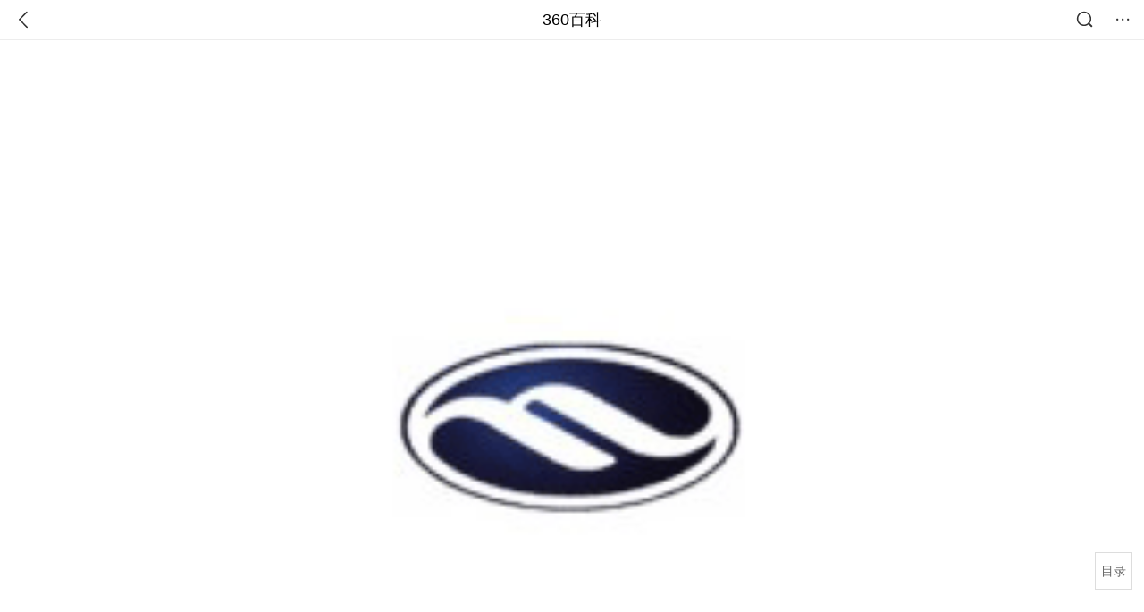

--- FILE ---
content_type: text/html; charset=utf-8
request_url: https://m.baike.so.com/doc/5182552-25007275.html
body_size: 7037
content:
<!doctype html>
<html data-n-head-ssr>
  <head >
    <meta data-n-head="ssr" charset="utf-8"><meta data-n-head="ssr" name="viewport" content="width=device-width,minimum-scale=1.0,maximum-scale=1.0,initial-scale=1.0,user-scalable=no"><meta data-n-head="ssr" data-hid="description" name="description" content="360百科提供百科知识的搜索、分享服务，在这里你可以搜索、查阅百科知识，并参与百科词条的编辑，分享贡献你的知识。"><meta data-n-head="ssr" name="format-detection" content="telephone=no"><title>汉江(汽车品牌)</title><link data-n-head="ssr" rel="stylesheet" type="text/css" href="https://ss2.360tres.com/static/697290864fe6fc77.css"><link data-n-head="ssr" rel="shortcut icon" type="image/ico" href="https://ss2.360tres.com/static/121a1737750aa53d.ico"><script data-n-head="ssr" src="https://ss2.360tres.com/static/d7fde29189fcd950.js"></script><script data-n-head="ssr" src="https://ss2.360tres.com/static/eebeb56aef340a86.js"></script><script data-n-head="ssr" src="https://ss2.360tres.com/monitor/;monitor/2edd36ee.js"></script><script data-n-head="ssr" src="https://ss2.360tres.com/static/598e8879d76a79ff.js"></script><script data-n-head="ssr" src="https://ss2.360tres.com/static/c9fc312d1f717ba3.js"></script><script data-n-head="ssr" src="https://ss2.360tres.com/static/49955a7b55d1606b.js"></script><script data-n-head="ssr" src="https://p.sug.so.com/index.min.js"></script><script data-n-head="ssr" src="https://ss2.360tres.com/!79eb4e49/coolmidpanel-forOther.js"></script><script data-n-head="ssr" src="https://ss2.360tres.com/!695edb76/pullload.js"></script><link rel="preload" href="https://ss2.360tres.com/static/52adbc12d6f936af.js" as="script"><link rel="preload" href="https://ss2.360tres.com/static/df84f81e71158597.js" as="script"><link rel="preload" href="https://ss2.360tres.com/static/2a9542e3d9cb0fc4.css" as="style"><link rel="preload" href="https://ss2.360tres.com/static/df1c86d52adf7235.js" as="script"><link rel="preload" href="https://ss2.360tres.com/static/44feb40c61b13722.js" as="script"><link rel="stylesheet" href="https://ss2.360tres.com/static/2a9542e3d9cb0fc4.css">
    <meta name="referrer" content="always">
    <meta name="viewport" content="width=device-width,minimum-scale=1,maximum-scale=1,initial-scale=1,user-scalable=no">
    <meta name="apple-mobile-web-app-capable" content="yes">
    <meta name="apple-mobile-web-app-status-bar-style" content="black">
    <meta content="telephone=no" name="format-detection">
    <!-- 错误监控代码 -->
    <script>var ErrorReport={SIGN:"",v:"1.2"};!function(r){var n={},e=function(r){var n=new Image,e=[];for(i in r)e.push(i+"="+encodeURIComponent(r[i]));e=e.join("&"),n.onload=n.onerror=function(){n=null},n.src="//s.qhupdate.com/sou/visit_duration.gif?"+e},o={WHITELIST:["getWinHandler","window.bannerNight","global code"],SILENCE:!1,SIGN:ErrorReport.SIGN||""};window.onerror=function(r,i,t,a,c){for(var l=0;l<o.WHITELIST.length;l++)if(r.indexOf(o.WHITELIST[l])>=0)return o.SILENCE;return Math.random()>.3||setTimeout((function(){a=a||window.event&&window.event.errorCharacter||0;var i={mod:"error",url:location.href,msg:r,ua:navigator.userAgent,sign:o.SIGN,sid:"c4e22300-929c-11eb-96d3-3175502a0f56",_:"_8_yKc"};if(c&&c.stack)i.msg=c.stack.toString();else if(arguments.callee){for(var t=[],l=arguments.callee.caller,u=3;l&&--u>0&&(t.push(l.toString()),l!==l.caller);)l=l.caller;t=t.join(","),i.msg=t}if(i.msg){if(n[r])return o.SILENCE;e(i),n[r]=!0}}),0),o.SILENCE}}()</script>
  </head>

  <body >
    <div data-server-rendered="true" id="__nuxt"><div id="__layout"><div class="page" data-v-9207368a><div style="display:;" data-v-9207368a><div class="so-header so-header__fix-top" data-v-9207368a><div class="so-header__left"><i data-logid="entry-nav-back" class="so-icon--svg" style="width:22px;height:22px;font-size:22px;">
<svg width="42" height="42" viewBox="0,0,42,42" xmlns="http://www.w3.org/2000/svg"><g transform="rotate(180,21,21)" fill="none" fill-rule="evenodd"><path d="m0,0h42v42H0z"/><path d="m11.95,3.93c.55-.54,1.42-.57,2.01-.09l.11.1,16,16.27c.54.55.57,1.4.1,1.99l-.1.11L14.59,38.05c-.58.59-1.53.6-2.12.02-.55-.54-.6-1.41-.12-2.01l.1-.11L26.9,21.27,11.93,6.05c-.54-.55-.57-1.42-.09-2.01l.1-.11z" fill="currentColor" fill-rule="nonzero"/></g></svg>
</i></div> <div class="so-header__center"><a href="https://m.baike.so.com" data-logid="entry-nav-home">360百科</a></div> <div class="so-header__right"><div class="so-header__right-item"><i data-logid="entry-nav-searchicon" class="so-icon--svg" style="width:22px;height:22px;font-size:22px;">
<svg width="42" height="42" viewBox="0 0 42 42" xmlns="http://www.w3.org/2000/svg"><g fill="none" fill-rule="evenodd"><path d="m0,0h42v42H0z"/><g transform="translate(5,5)" fill="currentColor"><path d="m14-1.5C5.44-1.5-1.5,5.44-1.5,14c0,8.56,6.94,15.5,15.5,15.5,8.56,0,15.5-6.94,15.5-15.5,0-8.56-6.94-15.5-15.5-15.5zm0,3c6.9,0,12.5,5.6,12.5,12.5,0,6.9-5.6,12.5-12.5,12.5C7.1,26.5,1.5,20.9,1.5,14,1.5,7.1,7.1,1.5,14,1.5z" fill-rule="nonzero"/><rect transform="rotate(315,27,27)" x="25" y="21" width="4" height="12" rx="2"/></g></g></svg>
</i></div> <div class="so-header__right-item so-header__more-icon"><i data-logid="entry-set-set" class="so-icon--svg" style="width:22px;height:22px;font-size:22px;">
<svg width="66" height="66" viewBox="0 0 66 66" xmlns="http://www.w3.org/2000/svg"><g fill-rule="evenodd"><path fill="#fff" opacity="0" d="m0,0h66v66H0z"/><circle fill="#333" cx="21.5" cy="32.5" r="3.5"/><circle fill="#333" cx="39.5" cy="32.5" r="3.5"/><circle fill="#333" cx="57.5" cy="32.5" r="3.5"/></g></svg>
</i></div></div></div> <!----><!----><!----><!----><!----></div> <!----> <div style="display:;" data-v-9207368a><div id="card-picture" class="entry-picture" style="margin-top:0px;min-height:270px;" data-v-9207368a><!----> <div alt="汉江" class="picture-wrap"><a href="/gallery/list?eid=5182552&amp;sid=25007275&amp;ghid=first&amp;pic_idx=1"><img src="" style="display:none;"></a></div> <!----> <!----></div> <div class="doc-title" data-v-58272c82 data-v-9207368a><div class="card-title" data-v-58272c82><div class="title" data-v-58272c82><h1 class="main-title" data-v-58272c82>汉江</h1> <span class="sub-title" data-v-58272c82>汽车品牌</span></div> <div data-v-ce95ed66 data-v-58272c82><!----> <!----></div></div></div> <div class="sense-wrap" data-v-9207368a><div id="sense-list" class="senlist-box"><div class="senlist-main"><span class="senseone">
        本词条是多义词，共9个义项
      </span> <div class="btn"><span class="expandtxt">
          展开
          <span class="bkIcon-unfold"></span></span> <span class="collapsetxt">
          收起
          <span class="bkIcon-fold"></span></span></div></div> <div class="senlist-items"><a href="/doc/5182552-32385499.html" target="_blank" rel="noopener noreferrer">长江最长支流</a><a href="/doc/5182552-32392556.html" target="_blank" rel="noopener noreferrer">韩国中部的汉江</a><a href="/doc/5182552-10394462.html" target="_blank" rel="noopener noreferrer">纪录片</a><a href="/doc/5182552-10404446.html" target="_blank" rel="noopener noreferrer">杜牧诗作</a><a href="/doc/5182552-11485959.html" target="_blank" rel="noopener noreferrer">1974年韩国申相玉导演电影</a><a href="/doc/5182552-25007275.html" target="_blank" rel="noopener noreferrer" class="cur">汽车品牌</a><a href="/doc/5182552-30353145.html" target="_blank" rel="noopener noreferrer">英文单词</a><a href="/doc/5182552-32307531.html" target="_blank" rel="noopener noreferrer">长江支流</a><a href="/doc/5182552-32309612.html" target="_blank" rel="noopener noreferrer">长江最大支流</a> <!----></div></div></div> <!----> <div class="inner-link-middle-page" data-v-9207368a><div class="summary"><p>汉江成立于2005年，是中国汽车品牌，主要生产微型汽车。</p></div></div> <div class="inner-link-middle-page info-wrap" data-v-9207368a><ul class="info info-less"><li><div class="info-title title">中文名</div> <div class="info-content"> 汉江 </div></li><li><div class="info-title title">所属公司</div> <div class="info-content"> 汉江汽车公司 </div></li><li><div class="info-title title">创立时间</div> <div class="info-content"> 2005年 </div></li><li><div class="info-title title">国别</div> <div class="info-content"> 中国 </div></li></ul> <!----></div> <!----> <!----> <div data-type="top" data-showlogid="entry-related-show-top" class="doc-con-relate-search js-relate-search" style="display:none;" data-v-9207368a><article class="r-bg"><!----> <div class="so-link-list" style="max-height:92px;overflow:hidden;"></div></article></div> <!----> <!----> <!----> <!----> <!----> <!----> <div class="details-part" data-v-9207368a><div id="main-box" style="max-height:440px;overflow:hidden;position:relative;"><div id="bk-content" class="bk-content"></div> <div id="loading" class="loading"><em class="icon"></em> <span>正在加载，请耐心等待</span></div></div> <!----></div> <!----><!----><!----><!----><!----><!----><!----><!----><!----><!----><!----><!----><!----><!----><!----></div> <!----></div></div></div><script>window.__NUXT__=(function(a,b,c,d,e,f,g,h,i,j,k,l,m,n,o,p,q,r,s,t,u,v,w,x,y,z,A,B,C,D,E,F,G,H,I,J,K){return {layout:"default",data:[{showHeader:k,data:{entry_type:d,death_data:[],eid:5182552,sid:25007275,ename_title:h,ename:h,directory:{"1":{h2_name:l,refer:m,p:n,label:l,key:m,log:i},"2":{h2_name:o,refer:p,p:q,label:o,key:p,log:i},"3":{h2_name:r,refer:s,p:j,label:r,key:s,log:i}},mul_sense_list:[{sid:t,sname:"长江最长支流","pos-eid":b,"pos-sid":t,entry_type:a},{sid:u,sname:"韩国中部的汉江","pos-eid":b,"pos-sid":u,entry_type:a},{sid:v,sname:"纪录片","pos-eid":b,"pos-sid":v,entry_type:a},{sid:w,sname:"杜牧诗作","pos-eid":b,"pos-sid":w,entry_type:a},{sid:x,sname:"1974年韩国申相玉导演电影","pos-eid":b,"pos-sid":x,entry_type:a},{sid:y,sname:z,"pos-eid":b,"pos-sid":y,entry_type:a},{sid:A,sname:"英文单词","pos-eid":b,"pos-sid":A,entry_type:a},{sid:B,sname:"长江支流","pos-eid":b,"pos-sid":B,entry_type:a},{sid:C,sname:"长江最大支流","pos-eid":b,"pos-sid":C,entry_type:a}],mul_name:z,intro_content:"\u003Cp\u003E汉江成立于2005年，是中国汽车品牌，主要生产微型汽车。\u003C\u002Fp\u003E",intro_first_img:"https:\u002F\u002Fso1.360tres.com\u002Ft012be9fc450aecae97.png",intro_first_img_name:h,intro_first_img_size:{width:"258",height:"216"},info_content:[{name:"中文名",value:" 汉江 "},{name:"所属公司",value:" 汉江汽车公司 "},{name:"创立时间",value:" 2005年 "},{name:"国别",value:" 中国 "}],page:c,total:j,tmpl_widgets:{key:"common",name:"通用模版",type:c,modules:[],async_modules:[],ext_configs:[]},top_concerns:[],all_top_concerns:[{eid:"23852742",sid:"24409564",ename:"延庆区",intro_path:"https:\u002F\u002Fso1.360tres.com\u002Fdmsmty\u002F65_60_\u002Ft11de92177b3591dcc4427dfd0d.png",intro_width:e,intro_height:f,data:{title:"延庆房山飘起雪花",content:"目前降雪系统正在自西向东移动，上午将逐渐影响平原地区，中午前后城区降雪趋于明显，主要降雪时段为中午至前半夜。我市大部地区有中雪，房山、门头沟、昌平、延庆、怀柔、密云的部分地区可达大雪、局地暴雪。",doc_url:D,url:D,sort:c,date:E}},{eid:"1659611",sid:"1754320",ename:"郭沫若",intro_path:"https:\u002F\u002Fso1.360tres.com\u002Fdmsmty\u002F65_60_\u002Ft11de92177b42f3c2543eaefb49.png",intro_width:e,intro_height:f,data:{title:"郭沫若书法将拍卖",content:"近日，郭沫若行草作品《蜀道奇》将现身拍卖会的消息受到收藏界关注。12月10日下午，北京市京都律师事务所发布《律师声明》称，该作品由郭沫若的女儿郭庶英所有，发现作品遗失后已向警方报案。要求拍卖委托方北京保利国际拍卖有限公司中止拍卖，返还作品。",doc_url:F,url:F,sort:c,date:E}},{eid:"5334996",sid:"5570434",ename:"上海迪士尼乐园",intro_path:"https:\u002F\u002Fso1.360tres.com\u002Fdmsmty\u002F65_60_\u002Ft11de92177b41fc16049eda3388.png",intro_width:e,intro_height:f,data:{title:"上海迪士尼可以退票",content:"12月10日，上海迪士尼度假区宣布将于2026年1月12日起优化主题乐园门票退改政策。现行的上海迪士尼乐园门票退改政策规定，乐园门票不可转让、取消或退票。根据新的退改政策，主题乐园门票将实行阶梯式退票标准。",doc_url:G,url:G,sort:c,date:"1765296000"}},{eid:"5415568",sid:"5653713",ename:"苏炳添",intro_path:"https:\u002F\u002Fso1.360tres.com\u002Fdmsmty\u002F65_60_\u002Ft11de92177b1710e6f43be87393.png",intro_width:e,intro_height:f,data:{title:"苏炳添宣布退役",content:"男子100米亚洲纪录保持者、中国短跑名将苏炳添宣布退役。全文如下：如今，我的身体已经告诉我，是时候将接力棒传递给下一代更年轻，更优秀的运动员。看着他们在中国短跑的路上继续飞奔，我无比欣慰与自豪。",doc_url:H,url:H,sort:c,date:I}},{eid:"980327",sid:"1036260",ename:"日本",intro_path:"https:\u002F\u002Fso1.360tres.com\u002Fdmsmty\u002F65_60_\u002Ft11de92177b327edf963e5f8357.png",intro_width:e,intro_height:f,data:{title:"日本后续或更大地震",content:"日本气象厅和内阁府9日凌晨针对青森县沿海7.5级地震首次发布“北海道·三陆沿海续发地震注意情报”。这意味着今后一周左右相关震源区域附近发生大地震的概率高于平时。",doc_url:J,url:J,sort:c,date:I}}],white_hospital_tag:d,tags_commercial_words:{"社会":{list:["巨量百应","篮球直播","巨量千川","直播软件","直播吧"]}},entry_sense_tags:["社会"],jump_tag:d,jump_url:g,HTTP_QIHOO_ABTEST_NEW:[],content_new:{content:"\u003Ch2 class=\"headline1\"\u003E\u003Ca name=\"5182552-25007275-1\"\u003E\u003C\u002Fa\u003E\u003Cspan class=\"headline-content\"\u003E品牌介绍\u003C\u002Fspan\u003E\u003C\u002Fh2\u003E\u003Cp\u003E　　汉江为陕汽集团和陕飞集团合资建立的汽车品牌，主要生产微型汽车和皮卡。\u003C\u002Fp\u003E\u003Ch2 class=\"headline1\"\u003E\u003Ca name=\"5182552-25007275-2\"\u003E\u003C\u002Fa\u003E\u003Cspan class=\"headline-content\"\u003E发展历史\u003C\u002Fspan\u003E\u003C\u002Fh2\u003E\u003Cp\u003E　　2005年4月，陕汽集团和陕飞集团共同出资成立了汉江汽车公司。 \u003C\u002Fp\u003E\u003Ch2 class=\"headline1\"\u003E\u003Ca name=\"5182552-25007275-3\"\u003E\u003C\u002Fa\u003E\u003Cspan class=\"headline-content\"\u003E旗下产品\u003C\u002Fspan\u003E\u003C\u002Fh2\u003E\u003Cp\u003E　　汉江\u003C\u002Fp\u003E\u003Cspan class=\"para-img\" style=\"width: 133px;\"\u003E \u003Ca class=\"para-img-hd\" href=\"javascript:;\" style=\"height: 100px;\"\u003E \u003Cimg src=\"https:\u002F\u002Fso1.360tres.com\u002Fdmtfd\u002F267_200_\u002Ft01614d7117fd9c6725.jpg\" alt=\"\" \u002F\u003E \u003C\u002Fa\u003E \u003C\u002Fspan\u003E",page:9999,total:j}}}],fetch:{},error:a,state:{doc:{sid:g,eid:g,details:{isLoading:d,statusIndex:n,epage:c,totalPage:q,html:g},windowAds:{hasRequest:d,showAdsDom:d,adsInfo:{}}}},serverRendered:k,routePath:"\u002Fdoc\u002F5182552-25007275.html",config:{_app:{basePath:K,assetsPath:K,cdnURL:"https:\u002F\u002Fss2.360tres.com\u002Fstatic\u002F"}}}}(null,"5182552",0,false,524,300,"","汉江","entry-nav-catalogitem",3,true,"品牌介绍","#5182552-25007275-1",1,"发展历史","#5182552-25007275-2",2,"旗下产品","#5182552-25007275-3","32385499","32392556","10394462","10404446","11485959","25007275","汽车品牌","30353145","32307531","32309612","\u002Fdoc\u002F23852742-24409564.html?src=index#entry_concern","1765468800","\u002Fdoc\u002F1659611-1754320.html?src=index#entry_concern","\u002Fdoc\u002F5334996-5570434.html?src=index#entry_concern","\u002Fdoc\u002F5415568-5653713.html?src=index#entry_concern","1765209600","\u002Fdoc\u002F980327-1036260.html?src=index#entry_concern","\u002F"));</script><script src="https://ss2.360tres.com/static/52adbc12d6f936af.js" defer></script><script src="https://ss2.360tres.com/static/df84f81e71158597.js" defer></script><script src="https://ss2.360tres.com/static/df1c86d52adf7235.js" defer></script><script src="https://ss2.360tres.com/static/44feb40c61b13722.js" defer></script>

    <!-- 为 doc 页面添加性能监控代码 -->
    <script>const result=window.location.href.indexOf("/doc/");if(result>0){var PerfReport={SIGN:"",v:"1.2"};!function(n){var t=.1;if(JSON&&window.performance&&window.performance.getEntries&&!(Math.random()>t)){var e=function(n){var t=new Image,e=[];for(i in n)e.push(i+"="+n[i]);e=e.join("&"),t.onload=t.onerror=function(){t=null},t.src="//s.qhupdate.com/sou/visit_duration.gif?"+e},o=function(){for(var t=performance.timing,o=window.performance.getEntries(),i=0,r=0,a=0,d=0,s={},c=[],u=/^http(s)?:\/\/(.*?)\//,f=0;f<o.length;f++){var g=o[f],m=g.name;if("resource"===g.entryType&&("img"===g.initiatorType&&i++,"css"===g.initiatorType&&/\.(?:jpg|png|webp|gif|jpeg)(?:$|\?)/i.test(m)&&r++,/\.js(?:$|\?)/.test(m)&&a++,/\.css(?:$|\?)/.test(m)&&d++,0!=g.duration&&location.hostname&&m.indexOf(location.hostname)<0)){var p=m.match(u);if(p&&p.length>0){if(s[p=p[2]])continue;s[p]=!0,c.push({domain:p,duration:g.duration.toFixed(0)})}}}for(var h={},l=0,v=(c=c.sort((function(){return Math.random()-.5})).slice(0,5)).length;l<v;l++)h[c[l].domain]=c[l].duration;var w=function(n,t,e){if(t>e)return n[e];var o=parseInt((e+t)/2);return function(n){var t=new Array(n+1).join("*").split("").join(" ")+":not(svg)",e=document.querySelector(t);return Boolean(e)}(n[o])?w(n,t=o+1,e):(hight=o-1,w(n,t,hight))},y=[1,2,3,4,5,6,7,8,9,10,11,12,13,14,15,16,17,18,19,20,21,22],E=w(y,0,y.length-1),S={white:t.domLoading-t.navigationStart,ready:t.domContentLoadedEventEnd-t.navigationStart,onload:t.loadEventEnd-t.fetchStart,render:t.domComplete-t.domLoading,dns:t.domainLookupEnd-t.domainLookupStart,tcp:t.connectEnd-t.connectStart,img:i,bg:r,imgs:i+r,js:a,css:d,resources:o.length,tags:document.getElementsByTagName("*").length,others:JSON.stringify(h),deep:E,sid:"c4e22300-929c-11eb-96d3-3175502a0f56",mod:"perf",_:"_8_yKc",sign:n.SIGN||""};e(S)};window.addEventListener("load",(function(){setTimeout((function(){o()}),0)}))}}(PerfReport)}</script>
  </body>
</html>


--- FILE ---
content_type: text/css; charset=utf-8
request_url: https://ss2.360tres.com/static/697290864fe6fc77.css
body_size: 2885
content:
*{margin:0;padding:0}img{border:none}a{text-decoration:none}.newsfeed-ellipsis-one{overflow:hidden;text-overflow:ellipsis;white-space:nowrap}.newsfeed-group{word-break:break-all;word-wrap:break-word}a.newsfeed-back-top{position:fixed;height:48px;width:48px;background:url(https://p5.ssl.qhimg.com/t01227ef512b2c103ea.png) no-repeat center center;background-image:-webkit-image-set(url(https://p5.ssl.qhimg.com/t01227ef512b2c103ea.png) 1x,url(https://p4.ssl.qhimg.com/t01acf90a065e62c9af.png) 2x);background-color:rgba(255,255,255,0.9);border:1px solid #EDEDED;z-index:1;background-size:20px auto}.newsfeed-group .cl,.newsfeed-group.cl{zoom:1}.newsfeed-loading .icon{width:24px;height:24px}.newsfeed-group.g-os{margin-top:0;padding:0;position:relative;background:#fff}.newsfeed-group .cl:after,.newsfeed-group.cl:after{clear:both;content:" ";display:block;font-size:0;height:0;visibility:hidden}.newsfeed-group.g-os a{color:#333}.newsfeed-group.g-os .newsfeed-item{position:relative;border-bottom:1px solid #eaeaea;margin:0 15px;padding:8px 0}.newsfeed-group.g-os .mark{margin-right:10px}.newsfeed-group.g-os .g-flex{display:box;display:-webkit-box;display:-ms-flexbox;display:flex}.newsfeed-group.g-os .g-os-head{margin-top:5px;line-height:16px;font-size:16px;color:#333;background:#fff}.newsfeed-group.g-os .os-cont{padding:8px 0;margin:0 15px;border-bottom:1px solid #eaeaea}.newsfeed-group.g-os .g-ellipsis{-webkit-box-orient:vertical;display:-webkit-box;overflow:hidden;white-space:normal}.newsfeed-group.g-os .os-line-2{-webkit-line-clamp:2}.newsfeed-group.g-os .os-image{position:relative;width:100%;padding-top:70%;background-repeat:no-repeat;background-position:center center;background-size:cover}.newsfeed-group.g-os .os-title{font-size:17px;line-height:26px;margin:0 0 8px;font-weight:400}.newsfeed-group.g-os .os-image-1-little-wrap{padding:8px 0}.newsfeed-group.g-os .os-images-wrap{position:relative;margin-bottom:8px}.newsfeed-group.g-os .g-flex .g-flex-item{-webkit-box-flex:1;-ms-flex:1;flex:1;width:1%;display:block}.newsfeed-group.g-os .g-os-head .os-cont{padding:12px 0;margin:0 15px}.newsfeed-group.g-os .os-image-1-little-wrap .os-image-item{position:relative;width:32%;min-height:72px;min-width:107px;margin-left:12px}.newsfeed-group.g-os .os-image-1-big-wrap .os-image{padding-top:56%}.newsfeed-group.g-os .os-image-2-wrap .os-image{padding-top:85%}.newsfeed-group.g-os .os-no-image-wrap .os-title{margin-bottom:2px}.newsfeed-group.g-os .os-image-1-little-wrap .os-detail-wrap{position:relative}.newsfeed-group.g-os .os-image-1-little-wrap .os-title{margin:-4px 0 0}.newsfeed-group.g-os .os-image-1-little-wrap .os-tip{position:absolute;left:0;bottom:-4px;width:65%}.newsfeed-group.g-os a:visited .os-title,.newsfeed-group.g-os a:visited .os-title *{color:#878787!important}.newsfeed-group.g-os .os-image[data-image-type="video"]:after{content:'';position:absolute;top:50%;left:50%;width:50px;height:50px;background:url("https://p2.ssl.qhimg.com/t016514bedc24078b30.png") center no-repeat;background-size:cover;-webkit-transform:translate(-50%,-50%);transform:translate(-50%,-50%)}.newsfeed-group.g-os .os-images-wrap[data-num] span,.newsfeed-group.g-os .imgnum,.newsfeed-group.g-os [data-imgtag]:before{position:absolute;right:4px;bottom:4px;height:40px;padding:0 14px;background:rgba(0,0,0,0.6);border-radius:20px;color:rgba(255,255,255,0.9);content:attr(data-num);font-size:20px;line-height:40px;-webkit-transform:scale(0.5);transform:scale(0.5);-webkit-transform-origin:right bottom;transform-origin:right bottom}.newsfeed-group.g-os:last-child .newsfeed-item:last-child{border-bottom:none}.newsfeed-group.g-os .os-image-2-wrap .os-image-item:not(:last-child){margin-right:2px}.newsfeed-group.g-os .os-image-3-wrap .os-image-item:not(:last-child){margin-right:4px}.newsfeed-group.g-os .os-image-1-little-wrap .os-image[data-image-type="video"]:after{width:24px;height:24px}.newsfeed-group.g-os .os-tip{color:#bbb;font-size:12px;line-height:19px;display:-webkit-box;display:-ms-flexbox;display:flex}.newsfeed-group.g-os .os-tip > *{display:block;white-space:nowrap}.newsfeed-group.g-os .os-source{min-width:26px;min-height:1em;overflow:hidden;text-overflow:ellipsis}.newsfeed-group.g-os .os-flex-grow{-webkit-box-flex:1;-ms-flex-positive:1;flex-grow:1}.newsfeed-group.g-os .os-viewed{margin-left:6px;text-align:right}.newsfeed-group.g-os [data-imgtag]:before{content:attr(data-imgtag)}.newsfeed-group.g-os .os-tip img{max-width:16px;max-height:16px;margin:1px 3px 0 0;border-radius:50%}.newsfeed-group.g-os .os-tip time{margin-left:6px}.newsfeed-group.g-os .os-images-wrap[data-num] .icon-pic:before{background:url(//p.ssl.qhimg.com/t01ee61b51da8da5020.png) no-repeat;background-size:contain;content:'';display:inline-block;height:19px;margin-right:6px;width:26px}.newsfeed-group.g-os .os-image-1-little-wrap .os-image-item[data-num]:after{padding:0 8px}.newsfeed-group.g-os .os-viewed:before{display:none;content:'';background:url("https://p2.ssl.qhimg.com/t01304e848765a2ef03.png") no-repeat;background-size:contain;height:11px;width:8px;margin-right:3px;vertical-align:-1px}.newsfeed-group.g-os .os-show-hot-viewed:before{display:inline-block}.newsfeed-group.g-os .os-viewed:after{content:'\4EBA\770B\8FC7'}.newsfeed-group.g-os .os-weibo .os-viewed:after{content:''}@media screen and (max-width: 400px){.newsfeed-group.g-os .os-image-1-little-wrap .os-viewed{display:none}}.newsfeed-footer{background:#fff;height:44px;line-height:44px;position:relative;text-align:center}.newsfeed-footer a{display:block;height:44px;width:100%}.newsfeed-empty img{display:none}.newsfeed-footer a span{color:#333;font-size:16px}.newsfeed-footer .icon{display:none}.newsfeed-empty .text{color:#333;font-size:16px}.newsfeed-group.g-os .weibo-wrap{margin-bottom:8px}.newsfeed-group.g-os .weiboavatar{display:inline-block;height:33px;margin-right:8px;vertical-align:middle;width:33px}.newsfeed-group.g-os .weibocontent{color:#000;font-size:16px;line-height:23px}.newsfeed-group.g-os .weiboforwards{background:#f5f5f5;font-size:16px;margin:12px -15px;padding:10px 15px}.newsfeed-group.g-os .weiboimg{display:-webkit-box;display:-ms-flexbox;display:flex;margin-top:10px;position:relative}.newsfeed-group.g-os .os-entity ul,.newsfeed-group.g-os .os-rs ul{margin-left:-8px;overflow:hidden}.newsfeed-group.g-os .os-entity li,.newsfeed-group.g-os .os-rs li{display:inline-block;margin:0 0 8px 8px}.newsfeed-group.g-os .os-rs li{-webkit-box-sizing:border-box;box-sizing:border-box;margin:0 0 8px;padding-left:8px;width:50%}.newsfeed-group.g-os .os-entity h3,.newsfeed-group.g-os .os-rs h3{color:#333;font-size:17px;font-weight:400;line-height:22px;margin-bottom:9px;max-height:44px;overflow:hidden;word-wrap:break-word}.newsfeed-group.g-os .os-entity a,.newsfeed-group.g-os .os-rs a{padding:0 20px;text-align:center;background:#f5f5f5;border-radius:2px;-webkit-box-sizing:border-box;box-sizing:border-box;color:#333;display:block;font-size:15px;height:33px;line-height:33px;overflow:hidden;position:relative;text-overflow:ellipsis;white-space:nowrap;width:100%}.newsfeed-group.g-os .os-rs a{padding:0 10px;text-align:left}.newsfeed-group.g-os .weiboavatar img{border-radius:50%;width:100%}.newsfeed-group.g-os .weibocontent a,.newsfeed-group.g-os .weibocontent em{color:#3870a9}.newsfeed-group.g-os .weibocontent a{display:inline}.newsfeed-group.g-os .weiboimg p{background:#f7f7f7;-webkit-box-flex:1;-ms-flex-positive:1;flex-grow:1}.newsfeed-group.g-os .weiboimg img{display:block;width:100%}.newsfeed-group.g-os .os-entity a:before,.newsfeed-group.g-os .os-rs a:before{border:1px solid #d8d8d8;border-radius:4px;-webkit-box-sizing:border-box;box-sizing:border-box;content:'';height:300%;left:0;position:absolute;top:0;-webkit-transform:scale(0.33333);transform:scale(0.33333);-webkit-transform-origin:0 0;transform-origin:0 0;width:300%}.newsfeed-group.g-os .weiboimg p + p{margin-left:4px}.newsfeed-group.g-os .weiboavatar[data-vip]{position:relative}.newsfeed-group.g-os .weibocontent + .info,.newsfeed-group.g-os .weiboimg + .info{margin-top:12px}.newsfeed-group.g-os .weiboimg[data-num='2']{width:78.5%}.newsfeed-group.g-os .weiboimg[data-num='1']{display:inline-block;min-height:60px;min-width:60px}.newsfeed-group.g-os .weiboavatar[data-vip]:before{background:url([data-uri]) no-repeat;background-size:100% auto;bottom:-2px;content:'';height:14px;position:absolute;right:-2px;width:14px}.newsfeed-group.g-os .weiboavatar[data-vip='2']:before{background-position:0 -20px}.newsfeed-group.g-os .weibocontent a:visited{color:#878787}.newsfeed-group.g-os .weiboimg[data-num='1'] p{background:transparent}.newsfeed-group.g-os .weiboimg[data-num='1'] img{width:auto}.newsfeed-group.g-os .weibocontent em[data-ico='video']:before{background:url("https://p2.ssl.qhimg.com/t01001785e38e997cd9.png") no-repeat;background-size:contain;content:'';display:inline-block;height:16px;margin-right:2px;vertical-align:middle;width:16px}

--- FILE ---
content_type: application/javascript; charset=utf-8
request_url: https://ss2.360tres.com/static/44feb40c61b13722.js
body_size: 301144
content:
/*! For license information please see LICENSES */
(window.webpackJsonp=window.webpackJsonp||[]).push([[1],[function(t,e,n){"use strict";var r=n(17),o=n(87),c=n(160),l=n(2),f=n(11),h=n(293),d=Object.prototype.hasOwnProperty;function v(t){if(Object(f.a)(t)&&!Object(l.a)(t)&&!(t instanceof r.a)){if(t instanceof o.a)return t;if(d.call(t,"__wrapped__"))return Object(h.a)(t)}return new o.a(t)}v.prototype=c.a.prototype,v.prototype.constructor=v,e.a=v},,function(t,e,n){"use strict";var r=Array.isArray;e.a=r},function(t,e,n){"use strict";var r=n(303),o=n(298),c=n(27),l=n(2),f=n(202);e.a=function(t){return"function"==typeof t?t:null==t?c.a:"object"==typeof t?Object(l.a)(t)?Object(o.a)(t[0],t[1]):Object(r.a)(t):Object(f.a)(t)}},function(t,e,n){"use strict";var r=n(86);e.a=function(t){var e=Object(r.a)(t),n=e%1;return e==e?n?e-n:e:0}},function(t,e,n){"use strict";var r=n(27),o=n(305),c=n(224);e.a=function(t,e){return Object(c.a)(Object(o.a)(t,e,r.a),t+"")}},function(t,e,n){"use strict";var r=n(118),o=n(28),c=n(125),l=n(4),f=n(96),h=Math.max;e.a=function(t,e,n,d){t=Object(o.a)(t)?t:Object(f.a)(t),n=n&&!d?Object(l.a)(n):0;var v=t.length;return n<0&&(n=h(v+n,0)),Object(c.a)(t)?n<=v&&t.indexOf(e,n)>-1:!!v&&Object(r.a)(t,e,n)>-1}},function(t,e,n){"use strict";var r=n(73);function o(t,e,n){e=n?void 0:e;var c=Object(r.a)(t,8,void 0,void 0,void 0,void 0,void 0,e);return c.placeholder=o.placeholder,c}o.placeholder={},e.a=o},,function(t,e,n){"use strict";var r=n(49);e.a=function(t){return null==t?"":Object(r.a)(t)}},function(t,e,n){"use strict";n.d(e,"k",(function(){return w})),n.d(e,"m",(function(){return _})),n.d(e,"l",(function(){return x})),n.d(e,"e",(function(){return O})),n.d(e,"b",(function(){return j})),n.d(e,"s",(function(){return S})),n.d(e,"g",(function(){return k})),n.d(e,"h",(function(){return C})),n.d(e,"d",(function(){return E})),n.d(e,"r",(function(){return T})),n.d(e,"j",(function(){return P})),n.d(e,"t",(function(){return I})),n.d(e,"o",(function(){return M})),n.d(e,"q",(function(){return $})),n.d(e,"f",(function(){return R})),n.d(e,"c",(function(){return D})),n.d(e,"i",(function(){return B})),n.d(e,"p",(function(){return N})),n.d(e,"a",(function(){return W})),n.d(e,"v",(function(){return X})),n.d(e,"n",(function(){return G})),n.d(e,"u",(function(){return Z}));var r=n(79),o=n(15),c=n(34),l=n(88),f=(n(76),n(52),n(89),n(192),n(175),n(60),n(122),n(253),n(53),n(106),n(77),n(176),n(557),n(107),n(108),n(47),n(61),n(18),n(182),n(23),n(93),n(133),n(123),n(406),n(36),n(323),n(407),n(137),n(8)),h=n(140);function d(t,e){var n=Object.keys(t);if(Object.getOwnPropertySymbols){var r=Object.getOwnPropertySymbols(t);e&&(r=r.filter((function(e){return Object.getOwnPropertyDescriptor(t,e).enumerable}))),n.push.apply(n,r)}return n}function v(t){for(var e=1;e<arguments.length;e++){var n=null!=arguments[e]?arguments[e]:{};e%2?d(Object(n),!0).forEach((function(e){Object(c.a)(t,e,n[e])})):Object.getOwnPropertyDescriptors?Object.defineProperties(t,Object.getOwnPropertyDescriptors(n)):d(Object(n)).forEach((function(e){Object.defineProperty(t,e,Object.getOwnPropertyDescriptor(n,e))}))}return t}function m(t,e){var n="undefined"!=typeof Symbol&&t[Symbol.iterator]||t["@@iterator"];if(!n){if(Array.isArray(t)||(n=function(t,a){if(t){if("string"==typeof t)return y(t,a);var e={}.toString.call(t).slice(8,-1);return"Object"===e&&t.constructor&&(e=t.constructor.name),"Map"===e||"Set"===e?Array.from(t):"Arguments"===e||/^(?:Ui|I)nt(?:8|16|32)(?:Clamped)?Array$/.test(e)?y(t,a):void 0}}(t))||e&&t&&"number"==typeof t.length){n&&(t=n);var r=0,o=function(){};return{s:o,n:function(){return r>=t.length?{done:!0}:{done:!1,value:t[r++]}},e:function(t){throw t},f:o}}throw new TypeError("Invalid attempt to iterate non-iterable instance.\nIn order to be iterable, non-array objects must have a [Symbol.iterator]() method.")}var c,a=!0,u=!1;return{s:function(){n=n.call(t)},n:function(){var t=n.next();return a=t.done,t},e:function(t){u=!0,c=t},f:function(){try{a||null==n.return||n.return()}finally{if(u)throw c}}}}function y(t,a){(null==a||a>t.length)&&(a=t.length);for(var e=0,n=Array(a);e<a;e++)n[e]=t[e];return n}function w(t){f.default.config.errorHandler&&f.default.config.errorHandler(t)}function _(t){return t.then((function(t){return t.default||t}))}function x(t){return t.$options&&"function"==typeof t.$options.fetch&&!t.$options.fetch.length}function O(t){var e,n=arguments.length>1&&void 0!==arguments[1]?arguments[1]:[],r=m(t.$children||[]);try{for(r.s();!(e=r.n()).done;){var o=e.value;o.$fetch&&n.push(o),o.$children&&O(o,n)}}catch(t){r.e(t)}finally{r.f()}return n}function j(t,e){if(e||!t.options.__hasNuxtData){var n=t.options._originDataFn||t.options.data||function(){return{}};t.options._originDataFn=n,t.options.data=function(){var data=n.call(this,this);return this.$ssrContext&&(e=this.$ssrContext.asyncData[t.cid]),v(v({},data),e)},t.options.__hasNuxtData=!0,t._Ctor&&t._Ctor.options&&(t._Ctor.options.data=t.options.data)}}function S(t){return t.options&&t._Ctor===t||(t.options?(t._Ctor=t,t.extendOptions=t.options):(t=f.default.extend(t))._Ctor=t,!t.options.name&&t.options.__file&&(t.options.name=t.options.__file)),t}function k(t){var e=arguments.length>1&&void 0!==arguments[1]&&arguments[1],n=arguments.length>2&&void 0!==arguments[2]?arguments[2]:"components";return Array.prototype.concat.apply([],t.matched.map((function(t,r){return Object.keys(t[n]).map((function(o){return e&&e.push(r),t[n][o]}))})))}function C(t){return k(t,arguments.length>1&&void 0!==arguments[1]&&arguments[1],"instances")}function E(t,e){return Array.prototype.concat.apply([],t.matched.map((function(t,n){return Object.keys(t.components).reduce((function(r,o){return t.components[o]?r.push(e(t.components[o],t.instances[o],t,o,n)):delete t.components[o],r}),[])})))}function T(t,e){return Promise.all(E(t,function(){var t=Object(o.a)(regeneratorRuntime.mark((function t(n,r,o,c){var l,f;return regeneratorRuntime.wrap((function(t){for(;;)switch(t.prev=t.next){case 0:if("function"!=typeof n||n.options){t.next=11;break}return t.prev=1,t.next=4,n();case 4:n=t.sent,t.next=11;break;case 7:throw t.prev=7,t.t0=t.catch(1),t.t0&&"ChunkLoadError"===t.t0.name&&"undefined"!=typeof window&&window.sessionStorage&&(l=Date.now(),(!(f=parseInt(window.sessionStorage.getItem("nuxt-reload")))||f+6e4<l)&&(window.sessionStorage.setItem("nuxt-reload",l),window.location.reload(!0))),t.t0;case 11:return o.components[c]=n=S(n),t.abrupt("return","function"==typeof e?e(n,r,o,c):n);case 13:case"end":return t.stop()}}),t,null,[[1,7]])})));return function(e,n,r,o){return t.apply(this,arguments)}}()))}function P(t){return A.apply(this,arguments)}function A(){return(A=Object(o.a)(regeneratorRuntime.mark((function t(e){return regeneratorRuntime.wrap((function(t){for(;;)switch(t.prev=t.next){case 0:if(e){t.next=2;break}return t.abrupt("return");case 2:return t.next=4,T(e);case 4:return t.abrupt("return",v(v({},e),{},{meta:k(e).map((function(t,n){return v(v({},t.options.meta),(e.matched[n]||{}).meta)}))}));case 5:case"end":return t.stop()}}),t)})))).apply(this,arguments)}function I(t,e){return L.apply(this,arguments)}function L(){return(L=Object(o.a)(regeneratorRuntime.mark((function t(e,n){var o,c,f,d;return regeneratorRuntime.wrap((function(t){for(;;)switch(t.prev=t.next){case 0:return e.context||(e.context={isStatic:!1,isDev:!1,isHMR:!1,app:e,store:e.store,payload:n.payload,error:n.error,base:e.router.options.base,env:{}},n.req&&(e.context.req=n.req),n.res&&(e.context.res=n.res),n.ssrContext&&(e.context.ssrContext=n.ssrContext),e.context.redirect=function(t,path,n){if(t){e.context._redirected=!0;var o=Object(r.a)(path);if("number"==typeof t||"undefined"!==o&&"object"!==o||(n=path||{},path=t,o=Object(r.a)(path),t=302),"object"===o&&(path=e.router.resolve(path).route.fullPath),!/(^[.]{1,2}\/)|(^\/(?!\/))/.test(path))throw path=Object(h.d)(path,n),window.location.assign(path),new Error("ERR_REDIRECT");e.context.next({path:path,query:n,status:t})}},e.context.nuxtState=window.__NUXT__),t.next=3,Promise.all([P(n.route),P(n.from)]);case 3:o=t.sent,c=Object(l.a)(o,2),f=c[0],d=c[1],n.route&&(e.context.route=f),n.from&&(e.context.from=d),n.error&&(e.context.error=n.error),e.context.next=n.next,e.context._redirected=!1,e.context._errored=!1,e.context.isHMR=!1,e.context.params=e.context.route.params||{},e.context.query=e.context.route.query||{};case 16:case"end":return t.stop()}}),t)})))).apply(this,arguments)}function M(t,e,n){return!t.length||e._redirected||e._errored||n&&n.aborted?Promise.resolve():$(t[0],e).then((function(){return M(t.slice(1),e,n)}))}function $(t,e){var n;return(n=2===t.length?new Promise((function(n){t(e,(function(t,data){t&&e.error(t),n(data=data||{})}))})):t(e))&&n instanceof Promise&&"function"==typeof n.then?n:Promise.resolve(n)}function R(base,t){if("hash"===t)return window.location.hash.replace(/^#\//,"");base=decodeURI(base).slice(0,-1);var path=decodeURI(window.location.pathname);base&&path.startsWith(base)&&(path=path.slice(base.length));var e=(path||"/")+window.location.search+window.location.hash;return Object(h.c)(e)}function D(t,e){return function(t,e){for(var n=new Array(t.length),i=0;i<t.length;i++)"object"===Object(r.a)(t[i])&&(n[i]=new RegExp("^(?:"+t[i].pattern+")$",Y(e)));return function(e,r){for(var path="",data=e||{},o=(r||{}).pretty?F:encodeURIComponent,c=0;c<t.length;c++){var l=t[c];if("string"!=typeof l){var f=data[l.name||"pathMatch"],h=void 0;if(null==f){if(l.optional){l.partial&&(path+=l.prefix);continue}throw new TypeError('Expected "'+l.name+'" to be defined')}if(Array.isArray(f)){if(!l.repeat)throw new TypeError('Expected "'+l.name+'" to not repeat, but received `'+JSON.stringify(f)+"`");if(0===f.length){if(l.optional)continue;throw new TypeError('Expected "'+l.name+'" to not be empty')}for(var d=0;d<f.length;d++){if(h=o(f[d]),!n[c].test(h))throw new TypeError('Expected all "'+l.name+'" to match "'+l.pattern+'", but received `'+JSON.stringify(h)+"`");path+=(0===d?l.prefix:l.delimiter)+h}}else{if(h=l.asterisk?H(f):o(f),!n[c].test(h))throw new TypeError('Expected "'+l.name+'" to match "'+l.pattern+'", but received "'+h+'"');path+=l.prefix+h}}else path+=l}return path}}(function(t,e){var n,r=[],o=0,c=0,path="",l=e&&e.delimiter||"/";for(;null!=(n=z.exec(t));){var f=n[0],h=n[1],d=n.index;if(path+=t.slice(c,d),c=d+f.length,h)path+=h[1];else{var v=t[c],m=n[2],y=n[3],w=n[4],_=n[5],x=n[6],O=n[7];path&&(r.push(path),path="");var j=null!=m&&null!=v&&v!==m,S="+"===x||"*"===x,k="?"===x||"*"===x,C=n[2]||l,pattern=w||_;r.push({name:y||o++,prefix:m||"",delimiter:C,optional:k,repeat:S,partial:j,asterisk:Boolean(O),pattern:pattern?V(pattern):O?".*":"[^"+U(C)+"]+?"})}}c<t.length&&(path+=t.substr(c));path&&r.push(path);return r}(t,e),e)}function B(t,e){var n={},r=v(v({},t),e);for(var o in r)String(t[o])!==String(e[o])&&(n[o]=!0);return n}function N(t){var e;if(t.message||"string"==typeof t)e=t.message||t;else try{e=JSON.stringify(t,null,2)}catch(n){e="[".concat(t.constructor.name,"]")}return v(v({},t),{},{message:e,statusCode:t.statusCode||t.status||t.response&&t.response.status||500})}window.onNuxtReadyCbs=[],window.onNuxtReady=function(t){window.onNuxtReadyCbs.push(t)};var z=new RegExp(["(\\\\.)","([\\/.])?(?:(?:\\:(\\w+)(?:\\(((?:\\\\.|[^\\\\()])+)\\))?|\\(((?:\\\\.|[^\\\\()])+)\\))([+*?])?|(\\*))"].join("|"),"g");function F(t,e){var n=e?/[?#]/g:/[/?#]/g;return encodeURI(t).replace(n,(function(t){return"%"+t.charCodeAt(0).toString(16).toUpperCase()}))}function H(t){return F(t,!0)}function U(t){return t.replace(/([.+*?=^!:${}()[\]|/\\])/g,"\\$1")}function V(t){return t.replace(/([=!:$/()])/g,"\\$1")}function Y(t){return t&&t.sensitive?"":"i"}function W(t,e,n){t.$options[e]||(t.$options[e]=[]),t.$options[e].includes(n)||t.$options[e].push(n)}var X=h.b,G=(h.e,h.a);function Z(t){try{window.history.scrollRestoration=t}catch(t){}}},function(t,e,n){"use strict";e.a=function(t){return null!=t&&"object"==typeof t}},function(t,e,n){"use strict";var r=n(67),o=n(81),c=n(56),l=n(2);e.a=function(t,e){return(Object(l.a)(t)?r.a:o.a)(t,Object(c.a)(e))}},function(t,e,n){"use strict";e.a=function(t){var e=typeof t;return null!=t&&("object"==e||"function"==e)}},function(t,e,n){"use strict";e.a=function(t,e){for(var n=-1,r=null==t?0:t.length,o=Array(r);++n<r;)o[n]=e(t[n],n,t);return o}},,function(t,e,n){"use strict";var r=n(283),o=n(223),c=n(28);e.a=function(object){return Object(c.a)(object)?Object(r.a)(object):Object(o.a)(object)}},function(t,e,n){"use strict";var r=n(114),o=n(160);function c(t){this.__wrapped__=t,this.__actions__=[],this.__dir__=1,this.__filtered__=!1,this.__iteratees__=[],this.__takeCount__=4294967295,this.__views__=[]}c.prototype=Object(r.a)(o.a.prototype),c.prototype.constructor=c,e.a=c},,,function(t,e,n){"use strict";var r=n(28),o=n(11);e.a=function(t){return Object(o.a)(t)&&Object(r.a)(t)}},function(t,e,n){"use strict";var r=n(281),o="object"==typeof self&&self&&self.Object===Object&&self,c=r.a||o||Function("return this")();e.a=c},,,,,function(t,e,n){"use strict";var r=n(85),o=n(46),c=n(90),l=n(2),f=o.a?o.a.isConcatSpreadable:void 0;var h=function(t){return Object(l.a)(t)||Object(c.a)(t)||!!(f&&t&&t[f])};e.a=function t(e,n,o,c,l){var f=-1,d=e.length;for(o||(o=h),l||(l=[]);++f<d;){var v=e[f];n>0&&o(v)?n>1?t(v,n-1,o,c,l):Object(r.a)(l,v):c||(l[l.length]=v)}return l}},function(t,e,n){"use strict";e.a=function(t){return t}},function(t,e,n){"use strict";var r=n(54),o=n(124);e.a=function(t){return null!=t&&Object(o.a)(t.length)&&!Object(r.a)(t)}},function(t,e,n){"use strict";var r=n(283),o=n(13),c=n(126);var l=function(object){var t=[];if(null!=object)for(var e in Object(object))t.push(e);return t},f=Object.prototype.hasOwnProperty;var h=function(object){if(!Object(o.a)(object))return l(object);var t=Object(c.a)(object),e=[];for(var n in object)("constructor"!=n||!t&&f.call(object,n))&&e.push(n);return e},d=n(28);e.a=function(object){return Object(d.a)(object)?Object(r.a)(object,!0):h(object)}},function(t,e,n){"use strict";var r=n(45),o=n(28),c=n(69),l=n(13);e.a=function(t,e,object){if(!Object(l.a)(object))return!1;var n=typeof e;return!!("number"==n?Object(o.a)(object)&&Object(c.a)(e,object.length):"string"==n&&e in object)&&Object(r.a)(object[e],t)}},function(t,e,n){"use strict";var r=n(46),o=Object.prototype,c=o.hasOwnProperty,l=o.toString,f=r.a?r.a.toStringTag:void 0;var h=function(t){var e=c.call(t,f),n=t[f];try{t[f]=void 0;var r=!0}catch(t){}var o=l.call(t);return r&&(e?t[f]=n:delete t[f]),o},d=Object.prototype.toString;var v=function(t){return d.call(t)},m=r.a?r.a.toStringTag:void 0;e.a=function(t){return null==t?void 0===t?"[object Undefined]":"[object Null]":m&&m in Object(t)?h(t):v(t)}},,,,function(t,e,n){"use strict";e.a=function(){}},,function(t,e,n){"use strict";var r=n(31),o=n(11);e.a=function(t){return"symbol"==typeof t||Object(o.a)(t)&&"[object Symbol]"==Object(r.a)(t)}},function(t,e,n){"use strict";e.a=function(source,t){var e=-1,n=source.length;for(t||(t=Array(n));++e<n;)t[e]=source[e];return t}},function(t,e,n){"use strict";var r=n(14),o=n(3),c=n(304),l=n(2);e.a=function(t,e){return(Object(l.a)(t)?r.a:c.a)(t,Object(o.a)(e,3))}},function(t,e,n){"use strict";e.a=function(t){return function(e){return t(e)}}},function(t,e,n){"use strict";e.a=function(t,e,n){switch(n.length){case 0:return t.call(e);case 1:return t.call(e,n[0]);case 2:return t.call(e,n[0],n[1]);case 3:return t.call(e,n[0],n[1],n[2])}return t.apply(e,n)}},,,function(t,e,n){"use strict";var r=n(49),o=n(285),c=n(82),l=n(289),f=n(287),h=n(66),d=n(9);e.a=function(t,e,n){if((t=Object(d.a)(t))&&(n||void 0===e))return Object(o.a)(t);if(!t||!(e=Object(r.a)(e)))return t;var v=Object(h.a)(t),m=Object(h.a)(e),y=Object(f.a)(v,m),w=Object(l.a)(v,m)+1;return Object(c.a)(v,y,w).join("")}},function(t,e,n){"use strict";e.a=function(t,e){return t===e||t!=t&&e!=e}},function(t,e,n){"use strict";var r=n(21).a.Symbol;e.a=r},,function(t,e,n){"use strict";e.a=function(t,e,n){var r=-1,o=t.length;e<0&&(e=-e>o?0:o+e),(n=n>o?o:n)<0&&(n+=o),o=e>n?0:n-e>>>0,e>>>=0;for(var c=Array(o);++r<o;)c[r]=t[r+e];return c}},function(t,e,n){"use strict";var r=n(46),o=n(14),c=n(2),l=n(37),f=r.a?r.a.prototype:void 0,h=f?f.toString:void 0;e.a=function t(e){if("string"==typeof e)return e;if(Object(c.a)(e))return Object(o.a)(e,t)+"";if(Object(l.a)(e))return h?h.call(e):"";var n=e+"";return"0"==n&&1/e==-1/0?"-0":n}},function(t,e,n){"use strict";var r=n(285),o=n(13),c=n(37),l=/^[-+]0x[0-9a-f]+$/i,f=/^0b[01]+$/i,h=/^0o[0-7]+$/i,d=parseInt;e.a=function(t){if("number"==typeof t)return t;if(Object(c.a)(t))return NaN;if(Object(o.a)(t)){var e="function"==typeof t.valueOf?t.valueOf():t;t=Object(o.a)(e)?e+"":e}if("string"!=typeof t)return 0===t?t:+t;t=Object(r.a)(t);var n=f.test(t);return n||h.test(t)?d(t.slice(2),n?2:8):l.test(t)?NaN:+t}},,,,function(t,e,n){"use strict";var r=n(31),o=n(13);e.a=function(t){if(!Object(o.a)(t))return!1;var e=Object(r.a)(t);return"[object Function]"==e||"[object GeneratorFunction]"==e||"[object AsyncFunction]"==e||"[object Proxy]"==e}},function(t,e,n){"use strict";var r=n(83),o=n(297),c=n(3),l=n(2);e.a=function(t,e){return(Object(l.a)(t)?r.a:o.a)(t,Object(c.a)(e,3))}},function(t,e,n){"use strict";var r=n(27);e.a=function(t){return"function"==typeof t?t:r.a}},function(t,e,n){"use strict";var r=n(37);e.a=function(t){if("string"==typeof t||Object(r.a)(t))return t;var e=t+"";return"0"==e&&1/t==-1/0?"-0":e}},function(t,e,n){"use strict";var r=n(128),o=n(70);e.a=function(source,t,object,e){var n=!object;object||(object={});for(var c=-1,l=t.length;++c<l;){var f=t[c],h=e?e(object[f],source[f],f,object,source):void 0;void 0===h&&(h=source[f]),n?Object(o.a)(object,f,h):Object(r.a)(object,f,h)}return object}},function(t,e,n){"use strict";var r=n(98);e.a=function(object,path,t){var e=null==object?void 0:Object(r.a)(object,path);return void 0===e?t:e}},,,,,,function(t,e,n){"use strict";var r=n(101),o=n(21),c=Object(r.a)(o.a,"DataView"),l=n(168),f=Object(r.a)(o.a,"Promise"),h=n(170),d=n(180),v=n(31),m=n(141),y="[object Map]",w="[object Promise]",_="[object Set]",x="[object WeakMap]",O="[object DataView]",j=Object(m.a)(c),S=Object(m.a)(l.a),k=Object(m.a)(f),C=Object(m.a)(h.a),E=Object(m.a)(d.a),T=v.a;(c&&T(new c(new ArrayBuffer(1)))!=O||l.a&&T(new l.a)!=y||f&&T(f.resolve())!=w||h.a&&T(new h.a)!=_||d.a&&T(new d.a)!=x)&&(T=function(t){var e=Object(v.a)(t),n="[object Object]"==e?t.constructor:void 0,r=n?Object(m.a)(n):"";if(r)switch(r){case j:return O;case S:return y;case k:return w;case C:return _;case E:return x}return e});e.a=T},function(t,e,n){"use strict";var r=function(t){return t.split("")},o=n(113),c="\\ud800-\\udfff",l="["+c+"]",f="[\\u0300-\\u036f\\ufe20-\\ufe2f\\u20d0-\\u20ff]",h="\\ud83c[\\udffb-\\udfff]",d="[^"+c+"]",v="(?:\\ud83c[\\udde6-\\uddff]){2}",m="[\\ud800-\\udbff][\\udc00-\\udfff]",y="(?:"+f+"|"+h+")"+"?",w="[\\ufe0e\\ufe0f]?",_=w+y+("(?:\\u200d(?:"+[d,v,m].join("|")+")"+w+y+")*"),x="(?:"+[d+f+"?",f,v,m,l].join("|")+")",O=RegExp(h+"(?="+h+")|"+x+_,"g");var j=function(t){return t.match(O)||[]};e.a=function(t){return Object(o.a)(t)?j(t):r(t)}},function(t,e,n){"use strict";e.a=function(t,e){for(var n=-1,r=null==t?0:t.length;++n<r&&!1!==e(t[n],n,t););return t}},function(t,e,n){"use strict";n.d(e,"c",(function(){return c})),n.d(e,"d",(function(){return l})),n.d(e,"b",(function(){return h})),n.d(e,"a",(function(){return d}));n(52),n(122),n(18),n(23),n(93),n(133),n(324);var r=n(276),o=n(277);n(182),new(function(){return Object(o.a)((function t(){Object(r.a)(this,t)}),[{key:"set",value:function(t,e){var n=this.expires;"number"==typeof n&&(n=new Date).setTime(n.getTime()+this.expires),document.cookie=t+"="+e+(n?";expires="+n.toGMTString():"")+(this.path?";path="+this.path:"")+(this.domain?"; domain="+this.domain:"")+(this.secure?"; secure":"")}},{key:"get",value:function(t){var e=new RegExp("(^| )"+t+"=([^;]*)(;|$)"),a=document.cookie.match(e);return a?a[2]:""}},{key:"remove",value:function(t){var e=this.expires;this.expires=new Date(0),this.set(t,""),this.expires=e}}])}());var c=function(data){return"[object Array]"===Object.prototype.toString.call(data)},l=function(data){return"[object Object]"===Object.prototype.toString.call(data)};function f(t){return t<10?"0"+t:t}function h(t){var time=new Date(t),e=time.getFullYear(),n=time.getMonth()+1,r=time.getDate(),o=time.getHours(),c=time.getMinutes(),s=time.getSeconds();return e+"-"+f(n)+"-"+f(r)+" "+f(o)+":"+f(c)+":"+f(s)}function d(t){var e=0,n=0;(t=parseInt(t))>60&&(n=parseInt(t/60),t=parseInt(t%60),n>60&&(e=parseInt(n/60),n=parseInt(n%60)));var r=parseInt(t);return r>=0&&r<10&&(r="0"+parseInt(t)),n>=0&&(r=n<10?"0"+parseInt(e)+":"+r:parseInt(n)+":"+r),e>0&&(r=e<10?"0"+parseInt(e)+":"+r:parseInt(e)+":"+r),r}},function(t,e,n){"use strict";var r=/^(?:0|[1-9]\d*)$/;e.a=function(t,e){var n=typeof t;return!!(e=null==e?9007199254740991:e)&&("number"==n||"symbol"!=n&&r.test(t))&&t>-1&&t%1==0&&t<e}},function(t,e,n){"use strict";var r=n(228);e.a=function(object,t,e){"__proto__"==t&&r.a?Object(r.a)(object,t,{configurable:!0,enumerable:!0,value:e,writable:!0}):object[t]=e}},function(t,e,n){"use strict";var r=n(200),o=n(305),c=n(224);e.a=function(t){return Object(c.a)(Object(o.a)(t,void 0,r.a),t+"")}},function(t,e,n){"use strict";var r=n(132),o=n(67),c=n(128),l=n(311),f=n(58),h=n(29);var d=function(object,source){return object&&Object(f.a)(source,Object(h.a)(source),object)},v=n(306),m=n(38),y=n(213);var w=function(source,object){return Object(f.a)(source,Object(y.a)(source),object)},_=n(310);var x=function(source,object){return Object(f.a)(source,Object(_.a)(source),object)},O=n(249),j=n(218),S=n(65),k=Object.prototype.hasOwnProperty;var C=function(t){var e=t.length,n=new t.constructor(e);return e&&"string"==typeof t[0]&&k.call(t,"index")&&(n.index=t.index,n.input=t.input),n},E=n(217);var T=function(t,e){var n=e?Object(E.a)(t.buffer):t.buffer;return new t.constructor(n,t.byteOffset,t.byteLength)},P=/\w*$/;var A=function(t){var e=new t.constructor(t.source,P.exec(t));return e.lastIndex=t.lastIndex,e},I=n(46),L=I.a?I.a.prototype:void 0,M=L?L.valueOf:void 0;var $=function(symbol){return M?Object(M.call(symbol)):{}},R=n(307);var D=function(object,t,e){var n=object.constructor;switch(t){case"[object ArrayBuffer]":return Object(E.a)(object);case"[object Boolean]":case"[object Date]":return new n(+object);case"[object DataView]":return T(object,e);case"[object Float32Array]":case"[object Float64Array]":case"[object Int8Array]":case"[object Int16Array]":case"[object Int32Array]":case"[object Uint8Array]":case"[object Uint8ClampedArray]":case"[object Uint16Array]":case"[object Uint32Array]":return Object(R.a)(object,e);case"[object Map]":case"[object Set]":return new n;case"[object Number]":case"[object String]":return new n(object);case"[object RegExp]":return A(object);case"[object Symbol]":return $(object)}},B=n(308),N=n(2),z=n(78),F=n(204),H=n(13),U=n(203),V=n(16),Y="[object Arguments]",W="[object Function]",X="[object Object]",G={};G[Y]=G["[object Array]"]=G["[object ArrayBuffer]"]=G["[object DataView]"]=G["[object Boolean]"]=G["[object Date]"]=G["[object Float32Array]"]=G["[object Float64Array]"]=G["[object Int8Array]"]=G["[object Int16Array]"]=G["[object Int32Array]"]=G["[object Map]"]=G["[object Number]"]=G[X]=G["[object RegExp]"]=G["[object Set]"]=G["[object String]"]=G["[object Symbol]"]=G["[object Uint8Array]"]=G["[object Uint8ClampedArray]"]=G["[object Uint16Array]"]=G["[object Uint32Array]"]=!0,G["[object Error]"]=G[W]=G["[object WeakMap]"]=!1;e.a=function t(e,n,f,y,object,_){var k,E=1&n,T=2&n,P=4&n;if(f&&(k=object?f(e,y,object,_):f(e)),void 0!==k)return k;if(!Object(H.a)(e))return e;var A=Object(N.a)(e);if(A){if(k=C(e),!E)return Object(m.a)(e,k)}else{var I=Object(S.a)(e),L=I==W||"[object GeneratorFunction]"==I;if(Object(z.a)(e))return Object(v.a)(e,E);if(I==X||I==Y||L&&!object){if(k=T||L?{}:Object(B.a)(e),!E)return T?x(e,d(k,e)):w(e,Object(l.a)(k,e))}else{if(!G[I])return object?e:{};k=D(e,I,E)}}_||(_=new r.a);var M=_.get(e);if(M)return M;_.set(e,k),Object(U.a)(e)?e.forEach((function(r){k.add(t(r,n,f,r,e,_))})):Object(F.a)(e)&&e.forEach((function(r,o){k.set(o,t(r,n,f,o,e,_))}));var $=P?T?j.a:O.a:T?h.a:V.a,R=A?void 0:$(e);return Object(o.a)(R||e,(function(r,o){R&&(r=e[o=r]),Object(c.a)(k,o,t(r,n,f,o,e,_))})),k}},function(t,e,n){"use strict";var r=n(296),o=n(138),c=n(21);var l=function(t,e,n){var r=1&e,l=Object(o.a)(t);return function e(){return(this&&this!==c.a&&this instanceof e?l:t).apply(r?n:this,arguments)}},f=n(41),h=n(222),d=n(292),v=n(115),m=n(91);var y=function(t,e,n){var r=Object(o.a)(t);return function o(){for(var l=arguments.length,y=Array(l),w=l,_=Object(v.a)(o);w--;)y[w]=arguments[w];var x=l<3&&y[0]!==_&&y[l-1]!==_?[]:Object(m.a)(y,_);if((l-=x.length)<n)return Object(d.a)(t,e,h.a,o.placeholder,void 0,y,x,void 0,void 0,n-l);var O=this&&this!==c.a&&this instanceof o?r:t;return Object(f.a)(O,this,y)}};var w=function(t,e,n,r){var l=1&e,h=Object(o.a)(t);return function e(){for(var o=-1,d=arguments.length,v=-1,m=r.length,y=Array(m+d),w=this&&this!==c.a&&this instanceof e?h:t;++v<m;)y[v]=r[v];for(;d--;)y[v++]=arguments[++o];return Object(f.a)(w,l?n:this,y)}},_=n(209),x=n(290),O=n(291),j="__lodash_placeholder__",S=128,k=Math.min;var C=function(data,source){var t=data[1],e=source[1],n=t|e,r=n<131,o=e==S&&8==t||e==S&&256==t&&data[7].length<=source[8]||384==e&&source[7].length<=source[8]&&8==t;if(!r&&!o)return data;1&e&&(data[2]=source[2],n|=1&t?0:4);var c=source[3];if(c){var l=data[3];data[3]=l?Object(x.a)(l,c,source[4]):c,data[4]=l?Object(m.a)(data[3],j):source[4]}return(c=source[5])&&(l=data[5],data[5]=l?Object(O.a)(l,c,source[6]):c,data[6]=l?Object(m.a)(data[5],j):source[6]),(c=source[7])&&(data[7]=c),e&S&&(data[8]=null==data[8]?source[8]:k(data[8],source[8])),null==data[9]&&(data[9]=source[9]),data[0]=source[0],data[1]=n,data},E=n(294),T=n(314),P=n(4),A=Math.max;e.a=function(t,e,n,o,c,f,d,v){var m=2&e;if(!m&&"function"!=typeof t)throw new TypeError("Expected a function");var x=o?o.length:0;if(x||(e&=-97,o=c=void 0),d=void 0===d?d:A(Object(P.a)(d),0),v=void 0===v?v:Object(P.a)(v),x-=c?c.length:0,64&e){var O=o,j=c;o=c=void 0}var data=m?void 0:Object(_.a)(t),S=[t,e,n,o,c,O,j,f,d,v];if(data&&C(S,data),t=S[0],e=S[1],n=S[2],o=S[3],c=S[4],!(v=S[9]=void 0===S[9]?m?0:t.length:A(S[9]-x,0))&&24&e&&(e&=-25),e&&1!=e)k=8==e||16==e?y(t,e,v):32!=e&&33!=e||c.length?h.a.apply(void 0,S):w(t,e,n,o);else var k=l(t,e,n);var I=data?r.a:E.a;return Object(T.a)(I(k,S),t,e)}},function(t,e,n){"use strict";var r=n(206),o=n(16);e.a=function(object,t){return object&&Object(r.a)(object,t,o.a)}},function(t,e,n){"use strict";(function(t){var r=n(281),o="object"==typeof exports&&exports&&!exports.nodeType&&exports,c=o&&"object"==typeof t&&t&&!t.nodeType&&t,l=c&&c.exports===o&&r.a.process,f=function(){try{var t=c&&c.require&&c.require("util").types;return t||l&&l.binding&&l.binding("util")}catch(t){}}();e.a=f}).call(this,n(349)(t))},,,function(t,e,n){"use strict";(function(t){var r=n(21),o=n(149),c="object"==typeof exports&&exports&&!exports.nodeType&&exports,l=c&&"object"==typeof t&&t&&!t.nodeType&&t,f=l&&l.exports===c?r.a.Buffer:void 0,h=(f?f.isBuffer:void 0)||o.a;e.a=h}).call(this,n(349)(t))},,,function(t,e,n){"use strict";var r=n(74),o=n(280),c=Object(o.a)(r.a);e.a=c},function(t,e,n){"use strict";var r=n(48);e.a=function(t,e,n){var o=t.length;return n=void 0===n?o:n,!e&&n>=o?t:Object(r.a)(t,e,n)}},function(t,e,n){"use strict";e.a=function(t,e){for(var n=-1,r=null==t?0:t.length,o=0,c=[];++n<r;){var l=t[n];e(l,n,t)&&(c[o++]=l)}return c}},function(t,e,n){"use strict";var r=n(2),o=n(211),c=n(318),l=n(9);e.a=function(t,object){return Object(r.a)(t)?t:Object(o.a)(t,object)?[t]:Object(c.a)(Object(l.a)(t))}},function(t,e,n){"use strict";e.a=function(t,e){for(var n=-1,r=e.length,o=t.length;++n<r;)t[o+n]=e[n];return t}},function(t,e,n){"use strict";var r=n(50),o=1/0;e.a=function(t){return t?(t=Object(r.a)(t))===o||t===-1/0?17976931348623157e292*(t<0?-1:1):t==t?t:0:0===t?t:0}},function(t,e,n){"use strict";var r=n(114),o=n(160);function c(t,e){this.__wrapped__=t,this.__actions__=[],this.__chain__=!!e,this.__index__=0,this.__values__=void 0}c.prototype=Object(r.a)(o.a.prototype),c.prototype.constructor=c,e.a=c},,,function(t,e,n){"use strict";var r=n(31),o=n(11);var c=function(t){return Object(o.a)(t)&&"[object Arguments]"==Object(r.a)(t)},l=Object.prototype,f=l.hasOwnProperty,h=l.propertyIsEnumerable,d=c(function(){return arguments}())?c:function(t){return Object(o.a)(t)&&f.call(t,"callee")&&!h.call(t,"callee")};e.a=d},function(t,e,n){"use strict";var r="__lodash_placeholder__";e.a=function(t,e){for(var n=-1,o=t.length,c=0,l=[];++n<o;){var f=t[n];f!==e&&f!==r||(t[n]=r,l[c++]=n)}return l}},function(t,e,n){"use strict";var r=n(167),o=n(161),c=n(219),l=n(139),f=n(170),h=n(35),d=n(162),v=f.a&&1/Object(d.a)(new f.a([,-0]))[1]==1/0?function(t){return new f.a(t)}:h.a;e.a=function(t,e,n){var f=-1,h=o.a,m=t.length,y=!0,w=[],_=w;if(n)y=!1,h=c.a;else if(m>=200){var x=e?null:v(t);if(x)return Object(d.a)(x);y=!1,h=l.a,_=new r.a}else _=e?[]:w;t:for(;++f<m;){var O=t[f],j=e?e(O):O;if(O=n||0!==O?O:0,y&&j==j){for(var S=_.length;S--;)if(_[S]===j)continue t;e&&_.push(j),w.push(O)}else h(_,j,n)||(_!==w&&_.push(j),w.push(O))}return w}},,,,function(t,e,n){"use strict";var r=n(208),o=n(16);e.a=function(object){return null==object?[]:Object(r.a)(object,Object(o.a)(object))}},function(t,e,n){"use strict";var r=n(31),o=n(124),c=n(11),l={};l["[object Float32Array]"]=l["[object Float64Array]"]=l["[object Int8Array]"]=l["[object Int16Array]"]=l["[object Int32Array]"]=l["[object Uint8Array]"]=l["[object Uint8ClampedArray]"]=l["[object Uint16Array]"]=l["[object Uint32Array]"]=!0,l["[object Arguments]"]=l["[object Array]"]=l["[object ArrayBuffer]"]=l["[object Boolean]"]=l["[object DataView]"]=l["[object Date]"]=l["[object Error]"]=l["[object Function]"]=l["[object Map]"]=l["[object Number]"]=l["[object Object]"]=l["[object RegExp]"]=l["[object Set]"]=l["[object String]"]=l["[object WeakMap]"]=!1;var f=function(t){return Object(c.a)(t)&&Object(o.a)(t.length)&&!!l[Object(r.a)(t)]},h=n(40),d=n(75),v=d.a&&d.a.isTypedArray,m=v?Object(h.a)(v):f;e.a=m},function(t,e,n){"use strict";var r=n(84),o=n(57);e.a=function(object,path){for(var t=0,e=(path=Object(r.a)(path,object)).length;null!=object&&t<e;)object=object[Object(o.a)(path[t++])];return t&&t==e?object:void 0}},,function(t,e,n){"use strict";e.a=function(t,e,n){return t==t&&(void 0!==n&&(t=t<=n?t:n),void 0!==e&&(t=t>=e?t:e)),t}},function(t,e,n){"use strict";var r=n(317);var o=function(object,t){return null==object?void 0:object[t]};e.a=function(object,t){var e=o(object,t);return Object(r.a)(e)?e:void 0}},,,,function(t,e,n){"use strict";var r=n(128),o=n(58),c=n(116),l=n(28),f=n(126),h=n(16),d=Object.prototype.hasOwnProperty,v=Object(c.a)((function(object,source){if(Object(f.a)(source)||Object(l.a)(source))Object(o.a)(source,Object(h.a)(source),object);else for(var t in source)d.call(source,t)&&Object(r.a)(object,t,source[t])}));e.a=v},,,,,,function(t,e,n){"use strict";var r=n(31),o=n(163),c=n(11),l=Function.prototype,f=Object.prototype,h=l.toString,d=f.hasOwnProperty,v=h.call(Object);e.a=function(t){if(!Object(c.a)(t)||"[object Object]"!=Object(r.a)(t))return!1;var e=Object(o.a)(t);if(null===e)return!0;var n=d.call(e,"constructor")&&e.constructor;return"function"==typeof n&&n instanceof n&&h.call(n)==v}},function(t,e,n){"use strict";var r=n(312),o=Object(r.a)();e.a=o},function(t,e,n){"use strict";var r=RegExp("[\\u200d\\ud800-\\udfff\\u0300-\\u036f\\ufe20-\\ufe2f\\u20d0-\\u20ff\\ufe0e\\ufe0f]");e.a=function(t){return r.test(t)}},function(t,e,n){"use strict";var r=n(13),o=Object.create,c=function(){function object(){}return function(t){if(!Object(r.a)(t))return{};if(o)return o(t);object.prototype=t;var e=new object;return object.prototype=void 0,e}}();e.a=c},function(t,e,n){"use strict";e.a=function(t){return t.placeholder}},function(t,e,n){"use strict";var r=n(5),o=n(30);e.a=function(t){return Object(r.a)((function(object,e){var n=-1,r=e.length,c=r>1?e[r-1]:void 0,l=r>2?e[2]:void 0;for(c=t.length>3&&"function"==typeof c?(r--,c):void 0,l&&Object(o.a)(e[0],e[1],l)&&(c=r<3?void 0:c,r=1),object=Object(object);++n<r;){var source=e[n];source&&t(object,source,n,c)}return object}))}},function(t,e,n){"use strict";var r=n(216),o=Object(r.a)("length"),c=n(113),l="\\ud800-\\udfff",f="["+l+"]",h="[\\u0300-\\u036f\\ufe20-\\ufe2f\\u20d0-\\u20ff]",d="\\ud83c[\\udffb-\\udfff]",v="[^"+l+"]",m="(?:\\ud83c[\\udde6-\\uddff]){2}",y="[\\ud800-\\udbff][\\udc00-\\udfff]",w="(?:"+h+"|"+d+")"+"?",_="[\\ufe0e\\ufe0f]?",x=_+w+("(?:\\u200d(?:"+[v,m,y].join("|")+")"+_+w+")*"),O="(?:"+[v+h+"?",h,m,y,f].join("|")+")",j=RegExp(d+"(?="+d+")|"+O+x,"g");var S=function(t){for(var e=j.lastIndex=0;j.test(t);)++e;return e};e.a=function(t){return Object(c.a)(t)?S(t):o(t)}},function(t,e,n){"use strict";var r=n(159),o=n(288);var c=function(t,e,n){for(var r=n-1,o=t.length;++r<o;)if(t[r]===e)return r;return-1};e.a=function(t,e,n){return e==e?c(t,e,n):Object(r.a)(t,o.a,n)}},function(t,e,n){"use strict";var r=n(220),o=n(30),c=n(86),l=parseFloat,f=Math.min,h=Math.random;e.a=function(t,e,n){if(n&&"boolean"!=typeof n&&Object(o.a)(t,e,n)&&(e=n=void 0),void 0===n&&("boolean"==typeof e?(n=e,e=void 0):"boolean"==typeof t&&(n=t,t=void 0)),void 0===t&&void 0===e?(t=0,e=1):(t=Object(c.a)(t),void 0===e?(e=t,t=0):e=Object(c.a)(e)),t>e){var d=t;t=e,e=d}if(n||t%1||e%1){var v=h();return f(t+v*(e-t+l("1e-"+((v+"").length-1))),e)}return Object(r.a)(t,e)}},,,,,function(t,e,n){"use strict";e.a=function(t){return"number"==typeof t&&t>-1&&t%1==0&&t<=9007199254740991}},function(t,e,n){"use strict";var r=n(31),o=n(2),c=n(11);e.a=function(t){return"string"==typeof t||!Object(o.a)(t)&&Object(c.a)(t)&&"[object String]"==Object(r.a)(t)}},function(t,e,n){"use strict";var r=Object.prototype;e.a=function(t){var e=t&&t.constructor;return t===("function"==typeof e&&e.prototype||r)}},function(t,e,n){"use strict";var r=n(206),o=n(56),c=n(29);e.a=function(object,t){return null==object?object:Object(r.a)(object,Object(o.a)(t),c.a)}},function(t,e,n){"use strict";var r=n(70),o=n(45),c=Object.prototype.hasOwnProperty;e.a=function(object,t,e){var n=object[t];c.call(object,t)&&Object(o.a)(n,e)&&(void 0!==e||t in object)||Object(r.a)(object,t,e)}},function(t,e,n){"use strict";var r=n(128),o=n(84),c=n(69),l=n(13),f=n(57);e.a=function(object,path,t,e){if(!Object(l.a)(object))return object;for(var n=-1,h=(path=Object(o.a)(path,object)).length,d=h-1,v=object;null!=v&&++n<h;){var m=Object(f.a)(path[n]),y=t;if("__proto__"===m||"constructor"===m||"prototype"===m)return object;if(n!=d){var w=v[m];void 0===(y=e?e(w,m,v):void 0)&&(y=Object(l.a)(w)?w:Object(c.a)(path[n+1])?[]:{})}Object(r.a)(v,m,y),v=v[m]}return object}},,function(t,e,n){"use strict";var r=n(212),o=n(3),c=n(81);var l=function(t,e){var n;return Object(c.a)(t,(function(t,r,o){return!(n=e(t,r,o))})),!!n},f=n(2),h=n(30);e.a=function(t,e,n){var c=Object(f.a)(t)?r.a:l;return n&&Object(h.a)(t,e,n)&&(e=void 0),c(t,Object(o.a)(e,3))}},function(t,e,n){"use strict";var r=n(164);var o=function(){this.__data__=new r.a,this.size=0};var c=function(t){var data=this.__data__,e=data.delete(t);return this.size=data.size,e};var l=function(t){return this.__data__.get(t)};var f=function(t){return this.__data__.has(t)},h=n(168),d=n(179);var v=function(t,e){var data=this.__data__;if(data instanceof r.a){var n=data.__data__;if(!h.a||n.length<199)return n.push([t,e]),this.size=++data.size,this;data=this.__data__=new d.a(n)}return data.set(t,e),this.size=data.size,this};function m(t){var data=this.__data__=new r.a(t);this.size=data.size}m.prototype.clear=o,m.prototype.delete=c,m.prototype.get=l,m.prototype.has=f,m.prototype.set=v;e.a=m},,,,,,function(t,e,n){"use strict";var r=n(114),o=n(13);e.a=function(t){return function(){var e=arguments;switch(e.length){case 0:return new t;case 1:return new t(e[0]);case 2:return new t(e[0],e[1]);case 3:return new t(e[0],e[1],e[2]);case 4:return new t(e[0],e[1],e[2],e[3]);case 5:return new t(e[0],e[1],e[2],e[3],e[4]);case 6:return new t(e[0],e[1],e[2],e[3],e[4],e[5]);case 7:return new t(e[0],e[1],e[2],e[3],e[4],e[5],e[6])}var n=Object(r.a)(t.prototype),c=t.apply(n,e);return Object(o.a)(c)?c:n}}},function(t,e,n){"use strict";e.a=function(t,e){return t.has(e)}},,function(t,e,n){"use strict";var r=Function.prototype.toString;e.a=function(t){if(null!=t){try{return r.call(t)}catch(t){}try{return t+""}catch(t){}}return""}},function(t,e,n){"use strict";n.d(e,"b",(function(){return fe})),n.d(e,"a",(function(){return A.a}));var r={};n.r(r),n.d(r,"ModuleTitle",(function(){return W})),n.d(r,"SoSelect",(function(){return X})),n.d(r,"MiddlePageDoc",(function(){return G})),n.d(r,"MiddlePageFrame",(function(){return Z})),n.d(r,"MiddlePageHome",(function(){return K})),n.d(r,"MiddlePageState",(function(){return Q}));n(89),n(60),n(107),n(108),n(61),n(47);var o=n(15),c=n(34),l=(n(76),n(53),n(77),n(18),n(23),n(36),n(8)),f=n(99),h=n(495),d=n(358),v=n.n(d),m=n(231),y=n.n(m),w=(n(123),n(137),n(359)),_=n(140),x=n(10);n(348);"scrollRestoration"in window.history&&(Object(x.u)("manual"),window.addEventListener("beforeunload",(function(){Object(x.u)("auto")})),window.addEventListener("load",(function(){Object(x.u)("manual")})));function O(t,e){var n=Object.keys(t);if(Object.getOwnPropertySymbols){var r=Object.getOwnPropertySymbols(t);e&&(r=r.filter((function(e){return Object.getOwnPropertyDescriptor(t,e).enumerable}))),n.push.apply(n,r)}return n}function j(t){for(var e=1;e<arguments.length;e++){var n=null!=arguments[e]?arguments[e]:{};e%2?O(Object(n),!0).forEach((function(e){Object(c.a)(t,e,n[e])})):Object.getOwnPropertyDescriptors?Object.defineProperties(t,Object.getOwnPropertyDescriptors(n)):O(Object(n)).forEach((function(e){Object.defineProperty(t,e,Object.getOwnPropertyDescriptor(n,e))}))}return t}var S=function(){};l.default.use(w.a);var k={mode:"history",base:"/",linkActiveClass:"nuxt-link-active",linkExactActiveClass:"nuxt-link-exact-active",scrollBehavior:function(t,e,n){var r=!1,o=t!==e;n?r=n:o&&function(t){var e=Object(x.g)(t);if(1===e.length){var n=e[0].options;return!1!==(void 0===n?{}:n).scrollToTop}return e.some((function(t){var e=t.options;return e&&e.scrollToTop}))}(t)&&(r={x:0,y:0});var c=window.$nuxt;return(!o||t.path===e.path&&t.hash!==e.hash)&&c.$nextTick((function(){return c.$emit("triggerScroll")})),new Promise((function(e){c.$once("triggerScroll",(function(){if(t.hash){var n=t.hash;void 0!==window.CSS&&void 0!==window.CSS.escape&&(n="#"+window.CSS.escape(n.substr(1)));try{var o=document.querySelector(n);if(o){var c;r={selector:n};var l=Number(null===(c=getComputedStyle(o)["scroll-margin-top"])||void 0===c?void 0:c.replace("px",""));l&&(r.offset={y:l})}}catch(t){console.warn("Failed to save scroll position. Please add CSS.escape() polyfill (https://github.com/mathiasbynens/CSS.escape).")}}e(r)}))}))},routes:[{path:"/gallery/list",component:function(){return Object(x.m)(Promise.all([n.e(0),n.e(5)]).then(n.bind(null,756)))},name:"gallery-list"},{path:"/",component:function(){return Object(x.m)(Promise.all([n.e(0),n.e(6)]).then(n.bind(null,757)))},name:"index"},{path:"/doc/:id?",component:function(){return Object(x.m)(Promise.all([n.e(0),n.e(4)]).then(n.bind(null,758)))},name:"doc-id"}],fallback:!1};function C(t,e){var base=e._app&&e._app.basePath||k.base,n=new w.a(j(j({},k),{},{base:base})),r=n.push;n.push=function(t){var e=arguments.length>1&&void 0!==arguments[1]?arguments[1]:S,n=arguments.length>2?arguments[2]:void 0;return r.call(this,t,e,n)};var o=n.resolve.bind(n);return n.resolve=function(t,e,n){return"string"==typeof t&&(t=Object(_.c)(t)),o(t,e,n)},n}var E={name:"NuxtChild",functional:!0,props:{nuxtChildKey:{type:String,default:""},keepAlive:Boolean,keepAliveProps:{type:Object,default:void 0}},render:function(t,e){var n=e.parent,data=e.data,r=e.props,o=n.$createElement;data.nuxtChild=!0;for(var c=n,l=n.$nuxt.nuxt.transitions,f=n.$nuxt.nuxt.defaultTransition,h=0;n;)n.$vnode&&n.$vnode.data.nuxtChild&&h++,n=n.$parent;data.nuxtChildDepth=h;var d=l[h]||f,v={};T.forEach((function(t){void 0!==d[t]&&(v[t]=d[t])}));var m={};P.forEach((function(t){"function"==typeof d[t]&&(m[t]=d[t].bind(c))}));var y=m.beforeEnter;if(m.beforeEnter=function(t){if(window.$nuxt.$nextTick((function(){window.$nuxt.$emit("triggerScroll")})),y)return y.call(c,t)},!1===d.css){var w=m.leave;(!w||w.length<2)&&(m.leave=function(t,e){w&&w.call(c,t),c.$nextTick(e)})}var _=o("routerView",data);return r.keepAlive&&(_=o("keep-alive",{props:r.keepAliveProps},[_])),o("transition",{props:v,on:m},[_])}},T=["name","mode","appear","css","type","duration","enterClass","leaveClass","appearClass","enterActiveClass","enterActiveClass","leaveActiveClass","appearActiveClass","enterToClass","leaveToClass","appearToClass"],P=["beforeEnter","enter","afterEnter","enterCancelled","beforeLeave","leave","afterLeave","leaveCancelled","beforeAppear","appear","afterAppear","appearCancelled"],A=n(165),I=n(88),L=(n(93),{name:"Nuxt",components:{NuxtChild:E,NuxtError:A.a},props:{nuxtChildKey:{type:String,default:void 0},keepAlive:Boolean,keepAliveProps:{type:Object,default:void 0},name:{type:String,default:"default"}},errorCaptured:function(t){this.displayingNuxtError&&(this.errorFromNuxtError=t,this.$forceUpdate())},computed:{routerViewKey:function(){if(void 0!==this.nuxtChildKey||this.$route.matched.length>1)return this.nuxtChildKey||Object(x.c)(this.$route.matched[0].path)(this.$route.params);var t=Object(I.a)(this.$route.matched,1)[0];if(!t)return this.$route.path;var e=t.components.default;if(e&&e.options){var n=e.options;if(n.key)return"function"==typeof n.key?n.key(this.$route):n.key}return/\/$/.test(t.path)?this.$route.path:this.$route.path.replace(/\/$/,"")}},beforeCreate:function(){l.default.util.defineReactive(this,"nuxt",this.$root.$options.nuxt)},render:function(t){var e=this;return this.nuxt.err?this.errorFromNuxtError?(this.$nextTick((function(){return e.errorFromNuxtError=!1})),t("div",{},[t("h2","An error occurred while showing the error page"),t("p","Unfortunately an error occurred and while showing the error page another error occurred"),t("p","Error details: ".concat(this.errorFromNuxtError.toString())),t("nuxt-link",{props:{to:"/"}},"Go back to home")])):(this.displayingNuxtError=!0,this.$nextTick((function(){return e.displayingNuxtError=!1})),t(A.a,{props:{error:this.nuxt.err}})):t("NuxtChild",{key:this.routerViewKey,props:this.$props})}}),M=(n(192),n(175),n(176),n(106),n(577),n(578),n(579),n(501));function R(t,e){var n="undefined"!=typeof Symbol&&t[Symbol.iterator]||t["@@iterator"];if(!n){if(Array.isArray(t)||(n=function(t,a){if(t){if("string"==typeof t)return D(t,a);var e={}.toString.call(t).slice(8,-1);return"Object"===e&&t.constructor&&(e=t.constructor.name),"Map"===e||"Set"===e?Array.from(t):"Arguments"===e||/^(?:Ui|I)nt(?:8|16|32)(?:Clamped)?Array$/.test(e)?D(t,a):void 0}}(t))||e&&t&&"number"==typeof t.length){n&&(t=n);var r=0,o=function(){};return{s:o,n:function(){return r>=t.length?{done:!0}:{done:!1,value:t[r++]}},e:function(t){throw t},f:o}}throw new TypeError("Invalid attempt to iterate non-iterable instance.\nIn order to be iterable, non-array objects must have a [Symbol.iterator]() method.")}var c,a=!0,u=!1;return{s:function(){n=n.call(t)},n:function(){var t=n.next();return a=t.done,t},e:function(t){u=!0,c=t},f:function(){try{a||null==n.return||n.return()}finally{if(u)throw c}}}}function D(t,a){(null==a||a>t.length)&&(a=t.length);for(var e=0,n=Array(a);e<a;e++)n[e]=t[e];return n}var B={_default:Object(x.s)(M.a)},N={render:function(t,e){var n=t(this.layout||"nuxt"),r=t("div",{domProps:{id:"__layout"},key:this.layoutName},[n]),o=t("transition",{props:{name:"layout",mode:"out-in"},on:{beforeEnter:function(t){window.$nuxt.$nextTick((function(){window.$nuxt.$emit("triggerScroll")}))}}},[r]);return t("div",{domProps:{id:"__nuxt"}},[o])},data:function(){return{isOnline:!0,layout:null,layoutName:"",nbFetching:0}},beforeCreate:function(){l.default.util.defineReactive(this,"nuxt",this.$options.nuxt)},created:function(){this.$root.$options.$nuxt=this,window.$nuxt=this,this.refreshOnlineStatus(),window.addEventListener("online",this.refreshOnlineStatus),window.addEventListener("offline",this.refreshOnlineStatus),this.error=this.nuxt.error,this.context=this.$options.context},watch:{"nuxt.err":"errorChanged"},computed:{isOffline:function(){return!this.isOnline},isFetching:function(){return this.nbFetching>0}},methods:{refreshOnlineStatus:function(){void 0===window.navigator.onLine?this.isOnline=!0:this.isOnline=window.navigator.onLine},refresh:function(){var t=this;return Object(o.a)(regeneratorRuntime.mark((function e(){var n,r;return regeneratorRuntime.wrap((function(e){for(;;)switch(e.prev=e.next){case 0:if((n=Object(x.h)(t.$route)).length){e.next=3;break}return e.abrupt("return");case 3:return r=n.map(function(){var e=Object(o.a)(regeneratorRuntime.mark((function e(n){var p,r,o,component;return regeneratorRuntime.wrap((function(e){for(;;)switch(e.prev=e.next){case 0:return p=[],n.$options.fetch&&n.$options.fetch.length&&p.push(Object(x.q)(n.$options.fetch,t.context)),n.$options.asyncData&&p.push(Object(x.q)(n.$options.asyncData,t.context).then((function(t){for(var e in t)l.default.set(n.$data,e,t[e])}))),e.next=5,Promise.all(p);case 5:p=[],n.$fetch&&p.push(n.$fetch()),r=R(Object(x.e)(n.$vnode.componentInstance));try{for(r.s();!(o=r.n()).done;)component=o.value,p.push(component.$fetch())}catch(t){r.e(t)}finally{r.f()}return e.abrupt("return",Promise.all(p));case 10:case"end":return e.stop()}}),e)})));return function(t){return e.apply(this,arguments)}}()),e.prev=4,e.next=7,Promise.all(r);case 7:e.next=13;break;case 9:e.prev=9,e.t0=e.catch(4),Object(x.k)(e.t0),t.error(e.t0);case 13:case"end":return e.stop()}}),e,null,[[4,9]])})))()},errorChanged:function(){if(this.nuxt.err){var t=(A.a.options||A.a).layout;"function"==typeof t&&(t=t(this.context)),this.setLayout(t)}},setLayout:function(t){return t&&B["_"+t]||(t="default"),this.layoutName=t,this.layout=B["_"+t],this.layout},loadLayout:function(t){return t&&B["_"+t]||(t="default"),Promise.resolve(B["_"+t])}}};n(122);l.default.use(f.a);var z=["state","getters","actions","mutations"],F={};(F=function(t,e){if((t=t.default||t).commit)throw new Error("[nuxt] ".concat(e," should export a method that returns a Vuex instance."));return"function"!=typeof t&&(t=Object.assign({},t)),U(t,e)}(n(580),"store/index.js")).modules=F.modules||{},function(t,e){t=t.default||t;var n=e.replace(/\.(js|mjs)$/,"").split("/"),r=n[n.length-1],o="store/".concat(e);if(t="state"===r?function(t,e){if("function"!=typeof t){console.warn("".concat(e," should export a method that returns an object"));var n=Object.assign({},t);return function(){return n}}return U(t,e)}(t,o):U(t,o),z.includes(r)){var c=r;Y(V(F,n,{isProperty:!0}),t,c)}else{"index"===r&&(n.pop(),r=n[n.length-1]);for(var l=V(F,n),f=0,h=z;f<h.length;f++){var d=h[f];Y(l,t[d],d)}!1===t.namespaced&&delete l.namespaced}}(n(581),"doc.js");var H=F instanceof Function?F:function(){return new f.a.Store(Object.assign({strict:!1},F))};function U(t,e){if(t.state&&"function"!=typeof t.state){console.warn("'state' should be a method that returns an object in ".concat(e));var n=Object.assign({},t.state);t=Object.assign({},t,{state:function(){return n}})}return t}function V(t,e){var n=(arguments.length>2&&void 0!==arguments[2]?arguments[2]:{}).isProperty,r=void 0!==n&&n;if(!e.length||r&&1===e.length)return t;var o=e.shift();return t.modules[o]=t.modules[o]||{},t.modules[o].namespaced=!0,t.modules[o].modules=t.modules[o].modules||{},V(t.modules[o],e,{isProperty:r})}function Y(t,e,n){e&&("state"===n?t.state=e||t.state:t[n]=Object.assign({},t[n],e))}n(133);var W=function(){return n.e(0).then(n.bind(null,271)).then((function(t){return J(t.default||t)}))},X=function(){return n.e(0).then(n.bind(null,493)).then((function(t){return J(t.default||t)}))},G=function(){return n.e(0).then(n.bind(null,702)).then((function(t){return J(t.default||t)}))},Z=function(){return n.e(0).then(n.bind(null,492)).then((function(t){return J(t.default||t)}))},K=function(){return Promise.all([n.e(0),n.e(3)]).then(n.bind(null,701)).then((function(t){return J(t.default||t)}))},Q=function(){return n.e(0).then(n.bind(null,491)).then((function(t){return J(t.default||t)}))};function J(t){if(!t||!t.functional)return t;var e=Array.isArray(t.props)?t.props:Object.keys(t.props||{});return{render:function(n){var r={},o={};for(var c in this.$attrs)e.includes(c)?o[c]=this.$attrs[c]:r[c]=this.$attrs[c];return n(t,{on:this.$listeners,attrs:r,props:o,scopedSlots:this.$scopedSlots},this.$slots.default)}}}for(var tt in r)l.default.component(tt,r[tt]),l.default.component("Lazy"+tt,r[tt]);var et=n(251),nt=n.n(et),ot=n(181),it=n(79);n(600),n(52),n(601),n(602),n(603);function at(t){if(null===t||"object"!==Object(it.a)(t))return!1;var e=Object.getPrototypeOf(t);return(null===e||e===Object.prototype||null===Object.getPrototypeOf(e))&&(!(Symbol.iterator in t)&&(!(Symbol.toStringTag in t)||"[object Module]"===Object.prototype.toString.call(t)))}function st(t,e){var n=arguments.length>2&&void 0!==arguments[2]?arguments[2]:".",r=arguments.length>3?arguments[3]:void 0;if(!at(e))return st(t,{},n,r);var object=Object.assign({},e);for(var o in t)if("__proto__"!==o&&"constructor"!==o){var c=t[o];null!=c&&(r&&r(object,o,c,n)||(Array.isArray(c)&&Array.isArray(object[o])?object[o]=[].concat(Object(ot.a)(c),Object(ot.a)(object[o])):at(c)&&at(object[o])?object[o]=st(c,object[o],(n?"".concat(n,"."):"")+o.toString(),r):object[o]=c))}return object}function ct(t){return function(){for(var e=arguments.length,n=new Array(e),r=0;r<e;r++)n[r]=arguments[r];return n.reduce((function(p,e){return st(p,e,"",t)}),{})}}var ut=ct();ct((function(object,t,e){if(void 0!==object[t]&&"function"==typeof e)return object[t]=e(object[t]),!0})),ct((function(object,t,e){if(Array.isArray(object[t])&&"function"==typeof e)return object[t]=e(object[t]),!0}));function lt(t,e){var n=Object.keys(t);if(Object.getOwnPropertySymbols){var r=Object.getOwnPropertySymbols(t);e&&(r=r.filter((function(e){return Object.getOwnPropertyDescriptor(t,e).enumerable}))),n.push.apply(n,r)}return n}function ft(t){for(var e=1;e<arguments.length;e++){var n=null!=arguments[e]?arguments[e]:{};e%2?lt(Object(n),!0).forEach((function(e){Object(c.a)(t,e,n[e])})):Object.getOwnPropertyDescriptors?Object.defineProperties(t,Object.getOwnPropertyDescriptors(n)):lt(Object(n)).forEach((function(e){Object.defineProperty(t,e,Object.getOwnPropertyDescriptor(n,e))}))}return t}function ht(t,e){var n="undefined"!=typeof Symbol&&t[Symbol.iterator]||t["@@iterator"];if(!n){if(Array.isArray(t)||(n=function(t,a){if(t){if("string"==typeof t)return pt(t,a);var e={}.toString.call(t).slice(8,-1);return"Object"===e&&t.constructor&&(e=t.constructor.name),"Map"===e||"Set"===e?Array.from(t):"Arguments"===e||/^(?:Ui|I)nt(?:8|16|32)(?:Clamped)?Array$/.test(e)?pt(t,a):void 0}}(t))||e&&t&&"number"==typeof t.length){n&&(t=n);var r=0,o=function(){};return{s:o,n:function(){return r>=t.length?{done:!0}:{done:!1,value:t[r++]}},e:function(t){throw t},f:o}}throw new TypeError("Invalid attempt to iterate non-iterable instance.\nIn order to be iterable, non-array objects must have a [Symbol.iterator]() method.")}var c,a=!0,u=!1;return{s:function(){n=n.call(t)},n:function(){var t=n.next();return a=t.done,t},e:function(t){u=!0,c=t},f:function(){try{a||null==n.return||n.return()}finally{if(u)throw c}}}}function pt(t,a){(null==a||a>t.length)&&(a=t.length);for(var e=0,n=Array(a);e<a;e++)n[e]=t[e];return n}for(var vt={setBaseURL:function(t){this.defaults.baseURL=t},setHeader:function(t,e){var n,r=arguments.length>2&&void 0!==arguments[2]?arguments[2]:"common",o=ht(Array.isArray(r)?r:[r]);try{for(o.s();!(n=o.n()).done;){var c=n.value;e?this.defaults.headers[c][t]=e:delete this.defaults.headers[c][t]}}catch(t){o.e(t)}finally{o.f()}},setToken:function(t,e){var n=arguments.length>2&&void 0!==arguments[2]?arguments[2]:"common",r=t?(e?e+" ":"")+t:null;this.setHeader("Authorization",r,n)},onRequest:function(t){this.interceptors.request.use((function(e){return t(e)||e}))},onResponse:function(t){this.interceptors.response.use((function(e){return t(e)||e}))},onRequestError:function(t){this.interceptors.request.use(void 0,(function(e){return t(e)||Promise.reject(e)}))},onResponseError:function(t){this.interceptors.response.use(void 0,(function(e){return t(e)||Promise.reject(e)}))},onError:function(t){this.onRequestError(t),this.onResponseError(t)},create:function(t){return yt(ut(t,this.defaults))}},gt=function(){var t=bt[mt];vt["$"+t]=function(){return this[t].apply(this,arguments).then((function(t){return t&&t.data}))}},mt=0,bt=["request","delete","get","head","options","post","put","patch"];mt<bt.length;mt++)gt();var yt=function(t){var e=nt.a.create(t);return e.CancelToken=nt.a.CancelToken,e.isCancel=nt.a.isCancel,function(t){for(var e in vt)t[e]=vt[e].bind(t)}(e),e.onRequest((function(t){t.headers=ft(ft({},e.defaults.headers.common),t.headers)})),wt(e),e},wt=function(t){var e={finish:function(){},start:function(){},fail:function(){},set:function(){}},n=function(){var t="undefined"!=typeof window&&window.$nuxt;return t&&t.$loading&&t.$loading.set?t.$loading:e},r=0;t.onRequest((function(t){t&&!1===t.progress||r++})),t.onResponse((function(t){t&&t.config&&!1===t.config.progress||--r<=0&&(r=0,n().finish())})),t.onError((function(t){t&&t.config&&!1===t.config.progress||(r--,nt.a.isCancel(t)?r<=0&&(r=0,n().finish()):(n().fail(),n().finish()))}));var o=function(t){if(r&&t.total){var progress=100*t.loaded/(t.total*r);n().set(Math.min(100,progress))}};t.defaults.onUploadProgress=o,t.defaults.onDownloadProgress=o},_t=function(t,e){var n=t.$config&&t.$config.axios||{},r=n.browserBaseURL||n.browserBaseUrl||n.baseURL||n.baseUrl||"/";var o=yt({baseURL:r,headers:{common:{Accept:"application/json, text/plain, */*"},delete:{},get:{},head:{},post:{},put:{},patch:{}}});t.$axios=o,e("axios",o)},xt=n(230),Ot=n(360),jt=n.n(Ot),St=n(355),kt=n.n(St),Ct=n(279),Et=["post","put"];var Tt=function(t){var e=t.method.toLocaleLowerCase();if(["post","put"].includes(e)){var data=t.data,n=t.headers["Content-Type"];n&&(data=n.includes("multipart")?t.data:n.includes("json")?JSON.stringify(t.data):kt.a.stringify(t.data),t.data=data)}return t.url=Ct.a[t.url].url,t},Pt=function(t){return function(t){var e=t.config,data=t.data,n=t.status;if(200!==n)return Promise.reject(t.data);var r=Et.includes(e.method)?e.data:e.params;if(r&&r.noerrno)return Promise.resolve(data);if(data&&0===data.errno)return Promise.resolve(data);if(data&&0===data.error)return Promise.resolve(data);var o={errorName:"Response Error checkStatus",response:{status:n=data&&data.errno&&!data.errno?404:n,data:data,config:e,msg:"服务端返回数据不符合校验规则，但此时返回状态码为200"}};return Promise.reject(o)}(t)},At=function(t){return t.errorName="Request Error",Promise.reject(t)},It=function(t){return t.errorName=t.errorName||"Response Error",Promise.reject(t)};function Lt(t,e){var n=Object.keys(t);if(Object.getOwnPropertySymbols){var r=Object.getOwnPropertySymbols(t);e&&(r=r.filter((function(e){return Object.getOwnPropertyDescriptor(t,e).enumerable}))),n.push.apply(n,r)}return n}function Mt(t){for(var e=1;e<arguments.length;e++){var n=null!=arguments[e]?arguments[e]:{};e%2?Lt(Object(n),!0).forEach((function(e){Object(c.a)(t,e,n[e])})):Object.getOwnPropertyDescriptors?Object.defineProperties(t,Object.getOwnPropertyDescriptors(n)):Lt(Object(n)).forEach((function(e){Object.defineProperty(t,e,Object.getOwnPropertyDescriptor(n,e))}))}return t}var $t={},Rt={headers:{"Content-Type":"application/json; charset=utf-8"},httpsAgent:new jt.a.Agent(Mt({},$t)),timeout:3e3},Dt={headers:{"Content-Type":"application/x-www-form-urlencoded"},httpsAgent:new jt.a.Agent(Mt({},$t)),timeout:3e3};function Bt(t,e){return e.isRemoveField?function(){var t=arguments.length>0&&void 0!==arguments[0]?arguments[0]:{},e=arguments.length>1&&void 0!==arguments[1]?arguments[1]:[],n=JSON.parse(JSON.stringify(t)),r=e;0===e.length&&(r=Object.keys(t));return r.forEach((function(t){var e=n[t];""!==e&&null!=e||delete n[t]})),n}(t,e.removeField):t}var Nt=function(t,e){var n=t.$axios;n.onRequest(Tt),n.onResponse(Pt),n.onRequestError(At),n.onResponseError(It);var r,o=(r=n,{get:function(t){var e=arguments.length>1&&void 0!==arguments[1]?arguments[1]:{},n=arguments.length>2&&void 0!==arguments[2]?arguments[2]:{},o=Mt(Mt({},Rt),n);return o.params=Bt(e,o),r.get(t,o)},post:function(t){var e=arguments.length>1&&void 0!==arguments[1]?arguments[1]:{},n=arguments.length>2&&void 0!==arguments[2]?arguments[2]:{},o=Mt(Mt(Mt({},Rt),Dt),n);return r.post(t,Bt(e,o),o)},put:function(t){var e=arguments.length>1&&void 0!==arguments[1]?arguments[1]:{},n=arguments.length>2&&void 0!==arguments[2]?arguments[2]:{},o=Mt(Mt(Mt({},Rt),Dt),n);return r.put(t,Bt(e,o),o)}});e("http",o)},zt=n(497),Ft=n.n(zt);n(639);l.default.use(Ft.a);var Ht=n(500),qt={name:"summary",show:function(t){var e=t.clickTarget,title=t.title,img=t.img,content=t.content,n=t.url,r=new l.default({render:function(t){return t(Ht.a,{props:{title:title,img:img,content:content,url:n}})}}).$mount(),summary=r.$children[0];document.body.appendChild(summary.$el),summary.remove=function(){document.body.removeChild(summary.$el),r.$destroy()},summary.show(e)}};l.default.prototype.$summary=qt;var Ut=function(t){var e=t.error;l.default.config.errorHandler=function(t,n,r){var o="";if(n.$vnode&&n.$vnode.tag){var c=n.$vnode.tag.split("-");o=c[c.length-1]}var l="component ".concat(o," has error in ").concat(r,", the info is ").concat(t);e({statusCode:500,message:l})}},Vt=(n(253),n(322),n(120),{search:{history:{show:"ms-home-history-show",click:"ms-home-history-clickitem",delete:"ms-home-history-deletitem",clear:"ms-home-history-clearitem",close:"ms-home-history-close"},suggest:{show:"ms-home-sug-show",click:"ms-home-sug-clickitem",select:"ms-home-sug-selectitem",close:"ms-home-sug-close"}},home:{hotwords:{click:"ms-home-hotwords-clickitem"},nav:{logo:"ms-home-nav-logo",search:"ms-home-nav-search"}},entry:{abtest:{show:"ms-entry-abtest-show"},nav:{back:"ms-entry-nav-back",home:"ms-entry-nav-home",searchicon:"ms-entry-nav-searchicon",cancel:"ms-entry-nav-cancelsearch",catalog:"ms-entry-nav-catalog",search:"ms-entry-nav-search",catalogitem:"ms-entry-nav-catalog-clickitem"},photo:{show:"ms-entry-photo-entry",paging:"ms-entry-photo-scroll",close:"ms-entry-photo-close",download:"ms-entry-photo-download",more:"ms-entry-photo-more"},set:{backtotop:"ms-entry-set-backtotop",set:"ms-entry-set-entry",reducesize:"ms-entry-set-reducesize",increasesize:"ms-entry-set-increasesize",night:"ms-entry-set-night",day:"ms-entry-set-day",nophoto:"ms-entry-set-nophoto",photo:"ms-entry-set-photo"},baseinfo:{unfold:"ms-entry-infobox-more",fold:"ms-entry-infobox-less"},table:{unfold:"ms-entry-table-more",fold:"ms-entry-table-less"},readmore:{show:"ms-entry-readmore-btn-show",click:"ms-entry-readmore-btn-click"},related:{show:"ms-entry-related-search",click:"ms-entry-related-search-click"},innerlink:{window:"ms-entry-innerlink-showwindow",goto:"ms-entry-innerlink-click"},busiFlow:{show:"ms-entry-adflow-show",click:"ms-entry-adflow-click"},radsFlow:{show:"ms-entry-adflow2-show",click:"ms-entry-adflow2-click"},busiBanner1:{show:"ms-entry-adbanner1-show",click:"ms-entry-adbanner1-click"},busiBanner2:{show:"ms-entry-adbanner2-show",click:"ms-entry-adbanner2-click"},recommend:{show:"ms-entry-recommend",click:"ms-entry-recommend-click"},concernWord:{show:"ms-entry-concern_word-show",click:"ms-entry-concern_word-click"},infostream:{show:"ms-entry-infostream-mod-show",page:"ms-entry-infostream-page",click:"ms-entry-infostream-clickitem",recommend:{show:"ms-entry-infostream-recommend-show",click:"ms-entry-infostream-recommend-click"},ad:{show:"ms-entry-infostream-ad-show",click:"ms-entry-infostream-ad-click"}},footer:{home:"ms-entry-bottom-home",pc:"ms-entry-bottom-pc",feedback:"ms-entry-bottom-feedback"},gallery:{show:"ms-entry-album",click:"ms-entry-album"},shortvideo:{show:"ms-entry-shortvideo",click:"ms-entry-shortvideo"},instantView:{show:"instantView-app-加速"},ctrip:{show:"m_tour_trip_pv",click1:"m_bkby_tp1_trip",click2:"m_bkby_tp2_trip",click3:"m_bkby_tp3_trip",click4:"m_bkby_tp4_trip",click5:"m_bkby_tp5_trip",click6:"m_bkby_tp6_trip"},cast:{anchor:{show:"m_bkzy_zybq_show",click:"m_bkzy_zybq"},show:"m_bkzy_zybq",arrow:"m_bkzy_ckgd",more:"m_bkzy_ckgd",castimg:"m_bkzy_tupian",castname:"m_bkzy_renming",middlepage:{castimg:"m_bkzy_listtupian",castname:"m_bkzy_listrenming"}},tvseries:{anchor:{show:"m_bksp_zpsp_mgtv_show",click:"m_bksp_zpsp_mgtv"},show:"m_bkvideo_pv",arrow:"m_bksp_ckgd_mgtv",more:"m_bksp_ckgd_mgtv",video:"m_bksp_ctsp_mgtv",middlepage:{zhengpian:"m_bksp_listzp_mgtv",huaxu:"m_bksp_listhx_mgtv",yugao:"m_bksp_listygp_mgtv"}}},movie:{boxoffice:{show:"ms-movie-boxoffice-show",click:"ms-movie-boxoffice-clickitem",resource:"ms-movie-boxoffice-datasource"}},university:{scoreline:{anchor:{show:"ms-university-scores-anchor",click:"ms-university-scores-anchor"},mod:{show:"ms-university-scores-mod-show",droplist:"ms-university-scores-mod-droplist",fold:"ms-university-scores-mod-less",unfold:"ms-university-scores-mod-more"}},profession:{mod:{show:"ms-university-profession-mod-show",ref:"ms-university-profession-mod-ref"}}},car:{show:"ms-car-yiche-show",page:"ms-car-yiche-photo-page",inquiry:"ms-car-yiche-inquiry-clickitem",table:{fold:"ms-car-yiche-table-less",unfold:"ms-car-yiche-table-more"}},enterprise:{show:"ms-enterprise-pingan-show",shuidixy:"ms-enterprise-pingan-shuidixy-click"},star:{relation:{mod:{show:"ms-star-relation",innerlink:"ms-star-relation",fold:"ms-star-relation-mod-less",unfold:"ms-star-relation-mod-more",img:"ms-star-relation-mod-img"}},gallery:{anchor:{show:"ms-star-gallery-anchor",click:"ms-star-gallery-anchor"},mod:{show:"ms-star-gallery-mod-show",img:"ms-star-gallery-mod-image",title:"ms-star-gallery-mod-title",fold:"ms-star-gallery-mod-less",unfold:"ms-star-gallery-mod-more"}},movie:{anchor:{show:"ms-star-movie-anchor",click:"ms-star-movie-anchor"},mod:{show:"ms-star-movie-mod-show",img:"ms-star-movie-mod-image",title:"ms-star-movie-mod-title",innerlink:"ms-star-movie-mod-innerlink",fold:"ms-star-movie-mod-less",unfold:"ms-star-movie-mod-more"}},music:{anchor:{show:"ms-star-music-anchor",click:"ms-star-music-anchor"},mod:{show:"ms-ms-star-music-mod-show",img:"ms-star-music-mod-image",title:"ms-star-music-mod-title",fold:"ms-star-music-mod-less",unfold:"ms-star-music-mod-more"}}},gallery:{adword_show:"ms-gallery-adword-show",slideup:"ms-gallery-slideup",similarpic_show:"ms-gallery-similarpic-show",similarad_show:"ms-gallery-similarad-show",similarcommen_show:"ms-gallery-similarcommen-show",recommend_show:"ms-gallery-recommend-show",page_img:"ms-entry-image",show:"ms-album-show",backentry:"ms-album-clickback",more:"ms-album-more",gallerylist:{nav:"ms-album-list-clicknav",show:"ms-album-list-show",item:"ms-album-list-clickitem",back:"ms-album-list-clickback",menu:"ms-album-list-clickmenu",share:"ms-album-list-clickshare",backentry:"ms-album-list-clickentry",shareto:{qq:"ms-album-list-share-qq",qzone:"ms-album-list-share-qzone",weibo:"ms-album-list-share-weibo",weixin:"ms-album-list-share-weixin",copy:"ms-album-list-share-copy"},share_cancel:"ms-album-list-share-cancel"},page:"ms-album-page",feedback:"ms-album-feedback",download:"ms-album-download",share:"ms-album-clickshare",shareto:{qq:"ms-album-share-qq",qzone:"ms-album-share-qzone",weibo:"ms-album-share-weibo",weixin:"ms-album-share-weixin",copy:"ms-album-share-copy"},share_cancel:"ms-album-share-cancel",entry_info:"ms-album-clickentry",adbox_show:"ms-gallery-adbox-show",adbox_click:"ms-gallery-adbox-click",adword_click:"ms-gallery-adword-click",similarpic_click:"ms-gallery-similarpic-click",similarad_click:"ms-gallery-similarad-click",similarcommen_click:"ms-gallery-similarcommen-click",recommend_click:"ms-gallery-recommend-click"},shortvideo:{show:"ms-video-show",page:"ms-video-page",backentry:"ms-video-backentry",item:"ms-video-item-show",play:"ms-video-play",replay:"ms-video-replay",share:"ms-video-share",shareto:{qq:"ms-video-share-qq",qzone:"ms-video-share-qzone",weibo:"ms-video-share-weibo"},adimg:"ms-shortvideo-picadclick"}});!function t(e){"string"!=typeof e?$.each(e,(function(e,n){t(n)})):0}(Vt);var Yt=Vt,Wt=n(68),Xt=Yt,Gt=window.monitor.util.getLocation,Zt=[];window.monitor.util.getLocation=function(){var t=Gt();return t.includes("index.html")?t.replace("index.html",""):t.replace(/\d+/gi,"ID").replace("ID-ID","ID")};var Kt=window.monitor.data.getBase;window.$INFO&&window.$INFO.ab_test&&(window.monitor.data.getBase=function(){var data=Kt();return data.abv=window.$INFO.ab_test,data}),window.monitor.getTrack=function(){var data=this.data.getTrack();try{data.dpi=[window.screen.width,window.screen.height].join("_"),data.dpr=window.devicePixelRatio}catch(t){}return this.log(data,"track"),this};try{window.monitor.setConf({trackUrl:"https://s.360.cn/w360/s.htm",clickUrl:"http://s.360.cn/w360/c.htm"}),window.monitor.setProject("360_baikemobile").getTrack()}catch(t){}function Qt(t){var e={};$.isPlainObject(t)?(e={cId:t.id,c:t.id},window.$INFO&&window.$INFO.ab_test&&t.ab_test_id&&(e.ablist=t.ab_test_id,e.abid=t.ab_test_id)):e={cId:t,c:t},window.monitor.log(e,"click")}function Jt(t){var e="";Object(Wt.c)(t)?(t.forEach((function(t){e=e+t.id+","})),e=e.replace(/,$/,"")):$.isPlainObject(t)&&(e=t.id);var n={modIds:e};$.isPlainObject(t)&&window.$INFO&&window.$INFO.ab_test&&t.ab_test_id&&(n.ablist=t.ab_test_id),window.monitor.setConf("wpoUrl","https://s.360.cn/baike/extmod.html"),window.monitor.log(n,"wpo")}function te(t,e){var n=e||{},r="";return $.each(t,(function(t,e){return n[e]?"string"==typeof n[e]?(r=n[e],!1):void(n=n[e]):(r=null,!1)})),r}function ee(t,e){var n=te($.isPlainObject(t)?t.id.split("-"):t.split("-"),Xt),param="";e&&(Object(Wt.c)(e)?param=e.join("-"):console.error("点击打点"+t+"的自定义参数必须为Array类型")),n?$.isPlainObject(t)?Qt(param?{id:n+"-"+param,ab_test_id:t.ab_test_id}:{id:n,ab_test_id:t.ab_test_id}):Qt(param?{id:n+"-"+param}:{id:n}):console.log("点击打点"+t+"配置失败，请检查与logConf.js配置项是否对应。")}function ne(t,e){var param="";if(!Object(Wt.c)(t))return console.error("展现打点参数类型错误，"+t+"需要数组类型。"),!1;e&&(Object(Wt.c)(e)?param=e.join("-"):console.error("展现打点的自定义参数必须为Array类型"));var n=[],r="",o=null;$.each(t,(function(t,e){r=$.isPlainObject(e)?e.id.split("-"):e.split("-"),(o=te(r,Xt))?$.isPlainObject(e)?param?n.push({id:o+"-"+param,ab_test_id:e.ab_test_id}):n.push({id:o,ab_test_id:e.ab_test_id}):param?n.push({id:o+"-"+param}):n.push({id:o}):console.log("展现打点"+e+"配置失败，请检查与logConf.js配置项是否对应。")})),n.length>0&&(Zt=Zt.concat(n))}$("body").on("click","[data-logid]",(function(){var param={},t=$(this).attr("data-logid"),e=$(this).data("abtest-id");t&&(param.id=t,e&&(param.ab_test_id=e),t&&ee(param))})),setInterval((function(){var t=[];$("[data-showlogid]").each((function(){var e,n,r,o,c;!$(this).data("show")&&$(this).is(":visible")&&(e=this,n=$(window).height(),r=$(window).scrollTop(),o=e.offsetHeight,c=$(e).offset().top,n+r-c-.15*o>=0)&&($(this).data("show","true"),t.push({id:$(this).data("showlogid"),ab_test_id:$(this).data("abtest-id")}))})),ne(t)}),500),setInterval((function(){for(var i=Zt.length-1;i>=0;i--)Zt[i].ab_test_id&&(Jt(Zt[i]),Zt.splice(i,1));Zt.length>0&&Jt(Zt),Zt=[]}),2500),window.onbeforeunload=function(){Zt.length>0&&Jt(Zt)},l.default.prototype.qh_sendLog=ee,l.default.prototype.qh_sendShowLog=ne,l.default.prototype.sendExtmodLog=Jt;var re=n(498),oe=n.n(re),ie=function(t){"1"===t.query.from_debug&&new oe.a};function ae(t,e){var n=Object.keys(t);if(Object.getOwnPropertySymbols){var r=Object.getOwnPropertySymbols(t);e&&(r=r.filter((function(e){return Object.getOwnPropertyDescriptor(t,e).enumerable}))),n.push.apply(n,r)}return n}function se(t){for(var e=1;e<arguments.length;e++){var n=null!=arguments[e]?arguments[e]:{};e%2?ae(Object(n),!0).forEach((function(e){Object(c.a)(t,e,n[e])})):Object.getOwnPropertyDescriptors?Object.defineProperties(t,Object.getOwnPropertyDescriptors(n)):ae(Object(n)).forEach((function(e){Object.defineProperty(t,e,Object.getOwnPropertyDescriptor(n,e))}))}return t}l.default.component(v.a.name,v.a),l.default.component(y.a.name,se(se({},y.a),{},{render:function(t,e){return y.a._warned||(y.a._warned=!0,console.warn("<no-ssr> has been deprecated and will be removed in Nuxt 3, please use <client-only> instead")),y.a.render(t,e)}})),l.default.component(E.name,E),l.default.component("NChild",E),l.default.component(L.name,L),Object.defineProperty(l.default.prototype,"$nuxt",{get:function(){var t=this.$root?this.$root.$options.$nuxt:null;return t||"undefined"==typeof window?t:window.$nuxt},configurable:!0}),l.default.use(h.a,{keyName:"head",attribute:"data-n-head",ssrAttribute:"data-n-head-ssr",tagIDKeyName:"hid"});var ce={name:"page",mode:"out-in",appear:!1,appearClass:"appear",appearActiveClass:"appear-active",appearToClass:"appear-to"},ue=f.a.Store.prototype.registerModule;function le(path,t){var e=arguments.length>2&&void 0!==arguments[2]?arguments[2]:{},n=Array.isArray(path)?!!path.reduce((function(t,path){return t&&t[path]}),this.state):path in this.state;return ue.call(this,path,t,se({preserveState:n},e))}function fe(t){return he.apply(this,arguments)}function he(){return he=Object(o.a)(regeneratorRuntime.mark((function t(e){var n,r,c,f,h,d,path,v,m=arguments;return regeneratorRuntime.wrap((function(t){for(;;)switch(t.prev=t.next){case 0:return v=function(t,e){if(!t)throw new Error("inject(key, value) has no key provided");if(void 0===e)throw new Error("inject('".concat(t,"', value) has no value provided"));f[t="$"+t]=e,f.context[t]||(f.context[t]=e),r[t]=f[t];var n="__nuxt_"+t+"_installed__";l.default[n]||(l.default[n]=!0,l.default.use((function(){Object.prototype.hasOwnProperty.call(l.default.prototype,t)||Object.defineProperty(l.default.prototype,t,{get:function(){return this.$root.$options[t]}})})))},n=m.length>1&&void 0!==m[1]?m[1]:{},r=H(e),t.next=5,C(0,n);case 5:return c=t.sent,r.$router=c,r.registerModule=le,f=se({head:{title:"360百科 - 让求知更简单",meta:[{charset:"utf-8"},{name:"viewport",content:"width=device-width,minimum-scale=1.0,maximum-scale=1.0,initial-scale=1.0,user-scalable=no"},{hid:"description",name:"description",content:"360百科提供百科知识的搜索、分享服务，在这里你可以搜索、查阅百科知识，并参与百科词条的编辑，分享贡献你的知识。"},{name:"format-detection",content:"telephone=no"}],script:[{src:"https://ss2.360tres.com/static/d7fde29189fcd950.js"},{src:"https://ss2.360tres.com/static/eebeb56aef340a86.js"},{src:"https://ss2.360tres.com/monitor/;monitor/2edd36ee.js"},{src:"https://ss2.360tres.com/static/598e8879d76a79ff.js"},{src:"https://ss2.360tres.com/static/c9fc312d1f717ba3.js"},{src:"https://ss2.360tres.com/static/49955a7b55d1606b.js"},{src:"https://p.sug.so.com/index.min.js"},{src:"https://ss2.360tres.com/!79eb4e49/coolmidpanel-forOther.js"},{src:"https://ss2.360tres.com/!695edb76/pullload.js"}],__dangerouslyDisableSanitizers:["script"],link:[{rel:"stylesheet",type:"text/css",href:"https://ss2.360tres.com/static/697290864fe6fc77.css"},{rel:"shortcut icon",type:"image/ico",href:"https://ss2.360tres.com/static/121a1737750aa53d.ico"}],style:[]},store:r,router:c,nuxt:{defaultTransition:ce,transitions:[ce],setTransitions:function(t){return Array.isArray(t)||(t=[t]),t=t.map((function(t){return t=t?"string"==typeof t?Object.assign({},ce,{name:t}):Object.assign({},ce,t):ce})),this.$options.nuxt.transitions=t,t},err:null,dateErr:null,error:function(t){t=t||null,f.context._errored=Boolean(t),t=t?Object(x.p)(t):null;var n=f.nuxt;return this&&(n=this.nuxt||this.$options.nuxt),n.dateErr=Date.now(),n.err=t,e&&(e.nuxt.error=t),t}}},N),r.app=f,h=e?e.next:function(t){return f.router.push(t)},e?d=c.resolve(e.url).route:(path=Object(x.f)(c.options.base,c.options.mode),d=c.resolve(path).route),t.next=14,Object(x.t)(f,{store:r,route:d,next:h,error:f.nuxt.error.bind(f),payload:e?e.payload:void 0,req:e?e.req:void 0,res:e?e.res:void 0,beforeRenderFns:e?e.beforeRenderFns:void 0,beforeSerializeFns:e?e.beforeSerializeFns:void 0,ssrContext:e});case 14:v("config",n),window.__NUXT__&&window.__NUXT__.state&&r.replaceState(window.__NUXT__.state),t.next=20;break;case 20:if("function"!=typeof _t){t.next=23;break}return t.next=23,_t(f.context,v);case 23:if("function"!=typeof xt.default){t.next=26;break}return t.next=26,Object(xt.default)(f.context,v);case 26:if("function"!=typeof Nt){t.next=29;break}return t.next=29,Nt(f.context,v);case 29:t.next=32;break;case 32:t.next=35;break;case 35:if("function"!=typeof Ut){t.next=38;break}return t.next=38,Ut(f.context,v);case 38:t.next=41;break;case 41:if("function"!=typeof ie){t.next=44;break}return t.next=44,ie(f.context,v);case 44:return t.next=47,new Promise((function(t,e){if(!c.resolve(f.context.route.fullPath).route.matched.length)return t();c.replace(f.context.route.fullPath,t,(function(n){if(!n._isRouter)return e(n);if(2!==n.type)return t();var r=c.afterEach(function(){var e=Object(o.a)(regeneratorRuntime.mark((function e(n,o){return regeneratorRuntime.wrap((function(e){for(;;)switch(e.prev=e.next){case 0:return e.next=3,Object(x.j)(n);case 3:f.context.route=e.sent,f.context.params=n.params||{},f.context.query=n.query||{},r(),t();case 8:case"end":return e.stop()}}),e)})));return function(t,n){return e.apply(this,arguments)}}())}))}));case 47:return t.abrupt("return",{store:r,app:f,router:c});case 48:case"end":return t.stop()}}),t)}))),he.apply(this,arguments)}},,,,,,function(t,e,n){"use strict";n.r(e),n.d(e,"add",(function(){return f})),n.d(e,"after",(function(){return d})),n.d(e,"ary",(function(){return m})),n.d(e,"assign",(function(){return y.a})),n.d(e,"assignIn",(function(){return j})),n.d(e,"assignInWith",(function(){return k})),n.d(e,"assignWith",(function(){return T})),n.d(e,"at",(function(){return L})),n.d(e,"attempt",(function(){return F})),n.d(e,"before",(function(){return H})),n.d(e,"bind",(function(){return W})),n.d(e,"bindAll",(function(){return K})),n.d(e,"bindKey",(function(){return J})),n.d(e,"camelCase",(function(){return Vt})),n.d(e,"capitalize",(function(){return st})),n.d(e,"castArray",(function(){return Wt})),n.d(e,"ceil",(function(){return Jt})),n.d(e,"chain",(function(){return ee})),n.d(e,"chunk",(function(){return ae})),n.d(e,"clamp",(function(){return se.a})),n.d(e,"clone",(function(){return ue})),n.d(e,"cloneDeep",(function(){return le.a})),n.d(e,"cloneDeepWith",(function(){return fe})),n.d(e,"cloneWith",(function(){return he})),n.d(e,"commit",(function(){return pe})),n.d(e,"compact",(function(){return ve})),n.d(e,"concat",(function(){return ye})),n.d(e,"cond",(function(){return xe})),n.d(e,"conforms",(function(){return Se})),n.d(e,"conformsTo",(function(){return ke})),n.d(e,"constant",(function(){return Ce.a})),n.d(e,"countBy",(function(){return Le})),n.d(e,"create",(function(){return Re})),n.d(e,"curry",(function(){return De.a})),n.d(e,"curryRight",(function(){return Ne})),n.d(e,"debounce",(function(){return Ue})),n.d(e,"deburr",(function(){return pt})),n.d(e,"defaultTo",(function(){return Ve})),n.d(e,"defaults",(function(){return Ze})),n.d(e,"defaultsDeep",(function(){return en})),n.d(e,"defer",(function(){return on})),n.d(e,"delay",(function(){return sn})),n.d(e,"difference",(function(){return vn})),n.d(e,"differenceBy",(function(){return mn})),n.d(e,"differenceWith",(function(){return bn})),n.d(e,"divide",(function(){return yn})),n.d(e,"drop",(function(){return wn})),n.d(e,"dropRight",(function(){return _n})),n.d(e,"dropRightWhile",(function(){return On})),n.d(e,"dropWhile",(function(){return jn})),n.d(e,"each",(function(){return Sn.a})),n.d(e,"eachRight",(function(){return Ln})),n.d(e,"endsWith",(function(){return $n})),n.d(e,"entries",(function(){return Rn.a})),n.d(e,"entriesIn",(function(){return Bn})),n.d(e,"eq",(function(){return Ye.a})),n.d(e,"escape",(function(){return Hn})),n.d(e,"escapeRegExp",(function(){return Vn})),n.d(e,"every",(function(){return Xn})),n.d(e,"extend",(function(){return j})),n.d(e,"extendWith",(function(){return k})),n.d(e,"fill",(function(){return Kn})),n.d(e,"filter",(function(){return filter.a})),n.d(e,"find",(function(){return or})),n.d(e,"findIndex",(function(){return rr})),n.d(e,"findKey",(function(){return sr})),n.d(e,"findLast",(function(){return fr})),n.d(e,"findLastIndex",(function(){return lr})),n.d(e,"findLastKey",(function(){return dr})),n.d(e,"first",(function(){return pr})),n.d(e,"flatMap",(function(){return vr})),n.d(e,"flatMapDeep",(function(){return mr})),n.d(e,"flatMapDepth",(function(){return yr})),n.d(e,"flatten",(function(){return wr.a})),n.d(e,"flattenDeep",(function(){return xr})),n.d(e,"flattenDepth",(function(){return Or})),n.d(e,"flip",(function(){return jr})),n.d(e,"floor",(function(){return Sr})),n.d(e,"flow",(function(){return kr.a})),n.d(e,"flowRight",(function(){return Er})),n.d(e,"forEach",(function(){return Sn.a})),n.d(e,"forEachRight",(function(){return Ln})),n.d(e,"forIn",(function(){return Tr.a})),n.d(e,"forInRight",(function(){return Pr})),n.d(e,"forOwn",(function(){return Ar})),n.d(e,"forOwnRight",(function(){return Ir})),n.d(e,"fromPairs",(function(){return Lr})),n.d(e,"functions",(function(){return Dr})),n.d(e,"functionsIn",(function(){return Br})),n.d(e,"get",(function(){return P.a})),n.d(e,"groupBy",(function(){return zr})),n.d(e,"gt",(function(){return qr})),n.d(e,"gte",(function(){return Ur})),n.d(e,"has",(function(){return Xr})),n.d(e,"hasIn",(function(){return Gr.a})),n.d(e,"head",(function(){return pr})),n.d(e,"identity",(function(){return Zr.a})),n.d(e,"inRange",(function(){return eo})),n.d(e,"includes",(function(){return no.a})),n.d(e,"indexOf",(function(){return io})),n.d(e,"initial",(function(){return ao})),n.d(e,"intersection",(function(){return lo})),n.d(e,"intersectionBy",(function(){return fo})),n.d(e,"intersectionWith",(function(){return ho})),n.d(e,"invert",(function(){return mo})),n.d(e,"invertBy",(function(){return _o})),n.d(e,"invoke",(function(){return ko})),n.d(e,"invokeMap",(function(){return Co})),n.d(e,"isArguments",(function(){return Eo.a})),n.d(e,"isArray",(function(){return Yt.a})),n.d(e,"isArrayBuffer",(function(){return Io})),n.d(e,"isArrayLike",(function(){return Qn.a})),n.d(e,"isArrayLikeObject",(function(){return pn.a})),n.d(e,"isBoolean",(function(){return Lo})),n.d(e,"isBuffer",(function(){return Mo.a})),n.d(e,"isDate",(function(){return Do})),n.d(e,"isElement",(function(){return Bo})),n.d(e,"isEmpty",(function(){return Uo})),n.d(e,"isEqual",(function(){return Yo})),n.d(e,"isEqualWith",(function(){return Wo})),n.d(e,"isError",(function(){return N})),n.d(e,"isFinite",(function(){return Go})),n.d(e,"isFunction",(function(){return $r.a})),n.d(e,"isInteger",(function(){return Zo})),n.d(e,"isLength",(function(){return Ko.a})),n.d(e,"isMap",(function(){return Qo.a})),n.d(e,"isMatch",(function(){return ei})),n.d(e,"isMatchWith",(function(){return ni})),n.d(e,"isNaN",(function(){return oi})),n.d(e,"isNative",(function(){return ui})),n.d(e,"isNil",(function(){return fi})),n.d(e,"isNull",(function(){return hi})),n.d(e,"isNumber",(function(){return ri})),n.d(e,"isObject",(function(){return ze.a})),n.d(e,"isObjectLike",(function(){return D.a})),n.d(e,"isPlainObject",(function(){return B.a})),n.d(e,"isRegExp",(function(){return vi})),n.d(e,"isSafeInteger",(function(){return mi})),n.d(e,"isSet",(function(){return bi.a})),n.d(e,"isString",(function(){return yi.a})),n.d(e,"isSymbol",(function(){return r.a})),n.d(e,"isTypedArray",(function(){return Ho.a})),n.d(e,"isUndefined",(function(){return wi})),n.d(e,"isWeakMap",(function(){return _i})),n.d(e,"isWeakSet",(function(){return xi})),n.d(e,"iteratee",(function(){return Oi})),n.d(e,"join",(function(){return Si})),n.d(e,"kebabCase",(function(){return ki})),n.d(e,"keyBy",(function(){return Ci})),n.d(e,"keys",(function(){return C.a})),n.d(e,"keysIn",(function(){return x.a})),n.d(e,"last",(function(){return gn})),n.d(e,"lastIndexOf",(function(){return Ii})),n.d(e,"lodash",(function(){return te.a})),n.d(e,"lowerCase",(function(){return Li})),n.d(e,"lowerFirst",(function(){return Mi})),n.d(e,"lt",(function(){return Ri})),n.d(e,"lte",(function(){return Di})),n.d(e,"map",(function(){return map.a})),n.d(e,"mapKeys",(function(){return Bi})),n.d(e,"mapValues",(function(){return Ni})),n.d(e,"matches",(function(){return Fi})),n.d(e,"matchesProperty",(function(){return qi})),n.d(e,"max",(function(){return Vi})),n.d(e,"maxBy",(function(){return Yi})),n.d(e,"mean",(function(){return Gi})),n.d(e,"meanBy",(function(){return Zi})),n.d(e,"memoize",(function(){return Ki.a})),n.d(e,"merge",(function(){return Qi.a})),n.d(e,"mergeWith",(function(){return tn})),n.d(e,"method",(function(){return Ji})),n.d(e,"methodOf",(function(){return ta})),n.d(e,"min",(function(){return ea})),n.d(e,"minBy",(function(){return na})),n.d(e,"mixin",(function(){return ra})),n.d(e,"multiply",(function(){return oa})),n.d(e,"negate",(function(){return ia})),n.d(e,"next",(function(){return da})),n.d(e,"noop",(function(){return pa.a})),n.d(e,"now",(function(){return Fe})),n.d(e,"nth",(function(){return ma})),n.d(e,"nthArg",(function(){return ba})),n.d(e,"omit",(function(){return xa})),n.d(e,"omitBy",(function(){return Sa})),n.d(e,"once",(function(){return ka})),n.d(e,"orderBy",(function(){return Ia})),n.d(e,"over",(function(){return Ma})),n.d(e,"overArgs",(function(){return Ba})),n.d(e,"overEvery",(function(){return Na})),n.d(e,"overSome",(function(){return za})),n.d(e,"pad",(function(){return Va})),n.d(e,"padEnd",(function(){return Ya})),n.d(e,"padStart",(function(){return Wa.a})),n.d(e,"parseInt",(function(){return Za})),n.d(e,"partial",(function(){return Qa})),n.d(e,"partialRight",(function(){return ts})),n.d(e,"partition",(function(){return es})),n.d(e,"pick",(function(){return ns.a})),n.d(e,"pickBy",(function(){return ja})),n.d(e,"plant",(function(){return is})),n.d(e,"property",(function(){return as.a})),n.d(e,"propertyOf",(function(){return ss})),n.d(e,"pull",(function(){return hs})),n.d(e,"pullAll",(function(){return fs})),n.d(e,"pullAllBy",(function(){return ds})),n.d(e,"pullAllWith",(function(){return ps})),n.d(e,"pullAt",(function(){return ms})),n.d(e,"random",(function(){return bs.a})),n.d(e,"range",(function(){return Os})),n.d(e,"rangeRight",(function(){return js})),n.d(e,"rearg",(function(){return ks})),n.d(e,"reduce",(function(){return Es})),n.d(e,"reduceRight",(function(){return Ps})),n.d(e,"reject",(function(){return Is})),n.d(e,"remove",(function(){return Ls})),n.d(e,"repeat",(function(){return $s})),n.d(e,"replace",(function(){return Rs})),n.d(e,"rest",(function(){return Ds})),n.d(e,"result",(function(){return Bs})),n.d(e,"reverse",(function(){return zs})),n.d(e,"round",(function(){return Fs})),n.d(e,"sample",(function(){return Vs})),n.d(e,"sampleSize",(function(){return Gs})),n.d(e,"set",(function(){return Zs.a})),n.d(e,"setWith",(function(){return Qs})),n.d(e,"shuffle",(function(){return ec})),n.d(e,"size",(function(){return nc})),n.d(e,"slice",(function(){return rc})),n.d(e,"snakeCase",(function(){return oc})),n.d(e,"some",(function(){return ic.a})),n.d(e,"sortBy",(function(){return ac})),n.d(e,"sortedIndex",(function(){return fc})),n.d(e,"sortedIndexBy",(function(){return hc})),n.d(e,"sortedIndexOf",(function(){return dc})),n.d(e,"sortedLastIndex",(function(){return pc})),n.d(e,"sortedLastIndexBy",(function(){return vc})),n.d(e,"sortedLastIndexOf",(function(){return gc})),n.d(e,"sortedUniq",(function(){return bc})),n.d(e,"sortedUniqBy",(function(){return yc})),n.d(e,"split",(function(){return wc})),n.d(e,"spread",(function(){return xc})),n.d(e,"startCase",(function(){return Oc})),n.d(e,"startsWith",(function(){return jc})),n.d(e,"stubArray",(function(){return Sc.a})),n.d(e,"stubFalse",(function(){return si.a})),n.d(e,"stubObject",(function(){return kc})),n.d(e,"stubString",(function(){return Cc})),n.d(e,"stubTrue",(function(){return Ec})),n.d(e,"subtract",(function(){return Tc})),n.d(e,"sum",(function(){return Pc})),n.d(e,"sumBy",(function(){return Ac})),n.d(e,"tail",(function(){return Ic})),n.d(e,"take",(function(){return Lc})),n.d(e,"takeRight",(function(){return Mc})),n.d(e,"takeRightWhile",(function(){return $c})),n.d(e,"takeWhile",(function(){return Rc})),n.d(e,"tap",(function(){return Dc})),n.d(e,"template",(function(){return tu})),n.d(e,"templateSettings",(function(){return Vc})),n.d(e,"throttle",(function(){return eu})),n.d(e,"thru",(function(){return nu})),n.d(e,"times",(function(){return au})),n.d(e,"toArray",(function(){return ha})),n.d(e,"toFinite",(function(){return to.a})),n.d(e,"toInteger",(function(){return h.a})),n.d(e,"toIterator",(function(){return su})),n.d(e,"toJSON",(function(){return lu})),n.d(e,"toLength",(function(){return Gn})),n.d(e,"toLower",(function(){return fu})),n.d(e,"toNumber",(function(){return Gt.a})),n.d(e,"toPairs",(function(){return Rn.a})),n.d(e,"toPairsIn",(function(){return Bn})),n.d(e,"toPath",(function(){return du})),n.d(e,"toPlainObject",(function(){return pu.a})),n.d(e,"toSafeInteger",(function(){return gu})),n.d(e,"toString",(function(){return tt.a})),n.d(e,"toUpper",(function(){return mu})),n.d(e,"transform",(function(){return yu})),n.d(e,"trim",(function(){return wu.a})),n.d(e,"trimEnd",(function(){return Ou})),n.d(e,"trimStart",(function(){return ku})),n.d(e,"truncate",(function(){return Eu})),n.d(e,"unary",(function(){return Tu})),n.d(e,"unescape",(function(){return Lu})),n.d(e,"union",(function(){return $u})),n.d(e,"unionBy",(function(){return Ru})),n.d(e,"unionWith",(function(){return Du})),n.d(e,"uniq",(function(){return Bu.a})),n.d(e,"uniqBy",(function(){return Nu})),n.d(e,"uniqWith",(function(){return zu})),n.d(e,"uniqueId",(function(){return Hu})),n.d(e,"unset",(function(){return qu})),n.d(e,"unzip",(function(){return Yu})),n.d(e,"unzipWith",(function(){return Wu})),n.d(e,"update",(function(){return Gu})),n.d(e,"updateWith",(function(){return Zu})),n.d(e,"upperCase",(function(){return Ku})),n.d(e,"upperFirst",(function(){return at})),n.d(e,"value",(function(){return lu})),n.d(e,"valueOf",(function(){return lu})),n.d(e,"values",(function(){return la.a})),n.d(e,"valuesIn",(function(){return Qu})),n.d(e,"without",(function(){return Ju})),n.d(e,"words",(function(){return Ht})),n.d(e,"wrap",(function(){return tl})),n.d(e,"wrapperAt",(function(){return el})),n.d(e,"wrapperChain",(function(){return nl})),n.d(e,"wrapperCommit",(function(){return pe})),n.d(e,"wrapperLodash",(function(){return te.a})),n.d(e,"wrapperNext",(function(){return da})),n.d(e,"wrapperPlant",(function(){return is})),n.d(e,"wrapperReverse",(function(){return rl})),n.d(e,"wrapperToIterator",(function(){return su})),n.d(e,"wrapperValue",(function(){return lu})),n.d(e,"xor",(function(){return al})),n.d(e,"xorBy",(function(){return sl})),n.d(e,"xorWith",(function(){return cl})),n.d(e,"zip",(function(){return ll})),n.d(e,"zipObject",(function(){return pl})),n.d(e,"zipObjectDeep",(function(){return vl})),n.d(e,"zipWith",(function(){return gl})),n.d(e,"default",(function(){return Vl}));var r=n(37);var o=function(t){return"number"==typeof t?t:Object(r.a)(t)?NaN:+t},c=n(49);var l=function(t,e){return function(n,r){var l;if(void 0===n&&void 0===r)return e;if(void 0!==n&&(l=n),void 0!==r){if(void 0===l)return r;"string"==typeof n||"string"==typeof r?(n=Object(c.a)(n),r=Object(c.a)(r)):(n=o(n),r=o(r)),l=t(n,r)}return l}},f=l((function(t,e){return t+e}),0),h=n(4);var d=function(t,e){if("function"!=typeof e)throw new TypeError("Expected a function");return t=Object(h.a)(t),function(){if(--t<1)return e.apply(this,arguments)}},v=n(73);var m=function(t,e,n){return e=n?void 0:e,e=t&&null==e?t.length:e,Object(v.a)(t,128,void 0,void 0,void 0,void 0,e)},y=n(105),w=n(58),_=n(116),x=n(29),O=Object(_.a)((function(object,source){Object(w.a)(source,Object(x.a)(source),object)})),j=O,S=Object(_.a)((function(object,source,t,e){Object(w.a)(source,Object(x.a)(source),object,e)})),k=S,C=n(16),E=Object(_.a)((function(object,source,t,e){Object(w.a)(source,Object(C.a)(source),object,e)})),T=E,P=n(59);var A=function(object,t){for(var e=-1,n=t.length,r=Array(n),o=null==object;++e<n;)r[e]=o?void 0:Object(P.a)(object,t[e]);return r},I=n(71),L=Object(I.a)(A),M=n(41),$=n(5),R=n(31),D=n(11),B=n(111);var N=function(t){if(!Object(D.a)(t))return!1;var e=Object(R.a)(t);return"[object Error]"==e||"[object DOMException]"==e||"string"==typeof t.message&&"string"==typeof t.name&&!Object(B.a)(t)},z=Object($.a)((function(t,e){try{return Object(M.a)(t,void 0,e)}catch(t){return N(t)?t:new Error(t)}})),F=z;var H=function(t,e){var n;if("function"!=typeof e)throw new TypeError("Expected a function");return t=Object(h.a)(t),function(){return--t>0&&(n=e.apply(this,arguments)),t<=1&&(e=void 0),n}},U=n(115),V=n(91),Y=Object($.a)((function(t,e,n){var r=1;if(n.length){var o=Object(V.a)(n,Object(U.a)(Y));r|=32}return Object(v.a)(t,r,e,n,o)}));Y.placeholder={};var W=Y,X=n(67),G=n(70),Z=n(57),K=Object(I.a)((function(object,t){return Object(X.a)(t,(function(t){t=Object(Z.a)(t),Object(G.a)(object,t,W(object[t],object))})),object})),Q=Object($.a)((function(object,t,e){var n=3;if(e.length){var r=Object(V.a)(e,Object(U.a)(Q));n|=32}return Object(v.a)(t,n,object,e,r)}));Q.placeholder={};var J=Q,tt=n(9),et=n(82),nt=n(113),ot=n(66);var it=function(t){return function(e){e=Object(tt.a)(e);var n=Object(nt.a)(e)?Object(ot.a)(e):void 0,r=n?n[0]:e.charAt(0),o=n?Object(et.a)(n,1).join(""):e.slice(1);return r[t]()+o}},at=it("toUpperCase");var st=function(t){return at(Object(tt.a)(t).toLowerCase())};var ct=function(t,e,n,r){var o=-1,c=null==t?0:t.length;for(r&&c&&(n=t[++o]);++o<c;)n=e(n,t[o],o,t);return n};var ut=function(object){return function(t){return null==object?void 0:object[t]}},lt=ut({"À":"A","Á":"A","Â":"A","Ã":"A","Ä":"A","Å":"A","à":"a","á":"a","â":"a","ã":"a","ä":"a","å":"a","Ç":"C","ç":"c","Ð":"D","ð":"d","È":"E","É":"E","Ê":"E","Ë":"E","è":"e","é":"e","ê":"e","ë":"e","Ì":"I","Í":"I","Î":"I","Ï":"I","ì":"i","í":"i","î":"i","ï":"i","Ñ":"N","ñ":"n","Ò":"O","Ó":"O","Ô":"O","Õ":"O","Ö":"O","Ø":"O","ò":"o","ó":"o","ô":"o","õ":"o","ö":"o","ø":"o","Ù":"U","Ú":"U","Û":"U","Ü":"U","ù":"u","ú":"u","û":"u","ü":"u","Ý":"Y","ý":"y","ÿ":"y","Æ":"Ae","æ":"ae","Þ":"Th","þ":"th","ß":"ss","Ā":"A","Ă":"A","Ą":"A","ā":"a","ă":"a","ą":"a","Ć":"C","Ĉ":"C","Ċ":"C","Č":"C","ć":"c","ĉ":"c","ċ":"c","č":"c","Ď":"D","Đ":"D","ď":"d","đ":"d","Ē":"E","Ĕ":"E","Ė":"E","Ę":"E","Ě":"E","ē":"e","ĕ":"e","ė":"e","ę":"e","ě":"e","Ĝ":"G","Ğ":"G","Ġ":"G","Ģ":"G","ĝ":"g","ğ":"g","ġ":"g","ģ":"g","Ĥ":"H","Ħ":"H","ĥ":"h","ħ":"h","Ĩ":"I","Ī":"I","Ĭ":"I","Į":"I","İ":"I","ĩ":"i","ī":"i","ĭ":"i","į":"i","ı":"i","Ĵ":"J","ĵ":"j","Ķ":"K","ķ":"k","ĸ":"k","Ĺ":"L","Ļ":"L","Ľ":"L","Ŀ":"L","Ł":"L","ĺ":"l","ļ":"l","ľ":"l","ŀ":"l","ł":"l","Ń":"N","Ņ":"N","Ň":"N","Ŋ":"N","ń":"n","ņ":"n","ň":"n","ŋ":"n","Ō":"O","Ŏ":"O","Ő":"O","ō":"o","ŏ":"o","ő":"o","Ŕ":"R","Ŗ":"R","Ř":"R","ŕ":"r","ŗ":"r","ř":"r","Ś":"S","Ŝ":"S","Ş":"S","Š":"S","ś":"s","ŝ":"s","ş":"s","š":"s","Ţ":"T","Ť":"T","Ŧ":"T","ţ":"t","ť":"t","ŧ":"t","Ũ":"U","Ū":"U","Ŭ":"U","Ů":"U","Ű":"U","Ų":"U","ũ":"u","ū":"u","ŭ":"u","ů":"u","ű":"u","ų":"u","Ŵ":"W","ŵ":"w","Ŷ":"Y","ŷ":"y","Ÿ":"Y","Ź":"Z","Ż":"Z","Ž":"Z","ź":"z","ż":"z","ž":"z","Ĳ":"IJ","ĳ":"ij","Œ":"Oe","œ":"oe","ŉ":"'n","ſ":"s"}),ft=/[\xc0-\xd6\xd8-\xf6\xf8-\xff\u0100-\u017f]/g,ht=RegExp("[\\u0300-\\u036f\\ufe20-\\ufe2f\\u20d0-\\u20ff]","g");var pt=function(t){return(t=Object(tt.a)(t))&&t.replace(ft,lt).replace(ht,"")},vt=/[^\x00-\x2f\x3a-\x40\x5b-\x60\x7b-\x7f]+/g;var gt=function(t){return t.match(vt)||[]},mt=/[a-z][A-Z]|[A-Z]{2}[a-z]|[0-9][a-zA-Z]|[a-zA-Z][0-9]|[^a-zA-Z0-9 ]/;var bt=function(t){return mt.test(t)},yt="\\ud800-\\udfff",wt="\\u2700-\\u27bf",_t="a-z\\xdf-\\xf6\\xf8-\\xff",xt="A-Z\\xc0-\\xd6\\xd8-\\xde",Ot="\\xac\\xb1\\xd7\\xf7\\x00-\\x2f\\x3a-\\x40\\x5b-\\x60\\x7b-\\xbf\\u2000-\\u206f \\t\\x0b\\f\\xa0\\ufeff\\n\\r\\u2028\\u2029\\u1680\\u180e\\u2000\\u2001\\u2002\\u2003\\u2004\\u2005\\u2006\\u2007\\u2008\\u2009\\u200a\\u202f\\u205f\\u3000",jt="["+Ot+"]",St="\\d+",kt="["+wt+"]",Ct="["+_t+"]",Et="[^"+yt+Ot+St+wt+_t+xt+"]",Tt="(?:\\ud83c[\\udde6-\\uddff]){2}",Pt="[\\ud800-\\udbff][\\udc00-\\udfff]",At="["+xt+"]",It="(?:"+Ct+"|"+Et+")",Lt="(?:"+At+"|"+Et+")",Mt="(?:['’](?:d|ll|m|re|s|t|ve))?",$t="(?:['’](?:D|LL|M|RE|S|T|VE))?",Rt="(?:[\\u0300-\\u036f\\ufe20-\\ufe2f\\u20d0-\\u20ff]|\\ud83c[\\udffb-\\udfff])?",Dt="[\\ufe0e\\ufe0f]?",Bt=Dt+Rt+("(?:\\u200d(?:"+["[^"+yt+"]",Tt,Pt].join("|")+")"+Dt+Rt+")*"),Nt="(?:"+[kt,Tt,Pt].join("|")+")"+Bt,zt=RegExp([At+"?"+Ct+"+"+Mt+"(?="+[jt,At,"$"].join("|")+")",Lt+"+"+$t+"(?="+[jt,At+It,"$"].join("|")+")",At+"?"+It+"+"+Mt,At+"+"+$t,"\\d*(?:1ST|2ND|3RD|(?![123])\\dTH)(?=\\b|[a-z_])","\\d*(?:1st|2nd|3rd|(?![123])\\dth)(?=\\b|[A-Z_])",St,Nt].join("|"),"g");var Ft=function(t){return t.match(zt)||[]};var Ht=function(t,pattern,e){return t=Object(tt.a)(t),void 0===(pattern=e?void 0:pattern)?bt(t)?Ft(t):gt(t):t.match(pattern)||[]},qt=RegExp("['’]","g");var Ut=function(t){return function(e){return ct(Ht(pt(e).replace(qt,"")),t,"")}},Vt=Ut((function(t,e,n){return e=e.toLowerCase(),t+(n?st(e):e)})),Yt=n(2);var Wt=function(){if(!arguments.length)return[];var t=arguments[0];return Object(Yt.a)(t)?t:[t]},Xt=n(21),Gt=n(50),Zt=Xt.a.isFinite,Kt=Math.min;var Qt=function(t){var e=Math[t];return function(t,n){if(t=Object(Gt.a)(t),(n=null==n?0:Kt(Object(h.a)(n),292))&&Zt(t)){var r=(Object(tt.a)(t)+"e").split("e"),o=e(r[0]+"e"+(+r[1]+n));return+((r=(Object(tt.a)(o)+"e").split("e"))[0]+"e"+(+r[1]-n))}return e(t)}},Jt=Qt("ceil"),te=n(0);var ee=function(t){var e=Object(te.a)(t);return e.__chain__=!0,e},ne=n(48),re=n(30),oe=Math.ceil,ie=Math.max;var ae=function(t,e,n){e=(n?Object(re.a)(t,e,n):void 0===e)?1:ie(Object(h.a)(e),0);var r=null==t?0:t.length;if(!r||e<1)return[];for(var o=0,c=0,l=Array(oe(r/e));o<r;)l[c++]=Object(ne.a)(t,o,o+=e);return l},se=n(201),ce=n(72);var ue=function(t){return Object(ce.a)(t,4)},le=n(155);var fe=function(t,e){return e="function"==typeof e?e:void 0,Object(ce.a)(t,5,e)};var he=function(t,e){return e="function"==typeof e?e:void 0,Object(ce.a)(t,4,e)},de=n(87);var pe=function(){return new de.a(this.value(),this.__chain__)};var ve=function(t){for(var e=-1,n=null==t?0:t.length,r=0,o=[];++e<n;){var c=t[e];c&&(o[r++]=c)}return o},ge=n(85),me=n(26),be=n(38);var ye=function(){var t=arguments.length;if(!t)return[];for(var e=Array(t-1),n=arguments[0],r=t;r--;)e[r-1]=arguments[r];return Object(ge.a)(Object(Yt.a)(n)?Object(be.a)(n):[n],Object(me.a)(e,1))},we=n(14),_e=n(3);var xe=function(t){var e=null==t?0:t.length,n=_e.a;return t=e?Object(we.a)(t,(function(t){if("function"!=typeof t[1])throw new TypeError("Expected a function");return[n(t[0]),t[1]]})):[],Object($.a)((function(n){for(var r=-1;++r<e;){var o=t[r];if(Object(M.a)(o[0],this,n))return Object(M.a)(o[1],this,n)}}))};var Oe=function(object,source,t){var e=t.length;if(null==object)return!e;for(object=Object(object);e--;){var n=t[e],r=source[n],o=object[n];if(void 0===o&&!(n in object)||!r(o))return!1}return!0};var je=function(source){var t=Object(C.a)(source);return function(object){return Oe(object,source,t)}};var Se=function(source){return je(Object(ce.a)(source,1))};var ke=function(object,source){return null==source||Oe(object,source,Object(C.a)(source))},Ce=n(150);var Ee=function(t,e,n,r){for(var o=-1,c=null==t?0:t.length;++o<c;){var l=t[o];e(r,l,n(l),t)}return r},Te=n(81);var Pe=function(t,e,n,r){return Object(Te.a)(t,(function(t,o,c){e(r,t,n(t),c)})),r};var Ae=function(t,e){return function(n,r){var o=Object(Yt.a)(n)?Ee:Pe,c=e?e():{};return o(n,t,Object(_e.a)(r,2),c)}},Ie=Object.prototype.hasOwnProperty,Le=Ae((function(t,e,n){Ie.call(t,n)?++t[n]:Object(G.a)(t,n,1)})),Me=n(311),$e=n(114);var Re=function(t,e){var n=Object($e.a)(t);return null==e?n:Object(Me.a)(n,e)},De=n(7);function Be(t,e,n){e=n?void 0:e;var r=Object(v.a)(t,16,void 0,void 0,void 0,void 0,void 0,e);return r.placeholder=Be.placeholder,r}Be.placeholder={};var Ne=Be,ze=n(13),Fe=function(){return Xt.a.Date.now()},He=Math.max,qe=Math.min;var Ue=function(t,e,n){var r,o,c,l,f,h,d=0,v=!1,m=!1,y=!0;if("function"!=typeof t)throw new TypeError("Expected a function");function w(time){var e=r,n=o;return r=o=void 0,d=time,l=t.apply(n,e)}function _(time){var t=time-h;return void 0===h||t>=e||t<0||m&&time-d>=c}function x(){var time=Fe();if(_(time))return O(time);f=setTimeout(x,function(time){var t=e-(time-h);return m?qe(t,c-(time-d)):t}(time))}function O(time){return f=void 0,y&&r?w(time):(r=o=void 0,l)}function j(){var time=Fe(),t=_(time);if(r=arguments,o=this,h=time,t){if(void 0===f)return function(time){return d=time,f=setTimeout(x,e),v?w(time):l}(h);if(m)return clearTimeout(f),f=setTimeout(x,e),w(h)}return void 0===f&&(f=setTimeout(x,e)),l}return e=Object(Gt.a)(e)||0,Object(ze.a)(n)&&(v=!!n.leading,c=(m="maxWait"in n)?He(Object(Gt.a)(n.maxWait)||0,e):c,y="trailing"in n?!!n.trailing:y),j.cancel=function(){void 0!==f&&clearTimeout(f),d=0,r=h=o=f=void 0},j.flush=function(){return void 0===f?l:O(Fe())},j};var Ve=function(t,e){return null==t||t!=t?e:t},Ye=n(45),We=Object.prototype,Xe=We.hasOwnProperty,Ge=Object($.a)((function(object,t){object=Object(object);var e=-1,n=t.length,r=n>2?t[2]:void 0;for(r&&Object(re.a)(t[0],t[1],r)&&(n=1);++e<n;)for(var source=t[e],o=Object(x.a)(source),c=-1,l=o.length;++c<l;){var f=o[c],h=object[f];(void 0===h||Object(Ye.a)(h,We[f])&&!Xe.call(object,f))&&(object[f]=source[f])}return object})),Ze=Ge,Ke=n(221);var Qe=function t(e,n,r,object,source,o){return Object(ze.a)(e)&&Object(ze.a)(n)&&(o.set(n,e),Object(Ke.a)(e,n,void 0,t,o),o.delete(n)),e},Je=Object(_.a)((function(object,source,t,e){Object(Ke.a)(object,source,t,e)})),tn=Je,en=Object($.a)((function(t){return t.push(void 0,Qe),Object(M.a)(tn,void 0,t)}));var nn=function(t,e,n){if("function"!=typeof t)throw new TypeError("Expected a function");return setTimeout((function(){t.apply(void 0,n)}),e)},rn=Object($.a)((function(t,e){return nn(t,1,e)})),on=rn,an=Object($.a)((function(t,e,n){return nn(t,Object(Gt.a)(e)||0,n)})),sn=an,cn=n(167),un=n(161),ln=n(219),fn=n(40),hn=n(139);var dn=function(t,e,n,r){var o=-1,c=un.a,l=!0,f=t.length,h=[],d=e.length;if(!f)return h;n&&(e=Object(we.a)(e,Object(fn.a)(n))),r?(c=ln.a,l=!1):e.length>=200&&(c=hn.a,l=!1,e=new cn.a(e));t:for(;++o<f;){var v=t[o],m=null==n?v:n(v);if(v=r||0!==v?v:0,l&&m==m){for(var y=d;y--;)if(e[y]===m)continue t;h.push(v)}else c(e,m,r)||h.push(v)}return h},pn=n(20),vn=Object($.a)((function(t,e){return Object(pn.a)(t)?dn(t,Object(me.a)(e,1,pn.a,!0)):[]}));var gn=function(t){var e=null==t?0:t.length;return e?t[e-1]:void 0},mn=Object($.a)((function(t,e){var n=gn(e);return Object(pn.a)(n)&&(n=void 0),Object(pn.a)(t)?dn(t,Object(me.a)(e,1,pn.a,!0),Object(_e.a)(n,2)):[]})),bn=Object($.a)((function(t,e){var n=gn(e);return Object(pn.a)(n)&&(n=void 0),Object(pn.a)(t)?dn(t,Object(me.a)(e,1,pn.a,!0),void 0,n):[]})),yn=l((function(t,e){return t/e}),1);var wn=function(t,e,n){var r=null==t?0:t.length;return r?(e=n||void 0===e?1:Object(h.a)(e),Object(ne.a)(t,e<0?0:e,r)):[]};var _n=function(t,e,n){var r=null==t?0:t.length;return r?(e=r-(e=n||void 0===e?1:Object(h.a)(e)),Object(ne.a)(t,0,e<0?0:e)):[]};var xn=function(t,e,n,r){for(var o=t.length,c=r?o:-1;(r?c--:++c<o)&&e(t[c],c,t););return n?Object(ne.a)(t,r?0:c,r?c+1:o):Object(ne.a)(t,r?c+1:0,r?o:c)};var On=function(t,e){return t&&t.length?xn(t,Object(_e.a)(e,3),!0,!0):[]};var jn=function(t,e){return t&&t.length?xn(t,Object(_e.a)(e,3),!0):[]},Sn=n(12);var kn=function(t,e){for(var n=null==t?0:t.length;n--&&!1!==e(t[n],n,t););return t},Cn=n(282),En=Object(Cn.a)(!0);var Tn=function(object,t){return object&&En(object,t,C.a)},Pn=n(280),An=Object(Pn.a)(Tn,!0),In=n(56);var Ln=function(t,e){return(Object(Yt.a)(t)?kn:An)(t,Object(In.a)(e))},Mn=n(100);var $n=function(t,e,n){t=Object(tt.a)(t),e=Object(c.a)(e);var r=t.length,o=n=void 0===n?r:Object(Mn.a)(Object(h.a)(n),0,r);return(n-=e.length)>=0&&t.slice(n,o)==e},Rn=n(272),Dn=n(315),Bn=Object(Dn.a)(x.a),Nn=ut({"&":"&amp;","<":"&lt;",">":"&gt;",'"':"&quot;","'":"&#39;"}),zn=/[&<>"']/g,Fn=RegExp(zn.source);var Hn=function(t){return(t=Object(tt.a)(t))&&Fn.test(t)?t.replace(zn,Nn):t},qn=/[\\^$.*+?()[\]{}|]/g,Un=RegExp(qn.source);var Vn=function(t){return(t=Object(tt.a)(t))&&Un.test(t)?t.replace(qn,"\\$&"):t};var Yn=function(t,e){for(var n=-1,r=null==t?0:t.length;++n<r;)if(!e(t[n],n,t))return!1;return!0};var Wn=function(t,e){var n=!0;return Object(Te.a)(t,(function(t,r,o){return n=!!e(t,r,o)})),n};var Xn=function(t,e,n){var r=Object(Yt.a)(t)?Yn:Wn;return n&&Object(re.a)(t,e,n)&&(e=void 0),r(t,Object(_e.a)(e,3))};var Gn=function(t){return t?Object(Mn.a)(Object(h.a)(t),0,4294967295):0};var Zn=function(t,e,n,r){var o=t.length;for((n=Object(h.a)(n))<0&&(n=-n>o?0:o+n),(r=void 0===r||r>o?o:Object(h.a)(r))<0&&(r+=o),r=n>r?0:Gn(r);n<r;)t[n++]=e;return t};var Kn=function(t,e,n,r){var o=null==t?0:t.length;return o?(n&&"number"!=typeof n&&Object(re.a)(t,e,n)&&(n=0,r=o),Zn(t,e,n,r)):[]},filter=n(55),Qn=n(28);var Jn=function(t){return function(e,n,r){var o=Object(e);if(!Object(Qn.a)(e)){var c=Object(_e.a)(n,3);e=Object(C.a)(e),n=function(t){return c(o[t],t,o)}}var l=t(e,n,r);return l>-1?o[c?e[l]:l]:void 0}},er=n(159),nr=Math.max;var rr=function(t,e,n){var r=null==t?0:t.length;if(!r)return-1;var o=null==n?0:Object(h.a)(n);return o<0&&(o=nr(r+o,0)),Object(er.a)(t,Object(_e.a)(e,3),o)},or=Jn(rr);var ir=function(t,e,n){var r;return n(t,(function(t,n,o){if(e(t,n,o))return r=n,!1})),r},ar=n(74);var sr=function(object,t){return ir(object,Object(_e.a)(t,3),ar.a)},cr=Math.max,ur=Math.min;var lr=function(t,e,n){var r=null==t?0:t.length;if(!r)return-1;var o=r-1;return void 0!==n&&(o=Object(h.a)(n),o=n<0?cr(r+o,0):ur(o,r-1)),Object(er.a)(t,Object(_e.a)(e,3),o,!0)},fr=Jn(lr);var dr=function(object,t){return ir(object,Object(_e.a)(t,3),Tn)};var pr=function(t){return t&&t.length?t[0]:void 0},map=n(39);var vr=function(t,e){return Object(me.a)(Object(map.a)(t,e),1)},gr=1/0;var mr=function(t,e){return Object(me.a)(Object(map.a)(t,e),gr)};var yr=function(t,e,n){return n=void 0===n?1:Object(h.a)(n),Object(me.a)(Object(map.a)(t,e),n)},wr=n(200),_r=1/0;var xr=function(t){return(null==t?0:t.length)?Object(me.a)(t,_r):[]};var Or=function(t,e){return(null==t?0:t.length)?(e=void 0===e?1:Object(h.a)(e),Object(me.a)(t,e)):[]};var jr=function(t){return Object(v.a)(t,512)},Sr=Qt("floor"),kr=n(112),Cr=n(312),Er=Object(Cr.a)(!0),Tr=n(127);var Pr=function(object,t){return null==object?object:En(object,Object(In.a)(t),x.a)};var Ar=function(object,t){return object&&Object(ar.a)(object,Object(In.a)(t))};var Ir=function(object,t){return object&&Tn(object,Object(In.a)(t))};var Lr=function(t){for(var e=-1,n=null==t?0:t.length,r={};++e<n;){var o=t[e];r[o[0]]=o[1]}return r},Mr=n(83),$r=n(54);var Rr=function(object,t){return Object(Mr.a)(t,(function(t){return Object($r.a)(object[t])}))};var Dr=function(object){return null==object?[]:Rr(object,Object(C.a)(object))};var Br=function(object){return null==object?[]:Rr(object,Object(x.a)(object))},Nr=Object.prototype.hasOwnProperty,zr=Ae((function(t,e,n){Nr.call(t,n)?t[n].push(e):Object(G.a)(t,n,[e])}));var Fr=function(t,e){return t>e};var Hr=function(t){return function(e,n){return"string"==typeof e&&"string"==typeof n||(e=Object(Gt.a)(e),n=Object(Gt.a)(n)),t(e,n)}},qr=Hr(Fr),Ur=Hr((function(t,e){return t>=e})),Vr=Object.prototype.hasOwnProperty;var Yr=function(object,t){return null!=object&&Vr.call(object,t)},Wr=n(301);var Xr=function(object,path){return null!=object&&Object(Wr.a)(object,path,Yr)},Gr=n(157),Zr=n(27),Kr=Math.max,Qr=Math.min;var Jr=function(t,e,n){return t>=Qr(e,n)&&t<Kr(e,n)},to=n(86);var eo=function(t,e,n){return e=Object(to.a)(e),void 0===n?(n=e,e=0):n=Object(to.a)(n),t=Object(Gt.a)(t),Jr(t,e,n)},no=n(6),ro=n(118),oo=Math.max;var io=function(t,e,n){var r=null==t?0:t.length;if(!r)return-1;var o=null==n?0:Object(h.a)(n);return o<0&&(o=oo(r+o,0)),Object(ro.a)(t,e,o)};var ao=function(t){return(null==t?0:t.length)?Object(ne.a)(t,0,-1):[]},so=Math.min;var co=function(t,e,n){for(var r=n?ln.a:un.a,o=t[0].length,c=t.length,l=c,f=Array(c),h=1/0,d=[];l--;){var v=t[l];l&&e&&(v=Object(we.a)(v,Object(fn.a)(e))),h=so(v.length,h),f[l]=!n&&(e||o>=120&&v.length>=120)?new cn.a(l&&v):void 0}v=t[0];var m=-1,y=f[0];t:for(;++m<o&&d.length<h;){var w=v[m],_=e?e(w):w;if(w=n||0!==w?w:0,!(y?Object(hn.a)(y,_):r(d,_,n))){for(l=c;--l;){var x=f[l];if(!(x?Object(hn.a)(x,_):r(t[l],_,n)))continue t}y&&y.push(_),d.push(w)}}return d};var uo=function(t){return Object(pn.a)(t)?t:[]},lo=Object($.a)((function(t){var e=Object(we.a)(t,uo);return e.length&&e[0]===t[0]?co(e):[]})),fo=Object($.a)((function(t){var e=gn(t),n=Object(we.a)(t,uo);return e===gn(n)?e=void 0:n.pop(),n.length&&n[0]===t[0]?co(n,Object(_e.a)(e,2)):[]})),ho=Object($.a)((function(t){var e=gn(t),n=Object(we.a)(t,uo);return(e="function"==typeof e?e:void 0)&&n.pop(),n.length&&n[0]===t[0]?co(n,void 0,e):[]}));var po=function(object,t,e,n){return Object(ar.a)(object,(function(r,o,object){t(n,e(r),o,object)})),n};var vo=function(t,e){return function(object,n){return po(object,t,e(n),{})}},go=Object.prototype.toString,mo=vo((function(t,e,n){null!=e&&"function"!=typeof e.toString&&(e=go.call(e)),t[e]=n}),Object(Ce.a)(Zr.a)),bo=Object.prototype,yo=bo.hasOwnProperty,wo=bo.toString,_o=vo((function(t,e,n){null!=e&&"function"!=typeof e.toString&&(e=wo.call(e)),yo.call(t,e)?t[e].push(n):t[e]=[n]}),_e.a),xo=n(84),Oo=n(98);var jo=function(object,path){return path.length<2?object:Object(Oo.a)(object,Object(ne.a)(path,0,-1))};var So=function(object,path,t){path=Object(xo.a)(path,object);var e=null==(object=jo(object,path))?object:object[Object(Z.a)(gn(path))];return null==e?void 0:Object(M.a)(e,object,t)},ko=Object($.a)(So),Co=Object($.a)((function(t,path,e){var n=-1,r="function"==typeof path,o=Object(Qn.a)(t)?Array(t.length):[];return Object(Te.a)(t,(function(t){o[++n]=r?Object(M.a)(path,t,e):So(t,path,e)})),o})),Eo=n(90);var To=function(t){return Object(D.a)(t)&&"[object ArrayBuffer]"==Object(R.a)(t)},Po=n(75),Ao=Po.a&&Po.a.isArrayBuffer,Io=Ao?Object(fn.a)(Ao):To;var Lo=function(t){return!0===t||!1===t||Object(D.a)(t)&&"[object Boolean]"==Object(R.a)(t)},Mo=n(78);var $o=function(t){return Object(D.a)(t)&&"[object Date]"==Object(R.a)(t)},Ro=Po.a&&Po.a.isDate,Do=Ro?Object(fn.a)(Ro):$o;var Bo=function(t){return Object(D.a)(t)&&1===t.nodeType&&!Object(B.a)(t)},No=n(223),zo=n(65),Fo=n(126),Ho=n(97),qo=Object.prototype.hasOwnProperty;var Uo=function(t){if(null==t)return!0;if(Object(Qn.a)(t)&&(Object(Yt.a)(t)||"string"==typeof t||"function"==typeof t.splice||Object(Mo.a)(t)||Object(Ho.a)(t)||Object(Eo.a)(t)))return!t.length;var e=Object(zo.a)(t);if("[object Map]"==e||"[object Set]"==e)return!t.size;if(Object(Fo.a)(t))return!Object(No.a)(t).length;for(var n in t)if(qo.call(t,n))return!1;return!0},Vo=n(166);var Yo=function(t,e){return Object(Vo.a)(t,e)};var Wo=function(t,e,n){var r=(n="function"==typeof n?n:void 0)?n(t,e):void 0;return void 0===r?Object(Vo.a)(t,e,void 0,n):!!r},Xo=Xt.a.isFinite;var Go=function(t){return"number"==typeof t&&Xo(t)};var Zo=function(t){return"number"==typeof t&&t==Object(h.a)(t)},Ko=n(124),Qo=n(204),Jo=n(215),ti=n(214);var ei=function(object,source){return object===source||Object(Jo.a)(object,source,Object(ti.a)(source))};var ni=function(object,source,t){return t="function"==typeof t?t:void 0,Object(Jo.a)(object,source,Object(ti.a)(source),t)};var ri=function(t){return"number"==typeof t||Object(D.a)(t)&&"[object Number]"==Object(R.a)(t)};var oi=function(t){return ri(t)&&t!=+t},ii=n(317),ai=n(226),si=n(149),ci=ai.a?$r.a:si.a;var ui=function(t){if(ci(t))throw new Error("Unsupported core-js use. Try https://npms.io/search?q=ponyfill.");return Object(ii.a)(t)};var fi=function(t){return null==t};var hi=function(t){return null===t};var di=function(t){return Object(D.a)(t)&&"[object RegExp]"==Object(R.a)(t)},pi=Po.a&&Po.a.isRegExp,vi=pi?Object(fn.a)(pi):di,gi=9007199254740991;var mi=function(t){return Zo(t)&&t>=-9007199254740991&&t<=gi},bi=n(203),yi=n(125);var wi=function(t){return void 0===t};var _i=function(t){return Object(D.a)(t)&&"[object WeakMap]"==Object(zo.a)(t)};var xi=function(t){return Object(D.a)(t)&&"[object WeakSet]"==Object(R.a)(t)};var Oi=function(t){return Object(_e.a)("function"==typeof t?t:Object(ce.a)(t,1))},ji=Array.prototype.join;var Si=function(t,e){return null==t?"":ji.call(t,e)},ki=Ut((function(t,e,n){return t+(n?"-":"")+e.toLowerCase()})),Ci=Ae((function(t,e,n){Object(G.a)(t,n,e)})),Ei=n(288);var Ti=function(t,e,n){for(var r=n+1;r--;)if(t[r]===e)return r;return r},Pi=Math.max,Ai=Math.min;var Ii=function(t,e,n){var r=null==t?0:t.length;if(!r)return-1;var o=r;return void 0!==n&&(o=(o=Object(h.a)(n))<0?Pi(r+o,0):Ai(o,r-1)),e==e?Ti(t,e,o):Object(er.a)(t,Ei.a,o,!0)},Li=Ut((function(t,e,n){return t+(n?" ":"")+e.toLowerCase()})),Mi=it("toLowerCase");var $i=function(t,e){return t<e},Ri=Hr($i),Di=Hr((function(t,e){return t<=e}));var Bi=function(object,t){var e={};return t=Object(_e.a)(t,3),Object(ar.a)(object,(function(n,r,object){Object(G.a)(e,t(n,r,object),n)})),e};var Ni=function(object,t){var e={};return t=Object(_e.a)(t,3),Object(ar.a)(object,(function(n,r,object){Object(G.a)(e,r,t(n,r,object))})),e},zi=n(303);var Fi=function(source){return Object(zi.a)(Object(ce.a)(source,1))},Hi=n(298);var qi=function(path,t){return Object(Hi.a)(path,Object(ce.a)(t,1))};var Ui=function(t,e,n){for(var o=-1,c=t.length;++o<c;){var l=t[o],f=e(l);if(null!=f&&(void 0===h?f==f&&!Object(r.a)(f):n(f,h)))var h=f,d=l}return d};var Vi=function(t){return t&&t.length?Ui(t,Zr.a,Fr):void 0};var Yi=function(t,e){return t&&t.length?Ui(t,Object(_e.a)(e,2),Fr):void 0};var Wi=function(t,e){for(var n,r=-1,o=t.length;++r<o;){var c=e(t[r]);void 0!==c&&(n=void 0===n?c:n+c)}return n};var Xi=function(t,e){var n=null==t?0:t.length;return n?Wi(t,e)/n:NaN};var Gi=function(t){return Xi(t,Zr.a)};var Zi=function(t,e){return Xi(t,Object(_e.a)(e,2))},Ki=n(198),Qi=n(152),Ji=Object($.a)((function(path,t){return function(object){return So(object,path,t)}})),ta=Object($.a)((function(object,t){return function(path){return So(object,path,t)}}));var ea=function(t){return t&&t.length?Ui(t,Zr.a,$i):void 0};var na=function(t,e){return t&&t.length?Ui(t,Object(_e.a)(e,2),$i):void 0};var ra=function(object,source,t){var e=Object(C.a)(source),n=Rr(source,e),r=!(Object(ze.a)(t)&&"chain"in t&&!t.chain),o=Object($r.a)(object);return Object(X.a)(n,(function(t){var e=source[t];object[t]=e,o&&(object.prototype[t]=function(){var t=this.__chain__;if(r||t){var n=object(this.__wrapped__);return(n.__actions__=Object(be.a)(this.__actions__)).push({func:e,args:arguments,thisArg:object}),n.__chain__=t,n}return e.apply(object,Object(ge.a)([this.value()],arguments))})})),object},oa=l((function(t,e){return t*e}),1);var ia=function(t){if("function"!=typeof t)throw new TypeError("Expected a function");return function(){var e=arguments;switch(e.length){case 0:return!t.call(this);case 1:return!t.call(this,e[0]);case 2:return!t.call(this,e[0],e[1]);case 3:return!t.call(this,e[0],e[1],e[2])}return!t.apply(this,e)}},aa=n(46);var sa=function(t){for(var data,e=[];!(data=t.next()).done;)e.push(data.value);return e},ca=n(210),ua=n(162),la=n(96),fa=aa.a?aa.a.iterator:void 0;var ha=function(t){if(!t)return[];if(Object(Qn.a)(t))return Object(yi.a)(t)?Object(ot.a)(t):Object(be.a)(t);if(fa&&t[fa])return sa(t[fa]());var e=Object(zo.a)(t);return("[object Map]"==e?ca.a:"[object Set]"==e?ua.a:la.a)(t)};var da=function(){void 0===this.__values__&&(this.__values__=ha(this.value()));var t=this.__index__>=this.__values__.length;return{done:t,value:t?void 0:this.__values__[this.__index__++]}},pa=n(35),va=n(69);var ga=function(t,e){var n=t.length;if(n)return e+=e<0?n:0,Object(va.a)(e,n)?t[e]:void 0};var ma=function(t,e){return t&&t.length?ga(t,Object(h.a)(e)):void 0};var ba=function(t){return t=Object(h.a)(t),Object($.a)((function(e){return ga(e,t)}))};var ya=function(object,path){return path=Object(xo.a)(path,object),null==(object=jo(object,path))||delete object[Object(Z.a)(gn(path))]};var wa=function(t){return Object(B.a)(t)?void 0:t},_a=n(218),xa=Object(I.a)((function(object,t){var e={};if(null==object)return e;var n=!1;t=Object(we.a)(t,(function(path){return path=Object(xo.a)(path,object),n||(n=path.length>1),path})),Object(w.a)(object,Object(_a.a)(object),e),n&&(e=Object(ce.a)(e,7,wa));for(var r=t.length;r--;)ya(e,t[r]);return e})),Oa=n(309);var ja=function(object,t){if(null==object)return{};var e=Object(we.a)(Object(_a.a)(object),(function(t){return[t]}));return t=Object(_e.a)(t),Object(Oa.a)(object,e,(function(e,path){return t(e,path[0])}))};var Sa=function(object,t){return ja(object,ia(Object(_e.a)(t)))};var ka=function(t){return H(2,t)},Ca=n(304);var Ea=function(t,e){var n=t.length;for(t.sort(e);n--;)t[n]=t[n].value;return t};var Ta=function(t,e){if(t!==e){var n=void 0!==t,o=null===t,c=t==t,l=Object(r.a)(t),f=void 0!==e,h=null===e,d=e==e,v=Object(r.a)(e);if(!h&&!v&&!l&&t>e||l&&f&&d&&!h&&!v||o&&f&&d||!n&&d||!c)return 1;if(!o&&!l&&!v&&t<e||v&&n&&c&&!o&&!l||h&&n&&c||!f&&c||!d)return-1}return 0};var Pa=function(object,t,e){for(var n=-1,r=object.criteria,o=t.criteria,c=r.length,l=e.length;++n<c;){var f=Ta(r[n],o[n]);if(f)return n>=l?f:f*("desc"==e[n]?-1:1)}return object.index-t.index};var Aa=function(t,e,n){e=e.length?Object(we.a)(e,(function(t){return Object(Yt.a)(t)?function(e){return Object(Oo.a)(e,1===t.length?t[0]:t)}:t})):[Zr.a];var r=-1;e=Object(we.a)(e,Object(fn.a)(_e.a));var o=Object(Ca.a)(t,(function(t,n,o){return{criteria:Object(we.a)(e,(function(e){return e(t)})),index:++r,value:t}}));return Ea(o,(function(object,t){return Pa(object,t,n)}))};var Ia=function(t,e,n,r){return null==t?[]:(Object(Yt.a)(e)||(e=null==e?[]:[e]),n=r?void 0:n,Object(Yt.a)(n)||(n=null==n?[]:[n]),Aa(t,e,n))};var La=function(t){return Object(I.a)((function(e){return e=Object(we.a)(e,Object(fn.a)(_e.a)),Object($.a)((function(n){var r=this;return t(e,(function(t){return Object(M.a)(t,r,n)}))}))}))},Ma=La(we.a),$a=$.a,Ra=Math.min,Da=$a((function(t,e){var n=(e=1==e.length&&Object(Yt.a)(e[0])?Object(we.a)(e[0],Object(fn.a)(_e.a)):Object(we.a)(Object(me.a)(e,1),Object(fn.a)(_e.a))).length;return Object($.a)((function(r){for(var o=-1,c=Ra(r.length,n);++o<c;)r[o]=e[o].call(this,r[o]);return Object(M.a)(t,this,r)}))})),Ba=Da,Na=La(Yn),za=La(n(212).a),Fa=n(178),Ha=n(117),qa=Math.ceil,Ua=Math.floor;var Va=function(t,e,n){t=Object(tt.a)(t);var r=(e=Object(h.a)(e))?Object(Ha.a)(t):0;if(!e||r>=e)return t;var o=(e-r)/2;return Object(Fa.a)(Ua(o),n)+t+Object(Fa.a)(qa(o),n)};var Ya=function(t,e,n){t=Object(tt.a)(t);var r=(e=Object(h.a)(e))?Object(Ha.a)(t):0;return e&&r<e?t+Object(Fa.a)(e-r,n):t},Wa=n(153),Xa=/^\s+/,Ga=Xt.a.parseInt;var Za=function(t,e,n){return n||null==e?e=0:e&&(e=+e),Ga(Object(tt.a)(t).replace(Xa,""),e||0)},Ka=Object($.a)((function(t,e){var n=Object(V.a)(e,Object(U.a)(Ka));return Object(v.a)(t,32,void 0,e,n)}));Ka.placeholder={};var Qa=Ka,Ja=Object($.a)((function(t,e){var n=Object(V.a)(e,Object(U.a)(Ja));return Object(v.a)(t,64,void 0,e,n)}));Ja.placeholder={};var ts=Ja,es=Ae((function(t,e,n){t[n?0:1].push(e)}),(function(){return[[],[]]})),ns=n(158),rs=n(160),os=n(293);var is=function(t){for(var e,n=this;n instanceof rs.a;){var r=Object(os.a)(n);r.__index__=0,r.__values__=void 0,e?o.__wrapped__=r:e=r;var o=r;n=n.__wrapped__}return o.__wrapped__=t,e},as=n(202);var ss=function(object){return function(path){return null==object?void 0:Object(Oo.a)(object,path)}};var cs=function(t,e,n,r){for(var o=n-1,c=t.length;++o<c;)if(r(t[o],e))return o;return-1},us=Array.prototype.splice;var ls=function(t,e,n,r){var o=r?cs:ro.a,c=-1,l=e.length,f=t;for(t===e&&(e=Object(be.a)(e)),n&&(f=Object(we.a)(t,Object(fn.a)(n)));++c<l;)for(var h=0,d=e[c],v=n?n(d):d;(h=o(f,v,h,r))>-1;)f!==t&&us.call(f,h,1),us.call(t,h,1);return t};var fs=function(t,e){return t&&t.length&&e&&e.length?ls(t,e):t},hs=Object($.a)(fs);var ds=function(t,e,n){return t&&t.length&&e&&e.length?ls(t,e,Object(_e.a)(n,2)):t};var ps=function(t,e,n){return t&&t.length&&e&&e.length?ls(t,e,void 0,n):t},vs=Array.prototype.splice;var gs=function(t,e){for(var n=t?e.length:0,r=n-1;n--;){var o=e[n];if(n==r||o!==c){var c=o;Object(va.a)(o)?vs.call(t,o,1):ya(t,o)}}return t},ms=Object(I.a)((function(t,e){var n=null==t?0:t.length,r=A(t,e);return gs(t,Object(we.a)(e,(function(t){return Object(va.a)(t,n)?+t:t})).sort(Ta)),r})),bs=n(119),ys=Math.ceil,ws=Math.max;var _s=function(t,e,n,r){for(var o=-1,c=ws(ys((e-t)/(n||1)),0),l=Array(c);c--;)l[r?c:++o]=t,t+=n;return l};var xs=function(t){return function(e,n,r){return r&&"number"!=typeof r&&Object(re.a)(e,n,r)&&(n=r=void 0),e=Object(to.a)(e),void 0===n?(n=e,e=0):n=Object(to.a)(n),r=void 0===r?e<n?1:-1:Object(to.a)(r),_s(e,n,r,t)}},Os=xs(),js=xs(!0),Ss=Object(I.a)((function(t,e){return Object(v.a)(t,256,void 0,void 0,void 0,e)})),ks=Ss;var Cs=function(t,e,n,r,o){return o(t,(function(t,o,c){n=r?(r=!1,t):e(n,t,o,c)})),n};var Es=function(t,e,n){var r=Object(Yt.a)(t)?ct:Cs,o=arguments.length<3;return r(t,Object(_e.a)(e,4),n,o,Te.a)};var Ts=function(t,e,n,r){var o=null==t?0:t.length;for(r&&o&&(n=t[--o]);o--;)n=e(n,t[o],o,t);return n};var Ps=function(t,e,n){var r=Object(Yt.a)(t)?Ts:Cs,o=arguments.length<3;return r(t,Object(_e.a)(e,4),n,o,An)},As=n(297);var Is=function(t,e){return(Object(Yt.a)(t)?Mr.a:As.a)(t,ia(Object(_e.a)(e,3)))};var Ls=function(t,e){var n=[];if(!t||!t.length)return n;var r=-1,o=[],c=t.length;for(e=Object(_e.a)(e,3);++r<c;){var l=t[r];e(l,r,t)&&(n.push(l),o.push(r))}return gs(t,o),n},Ms=n(250);var $s=function(t,e,n){return e=(n?Object(re.a)(t,e,n):void 0===e)?1:Object(h.a)(e),Object(Ms.a)(Object(tt.a)(t),e)};var Rs=function(){var t=arguments,e=Object(tt.a)(t[0]);return t.length<3?e:e.replace(t[1],t[2])};var Ds=function(t,e){if("function"!=typeof t)throw new TypeError("Expected a function");return e=void 0===e?e:Object(h.a)(e),Object($.a)(t,e)};var Bs=function(object,path,t){var e=-1,n=(path=Object(xo.a)(path,object)).length;for(n||(n=1,object=void 0);++e<n;){var r=null==object?void 0:object[Object(Z.a)(path[e])];void 0===r&&(e=n,r=t),object=Object($r.a)(r)?r.call(object):r}return object},Ns=Array.prototype.reverse;var zs=function(t){return null==t?t:Ns.call(t)},Fs=Qt("round"),Hs=n(220);var qs=function(t){var e=t.length;return e?t[Object(Hs.a)(0,e-1)]:void 0};var Us=function(t){return qs(Object(la.a)(t))};var Vs=function(t){return(Object(Yt.a)(t)?qs:Us)(t)};var Ys=function(t,e){var n=-1,r=t.length,o=r-1;for(e=void 0===e?r:e;++n<e;){var c=Object(Hs.a)(n,o),l=t[c];t[c]=t[n],t[n]=l}return t.length=e,t};var Ws=function(t,e){return Ys(Object(be.a)(t),Object(Mn.a)(e,0,t.length))};var Xs=function(t,e){var n=Object(la.a)(t);return Ys(n,Object(Mn.a)(e,0,n.length))};var Gs=function(t,e,n){return e=(n?Object(re.a)(t,e,n):void 0===e)?1:Object(h.a)(e),(Object(Yt.a)(t)?Ws:Xs)(t,e)},Zs=n(154),Ks=n(129);var Qs=function(object,path,t,e){return e="function"==typeof e?e:void 0,null==object?object:Object(Ks.a)(object,path,t,e)};var Js=function(t){return Ys(Object(be.a)(t))};var tc=function(t){return Ys(Object(la.a)(t))};var ec=function(t){return(Object(Yt.a)(t)?Js:tc)(t)};var nc=function(t){if(null==t)return 0;if(Object(Qn.a)(t))return Object(yi.a)(t)?Object(Ha.a)(t):t.length;var e=Object(zo.a)(t);return"[object Map]"==e||"[object Set]"==e?t.size:Object(No.a)(t).length};var rc=function(t,e,n){var r=null==t?0:t.length;return r?(n&&"number"!=typeof n&&Object(re.a)(t,e,n)?(e=0,n=r):(e=null==e?0:Object(h.a)(e),n=void 0===n?r:Object(h.a)(n)),Object(ne.a)(t,e,n)):[]},oc=Ut((function(t,e,n){return t+(n?"_":"")+e.toLowerCase()})),ic=n(131),ac=Object($.a)((function(t,e){if(null==t)return[];var n=e.length;return n>1&&Object(re.a)(t,e[0],e[1])?e=[]:n>2&&Object(re.a)(e[0],e[1],e[2])&&(e=[e[0]]),Aa(t,Object(me.a)(e,1),[])})),sc=Math.floor,cc=Math.min;var uc=function(t,e,n,o){var c=0,l=null==t?0:t.length;if(0===l)return 0;for(var f=(e=n(e))!=e,h=null===e,d=Object(r.a)(e),v=void 0===e;c<l;){var m=sc((c+l)/2),y=n(t[m]),w=void 0!==y,_=null===y,x=y==y,O=Object(r.a)(y);if(f)var j=o||x;else j=v?x&&(o||w):h?x&&w&&(o||!_):d?x&&w&&!_&&(o||!O):!_&&!O&&(o?y<=e:y<e);j?c=m+1:l=m}return cc(l,4294967294)};var lc=function(t,e,n){var o=0,c=null==t?o:t.length;if("number"==typeof e&&e==e&&c<=2147483647){for(;o<c;){var l=o+c>>>1,f=t[l];null!==f&&!Object(r.a)(f)&&(n?f<=e:f<e)?o=l+1:c=l}return c}return uc(t,e,Zr.a,n)};var fc=function(t,e){return lc(t,e)};var hc=function(t,e,n){return uc(t,e,Object(_e.a)(n,2))};var dc=function(t,e){var n=null==t?0:t.length;if(n){var r=lc(t,e);if(r<n&&Object(Ye.a)(t[r],e))return r}return-1};var pc=function(t,e){return lc(t,e,!0)};var vc=function(t,e,n){return uc(t,e,Object(_e.a)(n,2),!0)};var gc=function(t,e){if(null==t?0:t.length){var n=lc(t,e,!0)-1;if(Object(Ye.a)(t[n],e))return n}return-1};var mc=function(t,e){for(var n=-1,r=t.length,o=0,c=[];++n<r;){var l=t[n],f=e?e(l):l;if(!n||!Object(Ye.a)(f,h)){var h=f;c[o++]=0===l?0:l}}return c};var bc=function(t){return t&&t.length?mc(t):[]};var yc=function(t,e){return t&&t.length?mc(t,Object(_e.a)(e,2)):[]};var wc=function(t,e,n){return n&&"number"!=typeof n&&Object(re.a)(t,e,n)&&(e=n=void 0),(n=void 0===n?4294967295:n>>>0)?(t=Object(tt.a)(t))&&("string"==typeof e||null!=e&&!vi(e))&&!(e=Object(c.a)(e))&&Object(nt.a)(t)?Object(et.a)(Object(ot.a)(t),0,n):t.split(e,n):[]},_c=Math.max;var xc=function(t,e){if("function"!=typeof t)throw new TypeError("Expected a function");return e=null==e?0:_c(Object(h.a)(e),0),Object($.a)((function(n){var r=n[e],o=Object(et.a)(n,0,e);return r&&Object(ge.a)(o,r),Object(M.a)(t,this,o)}))},Oc=Ut((function(t,e,n){return t+(n?" ":"")+at(e)}));var jc=function(t,e,n){return t=Object(tt.a)(t),n=null==n?0:Object(Mn.a)(Object(h.a)(n),0,t.length),e=Object(c.a)(e),t.slice(n,n+e.length)==e},Sc=n(151);var kc=function(){return{}};var Cc=function(){return""};var Ec=function(){return!0},Tc=l((function(t,e){return t-e}),0);var Pc=function(t){return t&&t.length?Wi(t,Zr.a):0};var Ac=function(t,e){return t&&t.length?Wi(t,Object(_e.a)(e,2)):0};var Ic=function(t){var e=null==t?0:t.length;return e?Object(ne.a)(t,1,e):[]};var Lc=function(t,e,n){return t&&t.length?(e=n||void 0===e?1:Object(h.a)(e),Object(ne.a)(t,0,e<0?0:e)):[]};var Mc=function(t,e,n){var r=null==t?0:t.length;return r?(e=r-(e=n||void 0===e?1:Object(h.a)(e)),Object(ne.a)(t,e<0?0:e,r)):[]};var $c=function(t,e){return t&&t.length?xn(t,Object(_e.a)(e,3),!1,!0):[]};var Rc=function(t,e){return t&&t.length?xn(t,Object(_e.a)(e,3)):[]};var Dc=function(t,e){return e(t),t},Bc=n(208),Nc=Object.prototype,zc=Nc.hasOwnProperty;var Fc=function(t,e,n,object){return void 0===t||Object(Ye.a)(t,Nc[n])&&!zc.call(object,n)?e:t},Hc={"\\":"\\","'":"'","\n":"n","\r":"r","\u2028":"u2028","\u2029":"u2029"};var qc=function(t){return"\\"+Hc[t]},Uc=/<%=([\s\S]+?)%>/g,Vc={escape:/<%-([\s\S]+?)%>/g,evaluate:/<%([\s\S]+?)%>/g,interpolate:Uc,variable:"",imports:{_:{escape:Hn}}},Yc=/\b__p \+= '';/g,Wc=/\b(__p \+=) '' \+/g,Xc=/(__e\(.*?\)|\b__t\)) \+\n'';/g,Gc=/[()=,{}\[\]\/\s]/,Zc=/\$\{([^\\}]*(?:\\.[^\\}]*)*)\}/g,Kc=/($^)/,Qc=/['\n\r\u2028\u2029\\]/g,Jc=Object.prototype.hasOwnProperty;var tu=function(t,e,n){var r=Vc.imports._.templateSettings||Vc;n&&Object(re.a)(t,e,n)&&(e=void 0),t=Object(tt.a)(t),e=k({},e,r,Fc);var o,c,l=k({},e.imports,r.imports,Fc),f=Object(C.a)(l),h=Object(Bc.a)(l,f),d=0,v=e.interpolate||Kc,source="__p += '",m=RegExp((e.escape||Kc).source+"|"+v.source+"|"+(v===Uc?Zc:Kc).source+"|"+(e.evaluate||Kc).source+"|$","g"),y=Jc.call(e,"sourceURL")?"//# sourceURL="+(e.sourceURL+"").replace(/\s/g," ")+"\n":"";t.replace(m,(function(e,n,r,l,f,h){return r||(r=l),source+=t.slice(d,h).replace(Qc,qc),n&&(o=!0,source+="' +\n__e("+n+") +\n'"),f&&(c=!0,source+="';\n"+f+";\n__p += '"),r&&(source+="' +\n((__t = ("+r+")) == null ? '' : __t) +\n'"),d=h+e.length,e})),source+="';\n";var w=Jc.call(e,"variable")&&e.variable;if(w){if(Gc.test(w))throw new Error("Invalid `variable` option passed into `_.template`")}else source="with (obj) {\n"+source+"\n}\n";source=(c?source.replace(Yc,""):source).replace(Wc,"$1").replace(Xc,"$1;"),source="function("+(w||"obj")+") {\n"+(w?"":"obj || (obj = {});\n")+"var __t, __p = ''"+(o?", __e = _.escape":"")+(c?", __j = Array.prototype.join;\nfunction print() { __p += __j.call(arguments, '') }\n":";\n")+source+"return __p\n}";var _=F((function(){return Function(f,y+"return "+source).apply(void 0,h)}));if(_.source=source,N(_))throw _;return _};var eu=function(t,e,n){var r=!0,o=!0;if("function"!=typeof t)throw new TypeError("Expected a function");return Object(ze.a)(n)&&(r="leading"in n?!!n.leading:r,o="trailing"in n?!!n.trailing:o),Ue(t,e,{leading:r,maxWait:e,trailing:o})};var nu=function(t,e){return e(t)},ru=n(207),ou=4294967295,iu=Math.min;var au=function(t,e){if((t=Object(h.a)(t))<1||t>9007199254740991)return[];var n=ou,r=iu(t,ou);e=Object(In.a)(e),t-=ou;for(var o=Object(ru.a)(r,e);++n<t;)e(n);return o};var su=function(){return this},cu=n(17);var uu=function(t,e){var n=t;return n instanceof cu.a&&(n=n.value()),ct(e,(function(t,e){return e.func.apply(e.thisArg,Object(ge.a)([t],e.args))}),n)};var lu=function(){return uu(this.__wrapped__,this.__actions__)};var fu=function(t){return Object(tt.a)(t).toLowerCase()},hu=n(318);var du=function(t){return Object(Yt.a)(t)?Object(we.a)(t,Z.a):Object(r.a)(t)?[t]:Object(be.a)(Object(hu.a)(Object(tt.a)(t)))},pu=n(199),vu=9007199254740991;var gu=function(t){return t?Object(Mn.a)(Object(h.a)(t),-9007199254740991,vu):0===t?t:0};var mu=function(t){return Object(tt.a)(t).toUpperCase()},bu=n(163);var yu=function(object,t,e){var n=Object(Yt.a)(object),r=n||Object(Mo.a)(object)||Object(Ho.a)(object);if(t=Object(_e.a)(t,4),null==e){var o=object&&object.constructor;e=r?n?new o:[]:Object(ze.a)(object)&&Object($r.a)(o)?Object($e.a)(Object(bu.a)(object)):{}}return(r?X.a:ar.a)(object,(function(n,r,object){return t(e,n,r,object)})),e},wu=n(44),_u=n(289),xu=n(286);var Ou=function(t,e,n){if((t=Object(tt.a)(t))&&(n||void 0===e))return t.slice(0,Object(xu.a)(t)+1);if(!t||!(e=Object(c.a)(e)))return t;var r=Object(ot.a)(t),o=Object(_u.a)(r,Object(ot.a)(e))+1;return Object(et.a)(r,0,o).join("")},ju=n(287),Su=/^\s+/;var ku=function(t,e,n){if((t=Object(tt.a)(t))&&(n||void 0===e))return t.replace(Su,"");if(!t||!(e=Object(c.a)(e)))return t;var r=Object(ot.a)(t),o=Object(ju.a)(r,Object(ot.a)(e));return Object(et.a)(r,o).join("")},Cu=/\w*$/;var Eu=function(t,e){var n=30,r="...";if(Object(ze.a)(e)){var o="separator"in e?e.separator:o;n="length"in e?Object(h.a)(e.length):n,r="omission"in e?Object(c.a)(e.omission):r}var l=(t=Object(tt.a)(t)).length;if(Object(nt.a)(t)){var f=Object(ot.a)(t);l=f.length}if(n>=l)return t;var d=n-Object(Ha.a)(r);if(d<1)return r;var v=f?Object(et.a)(f,0,d).join(""):t.slice(0,d);if(void 0===o)return v+r;if(f&&(d+=v.length-d),vi(o)){if(t.slice(d).search(o)){var m,y=v;for(o.global||(o=RegExp(o.source,Object(tt.a)(Cu.exec(o))+"g")),o.lastIndex=0;m=o.exec(y);)var w=m.index;v=v.slice(0,void 0===w?d:w)}}else if(t.indexOf(Object(c.a)(o),d)!=d){var _=v.lastIndexOf(o);_>-1&&(v=v.slice(0,_))}return v+r};var Tu=function(t){return m(t,1)},Pu=ut({"&amp;":"&","&lt;":"<","&gt;":">","&quot;":'"',"&#39;":"'"}),Au=/&(?:amp|lt|gt|quot|#39);/g,Iu=RegExp(Au.source);var Lu=function(t){return(t=Object(tt.a)(t))&&Iu.test(t)?t.replace(Au,Pu):t},Mu=n(92),$u=Object($.a)((function(t){return Object(Mu.a)(Object(me.a)(t,1,pn.a,!0))})),Ru=Object($.a)((function(t){var e=gn(t);return Object(pn.a)(e)&&(e=void 0),Object(Mu.a)(Object(me.a)(t,1,pn.a,!0),Object(_e.a)(e,2))})),Du=Object($.a)((function(t){var e=gn(t);return e="function"==typeof e?e:void 0,Object(Mu.a)(Object(me.a)(t,1,pn.a,!0),void 0,e)})),Bu=n(156);var Nu=function(t,e){return t&&t.length?Object(Mu.a)(t,Object(_e.a)(e,2)):[]};var zu=function(t,e){return e="function"==typeof e?e:void 0,t&&t.length?Object(Mu.a)(t,void 0,e):[]},Fu=0;var Hu=function(t){var e=++Fu;return Object(tt.a)(t)+e};var qu=function(object,path){return null==object||ya(object,path)},Uu=n(216),Vu=Math.max;var Yu=function(t){if(!t||!t.length)return[];var e=0;return t=Object(Mr.a)(t,(function(t){if(Object(pn.a)(t))return e=Vu(t.length,e),!0})),Object(ru.a)(e,(function(e){return Object(we.a)(t,Object(Uu.a)(e))}))};var Wu=function(t,e){if(!t||!t.length)return[];var n=Yu(t);return null==e?n:Object(we.a)(n,(function(t){return Object(M.a)(e,void 0,t)}))};var Xu=function(object,path,t,e){return Object(Ks.a)(object,path,t(Object(Oo.a)(object,path)),e)};var Gu=function(object,path,t){return null==object?object:Xu(object,path,Object(In.a)(t))};var Zu=function(object,path,t,e){return e="function"==typeof e?e:void 0,null==object?object:Xu(object,path,Object(In.a)(t),e)},Ku=Ut((function(t,e,n){return t+(n?" ":"")+e.toUpperCase()}));var Qu=function(object){return null==object?[]:Object(Bc.a)(object,Object(x.a)(object))},Ju=Object($.a)((function(t,e){return Object(pn.a)(t)?dn(t,e):[]}));var tl=function(t,e){return Qa(Object(In.a)(e),t)},el=Object(I.a)((function(t){var e=t.length,n=e?t[0]:0,r=this.__wrapped__,o=function(object){return A(object,t)};return!(e>1||this.__actions__.length)&&r instanceof cu.a&&Object(va.a)(n)?((r=r.slice(n,+n+(e?1:0))).__actions__.push({func:nu,args:[o],thisArg:void 0}),new de.a(r,this.__chain__).thru((function(t){return e&&!t.length&&t.push(void 0),t}))):this.thru(o)}));var nl=function(){return ee(this)};var rl=function(){var t=this.__wrapped__;if(t instanceof cu.a){var e=t;return this.__actions__.length&&(e=new cu.a(this)),(e=e.reverse()).__actions__.push({func:nu,args:[zs],thisArg:void 0}),new de.a(e,this.__chain__)}return this.thru(zs)};var il=function(t,e,n){var r=t.length;if(r<2)return r?Object(Mu.a)(t[0]):[];for(var o=-1,c=Array(r);++o<r;)for(var l=t[o],f=-1;++f<r;)f!=o&&(c[o]=dn(c[o]||l,t[f],e,n));return Object(Mu.a)(Object(me.a)(c,1),e,n)},al=Object($.a)((function(t){return il(Object(Mr.a)(t,pn.a))})),sl=Object($.a)((function(t){var e=gn(t);return Object(pn.a)(e)&&(e=void 0),il(Object(Mr.a)(t,pn.a),Object(_e.a)(e,2))})),cl=Object($.a)((function(t){var e=gn(t);return e="function"==typeof e?e:void 0,il(Object(Mr.a)(t,pn.a),void 0,e)})),ll=Object($.a)(Yu),fl=n(128);var hl=function(t,e,n){for(var r=-1,o=t.length,c=e.length,l={};++r<o;){var f=r<c?e[r]:void 0;n(l,t[r],f)}return l};var pl=function(t,e){return hl(t||[],e||[],fl.a)};var vl=function(t,e){return hl(t||[],e||[],Ks.a)},gl=Object($.a)((function(t){var e=t.length,n=e>1?t[e-1]:void 0;return n="function"==typeof n?(t.pop(),n):void 0,Wu(t,n)})),ml={chunk:ae,compact:ve,concat:ye,difference:vn,differenceBy:mn,differenceWith:bn,drop:wn,dropRight:_n,dropRightWhile:On,dropWhile:jn,fill:Kn,findIndex:rr,findLastIndex:lr,first:pr,flatten:wr.a,flattenDeep:xr,flattenDepth:Or,fromPairs:Lr,head:pr,indexOf:io,initial:ao,intersection:lo,intersectionBy:fo,intersectionWith:ho,join:Si,last:gn,lastIndexOf:Ii,nth:ma,pull:hs,pullAll:fs,pullAllBy:ds,pullAllWith:ps,pullAt:ms,remove:Ls,reverse:zs,slice:rc,sortedIndex:fc,sortedIndexBy:hc,sortedIndexOf:dc,sortedLastIndex:pc,sortedLastIndexBy:vc,sortedLastIndexOf:gc,sortedUniq:bc,sortedUniqBy:yc,tail:Ic,take:Lc,takeRight:Mc,takeRightWhile:$c,takeWhile:Rc,union:$u,unionBy:Ru,unionWith:Du,uniq:Bu.a,uniqBy:Nu,uniqWith:zu,unzip:Yu,unzipWith:Wu,without:Ju,xor:al,xorBy:sl,xorWith:cl,zip:ll,zipObject:pl,zipObjectDeep:vl,zipWith:gl},bl={countBy:Le,each:Sn.a,eachRight:Ln,every:Xn,filter:filter.a,find:or,findLast:fr,flatMap:vr,flatMapDeep:mr,flatMapDepth:yr,forEach:Sn.a,forEachRight:Ln,groupBy:zr,includes:no.a,invokeMap:Co,keyBy:Ci,map:map.a,orderBy:Ia,partition:es,reduce:Es,reduceRight:Ps,reject:Is,sample:Vs,sampleSize:Gs,shuffle:ec,size:nc,some:ic.a,sortBy:ac},yl={now:Fe},wl={after:d,ary:m,before:H,bind:W,bindKey:J,curry:De.a,curryRight:Ne,debounce:Ue,defer:on,delay:sn,flip:jr,memoize:Ki.a,negate:ia,once:ka,overArgs:Ba,partial:Qa,partialRight:ts,rearg:ks,rest:Ds,spread:xc,throttle:eu,unary:Tu,wrap:tl},_l={castArray:Wt,clone:ue,cloneDeep:le.a,cloneDeepWith:fe,cloneWith:he,conformsTo:ke,eq:Ye.a,gt:qr,gte:Ur,isArguments:Eo.a,isArray:Yt.a,isArrayBuffer:Io,isArrayLike:Qn.a,isArrayLikeObject:pn.a,isBoolean:Lo,isBuffer:Mo.a,isDate:Do,isElement:Bo,isEmpty:Uo,isEqual:Yo,isEqualWith:Wo,isError:N,isFinite:Go,isFunction:$r.a,isInteger:Zo,isLength:Ko.a,isMap:Qo.a,isMatch:ei,isMatchWith:ni,isNaN:oi,isNative:ui,isNil:fi,isNull:hi,isNumber:ri,isObject:ze.a,isObjectLike:D.a,isPlainObject:B.a,isRegExp:vi,isSafeInteger:mi,isSet:bi.a,isString:yi.a,isSymbol:r.a,isTypedArray:Ho.a,isUndefined:wi,isWeakMap:_i,isWeakSet:xi,lt:Ri,lte:Di,toArray:ha,toFinite:to.a,toInteger:h.a,toLength:Gn,toNumber:Gt.a,toPlainObject:pu.a,toSafeInteger:gu,toString:tt.a},xl={add:f,ceil:Jt,divide:yn,floor:Sr,max:Vi,maxBy:Yi,mean:Gi,meanBy:Zi,min:ea,minBy:na,multiply:oa,round:Fs,subtract:Tc,sum:Pc,sumBy:Ac},Ol={clamp:se.a,inRange:eo,random:bs.a},jl={assign:y.a,assignIn:j,assignInWith:k,assignWith:T,at:L,create:Re,defaults:Ze,defaultsDeep:en,entries:Rn.a,entriesIn:Bn,extend:j,extendWith:k,findKey:sr,findLastKey:dr,forIn:Tr.a,forInRight:Pr,forOwn:Ar,forOwnRight:Ir,functions:Dr,functionsIn:Br,get:P.a,has:Xr,hasIn:Gr.a,invert:mo,invertBy:_o,invoke:ko,keys:C.a,keysIn:x.a,mapKeys:Bi,mapValues:Ni,merge:Qi.a,mergeWith:tn,omit:xa,omitBy:Sa,pick:ns.a,pickBy:ja,result:Bs,set:Zs.a,setWith:Qs,toPairs:Rn.a,toPairsIn:Bn,transform:yu,unset:qu,update:Gu,updateWith:Zu,values:la.a,valuesIn:Qu},Sl={at:el,chain:ee,commit:pe,lodash:te.a,next:da,plant:is,reverse:rl,tap:Dc,thru:nu,toIterator:su,toJSON:lu,value:lu,valueOf:lu,wrapperChain:nl},kl={camelCase:Vt,capitalize:st,deburr:pt,endsWith:$n,escape:Hn,escapeRegExp:Vn,kebabCase:ki,lowerCase:Li,lowerFirst:Mi,pad:Va,padEnd:Ya,padStart:Wa.a,parseInt:Za,repeat:$s,replace:Rs,snakeCase:oc,split:wc,startCase:Oc,startsWith:jc,template:tu,templateSettings:Vc,toLower:fu,toUpper:mu,trim:wu.a,trimEnd:Ou,trimStart:ku,truncate:Eu,unescape:Lu,upperCase:Ku,upperFirst:at,words:Ht},Cl={attempt:F,bindAll:K,cond:xe,conforms:Se,constant:Ce.a,defaultTo:Ve,flow:kr.a,flowRight:Er,identity:Zr.a,iteratee:Oi,matches:Fi,matchesProperty:qi,method:Ji,methodOf:ta,mixin:ra,noop:pa.a,nthArg:ba,over:Ma,overEvery:Na,overSome:za,property:as.a,propertyOf:ss,range:Os,rangeRight:js,stubArray:Sc.a,stubFalse:si.a,stubObject:kc,stubString:Cc,stubTrue:Ec,times:au,toPath:du,uniqueId:Hu},El=n(222);var Tl=function(){var t=new cu.a(this.__wrapped__);return t.__actions__=Object(be.a)(this.__actions__),t.__dir__=this.__dir__,t.__filtered__=this.__filtered__,t.__iteratees__=Object(be.a)(this.__iteratees__),t.__takeCount__=this.__takeCount__,t.__views__=Object(be.a)(this.__views__),t};var Pl=function(){if(this.__filtered__){var t=new cu.a(this);t.__dir__=-1,t.__filtered__=!0}else(t=this.clone()).__dir__*=-1;return t},Al=Math.max,Il=Math.min;var Ll=function(t,e,n){for(var r=-1,o=n.length;++r<o;){var data=n[r],c=data.size;switch(data.type){case"drop":t+=c;break;case"dropRight":e-=c;break;case"take":e=Il(e,t+c);break;case"takeRight":t=Al(t,e-c)}}return{start:t,end:e}},Ml=Math.min;var $l,source,Rl=function(){var t=this.__wrapped__.value(),e=this.__dir__,n=Object(Yt.a)(t),r=e<0,o=n?t.length:0,view=Ll(0,o,this.__views__),c=view.start,l=view.end,f=l-c,h=r?l:c-1,d=this.__iteratees__,v=d.length,m=0,y=Ml(f,this.__takeCount__);if(!n||!r&&o==f&&y==f)return uu(t,this.__actions__);var w=[];t:for(;f--&&m<y;){for(var _=-1,x=t[h+=e];++_<v;){var data=d[_],O=data.iteratee,j=data.type,S=O(x);if(2==j)x=S;else if(!S){if(1==j)continue t;break t}}w[m++]=x}return w},Dl=n(169),Bl=4294967295,Nl=Array.prototype,zl=Object.prototype.hasOwnProperty,Fl=aa.a?aa.a.iterator:void 0,Hl=Math.max,ql=Math.min,Ul=($l=ra,function(object,source,t){if(null==t){var e=Object(ze.a)(source),n=e&&Object(C.a)(source),r=n&&n.length&&Rr(source,n);(r?r.length:e)||(t=source,source=object,object=this)}return $l(object,source,t)});te.a.after=wl.after,te.a.ary=wl.ary,te.a.assign=jl.assign,te.a.assignIn=jl.assignIn,te.a.assignInWith=jl.assignInWith,te.a.assignWith=jl.assignWith,te.a.at=jl.at,te.a.before=wl.before,te.a.bind=wl.bind,te.a.bindAll=Cl.bindAll,te.a.bindKey=wl.bindKey,te.a.castArray=_l.castArray,te.a.chain=Sl.chain,te.a.chunk=ml.chunk,te.a.compact=ml.compact,te.a.concat=ml.concat,te.a.cond=Cl.cond,te.a.conforms=Cl.conforms,te.a.constant=Cl.constant,te.a.countBy=bl.countBy,te.a.create=jl.create,te.a.curry=wl.curry,te.a.curryRight=wl.curryRight,te.a.debounce=wl.debounce,te.a.defaults=jl.defaults,te.a.defaultsDeep=jl.defaultsDeep,te.a.defer=wl.defer,te.a.delay=wl.delay,te.a.difference=ml.difference,te.a.differenceBy=ml.differenceBy,te.a.differenceWith=ml.differenceWith,te.a.drop=ml.drop,te.a.dropRight=ml.dropRight,te.a.dropRightWhile=ml.dropRightWhile,te.a.dropWhile=ml.dropWhile,te.a.fill=ml.fill,te.a.filter=bl.filter,te.a.flatMap=bl.flatMap,te.a.flatMapDeep=bl.flatMapDeep,te.a.flatMapDepth=bl.flatMapDepth,te.a.flatten=ml.flatten,te.a.flattenDeep=ml.flattenDeep,te.a.flattenDepth=ml.flattenDepth,te.a.flip=wl.flip,te.a.flow=Cl.flow,te.a.flowRight=Cl.flowRight,te.a.fromPairs=ml.fromPairs,te.a.functions=jl.functions,te.a.functionsIn=jl.functionsIn,te.a.groupBy=bl.groupBy,te.a.initial=ml.initial,te.a.intersection=ml.intersection,te.a.intersectionBy=ml.intersectionBy,te.a.intersectionWith=ml.intersectionWith,te.a.invert=jl.invert,te.a.invertBy=jl.invertBy,te.a.invokeMap=bl.invokeMap,te.a.iteratee=Cl.iteratee,te.a.keyBy=bl.keyBy,te.a.keys=C.a,te.a.keysIn=jl.keysIn,te.a.map=bl.map,te.a.mapKeys=jl.mapKeys,te.a.mapValues=jl.mapValues,te.a.matches=Cl.matches,te.a.matchesProperty=Cl.matchesProperty,te.a.memoize=wl.memoize,te.a.merge=jl.merge,te.a.mergeWith=jl.mergeWith,te.a.method=Cl.method,te.a.methodOf=Cl.methodOf,te.a.mixin=Ul,te.a.negate=ia,te.a.nthArg=Cl.nthArg,te.a.omit=jl.omit,te.a.omitBy=jl.omitBy,te.a.once=wl.once,te.a.orderBy=bl.orderBy,te.a.over=Cl.over,te.a.overArgs=wl.overArgs,te.a.overEvery=Cl.overEvery,te.a.overSome=Cl.overSome,te.a.partial=wl.partial,te.a.partialRight=wl.partialRight,te.a.partition=bl.partition,te.a.pick=jl.pick,te.a.pickBy=jl.pickBy,te.a.property=Cl.property,te.a.propertyOf=Cl.propertyOf,te.a.pull=ml.pull,te.a.pullAll=ml.pullAll,te.a.pullAllBy=ml.pullAllBy,te.a.pullAllWith=ml.pullAllWith,te.a.pullAt=ml.pullAt,te.a.range=Cl.range,te.a.rangeRight=Cl.rangeRight,te.a.rearg=wl.rearg,te.a.reject=bl.reject,te.a.remove=ml.remove,te.a.rest=wl.rest,te.a.reverse=ml.reverse,te.a.sampleSize=bl.sampleSize,te.a.set=jl.set,te.a.setWith=jl.setWith,te.a.shuffle=bl.shuffle,te.a.slice=ml.slice,te.a.sortBy=bl.sortBy,te.a.sortedUniq=ml.sortedUniq,te.a.sortedUniqBy=ml.sortedUniqBy,te.a.split=kl.split,te.a.spread=wl.spread,te.a.tail=ml.tail,te.a.take=ml.take,te.a.takeRight=ml.takeRight,te.a.takeRightWhile=ml.takeRightWhile,te.a.takeWhile=ml.takeWhile,te.a.tap=Sl.tap,te.a.throttle=wl.throttle,te.a.thru=nu,te.a.toArray=_l.toArray,te.a.toPairs=jl.toPairs,te.a.toPairsIn=jl.toPairsIn,te.a.toPath=Cl.toPath,te.a.toPlainObject=_l.toPlainObject,te.a.transform=jl.transform,te.a.unary=wl.unary,te.a.union=ml.union,te.a.unionBy=ml.unionBy,te.a.unionWith=ml.unionWith,te.a.uniq=ml.uniq,te.a.uniqBy=ml.uniqBy,te.a.uniqWith=ml.uniqWith,te.a.unset=jl.unset,te.a.unzip=ml.unzip,te.a.unzipWith=ml.unzipWith,te.a.update=jl.update,te.a.updateWith=jl.updateWith,te.a.values=jl.values,te.a.valuesIn=jl.valuesIn,te.a.without=ml.without,te.a.words=kl.words,te.a.wrap=wl.wrap,te.a.xor=ml.xor,te.a.xorBy=ml.xorBy,te.a.xorWith=ml.xorWith,te.a.zip=ml.zip,te.a.zipObject=ml.zipObject,te.a.zipObjectDeep=ml.zipObjectDeep,te.a.zipWith=ml.zipWith,te.a.entries=jl.toPairs,te.a.entriesIn=jl.toPairsIn,te.a.extend=jl.assignIn,te.a.extendWith=jl.assignInWith,Ul(te.a,te.a),te.a.add=xl.add,te.a.attempt=Cl.attempt,te.a.camelCase=kl.camelCase,te.a.capitalize=kl.capitalize,te.a.ceil=xl.ceil,te.a.clamp=Ol.clamp,te.a.clone=_l.clone,te.a.cloneDeep=_l.cloneDeep,te.a.cloneDeepWith=_l.cloneDeepWith,te.a.cloneWith=_l.cloneWith,te.a.conformsTo=_l.conformsTo,te.a.deburr=kl.deburr,te.a.defaultTo=Cl.defaultTo,te.a.divide=xl.divide,te.a.endsWith=kl.endsWith,te.a.eq=_l.eq,te.a.escape=kl.escape,te.a.escapeRegExp=kl.escapeRegExp,te.a.every=bl.every,te.a.find=bl.find,te.a.findIndex=ml.findIndex,te.a.findKey=jl.findKey,te.a.findLast=bl.findLast,te.a.findLastIndex=ml.findLastIndex,te.a.findLastKey=jl.findLastKey,te.a.floor=xl.floor,te.a.forEach=bl.forEach,te.a.forEachRight=bl.forEachRight,te.a.forIn=jl.forIn,te.a.forInRight=jl.forInRight,te.a.forOwn=jl.forOwn,te.a.forOwnRight=jl.forOwnRight,te.a.get=jl.get,te.a.gt=_l.gt,te.a.gte=_l.gte,te.a.has=jl.has,te.a.hasIn=jl.hasIn,te.a.head=ml.head,te.a.identity=Zr.a,te.a.includes=bl.includes,te.a.indexOf=ml.indexOf,te.a.inRange=Ol.inRange,te.a.invoke=jl.invoke,te.a.isArguments=_l.isArguments,te.a.isArray=Yt.a,te.a.isArrayBuffer=_l.isArrayBuffer,te.a.isArrayLike=_l.isArrayLike,te.a.isArrayLikeObject=_l.isArrayLikeObject,te.a.isBoolean=_l.isBoolean,te.a.isBuffer=_l.isBuffer,te.a.isDate=_l.isDate,te.a.isElement=_l.isElement,te.a.isEmpty=_l.isEmpty,te.a.isEqual=_l.isEqual,te.a.isEqualWith=_l.isEqualWith,te.a.isError=_l.isError,te.a.isFinite=_l.isFinite,te.a.isFunction=_l.isFunction,te.a.isInteger=_l.isInteger,te.a.isLength=_l.isLength,te.a.isMap=_l.isMap,te.a.isMatch=_l.isMatch,te.a.isMatchWith=_l.isMatchWith,te.a.isNaN=_l.isNaN,te.a.isNative=_l.isNative,te.a.isNil=_l.isNil,te.a.isNull=_l.isNull,te.a.isNumber=_l.isNumber,te.a.isObject=ze.a,te.a.isObjectLike=_l.isObjectLike,te.a.isPlainObject=_l.isPlainObject,te.a.isRegExp=_l.isRegExp,te.a.isSafeInteger=_l.isSafeInteger,te.a.isSet=_l.isSet,te.a.isString=_l.isString,te.a.isSymbol=_l.isSymbol,te.a.isTypedArray=_l.isTypedArray,te.a.isUndefined=_l.isUndefined,te.a.isWeakMap=_l.isWeakMap,te.a.isWeakSet=_l.isWeakSet,te.a.join=ml.join,te.a.kebabCase=kl.kebabCase,te.a.last=gn,te.a.lastIndexOf=ml.lastIndexOf,te.a.lowerCase=kl.lowerCase,te.a.lowerFirst=kl.lowerFirst,te.a.lt=_l.lt,te.a.lte=_l.lte,te.a.max=xl.max,te.a.maxBy=xl.maxBy,te.a.mean=xl.mean,te.a.meanBy=xl.meanBy,te.a.min=xl.min,te.a.minBy=xl.minBy,te.a.stubArray=Cl.stubArray,te.a.stubFalse=Cl.stubFalse,te.a.stubObject=Cl.stubObject,te.a.stubString=Cl.stubString,te.a.stubTrue=Cl.stubTrue,te.a.multiply=xl.multiply,te.a.nth=ml.nth,te.a.noop=Cl.noop,te.a.now=yl.now,te.a.pad=kl.pad,te.a.padEnd=kl.padEnd,te.a.padStart=kl.padStart,te.a.parseInt=kl.parseInt,te.a.random=Ol.random,te.a.reduce=bl.reduce,te.a.reduceRight=bl.reduceRight,te.a.repeat=kl.repeat,te.a.replace=kl.replace,te.a.result=jl.result,te.a.round=xl.round,te.a.sample=bl.sample,te.a.size=bl.size,te.a.snakeCase=kl.snakeCase,te.a.some=bl.some,te.a.sortedIndex=ml.sortedIndex,te.a.sortedIndexBy=ml.sortedIndexBy,te.a.sortedIndexOf=ml.sortedIndexOf,te.a.sortedLastIndex=ml.sortedLastIndex,te.a.sortedLastIndexBy=ml.sortedLastIndexBy,te.a.sortedLastIndexOf=ml.sortedLastIndexOf,te.a.startCase=kl.startCase,te.a.startsWith=kl.startsWith,te.a.subtract=xl.subtract,te.a.sum=xl.sum,te.a.sumBy=xl.sumBy,te.a.template=kl.template,te.a.times=Cl.times,te.a.toFinite=_l.toFinite,te.a.toInteger=h.a,te.a.toLength=_l.toLength,te.a.toLower=kl.toLower,te.a.toNumber=_l.toNumber,te.a.toSafeInteger=_l.toSafeInteger,te.a.toString=_l.toString,te.a.toUpper=kl.toUpper,te.a.trim=kl.trim,te.a.trimEnd=kl.trimEnd,te.a.trimStart=kl.trimStart,te.a.truncate=kl.truncate,te.a.unescape=kl.unescape,te.a.uniqueId=Cl.uniqueId,te.a.upperCase=kl.upperCase,te.a.upperFirst=kl.upperFirst,te.a.each=bl.forEach,te.a.eachRight=bl.forEachRight,te.a.first=ml.head,Ul(te.a,(source={},Object(ar.a)(te.a,(function(t,e){zl.call(te.a.prototype,e)||(source[e]=t)})),source),{chain:!1}),te.a.VERSION="4.17.21",(te.a.templateSettings=kl.templateSettings).imports._=te.a,Object(X.a)(["bind","bindKey","curry","curryRight","partial","partialRight"],(function(t){te.a[t].placeholder=te.a})),Object(X.a)(["drop","take"],(function(t,e){cu.a.prototype[t]=function(n){n=void 0===n?1:Hl(Object(h.a)(n),0);var r=this.__filtered__&&!e?new cu.a(this):this.clone();return r.__filtered__?r.__takeCount__=ql(n,r.__takeCount__):r.__views__.push({size:ql(n,Bl),type:t+(r.__dir__<0?"Right":"")}),r},cu.a.prototype[t+"Right"]=function(e){return this.reverse()[t](e).reverse()}})),Object(X.a)(["filter","map","takeWhile"],(function(t,e){var n=e+1,r=1==n||3==n;cu.a.prototype[t]=function(t){var e=this.clone();return e.__iteratees__.push({iteratee:Object(_e.a)(t,3),type:n}),e.__filtered__=e.__filtered__||r,e}})),Object(X.a)(["head","last"],(function(t,e){var n="take"+(e?"Right":"");cu.a.prototype[t]=function(){return this[n](1).value()[0]}})),Object(X.a)(["initial","tail"],(function(t,e){var n="drop"+(e?"":"Right");cu.a.prototype[t]=function(){return this.__filtered__?new cu.a(this):this[n](1)}})),cu.a.prototype.compact=function(){return this.filter(Zr.a)},cu.a.prototype.find=function(t){return this.filter(t).head()},cu.a.prototype.findLast=function(t){return this.reverse().find(t)},cu.a.prototype.invokeMap=Object($.a)((function(path,t){return"function"==typeof path?new cu.a(this):this.map((function(e){return So(e,path,t)}))})),cu.a.prototype.reject=function(t){return this.filter(ia(Object(_e.a)(t)))},cu.a.prototype.slice=function(t,e){t=Object(h.a)(t);var n=this;return n.__filtered__&&(t>0||e<0)?new cu.a(n):(t<0?n=n.takeRight(-t):t&&(n=n.drop(t)),void 0!==e&&(n=(e=Object(h.a)(e))<0?n.dropRight(-e):n.take(e-t)),n)},cu.a.prototype.takeRightWhile=function(t){return this.reverse().takeWhile(t).reverse()},cu.a.prototype.toArray=function(){return this.take(Bl)},Object(ar.a)(cu.a.prototype,(function(t,e){var n=/^(?:filter|find|map|reject)|While$/.test(e),r=/^(?:head|last)$/.test(e),o=te.a[r?"take"+("last"==e?"Right":""):e],c=r||/^find/.test(e);o&&(te.a.prototype[e]=function(){var e=this.__wrapped__,l=r?[1]:arguments,f=e instanceof cu.a,h=l[0],d=f||Object(Yt.a)(e),v=function(t){var e=o.apply(te.a,Object(ge.a)([t],l));return r&&m?e[0]:e};d&&n&&"function"==typeof h&&1!=h.length&&(f=d=!1);var m=this.__chain__,y=!!this.__actions__.length,w=c&&!m,_=f&&!y;if(!c&&d){e=_?e:new cu.a(this);var x=t.apply(e,l);return x.__actions__.push({func:nu,args:[v],thisArg:void 0}),new de.a(x,m)}return w&&_?t.apply(this,l):(x=this.thru(v),w?r?x.value()[0]:x.value():x)})})),Object(X.a)(["pop","push","shift","sort","splice","unshift"],(function(t){var e=Nl[t],n=/^(?:push|sort|unshift)$/.test(t)?"tap":"thru",r=/^(?:pop|shift)$/.test(t);te.a.prototype[t]=function(){var t=arguments;if(r&&!this.__chain__){var o=this.value();return e.apply(Object(Yt.a)(o)?o:[],t)}return this[n]((function(n){return e.apply(Object(Yt.a)(n)?n:[],t)}))}})),Object(ar.a)(cu.a.prototype,(function(t,e){var n=te.a[e];if(n){var r=n.name+"";zl.call(Dl.a,r)||(Dl.a[r]=[]),Dl.a[r].push({name:e,func:n})}})),Dl.a[Object(El.a)(void 0,2).name]=[{name:"wrapper",func:void 0}],cu.a.prototype.clone=Tl,cu.a.prototype.reverse=Pl,cu.a.prototype.value=Rl,te.a.prototype.at=Sl.at,te.a.prototype.chain=Sl.wrapperChain,te.a.prototype.commit=Sl.commit,te.a.prototype.next=Sl.next,te.a.prototype.plant=Sl.plant,te.a.prototype.reverse=Sl.reverse,te.a.prototype.toJSON=te.a.prototype.valueOf=te.a.prototype.value=Sl.value,te.a.prototype.first=te.a.prototype.head,Fl&&(te.a.prototype[Fl]=Sl.toIterator);var Vl=te.a},function(t,e,n){"use strict";e.a=function(){return!1}},function(t,e,n){"use strict";e.a=function(t){return function(){return t}}},function(t,e,n){"use strict";e.a=function(){return[]}},function(t,e,n){"use strict";var r=n(221),o=n(116),c=Object(o.a)((function(object,source,t){Object(r.a)(object,source,t)}));e.a=c},function(t,e,n){"use strict";var r=n(178),o=n(117),c=n(4),l=n(9);e.a=function(t,e,n){t=Object(l.a)(t);var f=(e=Object(c.a)(e))?Object(o.a)(t):0;return e&&f<e?Object(r.a)(e-f,n)+t:t}},function(t,e,n){"use strict";var r=n(129);e.a=function(object,path,t){return null==object?object:Object(r.a)(object,path,t)}},function(t,e,n){"use strict";var r=n(72);e.a=function(t){return Object(r.a)(t,5)}},function(t,e,n){"use strict";var r=n(92);e.a=function(t){return t&&t.length?Object(r.a)(t):[]}},function(t,e,n){"use strict";var r=function(object,t){return null!=object&&t in Object(object)},o=n(301);e.a=function(object,path){return null!=object&&Object(o.a)(object,path,r)}},function(t,e,n){"use strict";var r=n(309),o=n(157);var c=function(object,t){return Object(r.a)(object,t,(function(t,path){return Object(o.a)(object,path)}))},l=n(71),f=Object(l.a)((function(object,t){return null==object?{}:c(object,t)}));e.a=f},function(t,e,n){"use strict";e.a=function(t,e,n,r){for(var o=t.length,c=n+(r?1:-1);r?c--:++c<o;)if(e(t[c],c,t))return c;return-1}},function(t,e,n){"use strict";e.a=function(){}},function(t,e,n){"use strict";var r=n(118);e.a=function(t,e){return!!(null==t?0:t.length)&&Object(r.a)(t,e,0)>-1}},function(t,e,n){"use strict";e.a=function(t){var e=-1,n=Array(t.size);return t.forEach((function(t){n[++e]=t})),n}},function(t,e,n){"use strict";var r=n(284),o=Object(r.a)(Object.getPrototypeOf,Object);e.a=o},function(t,e,n){"use strict";var r=function(){this.__data__=[],this.size=0},o=n(45);var c=function(t,e){for(var n=t.length;n--;)if(Object(o.a)(t[n][0],e))return n;return-1},l=Array.prototype.splice;var f=function(t){var data=this.__data__,e=c(data,t);return!(e<0)&&(e==data.length-1?data.pop():l.call(data,e,1),--this.size,!0)};var h=function(t){var data=this.__data__,e=c(data,t);return e<0?void 0:data[e][1]};var d=function(t){return c(this.__data__,t)>-1};var v=function(t,e){var data=this.__data__,n=c(data,t);return n<0?(++this.size,data.push([t,e])):data[n][1]=e,this};function m(t){var e=-1,n=null==t?0:t.length;for(this.clear();++e<n;){var r=t[e];this.set(r[0],r[1])}}m.prototype.clear=r,m.prototype.delete=f,m.prototype.get=h,m.prototype.has=d,m.prototype.set=v;e.a=m},,function(t,e,n){"use strict";var r=n(132),o=n(167),c=n(212),l=n(139);var f=function(t,e,n,r,f,h){var d=1&n,v=t.length,m=e.length;if(v!=m&&!(d&&m>v))return!1;var y=h.get(t),w=h.get(e);if(y&&w)return y==e&&w==t;var _=-1,x=!0,O=2&n?new o.a:void 0;for(h.set(t,e),h.set(e,t);++_<v;){var j=t[_],S=e[_];if(r)var k=d?r(S,j,_,e,t,h):r(j,S,_,t,e,h);if(void 0!==k){if(k)continue;x=!1;break}if(O){if(!Object(c.a)(e,(function(t,e){if(!Object(l.a)(O,e)&&(j===t||f(j,t,n,r,h)))return O.push(e)}))){x=!1;break}}else if(j!==S&&!f(j,S,n,r,h)){x=!1;break}}return h.delete(t),h.delete(e),x},h=n(46),d=n(229),v=n(45),m=n(210),y=n(162),w=h.a?h.a.prototype:void 0,_=w?w.valueOf:void 0;var x=function(object,t,e,n,r,o,c){switch(e){case"[object DataView]":if(object.byteLength!=t.byteLength||object.byteOffset!=t.byteOffset)return!1;object=object.buffer,t=t.buffer;case"[object ArrayBuffer]":return!(object.byteLength!=t.byteLength||!o(new d.a(object),new d.a(t)));case"[object Boolean]":case"[object Date]":case"[object Number]":return Object(v.a)(+object,+t);case"[object Error]":return object.name==t.name&&object.message==t.message;case"[object RegExp]":case"[object String]":return object==t+"";case"[object Map]":var l=m.a;case"[object Set]":var h=1&n;if(l||(l=y.a),object.size!=t.size&&!h)return!1;var w=c.get(object);if(w)return w==t;n|=2,c.set(object,t);var x=f(l(object),l(t),n,r,o,c);return c.delete(object),x;case"[object Symbol]":if(_)return _.call(object)==_.call(t)}return!1},O=n(249),j=Object.prototype.hasOwnProperty;var S=function(object,t,e,n,r,o){var c=1&e,l=Object(O.a)(object),f=l.length;if(f!=Object(O.a)(t).length&&!c)return!1;for(var h=f;h--;){var d=l[h];if(!(c?d in t:j.call(t,d)))return!1}var v=o.get(object),m=o.get(t);if(v&&m)return v==t&&m==object;var y=!0;o.set(object,t),o.set(t,object);for(var w=c;++h<f;){var _=object[d=l[h]],x=t[d];if(n)var S=c?n(x,_,d,t,object,o):n(_,x,d,object,t,o);if(!(void 0===S?_===x||r(_,x,e,n,o):S)){y=!1;break}w||(w="constructor"==d)}if(y&&!w){var k=object.constructor,C=t.constructor;k==C||!("constructor"in object)||!("constructor"in t)||"function"==typeof k&&k instanceof k&&"function"==typeof C&&C instanceof C||(y=!1)}return o.delete(object),o.delete(t),y},k=n(65),C=n(2),E=n(78),T=n(97),P="[object Arguments]",A="[object Array]",I="[object Object]",L=Object.prototype.hasOwnProperty;var M=function(object,t,e,n,o,c){var l=Object(C.a)(object),h=Object(C.a)(t),d=l?A:Object(k.a)(object),v=h?A:Object(k.a)(t),m=(d=d==P?I:d)==I,y=(v=v==P?I:v)==I,w=d==v;if(w&&Object(E.a)(object)){if(!Object(E.a)(t))return!1;l=!0,m=!1}if(w&&!m)return c||(c=new r.a),l||Object(T.a)(object)?f(object,t,e,n,o,c):x(object,t,d,e,n,o,c);if(!(1&e)){var _=m&&L.call(object,"__wrapped__"),O=y&&L.call(t,"__wrapped__");if(_||O){var j=_?object.value():object,M=O?t.value():t;return c||(c=new r.a),o(j,M,e,n,c)}}return!!w&&(c||(c=new r.a),S(object,t,e,n,o,c))},$=n(11);e.a=function t(e,n,r,o,c){return e===n||(null==e||null==n||!Object($.a)(e)&&!Object($.a)(n)?e!=e&&n!=n:M(e,n,r,o,t,c))}},function(t,e,n){"use strict";var r=n(179);var o=function(t){return this.__data__.set(t,"__lodash_hash_undefined__"),this};var c=function(t){return this.__data__.has(t)};function l(t){var e=-1,n=null==t?0:t.length;for(this.__data__=new r.a;++e<n;)this.add(t[e])}l.prototype.add=l.prototype.push=o,l.prototype.has=c;e.a=l},function(t,e,n){"use strict";var r=n(101),o=n(21),c=Object(r.a)(o.a,"Map");e.a=c},function(t,e,n){"use strict";e.a={}},function(t,e,n){"use strict";var r=n(101),o=n(21),c=Object(r.a)(o.a,"Set");e.a=c},,,,,,,function(t,e){"function"==typeof Object.create?t.exports=function(t,e){e&&(t.super_=e,t.prototype=Object.create(e.prototype,{constructor:{value:t,enumerable:!1,writable:!0,configurable:!0}}))}:t.exports=function(t,e){if(e){t.super_=e;var n=function(){};n.prototype=e.prototype,t.prototype=new n,t.prototype.constructor=t}}},function(t,e,n){"use strict";var r=n(250),o=n(49),c=n(82),l=n(113),f=n(117),h=n(66),d=Math.ceil;e.a=function(t,e){var n=(e=void 0===e?" ":Object(o.a)(e)).length;if(n<2)return n?Object(r.a)(e,t):e;var v=Object(r.a)(e,d(t/Object(f.a)(e)));return Object(l.a)(e)?Object(c.a)(Object(h.a)(v),0,t).join(""):v.slice(0,t)}},function(t,e,n){"use strict";var r=n(101),o=Object(r.a)(Object,"create");var c=function(){this.__data__=o?o(null):{},this.size=0};var l=function(t){var e=this.has(t)&&delete this.__data__[t];return this.size-=e?1:0,e},f=Object.prototype.hasOwnProperty;var h=function(t){var data=this.__data__;if(o){var e=data[t];return"__lodash_hash_undefined__"===e?void 0:e}return f.call(data,t)?data[t]:void 0},d=Object.prototype.hasOwnProperty;var v=function(t){var data=this.__data__;return o?void 0!==data[t]:d.call(data,t)};var m=function(t,e){var data=this.__data__;return this.size+=this.has(t)?0:1,data[t]=o&&void 0===e?"__lodash_hash_undefined__":e,this};function y(t){var e=-1,n=null==t?0:t.length;for(this.clear();++e<n;){var r=t[e];this.set(r[0],r[1])}}y.prototype.clear=c,y.prototype.delete=l,y.prototype.get=h,y.prototype.has=v,y.prototype.set=m;var w=y,_=n(164),x=n(168);var O=function(){this.size=0,this.__data__={hash:new w,map:new(x.a||_.a),string:new w}};var j=function(t){var e=typeof t;return"string"==e||"number"==e||"symbol"==e||"boolean"==e?"__proto__"!==t:null===t};var S=function(map,t){var data=map.__data__;return j(t)?data["string"==typeof t?"string":"hash"]:data.map};var k=function(t){var e=S(this,t).delete(t);return this.size-=e?1:0,e};var C=function(t){return S(this,t).get(t)};var E=function(t){return S(this,t).has(t)};var T=function(t,e){var data=S(this,t),n=data.size;return data.set(t,e),this.size+=data.size==n?0:1,this};function P(t){var e=-1,n=null==t?0:t.length;for(this.clear();++e<n;){var r=t[e];this.set(r[0],r[1])}}P.prototype.clear=O,P.prototype.delete=k,P.prototype.get=C,P.prototype.has=E,P.prototype.set=T;e.a=P},function(t,e,n){"use strict";var r=n(101),o=n(21),c=Object(r.a)(o.a,"WeakMap");e.a=c},,,,,,,,,,,,,,function(t,e,n){"use strict";(function(t){var r=n(606),o=n(607),c=n(418);function l(){return h.TYPED_ARRAY_SUPPORT?2147483647:1073741823}function f(t,e){if(l()<e)throw new RangeError("Invalid typed array length");return h.TYPED_ARRAY_SUPPORT?(t=new Uint8Array(e)).__proto__=h.prototype:(null===t&&(t=new h(e)),t.length=e),t}function h(t,e,n){if(!(h.TYPED_ARRAY_SUPPORT||this instanceof h))return new h(t,e,n);if("number"==typeof t){if("string"==typeof e)throw new Error("If encoding is specified then the first argument must be a string");return m(this,t)}return d(this,t,e,n)}function d(t,e,n,r){if("number"==typeof e)throw new TypeError('"value" argument must not be a number');return"undefined"!=typeof ArrayBuffer&&e instanceof ArrayBuffer?function(t,e,n,r){if(e.byteLength,n<0||e.byteLength<n)throw new RangeError("'offset' is out of bounds");if(e.byteLength<n+(r||0))throw new RangeError("'length' is out of bounds");e=void 0===n&&void 0===r?new Uint8Array(e):void 0===r?new Uint8Array(e,n):new Uint8Array(e,n,r);h.TYPED_ARRAY_SUPPORT?(t=e).__proto__=h.prototype:t=y(t,e);return t}(t,e,n,r):"string"==typeof e?function(t,e,n){"string"==typeof n&&""!==n||(n="utf8");if(!h.isEncoding(n))throw new TypeError('"encoding" must be a valid string encoding');var r=0|_(e,n);t=f(t,r);var o=t.write(e,n);o!==r&&(t=t.slice(0,o));return t}(t,e,n):function(t,e){if(h.isBuffer(e)){var n=0|w(e.length);return 0===(t=f(t,n)).length||e.copy(t,0,0,n),t}if(e){if("undefined"!=typeof ArrayBuffer&&e.buffer instanceof ArrayBuffer||"length"in e)return"number"!=typeof e.length||(r=e.length)!=r?f(t,0):y(t,e);if("Buffer"===e.type&&c(e.data))return y(t,e.data)}var r;throw new TypeError("First argument must be a string, Buffer, ArrayBuffer, Array, or array-like object.")}(t,e)}function v(t){if("number"!=typeof t)throw new TypeError('"size" argument must be a number');if(t<0)throw new RangeError('"size" argument must not be negative')}function m(t,e){if(v(e),t=f(t,e<0?0:0|w(e)),!h.TYPED_ARRAY_SUPPORT)for(var i=0;i<e;++i)t[i]=0;return t}function y(t,e){var n=e.length<0?0:0|w(e.length);t=f(t,n);for(var i=0;i<n;i+=1)t[i]=255&e[i];return t}function w(t){if(t>=l())throw new RangeError("Attempt to allocate Buffer larger than maximum size: 0x"+l().toString(16)+" bytes");return 0|t}function _(t,e){if(h.isBuffer(t))return t.length;if("undefined"!=typeof ArrayBuffer&&"function"==typeof ArrayBuffer.isView&&(ArrayBuffer.isView(t)||t instanceof ArrayBuffer))return t.byteLength;"string"!=typeof t&&(t=""+t);var n=t.length;if(0===n)return 0;for(var r=!1;;)switch(e){case"ascii":case"latin1":case"binary":return n;case"utf8":case"utf-8":case void 0:return G(t).length;case"ucs2":case"ucs-2":case"utf16le":case"utf-16le":return 2*n;case"hex":return n>>>1;case"base64":return Z(t).length;default:if(r)return G(t).length;e=(""+e).toLowerCase(),r=!0}}function x(t,e,n){var r=!1;if((void 0===e||e<0)&&(e=0),e>this.length)return"";if((void 0===n||n>this.length)&&(n=this.length),n<=0)return"";if((n>>>=0)<=(e>>>=0))return"";for(t||(t="utf8");;)switch(t){case"hex":return D(this,e,n);case"utf8":case"utf-8":return L(this,e,n);case"ascii":return $(this,e,n);case"latin1":case"binary":return R(this,e,n);case"base64":return I(this,e,n);case"ucs2":case"ucs-2":case"utf16le":case"utf-16le":return B(this,e,n);default:if(r)throw new TypeError("Unknown encoding: "+t);t=(t+"").toLowerCase(),r=!0}}function O(b,t,e){var i=b[t];b[t]=b[e],b[e]=i}function j(t,e,n,r,o){if(0===t.length)return-1;if("string"==typeof n?(r=n,n=0):n>2147483647?n=2147483647:n<-2147483648&&(n=-2147483648),n=+n,isNaN(n)&&(n=o?0:t.length-1),n<0&&(n=t.length+n),n>=t.length){if(o)return-1;n=t.length-1}else if(n<0){if(!o)return-1;n=0}if("string"==typeof e&&(e=h.from(e,r)),h.isBuffer(e))return 0===e.length?-1:S(t,e,n,r,o);if("number"==typeof e)return e&=255,h.TYPED_ARRAY_SUPPORT&&"function"==typeof Uint8Array.prototype.indexOf?o?Uint8Array.prototype.indexOf.call(t,e,n):Uint8Array.prototype.lastIndexOf.call(t,e,n):S(t,[e],n,r,o);throw new TypeError("val must be string, number or Buffer")}function S(t,e,n,r,o){var i,c=1,l=t.length,f=e.length;if(void 0!==r&&("ucs2"===(r=String(r).toLowerCase())||"ucs-2"===r||"utf16le"===r||"utf-16le"===r)){if(t.length<2||e.length<2)return-1;c=2,l/=2,f/=2,n/=2}function h(t,i){return 1===c?t[i]:t.readUInt16BE(i*c)}if(o){var d=-1;for(i=n;i<l;i++)if(h(t,i)===h(e,-1===d?0:i-d)){if(-1===d&&(d=i),i-d+1===f)return d*c}else-1!==d&&(i-=i-d),d=-1}else for(n+f>l&&(n=l-f),i=n;i>=0;i--){for(var v=!0,m=0;m<f;m++)if(h(t,i+m)!==h(e,m)){v=!1;break}if(v)return i}return-1}function k(t,e,n,r){n=Number(n)||0;var o=t.length-n;r?(r=Number(r))>o&&(r=o):r=o;var c=e.length;if(c%2!=0)throw new TypeError("Invalid hex string");r>c/2&&(r=c/2);for(var i=0;i<r;++i){var l=parseInt(e.substr(2*i,2),16);if(isNaN(l))return i;t[n+i]=l}return i}function C(t,e,n,r){return K(G(e,t.length-n),t,n,r)}function E(t,e,n,r){return K(function(t){for(var e=[],i=0;i<t.length;++i)e.push(255&t.charCodeAt(i));return e}(e),t,n,r)}function T(t,e,n,r){return E(t,e,n,r)}function P(t,e,n,r){return K(Z(e),t,n,r)}function A(t,e,n,r){return K(function(t,e){for(var n,r,o,c=[],i=0;i<t.length&&!((e-=2)<0);++i)r=(n=t.charCodeAt(i))>>8,o=n%256,c.push(o),c.push(r);return c}(e,t.length-n),t,n,r)}function I(t,e,n){return 0===e&&n===t.length?r.fromByteArray(t):r.fromByteArray(t.slice(e,n))}function L(t,e,n){n=Math.min(t.length,n);for(var r=[],i=e;i<n;){var o,c,l,f,h=t[i],d=null,v=h>239?4:h>223?3:h>191?2:1;if(i+v<=n)switch(v){case 1:h<128&&(d=h);break;case 2:128==(192&(o=t[i+1]))&&(f=(31&h)<<6|63&o)>127&&(d=f);break;case 3:o=t[i+1],c=t[i+2],128==(192&o)&&128==(192&c)&&(f=(15&h)<<12|(63&o)<<6|63&c)>2047&&(f<55296||f>57343)&&(d=f);break;case 4:o=t[i+1],c=t[i+2],l=t[i+3],128==(192&o)&&128==(192&c)&&128==(192&l)&&(f=(15&h)<<18|(63&o)<<12|(63&c)<<6|63&l)>65535&&f<1114112&&(d=f)}null===d?(d=65533,v=1):d>65535&&(d-=65536,r.push(d>>>10&1023|55296),d=56320|1023&d),r.push(d),i+=v}return function(t){var e=t.length;if(e<=M)return String.fromCharCode.apply(String,t);var n="",i=0;for(;i<e;)n+=String.fromCharCode.apply(String,t.slice(i,i+=M));return n}(r)}e.Buffer=h,e.SlowBuffer=function(t){+t!=t&&(t=0);return h.alloc(+t)},e.INSPECT_MAX_BYTES=50,h.TYPED_ARRAY_SUPPORT=void 0!==t.TYPED_ARRAY_SUPPORT?t.TYPED_ARRAY_SUPPORT:function(){try{var t=new Uint8Array(1);return t.__proto__={__proto__:Uint8Array.prototype,foo:function(){return 42}},42===t.foo()&&"function"==typeof t.subarray&&0===t.subarray(1,1).byteLength}catch(t){return!1}}(),e.kMaxLength=l(),h.poolSize=8192,h._augment=function(t){return t.__proto__=h.prototype,t},h.from=function(t,e,n){return d(null,t,e,n)},h.TYPED_ARRAY_SUPPORT&&(h.prototype.__proto__=Uint8Array.prototype,h.__proto__=Uint8Array,"undefined"!=typeof Symbol&&Symbol.species&&h[Symbol.species]===h&&Object.defineProperty(h,Symbol.species,{value:null,configurable:!0})),h.alloc=function(t,e,n){return function(t,e,n,r){return v(e),e<=0?f(t,e):void 0!==n?"string"==typeof r?f(t,e).fill(n,r):f(t,e).fill(n):f(t,e)}(null,t,e,n)},h.allocUnsafe=function(t){return m(null,t)},h.allocUnsafeSlow=function(t){return m(null,t)},h.isBuffer=function(b){return!(null==b||!b._isBuffer)},h.compare=function(a,b){if(!h.isBuffer(a)||!h.isBuffer(b))throw new TypeError("Arguments must be Buffers");if(a===b)return 0;for(var t=a.length,e=b.length,i=0,n=Math.min(t,e);i<n;++i)if(a[i]!==b[i]){t=a[i],e=b[i];break}return t<e?-1:e<t?1:0},h.isEncoding=function(t){switch(String(t).toLowerCase()){case"hex":case"utf8":case"utf-8":case"ascii":case"latin1":case"binary":case"base64":case"ucs2":case"ucs-2":case"utf16le":case"utf-16le":return!0;default:return!1}},h.concat=function(t,e){if(!c(t))throw new TypeError('"list" argument must be an Array of Buffers');if(0===t.length)return h.alloc(0);var i;if(void 0===e)for(e=0,i=0;i<t.length;++i)e+=t[i].length;var n=h.allocUnsafe(e),r=0;for(i=0;i<t.length;++i){var o=t[i];if(!h.isBuffer(o))throw new TypeError('"list" argument must be an Array of Buffers');o.copy(n,r),r+=o.length}return n},h.byteLength=_,h.prototype._isBuffer=!0,h.prototype.swap16=function(){var t=this.length;if(t%2!=0)throw new RangeError("Buffer size must be a multiple of 16-bits");for(var i=0;i<t;i+=2)O(this,i,i+1);return this},h.prototype.swap32=function(){var t=this.length;if(t%4!=0)throw new RangeError("Buffer size must be a multiple of 32-bits");for(var i=0;i<t;i+=4)O(this,i,i+3),O(this,i+1,i+2);return this},h.prototype.swap64=function(){var t=this.length;if(t%8!=0)throw new RangeError("Buffer size must be a multiple of 64-bits");for(var i=0;i<t;i+=8)O(this,i,i+7),O(this,i+1,i+6),O(this,i+2,i+5),O(this,i+3,i+4);return this},h.prototype.toString=function(){var t=0|this.length;return 0===t?"":0===arguments.length?L(this,0,t):x.apply(this,arguments)},h.prototype.equals=function(b){if(!h.isBuffer(b))throw new TypeError("Argument must be a Buffer");return this===b||0===h.compare(this,b)},h.prototype.inspect=function(){var t="",n=e.INSPECT_MAX_BYTES;return this.length>0&&(t=this.toString("hex",0,n).match(/.{2}/g).join(" "),this.length>n&&(t+=" ... ")),"<Buffer "+t+">"},h.prototype.compare=function(t,e,n,r,o){if(!h.isBuffer(t))throw new TypeError("Argument must be a Buffer");if(void 0===e&&(e=0),void 0===n&&(n=t?t.length:0),void 0===r&&(r=0),void 0===o&&(o=this.length),e<0||n>t.length||r<0||o>this.length)throw new RangeError("out of range index");if(r>=o&&e>=n)return 0;if(r>=o)return-1;if(e>=n)return 1;if(this===t)return 0;for(var c=(o>>>=0)-(r>>>=0),l=(n>>>=0)-(e>>>=0),f=Math.min(c,l),d=this.slice(r,o),v=t.slice(e,n),i=0;i<f;++i)if(d[i]!==v[i]){c=d[i],l=v[i];break}return c<l?-1:l<c?1:0},h.prototype.includes=function(t,e,n){return-1!==this.indexOf(t,e,n)},h.prototype.indexOf=function(t,e,n){return j(this,t,e,n,!0)},h.prototype.lastIndexOf=function(t,e,n){return j(this,t,e,n,!1)},h.prototype.write=function(t,e,n,r){if(void 0===e)r="utf8",n=this.length,e=0;else if(void 0===n&&"string"==typeof e)r=e,n=this.length,e=0;else{if(!isFinite(e))throw new Error("Buffer.write(string, encoding, offset[, length]) is no longer supported");e|=0,isFinite(n)?(n|=0,void 0===r&&(r="utf8")):(r=n,n=void 0)}var o=this.length-e;if((void 0===n||n>o)&&(n=o),t.length>0&&(n<0||e<0)||e>this.length)throw new RangeError("Attempt to write outside buffer bounds");r||(r="utf8");for(var c=!1;;)switch(r){case"hex":return k(this,t,e,n);case"utf8":case"utf-8":return C(this,t,e,n);case"ascii":return E(this,t,e,n);case"latin1":case"binary":return T(this,t,e,n);case"base64":return P(this,t,e,n);case"ucs2":case"ucs-2":case"utf16le":case"utf-16le":return A(this,t,e,n);default:if(c)throw new TypeError("Unknown encoding: "+r);r=(""+r).toLowerCase(),c=!0}},h.prototype.toJSON=function(){return{type:"Buffer",data:Array.prototype.slice.call(this._arr||this,0)}};var M=4096;function $(t,e,n){var r="";n=Math.min(t.length,n);for(var i=e;i<n;++i)r+=String.fromCharCode(127&t[i]);return r}function R(t,e,n){var r="";n=Math.min(t.length,n);for(var i=e;i<n;++i)r+=String.fromCharCode(t[i]);return r}function D(t,e,n){var r=t.length;(!e||e<0)&&(e=0),(!n||n<0||n>r)&&(n=r);for(var o="",i=e;i<n;++i)o+=X(t[i]);return o}function B(t,e,n){for(var r=t.slice(e,n),o="",i=0;i<r.length;i+=2)o+=String.fromCharCode(r[i]+256*r[i+1]);return o}function N(t,e,n){if(t%1!=0||t<0)throw new RangeError("offset is not uint");if(t+e>n)throw new RangeError("Trying to access beyond buffer length")}function z(t,e,n,r,o,c){if(!h.isBuffer(t))throw new TypeError('"buffer" argument must be a Buffer instance');if(e>o||e<c)throw new RangeError('"value" argument is out of bounds');if(n+r>t.length)throw new RangeError("Index out of range")}function F(t,e,n,r){e<0&&(e=65535+e+1);for(var i=0,o=Math.min(t.length-n,2);i<o;++i)t[n+i]=(e&255<<8*(r?i:1-i))>>>8*(r?i:1-i)}function H(t,e,n,r){e<0&&(e=4294967295+e+1);for(var i=0,o=Math.min(t.length-n,4);i<o;++i)t[n+i]=e>>>8*(r?i:3-i)&255}function U(t,e,n,r,o,c){if(n+r>t.length)throw new RangeError("Index out of range");if(n<0)throw new RangeError("Index out of range")}function V(t,e,n,r,c){return c||U(t,0,n,4),o.write(t,e,n,r,23,4),n+4}function Y(t,e,n,r,c){return c||U(t,0,n,8),o.write(t,e,n,r,52,8),n+8}h.prototype.slice=function(t,e){var n,r=this.length;if((t=~~t)<0?(t+=r)<0&&(t=0):t>r&&(t=r),(e=void 0===e?r:~~e)<0?(e+=r)<0&&(e=0):e>r&&(e=r),e<t&&(e=t),h.TYPED_ARRAY_SUPPORT)(n=this.subarray(t,e)).__proto__=h.prototype;else{var o=e-t;n=new h(o,void 0);for(var i=0;i<o;++i)n[i]=this[i+t]}return n},h.prototype.readUIntLE=function(t,e,n){t|=0,e|=0,n||N(t,e,this.length);for(var r=this[t],o=1,i=0;++i<e&&(o*=256);)r+=this[t+i]*o;return r},h.prototype.readUIntBE=function(t,e,n){t|=0,e|=0,n||N(t,e,this.length);for(var r=this[t+--e],o=1;e>0&&(o*=256);)r+=this[t+--e]*o;return r},h.prototype.readUInt8=function(t,e){return e||N(t,1,this.length),this[t]},h.prototype.readUInt16LE=function(t,e){return e||N(t,2,this.length),this[t]|this[t+1]<<8},h.prototype.readUInt16BE=function(t,e){return e||N(t,2,this.length),this[t]<<8|this[t+1]},h.prototype.readUInt32LE=function(t,e){return e||N(t,4,this.length),(this[t]|this[t+1]<<8|this[t+2]<<16)+16777216*this[t+3]},h.prototype.readUInt32BE=function(t,e){return e||N(t,4,this.length),16777216*this[t]+(this[t+1]<<16|this[t+2]<<8|this[t+3])},h.prototype.readIntLE=function(t,e,n){t|=0,e|=0,n||N(t,e,this.length);for(var r=this[t],o=1,i=0;++i<e&&(o*=256);)r+=this[t+i]*o;return r>=(o*=128)&&(r-=Math.pow(2,8*e)),r},h.prototype.readIntBE=function(t,e,n){t|=0,e|=0,n||N(t,e,this.length);for(var i=e,r=1,o=this[t+--i];i>0&&(r*=256);)o+=this[t+--i]*r;return o>=(r*=128)&&(o-=Math.pow(2,8*e)),o},h.prototype.readInt8=function(t,e){return e||N(t,1,this.length),128&this[t]?-1*(255-this[t]+1):this[t]},h.prototype.readInt16LE=function(t,e){e||N(t,2,this.length);var n=this[t]|this[t+1]<<8;return 32768&n?4294901760|n:n},h.prototype.readInt16BE=function(t,e){e||N(t,2,this.length);var n=this[t+1]|this[t]<<8;return 32768&n?4294901760|n:n},h.prototype.readInt32LE=function(t,e){return e||N(t,4,this.length),this[t]|this[t+1]<<8|this[t+2]<<16|this[t+3]<<24},h.prototype.readInt32BE=function(t,e){return e||N(t,4,this.length),this[t]<<24|this[t+1]<<16|this[t+2]<<8|this[t+3]},h.prototype.readFloatLE=function(t,e){return e||N(t,4,this.length),o.read(this,t,!0,23,4)},h.prototype.readFloatBE=function(t,e){return e||N(t,4,this.length),o.read(this,t,!1,23,4)},h.prototype.readDoubleLE=function(t,e){return e||N(t,8,this.length),o.read(this,t,!0,52,8)},h.prototype.readDoubleBE=function(t,e){return e||N(t,8,this.length),o.read(this,t,!1,52,8)},h.prototype.writeUIntLE=function(t,e,n,r){(t=+t,e|=0,n|=0,r)||z(this,t,e,n,Math.pow(2,8*n)-1,0);var o=1,i=0;for(this[e]=255&t;++i<n&&(o*=256);)this[e+i]=t/o&255;return e+n},h.prototype.writeUIntBE=function(t,e,n,r){(t=+t,e|=0,n|=0,r)||z(this,t,e,n,Math.pow(2,8*n)-1,0);var i=n-1,o=1;for(this[e+i]=255&t;--i>=0&&(o*=256);)this[e+i]=t/o&255;return e+n},h.prototype.writeUInt8=function(t,e,n){return t=+t,e|=0,n||z(this,t,e,1,255,0),h.TYPED_ARRAY_SUPPORT||(t=Math.floor(t)),this[e]=255&t,e+1},h.prototype.writeUInt16LE=function(t,e,n){return t=+t,e|=0,n||z(this,t,e,2,65535,0),h.TYPED_ARRAY_SUPPORT?(this[e]=255&t,this[e+1]=t>>>8):F(this,t,e,!0),e+2},h.prototype.writeUInt16BE=function(t,e,n){return t=+t,e|=0,n||z(this,t,e,2,65535,0),h.TYPED_ARRAY_SUPPORT?(this[e]=t>>>8,this[e+1]=255&t):F(this,t,e,!1),e+2},h.prototype.writeUInt32LE=function(t,e,n){return t=+t,e|=0,n||z(this,t,e,4,4294967295,0),h.TYPED_ARRAY_SUPPORT?(this[e+3]=t>>>24,this[e+2]=t>>>16,this[e+1]=t>>>8,this[e]=255&t):H(this,t,e,!0),e+4},h.prototype.writeUInt32BE=function(t,e,n){return t=+t,e|=0,n||z(this,t,e,4,4294967295,0),h.TYPED_ARRAY_SUPPORT?(this[e]=t>>>24,this[e+1]=t>>>16,this[e+2]=t>>>8,this[e+3]=255&t):H(this,t,e,!1),e+4},h.prototype.writeIntLE=function(t,e,n,r){if(t=+t,e|=0,!r){var o=Math.pow(2,8*n-1);z(this,t,e,n,o-1,-o)}var i=0,c=1,sub=0;for(this[e]=255&t;++i<n&&(c*=256);)t<0&&0===sub&&0!==this[e+i-1]&&(sub=1),this[e+i]=(t/c|0)-sub&255;return e+n},h.prototype.writeIntBE=function(t,e,n,r){if(t=+t,e|=0,!r){var o=Math.pow(2,8*n-1);z(this,t,e,n,o-1,-o)}var i=n-1,c=1,sub=0;for(this[e+i]=255&t;--i>=0&&(c*=256);)t<0&&0===sub&&0!==this[e+i+1]&&(sub=1),this[e+i]=(t/c|0)-sub&255;return e+n},h.prototype.writeInt8=function(t,e,n){return t=+t,e|=0,n||z(this,t,e,1,127,-128),h.TYPED_ARRAY_SUPPORT||(t=Math.floor(t)),t<0&&(t=255+t+1),this[e]=255&t,e+1},h.prototype.writeInt16LE=function(t,e,n){return t=+t,e|=0,n||z(this,t,e,2,32767,-32768),h.TYPED_ARRAY_SUPPORT?(this[e]=255&t,this[e+1]=t>>>8):F(this,t,e,!0),e+2},h.prototype.writeInt16BE=function(t,e,n){return t=+t,e|=0,n||z(this,t,e,2,32767,-32768),h.TYPED_ARRAY_SUPPORT?(this[e]=t>>>8,this[e+1]=255&t):F(this,t,e,!1),e+2},h.prototype.writeInt32LE=function(t,e,n){return t=+t,e|=0,n||z(this,t,e,4,2147483647,-2147483648),h.TYPED_ARRAY_SUPPORT?(this[e]=255&t,this[e+1]=t>>>8,this[e+2]=t>>>16,this[e+3]=t>>>24):H(this,t,e,!0),e+4},h.prototype.writeInt32BE=function(t,e,n){return t=+t,e|=0,n||z(this,t,e,4,2147483647,-2147483648),t<0&&(t=4294967295+t+1),h.TYPED_ARRAY_SUPPORT?(this[e]=t>>>24,this[e+1]=t>>>16,this[e+2]=t>>>8,this[e+3]=255&t):H(this,t,e,!1),e+4},h.prototype.writeFloatLE=function(t,e,n){return V(this,t,e,!0,n)},h.prototype.writeFloatBE=function(t,e,n){return V(this,t,e,!1,n)},h.prototype.writeDoubleLE=function(t,e,n){return Y(this,t,e,!0,n)},h.prototype.writeDoubleBE=function(t,e,n){return Y(this,t,e,!1,n)},h.prototype.copy=function(t,e,n,r){if(n||(n=0),r||0===r||(r=this.length),e>=t.length&&(e=t.length),e||(e=0),r>0&&r<n&&(r=n),r===n)return 0;if(0===t.length||0===this.length)return 0;if(e<0)throw new RangeError("targetStart out of bounds");if(n<0||n>=this.length)throw new RangeError("sourceStart out of bounds");if(r<0)throw new RangeError("sourceEnd out of bounds");r>this.length&&(r=this.length),t.length-e<r-n&&(r=t.length-e+n);var i,o=r-n;if(this===t&&n<e&&e<r)for(i=o-1;i>=0;--i)t[i+e]=this[i+n];else if(o<1e3||!h.TYPED_ARRAY_SUPPORT)for(i=0;i<o;++i)t[i+e]=this[i+n];else Uint8Array.prototype.set.call(t,this.subarray(n,n+o),e);return o},h.prototype.fill=function(t,e,n,r){if("string"==typeof t){if("string"==typeof e?(r=e,e=0,n=this.length):"string"==typeof n&&(r=n,n=this.length),1===t.length){var code=t.charCodeAt(0);code<256&&(t=code)}if(void 0!==r&&"string"!=typeof r)throw new TypeError("encoding must be a string");if("string"==typeof r&&!h.isEncoding(r))throw new TypeError("Unknown encoding: "+r)}else"number"==typeof t&&(t&=255);if(e<0||this.length<e||this.length<n)throw new RangeError("Out of range index");if(n<=e)return this;var i;if(e>>>=0,n=void 0===n?this.length:n>>>0,t||(t=0),"number"==typeof t)for(i=e;i<n;++i)this[i]=t;else{var o=h.isBuffer(t)?t:G(new h(t,r).toString()),c=o.length;for(i=0;i<n-e;++i)this[i+e]=o[i%c]}return this};var W=/[^+\/0-9A-Za-z-_]/g;function X(t){return t<16?"0"+t.toString(16):t.toString(16)}function G(t,e){var n;e=e||1/0;for(var r=t.length,o=null,c=[],i=0;i<r;++i){if((n=t.charCodeAt(i))>55295&&n<57344){if(!o){if(n>56319){(e-=3)>-1&&c.push(239,191,189);continue}if(i+1===r){(e-=3)>-1&&c.push(239,191,189);continue}o=n;continue}if(n<56320){(e-=3)>-1&&c.push(239,191,189),o=n;continue}n=65536+(o-55296<<10|n-56320)}else o&&(e-=3)>-1&&c.push(239,191,189);if(o=null,n<128){if((e-=1)<0)break;c.push(n)}else if(n<2048){if((e-=2)<0)break;c.push(n>>6|192,63&n|128)}else if(n<65536){if((e-=3)<0)break;c.push(n>>12|224,n>>6&63|128,63&n|128)}else{if(!(n<1114112))throw new Error("Invalid code point");if((e-=4)<0)break;c.push(n>>18|240,n>>12&63|128,n>>6&63|128,63&n|128)}}return c}function Z(t){return r.toByteArray(function(t){if((t=function(t){return t.trim?t.trim():t.replace(/^\s+|\s+$/g,"")}(t).replace(W,"")).length<2)return"";for(;t.length%4!=0;)t+="=";return t}(t))}function K(t,e,n,r){for(var i=0;i<r&&!(i+n>=e.length||i>=t.length);++i)e[i+n]=t[i];return i}}).call(this,n(51))},function(t,e,n){"use strict";var r=n(270),o=Object.keys||function(t){var e=[];for(var n in t)e.push(n);return e};t.exports=m;var c=Object.create(n(245));c.inherits=n(177);var l=n(422),f=n(426);c.inherits(m,l);for(var h=o(f.prototype),d=0;d<h.length;d++){var v=h[d];m.prototype[v]||(m.prototype[v]=f.prototype[v])}function m(t){if(!(this instanceof m))return new m(t);l.call(this,t),f.call(this,t),t&&!1===t.readable&&(this.readable=!1),t&&!1===t.writable&&(this.writable=!1),this.allowHalfOpen=!0,t&&!1===t.allowHalfOpen&&(this.allowHalfOpen=!1),this.once("end",y)}function y(){this.allowHalfOpen||this._writableState.ended||r.nextTick(w,this)}function w(t){t.end()}Object.defineProperty(m.prototype,"writableHighWaterMark",{enumerable:!1,get:function(){return this._writableState.highWaterMark}}),Object.defineProperty(m.prototype,"destroyed",{get:function(){return void 0!==this._readableState&&void 0!==this._writableState&&(this._readableState.destroyed&&this._writableState.destroyed)},set:function(t){void 0!==this._readableState&&void 0!==this._writableState&&(this._readableState.destroyed=t,this._writableState.destroyed=t)}}),m.prototype._destroy=function(t,e){this.push(null),this.end(),r.nextTick(e,t)}},function(t,e,n){"use strict";var r,o=n(620),c=n(621),l=n(622),f=n(623),h=n(431),d=n(246),v=n(624),m=Function,y=function(t){try{return m('"use strict"; return ('+t+").constructor;")()}catch(t){}},w=Object.getOwnPropertyDescriptor;if(w)try{w({},"")}catch(t){w=null}var _=function(){throw new d},x=w?function(){try{return _}catch(t){try{return w(arguments,"callee").get}catch(t){return _}}}():_,O=n(625)(),j=n(627)(),S=Object.getPrototypeOf||(j?function(t){return t.__proto__}:null),k={},C="undefined"!=typeof Uint8Array&&S?S(Uint8Array):r,E={__proto__:null,"%AggregateError%":"undefined"==typeof AggregateError?r:AggregateError,"%Array%":Array,"%ArrayBuffer%":"undefined"==typeof ArrayBuffer?r:ArrayBuffer,"%ArrayIteratorPrototype%":O&&S?S([][Symbol.iterator]()):r,"%AsyncFromSyncIteratorPrototype%":r,"%AsyncFunction%":k,"%AsyncGenerator%":k,"%AsyncGeneratorFunction%":k,"%AsyncIteratorPrototype%":k,"%Atomics%":"undefined"==typeof Atomics?r:Atomics,"%BigInt%":"undefined"==typeof BigInt?r:BigInt,"%BigInt64Array%":"undefined"==typeof BigInt64Array?r:BigInt64Array,"%BigUint64Array%":"undefined"==typeof BigUint64Array?r:BigUint64Array,"%Boolean%":Boolean,"%DataView%":"undefined"==typeof DataView?r:DataView,"%Date%":Date,"%decodeURI%":decodeURI,"%decodeURIComponent%":decodeURIComponent,"%encodeURI%":encodeURI,"%encodeURIComponent%":encodeURIComponent,"%Error%":o,"%eval%":eval,"%EvalError%":c,"%Float32Array%":"undefined"==typeof Float32Array?r:Float32Array,"%Float64Array%":"undefined"==typeof Float64Array?r:Float64Array,"%FinalizationRegistry%":"undefined"==typeof FinalizationRegistry?r:FinalizationRegistry,"%Function%":m,"%GeneratorFunction%":k,"%Int8Array%":"undefined"==typeof Int8Array?r:Int8Array,"%Int16Array%":"undefined"==typeof Int16Array?r:Int16Array,"%Int32Array%":"undefined"==typeof Int32Array?r:Int32Array,"%isFinite%":isFinite,"%isNaN%":isNaN,"%IteratorPrototype%":O&&S?S(S([][Symbol.iterator]())):r,"%JSON%":"object"==typeof JSON?JSON:r,"%Map%":"undefined"==typeof Map?r:Map,"%MapIteratorPrototype%":"undefined"!=typeof Map&&O&&S?S((new Map)[Symbol.iterator]()):r,"%Math%":Math,"%Number%":Number,"%Object%":Object,"%parseFloat%":parseFloat,"%parseInt%":parseInt,"%Promise%":"undefined"==typeof Promise?r:Promise,"%Proxy%":"undefined"==typeof Proxy?r:Proxy,"%RangeError%":l,"%ReferenceError%":f,"%Reflect%":"undefined"==typeof Reflect?r:Reflect,"%RegExp%":RegExp,"%Set%":"undefined"==typeof Set?r:Set,"%SetIteratorPrototype%":"undefined"!=typeof Set&&O&&S?S((new Set)[Symbol.iterator]()):r,"%SharedArrayBuffer%":"undefined"==typeof SharedArrayBuffer?r:SharedArrayBuffer,"%String%":String,"%StringIteratorPrototype%":O&&S?S(""[Symbol.iterator]()):r,"%Symbol%":O?Symbol:r,"%SyntaxError%":h,"%ThrowTypeError%":x,"%TypedArray%":C,"%TypeError%":d,"%Uint8Array%":"undefined"==typeof Uint8Array?r:Uint8Array,"%Uint8ClampedArray%":"undefined"==typeof Uint8ClampedArray?r:Uint8ClampedArray,"%Uint16Array%":"undefined"==typeof Uint16Array?r:Uint16Array,"%Uint32Array%":"undefined"==typeof Uint32Array?r:Uint32Array,"%URIError%":v,"%WeakMap%":"undefined"==typeof WeakMap?r:WeakMap,"%WeakRef%":"undefined"==typeof WeakRef?r:WeakRef,"%WeakSet%":"undefined"==typeof WeakSet?r:WeakSet};if(S)try{null.error}catch(t){var T=S(S(t));E["%Error.prototype%"]=T}var P=function t(e){var n;if("%AsyncFunction%"===e)n=y("async function () {}");else if("%GeneratorFunction%"===e)n=y("function* () {}");else if("%AsyncGeneratorFunction%"===e)n=y("async function* () {}");else if("%AsyncGenerator%"===e){var r=t("%AsyncGeneratorFunction%");r&&(n=r.prototype)}else if("%AsyncIteratorPrototype%"===e){var o=t("%AsyncGenerator%");o&&S&&(n=S(o.prototype))}return E[e]=n,n},A={__proto__:null,"%ArrayBufferPrototype%":["ArrayBuffer","prototype"],"%ArrayPrototype%":["Array","prototype"],"%ArrayProto_entries%":["Array","prototype","entries"],"%ArrayProto_forEach%":["Array","prototype","forEach"],"%ArrayProto_keys%":["Array","prototype","keys"],"%ArrayProto_values%":["Array","prototype","values"],"%AsyncFunctionPrototype%":["AsyncFunction","prototype"],"%AsyncGenerator%":["AsyncGeneratorFunction","prototype"],"%AsyncGeneratorPrototype%":["AsyncGeneratorFunction","prototype","prototype"],"%BooleanPrototype%":["Boolean","prototype"],"%DataViewPrototype%":["DataView","prototype"],"%DatePrototype%":["Date","prototype"],"%ErrorPrototype%":["Error","prototype"],"%EvalErrorPrototype%":["EvalError","prototype"],"%Float32ArrayPrototype%":["Float32Array","prototype"],"%Float64ArrayPrototype%":["Float64Array","prototype"],"%FunctionPrototype%":["Function","prototype"],"%Generator%":["GeneratorFunction","prototype"],"%GeneratorPrototype%":["GeneratorFunction","prototype","prototype"],"%Int8ArrayPrototype%":["Int8Array","prototype"],"%Int16ArrayPrototype%":["Int16Array","prototype"],"%Int32ArrayPrototype%":["Int32Array","prototype"],"%JSONParse%":["JSON","parse"],"%JSONStringify%":["JSON","stringify"],"%MapPrototype%":["Map","prototype"],"%NumberPrototype%":["Number","prototype"],"%ObjectPrototype%":["Object","prototype"],"%ObjProto_toString%":["Object","prototype","toString"],"%ObjProto_valueOf%":["Object","prototype","valueOf"],"%PromisePrototype%":["Promise","prototype"],"%PromiseProto_then%":["Promise","prototype","then"],"%Promise_all%":["Promise","all"],"%Promise_reject%":["Promise","reject"],"%Promise_resolve%":["Promise","resolve"],"%RangeErrorPrototype%":["RangeError","prototype"],"%ReferenceErrorPrototype%":["ReferenceError","prototype"],"%RegExpPrototype%":["RegExp","prototype"],"%SetPrototype%":["Set","prototype"],"%SharedArrayBufferPrototype%":["SharedArrayBuffer","prototype"],"%StringPrototype%":["String","prototype"],"%SymbolPrototype%":["Symbol","prototype"],"%SyntaxErrorPrototype%":["SyntaxError","prototype"],"%TypedArrayPrototype%":["TypedArray","prototype"],"%TypeErrorPrototype%":["TypeError","prototype"],"%Uint8ArrayPrototype%":["Uint8Array","prototype"],"%Uint8ClampedArrayPrototype%":["Uint8ClampedArray","prototype"],"%Uint16ArrayPrototype%":["Uint16Array","prototype"],"%Uint32ArrayPrototype%":["Uint32Array","prototype"],"%URIErrorPrototype%":["URIError","prototype"],"%WeakMapPrototype%":["WeakMap","prototype"],"%WeakSetPrototype%":["WeakSet","prototype"]},I=n(352),L=n(629),M=I.call(Function.call,Array.prototype.concat),$=I.call(Function.apply,Array.prototype.splice),R=I.call(Function.call,String.prototype.replace),D=I.call(Function.call,String.prototype.slice),B=I.call(Function.call,RegExp.prototype.exec),N=/[^%.[\]]+|\[(?:(-?\d+(?:\.\d+)?)|(["'])((?:(?!\2)[^\\]|\\.)*?)\2)\]|(?=(?:\.|\[\])(?:\.|\[\]|%$))/g,z=/\\(\\)?/g,F=function(t,e){var n,r=t;if(L(A,r)&&(r="%"+(n=A[r])[0]+"%"),L(E,r)){var o=E[r];if(o===k&&(o=P(r)),void 0===o&&!e)throw new d("intrinsic "+t+" exists, but is not available. Please file an issue!");return{alias:n,name:r,value:o}}throw new h("intrinsic "+t+" does not exist!")};t.exports=function(t,e){if("string"!=typeof t||0===t.length)throw new d("intrinsic name must be a non-empty string");if(arguments.length>1&&"boolean"!=typeof e)throw new d('"allowMissing" argument must be a boolean');if(null===B(/^%?[^%]*%?$/,t))throw new h("`%` may not be present anywhere but at the beginning and end of the intrinsic name");var n=function(t){var e=D(t,0,1),n=D(t,-1);if("%"===e&&"%"!==n)throw new h("invalid intrinsic syntax, expected closing `%`");if("%"===n&&"%"!==e)throw new h("invalid intrinsic syntax, expected opening `%`");var r=[];return R(t,N,(function(t,e,n,o){r[r.length]=n?R(o,z,"$1"):e||t})),r}(t),r=n.length>0?n[0]:"",o=F("%"+r+"%",e),c=o.name,l=o.value,f=!1,v=o.alias;v&&(r=v[0],$(n,M([0,1],v)));for(var i=1,m=!0;i<n.length;i+=1){var y=n[i],_=D(y,0,1),x=D(y,-1);if(('"'===_||"'"===_||"`"===_||'"'===x||"'"===x||"`"===x)&&_!==x)throw new h("property names with quotes must have matching quotes");if("constructor"!==y&&m||(f=!0),L(E,c="%"+(r+="."+y)+"%"))l=E[c];else if(null!=l){if(!(y in l)){if(!e)throw new d("base intrinsic for "+t+" exists, but the property is not available.");return}if(w&&i+1>=n.length){var desc=w(l,y);l=(m=!!desc)&&"get"in desc&&!("originalValue"in desc.get)?desc.get:l[y]}else m=L(l,y),l=l[y];m&&!f&&(E[c]=l)}}return l}},function(t,e,n){"use strict";n.r(e),n.d(e,"abv",(function(){return h})),n.d(e,"animator",(function(){return Ke})),n.d(e,"arrangeMultiData",(function(){return on})),n.d(e,"asc",(function(){return Sn})),n.d(e,"asyncLoadImg",(function(){return Pn})),n.d(e,"broadcast",(function(){return In})),n.d(e,"browserInfo",(function(){return ie})),n.d(e,"clipBoard",(function(){return Ln})),n.d(e,"clipboard",(function(){return $n})),n.d(e,"color",(function(){return zt})),n.d(e,"constant",(function(){return Gt})),n.d(e,"cookie",(function(){return On})),n.d(e,"counter",(function(){return $e})),n.d(e,"cutstr",(function(){return Dn})),n.d(e,"delay",(function(){return En})),n.d(e,"dom",(function(){return Ie})),n.d(e,"error",(function(){return Bn})),n.d(e,"ev",(function(){return Wn})),n.d(e,"fillIn2",(function(){return Xn})),n.d(e,"formatDate",(function(){return Kn})),n.d(e,"formatDuration",(function(){return Jn})),n.d(e,"formatTime",(function(){return Zn})),n.d(e,"fullWidthLength",(function(){return Rn})),n.d(e,"getScript",(function(){return or})),n.d(e,"guid",(function(){return lr})),n.d(e,"hasProp",(function(){return c})),n.d(e,"htmlspecialchars",(function(){return dr})),n.d(e,"huid",(function(){return Hr})),n.d(e,"isObject",(function(){return gr})),n.d(e,"jsonp",(function(){return Pr})),n.d(e,"log",(function(){return Vr})),n.d(e,"mappingData",(function(){return Kr})),n.d(e,"math",(function(){return wt})),n.d(e,"md5",(function(){return ao})),n.d(e,"mediavReplace",(function(){return uo})),n.d(e,"mid",(function(){return go})),n.d(e,"multiColumn",(function(){return bo})),n.d(e,"nameConvert",(function(){return Oo})),n.d(e,"macroReplace",(function(){return co})),n.d(e,"placement",(function(){return Co})),n.d(e,"pollingCheck",(function(){return Po})),n.d(e,"progress",(function(){return Ao})),n.d(e,"qhimg",(function(){return Yo})),n.d(e,"queue",(function(){return Xo})),n.d(e,"raf",(function(){return qe})),n.d(e,"range",(function(){return Go})),n.d(e,"recls",(function(){return Qo})),n.d(e,"stripTags",(function(){return Jo})),n.d(e,"switcher",(function(){return ti})),n.d(e,"selector",(function(){return ae})),n.d(e,"shape",(function(){return ue})),n.d(e,"sid",(function(){return ei})),n.d(e,"sortByLen",(function(){return Gr})),n.d(e,"storage",(function(){return ri})),n.d(e,"template",(function(){return template})),n.d(e,"timestamp",(function(){return Ue})),n.d(e,"toStringTag",(function(){return yn})),n.d(e,"unique",(function(){return ci})),n.d(e,"urlParams",(function(){return jr})),n.d(e,"versionCompare",(function(){return fi})),n.d(e,"waiting",(function(){return hi})),n.d(e,"webfont",(function(){return gi})),n.d(e,"wheel",(function(){return bi})),n.d(e,"worker",(function(){return yi})),n.d(e,"zoomImg",(function(){return mo}));var r=n(12),o=n(44),c=(t,e)=>Object.prototype.hasOwnProperty.call(e,t);const l=t=>{let e=t;try{e=decodeURIComponent(t)}catch(t){}const n={};return Object(r.a)(e.split(","),(t=>{const s=Object(o.a)(t);/^(\d+):([^=]+)=(.+)$/.test(s)?n[RegExp.$1]=RegExp.$3:/^(\d+)-(.+)$/.test(s)&&(n[RegExp.$1]=RegExp.$2)})),n},f=t=>{const e=l(t);return(t,n)=>{c(e[t],n)?n[e[t]]():"function"==typeof n.default&&n.default()}};f.parse=l;var h=f,d=n(272),v=n(35);const m="[+-]?(?:\\d*\\.)?\\d+(?:[eE][+-]?\\d+)?",y="(?:[a-zA-Z]+|%)?",w=`${m}${y}`,_=new RegExp(`^${m}(${y})$`),x=new RegExp(`^${w}$`),O=new RegExp(`^${m}$`),j=/^calc\([\d\D]+\)$/,S=new RegExp(`${m}`,"g"),k=/^calc\(|\)$/g,C=t=>"number"==typeof t||O.test(t),E=t=>"number"==typeof t||x.test(t)||j.test(t),T=4,P=1e-7,A=10,I=.1,L="function"==typeof Float32Array;function M(t,e){return 1-3*e+3*t}function $(t,e){return 3*e-6*t}function R(t){return 3*t}function D(t,e,n){return((M(e,n)*t+$(e,n))*t+R(e))*t}function B(t,e,n){return 3*M(e,n)*t*t+2*$(e,n)*t+R(e)}function N(t){return t}function z(t,e,n,r){if(!(t>=0&&t<=1&&n>=0&&n<=1))throw new Error("bezier x values must be in [0, 1] range");if(t===e&&n===r)return N;const o=L?new Float32Array(11):new Array(11);for(let i=0;i<11;++i)o[i]=D(i*I,t,n);function c(e){let r=0,c=1;for(;10!==c&&o[c]<=e;++c)r+=I;--c;const l=r+(e-o[c])/(o[c+1]-o[c])*I,f=B(l,t,n);return f>=.001?function(t,e,n,r){for(let i=0;i<T;++i){const o=B(e,n,r);if(0===o)return e;e-=(D(e,n,r)-t)/o}return e}(e,l,t,n):0===f?l:function(t,e,n,r,o){let c,l,i=0;do{l=e+(n-e)/2,c=D(l,r,o)-t,c>0?n=l:e=l}while(Math.abs(c)>P&&++i<A);return l}(e,r,r+I,t,n)}return function(t){return 0===t?0:1===t?1:D(c(t),e,r)}}const F=1.70158,H=.5,U=t=>e=>Math.pow(e,t),V=t=>e=>1-Math.pow(1-e,t),Y=t=>e=>{let n=2*e;return n<1?Math.pow(n,t)/2:(n=2-n,1-Math.pow(n,t)/2)},W={linear:t=>t,quadin:U(2),quadout:V(2),quadinout:Y(2),cubicin:U(3),cubicout:V(3),cubicinout:Y(3),quartin:U(4),quartout:V(4),quartinout:Y(4),quintin:U(5),quintout:V(5),quintinout:Y(5),sinein:t=>1-Math.cos(t*Math.PI/2),sineout:t=>Math.sin(t*Math.PI/2),sineinout:t=>(1-Math.cos(Math.PI*t))/2,expoin:t=>0===t?0:Math.pow(2,10*(t-1)),expoout:t=>1===t?1:1-Math.pow(2,10*-t),expoinout:t=>{if(0===t||1===t)return t;const e=2*t;return e<1?Math.pow(2,10*(e-1))/2:1-Math.pow(2,10*(1-e))/2},circin:t=>1-Math.sqrt(1-t*t),circout:t=>{const e=t-1;return Math.sqrt(1-e*e)},circinout:t=>{let e=2*t;return e<1?H*W.circin(e):(e-=2,H*(Math.sqrt(1-e*e)+1))},elasticin:t=>{if(0===t||1===t)return t;const i=.3/(2*Math.PI)*Math.asin(1),e=t-1;return-Math.pow(2,10*e)*Math.sin((e-i)*(2*Math.PI)/.3)},elasticout:t=>{if(0===t||1===t)return t;const i=.3/(2*Math.PI)*Math.asin(1);return Math.pow(2,10*-t)*Math.sin((t-i)*(2*Math.PI)/.3)+1},elasticinout:t=>{if(0===t||t===H||1===t)return t;const e=2*t-1,n=.3*3/2,i=n/(2*Math.PI)*Math.asin(1);return e<0?-Math.pow(2,10*e)*Math.sin((e-i)*(2*Math.PI)/n)/2:Math.pow(2,10*-e)*Math.sin((e-i)*(2*Math.PI)/n)/2+1},backin:t=>t*t*((F+1)*t-F),backout:t=>{const e=t-1;return e*e*((F+1)*e+F)+1},backinout:t=>{let e=2*t;const n=1.525*F;return e<1?H*(e*e*((n+1)*e-n)):(e-=2,H*(e*e*((n+1)*e+n)+2))},bouncein:t=>1-W.bounceout(1-t),bounceout:t=>t<1/2.75?7.5625*t*t:t<2/2.75?7.5625*(t-=1.5/2.75)*t+.75:t<2.5/2.75?7.5625*(t-=2.25/2.75)*t+.9375:7.5625*(t-=2.625/2.75)*t+.984375,bounceinout:t=>t<H?W.bouncein(2*t)/2:(W.bounceout(2*t-1)+1)/2};var X;!function(t){t.start="start",t["jump-start"]="start",t.end="end",t["jump-end"]="end",t["jump-none"]="none",t["jump-both"]="both"}(X||(X={}));const G=(t,e)=>!(!t||c(t,W))&&(0===e(0)&&1===e(1)&&(W[t]=e,!0)),Z=(t,...e)=>{var n,r;if("cubic-bezier"!==e[0]){let o=e[1];if(!isFinite(o)||o<=0)return!1;const c=null!==(r=X[null!==(n=e[2])&&void 0!==n?n:"end"])&&void 0!==r?r:"end",l="start"===c?Math.ceil:Math.floor,f="both"===c?1:0;return"none"===c?o--:"both"===c&&o++,G(t,(t=>{if(0===t||1===t)return t;const n=l(t*e[1]);return(f+n)/o}))}try{return G(t,z(e[1],e[2],e[3],e[4]))}catch(t){return!1}};Z("ease","cubic-bezier",.25,.1,.25,1),Z("easein","cubic-bezier",.42,0,1,1),Z("easeinout","cubic-bezier",.42,0,.58,1),Z("easeout","cubic-bezier",0,0,.58,1);function K(t,g,b){const e=Math.max(Math.max(t,g),b),n=e-Math.min(Math.min(t,g),b);if(0===n)return 0;switch(e){case t:return(g-b)/n*60+(g>=b?0:360);case g:return(b-t)/n*60+120;case b:return(t-g)/n*60+240;default:return 0}}function Q(t,e,n){const r=t/255,g=e/255,b=n/255,o=Math.max(Math.max(r,g),b),c=Math.min(Math.min(r,g),b),l=o-c,f=o+c;let s,h=K(r,g,b),d=f/2;return h=K(r,g,b),d=f/2,s=0===f||0===l?0:d<=.5?l/f:l/(2-f),{h:h,s:100*s,l:100*d}}function J(t,e,n){const r=t/255,g=e/255,b=n/255,o=Math.max(Math.max(r,g),b),c=Math.min(Math.min(r,g),b);return{h:K(r,g,b),s:100*(0===o?0:1-c/o),v:100*o}}function tt(t,e,n){let r=n;return r<0&&(r+=1),r>1&&(r-=1),6*r<1?t+(e-t)*r*6:2*r<1?e:3*r<2?t+(e-t)*(2/3-r)*6:t}function et(t,e,n){const r=t/360,s=e/100,o=n/100,c=o<=.5?o*(s+1):o+s-o*s,l=2*o-c;return{r:255*tt(l,c,r+1/3),g:255*tt(l,c,r),b:255*tt(l,c,r-1/3)}}function nt(t,e,n){let r=t%360;r<0&&(r+=360);const s=e/100,o=n/100,c=Math.floor(r/60)%6,l=r/60-c,p=o*(1-s),q=o*(1-l*s),f=o*(1-(1-l)*s);let h=0,g=0,b=0;switch(c){case 0:h=o,g=f,b=p;break;case 1:h=q,g=o,b=p;break;case 2:h=p,g=o,b=f;break;case 3:h=p,g=q,b=o;break;case 4:h=f,g=p,b=o;break;case 5:h=o,g=p,b=q}return{r:255*h,g:255*g,b:255*b}}var ot;!function(t){t.transparent="transparent",t.keyword="keyword",t.hex="hex",t.rgb="rgb",t.rgbp="rgbp",t.hsl="hsl",t.hsv="hsv"}(ot||(ot={}));var it=n(2),at=n(7),st=n(6);const ct=s=>Object(st.a)(s,"e"),ut=s=>Object(st.a)(s,"."),lt=t=>{if(!isFinite(t))return 0;const s=t.toString();if(ct(s)){const t=s.indexOf("e");if("-"===s[t+1]){const e=+s.slice(t+2);return ut(s)?t-(s.indexOf(".")+1)+e:e}return 0}return ut(s)?s.length-(s.indexOf(".")+1):0},ft=(t,e,n)=>{const r=Math.max(t,0);if(0===r)return Math.round(e);const o=n.indexOf(".");if(n.length-(o+1)<=r)return e;const c=n.slice(0,o+r+1);return+n[o+r+1]>4?/\.9+$/.test(c)?e<0?Math.floor(e):Math.ceil(e):+c.replace(/([0-8])9*$/,((t,e)=>""+(+e+1))):+c},ht=Object(at.a)(((t,e)=>{if(!isFinite(e))return e;const s=e.toString();if(ct(s)){const n=s.indexOf("e");if("-"===s[n+1]){const r=+s.slice(n+2);if(t<r-1)return 0;if(t===r-1)return+`${+s[0]>4?1:0}e-${r-1}`;if(ut(s)){if(t>=n-(s.indexOf(".")+1)+r)return e;const o=s.slice(0,n);return+`${ft(t-r,+o,o)}e-${r}`}return e}return e}return ut(s)?ft(t,e,s):e})),pt=Object(at.a)(((a,b)=>{const t=Math.max(lt(a),lt(b));return ht(t,a+b)})),vt=Object(at.a)(((a,b)=>{const t=Math.max(lt(a),lt(b));return ht(t,a-b)})),gt=Object(at.a)(((a,b)=>{const t=lt(a)+lt(b);return ht(t,a*b)})),mt=s=>{if(/(0{3,})\d$/.test(s))return s.slice(0,s.length-RegExp.$1.length-1);if(/(9{3,})\d$/.test(s)){const t=s.length-RegExp.$1.length-2;if("."===s[t]){const e="-"===s[0]?-1:1;return`${+s.slice(0,t)+e}`}return`${s.slice(0,t)}${+s[t]+1}`}return s},bt=t=>{if(!isFinite(t))return t;if(lt(t)<15)return t;const s=t.toString();if(ct(s)){const e=s.indexOf("e");return e>=17?+`${mt(s.slice(0,e))}${s.slice(e)}`:t}return+mt(s)},yt=Object(at.a)(((a,b)=>bt(a/b)));var wt={digit:lt,fixed:ht,plus:pt,minus:vt,multiply:gt,divide:yt,blurNum:bt,compare:(t,e,n=1e-6)=>Math.abs(t-e)<Math.abs(n)};const _t={black:"000000",silver:"c0c0c0",grey:"808080",gray:"808080",white:"ffffff",maroon:"800000",red:"ff0000",purple:"800080",fuchsia:"ff00ff",green:"008000",lime:"00ff00",olive:"808000",yellow:"ffff00",navy:"000080",blue:"0000ff",teal:"008080",aqua:"00ffff",orange:"ffa500",aliceblue:"f0f8ff",antiquewhite:"faebd7",aquamarine:"7fffd4",azure:"f0ffff",beige:"f5f5dc",blanchedalmond:"ffe4c4",bisque:"ffe4c4",blueviolet:"8a2be2",brown:"a52a2a",burlywood:"deb887",cadetblue:"5f9ea0",chartreuse:"7fff00",chocolate:"d2691e",coral:"ff7f50",cornflowerblue:"6495ed",cornsilk:"fff8dc",crimson:"dc143c",darkblue:"00008b",darkcyan:"008b8b",darkgoldenrod:"b8860b",darkgrey:"a9a9a9",darkgray:"a9a9a9",darkgreen:"006400",darkkhaki:"bdb76b",darkmagenta:"8b008b",darkolivegreen:"556b2f",darkorange:"ff8c00",darkorchid:"9932cc",darkred:"8b0000",darksalmon:"e9967a",darkseagreen:"8fbc8f",darkslateblue:"483d8b",darkslategrey:"2f4f4f",darkslategray:"2f4f4f",darkturquoise:"00ced1",darkviolet:"9400d3",deeppink:"ff1493",deepskyblue:"00bfff",dimgrey:"696969",dimgray:"696969",dodgerblue:"1e90ff",firebrick:"b22222",floralwhite:"fffaf0",forestgreen:"228b22",gainsboro:"dcdcdc",ghostwhite:"f8f8ff",gold:"ffd700",goldenrod:"daa520",greenyellow:"adff2f",honeydew:"f0fff0",hotpink:"ff69b4",indianred:"cd5c5c",indigo:"4b0082",ivory:"fffff0",khaki:"f0e68c",lavender:"e6e6fa",lavenderblush:"fff0f5",lawngreen:"7cfc00",lemonchiffon:"fffacd",lightblue:"add8e6",lightcoral:"f08080",lightcyan:"e0ffff",lightgoldenrodyellow:"fafad2",lightgrey:"d3d3d3",lightgray:"d3d3d3",lightgreen:"90ee90",lightpink:"ffb6c1",lightsalmon:"ffa07a",lightseagreen:"20b2aa",lightskyblue:"87cefa",lightslategrey:"778899",lightslategray:"778899",lightsteelblue:"b0c4de",lightyellow:"ffffe0",limegreen:"32cd32",linen:"faf0e6",mediumaquamarine:"66cdaa",mediumblue:"0000cd",mediumorchid:"ba55d3",mediumpurple:"9370db",mediumseagreen:"3cb371",mediumslateblue:"7b68ee",mediumspringgreen:"00fa9a",mediumturquoise:"48d1cc",mediumvioletred:"c71585",midnightblue:"191970",mintcream:"f5fffa",mistyrose:"ffe4e1",moccasin:"ffe4b5",navajowhite:"ffdead",oldlace:"fdf5e6",olivedrab:"6b8e23",orangered:"ff4500",orchid:"da70d6",palegoldenrod:"eee8aa",palegreen:"98fb98",paleturquoise:"afeeee",palevioletred:"db7093",papayawhip:"ffefd5",peachpuff:"ffdab9",peru:"cd853f",pink:"ffc0cb",plum:"dda0dd",powderblue:"b0e0e6",rosybrown:"bc8f8f",royalblue:"4169e1",saddlebrown:"8b4513",salmon:"fa8072",sandybrown:"f4a460",seagreen:"2e8b57",seashell:"fff5ee",sienna:"a0522d",skyblue:"87ceeb",slateblue:"6a5acd",slategrey:"708090",slategray:"708090",snow:"fffafa",springgreen:"00ff7f",steelblue:"4682b4",tan:"d2b48c",thistle:"d8bfd8",tomato:"ff6347",turquoise:"40e0d0",violet:"ee82ee",wheat:"f5deb3",whitesmoke:"f5f5f5",yellowgreen:"9acd32",rebeccapurple:"663399"},xt=function(){const t={};return Object(r.a)(Object(d.a)(_t),(([e,n])=>{t[n]=e})),t}();var Ot=n(16);const jt={number:/(?:[-+]?(?:\d*\.)?\d+(?:e[-+]?\d+)?)/,percent:/(?:number%)/,angle:/(?:number(?:deg|grad|rad|turn))/,unit:/(?:number|percent)/,hue:/(?:number|angle)/,rgb:/rgba?\(\s*(number)[,\s]+(number)[,\s]+(number)(?:(?:[,\s]*\/[,\s]*|[,\s]+)(unit))?\s*\)/,rgbp:/rgba?\(\s*(percent)[,\s]+(percent)[,\s]+(percent)(?:(?:[,\s]*\/[,\s]*|[,\s]+)(unit))?\s*\)/,hsl:/hsla?\(\s*(hue)[,\s]+(percent)[,\s]+(percent)(?:(?:[,\s]*\/[,\s]*|[,\s]+)(unit))?\s*\)/,hsv:/hs(?:v|b)a?\(\s*(hue)[,\s]+(percent)[,\s]+(percent)(?:(?:[,\s]*\/[,\s]*|[,\s]+)(unit))?\s*\)/,hex:/#(?:[0-9a-f]{2}){3,4}/,hexs:/#[0-9a-f]{3,4}/},St={number:jt.number},kt=["number","percent","angle","unit","hue"],Ct={};function Et(t,e){if(e in St)return t;const n=t.replace(new RegExp(kt.join("|"),"g"),(t=>t in jt?t in St?St[t].source:Et(Ct[t].source,t):t));return St[e]=new RegExp(n),n}function Tt(t){return new RegExp(`^${Et(jt[t].source,t)}$`,"i")}function Pt(t,e){return void 0===t?null:jt[e].exec(`${t}`)}function At(t,e,n){const r=Number(t);return isNaN(r)?e:Math.min(n,Math.max(e,r))}Object(r.a)(Object(Ot.a)(jt),(t=>{jt[t]=Tt(t)}));function It(t){const s=Math.floor(t).toString(16);return s.length<2?`0${s}`:s}function Lt(t){return void 0===t[4]?t.slice(1,4):t.slice(1,5)}const Mt={rgbNumber(t){let e=0;return e=Pt(t,"number")?Number(t):Pt(t,"percent")?Mt.percent(t)/100*255:0,At(e,0,255)},percent:t=>At("string"==typeof t&&"%"===t[t.length-1]?t.slice(0,-1):t,0,100),hue(t){if("number"==typeof t)return t;let e=0;return e=-1!==t.indexOf("deg")?Number(t.slice(0,-3)):-1!==t.indexOf("grad")?360*Number(t.slice(0,-4))/400:-1!==t.indexOf("rad")?360*Number(t.slice(0,-3))/2/Math.PI:-1!==t.indexOf("turn")?360*Number(t.slice(0,-4)):Number(t),isNaN(e)?0:e},hex:t=>Mt.to.rgbNumber(parseInt(t,16)),alpha(t){let e=1;return"string"==typeof t?e="%"===t[t.length-1]?Mt.percent(t)/100:Number(t):"number"==typeof t&&(e=t),isNaN(e)?1:At(e,0,1)},string(t){let e,n,r;const pre=t.trim().slice(0,3);if("transparent"===t)return{type:"transparent",val:{r:0,g:0,b:0,a:0}};if(t in _t){const e=_t[t];return r=Mt.array.hex([e.slice(0,2),e.slice(2,4),e.slice(4,6)]),r.type="keyword",r}if("rgb"===pre){if(e=Pt(t,"rgb"))return Mt.array.rgb(Lt(e));if(e=Pt(t,"rgbp"))return r=Mt.array.rgb(Lt(e)),r}else{if("hsl"===pre&&(e=Pt(t,"hsl")))return Mt.array.hsl(Lt(e));if(("hsv"===pre||"hsb"===pre)&&(e=Pt(t,"hsv")))return Mt.array.hsv(Lt(e));if(e=Pt(t,"hex"))return n=[t.slice(1,3),t.slice(3,5),t.slice(5,7)],9===t.length&&n.push(t.slice(7)),r=Mt.array.hex(n),r.type="hex",r;if(e=Pt(t,"hexs"))return n=[t[1]+t[1],t[2]+t[2],t[3]+t[3]],5===t.length&&n.push(t[4]+t[4]),r=Mt.array.hex(n),r.type="hex",r}return{type:"hex",val:{r:0,g:0,b:0,a:1},invalid:!0}},array:{hsl(t){const e={h:t[0],s:t[1],l:t[2]};return t.length>3&&(e.a=t[3]),Mt.object.hsl(e)},hsv(t){const e={h:t[0],s:t[1],v:t[2]};return t.length>3&&(e.a=t[3]),Mt.object.hsv(e)},hex(t){const e={r:Mt.hex(`${t[0]}`),g:Mt.hex(`${t[1]}`),b:Mt.hex(`${t[2]}`)};return t.length>3&&(e.a=Mt.hex(t[3])/255),Mt.object.rgb(e)},rgb(t){const e={r:t[0],g:t[1],b:t[2]};return t.length>3&&(e.a=t[3]),Mt.object.rgb(e)}},object:{rgb:t=>({type:"rgb",val:{r:Mt.rgbNumber(t.r),g:Mt.rgbNumber(t.g),b:Mt.rgbNumber(t.b),a:Mt.alpha(t.a)}}),hsl(t){let e;return Pt(t.h,"hue")&&Pt(t.s,"unit")&&Pt(t.l,"unit")?(e=Object.assign(Object.assign({},et(Mt.hue(t.h),Mt.percent(t.s),Mt.percent(t.l))),{a:Mt.alpha(t.a)}),{type:"hsl",val:e}):{type:"hex",val:{r:0,g:0,b:0,a:1},invalid:!0}},hsv(t){let e;return Pt(t.h,"hue")&&Pt(t.s,"unit")&&Pt(t.v,"unit")?(e=Object.assign(Object.assign({},nt(Mt.hue(t.h),Mt.percent(t.s),Mt.percent(t.v))),{a:Mt.alpha(t.a)}),e.a=Mt.alpha(t.a),{type:"hsv",val:e}):{type:"hex",val:{r:0,g:0,b:0,a:1},invalid:!0}}},to:{rgbNumber:t=>ht(0,t/100*100),rgbpNumber:t=>ht(0,100*t/255),alpha:t=>ht(2,t),hue:t=>ht(0,t/100*100),percent:t=>ht(0,t/100*100),rgb:t=>void 0===t.a||1===t.a?`rgb(${Mt.to.rgbNumber(t.r)},${Mt.to.rgbNumber(t.g)},${Mt.to.rgbNumber(t.b)})`:`rgba(${Mt.to.rgbNumber(t.r)},${Mt.to.rgbNumber(t.g)},${Mt.to.rgbNumber(t.b)},${Mt.to.alpha(t.a)})`,rgbp:t=>void 0===t.a||1===t.a?`rgb(${Mt.to.rgbpNumber(t.r)}%,${Mt.to.rgbpNumber(t.g)}%,${Mt.to.rgbpNumber(t.b)}%)`:`rgba(${Mt.to.rgbpNumber(t.r)}%,${Mt.to.rgbpNumber(t.g)}%,${Mt.to.rgbpNumber(t.b)}%,${Mt.to.alpha(t.a)})`,hsl:t=>void 0===t.a||1===t.a?`hsl(${Mt.to.hue(t.h)},${Mt.to.percent(t.s)}%,${Mt.to.percent(t.l)}%)`:`hsla(${Mt.to.hue(t.h)},${Mt.to.percent(t.s)}%,${Mt.to.percent(t.l)}%,${Mt.to.alpha(t.a)})`,hsv:t=>void 0===t.a||1===t.a?`hsv(${Mt.to.hue(t.h)},${Mt.to.percent(t.s)}%,${Mt.to.percent(t.v)}%)`:`hsva(${Mt.to.hue(t.h)},${Mt.to.percent(t.s)}%,${Mt.to.percent(t.v)}%,${Mt.to.alpha(t.a)})`,hex:t=>void 0===t.a||1===t.a?`#${It(t.r)}${It(t.g)}${It(t.b)}`:`#${It(t.r)}${It(t.g)}${It(t.b)}${It(255*t.a)}`,keyword(t){const e=It(t.r)+It(t.g)+It(t.b);return e in xt?xt[e]:""}}};function $t(t){return"string"==typeof t?Mt.string(t):Object(it.a)(t)?t.length<3?{type:"hex",val:{r:0,g:0,b:0,a:1},invalid:!0}:Mt.array.rgb(t):"object"==typeof t?"r"in t?Mt.object.rgb(t):"l"in t?Mt.object.hsl(t):"v"in t?Mt.object.hsv(t):{type:"hex",val:{r:0,g:0,b:0,a:1},invalid:!0}:{type:"hex",val:{r:0,g:0,b:0,a:1},invalid:!0}}class Rt{constructor(t){const e=$t(t);this._val=e.val,this.valid=!e.invalid}setRed(t){return zt(Object.assign(Object.assign({},this._val),{r:"number"==typeof t||"string"==typeof t?Mt.rgbNumber(t):this._val.r}))}getRed(){return this._val.r}setGreen(t){return zt(Object.assign(Object.assign({},this._val),{g:"number"==typeof t||"string"==typeof t?Mt.rgbNumber(t):this._val.g}))}getGreen(){return this._val.g}setBlue(t){return zt(Object.assign(Object.assign({},this._val),{b:"number"==typeof t||"string"==typeof t?Mt.rgbNumber(t):this._val.b}))}getBlue(){return this._val.b}setHue(t){if("number"!=typeof t&&"string"!=typeof t)return this.clone();const e=this._val,n=Q(e.r,e.g,e.b),r=Mt.hue(t);return zt(Object.assign(Object.assign({},et(r,n.s,n.l)),{a:e.a}))}getHue(){const{_val:t}=this;return Mt.to.hue(K(t.r,t.g,t.b))}setSaturateL(t){const e=this._val,n=Q(e.r,e.g,e.b),r="number"==typeof t||"string"==typeof t?Mt.percent(t):0;return zt(Object.assign(Object.assign({},et(n.h,r,n.l)),{a:e.a}))}getSaturateL(){const{_val:t}=this;return Mt.to.percent(Q(t.r,t.g,t.b).s)}setSaturateV(t){const e=this._val,n=J(e.r,e.g,e.b),r="number"==typeof t||"string"==typeof t?Mt.percent(t):0;return zt(Object.assign(Object.assign({},nt(n.h,r,n.v)),{a:e.a}))}getSaturateV(){const{_val:t}=this;return Mt.to.percent(J(t.r,t.g,t.b).s)}setLight(t){const e=this._val,n=Q(e.r,e.g,e.b),r="number"==typeof t||"string"==typeof t?Mt.percent(t):0;return zt(Object.assign(Object.assign({},et(n.h,n.s,r)),{a:e.a}))}getLight(){const{_val:t}=this;return Mt.to.percent(Q(t.r,t.g,t.b).l)}setBright(t){const e=this._val,n=J(e.r,e.g,e.b),r="number"==typeof t||"string"==typeof t?Mt.percent(t):0;return zt(Object.assign(Object.assign({},nt(n.h,n.s,r)),{a:e.a}))}getBright(){const{_val:t}=this;return Mt.to.percent(J(t.r,t.g,t.b).v)}setAlpha(t){return zt(Object.assign(Object.assign({},this._val),{a:"number"==typeof t||"string"==typeof t?Mt.alpha(t):this._val.a}))}getAlpha(){return this._val.a}toString(t){const e=this._val;let n=t&&t in ot?t:"hex";if("transparent"===n){if(0===e.a)return"transparent";n="hex"}if("keyword"===n){if(1===e.a){const t=this.toKeyword();if(t)return t}n="hex"}return"hex"===n&&"hex"!==t&&1!==e.a&&(n="rgb"),"rgb"===n?this.toRgbString():"rgbp"===n?this.toRgbPercentString():"hsl"===n?this.toHslString():"hsv"===n?this.toHsvString():this.toHexString()}toRgbString(){return Mt.to.rgb(this._val)}toRgbPercentString(){return Mt.to.rgbp(this._val)}toHslString(){const t=this._val,e=Object.assign(Object.assign({},Q(t.r,t.g,t.b)),{a:t.a});return Mt.to.hsl(e)}toHsvString(){const t=this._val,e=Object.assign(Object.assign({},J(t.r,t.g,t.b)),{a:t.a});return e.a=t.a,Mt.to.hsv(e)}toHexString(){return Mt.to.hex(this._val)}toKeyword(){return Mt.to.keyword(this._val)}getValue(){const t=this._val;return[t.r,t.g,t.b,t.a]}grayed(){const t=this._val,e=.3*t.r+.58*t.g+.11*t.b;return zt({r:e,g:e,b:e,a:t.a})}inverting(){const t=this._val;return zt({r:255-t.r,g:255-t.g,b:255-t.b})}interpolation(t,e){return zt.interpolation(this,t,e)}interpolation2d(tr,t,br,e,n){return zt.interpolation2d(this,tr,t,br,e,n)}mixAlpha(b){return zt.mixAlpha(this,b)}clone(){return zt(this._val)}createAnimationFunction(t){return zt.createAnimationFunction(this,t)}}function Dt(t,e){return t.map(((n,r)=>t[r]+e[r]))}function Bt(t,e){return t.map((t=>t*e))}function Nt(t,e){return t.map((t=>t/e))}function zt(t){return t instanceof Rt?t.clone():new Rt(t)}const Ft=$t;zt.parse=Ft;zt.random=()=>zt({r:Math.floor(256*Math.random()),g:Math.floor(256*Math.random()),b:Math.floor(256*Math.random())});const Ht=(t,e,n)=>{if(!(t instanceof Rt&&e instanceof Rt))throw new TypeError;if(!n)return[];const r=[t.clone()];if(1===n)return r;const o=Nt((c=e.getValue(),l=t.getValue(),c.map(((t,e)=>c[e]-l[e]))),n-1);var c,l;for(let i=1;i<=n-2;i++)r.push(zt(Dt(r[r.length-1].getValue(),o)));return r.push(e.clone()),r};zt.interpolation=Ht;zt.interpolation2d=(t,tr,e,br,n,r)=>{if(!(t instanceof Rt&&tr instanceof Rt&&e instanceof Rt&&br instanceof Rt))throw new TypeError;if(!n||!r)return[];if(1===n&&1===r)return[[t.clone()]];if(1===r)return[Ht(t,br,n)];if(1===n)return Ht(t,br,r).map((t=>[t]));const o=Ht(t,e,r),c=Ht(tr,br,r);return o.map(((t,e)=>Ht(o[e],c[e],n)))};zt.mixAlpha=(a,b)=>{const t=a._val.a,e=b._val.a,n=a.getValue(),r=b.getValue(),o=t+e-t*e,c=Nt(Dt(Bt(n,t),Bt(r,e*(1-t))),o);return zt({r:c[0],g:c[1],b:c[2],a:o})};zt.createAnimationFunction=(t,e)=>{const n=e._val.r-t._val.r,r=e._val.g-t._val.g,o=e._val.b-t._val.b,c=e._val.a-t._val.a;return e=>new Rt({r:t._val.r+n*e,g:t._val.g+r*e,b:t._val.b+o*e,a:t._val.a+c*e})};const qt="https:"===location.protocol,Ut=navigator.userAgent.toLowerCase(),Vt=window.devicePixelRatio||1,Yt=[window.screen.width,window.screen.height];let Wt=!1;try{const t=Object.defineProperty({},"passive",{get(){Wt=!0}});window.addEventListener("test",null,t)}catch(t){}const Xt={checking:!0,support:!1};try{const t=new Image;t.onload=()=>{let e=0;t.width&&t.height&&(e=1),Xt.checking=!1,Xt.support=1===e},t.onerror=()=>{Xt.checking=!1},t.src="[data-uri]"}catch(t){Xt.checking=!1}var Gt={isHttps:qt,ua:Ut,supportPassive:Wt,supportWebp:Xt,dpr:Vt,dpi:Yt};const Zt=s=>s.replace(/_/g,"."),Kt=(t,e,n)=>{t.version=n,t.type=e},Qt=t=>{const e=t.toLowerCase(),n=s=>Object(st.a)(e,s),r={type:"",version:""},o={type:"",version:""},c={type:"",version:""},l=/rv:(\d+(?:\.\d+)*)/.exec(e),f=/([a-z]+)\/(\d+(?:[._]\d+)*)/g;let h=f.exec(e);for(;h;){const t=Zt(h[2]);switch(h[1]){case"trident":case"servo":Kt(c,h[1],t);break;case"applewebkit":Kt(c,"webkit",t);break;case"gecko":c.type="gecko",Kt(c,"gecko",l?l[1]:t);break;case"chrome":case"firefox":case"edge":Kt(o,h[1],t);break;case"micromessenger":Kt(o,"weixinwebview",t);break;case"version":!n("safari/")||n("chrome/")||n("browser/")||Kt(o,"safari",t);break;case"opr":Kt(o,"opera",t);break;case"crios":Kt(o,"chrome",t);break;case"ubrowser":Kt(o,"uc",t);break;case"qq":Kt(o,"qqwebview",t);break;default:/.+?browser$/.test(h[1])&&Kt(o,h[1].replace(/browser$/,""),t)}h=f.exec(e)}if(n("mac os")){const t=/\sos\s(?:x\s)?(\d+(?:[._]\d+)*)/.exec(e);if(t){const n=/ip(?:hone|ad|od)/.test(e)?"ios":"macos";Kt(r,n,Zt(t[1]))}}else if(n("android")){const t=/android\s(\d+(?:\.\d+)*)/.exec(e);t&&Kt(r,"android",t[1])}else if(n("windows nt")){const t=/windows\snt\s(\d+(?:\.\d+)*)/.exec(e);t&&Kt(r,"windows",t[1])}else if(n("tizen")){const t=/tizen\s(\d+(?:\.\d+)*)/.exec(e);t&&Kt(r,"tizen",t[1])}else if(n("linux")){const t=/linux\s([^;]+);/.exec(e);t&&Kt(r,"linux",t[1])}if(n("msie")){const t=/msie\s(\d+(?:\.\d+)*)/.exec(e);if(t&&(Kt(o,"ie",t[1]),"trident"!==c.type)){const e=parseInt(t[1],10)-4+".0";Kt(c,"trident",e)}}else"trident"===c.type&&l&&Kt(o,"ie",l[1]);if(n("harmonyos")){const t=/hmscore\s(\d+(?:\.\d+)*)/.exec(e);t&&Kt(r,"harmony",t[1])}return{os:r,engine:c,browser:o}},{os:Jt,engine:te,browser:ee}=Qt(Ut),ne=Object(st.a)(["android","ios","tizen","harmony"],Jt.type),re=Object(st.a)(["ios","macos"],Jt.type),oe="ios"===Jt.type;var ie={parseUserAgent:Qt,os:Jt,browser:ee,engine:te,mobile:ne,isMobile:ne,isApple:re,isIOS:oe};var ae={match:Object(at.a)(((t,e)=>{if(e.matches)return e.matches(t);if(e.msMatchesSelector)return e.msMatchesSelector(t);if(!e.parentNode||!e.parentNode.querySelectorAll)return!1;const n=e.parentNode.querySelectorAll(t);return Object(st.a)(n,e)}))};const se=(t,e)=>{const n=Math.max(t.x,e.x),r=Math.min(t.x+t.width,e.x+e.width),o=Math.max(t.y,e.y),c=Math.min(t.y+t.height,e.y+e.height);return n>r||o>c?null:{x:n,y:o,width:r-n,height:c-o}};var ce,ue={rectIntersection:se},le=function(t,e,n,r){return new(n||(n=Promise))((function(o,c){function l(t){try{h(r.next(t))}catch(t){c(t)}}function f(t){try{h(r.throw(t))}catch(t){c(t)}}function h(t){var e;t.done?o(t.value):(e=t.value,e instanceof n?e:new n((function(t){t(e)}))).then(l,f)}h((r=r.apply(t,e||[])).next())}))};!function(t){t[t.element=1]="element",t[t.text=3]="text",t[t.p_i=7]="p_i",t[t.comment=8]="comment",t[t.document=9]="document",t[t.doctype=10]="doctype",t[t.fragment=11]="fragment"}(ce||(ce={}));const fe=(t,e)=>e.nodeType===ce[t],he=t=>fe("element",t),de=t=>fe("document",t),pe=(t,e,n=!1)=>{let r=e;if(!n&&t(r))return r;for(;r.parentNode;)if(r=r.parentNode,t(r))return r;return null},ve=t=>t.ownerDocument?t.ownerDocument:pe(de,t),ge=t=>{var e;const n=ve(t);return n?null!==(e=n.defaultView)&&void 0!==e?e:n.parentWindow:null},me=t=>{const e=null!=t?t:window;return e.document.scrollingElement?e.document.scrollingElement:"ie"===ee.type?e.document.documentElement:e.document.body},be=me(),ye=t=>{const e=null!=t?t:window,n={x:0,y:0};if("number"==typeof e.scrollX)n.x=e.scrollX,n.y=e.scrollY;else if("number"==typeof e.pageXOffset)n.x=e.pageXOffset,n.y=e.pageYOffset;else{const t=me(e);n.x=t.scrollLeft,n.y=t.scrollTop}return n},we=t=>{const e={x:0,y:0,width:0,height:0},{x:n,y:r,left:o,top:c,right:l,bottom:f,width:h,height:d}=t.getBoundingClientRect();return"number"==typeof n?(e.x=n,e.y=r):(e.x=o,e.y=c),"number"==typeof h?(e.width=h,e.height=d):(e.width=l-o,e.height=f-c),e},_e=t=>{const{x:e,y:n,width:r,height:o}=we(t),c={x:e,y:n,scrollX:e,scrollY:n,width:r,height:o},{x:l,y:f}=ye(ge(t));return c.scrollX+=l,c.scrollY+=f,c},xe=Object(at.a)(((t,e)=>{if(!pe((e=>e===t),e,!0))return null;const n=we(t),rect=we(e),r=rect.x-n.x,o=rect.y-n.y,{width:c,height:l}=rect;return{x:r,y:o,scrollX:r+t.scrollLeft,scrollY:o+t.scrollTop,width:c,height:l}})),Oe=(t,e=ge(t))=>{if(null==e?void 0:e.getComputedStyle)try{return e.getComputedStyle(t)}catch(t){}return t.currentStyle?t.currentStyle:{}},je=Object(at.a)(((t,e)=>{if(!he(e))return!1;if("body"===e.nodeName.toLowerCase())return!1;const n=Oe(e,t).overflow;return Object(st.a)(n,"hidden")||Object(st.a)(n,"auto")||Object(st.a)(n,"scroll")})),Se=(t,e=0)=>{const n=ve(t);if(!n)return!1;const r=Math.max(Math.min(+e||0,1),0);let rect=_e(t);const o=n.documentElement,[c,l]=[o.clientWidth,o.clientHeight],f={width:Math.min(rect.width,c),height:Math.min(rect.height,l)},h=je(ge(t));let d=pe(h,t,!0);for(;d;){const t=_e(d);f.width=Math.min(f.width,t.width),f.height=Math.min(f.height,t.height);const e=se(rect,t);if(!e)return!1;rect=e,d=pe(h,d,!0)}const v=se(rect,{x:0,y:0,width:c,height:l});if(!v)return!1;if(r){if(!f.width||!f.height)return!0;if(v.width*v.height/f.width/f.height<r)return!1}return!0},ke=(t,option={})=>{if(!ge(t))return!1;if(pe((t=>he(t)&&"none"===Oe(t).display),t))return!1;if(!option.ignoreVisibility&&pe((t=>he(t)&&"hidden"===Oe(t).visibility),t))return!1;if(option.checkRect){const rect=_e(t);if(0===rect.height||0===rect.width)return!1}return!0},Ce=(s,t,e=!1)=>pe((t=>he(t)&&ae.match(s,t)),t,e),Ee=(s,t)=>{const e=t?ve(t):document;if(e){const script=e.createElement("script");script.text=s,e.body.appendChild(script),e.body.removeChild(script)}},Te=s=>{const t=[];return{text:s.replace(/<script.*?>([\s\S]*?)<\/script\s*>/g,((e,content)=>{const n=Object(o.a)(content);return n&&t.push(n),""})),scripts:t}},Pe=(s,t)=>{const{text:text,scripts:e}=Te(s),n=t?ve(t):document;let r=null;if(n){const t=ge(n);let e;if(r=n.createDocumentFragment(),null==t?void 0:t.DOMParser){e=(new t.DOMParser).parseFromString(text,"text/html").body.childNodes}else{const div=n.createElement("div");div.innerHTML=text,e=div.childNodes}for(let i=0,t=e.length;i<t;i++)r.appendChild(e[0])}return{frag:r,scripts:e}},Ae=(s,t,e=!1)=>{const n=t?pe(he,t):document.body;if((!e||he(t))&&n&&"insertAdjacentHTML"in n){const{text:text,scripts:t}=Te(s),e=t.length?()=>{Object(r.a)(t,(t=>{Ee(t,n)}))}:v.a;return{wrap:n,ijh:!0,cb:e,text:text,frag:null}}const{frag:o,scripts:c}=Pe(s,n),l=c.length?()=>{Object(r.a)(c,(t=>{Ee(t,n)}))}:v.a;return{wrap:n,ijh:!1,frag:o,cb:l}};var Ie={NodeType:ce,isNode:fe,isElement:he,isDocument:de,getDocument:ve,getWindow:ge,getScroll:ye,getBaseRect:we,getRect:_e,getRelativeRect:xe,getScrollingElement:me,scrollingElement:be,getAncestor:pe,isVisible:ke,boxInViewport:Se,isInViewport:(t,option={})=>ke(t,option)&&Se(t,option.areaThreshold),isInViewportAsync:(t,option={},time=100)=>le(void 0,void 0,void 0,(function*(){return new Promise((e=>{setTimeout((()=>{const n=ke(t,option)&&Se(t,option.areaThreshold);e(n)}),time)}))})),closest:Ce,stringToHTML:Pe,append:(s,t)=>{const{wrap:e,ijh:n,text:text,cb:r,frag:o}=Ae(s,t);e&&ve(e)&&(n&&text?e.insertAdjacentHTML("beforeend",text):o&&e.appendChild(o),r())},prepend:(s,t)=>{const{wrap:e,ijh:n,text:text,cb:r,frag:o}=Ae(s,t);e&&ve(e)&&(n&&text?e.insertAdjacentHTML("afterbegin",text):o&&e.insertBefore(o,e.firstChild),r())},appendScript:Ee,insertBefore:(s,t)=>{const e=pe(he,t,!0);if(!e)return;const{ijh:n,text:text,cb:r,frag:o}=Ae(s,t);ve(t)&&(n&&text?t.insertAdjacentHTML("beforebegin",text):o&&e.insertBefore(o,t),r())},insertAfter:(s,t)=>{const e=pe(he,t,!0);if(!e)return;const{ijh:n,text:text,frag:r,cb:o}=Ae(s,e);ve(t)&&(n?t.insertAdjacentHTML("afterend",text):r&&e.insertBefore(r,t.nextSibling),o())},getStyle:Oe},Le=n(55);var Me,$e=(t=0,e=1)=>{let n=isFinite(t)?t:0,r=Object(Le.a)("number"==typeof e?[e]:e,(s=>!!+s&&isFinite(s)));r.length||r.push(1);const o=r.slice(),c=n;return{count:()=>n,next:()=>{const s=r.shift();return n=wt.plus(n,s),r.push(s),n},reInit:()=>{r=o.slice(),n=c},valueOf:()=>n}};const Re=t=>window.setTimeout(t,17),De=null!==(Me=window.requestAnimationFrame)&&void 0!==Me?Me:Re;let Be=De,Ne=!1;const ze=[],Fe=$e(),He=()=>{for(let i=ze.length;i--;){const t=ze[i];t.fn(t.loopIn),t.loopIn++,t.loopIn>=t.loop&&ze.splice(i,1)}ze.length?Be(He):Ne=!1};var qe=(t,{loop:e=1,prepend:n=!1,forceTimeout:r=!1}={loop:1,prepend:!1,forceTimeout:!1})=>{const o=Fe.next();if(Be=r?Re:De,e>0){ze[n?"push":"unshift"]({fn:t,loop:e,loopIn:0,id:o}),Ne||(Ne=!0,Be(He))}return{stop:()=>{for(let i=ze.length;i--;)if(ze[i].id===o){ze.splice(i,1);break}}}},Ue=()=>{var t;return"function"==typeof(null===(t=window.performance)||void 0===t?void 0:t.now)?window.performance.now():Date.now?Date.now():+new Date};const Ve=(t,e,n,r)=>{let o=n=>n<1?t:e;const c="number"==typeof r&&isFinite(r)?ht(Math.max(r,0)):t=>t;if(null!==t)if(C(t)&&C(e)){const[n,r]=[+t,+e];o=t=>c(n+(r-n)*t)}else if("css"===n)if(E(t)&&E(e)){const[n,r]=((a,b)=>{const t=_.exec(`${a}`),e=_.exec(`${b}`);return t&&e?("number"!=typeof a&&t[1]||"px"!==e[1])&&("number"!=typeof b&&e[1]||"px"!==t[1])?[t[1]===e[1],t[1]]:[!0,"px"]:[!1,""]})(t,e);if(n){const[n,l]=[+`${t}`.replace(r,""),+`${e}`.replace(r,"")];o=t=>`${c(n+(l-n)*t)}${r}`}else{const[n,r]=[`${t}`.replace(k,""),`${e}`.replace(k,"")];o=t=>`calc(${n.replace(S,(e=>`${c(+e*(1-t))}`))} + ${r.replace(S,(e=>`${c(+e*t)}`))})`}}else{const n=zt(`${t}`),r=zt(`${e}`);if(n.valid&&r.valid){const t=n.createAnimationFunction(r);o=e=>t(e).toString()}}return{from:t,to:e,tween:o}},Ye=t=>{let e,n,r;const o=/^([a-z_-][0-9a-z_-]*)(?:@(css|prop|attr))?(?:~(\d+))?$/i.exec(t);return o&&(e=o[1],n=o[2],o[3]&&(r=+o[3])),{key:e,type:n,accuracy:r}},We=(t,e)=>{if(he(e))return((t,e)=>{const n=Oe(e),o=[];return Object(r.a)(Object(d.a)(t),(([t,r])=>{const{key:l,type:f,accuracy:h}=Ye(t);if(l)if("css"===f||!f&&c(l,n))"string"==typeof n[l]&&o.push([l,Ve(n[l],r,"css",h),"css"]);else if("prop"===f||!f&&l in e){const t=e[l];null!==t&&"string"!=typeof t&&"number"!=typeof t||o.push([l,Ve(t,r,"prop",h),"prop"])}else{const t=e.getAttribute(l);o.push([l,Ve(t,r,"attr",h),"attr"])}})),o})(t,e);const n=[];return Object(r.a)(Object(d.a)(t),(([t,r])=>{const{key:o,accuracy:c}=Ye(t);o&&n.push([o,Ve(e[o],r,"prop",c),"prop"])})),n},Xe=(option,t)=>{const e=We(option.props,t);let{duration:n,delay:o,easing:l,before:f,after:h,progress:progress}=Object.assign({},option);(!n||n<0||!isFinite(n))&&(n=0),(!o||o<0||!isFinite(o))&&(o=0),l=((t="")=>{if(c(t,W))return t;let e=t.replace(/[^a-z]+/gi,"").toLowerCase();return c(e,W)?e:(e=`${e}out`,c(e,W)?e:void 0)})(l),l||(l="ease"),f&&f();const d=W[l];return{startTime:Ue(),finished:!1,frame:n=>{const o=d(n),c=[];n<=0?Object(r.a)(e,(([e,{from:n},r])=>{"prop"===r?t[e]=n:"attr"===r?null!=n&&t.setAttribute(e,`${n}`):c.push(`${e}:${"number"==typeof n?`${n}px`:n}`)})):n>=1?Object(r.a)(e,(([e,{to:n},r])=>{"prop"===r?t[e]=n:"attr"===r?t.setAttribute(e,`${n}`):c.push(`${e}:${"number"==typeof n?`${n}px`:n}`)})):Object(r.a)(e,(([e,{tween:n},r])=>{if("prop"===r)t[e]=n(o);else if("attr"===r){const r=n(o);null!==r&&t.setAttribute(e,`${r}`)}else{const t=n(o);c.push(`${e}:${"number"==typeof t?`${t}px`:t}`)}})),c.length&&(t.style.cssText+=c.join(";")),progress&&progress(o,n)},duration:n,delay:o,after:h}},Ge={frame:v.a,startTime:0,finished:!0,delay:0,duration:0},Ze=(t,{forceTimeout:e=!1}={forceTimeout:!1})=>{const n=[];let r=Ge,o=v.a;const c=()=>{o=qe((()=>{if(r.finished)n.length?(r=Xe(n.shift(),t),c()):(o(),o=v.a);else{const e=Ue()-r.startTime;if(e>r.delay)if(e>r.delay+r.duration)r.frame(1),r.after&&r.after(),r.finished=!0,n.length?r=Xe(n.shift(),t):(o(),o=v.a);else{const t=(e-r.delay)/r.duration;r.frame(t)}}}),{loop:1/0,forceTimeout:e}).stop};return(t=>{const e={animate:option=>(t.setNext(option),e),delay:n=>(t.setNext({delay:n,duration:0}),e),stop:()=>(t.stop(),e)};return e})({setNext:option=>{r.finished?(r=Xe(option,t),o(),c()):n.push(option)},stop:()=>{r.finished=!0,n.length=0,o()}})};var Ke={createAnimator:Ze,createEasing:Z,regEasing:G,StepsDirection:X},Qe=function(t,e,n,r){return new(n||(n=Promise))((function(o,c){function l(t){try{h(r.next(t))}catch(t){c(t)}}function f(t){try{h(r.throw(t))}catch(t){c(t)}}function h(t){var e;t.done?o(t.value):(e=t.value,e instanceof n?e:new n((function(t){t(e)}))).then(l,f)}h((r=r.apply(t,e||[])).next())}))};const Je=/^[a-zA-z0-9_-]+$/,tn=/^[a-zA-z0-9_-]+\*[0-9]+$/;function en(t,e){const n=t.displayCount[e],r=t.dataSource[e];return"number"==typeof r.maxCount&&n>=r.maxCount}function nn(t,e){if(!("_name"in e))return t;const n=e._name;if("string"==typeof n)return[n,t];if(Object(it.a)(n)){const e=n.slice();return e.push(t),e}return t}class rn{constructor(t){var e,n;if(this.page=0,this.sourcePage={},this.arrangeIndex=0,this.cache={},this.displayCount={},this.totalDisplayCount=0,"string"==typeof t.arrangement){const e=function(t){const e=[],n=t.length;let i=0;for(;i<n;){let r=i;for(;","!==t[r]&&r<n;)r++;const o=t.slice(i,r);if(tn.test(o)){const[t,n]=o.split("*");e.push(...Array(parseInt(n,10)).fill(t))}else{if(!Je.test(o))throw new SyntaxError;e.push(o)}i=r+1}return e}(t.arrangement);this.arrangement=t=>e[t.index%e.length]}else{if("function"!=typeof t.arrangement)throw new Error("missing arrangement");this.arrangement=t.arrangement}this.pageNum=null!==(e=t.pageNum)&&void 0!==e?e:10,this.hookCell=null!==(n=t.hookCell)&&void 0!==n?n:({dataName:t})=>t,this.dataSource=Object.assign({},t.dataSource),this.queue=[],Object.entries(t.dataSource).forEach((([t,e])=>{this.sourcePage[t]=0,this.dataSource[t]=Object.assign({},e),this.cache[t]=[],this.displayCount[t]=0,e.main&&(this.mainSource=t)}))}getCell({index:t}){const e=this.arrangement({index:t});return this.hookCell({index:t,dataName:e})}get(){return Qe(this,void 0,void 0,(function*(){let t=null,e=null;this.queue.push((()=>{this._get().then(t,e).finally((()=>{this.queue.shift(),this.queue.length>0&&this.queue[0]()}))}));const n=new Promise(((n,r)=>{t=n,e=r}));return 1===this.queue.length&&this.queue[0](),n}))}_get(){return Qe(this,void 0,void 0,(function*(){this.page++;const t=[];let i=this.arrangeIndex;for(;t.length<this.pageNum;){const e=this.getCell({index:i});en(this,e)||t.push({i:i,dataName:e}),i++}const e=this.getArrangementCount(t),n=Object.entries(e),r=n.map((([t,e])=>Qe(this,void 0,void 0,(function*(){const n=this.cache[t],r=this.dataSource[t];return n.length<e&&!en(this,t)?new Promise(((n,o)=>{this.sourcePage[t]++,r.request({page:this.sourcePage[t],count:e}).then(n,o)})):Promise.resolve([])})))),o=yield Promise.allSettled(r),c={};if(n.forEach((([t],e)=>{const n=o[e];if(c[t]=n.status,"fulfilled"!==n.status||0===n.value.length)return;const r=n.value.map(((e,n)=>Object.assign(Object.assign({},e),{_name:nn(t,e),_page:this.page,_sub_page:this.sourcePage[t],_sub_index:this.displayCount[t]+this.cache[t].length+n,_page_index:n})));this.cache[t]=this.cache[t].concat(r)})),this.mainSource&&1===this.page&&0===this.cache[this.mainSource].length)return{list:[],status:c};const l=[];let f=0;for(;f<t.length;f++){const{dataName:e,i:n}=t[f];if(this.mainSource&&e===this.mainSource&&0===this.cache[this.mainSource].length)break;let r=this.useCache(e);if(!r){const t=this.dataSource[e].backup;"string"==typeof t&&t in this.dataSource&&(r=this.useCache(t))}r&&l.push(r),this.arrangeIndex=n+1}return{list:l,status:c}}))}useCache(t){const e=this.cache[t];if(e.length>0&&!en(this,t)){const n=e.shift(),r=Object.assign(Object.assign({},n),{_index:this.totalDisplayCount});return this.displayCount[t]++,this.totalDisplayCount++,r}return null}getArrangementCount(t){const e={};return t.forEach((({dataName:t})=>{t in e?e[t]++:e[t]=1;const n=this.dataSource[t].backup;"string"==typeof n&&n in this.dataSource&&(n in e?e[n]++:e[n]=1)})),e}}function on(t){return new rn(t)}const an=1e3,sn=60,cn=60,un=24,ln=30,fn=365.25,hn="H:i:s",dn="[a-z](?:-|_|\\.|[0-9]|[a-z]|·|[À-Ö]|[Ø-ö]|[ø-ͽ]|[Ϳ-࿿]|[‌-‍]|[‿-⁀]|[⁰-↏]|[Ⰰ-⿯]|[、-퟿]|[豈-﷏]|[ﷰ-�])*",pn=`<\\/(${dn})\\s*>`,vn=new RegExp(`${`<(${dn})(\\s*|(?:\\s+[^'"=]+(?:=(?:[^'"]*|\\s*'[^']*'|\\s*"[^"]*"))?)*?)\\/?\\s*>`}`,"gi"),gn=new RegExp(`${pn}`,"gi"),mn=t=>/\[object\s(.+)\]/.exec(Object.prototype.toString.call(t))[1].toLowerCase(),bn=(t,e)=>mn(t)===e;var yn={getTag:mn,isType:bn};const wn=["Strict","Lax","None"],_n=(t,e)=>{const n=t(new Date);if(isNaN(+n)){if(e){const t=new Date;return t.setFullYear(t.getFullYear()+3),t}return null}return n},xn={has:t=>new RegExp(`(?:^|\\s)${t}=[^;]*(?:;|$)`).test(document.cookie),get(t){const e=new RegExp(`(?:^|\\s)${t}=([^;]*)(?:;|$)`).exec(document.cookie);if(!e)return null;try{return decodeURIComponent(e[1])}catch(t){return e[1]}},set(t,e,option={}){let n="";if("number"==typeof option.maxAge){if(isFinite(option.maxAge)){n=`;max-age=${option.maxAge}`;const t=_n((t=>(t.setTime(t.getTime()+option.maxAge*an),t)),option.maxAge>=0);t&&(n=`;expires=${t.toUTCString()}`)}else if(option.maxAge===1/0){const t=new Date;t.setFullYear(t.getFullYear()+3),n=`;expires=${t.toUTCString()}`}}else if(void 0!==option.expires){const t=_n((t=>"number"==typeof option.expires?(t.setTime(t.getTime()+option.expires),t):"string"==typeof option.expires?new Date(option.expires):bn(option.expires,"date")?option.expires:new Date(NaN)),"number"==typeof option.expires&&option.expires>0);t&&(n=`;expires=${t.toUTCString()}`)}let r=`${t}=${encodeURIComponent(e)}`;var o;return option.path&&(r+=`;path=${option.path}`),option.domain&&(r+=`;domain=${option.domain}`),option.sameSite&&(o=option.sameSite,wn.includes(o))&&(r+=`;SameSite=${option.sameSite}`),option.secure&&(r+=";secure"),n&&(r+=n),document.cookie=r,xn},rm:(t,option={})=>(delete option.maxAge,option.expires=new Date(0),xn.set(t,"",option))};var On=xn;let jn="";var Sn=(t=!1)=>{if(!t&&jn)return jn;const e=function(){try{return external.GetASC(external.GetSID(window))}catch(t){}try{return window.wdextcmd.GetASC()}catch(t){}return On.get("__asc")||""}();return e&&(jn=e),e},kn=n(201),Cn=function(t,e,n,r){return new(n||(n=Promise))((function(o,c){function l(t){try{h(r.next(t))}catch(t){c(t)}}function f(t){try{h(r.throw(t))}catch(t){c(t)}}function h(t){var e;t.done?o(t.value):(e=t.value,e instanceof n?e:new n((function(t){t(e)}))).then(l,f)}h((r=r.apply(t,e||[])).next())}))},En=(time=0)=>Cn(void 0,void 0,void 0,(function*(){return new Promise((t=>{const e=Object(kn.a)(time,0,Number.MAX_SAFE_INTEGER)||0;setTimeout(t,e)}))})),Tn=function(t,e,n,r){return new(n||(n=Promise))((function(o,c){function l(t){try{h(r.next(t))}catch(t){c(t)}}function f(t){try{h(r.throw(t))}catch(t){c(t)}}function h(t){var e;t.done?o(t.value):(e=t.value,e instanceof n?e:new n((function(t){t(e)}))).then(l,f)}h((r=r.apply(t,e||[])).next())}))},Pn=(t,e=0)=>Tn(void 0,void 0,void 0,(function*(){return new Promise(((n,r)=>{const img=new Image;img.onload=()=>{n(img)},img.onerror=()=>{r()},img.crossOrigin="anonymous",img.src=t,e&&En(e).then((()=>{r()}))}))}));const An=new Map;var In=(t="broadcast")=>{if(!t)return null;if(An.has(t))return An.get(t);const e=new BroadcastChannel(t),n=new Map;e.addEventListener("message",(t=>{const map=n.get(t.data.type);map&&map.forEach((e=>{e(t.data.data)}))}));const r={on:(t,e)=>{let map=n.get(t);map||(map=[],n.set(t,map)),map.push(e)},off:(t,e)=>{if(!e)return void n.delete(t);const map=n.get(t);if(map)for(let i=0;i<map.length;i++)if(map[i]===e){map.splice(i,1);break}},trigger:(t,data)=>{e.postMessage({type:t,data:data})}};return An.set(t,r),r},Ln=text=>{let t=!1;if(!text)return t;const e="ios"===ie.os.type||"macos"===ie.os.type;if(e){const t=window.getSelection();t&&t.removeAllRanges()}const input=document.createElement("input");if(input.style.cssText="opacity:0;position:absolute",document.body.appendChild(input),input.value=text,e){const e=document.createRange();e.selectNode(input);const n=window.getSelection();if(n){n.addRange(e);try{t=document.execCommand("copy")}catch(e){t=!1}n.removeAllRanges()}}else{try{input.select(),t=document.execCommand("copy")}catch(e){t=!1}input.blur()}return document.body.removeChild(input),t},Mn=function(t,e,n,r){return new(n||(n=Promise))((function(o,c){function l(t){try{h(r.next(t))}catch(t){c(t)}}function f(t){try{h(r.throw(t))}catch(t){c(t)}}function h(t){var e;t.done?o(t.value):(e=t.value,e instanceof n?e:new n((function(t){t(e)}))).then(l,f)}h((r=r.apply(t,e||[])).next())}))},$n=text=>Mn(void 0,void 0,void 0,(function*(){return new Promise(((t,e)=>{if(text||e(new Error("空字符串无法复制")),navigator.clipboard)return void navigator.clipboard.writeText(text).then(t,e);Ln(text)?t():e(new Error("复制失败"))}))})),Rn=s=>{let t=0;for(let i=0;i<s.length;i++)t+=s.charCodeAt(i)>255?2:1;return t},Dn=(s,option={})=>{const{length:t=1/0,suffix:e=""}=option;if(isNaN(+t)||t===1/0)return s;if(t<=0)return"";let n=0;const r=[],o=Rn(e),c=`${s}`.replace(/(?:^\s+|\s+$)/g,""),l=[];for(let i=0,f=c.length;i<f;i++){const h=t=>{t.lastIndex=i;const e=t.exec(c);if(e&&e.index===i){i=t.lastIndex-1;const n=e[1],o=e[2];return t===gn?l[l.length-1]===n&&(l.pop(),r.push(`</${n}>`)):(r.push(`<${n}${o}>`),l.push(n)),!0}return!1};if(h(vn)||h(gn))continue;const d=c.charCodeAt(i)>255?2:1;if(i<f-1&&n+d+o>t){for(;l.length;)r.push(`</${l.pop()}>`);r.push(e);break}n+=d,r.push(c[i])}return r.join("")},Bn=(t,e=Error)=>{throw new e(t)},Nn=n(127),zn=n(39),Fn=n(152),Hn=n(131);const qn=(t=!1,e=!1,n=!1)=>Wt?{capture:t,passive:e,once:n}:t,Un={},Vn=qn(),Yn=t=>Object(zn.a)(Object(o.a)(t).replace(/\s\.+\s/g," ").split(/\s+/),(t=>{const e=t.split(".");return{type:e.shift(),ns:Object(Le.a)(e,(t=>!!t))}}));var Wn={on:function(t,e,n,o,{data:data=[],option:option=Vn}={data:[],option:Vn}){const c=Yn(e),l=function(t){const e=[t,...data];if(n){const r=Ce(n,t.target);r&&o.apply(r,e)}else o.apply(this,e)};Object(r.a)(c,(e=>{e.type&&(t.addEventListener(e.type,l,option),e.type in Un||(Un[e.type]=[]),Un[e.type].push({target:t,handler:o,realHandler:l,ns:`.${e.ns.join(".")}.`}))}))},off:function(t,e,{handler:n,option:option=Vn}={option:Vn}){const o=Yn(e);Object(r.a)(o,(e=>{if(e.type){if(e.type in Un)for(let i=Un[e.type].length;i--;){const r=Un[e.type][i];r.target===t&&(n&&r.handler!==n||e.ns.length&&!Object(Hn.a)(e.ns,(t=>Object(st.a)(r.ns,`.${t}.`)))||(t.removeEventListener(e.type,r.realHandler,option),Un[e.type].splice(i,1)))}}else e.ns.length&&Object(Nn.a)(Un,((r,o)=>{for(let i=r.length;i--;){const c=r[i];c.target===t&&(n&&c.handler!==n||Object(Hn.a)(e.ns,(t=>Object(st.a)(c.ns,`.${t}.`)))&&(t.removeEventListener(o,c.realHandler,option),r.splice(i,1)))}}))}))},createEventOption:qn,trigger:(t,e,option)=>{var n,r;try{const n=new Event(e,option);t.dispatchEvent(n)}catch(o){const c=null!=option?option:{},l=ve(t);if(null==l?void 0:l.createEvent){const o=l.createEvent("Event");o.initEvent(e,null===(n=c.bubbles)||void 0===n||n,null===(r=c.cancelable)||void 0===r||r),Object(Fn.a)(o,c),t.dispatchEvent(o)}else Object(Nn.a)(Un,((n,r)=>{if(r===e)for(let i=n.length;i--;){const r=n[i];if(r.target!==t)continue;const o=Object.assign({type:e,target:t},c);r.realHandler.call(r.target,o)}}))}}},Xn=t=>t<10?`0${t}`:`${t}`,Gn=n(153),Zn=(time,t)=>{let e;if(null==time)e=new Date;else if(bn(time,"date"))e=time;else if(bn(time,"array")){const[t,n,r=1,o=0,i=0,s=0,c=0]=time;e=new Date(t,n,r,o,i,s,c)}else e=new Date(time);if(isNaN(e.getFullYear()))return"";const n=/Y(?:[^Ymd]*m)|m(?:[^Ymd]*[Yd])|d(?:[^Ymd]*m)/.test(t||"")?t:"Y-m-d",r={};return n.replace(/Y|m|d|H|i|s|MS/g,(t=>{if(r[t])return t;switch(r[t]=!0,t){case"Y":return`${e.getFullYear()}`;case"m":return Xn(e.getMonth()+1);case"d":return Xn(e.getDate());case"H":return Xn(e.getHours());case"i":return Xn(e.getMinutes());case"s":return Xn(e.getSeconds());default:return Object(Gn.a)(`${e.getMilliseconds()}`,3,"0")}}))},Kn=(t,option={})=>{const e=(new Date).getTime(),n=Math.floor((e-t)/an),{format:r="Y-m-d",maxRecent:o=0,maxMinute:c=cn,maxHour:l=un,maxDay:f=ln,maxMonth:h=0,maxYear:d=0}=option;return n<o*sn?"刚刚":n<c*sn?`${Math.max(1,Math.floor(n/sn))}分钟前`:n<l*sn*cn?`${Math.floor(n/sn/cn)}小时前`:n<f*sn*cn*un?`${Math.floor(n/sn/cn/un)}天前`:n<h*sn*cn*un*30.4375?`${Math.floor(n/sn/cn/un/30.4375)}月前`:n<d*sn*cn*un*fn?`${Math.floor(n/sn/cn/un/fn)}年前`:Zn(t,r)||`${t}`};const Qn=(t,e)=>e?Xn(t):t;var Jn=function(t,option){var e,n;let r=!1,o=hn;if("string"==typeof option)o=option;else{const t=null!=option?option:{};o=null!==(e=t.format)&&void 0!==e?e:hn,r=null!==(n=t.fillInFirst)&&void 0!==n&&n}if(!/H.+i.+s/.test(o))return"";const c=Math.floor(t/sn/cn),l=Math.floor(t%(sn*cn)/cn),f=t%sn;return o.replace(/H(.+)i(.+)s/,((t,e,n)=>c?`${Qn(c,r)}${e}${Xn(l)}${n}${Xn(f)}`:`${Qn(l,r)}${n}${Xn(f)}`))};const er=t=>function(t,e,n){const r=Number(null!=t?t:n)||n;return Math.min(Math.max(e,r),n)}(t,1e3,6e4);var nr=function(t,e,n,r){return new(n||(n=Promise))((function(o,c){function l(t){try{h(r.next(t))}catch(t){c(t)}}function f(t){try{h(r.throw(t))}catch(t){c(t)}}function h(t){var e;t.done?o(t.value):(e=t.value,e instanceof n?e:new n((function(t){t(e)}))).then(l,f)}h((r=r.apply(t,e||[])).next())}))};const rr=(script,t)=>{var e;t&&clearTimeout(t),null===(e=script.parentNode)||void 0===e||e.removeChild(script)};var or=function(t,e){return nr(this,void 0,void 0,(function*(){return new Promise(((n,r)=>{let o,option;"string"==typeof t?(o=t,option=null!=e?e:{}):(o=t.url,option=t),option.noCache&&(o=o.indexOf("?")===o.length-1?o.slice(0,o.length-1):o,o=`${o}${/\?./.test(o)?"&":"?"}_=${(new Date).getTime()}`);const script=document.createElement("script"),c=er(option.timeout),l=setTimeout((()=>{rr(script),r(new Error("Request timeout"))}),c);script.src=o,Wn.on(script,"load","",(t=>{rr(script,l),n(t)})),Wn.on(script,"error","",(()=>{rr(script,l),r(new Error("Request failed"))})),document.head.appendChild(script)}))}))};const ir=[".360.cn",".so.com",".360kan.com"],ar=t=>{for(const e of ir)if(t.slice(t.length-e.length)===e||`.${t}`===e)return e;return null},sr="__guid",cr=s=>{let t=0,g=0,i=s.length-1;for(;i>=0;i--){const code=s.charCodeAt(i);t=(t<<6&268435455)+code+(code<<14),0!=(g=266338304&t)&&(t^=g>>21)}return t},ur=()=>{let s=`${navigator.appName}${ee.version}${navigator.language}${navigator.platform}${navigator.userAgent}${screen.width}x${screen.height}${screen.colorDepth}${document.referrer}`,t=s.length,e=window.history.length;for(;e;)s+=e--^t++;return 2147483647*(Math.round(2147483647*Math.random())^cr(s))};var lr={init:()=>{const t=/^https?:/.test(location.protocol)?location.hostname:"";let e=On.get(sr);if(!e){e=[cr(t),ur(),+new Date+Math.random()+Math.random()].join(".");const n=new Date;n.setFullYear(n.getFullYear()+1);const r={expires:n,path:"/"},o=ar(t);o&&(r.domain=o),On.set(sr,e,r)}return e},generate:ur,hash:cr};const fr={"&":"&amp;","<":"&lt;",">":"&gt;",'"':"&quot;","'":"&#039;"};var dr=(text,t=[])=>text.replace(/[&<>"']/g,(e=>Object(st.a)(t,e)?e:fr[e])),pr=n(105),vr=n(158),gr=n(11).a;const mr=(source=location.search)=>{const t={};if("function"==typeof URLSearchParams){return new URLSearchParams(source).forEach(((e,n)=>{t[n]=e})),t}const e=source.replace(/^\?/,"").split("&");for(const n of e){if(!n)continue;const e=n.indexOf("=");if(-1===e){let e=n;try{e=decodeURIComponent(e)}catch(t){}t[e]=""}else{let r=n.slice(0,e);try{r=decodeURIComponent(r)}catch(t){}let o=n.slice(e+1);try{o=decodeURIComponent(o)}catch(t){}t[r]=o}}return t},yr=t=>Object(vr.a)(mr(),t),wr=(t,option={retainEmptyString:!1})=>{const{retainEmptyString:e}=option;if("number"==typeof t||"boolean"==typeof t)return t.toString();if("string"==typeof t&&(t||e))return t;if(gr(t)){let e="";try{e=JSON.stringify(t)}catch(n){try{e=t.toString()}catch(n){e=Object.prototype.toString.call(t)}}return e}return null},_r=(t,option)=>{const e=[];return Object(r.a)(Object(d.a)(t),(([t,n])=>{if(t){const r=wr(n,option);"string"==typeof r&&e.push(`${encodeURIComponent(t)}=${encodeURIComponent(r)}`)}})),e.join("&")};const xr=(t,e,option)=>{let n="",r=e;const o=e.indexOf("#");return Object(st.a)(e,"#")&&(n=e.slice(o),r=e.slice(0,o)),`${r}${Object(st.a)(r,"?")?"&":"?"}${_r(t,option)}${n}`},Or=Object(at.a)(((t,e,source)=>{const n=mr(source);return n[t]=e,_r(n)}));var jr={parse:mr,get:yr,join:xr,pick:function(t){const e=mr(),n="string"==typeof t?[t]:t,r=Object(zn.a)(n,(t=>t in e?e[t]:null));return"string"==typeof t?r[0]:r},valueToString:wr,paramsToString:_r,stringify:(t,option)=>{if("string"==typeof option||Array.isArray(option)){const e=option;return _r(e?Object(pr.a)(yr(e),t):t)}{const e=null==option?void 0:option.keys,n=null==option?void 0:option.valueToStringOption;return _r(e?Object(pr.a)(yr(e),t):t,n)}},simpleStringify:(t,option={retainEmptyString:!0})=>_r(t,option),replace:Or},Sr=function(t,e,n,r){return new(n||(n=Promise))((function(o,c){function l(t){try{h(r.next(t))}catch(t){c(t)}}function f(t){try{h(r.throw(t))}catch(t){c(t)}}function h(t){var e;t.done?o(t.value):(e=t.value,e instanceof n?e:new n((function(t){t(e)}))).then(l,f)}h((r=r.apply(t,e||[])).next())}))};const kr=window,Cr=(script,t,e)=>{script.parentNode&&script.parentNode.removeChild(script),e?(clearTimeout(e),kr[t]=null):kr[t]=()=>{kr[t]=null}},Er=t=>`jsonp_${t}`,Tr=$e();var Pr=function(t,e){return Sr(this,void 0,void 0,(function*(){return new Promise(((n,r)=>{var o;let c,option;"string"==typeof t?(c=t,option=null!=e?e:{}):(c=t.url,option=t);const{callbackKey:l="callback",params:f={},cache:h=!1}=option,d=er(option.timeout),v=null!==(o=option.callbackName)&&void 0!==o?o:Er(h?Tr.count():`${Tr.next()}_${Math.random().toString(36).slice(-6)}`);h||(f._=(+new Date).toString(36)),f[l]=v,c=`${c}${Object(st.a)(c,"?")?"&":"?"}${jr.simpleStringify(f)}`;const script=document.createElement("script");script.src=c,document.body.appendChild(script);const m=setTimeout((()=>{Cr(script,v),r(new Error("Timeout"))}),d);kr[v]=data=>{Cr(script,v,m),n(data)}}))}))};const Ar="__huid",Ir="gtHuid",Lr=6e5,Mr=3652.5*un*cn*sn*an;let $r,Rr=v.a;const Dr={expires:Mr,path:"/"},Br=()=>{Pr("//socm.dmp.360.cn/HUID.set").catch((()=>{}))},Nr=t=>{0===t.errno&&t.huid&&(On.set(Ar,t.huid,Dr),On.set(Ir,"1",{expires:Lr}),Rr(t.huid))},zr=()=>{var t;return null!==(t=On.get(Ar))&&void 0!==t?t:""},Fr=t=>{t&&(Rr=t);const e=ar(location.hostname);e&&(Dr.domain=e),(t=>{const e=On.get(Ar);On.get(Ir)&&e?Rr(e):t&&Br(),clearInterval($r),t&&($r=setInterval((()=>{Br()}),Lr))})(null!==e),window.HUID?(window.HUID.get=zr,window.HUID.set=Nr):window.HUID={get:zr,set:Nr,init:Fr}};var Hr={init:Fr,set:Nr,get:zr};const qr=$e(),Ur={};window.soLib?window.soLib.utils||(window.soLib.utils={}):window.soLib={utils:{}},window.soLib.utils.__LOG=Ur;var Vr=(t,e,option)=>{const n=`log_${qr.next()}`,img=new Image;Ur[n]=img;const r=()=>{Ur[n]=null,delete Ur[n]};img.onerror=r,img.onload=r,img.src=e?xr(e,t,option):t},Yr=n(155),Wr=n(59),Xr=n(154),Gr=(s,t=!1)=>Object(Le.a)(s,(i=>"string"==typeof i)).sort(((a,b)=>{let e=a.length,n=b.length;return t&&(e=Rn(a),n=Rn(b)),e>n?-1:n>e?1:0}));const Zr=(t,option,e,n)=>{const o={},use="string"==typeof option.use?[option.use]:option.use;Object(r.a)(use,(t=>{var r;const c=null!==(r=Object(Wr.a)(n,t))&&void 0!==r?r:Object(Wr.a)(e,t);null!=c&&(o[t]=c)}));try{return option.format(t,o)}catch(e){return t}};var Kr=map=>t=>{if(!bn(t,"object"))return null;let e={};return Object(r.a)(Object(d.a)(map),(([n,option])=>{const c=void 0===option.to?n.split(","):option.to;let l=null;option.counter&&"function"==typeof option.counter.next?(l=option.counter.count(),option.counter.next()):(option.from?l=((t,e,option,n)=>{const c=[],l="string"==typeof e?[e]:e;let f;Object(r.a)(l,(e=>{const n=Object(Wr.a)(t,e);null!=n&&c.push(n)})),f=option.maxlen?Gr(c,!0).shift():c.shift();if(option.trim&&"string"==typeof f&&(f=Object(o.a)(f)),option.cutstr&&"string"==typeof f&&(f=Dn(f,option.cutstr)),option.clonejson&&null!=f&&(f=Object(Yr.a)(f)),option.format&&null!=f){if(option.use)return Zr(f,option,t,n);try{return option.format(f)}catch(t){return f}}return null==f?null:f})(Object(pr.a)({},t),option.from,option,e):option.use&&option.format&&(l=Zr(l,option,t,e)),null==l&&void 0!==option.default&&(l=option.default)),e=((t,e,n)=>{let o=t;if(null!=n){const t="string"==typeof e?[e]:e;Object(r.a)(t,(t=>{o=Object(Xr.a)(o,t,n)}))}return o})(e,c,l)})),e};const Qr="0123456789abcdef";function Jr(t){let e,s="";for(e=0;e<=3;e++)s+=`${Qr.charAt(t>>8*e+4&15)}${Qr.charAt(t>>8*e&15)}`;return s}function to(t,e){const n=(65535&t)+(65535&e);return(t>>16)+(e>>16)+(n>>16)<<16|65535&n}function eo(q,a,b,t,s,e){return to((n=to(to(a,q),to(t,e)))<<(r=s)|n>>>32-r,b);var n,r}function no(a,b,t,e,n,s,r){return eo(b&t|~b&e,a,b,n,s,r)}function ro(a,b,t,e,n,s,r){return eo(b&e|t&~e,a,b,n,s,r)}function oo(a,b,t,e,n,s,r){return eo(b^t^e,a,b,n,s,r)}function io(a,b,t,e,n,s,r){return eo(t^(b|~e),a,b,n,s,r)}function ao(t){let i;const e=function(t){let i;const e=1+(t.length+8>>6),n=new Array(16*e);for(i=0;i<16*e;i++)n[i]=0;for(i=0;i<t.length;i++)n[i>>2]|=t.charCodeAt(i)<<i%4*8;return n[i>>2]|=128<<i%4*8,n[16*e-2]=8*t.length,n}(t);let n,r,o,c,a=1732584193,b=-271733879,l=-1732584194,f=271733878;for(i=0;i<e.length;i+=16)n=a,r=b,o=l,c=f,a=no(a,b,l,f,e[i+0],7,-680876936),f=no(f,a,b,l,e[i+1],12,-389564586),l=no(l,f,a,b,e[i+2],17,606105819),b=no(b,l,f,a,e[i+3],22,-1044525330),a=no(a,b,l,f,e[i+4],7,-176418897),f=no(f,a,b,l,e[i+5],12,1200080426),l=no(l,f,a,b,e[i+6],17,-1473231341),b=no(b,l,f,a,e[i+7],22,-45705983),a=no(a,b,l,f,e[i+8],7,1770035416),f=no(f,a,b,l,e[i+9],12,-1958414417),l=no(l,f,a,b,e[i+10],17,-42063),b=no(b,l,f,a,e[i+11],22,-1990404162),a=no(a,b,l,f,e[i+12],7,1804603682),f=no(f,a,b,l,e[i+13],12,-40341101),l=no(l,f,a,b,e[i+14],17,-1502002290),b=no(b,l,f,a,e[i+15],22,1236535329),a=ro(a,b,l,f,e[i+1],5,-165796510),f=ro(f,a,b,l,e[i+6],9,-1069501632),l=ro(l,f,a,b,e[i+11],14,643717713),b=ro(b,l,f,a,e[i+0],20,-373897302),a=ro(a,b,l,f,e[i+5],5,-701558691),f=ro(f,a,b,l,e[i+10],9,38016083),l=ro(l,f,a,b,e[i+15],14,-660478335),b=ro(b,l,f,a,e[i+4],20,-405537848),a=ro(a,b,l,f,e[i+9],5,568446438),f=ro(f,a,b,l,e[i+14],9,-1019803690),l=ro(l,f,a,b,e[i+3],14,-187363961),b=ro(b,l,f,a,e[i+8],20,1163531501),a=ro(a,b,l,f,e[i+13],5,-1444681467),f=ro(f,a,b,l,e[i+2],9,-51403784),l=ro(l,f,a,b,e[i+7],14,1735328473),b=ro(b,l,f,a,e[i+12],20,-1926607734),a=oo(a,b,l,f,e[i+5],4,-378558),f=oo(f,a,b,l,e[i+8],11,-2022574463),l=oo(l,f,a,b,e[i+11],16,1839030562),b=oo(b,l,f,a,e[i+14],23,-35309556),a=oo(a,b,l,f,e[i+1],4,-1530992060),f=oo(f,a,b,l,e[i+4],11,1272893353),l=oo(l,f,a,b,e[i+7],16,-155497632),b=oo(b,l,f,a,e[i+10],23,-1094730640),a=oo(a,b,l,f,e[i+13],4,681279174),f=oo(f,a,b,l,e[i+0],11,-358537222),l=oo(l,f,a,b,e[i+3],16,-722521979),b=oo(b,l,f,a,e[i+6],23,76029189),a=oo(a,b,l,f,e[i+9],4,-640364487),f=oo(f,a,b,l,e[i+12],11,-421815835),l=oo(l,f,a,b,e[i+15],16,530742520),b=oo(b,l,f,a,e[i+2],23,-995338651),a=io(a,b,l,f,e[i+0],6,-198630844),f=io(f,a,b,l,e[i+7],10,1126891415),l=io(l,f,a,b,e[i+14],15,-1416354905),b=io(b,l,f,a,e[i+5],21,-57434055),a=io(a,b,l,f,e[i+12],6,1700485571),f=io(f,a,b,l,e[i+3],10,-1894986606),l=io(l,f,a,b,e[i+10],15,-1051523),b=io(b,l,f,a,e[i+1],21,-2054922799),a=io(a,b,l,f,e[i+8],6,1873313359),f=io(f,a,b,l,e[i+15],10,-30611744),l=io(l,f,a,b,e[i+6],15,-1560198380),b=io(b,l,f,a,e[i+13],21,1309151649),a=io(a,b,l,f,e[i+4],6,-145523070),f=io(f,a,b,l,e[i+11],10,-1120210379),l=io(l,f,a,b,e[i+2],15,718787259),b=io(b,l,f,a,e[i+9],21,-343485551),a=to(a,n),b=to(b,r),l=to(l,o),f=to(f,c);return`${Jr(a)}${Jr(b)}${Jr(l)}${Jr(f)}`}var so=n(156);var co=function(s,t,e){const map={};for(let i=t.length;i--;)!c(t[i],map)&&e.length>i&&(map[t[i]]=e[i]);const n=new RegExp(`${Gr(Object(so.a)(t)).join("|")}`,"g");return"string"==typeof s?s.replace(n,(t=>`${null==map[t]?t:map[t]}`)):s.map((t=>t.replace(n,(t=>`${null==map[t]?t:map[t]}`))))};var uo=function(s,t="curl"){const e="clstk"===t?["__DISLIKE_RULE_ID__","__DISLIKE_TAG__"]:["__EVENT_TIME_START__","__EVENT_TIME_END__","__OFFSET_X__","__OFFSET_Y__","__ADSPACE_W__","__ADSPACE_H__"];return n=>{if(bn(n,"array"))return co(s,e,n);{const r="clstk"===t?[n.id,n.tag]:[n.start,n.end,n.x,n.y,n.w,n.h];return co(s,e,r)}}},lo=n(119);const fo=730.5*un*cn*sn*an,ho=()=>{var t;try{return external.GetMID(external.GetSID(window))}catch(t){}try{return window.wdextcmd.GetMid()}catch(t){}return null!==(t=On.get("_uc_mid"))&&void 0!==t?t:""},po=t=>{const e=ar(location.hostname),n={expires:fo,path:"/"};e&&(n.domain=e),On.set("__md",(t=>{const e=ao(""+ +new Date).slice(0,13),n=Object(lo.a)(Math.max(t.length-1,0)),r="qihoo360";return`${r.charAt(Object(lo.a)(7))}${r.charAt(Object(lo.a)(7))}${t.slice(0,n)}${e}${t.slice(n)}.${n}`})(t),n)},vo=()=>{const t=ho();t&&po(t)};vo();var go={init:vo,set:po,get:ho},mo=Object(at.a)(((option,data)=>{const t={width:data.width,height:data.height,top:0,left:0},e=wt.divide(data.width,data.height);if("auto"===option.height){const{maxHeight:n=1/0,minHeight:r=0}=option;t.height=Math.min(n,Math.max(r,wt.divide(option.width,e))),t.width=wt.multiply(t.height,e),(option.dontZoomIn&&t.height>data.height||option.dontZoomOut&&t.height<data.height)&&(t.width=data.width,t.height=data.height),t.top=0,t.left=wt.minus(option.width,t.width)/2}else if("auto"===option.width){const{maxWidth:n=1/0,minWidth:r=0}=option;t.width=Math.min(n,Math.max(r,wt.multiply(option.height,e))),t.height=wt.divide(t.width,e),(option.dontZoomIn&&t.width>data.width||option.dontZoomOut&&t.width<data.width)&&(t.width=data.width,t.height=data.height),t.left=0,t.top=wt.minus(option.height,t.height)/2}else{if("cover"===option.type){wt.divide(option.width,option.height)>e?(t.width=option.width,t.height=wt.divide(t.width,e),t.top=wt.minus(option.height,t.height)/2,t.left=0):(t.height=option.height,t.width=wt.multiply(t.height,e),t.top=0,t.left=wt.minus(option.width,t.width)/2)}else{wt.divide(option.width,option.height)>e?(t.width=wt.multiply(option.height,e),option.minWidth&&(t.width=Math.max(option.minWidth,t.width)),t.height=wt.divide(t.width,e)):(t.height=wt.divide(option.width,e),option.minHeight&&(t.height=Math.max(option.minHeight,t.height)),t.width=wt.multiply(t.height,e)),t.left=wt.minus(option.width,t.width)/2,t.top=wt.minus(option.height,t.height)/2}(option.dontZoomIn&&t.width>data.width||option.dontZoomOut&&t.width<data.width)&&(t.width=data.width,t.height=data.height,t.top=wt.minus(option.height,t.height)/2,t.left=wt.minus(option.width,t.width)/2)}return t}));var bo=(option,data,t)=>{var e,n,r;let o=Math.floor(Math.max(option.wrapWidth/option.colWidth,1));option.maxCols&&option.maxCols>1&&o>option.maxCols&&(o=option.maxCols),option.minCols&&isFinite(option.minCols)&&o<option.minCols&&(o=option.minCols);const c=[...null!==(e=option.spacing)&&void 0!==e?e:[0,0]].map((t=>isFinite(t)?t:0));1===c.length&&(c[1]=c[0]);const l=[...null!==(n=option.padding)&&void 0!==n?n:[0,0,0,0]].map((t=>isFinite(t)?t:0));1===l.length&&(l[1]=l[0]),2===l.length&&(l[2]=l[0]),3===l.length&&(l[3]=l[1]);const f=Math.floor((option.wrapWidth+c[0])/o-c[0]),h=mo({width:f-l[1]-l[3],height:"auto",dontZoomIn:option.dontZoomIn,dontZoomOut:option.dontZoomOut}),d=null!=t?t:Array(o).fill(-c[1]),v=[],m=null!==(r=option.wrapMaxHeight)&&void 0!==r?r:1/0,y=t=>option.minHeight&&isFinite(option.minHeight)&&t<option.minHeight?option.minHeight:option.maxHeight&&option.maxHeight>0&&t>option.maxHeight?option.maxHeight:Math.round(t);return data.every((({width:t,height:e})=>{const n=(t=>{let e=0;for(let i=1;i<t.length;i++)t[i]<t[e]&&(e=i);return e})(d);let r;if("auto"===t)r=y(e+l[0]+l[2]);else{const n=h({width:t,height:e});r=y(n.height+l[0]+l[2])}return v.push({left:n*(f+c[0]),top:d[n]+c[1],width:f,height:r,column:n}),d[n]+=r+c[1],d[n]<m})),{result:v,colHeights:d}},yo=n(112);const wo=t=>{const e=Object(o.a)(t);let n="";if(/^_*[a-z][a-z0-9]*(?:_[a-z0-9]*)*_*$/.test(e)||/^_*[A-Z][A-Z0-9]*(?:_[A-Z0-9]*)*_*$/.test(e)?n=/_/:/^[a-z][a-z0-9]*(?:[A-Z][a-z0-9]*)*$/.test(e)||/^(?:[A-Z][a-z0-9]*)+$/.test(e)?n=/(?=[A-Z])/:/^-*[a-z][a-z0-9]*(?:-[a-z0-9]*)*-*$/.test(e)&&(n=/-/),!n)return e;const c=[];return Object(r.a)(e.split(n),(t=>{t&&c.push(t.toLowerCase())})),c},_o=Object(at.a)(((t,e)=>"string"==typeof e?e:"snake"===t?e.join("_"):"kebab"===t?e.join("-"):"upper"===t?Object(zn.a)(e,(t=>t.toUpperCase())).join("_"):"camel"===t?`${e[0]}${Object(zn.a)(e.slice(1),(t=>`${t[0].toUpperCase()}${t.slice(1)}`)).join("")}`:Object(zn.a)(e,(t=>`${t[0].toUpperCase()}${t.slice(1)}`)).join("")));var xo,Oo=Object(at.a)(((t,e)=>Object(yo.a)([wo,_o(t)])(e)));!function(t){t.center="center-center",t["center-center"]="center-center",t.top="top-center",t["top-center"]="top-center",t["top-left"]="top-left",t["top-start"]="top-left",t["top-right"]="top-right",t["top-end"]="top-right",t.right="right-center",t["right-center"]="right-center",t["right-top"]="right-top",t["right-start"]="right-top",t["right-bottom"]="right-bottom",t["right-end"]="right-bottom",t.bottom="bottom-center",t["bottom-center"]="bottom-center",t["bottom-left"]="bottom-left",t["bottom-start"]="bottom-left",t["bottom-right"]="bottom-right",t["bottom-end"]="bottom-right",t.left="left-center",t["left-center"]="left-center",t["left-top"]="left-top",t["left-start"]="left-top",t["left-bottom"]="left-bottom",t["left-end"]="left-bottom"}(xo||(xo={}));const jo=(t,e,n,r=!1)=>{const o=r?e.x:e.scrollX;return"left"===t?o:"right"===t?o+e.width-n:o+(e.width-n)/2},So=(t,e,n,r=!1)=>{const o=r?e.y:e.scrollY;return"top"===t?o:"bottom"===t?o+e.height-n:o+(e.height-n)/2},ko=Object(at.a)((({placement:t,isFixed:e,space:n=0},base,r)=>{const o=_e(base),c=he(r)?_e(r):r,l=xo[t].split("-");let{x:f,y:h}=o;switch(e||(f=o.scrollX,h=o.scrollY),l[0]){case"top":return{x:jo(l[1],o,c.width,e),y:h-c.height-n};case"bottom":return{x:jo(l[1],o,c.width,e),y:h+n};case"left":return{x:f-c.width-n,y:So(l[1],o,c.height,e)};case"right":return{x:f+n,y:So(l[1],o,c.height,e)};default:return{x:jo("center",o,c.width,e),y:So("center",o,c.height,e)}}}));var Co={Placement:xo,getPosition:ko},Eo=function(t,e,n,r){return new(n||(n=Promise))((function(o,c){function l(t){try{h(r.next(t))}catch(t){c(t)}}function f(t){try{h(r.throw(t))}catch(t){c(t)}}function h(t){var e;t.done?o(t.value):(e=t.value,e instanceof n?e:new n((function(t){t(e)}))).then(l,f)}h((r=r.apply(t,e||[])).next())}))};const To=100;var Po=(t,option={})=>Eo(void 0,void 0,void 0,(function*(){let{maxTimes:e=1/0,timeout:n=1/0,delay:r=To}=option;(r<0||!isFinite(r))&&(r=To),(e<0||isNaN(e))&&(e=1/0),(n<0||isNaN(n))&&(n=1/0),e===1/0&&n===1/0&&(n=6e4);let o=0;const c=Ue(),l=e===1/0?()=>!0:()=>++o<e,f=n===1/0?()=>!0:()=>Ue()-c<n;return new Promise(((e,n)=>{const o=()=>{t()?e():l()&&f()?setTimeout(o,r):n()};o()}))}));var Ao=(t,{duration:e=1e4,from:n=0,to:r=100,easing:o="circ",digit:c=0}={})=>{const l=Math.floor(Object(kn.a)(c,0,2))||0;Ze({}).animate({duration:e,easing:o,progress:e=>{const o=wt.fixed(l,n+(r-n)*e);t(o,!1)},after:()=>{t(r,!0)}})};const Io="(?:(?:drr|bdr|sdr|dr|dm|sdm|sdmt|dmt|dmb|dml|dmr|dmfd|video|dmsmty)\\/\\d*(?:_\\d*){2}|^dc\\/\\d*(?:_\\d*){4})",Lo="(?:(?:ss|bl)\\/\\d*_\\d*)",Mo=new RegExp(`^((?:https?:\\/\\/[a-z]+\\d*|https:\\/\\/[a-z]+\\d*\\.ssl|https?:\\/\\/p\\d+\\.so|https:\\/\\/ps\\.ssl|https:\\/\\/so[0-5]?))\\.((?:qh(?:img(?:s\\d+)?|msg)\\.com|img\\.360kuai\\.com|360t(?:cdn|res)\\.com))\\/((?:gray\\/)?(?:${Io}\\/)*(?:${Lo}\\/)?)((?:d\\/(?:[0-9a-zA-Z_-]+\\/)*)?)([^\\/?#]+)((?:\\?[^#]+)?)((?:#.+)?)$`),$o=Object(at.a)(((option,t)=>{const{keepSearch:e=!1,keepHash:n=!1}=null!=option?option:{},r=Mo.exec(t);return r?{avail:!0,originUrl:t,protocol:r[1],domain:r[2],format:r[3],customPath:r[4],filename:r[5],search:e?r[6]:"",hash:n?r[7]:""}:{avail:!1,originUrl:t}})),Ro=t=>t.avail?`${t.protocol}.${t.domain}/${t.format}${t.customPath}${t.filename}${t.search}${t.hash}`:t.originUrl,Do=new RegExp(`^${Io}(?:\\/${Io})*$`,"i"),Bo=new RegExp(`^${Lo}$`),No=["1","20","50"],zo=Object(at.a)(((option,t)=>{const e=Object.assign({},t);if(!e.avail)return e;const{cut:n="",filter:filter="",gray:r=!1,gif:o="",reverseGif:c=!1}=null!=option?option:{};let l="";if(r&&(l+="gray/"),n){const t=n.replace(/^\/|\/$/g,"");Do.test(t)&&(l+=`${t}/`)}if(filter){const t=filter.replace(/^\/|\/$/g,"");Bo.test(t)&&(l+=`${t}/`)}return e.format=l,c?e.filename=e.filename.replace(/(?:_(?:1|20|50))?\.gif/,".gif"):o&&Object(st.a)(No,`${o}`)&&Object(st.a)(e.filename,".gif")&&(e.filename=e.filename.replace(/(?:_(?:1|20|50))?\.gif/,`_${o}.gif`)),e})),Fo=Object(at.a)(((option,t)=>{const e=Object.assign({},t);if(!e.avail)return e;const{forceWebp:n=!1,keepPng:r=!1,reverseWebp:o,disableWebp:c=!1}=null!=option?option:{};return Xt.support&&!c||n?e.customPath?(e.filename=e.filename.replace(/\.jpg(?:\.webp)?$/,".jpg.webp"),r||(e.filename=e.filename.replace(/\.png(?:\.webp)?$/,".png.webp"))):(e.filename=e.filename.replace(/\.jpg$/,".webp"),r||(e.filename=e.filename.replace(/\.png$/,".webp"))):o&&(e.customPath?e.filename=e.filename.replace(/\.(jpg|png)(?:\.webp)$/,".$1"):e.filename=e.filename.replace(/\.webp$/,`.${o}`)),e})),Ho=Object(at.a)(((option,t)=>{const e=Object.assign({},t);if(!e.avail)return e;const{cdnHash:n=!1,forceHttps:r=!1}=null!=option?option:{};return n&&(e.protocol=e.protocol.replace(/^(https?:\/\/[pi])\d*[02468](?=\.|$)/,"$10").replace(/^(https?:\/\/[pi])\d*[13579](?=\.|$)/,"$11")),(r||qt)&&(e.protocol=e.protocol.replace(/^http:/,"https:")),e})),qo=[/^(?:p|i)[0-9]{0,2}(?:\.ssl)?\.qh(?:img|msg)\.com$/,/^quc(?:\.ssl)?\.qhimg\.com$/,/^p[0-9]{0,2}(?:\.ssl)?\.qhimgs[0234]\.com$/,/^p[0-9]{0,3}\.ssl\.qhimgs4\.com$/],Uo=Object(at.a)(((option,t)=>{var e,n;const r=null!==(e=null==option?void 0:option.replaceDomain)&&void 0!==e?e:"360tres.com",o=null!==(n=null==option?void 0:option.replaceCdnHash)&&void 0!==n?n:"so5",c=Object.assign({},t),{useReplace:l=!1}=null!=option?option:{};if(!l||!c.avail)return c;const f=c.protocol.replace(/https?:\/\//,""),h=`${f}.${c.domain}`;return qo.some((t=>!!t.test(h)&&(c.protocol=c.protocol.replace(f,o),c.domain=r,!0))),c})),Vo=Object(at.a)(((option,t)=>{const e=null!=option?option:{},n=$o(e,t);return n.avail?Object(yo.a)([zo(e),Fo(e),Ho(e),Uo(e),Ro])(n):n.originUrl}));var Yo={parse:$o,stringify:Ro,format:zo,webp:Fo,checkDomain:Ho,replace:Uo,process:Vo},Wo=function(t,e,n,r){return new(n||(n=Promise))((function(o,c){function l(t){try{h(r.next(t))}catch(t){c(t)}}function f(t){try{h(r.throw(t))}catch(t){c(t)}}function h(t){var e;t.done?o(t.value):(e=t.value,e instanceof n?e:new n((function(t){t(e)}))).then(l,f)}h((r=r.apply(t,e||[])).next())}))};var Xo={createQueue:(t=0)=>{const e=[];let n=!1,r=Promise.resolve();return{add:()=>Wo(void 0,void 0,void 0,(function*(){const t=r;return r=new Promise(((t,n)=>{e.push({resolve:t,reject:n})})),t})),next:()=>{En(t).then((()=>{n=!1,(()=>{if(n)return;const t=e.shift();t&&(n=!0,t.resolve())})()}))},clear:()=>{e.forEach((({reject:t})=>{t()})),e.length=0,n=!1},get length(){return e.length}}}},Go=(t,e)=>{(isNaN(t)||isNaN(e))&&Bn("请输入正确的区间！",RangeError);let n=Math.min(t,e),r=Math.max(t,e);return{setRange:(t,e)=>{n=Math.min(t,e),r=Math.max(t,e)},inRange:t=>t>=n&&t<=r,legal:t=>t<n?n:t>r?r:isNaN(t)?n:t,overflow:t=>t<n?vt(t,n):t>r?vt(t,r):0,getMin:()=>n,getMax:()=>r,getRange:()=>[n,r]}};const Zo={wd:"0",info:"0",ad:"0"},Ko=()=>{var t;const e=null!==(t=On.get("recls"))&&void 0!==t?t:"",n=Object.assign({},Zo);if(!e)return n;return e.split(",").forEach((t=>{if(!t)return;const[e,r]=t.split(":");e in Zo&&(n[e]=r||"0")})),n};var Qo={getAll:Ko,get:t=>{const source=Ko();return t in source?source[t]:null}},Jo=(s,t=[])=>{gn.lastIndex=0,vn.lastIndex=0;let e=s.replace(vn,((e,n)=>Object(st.a)(t,n)?e:"")).replace(gn,((e,n)=>Object(st.a)(t,n)?e:""));return Object(st.a)(t,"#comment")||(e=e.replace(/<!--[\s\S]*?-->/g,"")),e};var ti=function({once:t}={}){let e=!1;return t?{isOn:()=>!!e||(e=!0,!1),isOff:()=>!e&&(e=!0,!0),valueOf:()=>e}:{on:()=>{e=!0},off:()=>{e=!1},isOn:()=>e,isOff:()=>!e,valueOf:()=>e}},ei=t=>{var e,n;return ao(`${null!==(n=null!==(e=null!=t?t:On.get("QiHooGUID"))&&void 0!==e?e:On.get("__guid"))&&void 0!==n?n:""}.${+new Date}`)};const ni={local:!1,session:!1};try{ni.local=gr(window.localStorage)}catch(t){ni.local=!1}try{ni.session=gr(window.sessionStorage)}catch(t){ni.session=!1}if(ni.local)try{const t="_localstorage_support_test_";window.localStorage.setItem(t,"1");const e=window.localStorage.getItem(t);if(window.localStorage.removeItem(t),"1"!==e)throw new Error("get error")}catch(t){ni.local=!1}if(ni.session)try{const t="_sessionstorage_support_test_";window.sessionStorage.setItem(t,"1");const e=window.sessionStorage.getItem(t);if(window.sessionStorage.removeItem(t),"1"!==e)throw new Error("get error")}catch(t){ni.session=!1}var ri={getItem:(t,e="local")=>ni[e]?window[`${e}Storage`].getItem(t):null,setItem(t,e,n="local"){if(ni[n]){const r=`${n}Storage`;try{return window[r].setItem(t,e),!0}catch(n){window[r].clear();try{return window[r].setItem(t,e),!0}catch(t){return!1}}}return!1},removeItem:(t,e="local")=>!!ni[e]&&(window[`${e}Storage`].removeItem(t),!0),clear:(t="local")=>!!ni[t]&&(window[`${t}Storage`].clear(),!0)};const oi="sArrCMX",ii=`${oi}.push("`,ai={"=":{tagG:"=",isBgn:1,isEnd:1,sBgn:'",QW.StringH.encode4HtmlValue(',sEnd:'),"'},js:{tagG:"js",isBgn:1,isEnd:1,sBgn:'");',sEnd:`;${ii}`},if:{tagG:"if",isBgn:1,rlt:1,sBgn:'");if',sEnd:`{${ii}`},elseif:{tagG:"if",cond:1,rlt:1,sBgn:'");} else if',sEnd:`{${ii}`},else:{tagG:"if",cond:1,rlt:2,sEnd:`");}else{${ii}`},"/if":{tagG:"if",isEnd:1,sEnd:`");}${ii}`},for:{tagG:"for",isBgn:1,rlt:1,sBgn:'");for',sEnd:`{${ii}`},"/for":{tagG:"for",isEnd:1,sEnd:`");}${ii}`},while:{tagG:"while",isBgn:1,rlt:1,sBgn:'");while',sEnd:`{${ii}`},"/while":{tagG:"while",isEnd:1,sEnd:`");}${ii}`}};var template=Object(at.a)(((t,e)=>{let n=t,r=-1;const o=[],l=[[/\\n/g,"\n"],[/\\r/g,"\r"],[/\\"/g,'"'],[/\\\\/g,"\\"],[/\$(\w+)/g,'opts["$1"]'],[/print\(/g,`${oi}.push(`]],f=[[/\{strip\}([\s\S]*?)\{\/strip\}/g,(t,s)=>s.replace(/[\r\n]\s*\}/g," }").replace(/[\r\n]\s*/g,"")],[/\\/g,"\\\\"],[/"/g,'\\"'],[/\r/g,"\\r"],[/\n/g,"\\n"],[/\{[\s\S]*?\S\}/g,function(t){let s=t.substr(1,t.length-2);for(const t of l)s=s.replace(t[0],t[1]);let e=s;if(/^(=|.\w+)/.test(e)&&(e=RegExp.$1),c(e,ai)){const t=ai[e];let n;if(t.isBgn&&(n={tagG:t.tagG,rlt:t.rlt||0},o[++r]=n),t.isEnd){if(r<0)throw new Error(`Unexpected Tag: ${s}`);if(n=o[r--],n.tagG!==t.tagG)throw new Error(`Unmatch Tags: ${n.tagG}--${e}`)}else if(!t.isBgn){if(r<0)throw new Error(`Unexpected Tag: ${s}`);if(n=o[r],n.tagG!==t.tagG)throw new Error(`Unmatch Tags: ${n.tagG}--${e}`);if(t.cond&&!(t.cond&n.rlt))throw new Error(`Unexpected Tag: ${e}`);n.rlt=t.rlt||0}return`${t.sBgn||""}${s.substr(e.length)}${t.sEnd||""}`}return`",(${s}),"`}]];for(const t of f)n=n.replace(t[0],t[1]);if(r>=0)throw new Error(`Lose end Tag: ${o[r].tagG}`);n=n.replace(/##7b/g,"{").replace(/##7d/g,"}").replace(/##23/g,"#"),n=`var ${oi}=[];${ii}${n}");return ${oi}.join("");`;return new Function("opts",n)(e)}));const si=t=>Object(st.a)(["string","number"],typeof t);var ci=t=>{const e={},n=n=>{let r=null;return si(n)&&null==t?r=n:null!=t&&(r=Object(Wr.a)(n,t)),(!si(r)||!c(r,e))&&(si(r)&&(e[r]=!0),!0)};return{filter:n,filterAll:t=>Object(Le.a)(t,n)}};const ui=/^\d+(?:\.\d+)*$/;var fi=Object(at.a)(((t,e)=>{if(!ui.test(t)||!ui.test(e))return null;const n=t.split("."),r=e.split(".");for(let i=0,t=Math.max(n.length,r.length);i<t;i++){const t=parseFloat(n[i]),e=parseFloat(r[i]);if(isNaN(e)&&t>0||t>e)return 1;if(isNaN(t)&&e>0||t<e)return-1}return 0})),hi=t=>{let e=0;return{mark:()=>{e=+new Date},isOver:()=>e+t<+new Date,notOver:()=>e+t>=+new Date}},di=function(t,e,n,r){return new(n||(n=Promise))((function(o,c){function l(t){try{h(r.next(t))}catch(t){c(t)}}function f(t){try{h(r.throw(t))}catch(t){c(t)}}function h(t){var e;t.done?o(t.value):(e=t.value,e instanceof n?e:new n((function(t){t(e)}))).then(l,f)}h((r=r.apply(t,e||[])).next())}))};const pi=new Map;var vi,gi=(t,{fontname:e,text:text="测试test123",timeout:n=6e4}={})=>{const r=null!=e?e:`F${ao(t).slice(0,6)}`;if(!t||!/^https?:/.test(t)||document.fonts.check(`12px "${r}"`,text))return Promise.resolve();if(pi.has(t))return pi.get(t);const o=new FontFace(r,`url(${t})`);document.fonts.add(o);const c=o.load().then((()=>di(void 0,void 0,void 0,(function*(){return Po((()=>document.fonts.check(`12px "${r}"`,text)),{timeout:n})}))));return pi.set(t,c),c};!function(t){t[t.VERTICAL_AXIS=2]="VERTICAL_AXIS",t[t.HORIZONTAL_AXIS=1]="HORIZONTAL_AXIS"}(vi||(vi={}));let mi=null;var bi=function(t,e,n){const r="ie"===ee.type||"onwheel"in document.body?"wheel":"onmousewheel"in document.body?"mousewheel":"DOMMouseScroll";"on"===e?(mi&&t.removeEventListener(r,mi),mi=e=>{n.call(t,function(t){var e,n;const r=Object(pr.a)(t,{wheelX:0,wheelY:0,isUpOrLeft:void 0,isTouchBoard:void 0});return"deltaX"in t&&"deltaY"in t?(r.wheelX=Math.round(t.deltaX),r.wheelY=-Math.round(t.deltaY)):"wheelDelta"in t?"wheelDeltaX"in t&&"wheelDeltaY"in t?(r.wheelX=-Math.round(null!==(e=t.wheelDeltaX)&&void 0!==e?e:0),r.wheelY=Math.round(null!==(n=t.wheelDeltaY)&&void 0!==n?n:0)):r.wheelY=t.wheelDelta:"detail"in t&&"axis"in t&&(t.axis===vi.HORIZONTAL_AXIS?r.wheelX=t.detail:r.wheelY=-t.detail),0!==r.wheelX?(r.isTouchBoard=!0,r.wheelX>0?r.isUpOrLeft=!0:r.isUpOrLeft=!1):0!==r.wheelY&&(r.isTouchBoard=!1,r.wheelY>0?r.isUpOrLeft=!0:r.isUpOrLeft=!1),r}(e))},t.addEventListener(r,mi)):"off"===e&&mi&&t.removeEventListener(r,mi)};var yi={createWorker:t=>{try{const e=URL.createObjectURL(new Blob([t],{type:"application/javascript"})),n=new Worker(e);return URL.revokeObjectURL(e),n}catch(t){return null}}}},function(t,e,n){"use strict";var r=n(179);function o(t,e){if("function"!=typeof t||null!=e&&"function"!=typeof e)throw new TypeError("Expected a function");var n=function(){var r=arguments,o=e?e.apply(this,r):r[0],c=n.cache;if(c.has(o))return c.get(o);var l=t.apply(this,r);return n.cache=c.set(o,l)||c,l};return n.cache=new(o.Cache||r.a),n}o.Cache=r.a,e.a=o},function(t,e,n){"use strict";var r=n(58),o=n(29);e.a=function(t){return Object(r.a)(t,Object(o.a)(t))}},function(t,e,n){"use strict";var r=n(26);e.a=function(t){return(null==t?0:t.length)?Object(r.a)(t,1):[]}},function(t,e,n){"use strict";var r=n(100),o=n(50);e.a=function(t,e,n){return void 0===n&&(n=e,e=void 0),void 0!==n&&(n=(n=Object(o.a)(n))==n?n:0),void 0!==e&&(e=(e=Object(o.a)(e))==e?e:0),Object(r.a)(Object(o.a)(t),e,n)}},function(t,e,n){"use strict";var r=n(216),o=n(98);var c=function(path){return function(object){return Object(o.a)(object,path)}},l=n(211),f=n(57);e.a=function(path){return Object(l.a)(path)?Object(r.a)(Object(f.a)(path)):c(path)}},function(t,e,n){"use strict";var r=n(65),o=n(11);var c=function(t){return Object(o.a)(t)&&"[object Set]"==Object(r.a)(t)},l=n(40),f=n(75),h=f.a&&f.a.isSet,d=h?Object(l.a)(h):c;e.a=d},function(t,e,n){"use strict";var r=n(65),o=n(11);var c=function(t){return Object(o.a)(t)&&"[object Map]"==Object(r.a)(t)},l=n(40),f=n(75),h=f.a&&f.a.isMap,d=h?Object(l.a)(h):c;e.a=d},,function(t,e,n){"use strict";var r=n(282),o=Object(r.a)();e.a=o},function(t,e,n){"use strict";e.a=function(t,e){for(var n=-1,r=Array(t);++n<t;)r[n]=e(n);return r}},function(t,e,n){"use strict";var r=n(14);e.a=function(object,t){return Object(r.a)(t,(function(t){return object[t]}))}},function(t,e,n){"use strict";var r=n(225),o=n(35),c=r.a?function(t){return r.a.get(t)}:o.a;e.a=c},function(t,e,n){"use strict";e.a=function(map){var t=-1,e=Array(map.size);return map.forEach((function(n,r){e[++t]=[r,n]})),e}},function(t,e,n){"use strict";var r=n(2),o=n(37),c=/\.|\[(?:[^[\]]*|(["'])(?:(?!\1)[^\\]|\\.)*?\1)\]/,l=/^\w*$/;e.a=function(t,object){if(Object(r.a)(t))return!1;var e=typeof t;return!("number"!=e&&"symbol"!=e&&"boolean"!=e&&null!=t&&!Object(o.a)(t))||(l.test(t)||!c.test(t)||null!=object&&t in Object(object))}},function(t,e,n){"use strict";e.a=function(t,e){for(var n=-1,r=null==t?0:t.length;++n<r;)if(e(t[n],n,t))return!0;return!1}},function(t,e,n){"use strict";var r=n(83),o=n(151),c=Object.prototype.propertyIsEnumerable,l=Object.getOwnPropertySymbols,f=l?function(object){return null==object?[]:(object=Object(object),Object(r.a)(l(object),(function(symbol){return c.call(object,symbol)})))}:o.a;e.a=f},function(t,e,n){"use strict";var r=n(299),o=n(16);e.a=function(object){for(var t=Object(o.a)(object),e=t.length;e--;){var n=t[e],c=object[n];t[e]=[n,c,Object(r.a)(c)]}return t}},function(t,e,n){"use strict";var r=n(132),o=n(166);e.a=function(object,source,t,e){var n=t.length,c=n,l=!e;if(null==object)return!c;for(object=Object(object);n--;){var data=t[n];if(l&&data[2]?data[1]!==object[data[0]]:!(data[0]in object))return!1}for(;++n<c;){var f=(data=t[n])[0],h=object[f],d=data[1];if(l&&data[2]){if(void 0===h&&!(f in object))return!1}else{var v=new r.a;if(e)var m=e(h,d,f,object,source,v);if(!(void 0===m?Object(o.a)(d,h,3,e,v):m))return!1}}return!0}},function(t,e,n){"use strict";e.a=function(t){return function(object){return null==object?void 0:object[t]}}},function(t,e,n){"use strict";var r=n(229);e.a=function(t){var e=new t.constructor(t.byteLength);return new r.a(e).set(new r.a(t)),e}},function(t,e,n){"use strict";var r=n(302),o=n(310),c=n(29);e.a=function(object){return Object(r.a)(object,c.a,o.a)}},function(t,e,n){"use strict";e.a=function(t,e,n){for(var r=-1,o=null==t?0:t.length;++r<o;)if(n(e,t[r]))return!0;return!1}},function(t,e,n){"use strict";var r=Math.floor,o=Math.random;e.a=function(t,e){return t+r(o()*(e-t+1))}},function(t,e,n){"use strict";var r=n(132),o=n(70),c=n(45);var l=function(object,t,e){(void 0!==e&&!Object(c.a)(object[t],e)||void 0===e&&!(t in object))&&Object(o.a)(object,t,e)},f=n(206),h=n(306),d=n(307),v=n(38),m=n(308),y=n(90),w=n(2),_=n(20),x=n(78),O=n(54),j=n(13),S=n(111),k=n(97);var C=function(object,t){if(("constructor"!==t||"function"!=typeof object[t])&&"__proto__"!=t)return object[t]},E=n(199);var T=function(object,source,t,e,n,r,o){var c=C(object,t),f=C(source,t),T=o.get(f);if(T)l(object,t,T);else{var P=r?r(c,f,t+"",object,source,o):void 0,A=void 0===P;if(A){var I=Object(w.a)(f),L=!I&&Object(x.a)(f),M=!I&&!L&&Object(k.a)(f);P=f,I||L||M?Object(w.a)(c)?P=c:Object(_.a)(c)?P=Object(v.a)(c):L?(A=!1,P=Object(h.a)(f,!0)):M?(A=!1,P=Object(d.a)(f,!0)):P=[]:Object(S.a)(f)||Object(y.a)(f)?(P=c,Object(y.a)(c)?P=Object(E.a)(c):Object(j.a)(c)&&!Object(O.a)(c)||(P=Object(m.a)(f))):A=!1}A&&(o.set(f,P),n(P,f,e,r,o),o.delete(f)),l(object,t,P)}},P=n(29);e.a=function t(object,source,e,n,o){object!==source&&Object(f.a)(source,(function(c,f){if(o||(o=new r.a),Object(j.a)(c))T(object,source,f,e,t,n,o);else{var h=n?n(C(object,f),c,f+"",object,source,o):void 0;void 0===h&&(h=c),l(object,f,h)}}),P.a)}},function(t,e,n){"use strict";var r=n(290),o=n(291);var c=function(t,e){for(var n=t.length,r=0;n--;)t[n]===e&&++r;return r},l=n(138),f=n(292),h=n(115),d=n(38),v=n(69),m=Math.min;var y=function(t,e){for(var n=t.length,r=m(e.length,n),o=Object(d.a)(t);r--;){var c=e[r];t[r]=Object(v.a)(c,n)?o[c]:void 0}return t},w=n(91),_=n(21);e.a=function t(e,n,d,v,m,x,O,j,S,k){var C=128&n,E=1&n,T=2&n,P=24&n,A=512&n,I=T?void 0:Object(l.a)(e);return function L(){for(var M=arguments.length,$=Array(M),R=M;R--;)$[R]=arguments[R];if(P)var D=Object(h.a)(L),B=c($,D);if(v&&($=Object(r.a)($,v,m,P)),x&&($=Object(o.a)($,x,O,P)),M-=B,P&&M<k){var N=Object(w.a)($,D);return Object(f.a)(e,n,t,L.placeholder,d,$,N,j,S,k-M)}var z=E?d:this,F=T?z[e]:e;return M=$.length,j?$=y($,j):A&&M>1&&$.reverse(),C&&S<M&&($.length=S),this&&this!==_.a&&this instanceof L&&(F=I||Object(l.a)(F)),F.apply(z,$)}}},function(t,e,n){"use strict";var r=n(126),o=n(284),c=Object(o.a)(Object.keys,Object),l=Object.prototype.hasOwnProperty;e.a=function(object){if(!Object(r.a)(object))return c(object);var t=[];for(var e in Object(object))l.call(object,e)&&"constructor"!=e&&t.push(e);return t}},function(t,e,n){"use strict";var r=n(150),o=n(228),c=n(27),l=o.a?function(t,e){return Object(o.a)(t,"toString",{configurable:!0,enumerable:!1,value:Object(r.a)(e),writable:!0})}:c.a,f=n(295),h=Object(f.a)(l);e.a=h},function(t,e,n){"use strict";var r=n(180),o=r.a&&new r.a;e.a=o},function(t,e,n){"use strict";var r=n(21).a["__core-js_shared__"];e.a=r},function(t,e,n){"use strict";var r=n(169),o=Object.prototype.hasOwnProperty;e.a=function(t){for(var e=t.name+"",n=r.a[e],c=o.call(r.a,e)?n.length:0;c--;){var data=n[c],l=data.func;if(null==l||l==t)return data.name}return e}},function(t,e,n){"use strict";var r=n(101),o=function(){try{var t=Object(r.a)(Object,"defineProperty");return t({},"",{}),t}catch(t){}}();e.a=o},function(t,e,n){"use strict";var r=n(21).a.Uint8Array;e.a=r},function(t,e,n){"use strict";n.d(e,"a",(function(){return o}));var r=n(8),o="so1.360tres.com";r.default.prototype.P_DOMAIN=o,r.default.prototype.S_DOMAIN="ss2.360tres.com"},function(t,e,n){"use strict";var r={name:"NoSsr",functional:!0,props:{placeholder:String,placeholderTag:{type:String,default:"div"}},render:function(t,e){var n=e.parent,r=e.slots,o=e.props,c=r(),l=c.default;void 0===l&&(l=[]);var f=c.placeholder;return n._isMounted?l:(n.$once("hook:mounted",(function(){n.$forceUpdate()})),o.placeholderTag&&(o.placeholder||f)?t(o.placeholderTag,{class:["no-ssr-placeholder"]},o.placeholder||f):l.length>0?l.map((function(){return t(!1)})):t(!1))}};t.exports=r},,,,,,,,,,,,,,function(t,e,n){function r(t){return Object.prototype.toString.call(t)}e.isArray=function(t){return Array.isArray?Array.isArray(t):"[object Array]"===r(t)},e.isBoolean=function(t){return"boolean"==typeof t},e.isNull=function(t){return null===t},e.isNullOrUndefined=function(t){return null==t},e.isNumber=function(t){return"number"==typeof t},e.isString=function(t){return"string"==typeof t},e.isSymbol=function(t){return"symbol"==typeof t},e.isUndefined=function(t){return void 0===t},e.isRegExp=function(t){return"[object RegExp]"===r(t)},e.isObject=function(t){return"object"==typeof t&&null!==t},e.isDate=function(t){return"[object Date]"===r(t)},e.isError=function(t){return"[object Error]"===r(t)||t instanceof Error},e.isFunction=function(t){return"function"==typeof t},e.isPrimitive=function(t){return null===t||"boolean"==typeof t||"number"==typeof t||"string"==typeof t||"symbol"==typeof t||void 0===t},e.isBuffer=n(194).Buffer.isBuffer},function(t,e,n){"use strict";t.exports=TypeError},,function(t,e,n){"use strict";var r=n(17),o=n(209),c=n(227),l=n(0);e.a=function(t){var e=Object(c.a)(t),n=l.a[e];if("function"!=typeof n||!(e in r.a.prototype))return!1;if(t===n)return!0;var data=Object(o.a)(n);return!!data&&t===data[0]}},function(t,e,n){"use strict";var r=n(302),o=n(213),c=n(16);e.a=function(object){return Object(r.a)(object,c.a,o.a)}},function(t,e,n){"use strict";var r=Math.floor;e.a=function(t,e){var n="";if(!t||e<1||e>9007199254740991)return n;do{e%2&&(n+=t),(e=r(e/2))&&(t+=t)}while(e);return n}},,,,,,,,,,,,,,,,,,,,function(t,e,n){"use strict";(function(e){void 0===e||!e.version||0===e.version.indexOf("v0.")||0===e.version.indexOf("v1.")&&0!==e.version.indexOf("v1.8.")?t.exports={nextTick:function(t,n,r,o){if("function"!=typeof t)throw new TypeError('"callback" argument must be a function');var c,i,l=arguments.length;switch(l){case 0:case 1:return e.nextTick(t);case 2:return e.nextTick((function(){t.call(null,n)}));case 3:return e.nextTick((function(){t.call(null,n,r)}));case 4:return e.nextTick((function(){t.call(null,n,r,o)}));default:for(c=new Array(l-1),i=0;i<c.length;)c[i++]=arguments[i];return e.nextTick((function(){t.apply(null,c)}))}}}:t.exports=e}).call(this,n(193))},,function(t,e,n){"use strict";var r=n(315),o=n(16),c=Object(r.a)(o.a);e.a=c},function(t,e,n){"use strict";var r=n(6),map={"&":"&amp;","<":"&lt;",">":"&gt;",'"':"&quot;","'":"&#039;"};e.a=function(text,t){return void 0===t&&(t=[]),text.replace(/[&<>"']/g,(function(e){return Object(r.a)(t,e)?e:map[e]}))}},,,,,,function(t,e,n){"use strict";var r={homeData:{url:"/api/index/indexajax",ssr:!0},getTopConcerns:{url:"/api/asyncdata/topConcerns",ssr:!1},getHistoryToday:{url:"/api/asyncdata/historyToday",ssr:!1},docData:{url:"/api/docExtend/listAsync",ssr:!0},docMiddlePage:{url:"/api/AsyncWidgetsData/getEntryPersonalWidgets",ssr:!1},docInnerLink:{url:"/api/asyncdata/link",ssr:!1},getDocContent:{url:"/api/asyncdata/content",ssr:!1},getScoreLine:{url:"/api/AsyncWidgetsData/asyncWidgets",ssr:!1},getGalleryList:{url:"/api/gallery/listAjax",ssr:!1,ajaxPrefix:""},getSimilarPictures:{url:"/api/gallery/merge",ssr:!1},searchAction:{url:"/api/doc/search",ssr:!1},infoStream:{url:"/api/Asyncdata/getNews",ssr:!1}};e.a=r},function(t,e,n){"use strict";var r=n(28);e.a=function(t,e){return function(n,o){if(null==n)return n;if(!Object(r.a)(n))return t(n,o);for(var c=n.length,l=e?c:-1,f=Object(n);(e?l--:++l<c)&&!1!==o(f[l],l,f););return n}}},function(t,e,n){"use strict";(function(t){var n="object"==typeof t&&t&&t.Object===Object&&t;e.a=n}).call(this,n(51))},function(t,e,n){"use strict";e.a=function(t){return function(object,e,n){for(var r=-1,o=Object(object),c=n(object),l=c.length;l--;){var f=c[t?l:++r];if(!1===e(o[f],f,o))break}return object}}},function(t,e,n){"use strict";var r=n(207),o=n(90),c=n(2),l=n(78),f=n(69),h=n(97),d=Object.prototype.hasOwnProperty;e.a=function(t,e){var n=Object(c.a)(t),v=!n&&Object(o.a)(t),m=!n&&!v&&Object(l.a)(t),y=!n&&!v&&!m&&Object(h.a)(t),w=n||v||m||y,_=w?Object(r.a)(t.length,String):[],x=_.length;for(var O in t)!e&&!d.call(t,O)||w&&("length"==O||m&&("offset"==O||"parent"==O)||y&&("buffer"==O||"byteLength"==O||"byteOffset"==O)||Object(f.a)(O,x))||_.push(O);return _}},function(t,e,n){"use strict";e.a=function(t,e){return function(n){return t(e(n))}}},function(t,e,n){"use strict";var r=n(286),o=/^\s+/;e.a=function(t){return t?t.slice(0,Object(r.a)(t)+1).replace(o,""):t}},function(t,e,n){"use strict";var r=/\s/;e.a=function(t){for(var e=t.length;e--&&r.test(t.charAt(e)););return e}},function(t,e,n){"use strict";var r=n(118);e.a=function(t,e){for(var n=-1,o=t.length;++n<o&&Object(r.a)(e,t[n],0)>-1;);return n}},function(t,e,n){"use strict";e.a=function(t){return t!=t}},function(t,e,n){"use strict";var r=n(118);e.a=function(t,e){for(var n=t.length;n--&&Object(r.a)(e,t[n],0)>-1;);return n}},function(t,e,n){"use strict";var r=Math.max;e.a=function(t,e,n,o){for(var c=-1,l=t.length,f=n.length,h=-1,d=e.length,v=r(l-f,0),m=Array(d+v),y=!o;++h<d;)m[h]=e[h];for(;++c<f;)(y||c<l)&&(m[n[c]]=t[c]);for(;v--;)m[h++]=t[c++];return m}},function(t,e,n){"use strict";var r=Math.max;e.a=function(t,e,n,o){for(var c=-1,l=t.length,f=-1,h=n.length,d=-1,v=e.length,m=r(l-h,0),y=Array(m+v),w=!o;++c<m;)y[c]=t[c];for(var _=c;++d<v;)y[_+d]=e[d];for(;++f<h;)(w||c<l)&&(y[_+n[f]]=t[c++]);return y}},function(t,e,n){"use strict";var r=n(248),o=n(294),c=n(314);e.a=function(t,e,n,l,f,h,d,v,m,y){var w=8&e;e|=w?32:64,4&(e&=~(w?64:32))||(e&=-4);var _=[t,e,f,w?h:void 0,w?d:void 0,w?void 0:h,w?void 0:d,v,m,y],x=n.apply(void 0,_);return Object(r.a)(t)&&Object(o.a)(x,_),x.placeholder=l,Object(c.a)(x,t,e)}},function(t,e,n){"use strict";var r=n(17),o=n(87),c=n(38);e.a=function(t){if(t instanceof r.a)return t.clone();var e=new o.a(t.__wrapped__,t.__chain__);return e.__actions__=Object(c.a)(t.__actions__),e.__index__=t.__index__,e.__values__=t.__values__,e}},function(t,e,n){"use strict";var r=n(296),o=n(295),c=Object(o.a)(r.a);e.a=c},function(t,e,n){"use strict";var r=Date.now;e.a=function(t){var e=0,n=0;return function(){var o=r(),c=16-(o-n);if(n=o,c>0){if(++e>=800)return arguments[0]}else e=0;return t.apply(void 0,arguments)}}},function(t,e,n){"use strict";var r=n(27),o=n(225),c=o.a?function(t,data){return o.a.set(t,data),t}:r.a;e.a=c},function(t,e,n){"use strict";var r=n(81);e.a=function(t,e){var n=[];return Object(r.a)(t,(function(t,r,o){e(t,r,o)&&n.push(t)})),n}},function(t,e,n){"use strict";var r=n(166),o=n(59),c=n(157),l=n(211),f=n(299),h=n(300),d=n(57);e.a=function(path,t){return Object(l.a)(path)&&Object(f.a)(t)?Object(h.a)(Object(d.a)(path),t):function(object){var e=Object(o.a)(object,path);return void 0===e&&e===t?Object(c.a)(object,path):Object(r.a)(t,e,3)}}},function(t,e,n){"use strict";var r=n(13);e.a=function(t){return t==t&&!Object(r.a)(t)}},function(t,e,n){"use strict";e.a=function(t,e){return function(object){return null!=object&&(object[t]===e&&(void 0!==e||t in Object(object)))}}},function(t,e,n){"use strict";var r=n(84),o=n(90),c=n(2),l=n(69),f=n(124),h=n(57);e.a=function(object,path,t){for(var e=-1,n=(path=Object(r.a)(path,object)).length,d=!1;++e<n;){var v=Object(h.a)(path[e]);if(!(d=null!=object&&t(object,v)))break;object=object[v]}return d||++e!=n?d:!!(n=null==object?0:object.length)&&Object(f.a)(n)&&Object(l.a)(v,n)&&(Object(c.a)(object)||Object(o.a)(object))}},function(t,e,n){"use strict";var r=n(85),o=n(2);e.a=function(object,t,e){var n=t(object);return Object(o.a)(object)?n:Object(r.a)(n,e(object))}},function(t,e,n){"use strict";var r=n(215),o=n(214),c=n(300);e.a=function(source){var t=Object(o.a)(source);return 1==t.length&&t[0][2]?Object(c.a)(t[0][0],t[0][1]):function(object){return object===source||Object(r.a)(object,source,t)}}},function(t,e,n){"use strict";var r=n(81),o=n(28);e.a=function(t,e){var n=-1,c=Object(o.a)(t)?Array(t.length):[];return Object(r.a)(t,(function(t,r,o){c[++n]=e(t,r,o)})),c}},function(t,e,n){"use strict";var r=n(41),o=Math.max;e.a=function(t,e,n){return e=o(void 0===e?t.length-1:e,0),function(){for(var c=arguments,l=-1,f=o(c.length-e,0),h=Array(f);++l<f;)h[l]=c[e+l];l=-1;for(var d=Array(e+1);++l<e;)d[l]=c[l];return d[e]=n(h),Object(r.a)(t,this,d)}}},function(t,e,n){"use strict";(function(t){var r=n(21),o="object"==typeof exports&&exports&&!exports.nodeType&&exports,c=o&&"object"==typeof t&&t&&!t.nodeType&&t,l=c&&c.exports===o?r.a.Buffer:void 0,f=l?l.allocUnsafe:void 0;e.a=function(t,e){if(e)return t.slice();var n=t.length,r=f?f(n):new t.constructor(n);return t.copy(r),r}}).call(this,n(349)(t))},function(t,e,n){"use strict";var r=n(217);e.a=function(t,e){var n=e?Object(r.a)(t.buffer):t.buffer;return new t.constructor(n,t.byteOffset,t.length)}},function(t,e,n){"use strict";var r=n(114),o=n(163),c=n(126);e.a=function(object){return"function"!=typeof object.constructor||Object(c.a)(object)?{}:Object(r.a)(Object(o.a)(object))}},function(t,e,n){"use strict";var r=n(98),o=n(129),c=n(84);e.a=function(object,t,e){for(var n=-1,l=t.length,f={};++n<l;){var path=t[n],h=Object(r.a)(object,path);e(h,path)&&Object(o.a)(f,Object(c.a)(path,object),h)}return f}},function(t,e,n){"use strict";var r=n(85),o=n(163),c=n(213),l=n(151),f=Object.getOwnPropertySymbols?function(object){for(var t=[];object;)Object(r.a)(t,Object(c.a)(object)),object=Object(o.a)(object);return t}:l.a;e.a=f},function(t,e,n){"use strict";var r=n(58),o=n(16);e.a=function(object,source){return object&&Object(r.a)(source,Object(o.a)(source),object)}},function(t,e,n){"use strict";var r=n(87),o=n(71),c=n(209),l=n(227),f=n(2),h=n(248);e.a=function(t){return Object(o.a)((function(e){var n=e.length,o=n,d=r.a.prototype.thru;for(t&&e.reverse();o--;){var v=e[o];if("function"!=typeof v)throw new TypeError("Expected a function");if(d&&!m&&"wrapper"==Object(l.a)(v))var m=new r.a([],!0)}for(o=m?o:n;++o<n;){v=e[o];var y=Object(l.a)(v),data="wrapper"==y?Object(c.a)(v):void 0;m=data&&Object(h.a)(data[0])&&424==data[1]&&!data[4].length&&1==data[9]?m[Object(l.a)(data[0])].apply(m,data[3]):1==v.length&&Object(h.a)(v)?m[y]():m.thru(v)}return function(){var t=arguments,r=t[0];if(m&&1==t.length&&Object(f.a)(r))return m.plant(r).value();for(var o=0,c=n?e[o].apply(this,t):r;++o<n;)c=e[o].call(this,c);return c}}))}},function(t,e,n){"use strict";n.r(e),n.d(e,"Behavior",(function(){return gt})),n.d(e,"CustomOptions",(function(){return nt})),n.d(e,"createBScroll",(function(){return St})),n.d(e,"default",(function(){return kt}));var r=function(t,b){return r=Object.setPrototypeOf||{__proto__:[]}instanceof Array&&function(t,b){t.__proto__=b}||function(t,b){for(var p in b)Object.prototype.hasOwnProperty.call(b,p)&&(t[p]=b[p])},r(t,b)};function o(t,b){function e(){this.constructor=t}r(t,b),t.prototype=null===b?Object.create(b):(e.prototype=b.prototype,new e)}var c=function(){return c=Object.assign||function(t){for(var s,i=1,e=arguments.length;i<e;i++)for(var p in s=arguments[i])Object.prototype.hasOwnProperty.call(s,p)&&(t[p]=s[p]);return t},c.apply(this,arguments)};function l(){for(var s=0,i=0,t=arguments.length;i<t;i++)s+=arguments[i].length;var e=Array(s),n=0;for(i=0;i<t;i++)for(var a=arguments[i],r=0,o=a.length;r<o;r++,n++)e[n]=a[r];return e}var f=[{sourceKey:"scroller.scrollBehaviorX.currentPos",key:"x"},{sourceKey:"scroller.scrollBehaviorY.currentPos",key:"y"},{sourceKey:"scroller.scrollBehaviorX.hasScroll",key:"hasHorizontalScroll"},{sourceKey:"scroller.scrollBehaviorY.hasScroll",key:"hasVerticalScroll"},{sourceKey:"scroller.scrollBehaviorX.contentSize",key:"scrollerWidth"},{sourceKey:"scroller.scrollBehaviorY.contentSize",key:"scrollerHeight"},{sourceKey:"scroller.scrollBehaviorX.maxScrollPos",key:"maxScrollX"},{sourceKey:"scroller.scrollBehaviorY.maxScrollPos",key:"maxScrollY"},{sourceKey:"scroller.scrollBehaviorX.minScrollPos",key:"minScrollX"},{sourceKey:"scroller.scrollBehaviorY.minScrollPos",key:"minScrollY"},{sourceKey:"scroller.scrollBehaviorX.movingDirection",key:"movingDirectionX"},{sourceKey:"scroller.scrollBehaviorY.movingDirection",key:"movingDirectionY"},{sourceKey:"scroller.scrollBehaviorX.direction",key:"directionX"},{sourceKey:"scroller.scrollBehaviorY.direction",key:"directionY"},{sourceKey:"scroller.actions.enabled",key:"enabled"},{sourceKey:"scroller.animater.pending",key:"pending"},{sourceKey:"scroller.animater.stop",key:"stop"},{sourceKey:"scroller.scrollTo",key:"scrollTo"},{sourceKey:"scroller.scrollBy",key:"scrollBy"},{sourceKey:"scroller.scrollToElement",key:"scrollToElement"},{sourceKey:"scroller.resetPosition",key:"resetPosition"}];function h(t){console.error("[BScroll warn]: "+t)}var d="undefined"!=typeof window,v=d&&navigator.userAgent.toLowerCase(),m=!(!v||!/wechatdevtools/.test(v)),y=v&&v.indexOf("android")>0,w=function(){if("string"==typeof v){var t=/os (\d\d?_\d(_\d)?)/.exec(v);if(!t)return!1;var e=t[1].split("_").map((function(t){return parseInt(t,10)}));return!!(13===e[0]&&e[1]>=4)}return!1}(),_=!1;if(d){try{var x={};Object.defineProperty(x,"passive",{get:function(){_=!0}}),window.addEventListener("test-passive",(function(){}),x)}catch(t){}}function O(){return window.performance&&window.performance.now&&window.performance.timing?window.performance.now()+window.performance.timing.navigationStart:+new Date}var j=function(t,source){for(var e in source)t[e]=source[e];return t};function S(t){return null==t}function k(t,e,n){return t<e?e:t>n?n:t}var C=d&&document.createElement("div").style,E=function(){if(!d)return!1;for(var t=0,e=[{key:"standard",value:"transform"},{key:"webkit",value:"webkitTransform"},{key:"Moz",value:"MozTransform"},{key:"O",value:"OTransform"},{key:"ms",value:"msTransform"}];t<e.length;t++){var n=e[t];if(void 0!==C[n.value])return n.key}return!1}();function T(style){return!1===E?style:"standard"===E?"transitionEnd"===style?"transitionend":style:E+style.charAt(0).toUpperCase()+style.substr(1)}function P(t){return"string"==typeof t?document.querySelector(t):t}function A(t,e,n,r){var o=_?{passive:!1,capture:!!r}:!!r;t.addEventListener(e,n,o)}function I(t,e,n,r){t.removeEventListener(e,n,{capture:!!r})}function L(t){t.cancelable&&t.preventDefault()}function M(t){for(var e=0,n=0;t;)e-=t.offsetLeft,n-=t.offsetTop,t=t.offsetParent;return{left:e,top:n}}E&&"standard"!==E&&E.toLowerCase();var $=T("transform"),R=T("transition"),D=d&&T("perspective")in C,B=d&&("ontouchstart"in window||m),N=d&&R in C,style={transform:$,transition:R,transitionTimingFunction:T("transitionTimingFunction"),transitionDuration:T("transitionDuration"),transitionDelay:T("transitionDelay"),transformOrigin:T("transformOrigin"),transitionEnd:T("transitionEnd"),transitionProperty:T("transitionProperty")},z={touchstart:1,touchmove:1,touchend:1,touchcancel:1,mousedown:2,mousemove:2,mouseup:2};function F(t){if(t instanceof window.SVGElement){var rect=t.getBoundingClientRect();return{top:rect.top,left:rect.left,width:rect.width,height:rect.height}}return{top:t.offsetTop,left:t.offsetLeft,width:t.offsetWidth,height:t.offsetHeight}}function H(t,e){for(var i in e)if(e[i].test(t[i]))return!0;return!1}var U=H;function V(t,e){var n;void 0===e&&(e="click"),"mouseup"===t.type?n=t:"touchend"!==t.type&&"touchcancel"!==t.type||(n=t.changedTouches[0]);var r,o={};n&&(o.screenX=n.screenX||0,o.screenY=n.screenY||0,o.clientX=n.clientX||0,o.clientY=n.clientY||0);var l=!0,f=!0,h={ctrlKey:t.ctrlKey,shiftKey:t.shiftKey,altKey:t.altKey,metaKey:t.metaKey};if("undefined"!=typeof MouseEvent)try{r=new MouseEvent(e,j(c({bubbles:l,cancelable:f},h),o))}catch(t){d()}else d();function d(){(r=document.createEvent("Event")).initEvent(e,l,f),j(r,o)}r.forwardedTouchEvent=!0,r._constructed=!0,t.target.dispatchEvent(r)}var Y={swipe:{style:"cubic-bezier(0.23, 1, 0.32, 1)",fn:function(t){return 1+--t*t*t*t*t}},swipeBounce:{style:"cubic-bezier(0.25, 0.46, 0.45, 0.94)",fn:function(t){return t*(2-t)}},bounce:{style:"cubic-bezier(0.165, 0.84, 0.44, 1)",fn:function(t){return 1- --t*t*t*t}}},W=1e3/60,X=d&&window;function G(){}var Z=d?X.requestAnimationFrame||X.webkitRequestAnimationFrame||X.mozRequestAnimationFrame||X.oRequestAnimationFrame||function(t){return window.setTimeout(t,t.interval||W)}:G,K=d?X.cancelAnimationFrame||X.webkitCancelAnimationFrame||X.mozCancelAnimationFrame||X.oCancelAnimationFrame||function(t){window.clearTimeout(t)}:G,Q=function(t){},J={enumerable:!0,configurable:!0,get:Q,set:Q};var tt=function(){function t(t){this.events={},this.eventTypes={},this.registerType(t)}return t.prototype.on=function(t,e,n){return void 0===n&&(n=this),this.hasType(t),this.events[t]||(this.events[t]=[]),this.events[t].push([e,n]),this},t.prototype.once=function(t,e,n){var r=this;void 0===n&&(n=this),this.hasType(t);var o=function(){for(var c=[],l=0;l<arguments.length;l++)c[l]=arguments[l];r.off(t,o);var f=e.apply(n,c);if(!0===f)return f};return o.fn=e,this.on(t,o),this},t.prototype.off=function(t,e){if(!t&&!e)return this.events={},this;if(t){if(this.hasType(t),!e)return this.events[t]=[],this;var n=this.events[t];if(!n)return this;for(var r=n.length;r--;)(n[r][0]===e||n[r][0]&&n[r][0].fn===e)&&n.splice(r,1);return this}},t.prototype.trigger=function(t){for(var e=[],n=1;n<arguments.length;n++)e[n-1]=arguments[n];this.hasType(t);var r=this.events[t];if(r)for(var o,c=r.length,f=l(r),i=0;i<c;i++){var h=f[i],d=h[0],v=h[1];if(d&&!0===(o=d.apply(v,e)))return o}},t.prototype.registerType=function(t){var e=this;t.forEach((function(t){e.eventTypes[t]=t}))},t.prototype.destroy=function(){this.events={},this.eventTypes={}},t.prototype.hasType=function(t){var e=this.eventTypes;e[t]===t||h('EventEmitter has used unknown event type: "'+t+'", should be oneof ['+Object.keys(e).map((function(t){return JSON.stringify(t)}))+"]")},t}(),et=function(){function t(t,e){this.wrapper=t,this.events=e,this.addDOMEvents()}return t.prototype.destroy=function(){this.removeDOMEvents(),this.events=[]},t.prototype.addDOMEvents=function(){this.handleDOMEvents(A)},t.prototype.removeDOMEvents=function(){this.handleDOMEvents(I)},t.prototype.handleDOMEvents=function(t){var e=this,n=this.wrapper;this.events.forEach((function(r){t(n,r.name,e,!!r.capture)}))},t.prototype.handleEvent=function(t){var e=t.type;this.events.some((function(n){return n.name===e&&(n.handler(t),!0)}))},t}(),nt=function(){},ot=function(t){function e(){var e=t.call(this)||this;return e.startX=0,e.startY=0,e.scrollX=!1,e.scrollY=!0,e.freeScroll=!1,e.directionLockThreshold=0,e.eventPassthrough="",e.click=!1,e.dblclick=!1,e.tap="",e.bounce={top:!0,bottom:!0,left:!0,right:!0},e.bounceTime=800,e.momentum=!0,e.momentumLimitTime=300,e.momentumLimitDistance=15,e.swipeTime=2500,e.swipeBounceTime=500,e.deceleration=.0015,e.flickLimitTime=200,e.flickLimitDistance=100,e.resizePolling=60,e.probeType=0,e.stopPropagation=!1,e.preventDefault=!0,e.preventDefaultException={tagName:/^(INPUT|TEXTAREA|BUTTON|SELECT|AUDIO)$/},e.tagException={tagName:/^TEXTAREA$/},e.HWCompositing=!0,e.useTransition=!0,e.bindToWrapper=!1,e.bindToTarget=!1,e.disableMouse=B,e.disableTouch=!B,e.autoBlur=!0,e.autoEndDistance=5,e.outOfBoundaryDampingFactor=1/3,e.specifiedIndexAsContent=0,e.quadrant=1,e}return o(e,t),e.prototype.merge=function(t){if(!t)return this;for(var e in t)"bounce"!==e?this[e]=t[e]:this.bounce=this.resolveBounce(t[e]);return this},e.prototype.process=function(){return this.translateZ=this.HWCompositing&&D?" translateZ(1px)":"",this.useTransition=this.useTransition&&N,this.preventDefault=!this.eventPassthrough&&this.preventDefault,this.scrollX="horizontal"!==this.eventPassthrough&&this.scrollX,this.scrollY="vertical"!==this.eventPassthrough&&this.scrollY,this.freeScroll=this.freeScroll&&!this.eventPassthrough,this.scrollX=!!this.freeScroll||this.scrollX,this.scrollY=!!this.freeScroll||this.scrollY,this.directionLockThreshold=this.eventPassthrough?0:this.directionLockThreshold,this},e.prototype.resolveBounce=function(t){var e={top:!0,right:!0,bottom:!0,left:!0};return"object"==typeof t?j(e,t):t?e:{top:!1,right:!1,bottom:!1,left:!1}},e}(nt),it=function(){function t(t,e){this.wrapper=t,this.options=e,this.hooks=new tt(["beforeStart","start","move","end","click"]),this.handleDOMEvents()}return t.prototype.handleDOMEvents=function(){var t=this.options,e=t.bindToWrapper,n=t.disableMouse,r=t.disableTouch,o=t.click,c=this.wrapper,l=e?c:window,f=[],h=[],d=!r,v=!n;o&&f.push({name:"click",handler:this.click.bind(this),capture:!0}),d&&(f.push({name:"touchstart",handler:this.start.bind(this)}),h.push({name:"touchmove",handler:this.move.bind(this)},{name:"touchend",handler:this.end.bind(this)},{name:"touchcancel",handler:this.end.bind(this)})),v&&(f.push({name:"mousedown",handler:this.start.bind(this)}),h.push({name:"mousemove",handler:this.move.bind(this)},{name:"mouseup",handler:this.end.bind(this)})),this.wrapperEventRegister=new et(c,f),this.targetEventRegister=new et(l,h)},t.prototype.beforeHandler=function(t,e){var n=this.options,r=n.preventDefault,o=n.stopPropagation,c=n.preventDefaultException;({start:function(){return r&&!H(t.target,c)},end:function(){return r&&!H(t.target,c)},move:function(){return r}})[e]()&&t.preventDefault(),o&&t.stopPropagation()},t.prototype.setInitiated=function(t){void 0===t&&(t=0),this.initiated=t},t.prototype.start=function(t){var e=z[t.type];if(!this.initiated||this.initiated===e)if(this.setInitiated(e),U(t.target,this.options.tagException))this.setInitiated();else if((2!==e||0===t.button)&&!this.hooks.trigger(this.hooks.eventTypes.beforeStart,t)){this.beforeHandler(t,"start");var n=t.touches?t.touches[0]:t;this.pointX=n.pageX,this.pointY=n.pageY,this.hooks.trigger(this.hooks.eventTypes.start,t)}},t.prototype.move=function(t){if(z[t.type]===this.initiated){this.beforeHandler(t,"move");var e=t.touches?t.touches[0]:t,n=e.pageX-this.pointX,r=e.pageY-this.pointY;if(this.pointX=e.pageX,this.pointY=e.pageY,!this.hooks.trigger(this.hooks.eventTypes.move,{deltaX:n,deltaY:r,e:t})){var o=document.documentElement.scrollLeft||window.pageXOffset||document.body.scrollLeft,c=document.documentElement.scrollTop||window.pageYOffset||document.body.scrollTop,l=this.pointX-o,f=this.pointY-c,h=this.options.autoEndDistance;(l>document.documentElement.clientWidth-h||f>document.documentElement.clientHeight-h||l<h||f<h)&&this.end(t)}}},t.prototype.end=function(t){z[t.type]===this.initiated&&(this.setInitiated(),this.beforeHandler(t,"end"),this.hooks.trigger(this.hooks.eventTypes.end,t))},t.prototype.click=function(t){this.hooks.trigger(this.hooks.eventTypes.click,t)},t.prototype.setContent=function(content){content!==this.wrapper&&(this.wrapper=content,this.rebindDOMEvents())},t.prototype.rebindDOMEvents=function(){this.wrapperEventRegister.destroy(),this.targetEventRegister.destroy(),this.handleDOMEvents()},t.prototype.destroy=function(){this.wrapperEventRegister.destroy(),this.targetEventRegister.destroy(),this.hooks.destroy()},t}(),at={x:["translateX","px"],y:["translateY","px"]},st=function(){function t(content){this.setContent(content),this.hooks=new tt(["beforeTranslate","translate"])}return t.prototype.getComputedPosition=function(){var t=window.getComputedStyle(this.content,null)[style.transform].split(")")[0].split(", ");return{x:+(t[12]||t[4])||0,y:+(t[13]||t[5])||0}},t.prototype.translate=function(t){var e=[];Object.keys(t).forEach((function(n){if(at[n]){var r=at[n][0];if(r){var o=at[n][1],c=t[n];e.push(r+"("+c+o+")")}}})),this.hooks.trigger(this.hooks.eventTypes.beforeTranslate,e,t),this.style[style.transform]=e.join(" "),this.hooks.trigger(this.hooks.eventTypes.translate,t)},t.prototype.setContent=function(content){this.content!==content&&(this.content=content,this.style=content.style)},t.prototype.destroy=function(){this.hooks.destroy()},t}(),ct=function(){function t(content,t,e){this.translater=t,this.options=e,this.timer=0,this.hooks=new tt(["move","end","beforeForceStop","forceStop","callStop","time","timeFunction"]),this.setContent(content)}return t.prototype.translate=function(t){this.translater.translate(t)},t.prototype.setPending=function(t){this.pending=t},t.prototype.setForceStopped=function(t){this.forceStopped=t},t.prototype.setCallStop=function(t){this.callStopWhenPending=t},t.prototype.setContent=function(content){this.content!==content&&(this.content=content,this.style=content.style,this.stop())},t.prototype.clearTimer=function(){this.timer&&(K(this.timer),this.timer=0)},t.prototype.destroy=function(){this.hooks.destroy(),K(this.timer)},t}(),ut=function(t){function e(){return null!==t&&t.apply(this,arguments)||this}return o(e,t),e.prototype.startProbe=function(t,e){var n=this,r=t,o=function(){var c=n.translater.getComputedPosition();(function(t,e,n,r){var o=function(t,e){var n=t-e;return n>0?-1:n<0?1:0},c=o(e.x,t.x),l=o(e.y,t.y),f=n.x-r.x,h=n.y-r.y;return c*f<=0&&l*h<=0})(t,e,c,r)&&n.hooks.trigger(n.hooks.eventTypes.move,c),n.pending||(n.callStopWhenPending?n.callStopWhenPending=!1:n.hooks.trigger(n.hooks.eventTypes.end,c)),r=c,n.pending&&(n.timer=Z(o))};this.callStopWhenPending&&this.setCallStop(!1),K(this.timer),o()},e.prototype.transitionTime=function(time){void 0===time&&(time=0),this.style[style.transitionDuration]=time+"ms",this.hooks.trigger(this.hooks.eventTypes.time,time)},e.prototype.transitionTimingFunction=function(t){this.style[style.transitionTimingFunction]=t,this.hooks.trigger(this.hooks.eventTypes.timeFunction,t)},e.prototype.transitionProperty=function(){this.style[style.transitionProperty]=style.transform},e.prototype.move=function(t,e,time,n){this.setPending(time>0),this.transitionTimingFunction(n),this.transitionProperty(),this.transitionTime(time),this.translate(e);var r=3===this.options.probeType;time&&r&&this.startProbe(t,e),time||(this._reflow=this.content.offsetHeight,r&&this.hooks.trigger(this.hooks.eventTypes.move,e),this.hooks.trigger(this.hooks.eventTypes.end,e))},e.prototype.doStop=function(){var t=this.pending;if(this.setForceStopped(!1),this.setCallStop(!1),t){this.setPending(!1),K(this.timer);var e=this.translater.getComputedPosition(),n=e.x,r=e.y;this.transitionTime(),this.translate({x:n,y:r}),this.setForceStopped(!0),this.setCallStop(!0),this.hooks.trigger(this.hooks.eventTypes.forceStop,{x:n,y:r})}return t},e.prototype.stop=function(){this.doStop()&&this.hooks.trigger(this.hooks.eventTypes.callStop)},e}(ct),lt=function(t){function e(){return null!==t&&t.apply(this,arguments)||this}return o(e,t),e.prototype.move=function(t,e,time,n){if(!time)return this.translate(e),3===this.options.probeType&&this.hooks.trigger(this.hooks.eventTypes.move,e),void this.hooks.trigger(this.hooks.eventTypes.end,e);this.animate(t,e,time,n)},e.prototype.animate=function(t,e,n,r){var o=this,c=O(),l=c+n,f=3===this.options.probeType,h=function(){var d=O();if(d>=l)return o.translate(e),f&&o.hooks.trigger(o.hooks.eventTypes.move,e),void o.hooks.trigger(o.hooks.eventTypes.end,e);var v=r(d=(d-c)/n),m={};Object.keys(e).forEach((function(n){var r=t[n],o=e[n];m[n]=(o-r)*v+r})),o.translate(m),f&&o.hooks.trigger(o.hooks.eventTypes.move,m),o.pending&&(o.timer=Z(h)),o.pending||(o.callStopWhenPending?o.callStopWhenPending=!1:o.hooks.trigger(o.hooks.eventTypes.end,e))};this.setPending(!0),this.callStopWhenPending&&this.setCallStop(!1),K(this.timer),h()},e.prototype.doStop=function(){var t=this.pending;if(this.setForceStopped(!1),this.setCallStop(!1),t){this.setPending(!1),K(this.timer);var e=this.translater.getComputedPosition();this.setForceStopped(!0),this.setCallStop(!0),this.hooks.trigger(this.hooks.eventTypes.forceStop,e)}return t},e.prototype.stop=function(){this.doStop()&&this.hooks.trigger(this.hooks.eventTypes.callStop)},e}(ct);var ft,ht,pt,vt,gt=function(){function t(t,content,e){this.wrapper=t,this.options=e,this.hooks=new tt(["beforeComputeBoundary","computeBoundary","momentum","end","ignoreHasScroll"]),this.refresh(content)}return t.prototype.start=function(){this.dist=0,this.setMovingDirection(0),this.setDirection(0)},t.prototype.move=function(t){return t=this.hasScroll?t:0,this.setMovingDirection(t),this.performDampingAlgorithm(t,this.options.outOfBoundaryDampingFactor)},t.prototype.setMovingDirection=function(t){this.movingDirection=t>0?-1:t<0?1:0},t.prototype.setDirection=function(t){this.direction=t>0?-1:t<0?1:0},t.prototype.performDampingAlgorithm=function(t,e){var n=this.currentPos+t;return(n>this.minScrollPos||n<this.maxScrollPos)&&(n=n>this.minScrollPos&&this.options.bounces[0]||n<this.maxScrollPos&&this.options.bounces[1]?this.currentPos+t*e:n>this.minScrollPos?this.minScrollPos:this.maxScrollPos),n},t.prototype.end=function(t){var e={duration:0},n=Math.abs(this.currentPos-this.startPos);if(this.options.momentum&&t<this.options.momentumLimitTime&&n>this.options.momentumLimitDistance){var r=-1===this.direction&&this.options.bounces[0]||1===this.direction&&this.options.bounces[1]?this.wrapperSize:0;e=this.hasScroll?this.momentum(this.currentPos,this.startPos,t,this.maxScrollPos,this.minScrollPos,r,this.options):{destination:this.currentPos,duration:0}}else this.hooks.trigger(this.hooks.eventTypes.end,e);return e},t.prototype.momentum=function(t,e,time,n,r,o,c){void 0===c&&(c=this.options);var l=t-e,f=Math.abs(l)/time,h=c.deceleration,d=c.swipeBounceTime,v=c.swipeTime,m={destination:t+f*f/h*(l<0?-1:1),duration:Math.min(v,2*f/h),rate:15};return this.hooks.trigger(this.hooks.eventTypes.momentum,m,l),m.destination<n?(m.destination=o?Math.max(n-o/4,n-o/m.rate*f):n,m.duration=d):m.destination>r&&(m.destination=o?Math.min(r+o/4,r+o/m.rate*f):r,m.duration=d),m.destination=Math.round(m.destination),m},t.prototype.updateDirection=function(){var t=this.currentPos-this.absStartPos;this.setDirection(t)},t.prototype.refresh=function(content){var t=this.options.rect,e=t.size,n=t.position,r="static"===window.getComputedStyle(this.wrapper,null).position,o=F(this.wrapper);this.wrapperSize=this.wrapper["width"===e?"clientWidth":"clientHeight"],this.setContent(content);var c=F(this.content);this.contentSize=c[e],this.relativeOffset=c[n],r&&(this.relativeOffset-=o[n]),this.computeBoundary(),this.setDirection(0)},t.prototype.setContent=function(content){content!==this.content&&(this.content=content,this.resetState())},t.prototype.resetState=function(){this.currentPos=0,this.startPos=0,this.dist=0,this.setDirection(0),this.setMovingDirection(0),this.resetStartPos()},t.prototype.computeBoundary=function(){this.hooks.trigger(this.hooks.eventTypes.beforeComputeBoundary);var t={minScrollPos:0,maxScrollPos:this.wrapperSize-this.contentSize};t.maxScrollPos<0&&(t.maxScrollPos-=this.relativeOffset,0===this.options.specifiedIndexAsContent&&(t.minScrollPos=-this.relativeOffset)),this.hooks.trigger(this.hooks.eventTypes.computeBoundary,t),this.minScrollPos=t.minScrollPos,this.maxScrollPos=t.maxScrollPos,this.hasScroll=this.options.scrollable&&this.maxScrollPos<this.minScrollPos,!this.hasScroll&&this.minScrollPos<this.maxScrollPos&&(this.maxScrollPos=this.minScrollPos,this.contentSize=this.wrapperSize)},t.prototype.updatePosition=function(t){this.currentPos=t},t.prototype.getCurrentPos=function(){return this.currentPos},t.prototype.checkInBoundary=function(){var t=this.adjustPosition(this.currentPos);return{position:t,inBoundary:t===this.getCurrentPos()}},t.prototype.adjustPosition=function(t){return this.hasScroll||this.hooks.trigger(this.hooks.eventTypes.ignoreHasScroll)?t>this.minScrollPos?t=this.minScrollPos:t<this.maxScrollPos&&(t=this.maxScrollPos):t=this.minScrollPos,t},t.prototype.updateStartPos=function(){this.startPos=this.currentPos},t.prototype.updateAbsStartPos=function(){this.absStartPos=this.currentPos},t.prototype.resetStartPos=function(){this.updateStartPos(),this.updateAbsStartPos()},t.prototype.getAbsDist=function(t){return this.dist+=t,Math.abs(this.dist)},t.prototype.destroy=function(){this.hooks.destroy()},t}(),mt=((ft={}).yes=function(t){return!0},ft.no=function(t){return L(t),!1},ft),bt=((ht={}).horizontal=((pt={}).yes="horizontal",pt.no="vertical",pt),ht.vertical=((vt={}).yes="vertical",vt.no="horizontal",vt),ht),yt=function(){function t(t,e,n){this.directionLockThreshold=t,this.freeScroll=e,this.eventPassthrough=n,this.reset()}return t.prototype.reset=function(){this.directionLocked=""},t.prototype.checkMovingDirection=function(t,e,n){return this.computeDirectionLock(t,e),this.handleEventPassthrough(n)},t.prototype.adjustDelta=function(t,e){return"horizontal"===this.directionLocked?e=0:"vertical"===this.directionLocked&&(t=0),{deltaX:t,deltaY:e}},t.prototype.computeDirectionLock=function(t,e){""!==this.directionLocked||this.freeScroll||(t>e+this.directionLockThreshold?this.directionLocked="horizontal":e>=t+this.directionLockThreshold?this.directionLocked="vertical":this.directionLocked="none")},t.prototype.handleEventPassthrough=function(t){var e=bt[this.directionLocked];if(e){if(this.eventPassthrough===e.yes)return mt.yes(t);if(this.eventPassthrough===e.no)return mt.no(t)}return!1},t}(),wt=function(){function t(t,e,n,r,o){this.hooks=new tt(["start","beforeMove","scrollStart","scroll","beforeEnd","end","scrollEnd","contentNotMoved","detectMovingDirection","coordinateTransformation"]),this.scrollBehaviorX=t,this.scrollBehaviorY=e,this.actionsHandler=n,this.animater=r,this.options=o,this.directionLockAction=new yt(o.directionLockThreshold,o.freeScroll,o.eventPassthrough),this.enabled=!0,this.bindActionsHandler()}return t.prototype.bindActionsHandler=function(){var t=this;this.actionsHandler.hooks.on(this.actionsHandler.hooks.eventTypes.start,(function(e){return!t.enabled||t.handleStart(e)})),this.actionsHandler.hooks.on(this.actionsHandler.hooks.eventTypes.move,(function(e){var n=e.deltaX,r=e.deltaY,o=e.e;if(!t.enabled)return!0;var c=function(t,e,n){return 2===n?[e,-t]:3===n?[-t,-e]:4===n?[-e,t]:[t,e]}(n,r,t.options.quadrant),l={deltaX:c[0],deltaY:c[1]};return t.hooks.trigger(t.hooks.eventTypes.coordinateTransformation,l),t.handleMove(l.deltaX,l.deltaY,o)})),this.actionsHandler.hooks.on(this.actionsHandler.hooks.eventTypes.end,(function(e){return!t.enabled||t.handleEnd(e)})),this.actionsHandler.hooks.on(this.actionsHandler.hooks.eventTypes.click,(function(e){t.enabled&&!e._constructed&&t.handleClick(e)}))},t.prototype.handleStart=function(t){var e=O();this.fingerMoved=!1,this.contentMoved=!1,this.startTime=e,this.directionLockAction.reset(),this.scrollBehaviorX.start(),this.scrollBehaviorY.start(),this.animater.doStop(),this.scrollBehaviorX.resetStartPos(),this.scrollBehaviorY.resetStartPos(),this.hooks.trigger(this.hooks.eventTypes.start,t)},t.prototype.handleMove=function(t,e,n){if(!this.hooks.trigger(this.hooks.eventTypes.beforeMove,n)){var r=this.scrollBehaviorX.getAbsDist(t),o=this.scrollBehaviorY.getAbsDist(e),c=O();if(this.checkMomentum(r,o,c))return!0;if(this.directionLockAction.checkMovingDirection(r,o,n))return this.actionsHandler.setInitiated(),!0;var l=this.directionLockAction.adjustDelta(t,e),f=this.scrollBehaviorX.getCurrentPos(),h=this.scrollBehaviorX.move(l.deltaX),d=this.scrollBehaviorY.getCurrentPos(),v=this.scrollBehaviorY.move(l.deltaY);if(!this.hooks.trigger(this.hooks.eventTypes.detectMovingDirection)){this.fingerMoved||(this.fingerMoved=!0);var m=h!==f||v!==d;this.contentMoved||m||this.hooks.trigger(this.hooks.eventTypes.contentNotMoved),!this.contentMoved&&m&&(this.contentMoved=!0,this.hooks.trigger(this.hooks.eventTypes.scrollStart)),this.contentMoved&&m&&(this.animater.translate({x:h,y:v}),this.dispatchScroll(c))}}},t.prototype.dispatchScroll=function(t){t-this.startTime>this.options.momentumLimitTime&&(this.startTime=t,this.scrollBehaviorX.updateStartPos(),this.scrollBehaviorY.updateStartPos(),1===this.options.probeType&&this.hooks.trigger(this.hooks.eventTypes.scroll,this.getCurrentPos())),this.options.probeType>1&&this.hooks.trigger(this.hooks.eventTypes.scroll,this.getCurrentPos())},t.prototype.checkMomentum=function(t,e,n){return n-this.endTime>this.options.momentumLimitTime&&e<this.options.momentumLimitDistance&&t<this.options.momentumLimitDistance},t.prototype.handleEnd=function(t){if(!this.hooks.trigger(this.hooks.eventTypes.beforeEnd,t)){var e=this.getCurrentPos();if(this.scrollBehaviorX.updateDirection(),this.scrollBehaviorY.updateDirection(),this.hooks.trigger(this.hooks.eventTypes.end,t,e))return!0;e=this.ensureIntegerPos(e),this.animater.translate(e),this.endTime=O();var n=this.endTime-this.startTime;this.hooks.trigger(this.hooks.eventTypes.scrollEnd,e,n)}},t.prototype.ensureIntegerPos=function(t){this.ensuringInteger=!0;var e=t.x,n=t.y,r=this.scrollBehaviorX,o=r.minScrollPos,c=r.maxScrollPos,l=this.scrollBehaviorY,f=l.minScrollPos,h=l.maxScrollPos;return e=e>0?Math.ceil(e):Math.floor(e),n=n>0?Math.ceil(n):Math.floor(n),{x:e=k(e,c,o),y:n=k(n,h,f)}},t.prototype.handleClick=function(t){H(t.target,this.options.preventDefaultException)||(L(t),t.stopPropagation())},t.prototype.getCurrentPos=function(){return{x:this.scrollBehaviorX.getCurrentPos(),y:this.scrollBehaviorY.getCurrentPos()}},t.prototype.refresh=function(){this.endTime=0},t.prototype.destroy=function(){this.hooks.destroy()},t}();function _t(t,e,n,rect){var r=["momentum","momentumLimitTime","momentumLimitDistance","deceleration","swipeBounceTime","swipeTime","outOfBoundaryDampingFactor","specifiedIndexAsContent"].reduce((function(e,n){return e[n]=t[n],e}),{});return r.scrollable=!!t[e],r.bounces=n,r.rect=rect,r}function xt(source,t,e){e.forEach((function(e){var n,r;"string"==typeof e?n=r=e:(n=e.source,r=e.target),source.on(n,(function(){for(var e=[],n=0;n<arguments.length;n++)e[n]=arguments[n];return t.trigger.apply(t,l([r],e))}))}))}var Ot=function(){function t(t,content,e){this.wrapper=t,this.content=content,this.resizeTimeout=0,this.hooks=new tt(["beforeStart","beforeMove","beforeScrollStart","scrollStart","scroll","beforeEnd","scrollEnd","resize","touchEnd","end","flick","scrollCancel","momentum","scrollTo","minDistanceScroll","scrollToElement","beforeRefresh"]),this.options=e;var n,r=this.options.bounce,o=r.left,c=r.right,l=r.top,f=r.bottom;this.scrollBehaviorX=new gt(t,content,_t(e,"scrollX",[o,c],{size:"width",position:"left"})),this.scrollBehaviorY=new gt(t,content,_t(e,"scrollY",[l,f],{size:"height",position:"top"})),this.translater=new st(this.content),this.animater=function(element,t,e){var n=e.useTransition,r={};return Object.defineProperty(r,"probeType",{enumerable:!0,configurable:!1,get:function(){return e.probeType}}),n?new ut(element,t,r):new lt(element,t,r)}(this.content,this.translater,this.options),this.actionsHandler=new it(this.options.bindToTarget?this.content:t,(n=this.options,["click","bindToWrapper","disableMouse","disableTouch","preventDefault","stopPropagation","tagException","preventDefaultException","autoEndDistance"].reduce((function(t,e){return t[e]=n[e],t}),{}))),this.actions=new wt(this.scrollBehaviorX,this.scrollBehaviorY,this.actionsHandler,this.animater,this.options);var h=this.resize.bind(this);this.resizeRegister=new et(window,[{name:"orientationchange",handler:h},{name:"resize",handler:h}]),this.registerTransitionEnd(),this.init()}return t.prototype.init=function(){var t=this;this.bindTranslater(),this.bindAnimater(),this.bindActions(),this.hooks.on(this.hooks.eventTypes.scrollEnd,(function(){t.togglePointerEvents(!0)}))},t.prototype.registerTransitionEnd=function(){this.transitionEndRegister=new et(this.content,[{name:style.transitionEnd,handler:this.transitionEnd.bind(this)}])},t.prototype.bindTranslater=function(){var t=this,e=this.translater.hooks;e.on(e.eventTypes.beforeTranslate,(function(e){t.options.translateZ&&e.push(t.options.translateZ)})),e.on(e.eventTypes.translate,(function(e){var n=t.getCurrentPos();t.updatePositions(e),!0!==t.actions.ensuringInteger?e.x===n.x&&e.y===n.y||t.togglePointerEvents(!1):t.actions.ensuringInteger=!1}))},t.prototype.bindAnimater=function(){var t=this;this.animater.hooks.on(this.animater.hooks.eventTypes.end,(function(e){t.resetPosition(t.options.bounceTime)||(t.animater.setPending(!1),t.hooks.trigger(t.hooks.eventTypes.scrollEnd,e))})),xt(this.animater.hooks,this.hooks,[{source:this.animater.hooks.eventTypes.move,target:this.hooks.eventTypes.scroll},{source:this.animater.hooks.eventTypes.forceStop,target:this.hooks.eventTypes.scrollEnd}])},t.prototype.bindActions=function(){var t=this,e=this.actions;xt(e.hooks,this.hooks,[{source:e.hooks.eventTypes.start,target:this.hooks.eventTypes.beforeStart},{source:e.hooks.eventTypes.start,target:this.hooks.eventTypes.beforeScrollStart},{source:e.hooks.eventTypes.beforeMove,target:this.hooks.eventTypes.beforeMove},{source:e.hooks.eventTypes.scrollStart,target:this.hooks.eventTypes.scrollStart},{source:e.hooks.eventTypes.scroll,target:this.hooks.eventTypes.scroll},{source:e.hooks.eventTypes.beforeEnd,target:this.hooks.eventTypes.beforeEnd}]),e.hooks.on(e.hooks.eventTypes.end,(function(n,r){return t.hooks.trigger(t.hooks.eventTypes.touchEnd,r),!!t.hooks.trigger(t.hooks.eventTypes.end,r)||(!(e.fingerMoved||(t.hooks.trigger(t.hooks.eventTypes.scrollCancel),!t.checkClick(n)))||(t.resetPosition(t.options.bounceTime,Y.bounce)?(t.animater.setForceStopped(!1),!0):void 0))})),e.hooks.on(e.hooks.eventTypes.scrollEnd,(function(n,r){var o=Math.abs(n.x-t.scrollBehaviorX.startPos),c=Math.abs(n.y-t.scrollBehaviorY.startPos);if(t.checkFlick(r,o,c))return t.animater.setForceStopped(!1),void t.hooks.trigger(t.hooks.eventTypes.flick);t.momentum(n,r)?t.animater.setForceStopped(!1):(e.contentMoved&&t.hooks.trigger(t.hooks.eventTypes.scrollEnd,n),t.animater.forceStopped&&t.animater.setForceStopped(!1))}))},t.prototype.checkFlick=function(t,e,n){if(this.hooks.events.flick.length>1&&t<this.options.flickLimitTime&&e<this.options.flickLimitDistance&&n<this.options.flickLimitDistance&&(n>1||e>1))return!0},t.prototype.momentum=function(t,e){var meta={time:0,easing:Y.swiper,newX:t.x,newY:t.y},n=this.scrollBehaviorX.end(e),r=this.scrollBehaviorY.end(e);if(meta.newX=S(n.destination)?meta.newX:n.destination,meta.newY=S(r.destination)?meta.newY:r.destination,meta.time=Math.max(n.duration,r.duration),this.hooks.trigger(this.hooks.eventTypes.momentum,meta,this),meta.newX!==t.x||meta.newY!==t.y)return(meta.newX>this.scrollBehaviorX.minScrollPos||meta.newX<this.scrollBehaviorX.maxScrollPos||meta.newY>this.scrollBehaviorY.minScrollPos||meta.newY<this.scrollBehaviorY.maxScrollPos)&&(meta.easing=Y.swipeBounce),this.scrollTo(meta.newX,meta.newY,meta.time,meta.easing),!0},t.prototype.checkClick=function(t){var e=this.animater.forceStopped;if(this.hooks.trigger(this.hooks.eventTypes.checkClick))return this.animater.setForceStopped(!1),!0;if(!e){var n=this.options.dblclick,r=!1;if(n&&this.lastClickTime){var o=n.delay,c=void 0===o?300:o;O()-this.lastClickTime<c&&(r=!0,function(t){V(t,"dblclick")}(t))}return this.options.tap&&function(t,e){var n=document.createEvent("Event");n.initEvent(e,!0,!0),n.pageX=t.pageX,n.pageY=t.pageY,t.target.dispatchEvent(n)}(t,this.options.tap),this.options.click&&!H(t.target,this.options.preventDefaultException)&&V(t),this.lastClickTime=r?null:O(),!0}return!1},t.prototype.resize=function(){var t=this;this.actions.enabled&&(y&&(this.wrapper.scrollTop=0),clearTimeout(this.resizeTimeout),this.resizeTimeout=window.setTimeout((function(){t.hooks.trigger(t.hooks.eventTypes.resize)}),this.options.resizePolling))},t.prototype.transitionEnd=function(t){t.target===this.content&&this.animater.pending&&(this.animater.transitionTime(),this.resetPosition(this.options.bounceTime,Y.bounce)||(this.animater.setPending(!1),3!==this.options.probeType&&this.hooks.trigger(this.hooks.eventTypes.scrollEnd,this.getCurrentPos())))},t.prototype.togglePointerEvents=function(t){void 0===t&&(t=!0);for(var e=this.content.children.length?this.content.children:[this.content],n=t?"auto":"none",i=0;i<e.length;i++){var r=e[i];r.isBScrollContainer||(r.style.pointerEvents=n)}},t.prototype.refresh=function(content){var t=this.setContent(content);this.hooks.trigger(this.hooks.eventTypes.beforeRefresh),this.scrollBehaviorX.refresh(content),this.scrollBehaviorY.refresh(content),t&&(this.translater.setContent(content),this.animater.setContent(content),this.transitionEndRegister.destroy(),this.registerTransitionEnd(),this.options.bindToTarget&&this.actionsHandler.setContent(content)),this.actions.refresh(),this.wrapperOffset=M(this.wrapper)},t.prototype.setContent=function(content){var t=content!==this.content;return t&&(this.content=content),t},t.prototype.scrollBy=function(t,e,time,n){void 0===time&&(time=0);var r=this.getCurrentPos(),o=r.x,c=r.y;n=n||Y.bounce,t+=o,e+=c,this.scrollTo(t,e,time,n)},t.prototype.scrollTo=function(t,e,time,n,r){void 0===time&&(time=0),void 0===n&&(n=Y.bounce),void 0===r&&(r={start:{},end:{}});var o=this.options.useTransition?n.style:n.fn,l=this.getCurrentPos(),f=c({x:l.x,y:l.y},r.start),h=c({x:t,y:e},r.end);if(this.hooks.trigger(this.hooks.eventTypes.scrollTo,h),!function(t,e){for(var n=0,r=Object.keys(t);n<r.length;n++){var o=r[n];if(t[o]!==e[o])return!1}return!0}(f,h)){var d=Math.abs(h.x-f.x),v=Math.abs(h.y-f.y);d<1&&v<1&&(time=0,this.hooks.trigger(this.hooks.eventTypes.minDistanceScroll)),this.animater.move(f,h,time,o)}},t.prototype.scrollToElement=function(t,time,e,n,r){var o=P(t),c=M(o),l=function(t,e,n){return"number"==typeof t?t:t?Math.round(e/2-n/2):0};e=l(e,o.offsetWidth,this.wrapper.offsetWidth),n=l(n,o.offsetHeight,this.wrapper.offsetHeight);var f=function(t,e,n,r){return t-=e,t=r.adjustPosition(t-n)};c.left=f(c.left,this.wrapperOffset.left,e,this.scrollBehaviorX),c.top=f(c.top,this.wrapperOffset.top,n,this.scrollBehaviorY),this.hooks.trigger(this.hooks.eventTypes.scrollToElement,o,c)||this.scrollTo(c.left,c.top,time,r)},t.prototype.resetPosition=function(time,t){void 0===time&&(time=0),void 0===t&&(t=Y.bounce);var e=this.scrollBehaviorX.checkInBoundary(),n=e.position,r=e.inBoundary,o=this.scrollBehaviorY.checkInBoundary(),c=o.position,l=o.inBoundary;return(!r||!l)&&(w&&this.reflow(),this.scrollTo(n,c,time,t),!0)},t.prototype.reflow=function(){this._reflow=this.content.offsetHeight},t.prototype.updatePositions=function(t){this.scrollBehaviorX.updatePosition(t.x),this.scrollBehaviorY.updatePosition(t.y)},t.prototype.getCurrentPos=function(){return this.actions.getCurrentPos()},t.prototype.enable=function(){this.actions.enabled=!0},t.prototype.disable=function(){K(this.animater.timer),this.actions.enabled=!1},t.prototype.destroy=function(){var t=this;["resizeRegister","transitionEndRegister","actionsHandler","actions","hooks","animater","translater","scrollBehaviorX","scrollBehaviorY"].forEach((function(e){return t[e].destroy()}))},t}(),jt=function(t){function e(e,n){var r=t.call(this,["refresh","contentChanged","enable","disable","beforeScrollStart","scrollStart","scroll","scrollEnd","scrollCancel","touchEnd","flick","destroy"])||this,o=P(e);return o?(r.plugins={},r.options=(new ot).merge(n).process(),r.setContent(o).valid?(r.hooks=new tt(["refresh","enable","disable","destroy","beforeInitialScrollTo","contentChanged"]),r.init(o),r):r):(h("Can not resolve the wrapper DOM."),r)}return o(e,t),e.use=function(t){var n=t.pluginName;return e.plugins.some((function(e){return t===e.ctor}))?e:S(n)?(h("Plugin Class must specify plugin's name in static property by 'pluginName' field."),e):(e.pluginsMap[n]=!0,e.plugins.push({name:n,applyOrder:t.applyOrder,ctor:t}),e)},e.prototype.setContent=function(t){var e=!1,n=!0,content=t.children[this.options.specifiedIndexAsContent];return content?(e=this.content!==content)&&(this.content=content):(h("The wrapper need at least one child element to be content element to scroll."),n=!1),{valid:n,contentChanged:e}},e.prototype.init=function(t){var e=this;this.wrapper=t,t.isBScrollContainer=!0,this.scroller=new Ot(t,this.content,this.options),this.scroller.hooks.on(this.scroller.hooks.eventTypes.resize,(function(){e.refresh()})),this.eventBubbling(),this.handleAutoBlur(),this.enable(),this.proxy(f),this.applyPlugins(),this.refreshWithoutReset(this.content);var n=this.options,r={x:n.startX,y:n.startY};this.hooks.trigger(this.hooks.eventTypes.beforeInitialScrollTo,r)||this.scroller.scrollTo(r.x,r.y)},e.prototype.applyPlugins=function(){var t=this,n=this.options;e.plugins.sort((function(a,b){var t,e=((t={}).pre=-1,t.post=1,t);return(a.applyOrder?e[a.applyOrder]:0)-(b.applyOrder?e[b.applyOrder]:0)})).forEach((function(e){var r=e.ctor;n[e.name]&&"function"==typeof r&&(t.plugins[e.name]=new r(t))}))},e.prototype.handleAutoBlur=function(){this.options.autoBlur&&this.on(this.eventTypes.beforeScrollStart,(function(){var t=document.activeElement;!t||"INPUT"!==t.tagName&&"TEXTAREA"!==t.tagName||t.blur()}))},e.prototype.eventBubbling=function(){xt(this.scroller.hooks,this,[this.eventTypes.beforeScrollStart,this.eventTypes.scrollStart,this.eventTypes.scroll,this.eventTypes.scrollEnd,this.eventTypes.scrollCancel,this.eventTypes.touchEnd,this.eventTypes.flick])},e.prototype.refreshWithoutReset=function(content){this.scroller.refresh(content),this.hooks.trigger(this.hooks.eventTypes.refresh,content),this.trigger(this.eventTypes.refresh,content)},e.prototype.proxy=function(t){var e=this;t.forEach((function(t){var n=t.key,r=t.sourceKey;!function(t,e,n){J.get=function(){return function(t,e){for(var n=e.split("."),i=0;i<n.length-1;i++)if("object"!=typeof(t=t[n[i]])||!t)return;var r=n.pop();return"function"==typeof t[r]?function(){return t[r].apply(t,arguments)}:t[r]}(this,e)},J.set=function(t){!function(t,e,n){for(var r,o=e.split("."),i=0;i<o.length-1;i++)t[r=o[i]]||(t[r]={}),t=t[r];t[o.pop()]=n}(this,e,t)},Object.defineProperty(t,n,J)}(e,r,n)}))},e.prototype.refresh=function(){var t=this.setContent(this.wrapper),e=t.contentChanged;if(t.valid){var content=this.content;this.refreshWithoutReset(content),e&&(this.hooks.trigger(this.hooks.eventTypes.contentChanged,content),this.trigger(this.eventTypes.contentChanged,content)),this.scroller.resetPosition()}},e.prototype.enable=function(){this.scroller.enable(),this.hooks.trigger(this.hooks.eventTypes.enable),this.trigger(this.eventTypes.enable)},e.prototype.disable=function(){this.scroller.disable(),this.hooks.trigger(this.hooks.eventTypes.disable),this.trigger(this.eventTypes.disable)},e.prototype.destroy=function(){this.hooks.trigger(this.hooks.eventTypes.destroy),this.trigger(this.eventTypes.destroy),this.scroller.destroy()},e.prototype.eventRegister=function(t){this.registerType(t)},e.plugins=[],e.pluginsMap={},e}(tt);function St(t,e){return new jt(t,e)}St.use=jt.use,St.plugins=jt.plugins,St.pluginsMap=jt.pluginsMap;var kt=St},function(t,e,n){"use strict";var r=/\{\n\/\* \[wrapped with (.+)\] \*/,o=/,? & /;var c=function(source){var t=source.match(r);return t?t[1].split(o):[]},l=/\{(?:\n\/\* \[wrapped with .+\] \*\/)?\n?/;var f=function(source,details){var t=details.length;if(!t)return source;var e=t-1;return details[e]=(t>1?"& ":"")+details[e],details=details.join(t>2?", ":" "),source.replace(l,"{\n/* [wrapped with "+details+"] */\n")},h=n(224),d=n(67),v=n(161),m=[["ary",128],["bind",1],["bindKey",2],["curry",8],["curryRight",16],["flip",512],["partial",32],["partialRight",64],["rearg",256]];var y=function(details,t){return Object(d.a)(m,(function(e){var n="_."+e[0];t&e[1]&&!Object(v.a)(details,n)&&details.push(n)})),details.sort()};e.a=function(t,e,n){var source=e+"";return Object(h.a)(t,f(source,y(c(source),n)))}},function(t,e,n){"use strict";var r=n(14);var o=function(object,t){return Object(r.a)(t,(function(t){return[t,object[t]]}))},c=n(65),l=n(210);var f=function(t){var e=-1,n=Array(t.size);return t.forEach((function(t){n[++e]=[t,t]})),n};e.a=function(t){return function(object){var e=Object(c.a)(object);return"[object Map]"==e?Object(l.a)(object):"[object Set]"==e?f(object):o(object,t(object))}}},,function(t,e,n){"use strict";var r,o=n(54),c=n(226),l=(r=/[^.]+$/.exec(c.a&&c.a.keys&&c.a.keys.IE_PROTO||""))?"Symbol(src)_1."+r:"";var f=function(t){return!!l&&l in t},h=n(13),d=n(141),v=/^\[object .+?Constructor\]$/,m=Function.prototype,y=Object.prototype,w=m.toString,_=y.hasOwnProperty,x=RegExp("^"+w.call(_).replace(/[\\^$.*+?()[\]{}|]/g,"\\$&").replace(/hasOwnProperty|(function).*?(?=\\\()| for .+?(?=\\\])/g,"$1.*?")+"$");e.a=function(t){return!(!Object(h.a)(t)||f(t))&&(Object(o.a)(t)?x:v).test(Object(d.a)(t))}},function(t,e,n){"use strict";var r=n(198);var o=/[^.[\]]+|\[(?:(-?\d+(?:\.\d+)?)|(["'])((?:(?!\2)[^\\]|\\.)*?)\2)\]|(?=(?:\.|\[\])(?:\.|\[\]|$))/g,c=/\\(\\)?/g,l=function(t){var e=Object(r.a)(t,(function(t){return 500===n.size&&n.clear(),t})),n=e.cache;return e}((function(t){var e=[];return 46===t.charCodeAt(0)&&e.push(""),t.replace(o,(function(t,n,r,o){e.push(r?o.replace(c,"$1"):n||t)})),e}));e.a=l},function(t,e,n){"use strict";n(89),n(192),n(175),n(60),n(176),n(122),n(53),n(106),n(77),n(18),n(23),n(93),n(133),n(123),n(47),n(137),n(120);var r=n(8);function o(t,e){var n="undefined"!=typeof Symbol&&t[Symbol.iterator]||t["@@iterator"];if(!n){if(Array.isArray(t)||(n=function(t,a){if(t){if("string"==typeof t)return c(t,a);var e={}.toString.call(t).slice(8,-1);return"Object"===e&&t.constructor&&(e=t.constructor.name),"Map"===e||"Set"===e?Array.from(t):"Arguments"===e||/^(?:Ui|I)nt(?:8|16|32)(?:Clamped)?Array$/.test(e)?c(t,a):void 0}}(t))||e&&t&&"number"==typeof t.length){n&&(t=n);var r=0,o=function(){};return{s:o,n:function(){return r>=t.length?{done:!0}:{done:!1,value:t[r++]}},e:function(t){throw t},f:o}}throw new TypeError("Invalid attempt to iterate non-iterable instance.\nIn order to be iterable, non-array objects must have a [Symbol.iterator]() method.")}var l,a=!0,u=!1;return{s:function(){n=n.call(t)},n:function(){var t=n.next();return a=t.done,t},e:function(t){u=!0,l=t},f:function(){try{a||null==n.return||n.return()}finally{if(u)throw l}}}}function c(t,a){(null==a||a>t.length)&&(a=t.length);for(var e=0,n=Array(a);e<a;e++)n[e]=t[e];return n}var l=window.requestIdleCallback||function(t){var e=Date.now();return setTimeout((function(){t({didTimeout:!1,timeRemaining:function(){return Math.max(0,50-(Date.now()-e))}})}),1)},f=window.cancelIdleCallback||function(t){clearTimeout(t)},h=window.IntersectionObserver&&new window.IntersectionObserver((function(t){t.forEach((function(t){var e=t.intersectionRatio,link=t.target;e<=0||!link.__prefetch||link.__prefetch()}))}));e.a={name:"NuxtLink",extends:r.default.component("RouterLink"),props:{prefetch:{type:Boolean,default:!0},noPrefetch:{type:Boolean,default:!1}},mounted:function(){this.prefetch&&!this.noPrefetch&&(this.handleId=l(this.observe,{timeout:2e3}))},beforeDestroy:function(){f(this.handleId),this.__observed&&(h.unobserve(this.$el),delete this.$el.__prefetch)},methods:{observe:function(){h&&this.shouldPrefetch()&&(this.$el.__prefetch=this.prefetchLink.bind(this),h.observe(this.$el),this.__observed=!0)},shouldPrefetch:function(){return this.getPrefetchComponents().length>0},canPrefetch:function(){var t=navigator.connection;return!(this.$nuxt.isOffline||t&&((t.effectiveType||"").includes("2g")||t.saveData))},getPrefetchComponents:function(){return this.$router.resolve(this.to,this.$route,this.append).resolved.matched.map((function(t){return t.components.default})).filter((function(t){return"function"==typeof t&&!t.options&&!t.__prefetched}))},prefetchLink:function(){if(this.canPrefetch()){h.unobserve(this.$el);var t,e=o(this.getPrefetchComponents());try{for(e.s();!(t=e.n()).done;){var n=t.value,r=n();r instanceof Promise&&r.catch((function(){})),n.__prefetched=!0}}catch(t){e.e(t)}finally{e.f()}}}}}},,,,,,,,,,,,,,,,,,,,,,,,,,,,,,,,function(t,e,n){var r=n(194),o=r.Buffer;function c(t,e){for(var n in t)e[n]=t[n]}function l(t,e,n){return o(t,e,n)}o.from&&o.alloc&&o.allocUnsafe&&o.allocUnsafeSlow?t.exports=r:(c(r,e),e.Buffer=l),c(o,l),l.from=function(t,e,n){if("number"==typeof t)throw new TypeError("Argument must not be a number");return o(t,e,n)},l.alloc=function(t,e,n){if("number"!=typeof t)throw new TypeError("Argument must be a number");var r=o(t);return void 0!==e?"string"==typeof n?r.fill(e,n):r.fill(e):r.fill(0),r},l.allocUnsafe=function(t){if("number"!=typeof t)throw new TypeError("Argument must be a number");return o(t)},l.allocUnsafeSlow=function(t){if("number"!=typeof t)throw new TypeError("Argument must be a number");return r.SlowBuffer(t)}},function(t,e,n){"use strict";var r=n(628);t.exports=Function.prototype.bind||r},function(t,e,n){"use strict";var r=n(196)("%Object.defineProperty%",!0)||!1;if(r)try{r({},"a",{value:1})}catch(t){r=!1}t.exports=r},function(t,e,n){"use strict";var r=String.prototype.replace,o=/%20/g,c="RFC1738",l="RFC3986";t.exports={default:l,formatters:{RFC1738:function(t){return r.call(t,o,"+")},RFC3986:function(t){return String(t)}},RFC1738:c,RFC3986:l}},function(t,e,n){"use strict";var r=n(618),o=n(637),c=n(354);t.exports={formats:c,parse:o,stringify:r}},,function(t,e,n){"use strict";e.a={}},function(t,e,n){"use strict";var r={name:"ClientOnly",functional:!0,props:{placeholder:String,placeholderTag:{type:String,default:"div"}},render:function(t,e){var n=e.parent,r=e.slots,o=e.props,c=r(),l=c.default;void 0===l&&(l=[]);var f=c.placeholder;return n._isMounted?l:(n.$once("hook:mounted",(function(){n.$forceUpdate()})),o.placeholderTag&&(o.placeholder||f)?t(o.placeholderTag,{class:["client-only-placeholder"]},o.placeholder||f):l.length>0?l.map((function(){return t(!1)})):t(!1))}};t.exports=r},,function(t,e,n){var r=n(604),o=n(429),c=t.exports;for(var l in r)r.hasOwnProperty(l)&&(c[l]=r[l]);function f(t){if("string"==typeof t&&(t=o.parse(t)),t.protocol||(t.protocol="https:"),"https:"!==t.protocol)throw new Error('Protocol "'+t.protocol+'" not supported. Expected "https:"');return t}c.request=function(t,e){return t=f(t),r.request.call(this,t,e)},c.get=function(t,e){return t=f(t),r.get.call(this,t,e)}},,,,,,,,,,,,,,,,,,,,,,,,,,,,,,,,,,,,,,,,,,,,,,,,,,,,,,,,,,function(t,e){var n={}.toString;t.exports=Array.isArray||function(t){return"[object Array]"==n.call(t)}},function(t,e,n){(function(t){e.fetch=f(t.fetch)&&f(t.ReadableStream),e.writableStream=f(t.WritableStream),e.abortController=f(t.AbortController),e.blobConstructor=!1;try{new Blob([new ArrayBuffer(1)]),e.blobConstructor=!0}catch(t){}var n;function r(){if(void 0!==n)return n;if(t.XMLHttpRequest){n=new t.XMLHttpRequest;try{n.open("GET",t.XDomainRequest?"/":"https://example.com")}catch(t){n=null}}else n=null;return n}function o(t){var e=r();if(!e)return!1;try{return e.responseType=t,e.responseType===t}catch(t){}return!1}var c=void 0!==t.ArrayBuffer,l=c&&f(t.ArrayBuffer.prototype.slice);function f(t){return"function"==typeof t}e.arraybuffer=e.fetch||c&&o("arraybuffer"),e.msstream=!e.fetch&&l&&o("ms-stream"),e.mozchunkedarraybuffer=!e.fetch&&c&&o("moz-chunked-arraybuffer"),e.overrideMimeType=e.fetch||!!r()&&f(r().overrideMimeType),e.vbArray=f(t.VBArray),n=null}).call(this,n(51))},function(t,e,n){(function(t,r,o){var c=n(419),l=n(177),f=n(421),h=e.readyStates={UNSENT:0,OPENED:1,HEADERS_RECEIVED:2,LOADING:3,DONE:4},d=e.IncomingMessage=function(e,n,l,h){var d=this;if(f.Readable.call(d),d._mode=l,d.headers={},d.rawHeaders=[],d.trailers={},d.rawTrailers=[],d.on("end",(function(){t.nextTick((function(){d.emit("close")}))})),"fetch"===l){if(d._fetchResponse=n,d.url=n.url,d.statusCode=n.status,d.statusMessage=n.statusText,n.headers.forEach((function(header,t){d.headers[t.toLowerCase()]=header,d.rawHeaders.push(t,header)})),c.writableStream){var v=new WritableStream({write:function(t){return new Promise((function(e,n){d._destroyed?n():d.push(new r(t))?e():d._resumeFetch=e}))},close:function(){o.clearTimeout(h),d._destroyed||d.push(null)},abort:function(t){d._destroyed||d.emit("error",t)}});try{return void n.body.pipeTo(v).catch((function(t){o.clearTimeout(h),d._destroyed||d.emit("error",t)}))}catch(t){}}var m=n.body.getReader();!function t(){m.read().then((function(e){if(!d._destroyed){if(e.done)return o.clearTimeout(h),void d.push(null);d.push(new r(e.value)),t()}})).catch((function(t){o.clearTimeout(h),d._destroyed||d.emit("error",t)}))}()}else{if(d._xhr=e,d._pos=0,d.url=e.responseURL,d.statusCode=e.status,d.statusMessage=e.statusText,e.getAllResponseHeaders().split(/\r?\n/).forEach((function(header){var t=header.match(/^([^:]+):\s*(.*)/);if(t){var e=t[1].toLowerCase();"set-cookie"===e?(void 0===d.headers[e]&&(d.headers[e]=[]),d.headers[e].push(t[2])):void 0!==d.headers[e]?d.headers[e]+=", "+t[2]:d.headers[e]=t[2],d.rawHeaders.push(t[1],t[2])}})),d._charset="x-user-defined",!c.overrideMimeType){var y=d.rawHeaders["mime-type"];if(y){var w=y.match(/;\s*charset=([^;])(;|$)/);w&&(d._charset=w[1].toLowerCase())}d._charset||(d._charset="utf-8")}}};l(d,f.Readable),d.prototype._read=function(){var t=this._resumeFetch;t&&(this._resumeFetch=null,t())},d.prototype._onXHRProgress=function(){var t=this,e=t._xhr,n=null;switch(t._mode){case"text:vbarray":if(e.readyState!==h.DONE)break;try{n=new o.VBArray(e.responseBody).toArray()}catch(t){}if(null!==n){t.push(new r(n));break}case"text":try{n=e.responseText}catch(e){t._mode="text:vbarray";break}if(n.length>t._pos){var c=n.substr(t._pos);if("x-user-defined"===t._charset){for(var l=new r(c.length),i=0;i<c.length;i++)l[i]=255&c.charCodeAt(i);t.push(l)}else t.push(c,t._charset);t._pos=n.length}break;case"arraybuffer":if(e.readyState!==h.DONE||!e.response)break;n=e.response,t.push(new r(new Uint8Array(n)));break;case"moz-chunked-arraybuffer":if(n=e.response,e.readyState!==h.LOADING||!n)break;t.push(new r(new Uint8Array(n)));break;case"ms-stream":if(n=e.response,e.readyState!==h.LOADING)break;var f=new o.MSStreamReader;f.onprogress=function(){f.result.byteLength>t._pos&&(t.push(new r(new Uint8Array(f.result.slice(t._pos)))),t._pos=f.result.byteLength)},f.onload=function(){t.push(null)},f.readAsArrayBuffer(n)}t._xhr.readyState===h.DONE&&"ms-stream"!==t._mode&&t.push(null)}}).call(this,n(193),n(194).Buffer,n(51))},function(t,e,n){(e=t.exports=n(422)).Stream=e,e.Readable=e,e.Writable=n(426),e.Duplex=n(195),e.Transform=n(428),e.PassThrough=n(613)},function(t,e,n){"use strict";(function(e,r){var o=n(270);t.exports=k;var c,l=n(418);k.ReadableState=S;n(423).EventEmitter;var f=function(t,e){return t.listeners(e).length},h=n(424),d=n(351).Buffer,v=(void 0!==e?e:"undefined"!=typeof window?window:"undefined"!=typeof self?self:{}).Uint8Array||function(){};var m=Object.create(n(245));m.inherits=n(177);var y=n(608),w=void 0;w=y&&y.debuglog?y.debuglog("stream"):function(){};var _,x=n(609),O=n(425);m.inherits(k,h);var j=["error","close","destroy","pause","resume"];function S(t,e){t=t||{};var r=e instanceof(c=c||n(195));this.objectMode=!!t.objectMode,r&&(this.objectMode=this.objectMode||!!t.readableObjectMode);var o=t.highWaterMark,l=t.readableHighWaterMark,f=this.objectMode?16:16384;this.highWaterMark=o||0===o?o:r&&(l||0===l)?l:f,this.highWaterMark=Math.floor(this.highWaterMark),this.buffer=new x,this.length=0,this.pipes=null,this.pipesCount=0,this.flowing=null,this.ended=!1,this.endEmitted=!1,this.reading=!1,this.sync=!0,this.needReadable=!1,this.emittedReadable=!1,this.readableListening=!1,this.resumeScheduled=!1,this.destroyed=!1,this.defaultEncoding=t.defaultEncoding||"utf8",this.awaitDrain=0,this.readingMore=!1,this.decoder=null,this.encoding=null,t.encoding&&(_||(_=n(427).StringDecoder),this.decoder=new _(t.encoding),this.encoding=t.encoding)}function k(t){if(c=c||n(195),!(this instanceof k))return new k(t);this._readableState=new S(t,this),this.readable=!0,t&&("function"==typeof t.read&&(this._read=t.read),"function"==typeof t.destroy&&(this._destroy=t.destroy)),h.call(this)}function C(t,e,n,r,o){var c,l=t._readableState;null===e?(l.reading=!1,function(t,e){if(e.ended)return;if(e.decoder){var n=e.decoder.end();n&&n.length&&(e.buffer.push(n),e.length+=e.objectMode?1:n.length)}e.ended=!0,A(t)}(t,l)):(o||(c=function(t,e){var n;r=e,d.isBuffer(r)||r instanceof v||"string"==typeof e||void 0===e||t.objectMode||(n=new TypeError("Invalid non-string/buffer chunk"));var r;return n}(l,e)),c?t.emit("error",c):l.objectMode||e&&e.length>0?("string"==typeof e||l.objectMode||Object.getPrototypeOf(e)===d.prototype||(e=function(t){return d.from(t)}(e)),r?l.endEmitted?t.emit("error",new Error("stream.unshift() after end event")):E(t,l,e,!0):l.ended?t.emit("error",new Error("stream.push() after EOF")):(l.reading=!1,l.decoder&&!n?(e=l.decoder.write(e),l.objectMode||0!==e.length?E(t,l,e,!1):L(t,l)):E(t,l,e,!1))):r||(l.reading=!1));return function(t){return!t.ended&&(t.needReadable||t.length<t.highWaterMark||0===t.length)}(l)}function E(t,e,n,r){e.flowing&&0===e.length&&!e.sync?(t.emit("data",n),t.read(0)):(e.length+=e.objectMode?1:n.length,r?e.buffer.unshift(n):e.buffer.push(n),e.needReadable&&A(t)),L(t,e)}Object.defineProperty(k.prototype,"destroyed",{get:function(){return void 0!==this._readableState&&this._readableState.destroyed},set:function(t){this._readableState&&(this._readableState.destroyed=t)}}),k.prototype.destroy=O.destroy,k.prototype._undestroy=O.undestroy,k.prototype._destroy=function(t,e){this.push(null),e(t)},k.prototype.push=function(t,e){var n,r=this._readableState;return r.objectMode?n=!0:"string"==typeof t&&((e=e||r.defaultEncoding)!==r.encoding&&(t=d.from(t,e),e=""),n=!0),C(this,t,e,!1,n)},k.prototype.unshift=function(t){return C(this,t,null,!0,!1)},k.prototype.isPaused=function(){return!1===this._readableState.flowing},k.prototype.setEncoding=function(t){return _||(_=n(427).StringDecoder),this._readableState.decoder=new _(t),this._readableState.encoding=t,this};var T=8388608;function P(t,e){return t<=0||0===e.length&&e.ended?0:e.objectMode?1:t!=t?e.flowing&&e.length?e.buffer.head.data.length:e.length:(t>e.highWaterMark&&(e.highWaterMark=function(t){return t>=T?t=T:(t--,t|=t>>>1,t|=t>>>2,t|=t>>>4,t|=t>>>8,t|=t>>>16,t++),t}(t)),t<=e.length?t:e.ended?e.length:(e.needReadable=!0,0))}function A(t){var e=t._readableState;e.needReadable=!1,e.emittedReadable||(w("emitReadable",e.flowing),e.emittedReadable=!0,e.sync?o.nextTick(I,t):I(t))}function I(t){w("emit readable"),t.emit("readable"),D(t)}function L(t,e){e.readingMore||(e.readingMore=!0,o.nextTick(M,t,e))}function M(t,e){for(var n=e.length;!e.reading&&!e.flowing&&!e.ended&&e.length<e.highWaterMark&&(w("maybeReadMore read 0"),t.read(0),n!==e.length);)n=e.length;e.readingMore=!1}function $(t){w("readable nexttick read 0"),t.read(0)}function R(t,e){e.reading||(w("resume read 0"),t.read(0)),e.resumeScheduled=!1,e.awaitDrain=0,t.emit("resume"),D(t),e.flowing&&!e.reading&&t.read(0)}function D(t){var e=t._readableState;for(w("flow",e.flowing);e.flowing&&null!==t.read(););}function B(t,e){return 0===e.length?null:(e.objectMode?n=e.buffer.shift():!t||t>=e.length?(n=e.decoder?e.buffer.join(""):1===e.buffer.length?e.buffer.head.data:e.buffer.concat(e.length),e.buffer.clear()):n=function(t,e,n){var r;t<e.head.data.length?(r=e.head.data.slice(0,t),e.head.data=e.head.data.slice(t)):r=t===e.head.data.length?e.shift():n?function(t,e){var p=e.head,n=1,r=p.data;t-=r.length;for(;p=p.next;){var o=p.data,c=t>o.length?o.length:t;if(c===o.length?r+=o:r+=o.slice(0,t),0===(t-=c)){c===o.length?(++n,p.next?e.head=p.next:e.head=e.tail=null):(e.head=p,p.data=o.slice(c));break}++n}return e.length-=n,r}(t,e):function(t,e){var n=d.allocUnsafe(t),p=e.head,r=1;p.data.copy(n),t-=p.data.length;for(;p=p.next;){var o=p.data,c=t>o.length?o.length:t;if(o.copy(n,n.length-t,0,c),0===(t-=c)){c===o.length?(++r,p.next?e.head=p.next:e.head=e.tail=null):(e.head=p,p.data=o.slice(c));break}++r}return e.length-=r,n}(t,e);return r}(t,e.buffer,e.decoder),n);var n}function N(t){var e=t._readableState;if(e.length>0)throw new Error('"endReadable()" called on non-empty stream');e.endEmitted||(e.ended=!0,o.nextTick(z,e,t))}function z(t,e){t.endEmitted||0!==t.length||(t.endEmitted=!0,e.readable=!1,e.emit("end"))}function F(t,e){for(var i=0,n=t.length;i<n;i++)if(t[i]===e)return i;return-1}k.prototype.read=function(t){w("read",t),t=parseInt(t,10);var e=this._readableState,n=t;if(0!==t&&(e.emittedReadable=!1),0===t&&e.needReadable&&(e.length>=e.highWaterMark||e.ended))return w("read: emitReadable",e.length,e.ended),0===e.length&&e.ended?N(this):A(this),null;if(0===(t=P(t,e))&&e.ended)return 0===e.length&&N(this),null;var r,o=e.needReadable;return w("need readable",o),(0===e.length||e.length-t<e.highWaterMark)&&w("length less than watermark",o=!0),e.ended||e.reading?w("reading or ended",o=!1):o&&(w("do read"),e.reading=!0,e.sync=!0,0===e.length&&(e.needReadable=!0),this._read(e.highWaterMark),e.sync=!1,e.reading||(t=P(n,e))),null===(r=t>0?B(t,e):null)?(e.needReadable=!0,t=0):e.length-=t,0===e.length&&(e.ended||(e.needReadable=!0),n!==t&&e.ended&&N(this)),null!==r&&this.emit("data",r),r},k.prototype._read=function(t){this.emit("error",new Error("_read() is not implemented"))},k.prototype.pipe=function(t,e){var n=this,c=this._readableState;switch(c.pipesCount){case 0:c.pipes=t;break;case 1:c.pipes=[c.pipes,t];break;default:c.pipes.push(t)}c.pipesCount+=1,w("pipe count=%d opts=%j",c.pipesCount,e);var h=(!e||!1!==e.end)&&t!==r.stdout&&t!==r.stderr?v:k;function d(e,r){w("onunpipe"),e===n&&r&&!1===r.hasUnpiped&&(r.hasUnpiped=!0,w("cleanup"),t.removeListener("close",j),t.removeListener("finish",S),t.removeListener("drain",m),t.removeListener("error",O),t.removeListener("unpipe",d),n.removeListener("end",v),n.removeListener("end",k),n.removeListener("data",x),y=!0,!c.awaitDrain||t._writableState&&!t._writableState.needDrain||m())}function v(){w("onend"),t.end()}c.endEmitted?o.nextTick(h):n.once("end",h),t.on("unpipe",d);var m=function(t){return function(){var e=t._readableState;w("pipeOnDrain",e.awaitDrain),e.awaitDrain&&e.awaitDrain--,0===e.awaitDrain&&f(t,"data")&&(e.flowing=!0,D(t))}}(n);t.on("drain",m);var y=!1;var _=!1;function x(e){w("ondata"),_=!1,!1!==t.write(e)||_||((1===c.pipesCount&&c.pipes===t||c.pipesCount>1&&-1!==F(c.pipes,t))&&!y&&(w("false write response, pause",c.awaitDrain),c.awaitDrain++,_=!0),n.pause())}function O(e){w("onerror",e),k(),t.removeListener("error",O),0===f(t,"error")&&t.emit("error",e)}function j(){t.removeListener("finish",S),k()}function S(){w("onfinish"),t.removeListener("close",j),k()}function k(){w("unpipe"),n.unpipe(t)}return n.on("data",x),function(t,e,n){if("function"==typeof t.prependListener)return t.prependListener(e,n);t._events&&t._events[e]?l(t._events[e])?t._events[e].unshift(n):t._events[e]=[n,t._events[e]]:t.on(e,n)}(t,"error",O),t.once("close",j),t.once("finish",S),t.emit("pipe",n),c.flowing||(w("pipe resume"),n.resume()),t},k.prototype.unpipe=function(t){var e=this._readableState,n={hasUnpiped:!1};if(0===e.pipesCount)return this;if(1===e.pipesCount)return t&&t!==e.pipes||(t||(t=e.pipes),e.pipes=null,e.pipesCount=0,e.flowing=!1,t&&t.emit("unpipe",this,n)),this;if(!t){var r=e.pipes,o=e.pipesCount;e.pipes=null,e.pipesCount=0,e.flowing=!1;for(var i=0;i<o;i++)r[i].emit("unpipe",this,{hasUnpiped:!1});return this}var c=F(e.pipes,t);return-1===c||(e.pipes.splice(c,1),e.pipesCount-=1,1===e.pipesCount&&(e.pipes=e.pipes[0]),t.emit("unpipe",this,n)),this},k.prototype.on=function(t,e){var n=h.prototype.on.call(this,t,e);if("data"===t)!1!==this._readableState.flowing&&this.resume();else if("readable"===t){var r=this._readableState;r.endEmitted||r.readableListening||(r.readableListening=r.needReadable=!0,r.emittedReadable=!1,r.reading?r.length&&A(this):o.nextTick($,this))}return n},k.prototype.addListener=k.prototype.on,k.prototype.resume=function(){var t=this._readableState;return t.flowing||(w("resume"),t.flowing=!0,function(t,e){e.resumeScheduled||(e.resumeScheduled=!0,o.nextTick(R,t,e))}(this,t)),this},k.prototype.pause=function(){return w("call pause flowing=%j",this._readableState.flowing),!1!==this._readableState.flowing&&(w("pause"),this._readableState.flowing=!1,this.emit("pause")),this},k.prototype.wrap=function(t){var e=this,n=this._readableState,r=!1;for(var i in t.on("end",(function(){if(w("wrapped end"),n.decoder&&!n.ended){var t=n.decoder.end();t&&t.length&&e.push(t)}e.push(null)})),t.on("data",(function(o){(w("wrapped data"),n.decoder&&(o=n.decoder.write(o)),n.objectMode&&null==o)||(n.objectMode||o&&o.length)&&(e.push(o)||(r=!0,t.pause()))})),t)void 0===this[i]&&"function"==typeof t[i]&&(this[i]=function(e){return function(){return t[e].apply(t,arguments)}}(i));for(var o=0;o<j.length;o++)t.on(j[o],this.emit.bind(this,j[o]));return this._read=function(e){w("wrapped _read",e),r&&(r=!1,t.resume())},this},Object.defineProperty(k.prototype,"readableHighWaterMark",{enumerable:!1,get:function(){return this._readableState.highWaterMark}}),k._fromList=B}).call(this,n(51),n(193))},function(t,e,n){"use strict";var r,o="object"==typeof Reflect?Reflect:null,c=o&&"function"==typeof o.apply?o.apply:function(t,e,n){return Function.prototype.apply.call(t,e,n)};r=o&&"function"==typeof o.ownKeys?o.ownKeys:Object.getOwnPropertySymbols?function(t){return Object.getOwnPropertyNames(t).concat(Object.getOwnPropertySymbols(t))}:function(t){return Object.getOwnPropertyNames(t)};var l=Number.isNaN||function(t){return t!=t};function f(){f.init.call(this)}t.exports=f,t.exports.once=function(t,e){return new Promise((function(n,r){function o(n){t.removeListener(e,c),r(n)}function c(){"function"==typeof t.removeListener&&t.removeListener("error",o),n([].slice.call(arguments))}j(t,e,c,{once:!0}),"error"!==e&&function(t,e,n){"function"==typeof t.on&&j(t,"error",e,n)}(t,o,{once:!0})}))},f.EventEmitter=f,f.prototype._events=void 0,f.prototype._eventsCount=0,f.prototype._maxListeners=void 0;var h=10;function d(t){if("function"!=typeof t)throw new TypeError('The "listener" argument must be of type Function. Received type '+typeof t)}function v(t){return void 0===t._maxListeners?f.defaultMaxListeners:t._maxListeners}function m(t,e,n,r){var o,c,l,f;if(d(n),void 0===(c=t._events)?(c=t._events=Object.create(null),t._eventsCount=0):(void 0!==c.newListener&&(t.emit("newListener",e,n.listener?n.listener:n),c=t._events),l=c[e]),void 0===l)l=c[e]=n,++t._eventsCount;else if("function"==typeof l?l=c[e]=r?[n,l]:[l,n]:r?l.unshift(n):l.push(n),(o=v(t))>0&&l.length>o&&!l.warned){l.warned=!0;var h=new Error("Possible EventEmitter memory leak detected. "+l.length+" "+String(e)+" listeners added. Use emitter.setMaxListeners() to increase limit");h.name="MaxListenersExceededWarning",h.emitter=t,h.type=e,h.count=l.length,f=h,console&&console.warn&&console.warn(f)}return t}function y(){if(!this.fired)return this.target.removeListener(this.type,this.wrapFn),this.fired=!0,0===arguments.length?this.listener.call(this.target):this.listener.apply(this.target,arguments)}function w(t,e,n){var r={fired:!1,wrapFn:void 0,target:t,type:e,listener:n},o=y.bind(r);return o.listener=n,r.wrapFn=o,o}function _(t,e,n){var r=t._events;if(void 0===r)return[];var o=r[e];return void 0===o?[]:"function"==typeof o?n?[o.listener||o]:[o]:n?function(t){for(var e=new Array(t.length),i=0;i<e.length;++i)e[i]=t[i].listener||t[i];return e}(o):O(o,o.length)}function x(t){var e=this._events;if(void 0!==e){var n=e[t];if("function"==typeof n)return 1;if(void 0!==n)return n.length}return 0}function O(t,e){for(var n=new Array(e),i=0;i<e;++i)n[i]=t[i];return n}function j(t,e,n,r){if("function"==typeof t.on)r.once?t.once(e,n):t.on(e,n);else{if("function"!=typeof t.addEventListener)throw new TypeError('The "emitter" argument must be of type EventEmitter. Received type '+typeof t);t.addEventListener(e,(function o(c){r.once&&t.removeEventListener(e,o),n(c)}))}}Object.defineProperty(f,"defaultMaxListeners",{enumerable:!0,get:function(){return h},set:function(t){if("number"!=typeof t||t<0||l(t))throw new RangeError('The value of "defaultMaxListeners" is out of range. It must be a non-negative number. Received '+t+".");h=t}}),f.init=function(){void 0!==this._events&&this._events!==Object.getPrototypeOf(this)._events||(this._events=Object.create(null),this._eventsCount=0),this._maxListeners=this._maxListeners||void 0},f.prototype.setMaxListeners=function(t){if("number"!=typeof t||t<0||l(t))throw new RangeError('The value of "n" is out of range. It must be a non-negative number. Received '+t+".");return this._maxListeners=t,this},f.prototype.getMaxListeners=function(){return v(this)},f.prototype.emit=function(t){for(var e=[],i=1;i<arguments.length;i++)e.push(arguments[i]);var n="error"===t,r=this._events;if(void 0!==r)n=n&&void 0===r.error;else if(!n)return!1;if(n){var o;if(e.length>0&&(o=e[0]),o instanceof Error)throw o;var l=new Error("Unhandled error."+(o?" ("+o.message+")":""));throw l.context=o,l}var f=r[t];if(void 0===f)return!1;if("function"==typeof f)c(f,this,e);else{var h=f.length,d=O(f,h);for(i=0;i<h;++i)c(d[i],this,e)}return!0},f.prototype.addListener=function(t,e){return m(this,t,e,!1)},f.prototype.on=f.prototype.addListener,f.prototype.prependListener=function(t,e){return m(this,t,e,!0)},f.prototype.once=function(t,e){return d(e),this.on(t,w(this,t,e)),this},f.prototype.prependOnceListener=function(t,e){return d(e),this.prependListener(t,w(this,t,e)),this},f.prototype.removeListener=function(t,e){var n,r,o,i,c;if(d(e),void 0===(r=this._events))return this;if(void 0===(n=r[t]))return this;if(n===e||n.listener===e)0==--this._eventsCount?this._events=Object.create(null):(delete r[t],r.removeListener&&this.emit("removeListener",t,n.listener||e));else if("function"!=typeof n){for(o=-1,i=n.length-1;i>=0;i--)if(n[i]===e||n[i].listener===e){c=n[i].listener,o=i;break}if(o<0)return this;0===o?n.shift():function(t,e){for(;e+1<t.length;e++)t[e]=t[e+1];t.pop()}(n,o),1===n.length&&(r[t]=n[0]),void 0!==r.removeListener&&this.emit("removeListener",t,c||e)}return this},f.prototype.off=f.prototype.removeListener,f.prototype.removeAllListeners=function(t){var e,n,i;if(void 0===(n=this._events))return this;if(void 0===n.removeListener)return 0===arguments.length?(this._events=Object.create(null),this._eventsCount=0):void 0!==n[t]&&(0==--this._eventsCount?this._events=Object.create(null):delete n[t]),this;if(0===arguments.length){var r,o=Object.keys(n);for(i=0;i<o.length;++i)"removeListener"!==(r=o[i])&&this.removeAllListeners(r);return this.removeAllListeners("removeListener"),this._events=Object.create(null),this._eventsCount=0,this}if("function"==typeof(e=n[t]))this.removeListener(t,e);else if(void 0!==e)for(i=e.length-1;i>=0;i--)this.removeListener(t,e[i]);return this},f.prototype.listeners=function(t){return _(this,t,!0)},f.prototype.rawListeners=function(t){return _(this,t,!1)},f.listenerCount=function(t,e){return"function"==typeof t.listenerCount?t.listenerCount(e):x.call(t,e)},f.prototype.listenerCount=x,f.prototype.eventNames=function(){return this._eventsCount>0?r(this._events):[]}},function(t,e,n){t.exports=n(423).EventEmitter},function(t,e,n){"use strict";var r=n(270);function o(t,e){t.emit("error",e)}t.exports={destroy:function(t,e){var n=this,c=this._readableState&&this._readableState.destroyed,l=this._writableState&&this._writableState.destroyed;return c||l?(e?e(t):t&&(this._writableState?this._writableState.errorEmitted||(this._writableState.errorEmitted=!0,r.nextTick(o,this,t)):r.nextTick(o,this,t)),this):(this._readableState&&(this._readableState.destroyed=!0),this._writableState&&(this._writableState.destroyed=!0),this._destroy(t||null,(function(t){!e&&t?n._writableState?n._writableState.errorEmitted||(n._writableState.errorEmitted=!0,r.nextTick(o,n,t)):r.nextTick(o,n,t):e&&e(t)})),this)},undestroy:function(){this._readableState&&(this._readableState.destroyed=!1,this._readableState.reading=!1,this._readableState.ended=!1,this._readableState.endEmitted=!1),this._writableState&&(this._writableState.destroyed=!1,this._writableState.ended=!1,this._writableState.ending=!1,this._writableState.finalCalled=!1,this._writableState.prefinished=!1,this._writableState.finished=!1,this._writableState.errorEmitted=!1)}}},function(t,e,n){"use strict";(function(e){var r=n(270);function o(t){var e=this;this.next=null,this.entry=null,this.finish=function(){!function(t,e,n){var r=t.entry;t.entry=null;for(;r;){var o=r.callback;e.pendingcb--,o(n),r=r.next}e.corkedRequestsFree.next=t}(e,t)}}t.exports=O;var c,l=r.nextTick;O.WritableState=x;var f=Object.create(n(245));f.inherits=n(177);var h={deprecate:n(611)},d=n(424),v=n(351).Buffer,m=(void 0!==e?e:"undefined"!=typeof window?window:"undefined"!=typeof self?self:{}).Uint8Array||function(){};var y,w=n(425);function _(){}function x(t,e){c=c||n(195),t=t||{};var f=e instanceof c;this.objectMode=!!t.objectMode,f&&(this.objectMode=this.objectMode||!!t.writableObjectMode);var h=t.highWaterMark,d=t.writableHighWaterMark,v=this.objectMode?16:16384;this.highWaterMark=h||0===h?h:f&&(d||0===d)?d:v,this.highWaterMark=Math.floor(this.highWaterMark),this.finalCalled=!1,this.needDrain=!1,this.ending=!1,this.ended=!1,this.finished=!1,this.destroyed=!1;var m=!1===t.decodeStrings;this.decodeStrings=!m,this.defaultEncoding=t.defaultEncoding||"utf8",this.length=0,this.writing=!1,this.corked=0,this.sync=!0,this.bufferProcessing=!1,this.onwrite=function(t){!function(t,e){var n=t._writableState,o=n.sync,c=n.writecb;if(function(t){t.writing=!1,t.writecb=null,t.length-=t.writelen,t.writelen=0}(n),e)!function(t,e,n,o,c){--e.pendingcb,n?(r.nextTick(c,o),r.nextTick(T,t,e),t._writableState.errorEmitted=!0,t.emit("error",o)):(c(o),t._writableState.errorEmitted=!0,t.emit("error",o),T(t,e))}(t,n,o,e,c);else{var f=C(n);f||n.corked||n.bufferProcessing||!n.bufferedRequest||k(t,n),o?l(S,t,n,f,c):S(t,n,f,c)}}(e,t)},this.writecb=null,this.writelen=0,this.bufferedRequest=null,this.lastBufferedRequest=null,this.pendingcb=0,this.prefinished=!1,this.errorEmitted=!1,this.bufferedRequestCount=0,this.corkedRequestsFree=new o(this)}function O(t){if(c=c||n(195),!(y.call(O,this)||this instanceof c))return new O(t);this._writableState=new x(t,this),this.writable=!0,t&&("function"==typeof t.write&&(this._write=t.write),"function"==typeof t.writev&&(this._writev=t.writev),"function"==typeof t.destroy&&(this._destroy=t.destroy),"function"==typeof t.final&&(this._final=t.final)),d.call(this)}function j(t,e,n,r,o,c,l){e.writelen=r,e.writecb=l,e.writing=!0,e.sync=!0,n?t._writev(o,e.onwrite):t._write(o,c,e.onwrite),e.sync=!1}function S(t,e,n,r){n||function(t,e){0===e.length&&e.needDrain&&(e.needDrain=!1,t.emit("drain"))}(t,e),e.pendingcb--,r(),T(t,e)}function k(t,e){e.bufferProcessing=!0;var n=e.bufferedRequest;if(t._writev&&n&&n.next){var r=e.bufferedRequestCount,c=new Array(r),l=e.corkedRequestsFree;l.entry=n;for(var f=0,h=!0;n;)c[f]=n,n.isBuf||(h=!1),n=n.next,f+=1;c.allBuffers=h,j(t,e,!0,e.length,c,"",l.finish),e.pendingcb++,e.lastBufferedRequest=null,l.next?(e.corkedRequestsFree=l.next,l.next=null):e.corkedRequestsFree=new o(e),e.bufferedRequestCount=0}else{for(;n;){var d=n.chunk,v=n.encoding,m=n.callback;if(j(t,e,!1,e.objectMode?1:d.length,d,v,m),n=n.next,e.bufferedRequestCount--,e.writing)break}null===n&&(e.lastBufferedRequest=null)}e.bufferedRequest=n,e.bufferProcessing=!1}function C(t){return t.ending&&0===t.length&&null===t.bufferedRequest&&!t.finished&&!t.writing}function E(t,e){t._final((function(n){e.pendingcb--,n&&t.emit("error",n),e.prefinished=!0,t.emit("prefinish"),T(t,e)}))}function T(t,e){var n=C(e);return n&&(!function(t,e){e.prefinished||e.finalCalled||("function"==typeof t._final?(e.pendingcb++,e.finalCalled=!0,r.nextTick(E,t,e)):(e.prefinished=!0,t.emit("prefinish")))}(t,e),0===e.pendingcb&&(e.finished=!0,t.emit("finish"))),n}f.inherits(O,d),x.prototype.getBuffer=function(){for(var t=this.bufferedRequest,e=[];t;)e.push(t),t=t.next;return e},function(){try{Object.defineProperty(x.prototype,"buffer",{get:h.deprecate((function(){return this.getBuffer()}),"_writableState.buffer is deprecated. Use _writableState.getBuffer instead.","DEP0003")})}catch(t){}}(),"function"==typeof Symbol&&Symbol.hasInstance&&"function"==typeof Function.prototype[Symbol.hasInstance]?(y=Function.prototype[Symbol.hasInstance],Object.defineProperty(O,Symbol.hasInstance,{value:function(object){return!!y.call(this,object)||this===O&&(object&&object._writableState instanceof x)}})):y=function(object){return object instanceof this},O.prototype.pipe=function(){this.emit("error",new Error("Cannot pipe, not readable"))},O.prototype.write=function(t,e,n){var o,c=this._writableState,l=!1,f=!c.objectMode&&(o=t,v.isBuffer(o)||o instanceof m);return f&&!v.isBuffer(t)&&(t=function(t){return v.from(t)}(t)),"function"==typeof e&&(n=e,e=null),f?e="buffer":e||(e=c.defaultEncoding),"function"!=typeof n&&(n=_),c.ended?function(t,e){var n=new Error("write after end");t.emit("error",n),r.nextTick(e,n)}(this,n):(f||function(t,e,n,o){var c=!0,l=!1;return null===n?l=new TypeError("May not write null values to stream"):"string"==typeof n||void 0===n||e.objectMode||(l=new TypeError("Invalid non-string/buffer chunk")),l&&(t.emit("error",l),r.nextTick(o,l),c=!1),c}(this,c,t,n))&&(c.pendingcb++,l=function(t,e,n,r,o,c){if(!n){var l=function(t,e,n){t.objectMode||!1===t.decodeStrings||"string"!=typeof e||(e=v.from(e,n));return e}(e,r,o);r!==l&&(n=!0,o="buffer",r=l)}var f=e.objectMode?1:r.length;e.length+=f;var h=e.length<e.highWaterMark;h||(e.needDrain=!0);if(e.writing||e.corked){var d=e.lastBufferedRequest;e.lastBufferedRequest={chunk:r,encoding:o,isBuf:n,callback:c,next:null},d?d.next=e.lastBufferedRequest:e.bufferedRequest=e.lastBufferedRequest,e.bufferedRequestCount+=1}else j(t,e,!1,f,r,o,c);return h}(this,c,f,t,e,n)),l},O.prototype.cork=function(){this._writableState.corked++},O.prototype.uncork=function(){var t=this._writableState;t.corked&&(t.corked--,t.writing||t.corked||t.bufferProcessing||!t.bufferedRequest||k(this,t))},O.prototype.setDefaultEncoding=function(t){if("string"==typeof t&&(t=t.toLowerCase()),!(["hex","utf8","utf-8","ascii","binary","base64","ucs2","ucs-2","utf16le","utf-16le","raw"].indexOf((t+"").toLowerCase())>-1))throw new TypeError("Unknown encoding: "+t);return this._writableState.defaultEncoding=t,this},Object.defineProperty(O.prototype,"writableHighWaterMark",{enumerable:!1,get:function(){return this._writableState.highWaterMark}}),O.prototype._write=function(t,e,n){n(new Error("_write() is not implemented"))},O.prototype._writev=null,O.prototype.end=function(t,e,n){var o=this._writableState;"function"==typeof t?(n=t,t=null,e=null):"function"==typeof e&&(n=e,e=null),null!=t&&this.write(t,e),o.corked&&(o.corked=1,this.uncork()),o.ending||function(t,e,n){e.ending=!0,T(t,e),n&&(e.finished?r.nextTick(n):t.once("finish",n));e.ended=!0,t.writable=!1}(this,o,n)},Object.defineProperty(O.prototype,"destroyed",{get:function(){return void 0!==this._writableState&&this._writableState.destroyed},set:function(t){this._writableState&&(this._writableState.destroyed=t)}}),O.prototype.destroy=w.destroy,O.prototype._undestroy=w.undestroy,O.prototype._destroy=function(t,e){this.end(),e(t)}}).call(this,n(51))},function(t,e,n){"use strict";var r=n(612).Buffer,o=r.isEncoding||function(t){switch((t=""+t)&&t.toLowerCase()){case"hex":case"utf8":case"utf-8":case"ascii":case"binary":case"base64":case"ucs2":case"ucs-2":case"utf16le":case"utf-16le":case"raw":return!0;default:return!1}};function c(t){var e;switch(this.encoding=function(t){var e=function(t){if(!t)return"utf8";for(var e;;)switch(t){case"utf8":case"utf-8":return"utf8";case"ucs2":case"ucs-2":case"utf16le":case"utf-16le":return"utf16le";case"latin1":case"binary":return"latin1";case"base64":case"ascii":case"hex":return t;default:if(e)return;t=(""+t).toLowerCase(),e=!0}}(t);if("string"!=typeof e&&(r.isEncoding===o||!o(t)))throw new Error("Unknown encoding: "+t);return e||t}(t),this.encoding){case"utf16le":this.text=h,this.end=d,e=4;break;case"utf8":this.fillLast=f,e=4;break;case"base64":this.text=v,this.end=m,e=3;break;default:return this.write=y,void(this.end=w)}this.lastNeed=0,this.lastTotal=0,this.lastChar=r.allocUnsafe(e)}function l(t){return t<=127?0:t>>5==6?2:t>>4==14?3:t>>3==30?4:t>>6==2?-1:-2}function f(t){var p=this.lastTotal-this.lastNeed,e=function(t,e,p){if(128!=(192&e[0]))return t.lastNeed=0,"�";if(t.lastNeed>1&&e.length>1){if(128!=(192&e[1]))return t.lastNeed=1,"�";if(t.lastNeed>2&&e.length>2&&128!=(192&e[2]))return t.lastNeed=2,"�"}}(this,t);return void 0!==e?e:this.lastNeed<=t.length?(t.copy(this.lastChar,p,0,this.lastNeed),this.lastChar.toString(this.encoding,0,this.lastTotal)):(t.copy(this.lastChar,p,0,t.length),void(this.lastNeed-=t.length))}function h(t,i){if((t.length-i)%2==0){var e=t.toString("utf16le",i);if(e){var n=e.charCodeAt(e.length-1);if(n>=55296&&n<=56319)return this.lastNeed=2,this.lastTotal=4,this.lastChar[0]=t[t.length-2],this.lastChar[1]=t[t.length-1],e.slice(0,-1)}return e}return this.lastNeed=1,this.lastTotal=2,this.lastChar[0]=t[t.length-1],t.toString("utf16le",i,t.length-1)}function d(t){var e=t&&t.length?this.write(t):"";if(this.lastNeed){var n=this.lastTotal-this.lastNeed;return e+this.lastChar.toString("utf16le",0,n)}return e}function v(t,i){var e=(t.length-i)%3;return 0===e?t.toString("base64",i):(this.lastNeed=3-e,this.lastTotal=3,1===e?this.lastChar[0]=t[t.length-1]:(this.lastChar[0]=t[t.length-2],this.lastChar[1]=t[t.length-1]),t.toString("base64",i,t.length-e))}function m(t){var e=t&&t.length?this.write(t):"";return this.lastNeed?e+this.lastChar.toString("base64",0,3-this.lastNeed):e}function y(t){return t.toString(this.encoding)}function w(t){return t&&t.length?this.write(t):""}e.StringDecoder=c,c.prototype.write=function(t){if(0===t.length)return"";var e,i;if(this.lastNeed){if(void 0===(e=this.fillLast(t)))return"";i=this.lastNeed,this.lastNeed=0}else i=0;return i<t.length?e?e+this.text(t,i):this.text(t,i):e||""},c.prototype.end=function(t){var e=t&&t.length?this.write(t):"";return this.lastNeed?e+"�":e},c.prototype.text=function(t,i){var e=function(t,e,i){var n=e.length-1;if(n<i)return 0;var r=l(e[n]);if(r>=0)return r>0&&(t.lastNeed=r-1),r;if(--n<i||-2===r)return 0;if(r=l(e[n]),r>=0)return r>0&&(t.lastNeed=r-2),r;if(--n<i||-2===r)return 0;if(r=l(e[n]),r>=0)return r>0&&(2===r?r=0:t.lastNeed=r-3),r;return 0}(this,t,i);if(!this.lastNeed)return t.toString("utf8",i);this.lastTotal=e;var n=t.length-(e-this.lastNeed);return t.copy(this.lastChar,0,n),t.toString("utf8",i,n)},c.prototype.fillLast=function(t){if(this.lastNeed<=t.length)return t.copy(this.lastChar,this.lastTotal-this.lastNeed,0,this.lastNeed),this.lastChar.toString(this.encoding,0,this.lastTotal);t.copy(this.lastChar,this.lastTotal-this.lastNeed,0,t.length),this.lastNeed-=t.length}},function(t,e,n){"use strict";t.exports=l;var r=n(195),o=Object.create(n(245));function c(t,data){var e=this._transformState;e.transforming=!1;var n=e.writecb;if(!n)return this.emit("error",new Error("write callback called multiple times"));e.writechunk=null,e.writecb=null,null!=data&&this.push(data),n(t);var r=this._readableState;r.reading=!1,(r.needReadable||r.length<r.highWaterMark)&&this._read(r.highWaterMark)}function l(t){if(!(this instanceof l))return new l(t);r.call(this,t),this._transformState={afterTransform:c.bind(this),needTransform:!1,transforming:!1,writecb:null,writechunk:null,writeencoding:null},this._readableState.needReadable=!0,this._readableState.sync=!1,t&&("function"==typeof t.transform&&(this._transform=t.transform),"function"==typeof t.flush&&(this._flush=t.flush)),this.on("prefinish",f)}function f(){var t=this;"function"==typeof this._flush?this._flush((function(e,data){h(t,e,data)})):h(this,null,null)}function h(t,e,data){if(e)return t.emit("error",e);if(null!=data&&t.push(data),t._writableState.length)throw new Error("Calling transform done when ws.length != 0");if(t._transformState.transforming)throw new Error("Calling transform done when still transforming");return t.push(null)}o.inherits=n(177),o.inherits(l,r),l.prototype.push=function(t,e){return this._transformState.needTransform=!1,r.prototype.push.call(this,t,e)},l.prototype._transform=function(t,e,n){throw new Error("_transform() is not implemented")},l.prototype._write=function(t,e,n){var r=this._transformState;if(r.writecb=n,r.writechunk=t,r.writeencoding=e,!r.transforming){var o=this._readableState;(r.needTransform||o.needReadable||o.length<o.highWaterMark)&&this._read(o.highWaterMark)}},l.prototype._read=function(t){var e=this._transformState;null!==e.writechunk&&e.writecb&&!e.transforming?(e.transforming=!0,this._transform(e.writechunk,e.writeencoding,e.afterTransform)):e.needTransform=!0},l.prototype._destroy=function(t,e){var n=this;r.prototype._destroy.call(this,t,(function(t){e(t),n.emit("close")}))}},function(t,e,n){"use strict";var r=n(617);function o(){this.protocol=null,this.slashes=null,this.auth=null,this.host=null,this.port=null,this.hostname=null,this.hash=null,this.search=null,this.query=null,this.pathname=null,this.path=null,this.href=null}var c=/^([a-z0-9.+-]+:)/i,l=/:[0-9]*$/,f=/^(\/\/?(?!\/)[^?\s]*)(\?[^\s]*)?$/,h=["{","}","|","\\","^","`"].concat(["<",">",'"',"`"," ","\r","\n","\t"]),d=["'"].concat(h),v=["%","/","?",";","#"].concat(d),m=["/","?","#"],y=/^[+a-z0-9A-Z_-]{0,63}$/,w=/^([+a-z0-9A-Z_-]{0,63})(.*)$/,_={javascript:!0,"javascript:":!0},x={javascript:!0,"javascript:":!0},O={http:!0,https:!0,ftp:!0,gopher:!0,file:!0,"http:":!0,"https:":!0,"ftp:":!0,"gopher:":!0,"file:":!0},j=n(355);function S(t,e,n){if(t&&"object"==typeof t&&t instanceof o)return t;var u=new o;return u.parse(t,e,n),u}o.prototype.parse=function(t,e,n){if("string"!=typeof t)throw new TypeError("Parameter 'url' must be a string, not "+typeof t);var o=t.indexOf("?"),l=-1!==o&&o<t.indexOf("#")?"?":"#",h=t.split(l);h[0]=h[0].replace(/\\/g,"/");var S=t=h.join(l);if(S=S.trim(),!n&&1===t.split("#").length){var k=f.exec(S);if(k)return this.path=S,this.href=S,this.pathname=k[1],k[2]?(this.search=k[2],this.query=e?j.parse(this.search.substr(1)):this.search.substr(1)):e&&(this.search="",this.query={}),this}var C=c.exec(S);if(C){var E=(C=C[0]).toLowerCase();this.protocol=E,S=S.substr(C.length)}if(n||C||S.match(/^\/\/[^@/]+@[^@/]+/)){var T="//"===S.substr(0,2);!T||C&&x[C]||(S=S.substr(2),this.slashes=!0)}if(!x[C]&&(T||C&&!O[C])){for(var P,A,I=-1,i=0;i<m.length;i++){-1!==(L=S.indexOf(m[i]))&&(-1===I||L<I)&&(I=L)}-1!==(A=-1===I?S.lastIndexOf("@"):S.lastIndexOf("@",I))&&(P=S.slice(0,A),S=S.slice(A+1),this.auth=decodeURIComponent(P)),I=-1;for(i=0;i<v.length;i++){var L;-1!==(L=S.indexOf(v[i]))&&(-1===I||L<I)&&(I=L)}-1===I&&(I=S.length),this.host=S.slice(0,I),S=S.slice(I),this.parseHost(),this.hostname=this.hostname||"";var M="["===this.hostname[0]&&"]"===this.hostname[this.hostname.length-1];if(!M)for(var $=this.hostname.split(/\./),R=(i=0,$.length);i<R;i++){var D=$[i];if(D&&!D.match(y)){for(var B="",N=0,z=D.length;N<z;N++)D.charCodeAt(N)>127?B+="x":B+=D[N];if(!B.match(y)){var F=$.slice(0,i),H=$.slice(i+1),U=D.match(w);U&&(F.push(U[1]),H.unshift(U[2])),H.length&&(S="/"+H.join(".")+S),this.hostname=F.join(".");break}}}this.hostname.length>255?this.hostname="":this.hostname=this.hostname.toLowerCase(),M||(this.hostname=r.toASCII(this.hostname));var p=this.port?":"+this.port:"",V=this.hostname||"";this.host=V+p,this.href+=this.host,M&&(this.hostname=this.hostname.substr(1,this.hostname.length-2),"/"!==S[0]&&(S="/"+S))}if(!_[E])for(i=0,R=d.length;i<R;i++){var Y=d[i];if(-1!==S.indexOf(Y)){var W=encodeURIComponent(Y);W===Y&&(W=escape(Y)),S=S.split(Y).join(W)}}var X=S.indexOf("#");-1!==X&&(this.hash=S.substr(X),S=S.slice(0,X));var G=S.indexOf("?");if(-1!==G?(this.search=S.substr(G),this.query=S.substr(G+1),e&&(this.query=j.parse(this.query)),S=S.slice(0,G)):e&&(this.search="",this.query={}),S&&(this.pathname=S),O[E]&&this.hostname&&!this.pathname&&(this.pathname="/"),this.pathname||this.search){p=this.pathname||"";var s=this.search||"";this.path=p+s}return this.href=this.format(),this},o.prototype.format=function(){var t=this.auth||"";t&&(t=(t=encodeURIComponent(t)).replace(/%3A/i,":"),t+="@");var e=this.protocol||"",n=this.pathname||"",r=this.hash||"",o=!1,c="";this.host?o=t+this.host:this.hostname&&(o=t+(-1===this.hostname.indexOf(":")?this.hostname:"["+this.hostname+"]"),this.port&&(o+=":"+this.port)),this.query&&"object"==typeof this.query&&Object.keys(this.query).length&&(c=j.stringify(this.query,{arrayFormat:"repeat",addQueryPrefix:!1}));var l=this.search||c&&"?"+c||"";return e&&":"!==e.substr(-1)&&(e+=":"),this.slashes||(!e||O[e])&&!1!==o?(o="//"+(o||""),n&&"/"!==n.charAt(0)&&(n="/"+n)):o||(o=""),r&&"#"!==r.charAt(0)&&(r="#"+r),l&&"?"!==l.charAt(0)&&(l="?"+l),e+o+(n=n.replace(/[?#]/g,(function(t){return encodeURIComponent(t)})))+(l=l.replace("#","%23"))+r},o.prototype.resolve=function(t){return this.resolveObject(S(t,!1,!0)).format()},o.prototype.resolveObject=function(t){if("string"==typeof t){var e=new o;e.parse(t,!1,!0),t=e}for(var n=new o,r=Object.keys(this),c=0;c<r.length;c++){var l=r[c];n[l]=this[l]}if(n.hash=t.hash,""===t.href)return n.href=n.format(),n;if(t.slashes&&!t.protocol){for(var f=Object.keys(t),h=0;h<f.length;h++){var d=f[h];"protocol"!==d&&(n[d]=t[d])}return O[n.protocol]&&n.hostname&&!n.pathname&&(n.pathname="/",n.path=n.pathname),n.href=n.format(),n}if(t.protocol&&t.protocol!==n.protocol){if(!O[t.protocol]){for(var v=Object.keys(t),m=0;m<v.length;m++){var y=v[m];n[y]=t[y]}return n.href=n.format(),n}if(n.protocol=t.protocol,t.host||x[t.protocol])n.pathname=t.pathname;else{for(var w=(t.pathname||"").split("/");w.length&&!(t.host=w.shift()););t.host||(t.host=""),t.hostname||(t.hostname=""),""!==w[0]&&w.unshift(""),w.length<2&&w.unshift(""),n.pathname=w.join("/")}if(n.search=t.search,n.query=t.query,n.host=t.host||"",n.auth=t.auth,n.hostname=t.hostname||t.host,n.port=t.port,n.pathname||n.search){var p=n.pathname||"",s=n.search||"";n.path=p+s}return n.slashes=n.slashes||t.slashes,n.href=n.format(),n}var _=n.pathname&&"/"===n.pathname.charAt(0),j=t.host||t.pathname&&"/"===t.pathname.charAt(0),S=j||_||n.host&&t.pathname,k=S,C=n.pathname&&n.pathname.split("/")||[],E=(w=t.pathname&&t.pathname.split("/")||[],n.protocol&&!O[n.protocol]);if(E&&(n.hostname="",n.port=null,n.host&&(""===C[0]?C[0]=n.host:C.unshift(n.host)),n.host="",t.protocol&&(t.hostname=null,t.port=null,t.host&&(""===w[0]?w[0]=t.host:w.unshift(t.host)),t.host=null),S=S&&(""===w[0]||""===C[0])),j)n.host=t.host||""===t.host?t.host:n.host,n.hostname=t.hostname||""===t.hostname?t.hostname:n.hostname,n.search=t.search,n.query=t.query,C=w;else if(w.length)C||(C=[]),C.pop(),C=C.concat(w),n.search=t.search,n.query=t.query;else if(null!=t.search){if(E)n.host=C.shift(),n.hostname=n.host,(I=!!(n.host&&n.host.indexOf("@")>0)&&n.host.split("@"))&&(n.auth=I.shift(),n.hostname=I.shift(),n.host=n.hostname);return n.search=t.search,n.query=t.query,null===n.pathname&&null===n.search||(n.path=(n.pathname?n.pathname:"")+(n.search?n.search:"")),n.href=n.format(),n}if(!C.length)return n.pathname=null,n.search?n.path="/"+n.search:n.path=null,n.href=n.format(),n;for(var T=C.slice(-1)[0],P=(n.host||t.host||C.length>1)&&("."===T||".."===T)||""===T,A=0,i=C.length;i>=0;i--)"."===(T=C[i])?C.splice(i,1):".."===T?(C.splice(i,1),A++):A&&(C.splice(i,1),A--);if(!S&&!k)for(;A--;A)C.unshift("..");!S||""===C[0]||C[0]&&"/"===C[0].charAt(0)||C.unshift(""),P&&"/"!==C.join("/").substr(-1)&&C.push("");var I,L=""===C[0]||C[0]&&"/"===C[0].charAt(0);E&&(n.hostname=L?"":C.length?C.shift():"",n.host=n.hostname,(I=!!(n.host&&n.host.indexOf("@")>0)&&n.host.split("@"))&&(n.auth=I.shift(),n.hostname=I.shift(),n.host=n.hostname));return(S=S||n.host&&C.length)&&!L&&C.unshift(""),C.length>0?n.pathname=C.join("/"):(n.pathname=null,n.path=null),null===n.pathname&&null===n.search||(n.path=(n.pathname?n.pathname:"")+(n.search?n.search:"")),n.auth=t.auth||n.auth,n.slashes=n.slashes||t.slashes,n.href=n.format(),n},o.prototype.parseHost=function(){var t=this.host,e=l.exec(t);e&&(":"!==(e=e[0])&&(this.port=e.substr(1)),t=t.substr(0,t.length-e.length)),t&&(this.hostname=t)},e.parse=S,e.resolve=function(source,t){return S(source,!1,!0).resolve(t)},e.resolveObject=function(source,t){return source?S(source,!1,!0).resolveObject(t):t},e.format=function(t){return"string"==typeof t&&(t=S(t)),t instanceof o?t.format():o.prototype.format.call(t)},e.Url=o},,function(t,e,n){"use strict";t.exports=SyntaxError},function(t,e,n){"use strict";var r=n(196)("%Object.getOwnPropertyDescriptor%",!0);if(r)try{r([],"length")}catch(t){r=null}t.exports=r},function(t,e,n){"use strict";var r=n(354),o=Object.prototype.hasOwnProperty,c=Array.isArray,l=function(){for(var t=[],i=0;i<256;++i)t.push("%"+((i<16?"0":"")+i.toString(16)).toUpperCase());return t}(),f=function(source,t){for(var e=t&&t.plainObjects?Object.create(null):{},i=0;i<source.length;++i)void 0!==source[i]&&(e[i]=source[i]);return e},h=1024;t.exports={arrayToObject:f,assign:function(t,source){return Object.keys(source).reduce((function(t,e){return t[e]=source[e],t}),t)},combine:function(a,b){return[].concat(a,b)},compact:function(t){for(var e=[{obj:{o:t},prop:"o"}],n=[],i=0;i<e.length;++i)for(var r=e[i],o=r.obj[r.prop],l=Object.keys(o),f=0;f<l.length;++f){var h=l[f],d=o[h];"object"==typeof d&&null!==d&&-1===n.indexOf(d)&&(e.push({obj:o,prop:h}),n.push(d))}return function(t){for(;t.length>1;){var e=t.pop(),n=e.obj[e.prop];if(c(n)){for(var r=[],o=0;o<n.length;++o)void 0!==n[o]&&r.push(n[o]);e.obj[e.prop]=r}}}(e),t},decode:function(t,e,n){var r=t.replace(/\+/g," ");if("iso-8859-1"===n)return r.replace(/%[0-9a-f]{2}/gi,unescape);try{return decodeURIComponent(r)}catch(t){return r}},encode:function(t,e,n,o,c){if(0===t.length)return t;var f=t;if("symbol"==typeof t?f=Symbol.prototype.toString.call(t):"string"!=typeof t&&(f=String(t)),"iso-8859-1"===n)return escape(f).replace(/%u[0-9a-f]{4}/gi,(function(t){return"%26%23"+parseInt(t.slice(2),16)+"%3B"}));for(var d="",v=0;v<f.length;v+=h){for(var m=f.length>=h?f.slice(v,v+h):f,y=[],i=0;i<m.length;++i){var w=m.charCodeAt(i);45===w||46===w||95===w||126===w||w>=48&&w<=57||w>=65&&w<=90||w>=97&&w<=122||c===r.RFC1738&&(40===w||41===w)?y[y.length]=m.charAt(i):w<128?y[y.length]=l[w]:w<2048?y[y.length]=l[192|w>>6]+l[128|63&w]:w<55296||w>=57344?y[y.length]=l[224|w>>12]+l[128|w>>6&63]+l[128|63&w]:(i+=1,w=65536+((1023&w)<<10|1023&m.charCodeAt(i)),y[y.length]=l[240|w>>18]+l[128|w>>12&63]+l[128|w>>6&63]+l[128|63&w])}d+=y.join("")}return d},isBuffer:function(t){return!(!t||"object"!=typeof t)&&!!(t.constructor&&t.constructor.isBuffer&&t.constructor.isBuffer(t))},isRegExp:function(t){return"[object RegExp]"===Object.prototype.toString.call(t)},maybeMap:function(t,e){if(c(t)){for(var n=[],i=0;i<t.length;i+=1)n.push(e(t[i]));return n}return e(t)},merge:function t(e,source,n){if(!source)return e;if("object"!=typeof source){if(c(e))e.push(source);else{if(!e||"object"!=typeof e)return[e,source];(n&&(n.plainObjects||n.allowPrototypes)||!o.call(Object.prototype,source))&&(e[source]=!0)}return e}if(!e||"object"!=typeof e)return[e].concat(source);var r=e;return c(e)&&!c(source)&&(r=f(e,n)),c(e)&&c(source)?(source.forEach((function(r,i){if(o.call(e,i)){var c=e[i];c&&"object"==typeof c&&r&&"object"==typeof r?e[i]=t(c,r,n):e.push(r)}else e[i]=r})),e):Object.keys(source).reduce((function(e,r){var c=source[r];return o.call(e,r)?e[r]=t(e[r],c,n):e[r]=c,e}),r)}}},,,,,,,,,,,,,,,,,,,,,,,,,,,,,,,,,,,,,,,,,,,,,,,,,,,,,,,,,function(t,e,n){"use strict";n.r(e),n.d(e,"abv",(function(){return h})),n.d(e,"animator",(function(){return nn})),n.d(e,"browserInfo",(function(){return he})),n.d(e,"clipBoard",(function(){return rn})),n.d(e,"clipboard",(function(){return sn})),n.d(e,"color",(function(){return qt})),n.d(e,"constant",(function(){return ne})),n.d(e,"cookie",(function(){return On})),n.d(e,"counter",(function(){return ze})),n.d(e,"cutstr",(function(){return Sn})),n.d(e,"dom",(function(){return Be})),n.d(e,"error",(function(){return kn})),n.d(e,"ev",(function(){return Dn})),n.d(e,"fillIn2",(function(){return Bn})),n.d(e,"formatDate",(function(){return Fn})),n.d(e,"formatDuration",(function(){return qn})),n.d(e,"formatTime",(function(){return zn})),n.d(e,"fullWidthLength",(function(){return jn})),n.d(e,"getScript",(function(){return Xn})),n.d(e,"guid",(function(){return er})),n.d(e,"hasProp",(function(){return c})),n.d(e,"htmlspecialchars",(function(){return nr.a})),n.d(e,"huid",(function(){return Ir})),n.d(e,"isObject",(function(){return ir})),n.d(e,"jsonp",(function(){return xr})),n.d(e,"log",(function(){return $r})),n.d(e,"mappingData",(function(){return Fr})),n.d(e,"math",(function(){return _t})),n.d(e,"md5",(function(){return Zr})),n.d(e,"mediavReplace",(function(){return Jr})),n.d(e,"mid",(function(){return io})),n.d(e,"multiColumn",(function(){return co})),n.d(e,"nameConvert",(function(){return ho})),n.d(e,"macroReplace",(function(){return Qr})),n.d(e,"placement",(function(){return mo})),n.d(e,"pollingCheck",(function(){return wo})),n.d(e,"qhimg",(function(){return Mo})),n.d(e,"raf",(function(){return Xe})),n.d(e,"range",(function(){return $o})),n.d(e,"stripTags",(function(){return Ro})),n.d(e,"switcher",(function(){return Do})),n.d(e,"selector",(function(){return de})),n.d(e,"shape",(function(){return ve})),n.d(e,"sid",(function(){return Bo})),n.d(e,"sortByLen",(function(){return Nr})),n.d(e,"storage",(function(){return Uo})),n.d(e,"template",(function(){return template})),n.d(e,"timestamp",(function(){return Ge})),n.d(e,"toStringTag",(function(){return wn})),n.d(e,"unique",(function(){return Go})),n.d(e,"urlParams",(function(){return dr})),n.d(e,"versionCompare",(function(){return Ko})),n.d(e,"waiting",(function(){return Qo})),n.d(e,"wheel",(function(){return ti})),n.d(e,"zoomImg",(function(){return ao}));var r=n(12),o=n(44),c=function(t,e){return Object.prototype.hasOwnProperty.call(e,t)},l=function(t){var e=t;try{e=decodeURIComponent(t)}catch(t){}var n={};return Object(r.a)(e.split(","),(function(t){var s=Object(o.a)(t);/^(\d+):([^=]+)=(.+)$/.test(s)?n[RegExp.$1]=RegExp.$3:/^(\d+)-(.+)$/.test(s)&&(n[RegExp.$1]=RegExp.$2)})),n},f=function(t){var e=l(t);return function(t,n){c(e[t],n)?n[e[t]]():"function"==typeof n.default&&n.default()}};f.parse=l;var h=f,d=n(272),v=n(35),m="[+-]?(?:\\d*\\.)?\\d+(?:[eE][+-]?\\d+)?",y="(?:[a-zA-Z]+|%)?",w=""+m+y,_=new RegExp("^"+m+"("+y+")$"),x=new RegExp("^"+w+"$"),O=new RegExp("^"+m+"$"),j=/^calc\([\d\D]+\)$/,S=new RegExp(""+m,"g"),k=/^calc\(|\)$/g,C=function(t){return"number"==typeof t||O.test(t)},E=function(t){return"number"==typeof t||x.test(t)||j.test(t)},T=4,P=1e-7,A=10,I=.1,L="function"==typeof Float32Array;function M(t,e){return 1-3*e+3*t}function $(t,e){return 3*e-6*t}function R(t){return 3*t}function D(t,e,n){return((M(e,n)*t+$(e,n))*t+R(e))*t}function B(t,e,n){return 3*M(e,n)*t*t+2*$(e,n)*t+R(e)}function N(t){return t}function z(t,e,n,r){if(!(t>=0&&t<=1&&n>=0&&n<=1))throw new Error("bezier x values must be in [0, 1] range");if(t===e&&n===r)return N;for(var o=L?new Float32Array(11):new Array(11),i=0;i<11;++i)o[i]=D(i*I,t,n);function c(e){for(var r=0,c=1;10!==c&&o[c]<=e;++c)r+=I;--c;var l=r+(e-o[c])/(o[c+1]-o[c])*I,f=B(l,t,n);return f>=.001?function(t,e,n,r){for(var i=0;i<T;++i){var o=B(e,n,r);if(0===o)return e;e-=(D(e,n,r)-t)/o}return e}(e,l,t,n):0===f?l:function(t,e,n,r,o){var c,l,i=0;do{(c=D(l=e+(n-e)/2,r,o)-t)>0?n=l:e=l}while(Math.abs(c)>P&&++i<A);return l}(e,r,r+I,t,n)}return function(t){return 0===t?0:1===t?1:D(c(t),e,r)}}var F,H=1.70158,U=.5,V=function(t){return function(e){return Math.pow(e,t)}},Y=function(t){return function(e){return 1-Math.pow(1-e,t)}},W=function(t){return function(e){var n=2*e;return n<1?Math.pow(n,t)/2:(n=2-n,1-Math.pow(n,t)/2)}},X={linear:function(t){return t},quadin:V(2),quadout:Y(2),quadinout:W(2),cubicin:V(3),cubicout:Y(3),cubicinout:W(3),quartin:V(4),quartout:Y(4),quartinout:W(4),quintin:V(5),quintout:Y(5),quintinout:W(5),sinein:function(t){return 1-Math.cos(t*Math.PI/2)},sineout:function(t){return Math.sin(t*Math.PI/2)},sineinout:function(t){return(1-Math.cos(Math.PI*t))/2},expoin:function(t){return 0===t?0:Math.pow(2,10*(t-1))},expoout:function(t){return 1===t?1:1-Math.pow(2,10*-t)},expoinout:function(t){if(0===t||1===t)return t;var e=2*t;return e<1?Math.pow(2,10*(e-1))/2:1-Math.pow(2,10*(1-e))/2},circin:function(t){return 1-Math.sqrt(1-t*t)},circout:function(t){var e=t-1;return Math.sqrt(1-e*e)},circinout:function(t){var e=2*t;return e<1?U*X.circin(e):(e-=2,U*(Math.sqrt(1-e*e)+1))},elasticin:function(t){if(0===t||1===t)return t;var i=.3/(2*Math.PI)*Math.asin(1),e=t-1;return-Math.pow(2,10*e)*Math.sin((e-i)*(2*Math.PI)/.3)},elasticout:function(t){if(0===t||1===t)return t;var i=.3/(2*Math.PI)*Math.asin(1);return Math.pow(2,10*-t)*Math.sin((t-i)*(2*Math.PI)/.3)+1},elasticinout:function(t){if(0===t||t===U||1===t)return t;var e=2*t-1,n=.3*3/2,i=n/(2*Math.PI)*Math.asin(1);return e<0?-Math.pow(2,10*e)*Math.sin((e-i)*(2*Math.PI)/n)/2:Math.pow(2,10*-e)*Math.sin((e-i)*(2*Math.PI)/n)/2+1},backin:function(t){return t*t*((H+1)*t-H)},backout:function(t){var e=t-1;return e*e*((H+1)*e+H)+1},backinout:function(t){var e=2*t,n=1.525*H;return e<1?U*(e*e*((n+1)*e-n)):U*((e-=2)*e*((n+1)*e+n)+2)},bouncein:function(t){return 1-X.bounceout(1-t)},bounceout:function(t){return t<1/2.75?7.5625*t*t:t<2/2.75?7.5625*(t-=1.5/2.75)*t+.75:t<2.5/2.75?7.5625*(t-=2.25/2.75)*t+.9375:7.5625*(t-=2.625/2.75)*t+.984375},bounceinout:function(t){return t<U?X.bouncein(2*t)/2:(X.bounceout(2*t-1)+1)/2}};!function(t){t.start="start",t["jump-start"]="start",t.end="end",t["jump-end"]="end",t["jump-none"]="none",t["jump-both"]="both"}(F||(F={}));var G=function(t,e){return!(!t||c(t,X))&&(0===e(0)&&1===e(1)&&(X[t]=e,!0))},Z=function(t){for(var e,n,r=[],o=1;o<arguments.length;o++)r[o-1]=arguments[o];if("cubic-bezier"!==r[0]){var c=r[1];if(!isFinite(c)||c<=0)return!1;var l=null!==(n=F[null!==(e=r[2])&&void 0!==e?e:"end"])&&void 0!==n?n:"end",f="start"===l?Math.ceil:Math.floor,h="both"===l?1:0;return"none"===l?c--:"both"===l&&c++,G(t,(function(t){if(0===t||1===t)return t;var e=f(t*r[1]);return(h+e)/c}))}try{return G(t,z(r[1],r[2],r[3],r[4]))}catch(t){return!1}};Z("ease","cubic-bezier",.25,.1,.25,1),Z("easein","cubic-bezier",.42,0,1,1),Z("easeinout","cubic-bezier",.42,0,.58,1),Z("easeout","cubic-bezier",0,0,.58,1);function K(t,g,b){var e=Math.max(Math.max(t,g),b),n=e-Math.min(Math.min(t,g),b);if(0===n)return 0;switch(e){case t:return(g-b)/n*60+(g>=b?0:360);case g:return(b-t)/n*60+120;case b:return(t-g)/n*60+240;default:return 0}}function Q(t,e,n){var r,o=t/255,g=e/255,b=n/255,c=Math.max(Math.max(o,g),b),l=Math.min(Math.min(o,g),b),f=c-l,h=c+l;K(o,g,b);return r=h/2,{h:K(o,g,b),s:100*(0===h||0===f?0:r<=.5?f/h:f/(2-h)),l:100*r}}function J(t,e,n){var r=t/255,g=e/255,b=n/255,o=Math.max(Math.max(r,g),b),c=Math.min(Math.min(r,g),b);return{h:K(r,g,b),s:100*(0===o?0:1-c/o),v:100*o}}function tt(t,e,n){var r=n;return r<0&&(r+=1),r>1&&(r-=1),6*r<1?t+(e-t)*r*6:2*r<1?e:3*r<2?t+(e-t)*(2/3-r)*6:t}function et(t,e,n){var r=t/360,s=e/100,o=n/100,c=o<=.5?o*(s+1):o+s-o*s,l=2*o-c;return{r:255*tt(l,c,r+1/3),g:255*tt(l,c,r),b:255*tt(l,c,r-1/3)}}function nt(t,e,n){var r=t%360;r<0&&(r+=360);var s=e/100,o=n/100,c=Math.floor(r/60)%6,l=r/60-c,p=o*(1-s),q=o*(1-l*s),f=o*(1-(1-l)*s),h=0,g=0,b=0;switch(c){case 0:h=o,g=f,b=p;break;case 1:h=q,g=o,b=p;break;case 2:h=p,g=o,b=f;break;case 3:h=p,g=q,b=o;break;case 4:h=f,g=p,b=o;break;case 5:h=o,g=p,b=q}return{r:255*h,g:255*g,b:255*b}}var ot;!function(t){t.transparent="transparent",t.keyword="keyword",t.hex="hex",t.rgb="rgb",t.rgbp="rgbp",t.hsl="hsl",t.hsv="hsv"}(ot||(ot={}));var it,at=n(2),st=n(7),ct=n(6),ut=function(s){return Object(ct.a)(s,"e")},lt=function(s){return Object(ct.a)(s,".")},ft=function(t){if(!isFinite(t))return 0;var s=t.toString();if(ut(s)){var e=s.indexOf("e");if("-"===s[e+1]){var n=+s.slice(e+2);return lt(s)?e-(s.indexOf(".")+1)+n:n}return 0}return lt(s)?s.length-(s.indexOf(".")+1):0},ht=function(t,e,n){var r=Math.max(t,0);if(0===r)return Math.round(e);var o=n.indexOf(".");if(n.length-(o+1)<=r)return e;var c=n.slice(0,o+r+1);return+n[o+r+1]>4?/\.9+$/.test(c)?e<0?Math.floor(e):Math.ceil(e):+c.replace(/([0-8])9*$/,(function(t,e){return""+(+e+1)})):+c},pt=Object(st.a)((function(t,e){if(!isFinite(e))return e;var s=e.toString();if(ut(s)){var n=s.indexOf("e");if("-"===s[n+1]){var r=+s.slice(n+2);if(t<r-1)return 0;if(t===r-1)return+((+s[0]>4?1:0)+"e-"+(r-1));if(lt(s)){if(t>=n-(s.indexOf(".")+1)+r)return e;var o=s.slice(0,n);return+(ht(t-r,+o,o)+"e-"+r)}return e}return e}return lt(s)?ht(t,e,s):e})),vt=Object(st.a)((function(a,b){var t=Math.max(ft(a),ft(b));return pt(t,a+b)})),gt=Object(st.a)((function(a,b){var t=Math.max(ft(a),ft(b));return pt(t,a-b)})),mt=Object(st.a)((function(a,b){var t=ft(a)+ft(b);return pt(t,a*b)})),bt=function(s){if(/(0{3,})\d$/.test(s))return s.slice(0,s.length-RegExp.$1.length-1);if(/(9{3,})\d$/.test(s)){var t=s.length-RegExp.$1.length-2;if("."===s[t]){var e="-"===s[0]?-1:1;return""+(+s.slice(0,t)+e)}return""+s.slice(0,t)+(+s[t]+1)}return s},yt=function(t){if(!isFinite(t))return t;if(ft(t)<15)return t;var s=t.toString();if(ut(s)){var e=s.indexOf("e");return e>=17?+(""+bt(s.slice(0,e))+s.slice(e)):t}return+bt(s)},wt=Object(st.a)((function(a,b){return yt(a/b)})),_t={digit:ft,fixed:pt,plus:vt,minus:gt,multiply:mt,divide:wt,blurNum:yt},xt={black:"000000",silver:"c0c0c0",grey:"808080",gray:"808080",white:"ffffff",maroon:"800000",red:"ff0000",purple:"800080",fuchsia:"ff00ff",green:"008000",lime:"00ff00",olive:"808000",yellow:"ffff00",navy:"000080",blue:"0000ff",teal:"008080",aqua:"00ffff",orange:"ffa500",aliceblue:"f0f8ff",antiquewhite:"faebd7",aquamarine:"7fffd4",azure:"f0ffff",beige:"f5f5dc",blanchedalmond:"ffe4c4",bisque:"ffe4c4",blueviolet:"8a2be2",brown:"a52a2a",burlywood:"deb887",cadetblue:"5f9ea0",chartreuse:"7fff00",chocolate:"d2691e",coral:"ff7f50",cornflowerblue:"6495ed",cornsilk:"fff8dc",crimson:"dc143c",darkblue:"00008b",darkcyan:"008b8b",darkgoldenrod:"b8860b",darkgrey:"a9a9a9",darkgray:"a9a9a9",darkgreen:"006400",darkkhaki:"bdb76b",darkmagenta:"8b008b",darkolivegreen:"556b2f",darkorange:"ff8c00",darkorchid:"9932cc",darkred:"8b0000",darksalmon:"e9967a",darkseagreen:"8fbc8f",darkslateblue:"483d8b",darkslategrey:"2f4f4f",darkslategray:"2f4f4f",darkturquoise:"00ced1",darkviolet:"9400d3",deeppink:"ff1493",deepskyblue:"00bfff",dimgrey:"696969",dimgray:"696969",dodgerblue:"1e90ff",firebrick:"b22222",floralwhite:"fffaf0",forestgreen:"228b22",gainsboro:"dcdcdc",ghostwhite:"f8f8ff",gold:"ffd700",goldenrod:"daa520",greenyellow:"adff2f",honeydew:"f0fff0",hotpink:"ff69b4",indianred:"cd5c5c",indigo:"4b0082",ivory:"fffff0",khaki:"f0e68c",lavender:"e6e6fa",lavenderblush:"fff0f5",lawngreen:"7cfc00",lemonchiffon:"fffacd",lightblue:"add8e6",lightcoral:"f08080",lightcyan:"e0ffff",lightgoldenrodyellow:"fafad2",lightgrey:"d3d3d3",lightgray:"d3d3d3",lightgreen:"90ee90",lightpink:"ffb6c1",lightsalmon:"ffa07a",lightseagreen:"20b2aa",lightskyblue:"87cefa",lightslategrey:"778899",lightslategray:"778899",lightsteelblue:"b0c4de",lightyellow:"ffffe0",limegreen:"32cd32",linen:"faf0e6",mediumaquamarine:"66cdaa",mediumblue:"0000cd",mediumorchid:"ba55d3",mediumpurple:"9370db",mediumseagreen:"3cb371",mediumslateblue:"7b68ee",mediumspringgreen:"00fa9a",mediumturquoise:"48d1cc",mediumvioletred:"c71585",midnightblue:"191970",mintcream:"f5fffa",mistyrose:"ffe4e1",moccasin:"ffe4b5",navajowhite:"ffdead",oldlace:"fdf5e6",olivedrab:"6b8e23",orangered:"ff4500",orchid:"da70d6",palegoldenrod:"eee8aa",palegreen:"98fb98",paleturquoise:"afeeee",palevioletred:"db7093",papayawhip:"ffefd5",peachpuff:"ffdab9",peru:"cd853f",pink:"ffc0cb",plum:"dda0dd",powderblue:"b0e0e6",rosybrown:"bc8f8f",royalblue:"4169e1",saddlebrown:"8b4513",salmon:"fa8072",sandybrown:"f4a460",seagreen:"2e8b57",seashell:"fff5ee",sienna:"a0522d",skyblue:"87ceeb",slateblue:"6a5acd",slategrey:"708090",slategray:"708090",snow:"fffafa",springgreen:"00ff7f",steelblue:"4682b4",tan:"d2b48c",thistle:"d8bfd8",tomato:"ff6347",turquoise:"40e0d0",violet:"ee82ee",wheat:"f5deb3",whitesmoke:"f5f5f5",yellowgreen:"9acd32",rebeccapurple:"663399"},Ot=(it={},Object(r.a)(Object(d.a)(xt),(function(t){var e=t[0],n=t[1];it[n]=e})),it),jt=n(16),St={number:/(?:[-+]?(?:\d*\.)?\d+(?:e[-+]?\d+)?)/,percent:/(?:number%)/,angle:/(?:number(?:deg|grad|rad|turn))/,unit:/(?:number|percent)/,hue:/(?:number|angle)/,rgb:/rgba?\(\s*(number)[,\s]+(number)[,\s]+(number)(?:(?:[,\s]*\/[,\s]*|[,\s]+)(unit))?\s*\)/,rgbp:/rgba?\(\s*(percent)[,\s]+(percent)[,\s]+(percent)(?:(?:[,\s]*\/[,\s]*|[,\s]+)(unit))?\s*\)/,hsl:/hsla?\(\s*(hue)[,\s]+(percent)[,\s]+(percent)(?:(?:[,\s]*\/[,\s]*|[,\s]+)(unit))?\s*\)/,hsv:/hs(?:v|b)a?\(\s*(hue)[,\s]+(percent)[,\s]+(percent)(?:(?:[,\s]*\/[,\s]*|[,\s]+)(unit))?\s*\)/,hex:/#(?:[0-9a-f]{2}){3,4}/,hexs:/#[0-9a-f]{3,4}/},kt={number:St.number},Ct=["number","percent","angle","unit","hue"],Et={};function Tt(t,e){if(e in kt)return t;var n=t.replace(new RegExp(Ct.join("|"),"g"),(function(t){return t in St?t in kt?kt[t].source:Tt(Et[t].source,t):t}));return kt[e]=new RegExp(n),n}function Pt(t){return new RegExp("^"+Tt(St[t].source,t)+"$","i")}function At(t,e){return void 0===t?null:St[e].exec(""+t)}Object(r.a)(Object(jt.a)(St),(function(t){St[t]=Pt(t)}));var It=function(){return It=Object.assign||function(t){for(var s,i=1,e=arguments.length;i<e;i++)for(var p in s=arguments[i])Object.prototype.hasOwnProperty.call(s,p)&&(t[p]=s[p]);return t},It.apply(this,arguments)};function Lt(t,e,n){var r=Number(t);return isNaN(r)?e:Math.min(n,Math.max(e,r))}function Mt(t){var s=Math.floor(t).toString(16);return s.length<2?"0"+s:s}function $t(t){return void 0===t[4]?t.slice(1,4):t.slice(1,5)}var Rt={rgbNumber:function(t){return Lt(At(t,"number")?Number(t):At(t,"percent")?Rt.percent(t)/100*255:0,0,255)},percent:function(t){return Lt("string"==typeof t&&"%"===t[t.length-1]?t.slice(0,-1):t,0,100)},hue:function(t){if("number"==typeof t)return t;var e=0;return e=-1!==t.indexOf("deg")?Number(t.slice(0,-3)):-1!==t.indexOf("grad")?360*Number(t.slice(0,-4))/400:-1!==t.indexOf("rad")?360*Number(t.slice(0,-3))/2/Math.PI:-1!==t.indexOf("turn")?360*Number(t.slice(0,-4)):Number(t),isNaN(e)?0:e},hex:function(t){return Rt.to.rgbNumber(parseInt(t,16))},alpha:function(t){var e=1;return"string"==typeof t?e="%"===t[t.length-1]?Rt.percent(t)/100:Number(t):"number"==typeof t&&(e=t),isNaN(e)?1:Lt(e,0,1)},string:function(t){var e,n,r,pre=t.trim().slice(0,3);if("transparent"===t)return{type:"transparent",val:{r:0,g:0,b:0,a:0}};if(t in xt){var o=xt[t];return(r=Rt.array.hex([o.slice(0,2),o.slice(2,4),o.slice(4,6)])).type="keyword",r}if("rgb"===pre){if(e=At(t,"rgb"))return Rt.array.rgb($t(e));if(e=At(t,"rgbp"))return r=Rt.array.rgb($t(e))}else{if("hsl"===pre&&(e=At(t,"hsl")))return Rt.array.hsl($t(e));if(("hsv"===pre||"hsb"===pre)&&(e=At(t,"hsv")))return Rt.array.hsv($t(e));if(e=At(t,"hex"))return n=[t.slice(1,3),t.slice(3,5),t.slice(5,7)],9===t.length&&n.push(t.slice(7)),(r=Rt.array.hex(n)).type="hex",r;if(e=At(t,"hexs"))return n=[t[1]+t[1],t[2]+t[2],t[3]+t[3]],5===t.length&&n.push(t[4]+t[4]),(r=Rt.array.hex(n)).type="hex",r}return{type:"hex",val:{r:0,g:0,b:0,a:1},invalid:!0}},array:{hsl:function(t){var e={h:t[0],s:t[1],l:t[2]};return t.length>3&&(e.a=t[3]),Rt.object.hsl(e)},hsv:function(t){var e={h:t[0],s:t[1],v:t[2]};return t.length>3&&(e.a=t[3]),Rt.object.hsv(e)},hex:function(t){var e={r:Rt.hex(""+t[0]),g:Rt.hex(""+t[1]),b:Rt.hex(""+t[2])};return t.length>3&&(e.a=Rt.hex(t[3])/255),Rt.object.rgb(e)},rgb:function(t){var e={r:t[0],g:t[1],b:t[2]};return t.length>3&&(e.a=t[3]),Rt.object.rgb(e)}},object:{rgb:function(t){return{type:"rgb",val:{r:Rt.rgbNumber(t.r),g:Rt.rgbNumber(t.g),b:Rt.rgbNumber(t.b),a:Rt.alpha(t.a)}}},hsl:function(t){return At(t.h,"hue")&&At(t.s,"unit")&&At(t.l,"unit")?{type:"hsl",val:It(It({},et(Rt.hue(t.h),Rt.percent(t.s),Rt.percent(t.l))),{a:Rt.alpha(t.a)})}:{type:"hex",val:{r:0,g:0,b:0,a:1},invalid:!0}},hsv:function(t){var e;return At(t.h,"hue")&&At(t.s,"unit")&&At(t.v,"unit")?((e=It(It({},nt(Rt.hue(t.h),Rt.percent(t.s),Rt.percent(t.v))),{a:Rt.alpha(t.a)})).a=Rt.alpha(t.a),{type:"hsv",val:e}):{type:"hex",val:{r:0,g:0,b:0,a:1},invalid:!0}}},to:{rgbNumber:function(t){return pt(0,t/100*100)},rgbpNumber:function(t){return pt(0,100*t/255)},alpha:function(t){return pt(2,t)},hue:function(t){return pt(0,t/100*100)},percent:function(t){return pt(0,t/100*100)},rgb:function(t){return void 0===t.a||1===t.a?"rgb("+Rt.to.rgbNumber(t.r)+","+Rt.to.rgbNumber(t.g)+","+Rt.to.rgbNumber(t.b)+")":"rgba("+Rt.to.rgbNumber(t.r)+","+Rt.to.rgbNumber(t.g)+","+Rt.to.rgbNumber(t.b)+","+Rt.to.alpha(t.a)+")"},rgbp:function(t){return void 0===t.a||1===t.a?"rgb("+Rt.to.rgbpNumber(t.r)+"%,"+Rt.to.rgbpNumber(t.g)+"%,"+Rt.to.rgbpNumber(t.b)+"%)":"rgba("+Rt.to.rgbpNumber(t.r)+"%,"+Rt.to.rgbpNumber(t.g)+"%,"+Rt.to.rgbpNumber(t.b)+"%,"+Rt.to.alpha(t.a)+")"},hsl:function(t){return void 0===t.a||1===t.a?"hsl("+Rt.to.hue(t.h)+","+Rt.to.percent(t.s)+"%,"+Rt.to.percent(t.l)+"%)":"hsla("+Rt.to.hue(t.h)+","+Rt.to.percent(t.s)+"%,"+Rt.to.percent(t.l)+"%,"+Rt.to.alpha(t.a)+")"},hsv:function(t){return void 0===t.a||1===t.a?"hsv("+Rt.to.hue(t.h)+","+Rt.to.percent(t.s)+"%,"+Rt.to.percent(t.v)+"%)":"hsva("+Rt.to.hue(t.h)+","+Rt.to.percent(t.s)+"%,"+Rt.to.percent(t.v)+"%,"+Rt.to.alpha(t.a)+")"},hex:function(t){return void 0===t.a||1===t.a?"#"+Mt(t.r)+Mt(t.g)+Mt(t.b):"#"+Mt(t.r)+Mt(t.g)+Mt(t.b)+Mt(255*t.a)},keyword:function(t){var e=Mt(t.r)+Mt(t.g)+Mt(t.b);return e in Ot?Ot[e]:""}}};function Dt(t){return"string"==typeof t?Rt.string(t):Object(at.a)(t)?t.length<3?{type:"hex",val:{r:0,g:0,b:0,a:1},invalid:!0}:Rt.array.rgb(t):"object"==typeof t?"r"in t?Rt.object.rgb(t):"l"in t?Rt.object.hsl(t):"v"in t?Rt.object.hsv(t):{type:"hex",val:{r:0,g:0,b:0,a:1},invalid:!0}:{type:"hex",val:{r:0,g:0,b:0,a:1},invalid:!0}}var Bt=function(){return Bt=Object.assign||function(t){for(var s,i=1,e=arguments.length;i<e;i++)for(var p in s=arguments[i])Object.prototype.hasOwnProperty.call(s,p)&&(t[p]=s[p]);return t},Bt.apply(this,arguments)},Nt=function(){function t(t){var e=Dt(t);this._val=e.val,this.valid=!e.invalid}return t.prototype.setRed=function(t){return qt(Bt(Bt({},this._val),{r:"number"==typeof t||"string"==typeof t?Rt.rgbNumber(t):this._val.r}))},t.prototype.getRed=function(){return this._val.r},t.prototype.setGreen=function(t){return qt(Bt(Bt({},this._val),{g:"number"==typeof t||"string"==typeof t?Rt.rgbNumber(t):this._val.g}))},t.prototype.getGreen=function(){return this._val.g},t.prototype.setBlue=function(t){return qt(Bt(Bt({},this._val),{b:"number"==typeof t||"string"==typeof t?Rt.rgbNumber(t):this._val.b}))},t.prototype.getBlue=function(){return this._val.b},t.prototype.setHue=function(t){if("number"!=typeof t&&"string"!=typeof t)return this.clone();var e=this._val,n=Q(e.r,e.g,e.b),r=Rt.hue(t);return qt(Bt(Bt({},et(r,n.s,n.l)),{a:e.a}))},t.prototype.getHue=function(){var t=this._val;return Rt.to.hue(K(t.r,t.g,t.b))},t.prototype.setSaturateL=function(t){var e=this._val,n=Q(e.r,e.g,e.b),r="number"==typeof t||"string"==typeof t?Rt.percent(t):0;return qt(Bt(Bt({},et(n.h,r,n.l)),{a:e.a}))},t.prototype.getSaturateL=function(){var t=this._val;return Rt.to.percent(Q(t.r,t.g,t.b).s)},t.prototype.setSaturateV=function(t){var e=this._val,n=J(e.r,e.g,e.b),r="number"==typeof t||"string"==typeof t?Rt.percent(t):0;return qt(Bt(Bt({},nt(n.h,r,n.v)),{a:e.a}))},t.prototype.getSaturateV=function(){var t=this._val;return Rt.to.percent(J(t.r,t.g,t.b).s)},t.prototype.setLight=function(t){var e=this._val,n=Q(e.r,e.g,e.b),r="number"==typeof t||"string"==typeof t?Rt.percent(t):0;return qt(Bt(Bt({},et(n.h,n.s,r)),{a:e.a}))},t.prototype.getLight=function(){var t=this._val;return Rt.to.percent(Q(t.r,t.g,t.b).l)},t.prototype.setBright=function(t){var e=this._val,n=J(e.r,e.g,e.b),r="number"==typeof t||"string"==typeof t?Rt.percent(t):0;return qt(Bt(Bt({},nt(n.h,n.s,r)),{a:e.a}))},t.prototype.getBright=function(){var t=this._val;return Rt.to.percent(J(t.r,t.g,t.b).v)},t.prototype.setAlpha=function(t){return qt(Bt(Bt({},this._val),{a:"number"==typeof t||"string"==typeof t?Rt.alpha(t):this._val.a}))},t.prototype.getAlpha=function(){return this._val.a},t.prototype.toString=function(t){var e=this._val,n=t&&t in ot?t:"hex";if("transparent"===n){if(0===e.a)return"transparent";n="hex"}if("keyword"===n){if(1===e.a){var r=this.toKeyword();if(r)return r}n="hex"}return"hex"===n&&"hex"!==t&&1!==e.a&&(n="rgb"),"rgb"===n?this.toRgbString():"rgbp"===n?this.toRgbPercentString():"hsl"===n?this.toHslString():"hsv"===n?this.toHsvString():this.toHexString()},t.prototype.toRgbString=function(){return Rt.to.rgb(this._val)},t.prototype.toRgbPercentString=function(){return Rt.to.rgbp(this._val)},t.prototype.toHslString=function(){var t=this._val,e=Bt(Bt({},Q(t.r,t.g,t.b)),{a:t.a});return Rt.to.hsl(e)},t.prototype.toHsvString=function(){var t=this._val,e=Bt(Bt({},J(t.r,t.g,t.b)),{a:t.a});return e.a=t.a,Rt.to.hsv(e)},t.prototype.toHexString=function(){return Rt.to.hex(this._val)},t.prototype.toKeyword=function(){return Rt.to.keyword(this._val)},t.prototype.getValue=function(){var t=this._val;return[t.r,t.g,t.b,t.a]},t.prototype.grayed=function(){var t=this._val,e=.3*t.r+.58*t.g+.11*t.b;return qt({r:e,g:e,b:e,a:t.a})},t.prototype.inverting=function(){var t=this._val;return qt({r:255-t.r,g:255-t.g,b:255-t.b})},t.prototype.interpolation=function(t,e){return qt.interpolation(this,t,e)},t.prototype.interpolation2d=function(tr,t,br,e,n){return qt.interpolation2d(this,tr,t,br,e,n)},t.prototype.mixAlpha=function(b){return qt.mixAlpha(this,b)},t.prototype.clone=function(){return qt(this._val)},t.prototype.createAnimationFunction=function(t){return qt.createAnimationFunction(this,t)},t}();function zt(t,e){return t.map((function(n,r){return t[r]+e[r]}))}function Ft(t,e){return t.map((function(t){return t*e}))}function Ht(t,e){return t.map((function(t){return t/e}))}function qt(t){return t instanceof Nt?t.clone():new Nt(t)}var Ut=Dt;qt.parse=Ut;qt.random=function(){return qt({r:Math.floor(256*Math.random()),g:Math.floor(256*Math.random()),b:Math.floor(256*Math.random())})};var Vt=function(t,e,n){if(!(t instanceof Nt&&e instanceof Nt))throw new TypeError;if(!n)return[];var r=[t.clone()];if(1===n)return r;for(var o,c,l=Ht((o=e.getValue(),c=t.getValue(),o.map((function(t,e){return o[e]-c[e]}))),n-1),i=1;i<=n-2;i++)r.push(qt(zt(r[r.length-1].getValue(),l)));return r.push(e.clone()),r};qt.interpolation=Vt;qt.interpolation2d=function(t,tr,e,br,n,r){if(!(t instanceof Nt&&tr instanceof Nt&&e instanceof Nt&&br instanceof Nt))throw new TypeError;if(!n||!r)return[];if(1===n&&1===r)return[[t.clone()]];if(1===r)return[Vt(t,br,n)];if(1===n)return Vt(t,br,r).map((function(t){return[t]}));var o=Vt(t,e,r),c=Vt(tr,br,r);return o.map((function(t,e){return Vt(o[e],c[e],n)}))};qt.mixAlpha=function(a,b){var t=a._val.a,e=b._val.a,n=a.getValue(),r=b.getValue(),o=t+e-t*e,c=Ht(zt(Ft(n,t),Ft(r,e*(1-t))),o);return qt({r:c[0],g:c[1],b:c[2],a:o})};qt.createAnimationFunction=function(t,e){var n=e._val.r-t._val.r,r=e._val.g-t._val.g,o=e._val.b-t._val.b,c=e._val.a-t._val.a;return function(e){return new Nt({r:t._val.r+n*e,g:t._val.g+r*e,b:t._val.b+o*e,a:t._val.a+c*e})}};var Yt="https:"===location.protocol,Wt=navigator.userAgent.toLowerCase(),Xt=window.devicePixelRatio||1,Gt=[window.screen.width,window.screen.height],Zt=!1;try{var Kt=Object.defineProperty({},"passive",{get:function(){Zt=!0}});window.addEventListener("test",null,Kt)}catch(t){}var Qt={checking:!0,support:!1};try{var Jt=new Image;Jt.onload=function(){var t=0;Jt.width&&Jt.height&&(t=1),Qt.checking=!1,Qt.support=1===t},Jt.onerror=function(){Qt.checking=!1},Jt.src="[data-uri]"}catch(t){Qt.checking=!1}var te,ee,ne={isHttps:Yt,ua:Wt,supportPassive:Zt,supportWebp:Qt,dpr:Xt,dpi:Gt},re=function(s){return s.replace(/_/g,".")},oe=function(t,e,n){t.version=n,t.type=e},ie=function(t){for(var e=t.toLowerCase(),n=function(s){return Object(ct.a)(e,s)},r={type:"",version:""},o={type:"",version:""},c={type:"",version:""},l=/rv:(\d+(?:\.\d+)*)/.exec(e),f=/([a-z]+)\/(\d+(?:[._]\d+)*)/g,h=f.exec(e);h;){var d=re(h[2]);switch(h[1]){case"trident":case"servo":oe(c,h[1],d);break;case"applewebkit":oe(c,"webkit",d);break;case"gecko":c.type="gecko",oe(c,"gecko",l?l[1]:d);break;case"chrome":case"firefox":case"edge":oe(o,h[1],d);break;case"micromessenger":oe(o,"weixinwebview",d);break;case"version":!n("safari/")||n("chrome/")||n("browser/")||oe(o,"safari",d);break;case"opr":oe(o,"opera",d);break;case"crios":oe(o,"chrome",d);break;case"ubrowser":oe(o,"uc",d);break;case"qq":oe(o,"qqwebview",d);break;default:/.+?browser$/.test(h[1])&&oe(o,h[1].replace(/browser$/,""),d)}h=f.exec(e)}if(n("mac os")){var v=/\sos\s(?:x\s)?(\d+(?:[._]\d+)*)/.exec(e);if(v){var m=/ip(?:hone|ad|od)/.test(e)?"ios":"macos";oe(r,m,re(v[1]))}}else if(n("android")){var y=/android\s(\d+(?:\.\d+)*)/.exec(e);y&&oe(r,"android",y[1])}else if(n("windows nt")){var w=/windows\snt\s(\d+(?:\.\d+)*)/.exec(e);w&&oe(r,"windows",w[1])}else if(n("tizen")){var _=/tizen\s(\d+(?:\.\d+)*)/.exec(e);_&&oe(r,"tizen",_[1])}else if(n("linux")){var x=/linux\s([^;]+);/.exec(e);x&&oe(r,"linux",x[1])}if(n("msie")){var O=/msie\s(\d+(?:\.\d+)*)/.exec(e);if(O&&(oe(o,"ie",O[1]),"trident"!==c.type)){var j=parseInt(O[1],10)-4+".0";oe(c,"trident",j)}}else"trident"===c.type&&l&&oe(o,"ie",l[1]);if(n("harmonyos")){var S=/hmscore\s(\d+(?:\.\d+)*)/.exec(e);S&&oe(r,"harmony",S[1])}return{os:r,engine:c,browser:o}},ae=(te=ie(Wt)).os,se=te.engine,ce=te.browser,ue=Object(ct.a)(["android","ios","tizen","harmony"],ae.type),le=Object(ct.a)(["ios","macos"],ae.type),fe="ios"===ae.type,he={parseUserAgent:ie,os:ae,browser:ce,engine:se,mobile:ue,isMobile:ue,isApple:le,isIOS:fe},de={match:Object(st.a)((function(t,e){if(e.matches)return e.matches(t);if(e.msMatchesSelector)return e.msMatchesSelector(t);if(!e.parentNode||!e.parentNode.querySelectorAll)return!1;var n=e.parentNode.querySelectorAll(t);return Object(ct.a)(n,e)}))},pe=function(t,e){var n=Math.max(t.x,e.x),r=Math.min(t.x+t.width,e.x+e.width),o=Math.max(t.y,e.y),c=Math.min(t.y+t.height,e.y+e.height);return n>r||o>c?null:{x:n,y:o,width:r-n,height:c-o}},ve={rectIntersection:pe};!function(t){t[t.element=1]="element",t[t.text=3]="text",t[t.p_i=7]="p_i",t[t.comment=8]="comment",t[t.document=9]="document",t[t.doctype=10]="doctype",t[t.fragment=11]="fragment"}(ee||(ee={}));var ge,me,be=function(t,e){return e.nodeType===ee[t]},ye=function(t){return be("element",t)},we=function(t){return be("document",t)},_e=function(t,e,n){void 0===n&&(n=!1);var r=e;if(!n&&t(r))return r;for(;r.parentNode;)if(t(r=r.parentNode))return r;return null},xe=function(t){return t.ownerDocument?t.ownerDocument:_e(we,t)},Oe=function(t){var e,n=xe(t);return n?null!==(e=n.defaultView)&&void 0!==e?e:n.parentWindow:null},je=function(t){var e=null!=t?t:window;return e.document.scrollingElement?e.document.scrollingElement:"ie"===ce.type?e.document.documentElement:e.document.body},Se=je(),ke=function(t){var e=null!=t?t:window,n={x:0,y:0};if("number"==typeof e.scrollX)n.x=e.scrollX,n.y=e.scrollY;else if("number"==typeof e.pageXOffset)n.x=e.pageXOffset,n.y=e.pageYOffset;else{var r=je(e);n.x=r.scrollLeft,n.y=r.scrollTop}return n},Ce=function(t){var e={x:0,y:0,width:0,height:0},n=t.getBoundingClientRect(),r=n.x,o=n.y,c=n.left,l=n.top,f=n.right,h=n.bottom,d=n.width,v=n.height;return"number"==typeof r?(e.x=r,e.y=o):(e.x=c,e.y=l),"number"==typeof d?(e.width=d,e.height=v):(e.width=f-c,e.height=h-l),e},Ee=function(t){var e=Ce(t),n=e.x,r=e.y,o={x:n,y:r,scrollX:n,scrollY:r,width:e.width,height:e.height},c=ke(Oe(t)),l=c.x,f=c.y;return o.scrollX+=l,o.scrollY+=f,o},Te=Object(st.a)((function(t,e){if(!_e((function(e){return e===t}),e,!0))return null;var n=Ce(t),rect=Ce(e),r=rect.x-n.x,o=rect.y-n.y,c=rect.width,l=rect.height;return{x:r,y:o,scrollX:r+t.scrollLeft,scrollY:o+t.scrollTop,width:c,height:l}})),Pe=function(t,e){if(void 0===e&&(e=Oe(t)),null==e?void 0:e.getComputedStyle)try{return e.getComputedStyle(t)}catch(t){}return t.currentStyle?t.currentStyle:{}},Ae=Object(st.a)((function(t,e){if(!ye(e))return!1;if("body"===e.nodeName.toLowerCase())return!1;var n=Pe(e,t).overflow;return Object(ct.a)(n,"hidden")||Object(ct.a)(n,"auto")||Object(ct.a)(n,"scroll")})),Ie=function(t,e){void 0===e&&(e=0);var n=xe(t);if(!n)return!1;for(var r=Math.max(Math.min(+e||0,1),0),rect=Ee(t),o=n.documentElement,c=[o.clientWidth,o.clientHeight],l=c[0],f=c[1],h={width:Math.min(rect.width,l),height:Math.min(rect.height,f)},d=Ae(Oe(t)),v=_e(d,t,!0);v;){var m=Ee(v);h.width=Math.min(h.width,m.width),h.height=Math.min(h.height,m.height);var y=pe(rect,m);if(!y)return!1;rect=y,v=_e(d,v,!0)}var w=pe(rect,{x:0,y:0,width:l,height:f});if(!w)return!1;if(r){if(!h.width||!h.height)return!0;if(w.width*w.height/h.width/h.height<r)return!1}return!0},Le=function(t,option){if(void 0===option&&(option={}),!Oe(t))return!1;if(_e((function(t){return ye(t)&&"none"===Pe(t).display}),t))return!1;if(!option.ignoreVisibility&&_e((function(t){return ye(t)&&"hidden"===Pe(t).visibility}),t))return!1;if(option.checkRect){var rect=Ee(t);if(0===rect.height||0===rect.width)return!1}return!0},Me=function(s,t,e){return void 0===e&&(e=!1),_e((function(t){return ye(t)&&de.match(s,t)}),t,e)},$e=function(s,t){var e=t?xe(t):document;if(e){var script=e.createElement("script");script.text=s,e.body.appendChild(script),e.body.removeChild(script)}},Re=function(s,t){var e=[],text=s.replace(/<script.*?>([\s\S]*?)<\/script\s*>/g,(function(t,content){var n=Object(o.a)(content);return n&&e.push(n),""})),n=t?xe(t):document,r=null;if(n){var c=Oe(n);r=n.createDocumentFragment();var l=void 0;if(null==c?void 0:c.DOMParser){l=(new c.DOMParser).parseFromString(text,"text/html").body.childNodes}else{var div=n.createElement("div");div.innerHTML=text,l=div.childNodes}for(var i=0,f=l.length;i<f;i++)r.appendChild(l[0])}return{frag:r,scripts:e}},De=function(s,t){var e=t?_e(ye,t):document.body,n=Re(s,e),o=n.frag,c=n.scripts;return{wrap:e,frag:o,cb:c.length?function(){Object(r.a)(c,(function(e){$e(e,t)}))}:v.a}},Be={NodeType:ee,isNode:be,isElement:ye,isDocument:we,getDocument:xe,getWindow:Oe,getScroll:ke,getBaseRect:Ce,getRect:Ee,getRelativeRect:Te,getScrollingElement:je,scrollingElement:Se,getAncestor:_e,isVisible:Le,boxInViewport:Ie,isInViewport:function(t,option){return void 0===option&&(option={}),Le(t,option)&&Ie(t,option.areaThreshold)},closest:Me,stringToHTML:Re,append:function(s,t){var e=De(s,t),n=e.wrap,r=e.frag,o=e.cb;n&&r&&xe(n)&&(n.appendChild(r),o())},prepend:function(s,t){var e=De(s,t),n=e.wrap,r=e.frag,o=e.cb;n&&r&&xe(n)&&(n.insertBefore(r,n.firstChild),o())},appendScript:$e,insertBefore:function(s,t){var e=_e(ye,t,!0);if(e){var n=De(s,e),r=n.frag,o=n.cb;r&&xe(t)&&(e.insertBefore(r,t),o())}},insertAfter:function(s,t){var e=_e(ye,t,!0);if(e){var n=De(s,e),r=n.frag,o=n.cb;r&&xe(t)&&(e.insertBefore(r,t.nextSibling),o())}},getStyle:Pe},Ne=n(55),ze=function(t,e){void 0===t&&(t=0),void 0===e&&(e=1);var n=isFinite(t)?t:0,r=Object(Ne.a)("number"==typeof e?[e]:e,(function(s){return!!+s&&isFinite(s)}));r.length||r.push(1);var o=r.slice(),c=n;return{count:function(){return n},next:function(){var s=r.shift();return n=_t.plus(n,s),r.push(s),n},reInit:function(){r=o.slice(),n=c},valueOf:function(){return n}}},Fe=function(t){return window.setTimeout(t,17)},He=null!==(me=null!==(ge=window.requestAnimationFrame)&&void 0!==ge?ge:window.webkitRequestAnimationFrame)&&void 0!==me?me:Fe,qe=He,Ue=!1,Ve=[],Ye=ze(),We=function(){for(var i=Ve.length;i--;){var t=Ve[i];t.fn(t.loopIn),t.loopIn++,t.loopIn>=t.loop&&Ve.splice(i,1)}Ve.length?qe(We):Ue=!1},Xe=function(t,e){var n=void 0===e?{loop:1,prepend:!1,forceTimeout:!1}:e,r=n.loop,o=void 0===r?1:r,c=n.prepend,l=void 0!==c&&c,f=n.forceTimeout,h=void 0!==f&&f,d=Ye.next();(qe=h?Fe:He,o>0)&&(Ve[l?"push":"unshift"]({fn:t,loop:o,loopIn:0,id:d}),Ue||(Ue=!0,qe(We)));return{stop:function(){for(var i=Ve.length;i--;)if(Ve[i].id===d){Ve.splice(i,1);break}}}},Ge=function(){var t;return"function"==typeof(null===(t=window.performance)||void 0===t?void 0:t.now)?window.performance.now():Date.now?Date.now():+new Date},Ze=function(){return Ze=Object.assign||function(t){for(var s,i=1,e=arguments.length;i<e;i++)for(var p in s=arguments[i])Object.prototype.hasOwnProperty.call(s,p)&&(t[p]=s[p]);return t},Ze.apply(this,arguments)},Ke=function(t,e,n,r){var a,b,o,c,l=function(n){return n<1?t:e},f="number"==typeof r&&isFinite(r)?pt(Math.max(r,0)):function(t){return t};if(null!==t)if(C(t)&&C(e)){var h=[+t,+e],d=h[0],v=h[1];l=function(t){return f(d+(v-d)*t)}}else if("css"===n)if(E(t)&&E(e)){var m=(a=t,b=e,o=_.exec(""+a),c=_.exec(""+b),o&&c?("number"!=typeof a&&o[1]||"px"!==c[1])&&("number"!=typeof b&&c[1]||"px"!==o[1])?[o[1]===c[1],o[1]]:[!0,"px"]:[!1,""]),y=m[1];if(m[0]){var w=[+(""+t).replace(y,""),+(""+e).replace(y,"")],x=w[0],O=w[1];l=function(t){return""+f(x+(O-x)*t)+y}}else{var j=[(""+t).replace(k,""),(""+e).replace(k,"")],T=j[0],P=j[1];l=function(t){return"calc("+T.replace(S,(function(e){return""+f(+e*(1-t))}))+" + "+P.replace(S,(function(e){return""+f(+e*t)}))+")"}}}else{var A=qt(""+t),I=qt(""+e);if(A.valid&&I.valid){var L=A.createAnimationFunction(I);l=function(t){return L(t).toString()}}}return{from:t,to:e,tween:l}},Qe=function(t){var e,n,r,o=/^([a-z_-][0-9a-z_-]*)(?:@(css|prop|attr))?(?:~(\d+))?$/i.exec(t);return o&&(e=o[1],n=o[2],o[3]&&(r=+o[3])),{key:e,type:n,accuracy:r}},Je=function(t,e){if(ye(e))return function(t,e){var n=Pe(e),o=[];return Object(r.a)(Object(d.a)(t),(function(t){var r=t[0],l=t[1],f=Qe(r),h=f.key,d=f.type,v=f.accuracy;if(h)if("css"===d||!d&&c(h,n))"string"==typeof n[h]&&o.push([h,Ke(n[h],l,"css",v),"css"]);else if("prop"===d||!d&&h in e)null!==(m=e[h])&&"string"!=typeof m&&"number"!=typeof m||o.push([h,Ke(m,l,"prop",v),"prop"]);else{var m=e.getAttribute(h);o.push([h,Ke(m,l,"attr",v),"attr"])}})),o}(t,e);var n=[];return Object(r.a)(Object(d.a)(t),(function(t){var r=t[0],o=t[1],c=Qe(r),l=c.key,f=c.accuracy;l&&n.push([l,Ke(e[l],o,"prop",f),"prop"])})),n},tn=function(option,t){var e=Je(option.props,t),n=Ze({},option),o=n.duration,l=n.delay,f=n.easing,h=n.before,d=n.after,progress=n.progress;(!o||o<0||!isFinite(o))&&(o=0),(!l||l<0||!isFinite(l))&&(l=0),(f=function(t){if(void 0===t&&(t=""),c(t,X))return t;var e=t.replace(/[^a-z]+/gi,"").toLowerCase();return c(e,X)||c(e+="out",X)?e:void 0}(f))||(f="ease"),h&&h();var v=X[f],m={startTime:Ge(),finished:!1,frame:function(n){var o=v(n),c=[];n<=0?Object(r.a)(e,(function(e){var n=e[0],r=e[1].from,o=e[2];"prop"===o?t[n]=r:"attr"===o?null!=r&&t.setAttribute(n,""+r):c.push(n+":"+("number"==typeof r?r+"px":r))})):n>=1?Object(r.a)(e,(function(e){var n=e[0],r=e[1].to,o=e[2];"prop"===o?t[n]=r:"attr"===o?t.setAttribute(n,""+r):c.push(n+":"+("number"==typeof r?r+"px":r))})):Object(r.a)(e,(function(e){var n=e[0],r=e[1].tween,l=e[2];if("prop"===l)t[n]=r(o);else if("attr"===l){var f=r(o);null!==f&&t.setAttribute(n,""+f)}else{var h=r(o);c.push(n+":"+("number"==typeof h?h+"px":h))}})),c.length&&(t.style.cssText+=c.join(";")),progress&&progress(o,n)},duration:o,delay:l,after:d};return m},en={frame:v.a,startTime:0,finished:!0,delay:0,duration:0},nn={createAnimator:function(t,e){var n,r,o=(void 0===e?{forceTimeout:!1}:e).forceTimeout,c=void 0!==o&&o,l=[],f=en,h=v.a,d=function(){h=Xe((function(){if(f.finished)l.length?(f=tn(l.shift(),t),d()):(h(),h=v.a);else{var e=Ge()-f.startTime;if(e>f.delay)if(e>f.delay+f.duration)f.frame(1),f.after&&f.after(),f.finished=!0,l.length?f=tn(l.shift(),t):(h(),h=v.a);else{var n=(e-f.delay)/f.duration;f.frame(n)}}}),{loop:1/0,forceTimeout:c}).stop};return n={setNext:function(option){f.finished?(f=tn(option,t),h(),d()):l.push(option)},stop:function(){f.finished=!0,l.length=0,h()}},r={animate:function(option){return n.setNext(option),r},delay:function(t){return n.setNext({delay:t,duration:0}),r},stop:function(){return n.stop(),r}}},createEasing:Z,regEasing:G,StepsDirection:F},rn=function(text){var t=!1;if(!text)return t;var e="ios"===he.os.type||"macos"===he.os.type;e&&((n=window.getSelection())&&n.removeAllRanges());var input=document.createElement("input");if(input.style.cssText="opacity:0;position:absolute",document.body.appendChild(input),input.value=text,e){var n,r=document.createRange();if(r.selectNode(input),n=window.getSelection()){n.addRange(r);try{t=document.execCommand("copy")}catch(e){t=!1}n.removeAllRanges()}}else{try{input.select(),t=document.execCommand("copy")}catch(e){t=!1}input.blur()}return document.body.removeChild(input),t},on=function(t,e,n,r){return new(n||(n=Promise))((function(o,c){function l(t){try{h(r.next(t))}catch(t){c(t)}}function f(t){try{h(r.throw(t))}catch(t){c(t)}}function h(t){var e;t.done?o(t.value):(e=t.value,e instanceof n?e:new n((function(t){t(e)}))).then(l,f)}h((r=r.apply(t,e||[])).next())}))},an=function(t,body){var e,n,r,g,o={label:0,sent:function(){if(1&r[0])throw r[1];return r[1]},trys:[],ops:[]};return g={next:c(0),throw:c(1),return:c(2)},"function"==typeof Symbol&&(g[Symbol.iterator]=function(){return this}),g;function c(c){return function(l){return function(c){if(e)throw new TypeError("Generator is already executing.");for(;o;)try{if(e=1,n&&(r=2&c[0]?n.return:c[0]?n.throw||((r=n.return)&&r.call(n),0):n.next)&&!(r=r.call(n,c[1])).done)return r;switch(n=0,r&&(c=[2&c[0],r.value]),c[0]){case 0:case 1:r=c;break;case 4:return o.label++,{value:c[1],done:!1};case 5:o.label++,n=c[1],c=[0];continue;case 7:c=o.ops.pop(),o.trys.pop();continue;default:if(!(r=o.trys,(r=r.length>0&&r[r.length-1])||6!==c[0]&&2!==c[0])){o=0;continue}if(3===c[0]&&(!r||c[1]>r[0]&&c[1]<r[3])){o.label=c[1];break}if(6===c[0]&&o.label<r[1]){o.label=r[1],r=c;break}if(r&&o.label<r[2]){o.label=r[2],o.ops.push(c);break}r[2]&&o.ops.pop(),o.trys.pop();continue}c=body.call(t,o)}catch(t){c=[6,t],n=0}finally{e=r=0}if(5&c[0])throw c[1];return{value:c[0]?c[1]:void 0,done:!0}}([c,l])}}},sn=function(text){return on(void 0,void 0,void 0,(function(){return an(this,(function(t){return[2,new Promise((function(t,e){(text||e(new Error("空字符串无法复制")),navigator.clipboard)?navigator.clipboard.writeText(text).then(t,e):rn(text)?t():e(new Error("复制失败"))}))]}))}))},cn=1e3,un=60,ln=60,fn=24,hn=365.25,dn="H:i:s",pn="[a-z](?:-|_|\\.|[0-9]|[a-z]|·|[À-Ö]|[Ø-ö]|[ø-ͽ]|[Ϳ-࿿]|[‌-‍]|[‿-⁀]|[⁰-↏]|[Ⰰ-⿯]|[、-퟿]|[豈-﷏]|[ﷰ-�])*",vn="<\\/("+pn+")\\s*>",gn=new RegExp(""+("<("+pn+")(\\s*|(?:\\s+[^'\"=]+(?:=(?:[^'\"]*|\\s*'[^']*'|\\s*\"[^\"]*\"))?)*?)\\/?\\s*>"),"gi"),mn=new RegExp(""+vn,"gi"),bn=function(t){return/\[object\s(.+)\]/.exec(Object.prototype.toString.call(t))[1].toLowerCase()},yn=function(t,e){return bn(t)===e},wn={getTag:bn,isType:yn},_n=function(t,e){var n=t(new Date);if(isNaN(+n)){if(e){var r=new Date;return r.setFullYear(r.getFullYear()+3),r}return null}return n},xn={has:function(t){return new RegExp("(?:^|\\s)"+t+"=[^;]*(?:;|$)").test(document.cookie)},get:function(t){var e=new RegExp("(?:^|\\s)"+t+"=([^;]*)(?:;|$)").exec(document.cookie);if(!e)return null;try{return decodeURIComponent(e[1])}catch(t){return e[1]}},set:function(t,e,option){void 0===option&&(option={});var n="";if("number"==typeof option.maxAge){if(isFinite(option.maxAge)){n=";max-age="+option.maxAge;var r=_n((function(t){return t.setTime(t.getTime()+option.maxAge*cn),t}),option.maxAge>=0);r&&(n=";expires="+r.toUTCString())}else if(option.maxAge===1/0){var o=new Date;o.setFullYear(o.getFullYear()+3),n=";expires="+o.toUTCString()}}else if(void 0!==option.expires){r=_n((function(t){return"number"==typeof option.expires?(t.setTime(t.getTime()+option.expires),t):"string"==typeof option.expires?new Date(option.expires):yn(option.expires,"date")?option.expires:new Date(NaN)}),"number"==typeof option.expires&&option.expires>0);r&&(n=";expires="+r.toUTCString())}var c=t+"="+encodeURIComponent(e);return option.path&&(c+=";path="+option.path),option.domain&&(c+=";domain="+option.domain),option.secure&&(c+=";secure"),n&&(c+=n),document.cookie=c,xn},rm:function(t,option){return void 0===option&&(option={}),delete option.maxAge,option.expires=new Date(0),xn.set(t,"",option)}},On=xn,jn=function(s){for(var t=0,i=0;i<s.length;i++)t+=s.charCodeAt(i)>255?2:1;return t},Sn=function(s,option){void 0===option&&(option={});var t=option.length,e=void 0===t?1/0:t,n=option.suffix,r=void 0===n?"":n;if(isNaN(+e)||e===1/0)return s;if(e<=0)return"";for(var o,c=0,l=[],f=jn(r),h=(""+s).replace(/(?:^\s+|\s+$)/g,""),d=[],v=function(i,t){var n=function(t){t.lastIndex=i;var e=t.exec(h);if(e&&e.index===i){i=t.lastIndex-1;var n=e[1],r=e[2];return t===mn?d[d.length-1]===n&&(d.pop(),l.push("</"+n+">")):(l.push("<"+n+r+">"),d.push(n)),!0}return!1};if(n(gn)||n(mn))return o=i,"continue";var v=h.charCodeAt(i)>255?2:1;if(i<t-1&&c+v+f>e){for(;d.length;)l.push("</"+d.pop()+">");return l.push(r),o=i,"break"}c+=v,l.push(h[i]),o=i},i=0,m=h.length;i<m;i++){var y=v(i,m);if(i=o,"break"===y)break}return l.join("")},kn=function(t,e){throw void 0===e&&(e=Error),new e(t)},Cn=n(127),En=n(39),Tn=n(152),Pn=n(131),An=function(){return An=Object.assign||function(t){for(var s,i=1,e=arguments.length;i<e;i++)for(var p in s=arguments[i])Object.prototype.hasOwnProperty.call(s,p)&&(t[p]=s[p]);return t},An.apply(this,arguments)},In=function(t,e){for(var i=0,n=e.length,r=t.length;i<n;i++,r++)t[r]=e[i];return t},Ln=function(t,e,n){return void 0===t&&(t=!1),void 0===e&&(e=!1),void 0===n&&(n=!1),Zt?{capture:t,passive:e,once:n}:t},Mn={},$n=Ln(),Rn=function(t){return Object(En.a)(Object(o.a)(t).replace(/\s\.+\s/g," ").split(/\s+/),(function(t){var e=t.split(".");return{type:e.shift(),ns:Object(Ne.a)(e,(function(t){return!!t}))}}))};var Dn={on:function(t,e,n,o,c){var l=void 0===c?{data:[],option:$n}:c,f=l.data,data=void 0===f?[]:f,h=l.option,option=void 0===h?$n:h,d=Rn(e),v=function(t){var e=In([t],data);if(n){var r=Me(n,t.target);r&&o.apply(r,e)}else o.apply(this,e)};Object(r.a)(d,(function(e){e.type&&(t.addEventListener(e.type,v,option),e.type in Mn||(Mn[e.type]=[]),Mn[e.type].push({target:t,handler:o,realHandler:v,ns:"."+e.ns.join(".")+"."}))}))},off:function(t,e,n){var o=void 0===n?{option:$n}:n,c=o.handler,l=o.option,option=void 0===l?$n:l,f=Rn(e);Object(r.a)(f,(function(e){if(e.type){if(e.type in Mn)for(var n=function(i){var n=Mn[e.type][i];return n.target!==t||c&&n.handler!==c||e.ns.length&&!Object(Pn.a)(e.ns,(function(t){return Object(ct.a)(n.ns,"."+t+".")}))?"continue":(t.removeEventListener(e.type,n.realHandler,option),void Mn[e.type].splice(i,1))},i=Mn[e.type].length;i--;)n(i)}else e.ns.length&&Object(Cn.a)(Mn,(function(n,r){for(var o=function(i){var o=n[i];return o.target!==t||c&&o.handler!==c?"continue":void(Object(Pn.a)(e.ns,(function(t){return Object(ct.a)(o.ns,"."+t+".")}))&&(t.removeEventListener(r,o.realHandler,option),n.splice(i,1)))},i=n.length;i--;)o(i)}))}))},createEventOption:Ln,trigger:function(t,e,option){var n,r;try{var o=new Event(e,option);t.dispatchEvent(o)}catch(f){var c=null!=option?option:{},l=xe(t);if(null==l?void 0:l.createEvent)(o=l.createEvent("Event")).initEvent(e,null===(n=c.bubbles)||void 0===n||n,null===(r=c.cancelable)||void 0===r||r),Object(Tn.a)(o,c),t.dispatchEvent(o);else Object(Cn.a)(Mn,(function(n,r){if(r===e)for(var i=n.length;i--;){var o=n[i];if(o.target===t){var l=An({type:e,target:t},c);o.realHandler.call(o.target,l)}}}))}}},Bn=function(t){return t<10?"0"+t:""+t},Nn=n(153),zn=function(time,t){var e;if(null==time)e=new Date;else if(yn(time,"date"))e=time;else if(yn(time,"array")){var n=time[0],r=time[1],o=time[2],c=void 0===o?1:o,l=time[3],f=void 0===l?0:l,h=time[4],i=void 0===h?0:h,d=time[5],s=void 0===d?0:d,v=time[6];e=new Date(n,r,c,f,i,s,void 0===v?0:v)}else e=new Date(time);if(isNaN(e.getFullYear()))return"";var m=/Y(?:[^Ymd]*m)|m(?:[^Ymd]*[Yd])|d(?:[^Ymd]*m)/.test(t||"")?t:"Y-m-d",y={};return m.replace(/Y|m|d|H|i|s|MS/g,(function(t){if(y[t])return t;switch(y[t]=!0,t){case"Y":return""+e.getFullYear();case"m":return Bn(e.getMonth()+1);case"d":return Bn(e.getDate());case"H":return Bn(e.getHours());case"i":return Bn(e.getMinutes());case"s":return Bn(e.getSeconds());default:return Object(Nn.a)(""+e.getMilliseconds(),3,"0")}}))},Fn=function(t,option){void 0===option&&(option={});var e=(new Date).getTime(),n=Math.floor((e-t)/cn),r=option.format,o=void 0===r?"Y-m-d":r,c=option.maxRecent,l=void 0===c?0:c,f=option.maxMinute,h=void 0===f?ln:f,d=option.maxHour,v=void 0===d?fn:d,m=option.maxDay,y=void 0===m?30:m,w=option.maxMonth,_=void 0===w?0:w,x=option.maxYear,O=void 0===x?0:x;return n<l*un?"刚刚":n<h*un?Math.max(1,Math.floor(n/un))+"分钟前":n<v*un*ln?Math.floor(n/un/ln)+"小时前":n<y*un*ln*fn?Math.floor(n/un/ln/fn)+"天前":n<_*un*ln*fn*30.4375?Math.floor(n/un/ln/fn/30.4375)+"月前":n<O*un*ln*fn*hn?Math.floor(n/un/ln/fn/hn)+"年前":zn(t,o)||""+t},Hn=function(t,e){return e?Bn(t):t};var qn=function(t,option){var e,n,r=!1,o=dn;if("string"==typeof option)o=option;else{var c=null!=option?option:{};o=null!==(e=c.format)&&void 0!==e?e:dn,r=null!==(n=c.fillInFirst)&&void 0!==n&&n}if(!/H.+i.+s/.test(o))return"";var l=Math.floor(t/un/ln),f=Math.floor(t%3600/ln),h=t%un;return o.replace(/H(.+)i(.+)s/,(function(t,e,n){return l?""+Hn(l,r)+e+Bn(f)+n+Bn(h):""+Hn(f,r)+n+Bn(h)}))};var Un=function(t){return function(t,e,n){var r=Number(null!=t?t:n)||n;return Math.min(Math.max(e,r),n)}(t,1e3,6e4)},Vn=function(t,e,n,r){return new(n||(n=Promise))((function(o,c){function l(t){try{h(r.next(t))}catch(t){c(t)}}function f(t){try{h(r.throw(t))}catch(t){c(t)}}function h(t){var e;t.done?o(t.value):(e=t.value,e instanceof n?e:new n((function(t){t(e)}))).then(l,f)}h((r=r.apply(t,e||[])).next())}))},Yn=function(t,body){var e,n,r,g,o={label:0,sent:function(){if(1&r[0])throw r[1];return r[1]},trys:[],ops:[]};return g={next:c(0),throw:c(1),return:c(2)},"function"==typeof Symbol&&(g[Symbol.iterator]=function(){return this}),g;function c(c){return function(l){return function(c){if(e)throw new TypeError("Generator is already executing.");for(;o;)try{if(e=1,n&&(r=2&c[0]?n.return:c[0]?n.throw||((r=n.return)&&r.call(n),0):n.next)&&!(r=r.call(n,c[1])).done)return r;switch(n=0,r&&(c=[2&c[0],r.value]),c[0]){case 0:case 1:r=c;break;case 4:return o.label++,{value:c[1],done:!1};case 5:o.label++,n=c[1],c=[0];continue;case 7:c=o.ops.pop(),o.trys.pop();continue;default:if(!(r=o.trys,(r=r.length>0&&r[r.length-1])||6!==c[0]&&2!==c[0])){o=0;continue}if(3===c[0]&&(!r||c[1]>r[0]&&c[1]<r[3])){o.label=c[1];break}if(6===c[0]&&o.label<r[1]){o.label=r[1],r=c;break}if(r&&o.label<r[2]){o.label=r[2],o.ops.push(c);break}r[2]&&o.ops.pop(),o.trys.pop();continue}c=body.call(t,o)}catch(t){c=[6,t],n=0}finally{e=r=0}if(5&c[0])throw c[1];return{value:c[0]?c[1]:void 0,done:!0}}([c,l])}}},Wn=function(script,t){var e;t&&clearTimeout(t),null===(e=script.parentNode)||void 0===e||e.removeChild(script)};var Xn=function(t,e){return Vn(this,void 0,void 0,(function(){return Yn(this,(function(n){return[2,new Promise((function(n,r){var o,option;"string"==typeof t?(o=t,option=null!=e?e:{}):(o=t.url,option=t),option.noCache&&(o=(o=o.indexOf("?")===o.length-1?o.slice(0,o.length-1):o)+(/\?./.test(o)?"&":"?")+"_="+(new Date).getTime());var script=document.createElement("script"),c=Un(option.timeout),l=setTimeout((function(){Wn(script),r(new Error("Request timeout"))}),c);script.src=o,Dn.on(script,"load","",(function(t){Wn(script,l),n(t)})),Dn.on(script,"error","",(function(){Wn(script,l),r(new Error("Request failed"))})),document.head.appendChild(script)}))]}))}))},Gn=[".360.cn",".so.com",".360kan.com"],Zn=function(t){for(var e=0,n=Gn;e<n.length;e++){var r=n[e];if(t.slice(t.length-r.length)===r||"."+t===r)return r}return null},Kn="__guid",Qn=function(s){for(var t=0,g=0,i=s.length-1;i>=0;i--){var code=s.charCodeAt(i);0!=(g=266338304&(t=(t<<6&268435455)+code+(code<<14)))&&(t^=g>>21)}return t},Jn=function(){for(var s=""+navigator.appName+ce.version+navigator.language+navigator.platform+navigator.userAgent+screen.width+"x"+screen.height+screen.colorDepth+document.referrer,t=s.length,e=window.history.length;e;)s+=e--^t++;return 2147483647*(Math.round(2147483647*Math.random())^Qn(s))},er={init:function(){var t=/^https?:/.test(location.protocol)?location.hostname:"",e=On.get(Kn);if(!e){e=[Qn(t),Jn(),+new Date+Math.random()+Math.random()].join(".");var n=new Date;n.setFullYear(n.getFullYear()+1);var r={expires:n,path:"/"},o=Zn(t);o&&(r.domain=o),On.set(Kn,e,r)}return e},generate:Jn,hash:Qn},nr=n(273),rr=n(105),or=n(158),ir=n(11).a,ar=function(source){void 0===source&&(source=location.search);var t={};if("function"==typeof URLSearchParams)return new URLSearchParams(source).forEach((function(e,n){t[n]=e})),t;for(var e=0,n=source.replace(/^\?/,"").split("&");e<n.length;e++){var r=n[e];if(r){var o=r.indexOf("=");if(-1===o){var c=r;try{c=decodeURIComponent(c)}catch(t){}t[c]=""}else{c=r.slice(0,o);try{c=decodeURIComponent(c)}catch(t){}var l=r.slice(o+1);try{l=decodeURIComponent(l)}catch(t){}t[c]=l}}}return t},sr=function(t){return Object(or.a)(ar(),t)},cr=function(t){if("number"==typeof t||"boolean"==typeof t)return t.toString();if("string"==typeof t&&t)return t;if(ir(t)){var e="";try{e=JSON.stringify(t)}catch(n){try{e=t.toString()}catch(n){e=Object.prototype.toString.call(t)}}return e}return null},ur=function(t){var e=[];return Object(r.a)(Object(d.a)(t),(function(t){var n=t[0],r=t[1];if(n){var o=cr(r);"string"==typeof o&&e.push(encodeURIComponent(n)+"="+encodeURIComponent(o))}})),e.join("&")};var lr=function(t,e){var n="",r=e,o=e.indexOf("#");return Object(ct.a)(e,"#")&&(n=e.slice(o),r=e.slice(0,o)),r+(Object(ct.a)(r,"?")?"&":"?")+ur(t)+n},fr=Object(st.a)((function(t,e,source){var n=ar(source);return n[t]=e,ur(n)})),dr={parse:ar,get:sr,join:lr,pick:function(t){var e=ar(),n="string"==typeof t?[t]:t,r=Object(En.a)(n,(function(t){return t in e?e[t]:null}));return"string"==typeof t?r[0]:r},valueToString:cr,paramsToString:ur,stringify:function(t,e){return ur(e?Object(rr.a)(sr(e),t):t)},replace:fr},pr=function(t,e,n,r){return new(n||(n=Promise))((function(o,c){function l(t){try{h(r.next(t))}catch(t){c(t)}}function f(t){try{h(r.throw(t))}catch(t){c(t)}}function h(t){var e;t.done?o(t.value):(e=t.value,e instanceof n?e:new n((function(t){t(e)}))).then(l,f)}h((r=r.apply(t,e||[])).next())}))},vr=function(t,body){var e,n,r,g,o={label:0,sent:function(){if(1&r[0])throw r[1];return r[1]},trys:[],ops:[]};return g={next:c(0),throw:c(1),return:c(2)},"function"==typeof Symbol&&(g[Symbol.iterator]=function(){return this}),g;function c(c){return function(l){return function(c){if(e)throw new TypeError("Generator is already executing.");for(;o;)try{if(e=1,n&&(r=2&c[0]?n.return:c[0]?n.throw||((r=n.return)&&r.call(n),0):n.next)&&!(r=r.call(n,c[1])).done)return r;switch(n=0,r&&(c=[2&c[0],r.value]),c[0]){case 0:case 1:r=c;break;case 4:return o.label++,{value:c[1],done:!1};case 5:o.label++,n=c[1],c=[0];continue;case 7:c=o.ops.pop(),o.trys.pop();continue;default:if(!(r=o.trys,(r=r.length>0&&r[r.length-1])||6!==c[0]&&2!==c[0])){o=0;continue}if(3===c[0]&&(!r||c[1]>r[0]&&c[1]<r[3])){o.label=c[1];break}if(6===c[0]&&o.label<r[1]){o.label=r[1],r=c;break}if(r&&o.label<r[2]){o.label=r[2],o.ops.push(c);break}r[2]&&o.ops.pop(),o.trys.pop();continue}c=body.call(t,o)}catch(t){c=[6,t],n=0}finally{e=r=0}if(5&c[0])throw c[1];return{value:c[0]?c[1]:void 0,done:!0}}([c,l])}}},gr=window,mr=function(script,t,e){script.parentNode&&script.parentNode.removeChild(script),e?(clearTimeout(e),gr[t]=null):gr[t]=function(){gr[t]=null}},yr=function(t){return"jsonp_"+t},wr=ze();var _r,xr=function(t,e){return pr(this,void 0,void 0,(function(){return vr(this,(function(n){return[2,new Promise((function(n,r){var o,c,option;"string"==typeof t?(c=t,option=null!=e?e:{}):(c=t.url,option=t);var l=option.callbackKey,f=void 0===l?"callback":l,h=option.params,d=void 0===h?{}:h,v=option.cache,m=void 0!==v&&v,y=Un(option.timeout),w=null!==(o=option.callbackName)&&void 0!==o?o:yr(m?wr.count():wr.next()+"_"+Math.random().toString(36).slice(-6));m||(d._=(+new Date).toString(36)),d[f]=w,c=c+(Object(ct.a)(c,"?")?"&":"?")+dr.stringify(d);var script=document.createElement("script");script.src=c,document.body.appendChild(script);var _=setTimeout((function(){mr(script,w),r(new Error("Timeout"))}),y);gr[w]=function(data){mr(script,w,_),n(data)}}))]}))}))},Or="__huid",jr="gtHuid",Sr=6e5,kr=v.a,Cr={expires:315576e6,path:"/"},Er=function(){xr("//socm.dmp.360.cn/HUID.set").catch((function(){}))},Tr=function(t){0===t.errno&&t.huid&&(On.set(Or,t.huid,Cr),On.set(jr,"1",{expires:Sr}),kr(t.huid))},Pr=function(){var t;return null!==(t=On.get(Or))&&void 0!==t?t:""},Ar=function(t){t&&(kr=t);var e,n,r=Zn(location.hostname);r&&(Cr.domain=r),e=null!==r,n=On.get(Or),On.get(jr)&&n?kr(n):e&&Er(),clearInterval(_r),e&&(_r=setInterval((function(){Er()}),Sr)),window.HUID?(window.HUID.get=Pr,window.HUID.set=Tr):window.HUID={get:Pr,set:Tr,init:Ar}},Ir={init:Ar,set:Tr,get:Pr},Lr=ze(),Mr={};window.soLib?window.soLib.utils||(window.soLib.utils={}):window.soLib={utils:{}},window.soLib.utils.__LOG=Mr;var $r=function(t,e){var n="log_"+Lr.next(),img=new Image;Mr[n]=img;var r=function(){Mr[n]=null,delete Mr[n]};img.onerror=r,img.onload=r,img.src=e?lr(e,t):t},Rr=n(155),Dr=n(59),Br=n(154),Nr=function(s,t){return void 0===t&&(t=!1),Object(Ne.a)(s,(function(i){return"string"==typeof i})).sort((function(a,b){var e=a.length,n=b.length;return t&&(e=jn(a),n=jn(b)),e>n?-1:n>e?1:0}))},zr=function(t,option,e,n){var o={},use="string"==typeof option.use?[option.use]:option.use;Object(r.a)(use,(function(t){var r,c=null!==(r=Object(Dr.a)(n,t))&&void 0!==r?r:Object(Dr.a)(e,t);null!=c&&(o[t]=c)}));try{return option.format(t,o)}catch(e){return t}},Fr=function(map){return function(t){if(!yn(t,"object"))return null;var e={};return Object(r.a)(Object(d.a)(map),(function(n){var c=n[0],option=n[1],l=void 0===option.to?c.split(","):option.to,f=null;option.counter&&"function"==typeof option.counter.next?(f=option.counter.count(),option.counter.next()):(option.from?f=function(t,e,option,n){var c,l=[],f="string"==typeof e?[e]:e;if(Object(r.a)(f,(function(e){var n=Object(Dr.a)(t,e);null!=n&&l.push(n)})),c=option.maxlen?Nr(l,!0).shift():l.shift(),option.trim&&"string"==typeof c&&(c=Object(o.a)(c)),option.cutstr&&"string"==typeof c&&(c=Sn(c,option.cutstr)),option.clonejson&&null!=c&&(c=Object(Rr.a)(c)),option.format&&null!=c){if(option.use)return zr(c,option,t,n);try{return option.format(c)}catch(t){return c}}return null==c?null:c}(Object(rr.a)({},t),option.from,option,e):option.use&&option.format&&(f=zr(f,option,t,e)),null==f&&void 0!==option.default&&(f=option.default)),e=function(t,e,n){var o=t;if(null!=n){var c="string"==typeof e?[e]:e;Object(r.a)(c,(function(t){o=Object(Br.a)(o,t,n)}))}return o}(e,l,f)})),e}},Hr="0123456789abcdef";function qr(t){var e,s="";for(e=0;e<=3;e++)s+=""+Hr.charAt(t>>8*e+4&15)+Hr.charAt(t>>8*e&15);return s}function Ur(t,e){var n=(65535&t)+(65535&e);return(t>>16)+(e>>16)+(n>>16)<<16|65535&n}function Vr(q,a,b,t,s,e){return Ur((n=Ur(Ur(a,q),Ur(t,e)))<<(r=s)|n>>>32-r,b);var n,r}function Yr(a,b,t,e,n,s,r){return Vr(b&t|~b&e,a,b,n,s,r)}function Wr(a,b,t,e,n,s,r){return Vr(b&e|t&~e,a,b,n,s,r)}function Xr(a,b,t,e,n,s,r){return Vr(b^t^e,a,b,n,s,r)}function Gr(a,b,t,e,n,s,r){return Vr(t^(b|~e),a,b,n,s,r)}function Zr(t){var i,e,n,r,o,c=function(t){var i,e=1+(t.length+8>>6),n=new Array(16*e);for(i=0;i<16*e;i++)n[i]=0;for(i=0;i<t.length;i++)n[i>>2]|=t.charCodeAt(i)<<i%4*8;return n[i>>2]|=128<<i%4*8,n[16*e-2]=8*t.length,n}(t),a=1732584193,b=-271733879,l=-1732584194,f=271733878;for(i=0;i<c.length;i+=16)e=a,n=b,r=l,o=f,a=Yr(a,b,l,f,c[i+0],7,-680876936),f=Yr(f,a,b,l,c[i+1],12,-389564586),l=Yr(l,f,a,b,c[i+2],17,606105819),b=Yr(b,l,f,a,c[i+3],22,-1044525330),a=Yr(a,b,l,f,c[i+4],7,-176418897),f=Yr(f,a,b,l,c[i+5],12,1200080426),l=Yr(l,f,a,b,c[i+6],17,-1473231341),b=Yr(b,l,f,a,c[i+7],22,-45705983),a=Yr(a,b,l,f,c[i+8],7,1770035416),f=Yr(f,a,b,l,c[i+9],12,-1958414417),l=Yr(l,f,a,b,c[i+10],17,-42063),b=Yr(b,l,f,a,c[i+11],22,-1990404162),a=Yr(a,b,l,f,c[i+12],7,1804603682),f=Yr(f,a,b,l,c[i+13],12,-40341101),l=Yr(l,f,a,b,c[i+14],17,-1502002290),a=Wr(a,b=Yr(b,l,f,a,c[i+15],22,1236535329),l,f,c[i+1],5,-165796510),f=Wr(f,a,b,l,c[i+6],9,-1069501632),l=Wr(l,f,a,b,c[i+11],14,643717713),b=Wr(b,l,f,a,c[i+0],20,-373897302),a=Wr(a,b,l,f,c[i+5],5,-701558691),f=Wr(f,a,b,l,c[i+10],9,38016083),l=Wr(l,f,a,b,c[i+15],14,-660478335),b=Wr(b,l,f,a,c[i+4],20,-405537848),a=Wr(a,b,l,f,c[i+9],5,568446438),f=Wr(f,a,b,l,c[i+14],9,-1019803690),l=Wr(l,f,a,b,c[i+3],14,-187363961),b=Wr(b,l,f,a,c[i+8],20,1163531501),a=Wr(a,b,l,f,c[i+13],5,-1444681467),f=Wr(f,a,b,l,c[i+2],9,-51403784),l=Wr(l,f,a,b,c[i+7],14,1735328473),a=Xr(a,b=Wr(b,l,f,a,c[i+12],20,-1926607734),l,f,c[i+5],4,-378558),f=Xr(f,a,b,l,c[i+8],11,-2022574463),l=Xr(l,f,a,b,c[i+11],16,1839030562),b=Xr(b,l,f,a,c[i+14],23,-35309556),a=Xr(a,b,l,f,c[i+1],4,-1530992060),f=Xr(f,a,b,l,c[i+4],11,1272893353),l=Xr(l,f,a,b,c[i+7],16,-155497632),b=Xr(b,l,f,a,c[i+10],23,-1094730640),a=Xr(a,b,l,f,c[i+13],4,681279174),f=Xr(f,a,b,l,c[i+0],11,-358537222),l=Xr(l,f,a,b,c[i+3],16,-722521979),b=Xr(b,l,f,a,c[i+6],23,76029189),a=Xr(a,b,l,f,c[i+9],4,-640364487),f=Xr(f,a,b,l,c[i+12],11,-421815835),l=Xr(l,f,a,b,c[i+15],16,530742520),a=Gr(a,b=Xr(b,l,f,a,c[i+2],23,-995338651),l,f,c[i+0],6,-198630844),f=Gr(f,a,b,l,c[i+7],10,1126891415),l=Gr(l,f,a,b,c[i+14],15,-1416354905),b=Gr(b,l,f,a,c[i+5],21,-57434055),a=Gr(a,b,l,f,c[i+12],6,1700485571),f=Gr(f,a,b,l,c[i+3],10,-1894986606),l=Gr(l,f,a,b,c[i+10],15,-1051523),b=Gr(b,l,f,a,c[i+1],21,-2054922799),a=Gr(a,b,l,f,c[i+8],6,1873313359),f=Gr(f,a,b,l,c[i+15],10,-30611744),l=Gr(l,f,a,b,c[i+6],15,-1560198380),b=Gr(b,l,f,a,c[i+13],21,1309151649),a=Gr(a,b,l,f,c[i+4],6,-145523070),f=Gr(f,a,b,l,c[i+11],10,-1120210379),l=Gr(l,f,a,b,c[i+2],15,718787259),b=Gr(b,l,f,a,c[i+9],21,-343485551),a=Ur(a,e),b=Ur(b,n),l=Ur(l,r),f=Ur(f,o);return""+qr(a)+qr(b)+qr(l)+qr(f)}var Kr=n(156);var Qr=function(s,t,e){for(var map={},i=t.length;i--;)!c(t[i],map)&&e.length>i&&(map[t[i]]=e[i]);var n=new RegExp(""+Nr(Object(Kr.a)(t)).join("|"),"g");return"string"==typeof s?s.replace(n,(function(t){return""+(null==map[t]?t:map[t])})):s.map((function(t){return t.replace(n,(function(t){return""+(null==map[t]?t:map[t])}))}))};var Jr=function(s,t){void 0===t&&(t="curl");var e="clstk"===t?["__DISLIKE_RULE_ID__","__DISLIKE_TAG__"]:["__EVENT_TIME_START__","__EVENT_TIME_END__","__OFFSET_X__","__OFFSET_Y__","__ADSPACE_W__","__ADSPACE_H__"];return function(n){if(yn(n,"array"))return Qr(s,e,n);var r="clstk"===t?[n.id,n.tag]:[n.start,n.end,n.x,n.y,n.w,n.h];return Qr(s,e,r)}},to=n(119),eo=function(){try{return external.GetMID(external.GetSID(window))}catch(t){}try{return window.wdextcmd.GetMid()}catch(t){}return""},no=function(t){var e=Zn(location.hostname),n={expires:631152e5,path:"/"};e&&(n.domain=e),On.set("__md",function(t){var e=Zr(""+ +new Date).slice(0,13),n=Object(to.a)(Math.max(t.length-1,0)),r="qihoo360";return""+r.charAt(Object(to.a)(7))+r.charAt(Object(to.a)(7))+t.slice(0,n)+e+t.slice(n)+"."+n}(t),n)},ro=function(){var t=eo();t&&no(t)};ro();var oo,io={init:ro,set:no,get:eo},ao=Object(st.a)((function(option,data){var t={width:data.width,height:data.height,top:0,left:0},e=_t.divide(data.width,data.height);if("auto"===option.height){var n=option.maxHeight,r=void 0===n?1/0:n,o=option.minHeight,c=void 0===o?0:o;t.height=Math.min(r,Math.max(c,_t.divide(option.width,e))),t.width=_t.multiply(t.height,e),(option.dontZoomIn&&t.height>data.height||option.dontZoomOut&&t.height<data.height)&&(t.width=data.width,t.height=data.height),t.top=0,t.left=_t.minus(option.width,t.width)/2}else if("auto"===option.width){var l=option.maxWidth,f=void 0===l?1/0:l,h=option.minWidth,d=void 0===h?0:h;t.width=Math.min(f,Math.max(d,_t.multiply(option.height,e))),t.height=_t.divide(t.width,e),(option.dontZoomIn&&t.width>data.width||option.dontZoomOut&&t.width<data.width)&&(t.width=data.width,t.height=data.height),t.left=0,t.top=_t.minus(option.height,t.height)/2}else{if("cover"===option.type)_t.divide(option.width,option.height)>e?(t.width=option.width,t.height=_t.divide(t.width,e),t.top=_t.minus(option.height,t.height)/2,t.left=0):(t.height=option.height,t.width=_t.multiply(t.height,e),t.top=0,t.left=_t.minus(option.width,t.width)/2);else _t.divide(option.width,option.height)>e?(t.width=_t.multiply(option.height,e),option.minWidth&&(t.width=Math.max(option.minWidth,t.width)),t.height=_t.divide(t.width,e)):(t.height=_t.divide(option.width,e),option.minHeight&&(t.height=Math.max(option.minHeight,t.height)),t.width=_t.multiply(t.height,e)),t.left=_t.minus(option.width,t.width)/2,t.top=_t.minus(option.height,t.height)/2;(option.dontZoomIn&&t.width>data.width||option.dontZoomOut&&t.width<data.width)&&(t.width=data.width,t.height=data.height,t.top=_t.minus(option.height,t.height)/2,t.left=_t.minus(option.width,t.width)/2)}return t})),so=function(t,e){for(var i=0,n=e.length,r=t.length;i<n;i++,r++)t[r]=e[i];return t},co=function(option,data,t){var e,n,r,o=Math.floor(Math.max(option.wrapWidth/option.colWidth,1));option.maxCols&&option.maxCols>1&&o>option.maxCols&&(o=option.maxCols),option.minCols&&isFinite(option.minCols)&&o<option.minCols&&(o=option.minCols);var c=so([],null!==(e=option.spacing)&&void 0!==e?e:[0,0]).map((function(t){return isFinite(t)?t:0}));1===c.length&&(c[1]=c[0]);var l=so([],null!==(n=option.padding)&&void 0!==n?n:[0,0,0,0]).map((function(t){return isFinite(t)?t:0}));1===l.length&&(l[1]=l[0]),2===l.length&&(l[2]=l[0]),3===l.length&&(l[3]=l[1]);var f=Math.floor((option.wrapWidth+c[0])/o-c[0]),h=ao({width:f-l[1]-l[3],height:"auto",dontZoomIn:option.dontZoomIn,dontZoomOut:option.dontZoomOut}),d=null!=t?t:Array(o).fill(-c[1]),v=[],m=null!==(r=option.wrapMaxHeight)&&void 0!==r?r:1/0,y=function(t){return option.minHeight&&isFinite(option.minHeight)&&t<option.minHeight?option.minHeight:option.maxHeight&&option.maxHeight>0&&t>option.maxHeight?option.maxHeight:Math.round(t)};return data.every((function(t){var e,n=t.width,r=t.height,o=function(t){for(var e=0,i=1;i<t.length;i++)t[i]<t[e]&&(e=i);return e}(d);if("auto"===n)e=y(r+l[0]+l[2]);else{var w=h({width:n,height:r});e=y(w.height+l[0]+l[2])}return v.push({left:o*(f+c[0]),top:d[o]+c[1],width:f,height:e,column:o}),d[o]+=e+c[1],d[o]<m})),{result:v,colHeights:d}},uo=n(112),lo=function(t){var e=Object(o.a)(t),n="";if(/^_*[a-z][a-z0-9]*(?:_[a-z0-9]*)*_*$/.test(e)||/^_*[A-Z][A-Z0-9]*(?:_[A-Z0-9]*)*_*$/.test(e)?n=/_/:/^[a-z][a-z0-9]*(?:[A-Z][a-z0-9]*)*$/.test(e)||/^(?:[A-Z][a-z0-9]*)+$/.test(e)?n=/(?=[A-Z])/:/^-*[a-z][a-z0-9]*(?:-[a-z0-9]*)*-*$/.test(e)&&(n=/-/),!n)return e;var c=[];return Object(r.a)(e.split(n),(function(t){t&&c.push(t.toLowerCase())})),c},fo=Object(st.a)((function(t,e){return"string"==typeof e?e:"snake"===t?e.join("_"):"kebab"===t?e.join("-"):"upper"===t?Object(En.a)(e,(function(t){return t.toUpperCase()})).join("_"):"camel"===t?""+e[0]+Object(En.a)(e.slice(1),(function(t){return""+t[0].toUpperCase()+t.slice(1)})).join(""):Object(En.a)(e,(function(t){return""+t[0].toUpperCase()+t.slice(1)})).join("")})),ho=Object(st.a)((function(t,e){return Object(uo.a)([lo,fo(t)])(e)}));!function(t){t.center="center-center",t["center-center"]="center-center",t.top="top-center",t["top-center"]="top-center",t["top-left"]="top-left",t["top-start"]="top-left",t["top-right"]="top-right",t["top-end"]="top-right",t.right="right-center",t["right-center"]="right-center",t["right-top"]="right-top",t["right-start"]="right-top",t["right-bottom"]="right-bottom",t["right-end"]="right-bottom",t.bottom="bottom-center",t["bottom-center"]="bottom-center",t["bottom-left"]="bottom-left",t["bottom-start"]="bottom-left",t["bottom-right"]="bottom-right",t["bottom-end"]="bottom-right",t.left="left-center",t["left-center"]="left-center",t["left-top"]="left-top",t["left-start"]="left-top",t["left-bottom"]="left-bottom",t["left-end"]="left-bottom"}(oo||(oo={}));var po=function(t,e,n,r){void 0===r&&(r=!1);var o=r?e.x:e.scrollX;return"left"===t?o:"right"===t?o+e.width-n:o+(e.width-n)/2},vo=function(t,e,n,r){void 0===r&&(r=!1);var o=r?e.y:e.scrollY;return"top"===t?o:"bottom"===t?o+e.height-n:o+(e.height-n)/2},go=Object(st.a)((function(t,base,e){var n=t.placement,r=t.isFixed,o=t.space,c=void 0===o?0:o,l=Ee(base),f=ye(e)?Ee(e):e,h=oo[n].split("-"),d=l.x,v=l.y;switch(r||(d=l.scrollX,v=l.scrollY),h[0]){case"top":return{x:po(h[1],l,f.width,r),y:v-f.height-c};case"bottom":return{x:po(h[1],l,f.width,r),y:v+c};case"left":return{x:d-f.width-c,y:vo(h[1],l,f.height,r)};case"right":return{x:d+c,y:vo(h[1],l,f.height,r)};default:return{x:po("center",l,f.width,r),y:vo("center",l,f.height,r)}}})),mo={Placement:oo,getPosition:go},bo=function(t,e,n,r){return new(n||(n=Promise))((function(o,c){function l(t){try{h(r.next(t))}catch(t){c(t)}}function f(t){try{h(r.throw(t))}catch(t){c(t)}}function h(t){var e;t.done?o(t.value):(e=t.value,e instanceof n?e:new n((function(t){t(e)}))).then(l,f)}h((r=r.apply(t,e||[])).next())}))},yo=function(t,body){var e,n,r,g,o={label:0,sent:function(){if(1&r[0])throw r[1];return r[1]},trys:[],ops:[]};return g={next:c(0),throw:c(1),return:c(2)},"function"==typeof Symbol&&(g[Symbol.iterator]=function(){return this}),g;function c(c){return function(l){return function(c){if(e)throw new TypeError("Generator is already executing.");for(;o;)try{if(e=1,n&&(r=2&c[0]?n.return:c[0]?n.throw||((r=n.return)&&r.call(n),0):n.next)&&!(r=r.call(n,c[1])).done)return r;switch(n=0,r&&(c=[2&c[0],r.value]),c[0]){case 0:case 1:r=c;break;case 4:return o.label++,{value:c[1],done:!1};case 5:o.label++,n=c[1],c=[0];continue;case 7:c=o.ops.pop(),o.trys.pop();continue;default:if(!(r=o.trys,(r=r.length>0&&r[r.length-1])||6!==c[0]&&2!==c[0])){o=0;continue}if(3===c[0]&&(!r||c[1]>r[0]&&c[1]<r[3])){o.label=c[1];break}if(6===c[0]&&o.label<r[1]){o.label=r[1],r=c;break}if(r&&o.label<r[2]){o.label=r[2],o.ops.push(c);break}r[2]&&o.ops.pop(),o.trys.pop();continue}c=body.call(t,o)}catch(t){c=[6,t],n=0}finally{e=r=0}if(5&c[0])throw c[1];return{value:c[0]?c[1]:void 0,done:!0}}([c,l])}}},wo=function(t,option){return void 0===option&&(option={}),bo(void 0,void 0,void 0,(function(){var e,n,r,o,c,l,f,h,d,v,m;return yo(this,(function(y){return e=option.maxTimes,n=void 0===e?1/0:e,r=option.timeout,o=void 0===r?1/0:r,c=option.delay,((l=void 0===c?100:c)<0||!isFinite(l))&&(l=100),(n<0||isNaN(n))&&(n=1/0),(o<0||isNaN(o))&&(o=1/0),n===1/0&&o===1/0&&(o=6e4),f=0,h=Ge(),d=n===1/0?function(){return!0}:function(){return++f<n},v=o===1/0?function(){return!0}:function(){return Ge()-h<o},m=function(){return d()&&v()},[2,new Promise((function(e,n){var r=function(){t()?e():m()?setTimeout(r,l):n()};r()}))]}))}))},_o=function(){return _o=Object.assign||function(t){for(var s,i=1,e=arguments.length;i<e;i++)for(var p in s=arguments[i])Object.prototype.hasOwnProperty.call(s,p)&&(t[p]=s[p]);return t},_o.apply(this,arguments)},xo="(?:(?:drr|bdr|sdr|dr|dm|sdm|sdmt|dmt|dmb|dml|dmr|dmfd|video|dmsmty)\\/\\d*(?:_\\d*){2}|^dc\\/\\d*(?:_\\d*){4})",Oo="(?:(?:ss|bl)\\/\\d*_\\d*)",jo=new RegExp("^((?:http:\\/\\/[a-z]+\\d*|https:\\/\\/[a-z]+\\d*\\.ssl|http:\\/\\/p\\d+\\.so|https:\\/\\/ps\\.ssl))\\.((?:qh(?:img(?:s\\d+)?|msg)\\.com|img\\.360kuai\\.com))\\/((?:gray\\/)?(?:"+xo+"\\/)*(?:"+Oo+"\\/)?)((?:d\\/(?:[0-9a-zA-Z_-]+\\/)*)?)([^\\/?#]+)((?:\\?[^#]+)?)((?:#.+)?)$"),So=Object(st.a)((function(option,t){var e=null!=option?option:{},n=e.keepSearch,r=void 0!==n&&n,o=e.keepHash,c=void 0!==o&&o,l=jo.exec(t);return l?{avail:!0,originUrl:t,protocol:l[1],domain:l[2],format:l[3],customPath:l[4],filename:l[5],search:r?l[6]:"",hash:c?l[7]:""}:{avail:!1,originUrl:t}})),ko=function(t){return t.avail?t.protocol+"."+t.domain+"/"+t.format+t.customPath+t.filename+t.search+t.hash:t.originUrl},Co=new RegExp("^"+xo+"(?:\\/"+xo+")*$","i"),Eo=new RegExp("^"+Oo+"$"),To=["1","20","50"],Po=Object(st.a)((function(option,t){var e=_o({},t);if(!e.avail)return e;var n=null!=option?option:{},r=n.cut,o=void 0===r?"":r,c=n.filter,filter=void 0===c?"":c,l=n.gray,f=void 0!==l&&l,h=n.gif,d=void 0===h?"":h,v=n.reverseGif,m=void 0!==v&&v,y="";if(f&&(y+="gray/"),o){var w=o.replace(/^\/|\/$/g,"");Co.test(w)&&(y+=w+"/")}if(filter){var _=filter.replace(/^\/|\/$/g,"");Eo.test(_)&&(y+=_+"/")}return e.format=y,m?e.filename=e.filename.replace(/(?:_(?:1|20|50))?\.gif/,".gif"):d&&Object(ct.a)(To,""+d)&&Object(ct.a)(e.filename,".gif")&&(e.filename=e.filename.replace(/(?:_(?:1|20|50))?\.gif/,"_"+d+".gif")),e})),Ao=Object(st.a)((function(option,t){var e=_o({},t);if(!e.avail)return e;var n=null!=option?option:{},r=n.forceWebp,o=void 0!==r&&r,c=n.keepPng,l=void 0!==c&&c,f=n.reverseWebp,h=n.disableWebp,d=void 0!==h&&h;return Qt.support&&!d||o?e.customPath?(e.filename=e.filename.replace(/\.jpg(?:\.webp)?$/,".jpg.webp"),l||(e.filename=e.filename.replace(/\.png(?:\.webp)?$/,".png.webp"))):(e.filename=e.filename.replace(/\.jpg$/,".webp"),l||(e.filename=e.filename.replace(/\.png$/,".webp"))):f&&(e.customPath?e.filename=e.filename.replace(/\.(jpg|png)(?:\.webp)$/,".$1"):e.filename=e.filename.replace(/\.webp$/,"."+f)),e})),Io=Object(st.a)((function(option,t){var e=_o({},t);if(!e.avail)return e;var n=null!=option?option:{},r=n.noCdnHash,o=void 0!==r&&r,c=n.forceHttps,l=void 0!==c&&c;return o||(e.protocol=e.protocol.replace(/^(https?:\/\/[pi])\d*[02468](?=\.|$)/,"$10").replace(/^(https?:\/\/[pi])\d*[13579](?=\.|$)/,"$11")),(l||Yt)&&(e.protocol=e.protocol.replace(/^http:/,"https:")),e})),Lo=Object(st.a)((function(option,t){var e=null!=option?option:{},n=So(e,t);return n.avail?Object(uo.a)([Po(e),Ao(e),Io(e),ko])(n):n.originUrl})),Mo={parse:So,stringify:ko,format:Po,webp:Ao,checkDomain:Io,process:Lo},$o=function(t,e){(isNaN(t)||isNaN(e))&&kn("请输入正确的区间！",RangeError);var n=Math.min(t,e),r=Math.max(t,e);return{setRange:function(t,e){n=Math.min(t,e),r=Math.max(t,e)},inRange:function(t){return t>=n&&t<=r},legal:function(t){return t<n?n:t>r?r:isNaN(t)?n:t},overflow:function(t){return t<n?gt(t,n):t>r?gt(t,r):0},getMin:function(){return n},getMax:function(){return r},getRange:function(){return[n,r]}}},Ro=function(s,t){void 0===t&&(t=[]),mn.lastIndex=0,gn.lastIndex=0;var e=s.replace(gn,(function(e,n){return Object(ct.a)(t,n)?e:""})).replace(mn,(function(e,n){return Object(ct.a)(t,n)?e:""}));return Object(ct.a)(t,"#comment")||(e=e.replace(/<!--[\s\S]*?-->/g,"")),e};var Do=function(t){var e=(void 0===t?{}:t).once,n=!1;return e?{isOn:function(){return!!n||(n=!0,!1)},isOff:function(){return!n&&(n=!0,!0)},valueOf:function(){return n}}:{on:function(){n=!0},off:function(){n=!1},isOn:function(){return n},isOff:function(){return!n},valueOf:function(){return n}}},Bo=function(t){var e,n;return Zr((null!==(n=null!==(e=null!=t?t:On.get("QiHooGUID"))&&void 0!==e?e:On.get("__guid"))&&void 0!==n?n:"")+"."+ +new Date)},No={local:!1,session:!1};try{No.local=ir(window.localStorage)}catch(t){No.local=!1}try{No.session=ir(window.sessionStorage)}catch(t){No.session=!1}if(No.local)try{var zo="_localstorage_support_test_";window.localStorage.setItem(zo,"1");var Fo=window.localStorage.getItem(zo);if(window.localStorage.removeItem(zo),"1"!==Fo)throw new Error("get error")}catch(t){No.local=!1}if(No.session)try{zo="_sessionstorage_support_test_";window.sessionStorage.setItem(zo,"1");var Ho=window.sessionStorage.getItem(zo);if(window.sessionStorage.removeItem(zo),"1"!==Ho)throw new Error("get error")}catch(t){No.session=!1}var qo,Uo={getItem:function(t,e){return void 0===e&&(e="local"),No[e]?window[e+"Storage"].getItem(t):null},setItem:function(t,e,n){if(void 0===n&&(n="local"),No[n]){var r=n+"Storage";try{return window[r].setItem(t,e),!0}catch(n){window[r].clear();try{return window[r].setItem(t,e),!0}catch(t){return!1}}}return!1},removeItem:function(t,e){return void 0===e&&(e="local"),!!No[e]&&(window[e+"Storage"].removeItem(t),!0)},clear:function(t){return void 0===t&&(t="local"),!!No[t]&&(window[t+"Storage"].clear(),!0)}},Vo="sArrCMX",Yo=Vo+'.push("',Wo={"=":{tagG:"=",isBgn:1,isEnd:1,sBgn:'",QW.StringH.encode4HtmlValue(',sEnd:'),"'},js:{tagG:"js",isBgn:1,isEnd:1,sBgn:'");',sEnd:";"+Yo},if:{tagG:"if",isBgn:1,rlt:1,sBgn:'");if',sEnd:"{"+Yo},elseif:{tagG:"if",cond:1,rlt:1,sBgn:'");} else if',sEnd:"{"+Yo},else:{tagG:"if",cond:1,rlt:2,sEnd:'");}else{'+Yo},"/if":{tagG:"if",isEnd:1,sEnd:'");}'+Yo},for:{tagG:"for",isBgn:1,rlt:1,sBgn:'");for',sEnd:"{"+Yo},"/for":{tagG:"for",isEnd:1,sEnd:'");}'+Yo},while:{tagG:"while",isBgn:1,rlt:1,sBgn:'");while',sEnd:"{"+Yo},"/while":{tagG:"while",isEnd:1,sEnd:'");}'+Yo}},template=Object(st.a)((function(t,e){for(var n=t,r=-1,o=[],l=[[/\\n/g,"\n"],[/\\r/g,"\r"],[/\\"/g,'"'],[/\\\\/g,"\\"],[/\$(\w+)/g,'opts["$1"]'],[/print\(/g,Vo+".push("]],f=[[/\{strip\}([\s\S]*?)\{\/strip\}/g,function(t,s){return s.replace(/[\r\n]\s*\}/g," }").replace(/[\r\n]\s*/g,"")}],[/\\/g,"\\\\"],[/"/g,'\\"'],[/\r/g,"\\r"],[/\n/g,"\\n"],[/\{[\s\S]*?\S\}/g,function(t){for(var s=t.substr(1,t.length-2),e=0,n=l;e<n.length;e++){var f=n[e];s=s.replace(f[0],f[1])}var h=s;if(/^(=|.\w+)/.test(h)&&(h=RegExp.$1),c(h,Wo)){var d=Wo[h],v=void 0;if(d.isBgn&&(v={tagG:d.tagG,rlt:d.rlt||0},o[++r]=v),d.isEnd){if(r<0)throw new Error("Unexpected Tag: "+s);if((v=o[r--]).tagG!==d.tagG)throw new Error("Unmatch Tags: "+v.tagG+"--"+h)}else if(!d.isBgn){if(r<0)throw new Error("Unexpected Tag: "+s);if((v=o[r]).tagG!==d.tagG)throw new Error("Unmatch Tags: "+v.tagG+"--"+h);if(d.cond&&!(d.cond&v.rlt))throw new Error("Unexpected Tag: "+h);v.rlt=d.rlt||0}return""+(d.sBgn||"")+s.substr(h.length)+(d.sEnd||"")}return'",('+s+'),"'}]],h=0,d=f;h<d.length;h++){var v=d[h];n=n.replace(v[0],v[1])}if(r>=0)throw new Error("Lose end Tag: "+o[r].tagG);return n=n.replace(/##7b/g,"{").replace(/##7d/g,"}").replace(/##23/g,"#"),n="var "+Vo+"=[];"+Yo+n+'");return '+Vo+'.join("");',new Function("opts",n)(e)})),Xo=function(t){return Object(ct.a)(["string","number"],typeof t)},Go=function(t){var e={},n=function(n){var r=null;return Xo(n)&&null==t?r=n:null!=t&&(r=Object(Dr.a)(n,t)),(!Xo(r)||!c(r,e))&&(Xo(r)&&(e[r]=!0),!0)};return{filter:n,filterAll:function(t){return Object(Ne.a)(t,n)}}},Zo=/^\d+(?:\.\d+)*$/,Ko=Object(st.a)((function(t,e){if(!Zo.test(t)||!Zo.test(e))return null;for(var n=t.split("."),r=e.split("."),i=0,o=Math.max(n.length,r.length);i<o;i++){var c=parseFloat(n[i]),l=parseFloat(r[i]);if(isNaN(l)&&c>0||c>l)return 1;if(isNaN(c)&&l>0||c<l)return-1}return 0})),Qo=function(t){var e=0;return{mark:function(){e=+new Date},isOver:function(){return e+t<+new Date},notOver:function(){return e+t>=+new Date}}};!function(t){t[t.VERTICAL_AXIS=2]="VERTICAL_AXIS",t[t.HORIZONTAL_AXIS=1]="HORIZONTAL_AXIS"}(qo||(qo={}));var Jo=null,ti=function(t,e,n){var r="ie"===ce.type||"onwheel"in document.body?"wheel":"onmousewheel"in document.body?"mousewheel":"DOMMouseScroll";"on"===e?(Jo&&t.removeEventListener(r,Jo),Jo=function(e){n.call(t,function(t){var e,n,r=Object(rr.a)(t,{wheelX:0,wheelY:0,isUpOrLeft:void 0,isTouchBoard:void 0});return"deltaX"in t&&"deltaY"in t?(r.wheelX=Math.round(t.deltaX),r.wheelY=-Math.round(t.deltaY)):"wheelDelta"in t?"wheelDeltaX"in t&&"wheelDeltaY"in t?(r.wheelX=-Math.round(null!==(e=t.wheelDeltaX)&&void 0!==e?e:0),r.wheelY=Math.round(null!==(n=t.wheelDeltaY)&&void 0!==n?n:0)):r.wheelY=t.wheelDelta:"detail"in t&&"axis"in t&&(t.axis===qo.HORIZONTAL_AXIS?r.wheelX=t.detail:r.wheelY=-t.detail),0!==r.wheelX?(r.isTouchBoard=!0,r.wheelX>0?r.isUpOrLeft=!0:r.isUpOrLeft=!1):0!==r.wheelY&&(r.isTouchBoard=!1,r.wheelY>0?r.isUpOrLeft=!0:r.isUpOrLeft=!1),r}(e))},t.addEventListener(r,Jo)):"off"===e&&Jo&&t.removeEventListener(r,Jo)}},,,,function(t,e,n){"use strict";function r(t,e){return e=e||{},new Promise((function(n,r){var s=new XMLHttpRequest,o=[],u={},a=function t(){return{ok:2==(s.status/100|0),statusText:s.statusText,status:s.status,url:s.responseURL,text:function(){return Promise.resolve(s.responseText)},json:function(){return Promise.resolve(s.responseText).then(JSON.parse)},blob:function(){return Promise.resolve(new Blob([s.response]))},clone:t,headers:{keys:function(){return o},entries:function(){return o.map((function(t){return[t,s.getResponseHeader(t)]}))},get:function(t){return s.getResponseHeader(t)},has:function(t){return null!=s.getResponseHeader(t)}}}};for(var i in s.open(e.method||"get",t,!0),s.onload=function(){s.getAllResponseHeaders().toLowerCase().replace(/^(.+?):/gm,(function(t,e){u[e]||o.push(u[e]=e)})),n(a())},s.onerror=r,s.withCredentials="include"==e.credentials,e.headers)s.setRequestHeader(i,e.headers[i]);s.send(e.body||null)}))}n.d(e,"a",(function(){return r}))},,function(t,e,n){"use strict";var r=function(t){return function(t){return!!t&&"object"==typeof t}(t)&&!function(t){var e=Object.prototype.toString.call(t);return"[object RegExp]"===e||"[object Date]"===e||function(t){return t.$$typeof===o}(t)}(t)};var o="function"==typeof Symbol&&Symbol.for?Symbol.for("react.element"):60103;function c(t,e){return!1!==e.clone&&e.isMergeableObject(t)?v((n=t,Array.isArray(n)?[]:{}),t,e):t;var n}function l(t,source,e){return t.concat(source).map((function(element){return c(element,e)}))}function f(t){return Object.keys(t).concat(function(t){return Object.getOwnPropertySymbols?Object.getOwnPropertySymbols(t).filter((function(symbol){return Object.propertyIsEnumerable.call(t,symbol)})):[]}(t))}function h(object,t){try{return t in object}catch(t){return!1}}function d(t,source,e){var n={};return e.isMergeableObject(t)&&f(t).forEach((function(r){n[r]=c(t[r],e)})),f(source).forEach((function(r){(function(t,e){return h(t,e)&&!(Object.hasOwnProperty.call(t,e)&&Object.propertyIsEnumerable.call(t,e))})(t,r)||(h(t,r)&&e.isMergeableObject(source[r])?n[r]=function(t,e){if(!e.customMerge)return v;var n=e.customMerge(t);return"function"==typeof n?n:v}(r,e)(t[r],source[r],e):n[r]=c(source[r],e))})),n}function v(t,source,e){(e=e||{}).arrayMerge=e.arrayMerge||l,e.isMergeableObject=e.isMergeableObject||r,e.cloneUnlessOtherwiseSpecified=c;var n=Array.isArray(source);return n===Array.isArray(t)?n?e.arrayMerge(t,source,e):d(t,source,e):c(source,e)}v.all=function(t,e){if(!Array.isArray(t))throw new Error("first argument should be an array");return t.reduce((function(t,n){return v(t,n,e)}),{})};var m=v;t.exports=m},function(t,e,n){"use strict";(function(t,r){function o(t){return t&&"object"==typeof t&&"default"in t?t.default:t}var c=o(n(313)),l=n(700),f=n(148),h=o(n(8));function d(object,t){var e=Object.keys(object);if(Object.getOwnPropertySymbols){var n=Object.getOwnPropertySymbols(object);t&&(n=n.filter((function(t){return Object.getOwnPropertyDescriptor(object,t).enumerable}))),e.push.apply(e,n)}return e}function v(t){for(var i=1;i<arguments.length;i++){var source=null!=arguments[i]?arguments[i]:{};i%2?d(Object(source),!0).forEach((function(e){m(t,e,source[e])})):Object.getOwnPropertyDescriptors?Object.defineProperties(t,Object.getOwnPropertyDescriptors(source)):d(Object(source)).forEach((function(e){Object.defineProperty(t,e,Object.getOwnPropertyDescriptor(source,e))}))}return t}function m(t,e,n){return e in t?Object.defineProperty(t,e,{value:n,enumerable:!0,configurable:!0,writable:!0}):t[e]=n,t}function y(source,t){if(null==source)return{};var e,i,n=function(source,t){if(null==source)return{};var e,i,n={},r=Object.keys(source);for(i=0;i<r.length;i++)e=r[i],t.indexOf(e)>=0||(n[e]=source[e]);return n}(source,t);if(Object.getOwnPropertySymbols){var r=Object.getOwnPropertySymbols(source);for(i=0;i<r.length;i++)e=r[i],t.indexOf(e)>=0||Object.prototype.propertyIsEnumerable.call(source,e)&&(n[e]=source[e])}return n}function w(t,i){return function(t){if(Array.isArray(t))return t}(t)||function(t,i){var e=null==t?null:"undefined"!=typeof Symbol&&t[Symbol.iterator]||t["@@iterator"];if(null==e)return;var n,r,o=[],c=!0,l=!1;try{for(e=e.call(t);!(c=(n=e.next()).done)&&(o.push(n.value),!i||o.length!==i);c=!0);}catch(t){l=!0,r=t}finally{try{c||null==e.return||e.return()}finally{if(l)throw r}}return o}(t,i)||_(t,i)||function(){throw new TypeError("Invalid attempt to destructure non-iterable instance.\nIn order to be iterable, non-array objects must have a [Symbol.iterator]() method.")}()}function _(t,e){if(t){if("string"==typeof t)return x(t,e);var n=Object.prototype.toString.call(t).slice(8,-1);return"Object"===n&&t.constructor&&(n=t.constructor.name),"Map"===n||"Set"===n?Array.from(t):"Arguments"===n||/^(?:Ui|I)nt(?:8|16|32)(?:Clamped)?Array$/.test(n)?x(t,e):void 0}}function x(t,e){(null==e||e>t.length)&&(e=t.length);for(var i=0,n=new Array(e);i<e;i++)n[i]=t[i];return n}function O(t,e){var n="undefined"!=typeof Symbol&&t[Symbol.iterator]||t["@@iterator"];if(!n){if(Array.isArray(t)||(n=_(t))||e&&t&&"number"==typeof t.length){n&&(t=n);var i=0,r=function(){};return{s:r,n:function(){return i>=t.length?{done:!0}:{done:!1,value:t[i++]}},e:function(t){throw t},f:r}}throw new TypeError("Invalid attempt to iterate non-iterable instance.\nIn order to be iterable, non-array objects must have a [Symbol.iterator]() method.")}var o,c=!0,l=!1;return{s:function(){n=n.call(t)},n:function(){var t=n.next();return c=t.done,t},e:function(t){l=!0,o=t},f:function(){try{c||null==n.return||n.return()}finally{if(l)throw o}}}}function j(t){console.error("[BScroll warn]: "+t)}var S="undefined"!=typeof window,k=S&&navigator.userAgent.toLowerCase();k&&/wechatdevtools/.test(k),k&&k.indexOf("android"),function(){if("string"==typeof k){var t=/os (\d\d?_\d(_\d)?)/.exec(k);if(!t)return!1;var e=t[1].split("_").map((function(t){return parseInt(t,10)}));return!!(13===e[0]&&e[1]>=4)}}();if(S){try{var C={};Object.defineProperty(C,"passive",{get:function(){!0}}),window.addEventListener("test-passive",(function(){}),C)}catch(t){}}var E=function(t,source){for(var e in source)t[e]=source[e];return t};function T(t,e,n){return t<e?e:t>n?n:t}var P=S&&document.createElement("div").style,A=function(){if(!S)return!1;for(var t=0,e=[{key:"standard",value:"transform"},{key:"webkit",value:"webkitTransform"},{key:"Moz",value:"MozTransform"},{key:"O",value:"OTransform"},{key:"ms",value:"msTransform"}];t<e.length;t++){var n=e[t];if(void 0!==P[n.value])return n.key}return!1}();function I(style){return!1===A?style:"standard"===A?"transitionEnd"===style?"transitionend":style:A+style.charAt(0).toUpperCase()+style.substr(1)}A&&"standard"!==A&&A.toLowerCase();I("transform"),I("transition");S&&I("perspective"),I("transitionTimingFunction"),I("transitionDuration"),I("transitionDelay"),I("transformOrigin"),I("transitionEnd"),I("transitionProperty");var L={swipe:{style:"cubic-bezier(0.23, 1, 0.32, 1)",fn:function(t){return 1+--t*t*t*t*t}},swipeBounce:{style:"cubic-bezier(0.25, 0.46, 0.45, 0.94)",fn:function(t){return t*(2-t)}},bounce:{style:"cubic-bezier(0.165, 0.84, 0.44, 1)",fn:function(t){return 1- --t*t*t*t}}},M=function(){function t(t){this.scroll=t,this.init()}return t.prototype.init=function(){var t=this.scroll.scroller,e=t.scrollBehaviorX,n=t.scrollBehaviorY;this.wrapperWidth=e.wrapperSize,this.wrapperHeight=n.wrapperSize,this.scrollerHeight=n.contentSize,this.scrollerWidth=e.contentSize,this.pages=this.buildPagesMatrix(this.wrapperWidth,this.wrapperHeight),this.pageLengthOfX=this.pages?this.pages.length:0,this.pageLengthOfY=this.pages&&this.pages[0]?this.pages[0].length:0},t.prototype.getPageStats=function(t,e){return this.pages[t][e]},t.prototype.getNearestPageIndex=function(t,e){for(var n=0,r=0,o=this.pages.length;n<o-1&&!(t>=this.pages[n][0].cx);n++);for(o=this.pages[n].length;r<o-1&&!(e>=this.pages[0][r].cy);r++);return{pageX:n,pageY:r}},t.prototype.buildPagesMatrix=function(t,e){var n,r,o,c,l=[],f=0,i=0,h=this.scroll.scroller.scrollBehaviorX.maxScrollPos,d=this.scroll.scroller.scrollBehaviorY.maxScrollPos;for(r=Math.round(t/2),o=Math.round(e/2);f>-this.scrollerWidth;){for(l[i]=[],c=0,n=0;n>-this.scrollerHeight;)l[i][c]={x:Math.max(f,h),y:Math.max(n,d),width:t,height:e,cx:f-r,cy:n-o},n-=e,c++;f-=t,i++}return l},t}(),$={pageX:0,pageY:0,x:0,y:0},R=function(){function t(t,e){this.scroll=t,this.slideOptions=e,this.slideX=!1,this.slideY=!1,this.currentPage=E({},$)}return t.prototype.refresh=function(){this.pagesMatrix=new M(this.scroll),this.checkSlideLoop(),this.currentPage=this.getAdjustedCurrentPage()},t.prototype.getAdjustedCurrentPage=function(){var t=this.currentPage,e=t.pageX,n=t.pageY;e=Math.min(e,this.pagesMatrix.pageLengthOfX-1),n=Math.min(n,this.pagesMatrix.pageLengthOfY-1),this.loopX&&(e=Math.min(e,this.pagesMatrix.pageLengthOfX-2)),this.loopY&&(n=Math.min(n,this.pagesMatrix.pageLengthOfY-2));var r=this.pagesMatrix.getPageStats(e,n);return{pageX:e,pageY:n,x:r.x,y:r.y}},t.prototype.setCurrentPage=function(t){this.currentPage=t},t.prototype.getInternalPage=function(t,e){t>=this.pagesMatrix.pageLengthOfX?t=this.pagesMatrix.pageLengthOfX-1:t<0&&(t=0),e>=this.pagesMatrix.pageLengthOfY?e=this.pagesMatrix.pageLengthOfY-1:e<0&&(e=0);var n=this.pagesMatrix.getPageStats(t,e);return{pageX:t,pageY:e,x:n.x,y:n.y}},t.prototype.getInitialPage=function(t,e){void 0===t&&(t=!1),void 0===e&&(e=!1);var n=this.slideOptions,r=n.startPageXIndex,o=n.startPageYIndex,c=this.loopX?1:0,l=this.loopY?1:0,f=t?c:this.currentPage.pageX,h=t?l:this.currentPage.pageY;e?(f=this.loopX?r+1:r,h=this.loopY?o+1:o):(f=t?c:this.currentPage.pageX,h=t?l:this.currentPage.pageY);var d=this.pagesMatrix.getPageStats(f,h);return{pageX:f,pageY:h,x:d.x,y:d.y}},t.prototype.getExposedPage=function(t){var e=E({},t);return this.loopX&&(e.pageX=this.fixedPage(e.pageX,this.pagesMatrix.pageLengthOfX-2)),this.loopY&&(e.pageY=this.fixedPage(e.pageY,this.pagesMatrix.pageLengthOfY-2)),e},t.prototype.getExposedPageByPageIndex=function(t,e){var n={pageX:t,pageY:e};this.loopX&&(n.pageX=t+1),this.loopY&&(n.pageY=e+1);var r=this.pagesMatrix.getPageStats(n.pageX,n.pageY);return{x:r.x,y:r.y,pageX:t,pageY:e}},t.prototype.getWillChangedPage=function(t){return t=E({},t),this.loopX&&(t.pageX=this.fixedPage(t.pageX,this.pagesMatrix.pageLengthOfX-2),t.x=this.pagesMatrix.getPageStats(t.pageX+1,0).x),this.loopY&&(t.pageY=this.fixedPage(t.pageY,this.pagesMatrix.pageLengthOfY-2),t.y=this.pagesMatrix.getPageStats(0,t.pageY+1).y),t},t.prototype.fixedPage=function(t,e){for(var n=[],i=0;i<e;i++)n.push(i);return n.unshift(e-1),n.push(0),n[t]},t.prototype.getPageStats=function(){return this.pagesMatrix.getPageStats(this.currentPage.pageX,this.currentPage.pageY)},t.prototype.getValidPageIndex=function(t,e){var n=this.pagesMatrix.pageLengthOfX-1,r=this.pagesMatrix.pageLengthOfY-1,o=0,c=0;return this.loopX&&(t+=1,o+=1,n-=1),this.loopY&&(e+=1,c+=1,r-=1),{pageX:t=T(t,o,n),pageY:e=T(e,c,r)}},t.prototype.nextPageIndex=function(){return this.getPageIndexByDirection("positive")},t.prototype.prevPageIndex=function(){return this.getPageIndexByDirection("negative")},t.prototype.getNearestPage=function(t,e){var n=this.pagesMatrix.getNearestPageIndex(t,e),r=n.pageX,o=n.pageY;return{x:this.pagesMatrix.getPageStats(r,0).x,y:this.pagesMatrix.getPageStats(0,o).y,pageX:r,pageY:o}},t.prototype.getPageByDirection=function(t,e,n){var r=t.pageX,o=t.pageY;return r===this.currentPage.pageX&&(r=T(r+e,0,this.pagesMatrix.pageLengthOfX-1)),o===this.currentPage.pageY&&(o=T(o+n,0,this.pagesMatrix.pageLengthOfY-1)),{x:this.pagesMatrix.getPageStats(r,0).x,y:this.pagesMatrix.getPageStats(0,o).y,pageX:r,pageY:o}},t.prototype.resetLoopPage=function(){if(this.loopX){if(0===this.currentPage.pageX)return{pageX:this.pagesMatrix.pageLengthOfX-2,pageY:this.currentPage.pageY};if(this.currentPage.pageX===this.pagesMatrix.pageLengthOfX-1)return{pageX:1,pageY:this.currentPage.pageY}}if(this.loopY){if(0===this.currentPage.pageY)return{pageX:this.currentPage.pageX,pageY:this.pagesMatrix.pageLengthOfY-2};if(this.currentPage.pageY===this.pagesMatrix.pageLengthOfY-1)return{pageX:this.currentPage.pageX,pageY:1}}},t.prototype.getPageIndexByDirection=function(t){var e=this.currentPage.pageX,n=this.currentPage.pageY;return this.slideX&&(e="negative"===t?e-1:e+1),this.slideY&&(n="negative"===t?n-1:n+1),{pageX:e,pageY:n}},t.prototype.checkSlideLoop=function(){this.wannaLoop=this.slideOptions.loop,this.pagesMatrix.pageLengthOfX>1?this.slideX=!0:this.slideX=!1,this.pagesMatrix.pages[0]&&this.pagesMatrix.pageLengthOfY>1?this.slideY=!0:this.slideY=!1,this.loopX=this.wannaLoop&&this.slideX,this.loopY=this.wannaLoop&&this.slideY,this.slideX&&this.slideY&&j("slide does not support two direction at the same time.")},t}(),D=[{key:"next",name:"next"},{key:"prev",name:"prev"},{key:"goToPage",name:"goToPage"},{key:"getCurrentPage",name:"getCurrentPage"},{key:"startPlay",name:"startPlay"},{key:"pausePlay",name:"pausePlay"}].map((function(t){return{key:t.key,sourceKey:"plugins.slide."+t.name}})),B=function(){function t(t){this.scroll=t,this.cachedClonedPageDOM=[],this.resetLooping=!1,this.autoplayTimer=0,this.satisfyInitialization()&&this.init()}return t.prototype.satisfyInitialization=function(){return!(this.scroll.scroller.content.children.length<=0)||(j("slide need at least one slide page to be initialised.please check your DOM layout."),!1)},t.prototype.init=function(){this.willChangeToPage=E({},$),this.handleBScroll(),this.handleOptions(),this.handleHooks(),this.createPages()},t.prototype.createPages=function(){this.pages=new R(this.scroll,this.options)},t.prototype.handleBScroll=function(){this.scroll.registerType(["slideWillChange","slidePageChanged"]),this.scroll.proxy(D)},t.prototype.handleOptions=function(){var t=!0===this.scroll.options.slide?{}:this.scroll.options.slide,e={loop:!0,threshold:.1,speed:400,easing:L.bounce,listenFlick:!0,autoplay:!0,interval:3e3,startPageXIndex:0,startPageYIndex:0};this.options=E(e,t)},t.prototype.handleLoop=function(t){var e=this.options.loop,n=this.scroll.scroller.content,r=n.children.length;e&&(n!==t?(this.resetLoopChangedStatus(),this.removeClonedSlidePage(t),r>1&&this.cloneFirstAndLastSlidePage(n)):3===r&&this.initialised?(this.removeClonedSlidePage(n),this.moreToOnePageInLoop=!0,this.oneToMorePagesInLoop=!1):r>1?(this.initialised&&0===this.cachedClonedPageDOM.length?(this.oneToMorePagesInLoop=!0,this.moreToOnePageInLoop=!1):(this.removeClonedSlidePage(n),this.resetLoopChangedStatus()),this.cloneFirstAndLastSlidePage(n)):this.resetLoopChangedStatus())},t.prototype.resetLoopChangedStatus=function(){this.moreToOnePageInLoop=!1,this.oneToMorePagesInLoop=!1},t.prototype.handleHooks=function(){var t=this,e=this.scroll.hooks,n=this.scroll.scroller.hooks,r=this.options.listenFlick;this.prevContent=this.scroll.scroller.content,this.hooksFn=[],this.registerHooks(this.scroll,this.scroll.eventTypes.beforeScrollStart,this.pausePlay),this.registerHooks(this.scroll,this.scroll.eventTypes.scrollEnd,this.modifyCurrentPage),this.registerHooks(this.scroll,this.scroll.eventTypes.scrollEnd,this.startPlay),this.scroll.eventTypes.mousewheelMove&&(this.registerHooks(this.scroll,this.scroll.eventTypes.mousewheelMove,(function(){return!0})),this.registerHooks(this.scroll,this.scroll.eventTypes.mousewheelEnd,(function(e){1!==e.directionX&&1!==e.directionY||t.next(),-1!==e.directionX&&-1!==e.directionY||t.prev()}))),this.registerHooks(e,e.eventTypes.refresh,this.refreshHandler),this.registerHooks(e,e.eventTypes.destroy,this.destroy),this.registerHooks(n,n.eventTypes.beforeRefresh,(function(){t.handleLoop(t.prevContent),t.setSlideInlineStyle()})),this.registerHooks(n,n.eventTypes.momentum,this.modifyScrollMetaHandler),this.registerHooks(n,n.eventTypes.scroll,this.scrollHandler),this.registerHooks(n,n.eventTypes.checkClick,this.startPlay),r&&this.registerHooks(n,n.eventTypes.flick,this.flickHandler)},t.prototype.startPlay=function(){var t=this,e=this.options,n=e.interval;e.autoplay&&(clearTimeout(this.autoplayTimer),this.autoplayTimer=window.setTimeout((function(){t.next()}),n))},t.prototype.pausePlay=function(){this.options.autoplay&&clearTimeout(this.autoplayTimer)},t.prototype.setSlideInlineStyle=function(){var t=this.scroll.scroller,e=t.content,n=t.wrapper,r=this.scroll.options;[{direction:"scrollX",sizeType:"offsetWidth",styleType:"width"},{direction:"scrollY",sizeType:"offsetHeight",styleType:"height"}].forEach((function(t){var o=t.direction,c=t.sizeType,l=t.styleType;if(r[o]){for(var f=n[c],h=e.children,d=h.length,i=0;i<d;i++){h[i].style[l]=f+"px"}e.style[l]=f*d+"px"}}))},t.prototype.next=function(time,t){var e=this.pages.nextPageIndex(),n=e.pageX,r=e.pageY;this.goTo(n,r,time,t)},t.prototype.prev=function(time,t){var e=this.pages.prevPageIndex(),n=e.pageX,r=e.pageY;this.goTo(n,r,time,t)},t.prototype.goToPage=function(t,e,time,n){var r=this.pages.getValidPageIndex(t,e);this.goTo(r.pageX,r.pageY,time,n)},t.prototype.getCurrentPage=function(){return this.exposedPage||this.pages.getInitialPage(!1,!0)},t.prototype.setCurrentPage=function(t){this.pages.setCurrentPage(t),this.exposedPage=this.pages.getExposedPage(t)},t.prototype.nearestPage=function(t,e){var n=this.scroll.scroller,r=n.scrollBehaviorX,o=n.scrollBehaviorY,c=r.maxScrollPos,l=r.minScrollPos,f=o.maxScrollPos,h=o.minScrollPos;return this.pages.getNearestPage(T(t,c,l),T(e,f,h))},t.prototype.satisfyThreshold=function(t,e){var n=this.scroll.scroller,r=n.scrollBehaviorX,o=n.scrollBehaviorY,c=!0;return Math.abs(t-r.absStartPos)<=this.thresholdX&&Math.abs(e-o.absStartPos)<=this.thresholdY&&(c=!1),c},t.prototype.refreshHandler=function(content){var t=this;if(this.satisfyInitialization()){this.pages.refresh(),this.computeThreshold();var e=this.contentChanged=this.prevContent!==content;e&&(this.prevContent=content);var n=this.pages.getInitialPage(this.oneToMorePagesInLoop||this.moreToOnePageInLoop,e||!this.initialised);this.initialised?this.goTo(n.pageX,n.pageY,0):this.registerHooks(this.scroll.hooks,this.scroll.hooks.eventTypes.beforeInitialScrollTo,(function(e){t.initialised=!0,e.x=n.x,e.y=n.y})),this.startPlay()}},t.prototype.computeThreshold=function(){var t=this.options.threshold;if(t%1==0)this.thresholdX=t,this.thresholdY=t;else{var e=this.pages.getPageStats(),n=e.width,r=e.height;this.thresholdX=Math.round(n*t),this.thresholdY=Math.round(r*t)}},t.prototype.cloneFirstAndLastSlidePage=function(t){var e,n,r,o=t.children,c=o[o.length-1].cloneNode(!0),l=o[0].cloneNode(!0);e=c,(r=(n=t).firstChild)?function(t,e){e.parentNode.insertBefore(t,e)}(e,r):n.appendChild(e),t.appendChild(l),this.cachedClonedPageDOM=[c,l]},t.prototype.removeClonedSlidePage=function(t){(t&&t.children||[]).length&&this.cachedClonedPageDOM.forEach((function(e){!function(t,e){t.removeChild(e)}(t,e)})),this.cachedClonedPageDOM=[]},t.prototype.modifyCurrentPage=function(t){var e=this.getCurrentPage(),n=e.pageX,r=e.pageY,o=this.nearestPage(t.x,t.y);if(this.setCurrentPage(o),this.contentChanged)return this.contentChanged=!1,!0;var c=this.getCurrentPage(),l=c.pageX,f=c.pageY;if(this.pageWillChangeTo(o),this.oneToMorePagesInLoop)return this.oneToMorePagesInLoop=!1,!0;if(this.moreToOnePageInLoop&&0===n&&0===r)return this.moreToOnePageInLoop=!1,!0;if(n!==l||r!==f){var h=this.pages.getExposedPageByPageIndex(l,f);this.scroll.trigger(this.scroll.eventTypes.slidePageChanged,h)}if(!this.resetLooping){var d=this.pages.resetLoopPage();return d?(this.resetLooping=!0,this.goTo(d.pageX,d.pageY,0),!0):void 0}this.resetLooping=!1},t.prototype.goTo=function(t,e,time,n){var r=this.pages.getInternalPage(t,e),o=n||this.options.easing||L.bounce,c=r.x,l=r.y,f=c-this.scroll.scroller.scrollBehaviorX.currentPos,h=l-this.scroll.scroller.scrollBehaviorY.currentPos;f||h?(time=void 0===time?this.getEaseTime(f,h):time,this.scroll.scroller.scrollTo(c,l,time,o)):this.scroll.scroller.togglePointerEvents(!0)},t.prototype.flickHandler=function(){var t=this.scroll.scroller,e=t.scrollBehaviorX,n=t.scrollBehaviorY,r=e.currentPos,o=e.startPos,c=e.direction,l=n.currentPos,f=n.startPos,h=n.direction,d=this.pages.currentPage,v=d.pageX,m=d.pageY,time=this.getEaseTime(r-o,l-f);this.goTo(v+c,m+h,time)},t.prototype.getEaseTime=function(t,e){return this.options.speed||Math.max(Math.max(Math.min(Math.abs(t),1e3),Math.min(Math.abs(e),1e3)),300)},t.prototype.modifyScrollMetaHandler=function(t){var e=this.scroll.scroller,n=e.scrollBehaviorX,r=e.scrollBehaviorY,o=e.animater,c=t.newX,l=t.newY,f=this.satisfyThreshold(c,l)||o.forceStopped?this.pages.getPageByDirection(this.nearestPage(c,l),n.direction,r.direction):this.pages.currentPage;t.time=this.getEaseTime(t.newX-f.x,t.newY-f.y),t.newX=f.x,t.newY=f.y,t.easing=this.options.easing||L.bounce},t.prototype.scrollHandler=function(t){var e=t.x,n=t.y;if(this.satisfyThreshold(e,n)){var r=this.nearestPage(e,n);this.pageWillChangeTo(r)}},t.prototype.pageWillChangeTo=function(t){var e,n,r=this.pages.getWillChangedPage(t);e=this.willChangeToPage,n=r,(e.pageX!==n.pageX||e.pageY!==n.pageY)&&(this.willChangeToPage=r,this.scroll.trigger(this.scroll.eventTypes.slideWillChange,this.willChangeToPage))},t.prototype.registerHooks=function(t,e,n){t.on(e,n,this),this.hooksFn.push([t,e,n])},t.prototype.destroy=function(){var t=this.scroll.scroller.content,e=this.options,n=e.loop,r=e.autoplay;n&&this.removeClonedSlidePage(t),r&&clearTimeout(this.autoplayTimer),this.hooksFn.forEach((function(t){var e=t[0],n=t[1],r=t[2];e.eventTypes[n]&&e.off(n,r)})),this.hooksFn.length=0},t.pluginName="slide",t}();c.use(B);var N={x:{0:"left",1:"center",2:"right"},y:{0:"top",1:"center",2:"bottom"}};function z(template,style,script,t,e,n,r,o,c,l){"boolean"!=typeof r&&(c=o,o=r,r=!1);const f="function"==typeof script?script.options:script;let h;if(template&&template.render&&(f.render=template.render,f.staticRenderFns=template.staticRenderFns,f._compiled=!0,e&&(f.functional=!0)),t&&(f._scopeId=t),n?(h=function(t){(t=t||this.$vnode&&this.$vnode.ssrContext||this.parent&&this.parent.$vnode&&this.parent.$vnode.ssrContext)||"undefined"==typeof __VUE_SSR_CONTEXT__||(t=__VUE_SSR_CONTEXT__),style&&style.call(this,c(t)),t&&t._registeredComponents&&t._registeredComponents.add(n)},f._ssrRegister=h):style&&(h=r?function(t){style.call(this,l(t,this.$root.$options.shadowRoot))}:function(t){style.call(this,o(t))}),h)if(f.functional){const t=f.render;f.render=function(e,n){return h.call(n),t(e,n)}}else{const t=f.beforeCreate;f.beforeCreate=t?[].concat(t,h):[h]}return script}const F={name:"SoCarousel",props:{height:{type:[String,Number],default:"auto",validator:function(t){return"auto"===t||"[object Number]"===Object.prototype.toString.call(t)}},probeType:{type:Number,default:0},direction:{type:String,default:"x"},loop:{type:Boolean,default:!0},autoplay:{type:Boolean,default:!0},threshold:{type:Number,default:.1},interval:{type:Number,default:3e3},speed:{type:Number,default:400},startPageIndex:{type:Number,default:0},dotsMainAxisPosition:{type:String,default:"1",validator:function(t){return["0","1","2"].some((function(e){return e===t}))}},dotsCrossAxisValue:{type:Number,default:10},dotsColor:{type:String,default:"#eee"},dotsSize:{type:Number,default:8},dotsActiveColor:{type:String,default:"#fff"},dotsActiveSize:{type:Number,default:20},hideDots:{type:Boolean,default:!1}},data:function(){return{dotsNum:0,currentPageIndex:0,slideInstances:[],slides:[]}},computed:{dotPosition:function(){return N[this.direction][this.dotsMainAxisPosition]},allDotsPosition:function(){var style={};return"x"===this.direction?style.bottom="".concat(this.dotsCrossAxisValue,"px"):style.right="".concat(this.dotsCrossAxisValue,"px"),style}},mounted:function(){var t=this;this.updateSlides(!0);var e=setTimeout((function(){t.initBS(),clearTimeout(e)}),30)},beforeDestroy:function(){this.slide.destroy()},methods:{setEveryDotStyle:function(t){var e=this.currentPageIndex,n=this.dotsActiveColor,r=this.dotsColor,o=this.dotsSize,c=this.dotsActiveSize,style={};return"x"===this.direction?(style.height="".concat(o,"px"),style.width="".concat(e===t-1?c:o,"px")):(style.width="".concat(o,"px"),style.height="".concat(e===t-1?c:o,"px")),v({background:"".concat(e===t-1?n:r)},style)},findChild:function(t){var e=function e(n){n.$options._componentTag?t(n):n.$children.length&&n.$children.forEach((function(t){e(t)}))};this.slideInstances.length||!this.$children?this.slideInstances.forEach((function(t){e(t)})):this.$children.forEach((function(t){e(t)}))},slotChange:function(){var t=this;this.$nextTick((function(){t.slides=[],t.slideInstances=[],t.updateSlides(!0,!0)}))},updateSlides:function(t){var e=this,n=[],r=1;this.findChild((function(o){n.push({$el:o.$el}),o.index=r++,t&&e.slideInstances.push(o)})),this.slides=n},initBS:function(){var t=this;0!==this.startPageIndex&&(this.currentPageIndex=this.startPageIndex);var e="x"===this.direction,n="y"===this.direction,r="horizontal",o={};e?(o.startPageXIndex=this.startPageIndex,r="vertical"):n&&(o.startPageYIndex=this.startPageIndex,r="horizontal");var l=this.probeType,f=this.loop,h=this.threshold,d=this.autoplay,m=this.interval,y=this.speed;this.slide=new c(this.$refs.slide,{scrollX:e,scrollY:n,momentum:!1,bounce:!1,probeType:l,click:!0,eventPassthrough:r,slide:v({loop:f,threshold:h,autoplay:d,interval:m,speed:y},o)}),this.slide.on("slideWillChange",(function(e){"x"===t.direction?t.currentPageIndex=e.pageX:"y"===t.direction&&(t.currentPageIndex=e.pageY)}))}}};var H=function(){var t=this,e=t.$createElement,n=t._self._c||e;return n("div",{staticClass:"so-carousel",style:{height:"auto"!==t.height&&t.height+"px"}},[n("div",{staticClass:"so-carousel__wrapper"},[n("div",{ref:"slide",staticClass:"so-carousel__slide"},[n("ul",{staticClass:"so-carousel__slide-list",class:{"so-carousel__slide-list--x":"x"===t.direction}},[t._t("default")],2)]),t._v(" "),t.hideDots?t._e():n("div",{staticClass:"so-carousel__dots",class:"so-carousel__"+t.direction+"-dots so-carousel__"+t.direction+"-dots--"+t.dotPosition,style:t.allDotsPosition},t._l(t.slides.length,(function(e){return n("span",{key:e,staticClass:"so-carousel__dots-item",class:{"so-carousel__dots-item--active":t.currentPageIndex===e-1},style:t.setEveryDotStyle(e)})})),0)])])};H._withStripped=!0;const U=z({render:H,staticRenderFns:[]},undefined,F,undefined,false,undefined,!1,void 0,void 0,void 0);U.install=function(t){return t.component(U.name,U)};const V={name:"SoCarouselItem",mounted:function(){this.$parent.slotChange()}};var Y=function(){var t=this,e=t.$createElement;return(t._self._c||e)("li",{staticClass:"so-carousel__slide-item"},[t._t("default")],2)};Y._withStripped=!0;const W=z({render:Y,staticRenderFns:[]},undefined,V,undefined,false,undefined,!1,void 0,void 0,void 0);W.install=function(t){return t.component(W.name,W)};var X=["name","template"],G=function(){var option=arguments.length>0&&void 0!==arguments[0]?arguments[0]:{},t=option.name,template=option.template,e=y(option,X);return function(component){return component.install=function(t){return t.component(component.name,component)},component}(v({name:"".concat(t),props:{size:{type:[String,Number],default:28},color:String},render:function(t){return t("i",{class:"so-icon--svg",style:{width:"".concat(this.size,"px"),height:"".concat(this.size,"px"),fontSize:"".concat(this.size,"px"),color:this.color},domProps:{innerHTML:template}})}},e))},Z=G({name:"SoIconAirplane",template:l.Airplane}),K=G({name:"SoIconArrowDown",template:l.ArrowDown}),Q=G({name:"SoIconArrowLeft",template:l.ArrowLeft}),J=G({name:"SoIconArrowRight",template:l.ArrowRight}),tt=G({name:"SoIconArrowRightBg",template:l.ArrowRightBg}),et=G({name:"SoIconArrowRightOutline",template:l.ArrowRightOutline}),nt=G({name:"SoIconArrowUp",template:l.ArrowUp}),ot=G({name:"SoIconAudioFail",template:l.AudioFail}),it=G({name:"SoIconAudioSuccess",template:l.AudioSuccess}),at=G({name:"SoIconReturn",template:l.Return}),st=G({name:"SoIconCheck",template:l.Check}),ct=G({name:"SoIconCheckBg",template:l.CheckBg}),ut=G({name:"SoIconClearBg",template:l.ClearBg}),lt=G({name:"SoIconDown",template:l.Down}),ft=G({name:"SoIconDownload",template:l.Download}),ht=G({name:"SoIconEdit",template:l.Edit}),pt=G({name:"SoIconFamale",template:l.Famale}),vt=G({name:"SoIconFire",template:l.Fire}),gt=G({name:"SoIconFontReduction",template:l.FontReduction}),mt=G({name:"SoIconHeart",template:l.Heart}),bt=G({name:"SoIconLoadingSuccess",template:l.LoadingSuccess}),yt=G({name:"SoIconLocate",template:l.Locate}),wt=G({name:"SoIconMale",template:l.Male}),_t=G({name:"SoIconMessage",template:l.Message}),xt=G({name:"SoIconMore",template:l.More}),Ot=G({name:"SoIconPause",template:l.Pause}),jt=G({name:"SoIconPhone",template:l.Phone}),St=G({name:"SoIconPlayBg",template:l.PlayBg}),kt=G({name:"SoIconPlayOutline",template:l.PlayOutline}),Ct=G({name:"SoIconPosition",template:l.Position}),Et=G({name:"SoIconRead",template:l.Read}),Tt=G({name:"SoIconRefresh",template:l.Refresh}),Pt=G({name:"SoIconSearch",template:l.Search}),At=G({name:"SoIconSearchGray",template:l.SearchGray}),It=G({name:"SoIconShare",template:l.Share}),Lt=G({name:"SoIconShareSquare",template:l.ShareSquare}),Mt=G({name:"SoIconSound",template:l.Sound}),$t=G({name:"SoIconStar",template:l.Star}),Rt=G({name:"SoIconStarGray",template:l.StarGray}),Dt=G({name:"SoIconUncheck",template:l.Uncheck}),Bt=G({name:"SoIconUp",template:l.Up}),Nt=G({name:"SoIconVip",template:l.Vip}),zt=G({name:"SoIconCopy",template:l.Copy}),Ft=G({name:"SoIconFail",template:l.Fail}),Ht=G({name:"SoIconFeedback",template:l.Feedback}),qt=G({name:"SoIconFontEnlargeGray",template:l.FontEnlargeGray}),Ut=G({name:"SoIconFontEnlargeBlack",template:l.FontEnlargeBlack}),Vt=G({name:"SoIconFriendsCircle",template:l.FriendsCircle}),Yt=G({name:"SoIconHome",template:l.Home}),Wt=G({name:"SoIconInfo",template:l.Info}),Xt=G({name:"SoIconLogin",template:l.Login}),Gt=G({name:"SoIconAnswer",template:l.Answer}),Zt=G({name:"SoIconQuestion",template:l.Question}),Kt=G({name:"SoIconQq",template:l.QQ}),Qt=G({name:"SoIconQzone",template:l.Qzone}),Jt=G({name:"SoIconRegistered",template:l.Registered}),te=G({name:"SoIconSignOut",template:l.SignOut}),ee=G({name:"SoIconSina",template:l.Sina}),ne=G({name:"SoIconSuccess",template:l.Success}),re=G({name:"SoIconWarning",template:l.Warning}),oe=G({name:"SoIconWechat",template:l.Wechat}),ie=G({name:"SoIconVBlue",template:l.VBlue}),ae=G({name:"SoIconClose",template:l.Close}),se=G({name:"SoIconClock",template:l.Clock}),ce=G({name:"SoIconJump",template:l.Jump}),ue=G({name:"SoIconCatalog",template:l.Catalog}),le=G({name:"SoIconGoTop",template:l.GoTop}),fe=G({name:"SoIconBaikeLogo",template:l.MBaikeLogo}),he=Object.freeze({__proto__:null,SoIconAirplane:Z,SoIconArrowDown:K,SoIconArrowLeft:Q,SoIconArrowRight:J,SoIconArrowRightBg:tt,SoIconArrowRightOutline:et,SoIconArrowUp:nt,SoIconAudioFail:ot,SoIconAudioSuccess:it,SoIconReturn:at,SoIconCheck:st,SoIconCheckBg:ct,SoIconClearBg:ut,SoIconDown:lt,SoIconDownload:ft,SoIconEdit:ht,SoIconFamale:pt,SoIconFire:vt,SoIconFontReduction:gt,SoIconHeart:mt,SoIconLoadingSuccess:bt,SoIconLocate:yt,SoIconMale:wt,SoIconMessage:_t,SoIconMore:xt,SoIconPause:Ot,SoIconPhone:jt,SoIconPlayBg:St,SoIconPlayOutline:kt,SoIconPosition:Ct,SoIconRead:Et,SoIconRefresh:Tt,SoIconSearch:Pt,SoIconSearchGray:At,SoIconShare:It,SoIconShareSquare:Lt,SoIconSound:Mt,SoIconStar:$t,SoIconStarGray:Rt,SoIconUncheck:Dt,SoIconUp:Bt,SoIconVip:Nt,SoIconCopy:zt,SoIconFail:Ft,SoIconFeedback:Ht,SoIconFontEnlargeGray:qt,SoIconFontEnlargeBlack:Ut,SoIconFriendsCircle:Vt,SoIconHome:Yt,SoIconInfo:Wt,SoIconLogin:Xt,SoIconAnswer:Gt,SoIconQuestion:Zt,SoIconQQ:Kt,SoIconQzone:Qt,SoIconRegistered:Jt,SoIconSignOut:te,SoIconSina:ee,SoIconSuccess:ne,SoIconWarning:re,SoIconWechat:oe,SoIconVBlue:ie,SoIconClose:ae,SoIconClock:se,SoIconJump:ce,SoIconCatalog:ue,SoIconGoTop:le,SoIconBaikeLogo:fe});const de={name:"SoCatalog",components:{SoIconCatalog:ue},props:{value:{type:Boolean,default:!1},placement:{type:String,default:"right"},zIndex:{type:Number,default:2e3},width:{type:Number,default:278},currentPart:{type:Number,default:0},data:{type:Array,default:function(){return[]}},logName:{type:String,default:""}},data:function(){return{currentIndex:this.currentPart,scroller:{},IScroll:null}},computed:{placementClass:function(){return["left"===this.placement?"so-catalog__position-left":"so-catalog__position-right",this.value?"so-catalog__box--show":""]},styles:function(){var t=this.zIndex,e=this.width;return{zIndex:t+1,width:"".concat(e,"px")}}},mounted:function(){this.initScroller()},methods:{onClickCatalog:function(t,e){this.currentIndex=e,this.$emit("choose",t)},closeCatalog:function(){this.$emit("input",!1)},initScroller:function(){var t=n(638);this.scroller=new t("#scroll-wrapper",{scrollbars:"custom",shrinkScrollbars:"scale",fadeScrollbars:!0})}}};var pe=function(){var t=this,e=t.$createElement,n=t._self._c||e;return n("div",{staticClass:"so-catalog"},[n("div",{directives:[{name:"show",rawName:"v-show",value:t.value,expression:"value"}],staticClass:"so-catalog__mask",style:{zIndex:t.zIndex},on:{click:t.closeCatalog,touchmove:function(t){t.preventDefault()}}}),t._v(" "),n("div",{staticClass:"so-catalog__box",class:t.placementClass,style:t.styles},[t._m(0),t._v(" "),n("div",{staticClass:"so-catalog__scroll",attrs:{id:"scroll-wrapper"},on:{touchmove:function(t){t.preventDefault()}}},[n("div",{staticClass:"so-catalog__content"},t._l(t.data,(function(e,r){return n("div",{key:r,staticClass:"so-catalog__item"},[n("h2",t._b({staticClass:"so-catalog__subtitle",class:t.currentIndex===r&&"so-catalog__subtitle--active",on:{click:function(n){return t.onClickCatalog(e,r)}}},"h2",t._d({},[t.logName,e.log])),[n("so-icon-catalog",{staticClass:"so-catalog__subtitle--icon",attrs:{color:t.currentIndex===r?"#0abe3c":"#bbb",size:"12"}}),t._v("\n\n            "+t._s(e.label)+"\n          ")],1),t._v(" "),e.children&&e.children.length?n("ul",t._l(e.children,(function(e,o){return n("li",t._b({key:o,on:{click:function(n){return t.onClickCatalog(e,r)}}},"li",t._d({},[t.logName,e.log])),[t._v("\n              "+t._s(e.label)+"\n            ")])})),0):t._e()])})),0)])])])};pe._withStripped=!0;const ve=z({render:pe,staticRenderFns:[function(){var t=this,e=t.$createElement,n=t._self._c||e;return n("div",{staticClass:"so-catalog__title"},[n("span",{staticClass:"so-catalog__title--icon"}),t._v("\n      目录\n    ")])}]},undefined,de,undefined,false,undefined,!1,void 0,void 0,void 0);ve.install=function(t){return t.component(ve.name,ve)};var ge="object"==typeof t&&t&&t.Object===Object&&t,me="object"==typeof self&&self&&self.Object===Object&&self,be=ge||me||Function("return this")(),ye=be.Symbol,we=Object.prototype,_e=we.hasOwnProperty,xe=we.toString,Oe=ye?ye.toStringTag:void 0;var je=Object.prototype.toString;var Se="[object Null]",ke="[object Undefined]",Ce=ye?ye.toStringTag:void 0;function Ee(t){return null==t?void 0===t?ke:Se:Ce&&Ce in Object(t)?function(t){var e=_e.call(t,Oe),n=t[Oe];try{t[Oe]=void 0;var r=!0}catch(t){}var o=xe.call(t);return r&&(e?t[Oe]=n:delete t[Oe]),o}(t):function(t){return je.call(t)}(t)}function Te(t){var e=typeof t;return null!=t&&("object"==e||"function"==e)}var Pe="[object AsyncFunction]",Ae="[object Function]",Ie="[object GeneratorFunction]",Le="[object Proxy]";function Me(t){if(!Te(t))return!1;var e=Ee(t);return e==Ae||e==Ie||e==Pe||e==Le}var $e,Re=be["__core-js_shared__"],De=($e=/[^.]+$/.exec(Re&&Re.keys&&Re.keys.IE_PROTO||""))?"Symbol(src)_1."+$e:"";var Be=Function.prototype.toString;function Ne(t){if(null!=t){try{return Be.call(t)}catch(t){}try{return t+""}catch(t){}}return""}var ze=/^\[object .+?Constructor\]$/,Fe=Function.prototype,He=Object.prototype,qe=Fe.toString,Ue=He.hasOwnProperty,Ve=RegExp("^"+qe.call(Ue).replace(/[\\^$.*+?()[\]{}|]/g,"\\$&").replace(/hasOwnProperty|(function).*?(?=\\\()| for .+?(?=\\\])/g,"$1.*?")+"$");function Ye(t){return!(!Te(t)||(e=t,De&&De in e))&&(Me(t)?Ve:ze).test(Ne(t));var e}function We(object,t){var e=function(object,t){return null==object?void 0:object[t]}(object,t);return Ye(e)?e:void 0}var Xe=function(){try{var t=We(Object,"defineProperty");return t({},"",{}),t}catch(t){}}();function Ge(object,t,e){"__proto__"==t&&Xe?Xe(object,t,{configurable:!0,enumerable:!0,value:e,writable:!0}):object[t]=e}function Ze(t,e){return t===e||t!=t&&e!=e}var Ke=Object.prototype.hasOwnProperty;function Qe(object,t,e){var n=object[t];Ke.call(object,t)&&Ze(n,e)&&(void 0!==e||t in object)||Ge(object,t,e)}function Je(source,t,object,e){var n=!object;object||(object={});for(var r=-1,o=t.length;++r<o;){var c=t[r],l=e?e(object[c],source[c],c,object,source):void 0;void 0===l&&(l=source[c]),n?Ge(object,c,l):Qe(object,c,l)}return object}function tn(t){return t}function en(t,e,n){switch(n.length){case 0:return t.call(e);case 1:return t.call(e,n[0]);case 2:return t.call(e,n[0],n[1]);case 3:return t.call(e,n[0],n[1],n[2])}return t.apply(e,n)}var nn=Math.max;var rn=Xe?function(t,e){return Xe(t,"toString",{configurable:!0,enumerable:!1,value:(n=e,function(){return n}),writable:!0});var n}:tn,on=Date.now;function an(t){var e=0,n=0;return function(){var r=on(),o=16-(r-n);if(n=r,o>0){if(++e>=800)return arguments[0]}else e=0;return t.apply(void 0,arguments)}}var sn=an(rn);function cn(t,e){return sn(function(t,e,n){return e=nn(void 0===e?t.length-1:e,0),function(){for(var r=arguments,o=-1,c=nn(r.length-e,0),l=Array(c);++o<c;)l[o]=r[e+o];o=-1;for(var f=Array(e+1);++o<e;)f[o]=r[o];return f[e]=n(l),en(t,this,f)}}(t,e,tn),t+"")}var un=9007199254740991;function ln(t){return"number"==typeof t&&t>-1&&t%1==0&&t<=un}function fn(t){return null!=t&&ln(t.length)&&!Me(t)}var hn=9007199254740991,dn=/^(?:0|[1-9]\d*)$/;function pn(t,e){var n=typeof t;return!!(e=null==e?hn:e)&&("number"==n||"symbol"!=n&&dn.test(t))&&t>-1&&t%1==0&&t<e}var vn=Object.prototype;function gn(t){var e=t&&t.constructor;return t===("function"==typeof e&&e.prototype||vn)}function mn(t){return null!=t&&"object"==typeof t}function bn(t){return mn(t)&&"[object Arguments]"==Ee(t)}var yn=Object.prototype,wn=yn.hasOwnProperty,_n=yn.propertyIsEnumerable,xn=bn(function(){return arguments}())?bn:function(t){return mn(t)&&wn.call(t,"callee")&&!_n.call(t,"callee")},On=Array.isArray;var jn=e&&!e.nodeType&&e,Sn=jn&&"object"==typeof r&&r&&!r.nodeType&&r,kn=Sn&&Sn.exports===jn?be.Buffer:void 0,Cn=(kn?kn.isBuffer:void 0)||function(){return!1},En={};function Tn(t){return function(e){return t(e)}}En["[object Float32Array]"]=En["[object Float64Array]"]=En["[object Int8Array]"]=En["[object Int16Array]"]=En["[object Int32Array]"]=En["[object Uint8Array]"]=En["[object Uint8ClampedArray]"]=En["[object Uint16Array]"]=En["[object Uint32Array]"]=!0,En["[object Arguments]"]=En["[object Array]"]=En["[object ArrayBuffer]"]=En["[object Boolean]"]=En["[object DataView]"]=En["[object Date]"]=En["[object Error]"]=En["[object Function]"]=En["[object Map]"]=En["[object Number]"]=En["[object Object]"]=En["[object RegExp]"]=En["[object Set]"]=En["[object String]"]=En["[object WeakMap]"]=!1;var Pn=e&&!e.nodeType&&e,An=Pn&&"object"==typeof r&&r&&!r.nodeType&&r,In=An&&An.exports===Pn&&ge.process,Ln=function(){try{var t=An&&An.require&&An.require("util").types;return t||In&&In.binding&&In.binding("util")}catch(t){}}(),Mn=Ln&&Ln.isTypedArray,$n=Mn?Tn(Mn):function(t){return mn(t)&&ln(t.length)&&!!En[Ee(t)]},Rn=Object.prototype.hasOwnProperty;function Dn(t,e){var n=On(t),r=!n&&xn(t),o=!n&&!r&&Cn(t),c=!n&&!r&&!o&&$n(t),l=n||r||o||c,f=l?function(t,e){for(var n=-1,r=Array(t);++n<t;)r[n]=e(n);return r}(t.length,String):[],h=f.length;for(var d in t)!e&&!Rn.call(t,d)||l&&("length"==d||o&&("offset"==d||"parent"==d)||c&&("buffer"==d||"byteLength"==d||"byteOffset"==d)||pn(d,h))||f.push(d);return f}function Bn(t,e){return function(n){return t(e(n))}}var Nn=Bn(Object.keys,Object),zn=Object.prototype.hasOwnProperty;function Fn(object){return fn(object)?Dn(object):function(object){if(!gn(object))return Nn(object);var t=[];for(var e in Object(object))zn.call(object,e)&&"constructor"!=e&&t.push(e);return t}(object)}var Hn,qn=Object.prototype.hasOwnProperty,Un=(Hn=function(object,source){if(gn(source)||fn(source))Je(source,Fn(source),object);else for(var t in source)qn.call(source,t)&&Qe(object,t,source[t])},cn((function(object,t){var e=-1,n=t.length,r=n>1?t[n-1]:void 0,o=n>2?t[2]:void 0;for(r=Hn.length>3&&"function"==typeof r?(n--,r):void 0,o&&function(t,e,object){if(!Te(object))return!1;var n=typeof e;return!!("number"==n?fn(object)&&pn(e,object.length):"string"==n&&e in object)&&Ze(object[e],t)}(t[0],t[1],o)&&(r=n<3?void 0:r,n=1),object=Object(object);++e<n;){var source=t[e];source&&Hn(object,source,e,r)}return object}))),Vn=We(be,"WeakMap"),Yn=Vn&&new Vn,Wn=Yn?function(t,data){return Yn.set(t,data),t}:tn,Xn=Object.create,Gn=function(){function object(){}return function(t){if(!Te(t))return{};if(Xn)return Xn(t);object.prototype=t;var e=new object;return object.prototype=void 0,e}}();function Zn(t){return function(){var e=arguments;switch(e.length){case 0:return new t;case 1:return new t(e[0]);case 2:return new t(e[0],e[1]);case 3:return new t(e[0],e[1],e[2]);case 4:return new t(e[0],e[1],e[2],e[3]);case 5:return new t(e[0],e[1],e[2],e[3],e[4]);case 6:return new t(e[0],e[1],e[2],e[3],e[4],e[5]);case 7:return new t(e[0],e[1],e[2],e[3],e[4],e[5],e[6])}var n=Gn(t.prototype),r=t.apply(n,e);return Te(r)?r:n}}var Kn=1;var Qn=Math.max;function Jn(t,e,n,r){for(var o=-1,c=t.length,l=n.length,f=-1,h=e.length,d=Qn(c-l,0),v=Array(h+d),m=!r;++f<h;)v[f]=e[f];for(;++o<l;)(m||o<c)&&(v[n[o]]=t[o]);for(;d--;)v[f++]=t[o++];return v}var er=Math.max;function nr(t,e,n,r){for(var o=-1,c=t.length,l=-1,f=n.length,h=-1,d=e.length,v=er(c-f,0),m=Array(v+d),y=!r;++o<v;)m[o]=t[o];for(var w=o;++h<d;)m[w+h]=e[h];for(;++l<f;)(y||o<c)&&(m[w+n[l]]=t[o++]);return m}function rr(){}var or=4294967295;function ir(t){this.__wrapped__=t,this.__actions__=[],this.__dir__=1,this.__filtered__=!1,this.__iteratees__=[],this.__takeCount__=or,this.__views__=[]}ir.prototype=Gn(rr.prototype),ir.prototype.constructor=ir;var ar=Yn?function(t){return Yn.get(t)}:function(){},sr={},cr=Object.prototype.hasOwnProperty;function ur(t,e){this.__wrapped__=t,this.__actions__=[],this.__chain__=!!e,this.__index__=0,this.__values__=void 0}function lr(source,t){var e=-1,n=source.length;for(t||(t=Array(n));++e<n;)t[e]=source[e];return t}ur.prototype=Gn(rr.prototype),ur.prototype.constructor=ur;var fr=Object.prototype.hasOwnProperty;function dr(t){if(mn(t)&&!On(t)&&!(t instanceof ir)){if(t instanceof ur)return t;if(fr.call(t,"__wrapped__"))return function(t){if(t instanceof ir)return t.clone();var e=new ur(t.__wrapped__,t.__chain__);return e.__actions__=lr(t.__actions__),e.__index__=t.__index__,e.__values__=t.__values__,e}(t)}return new ur(t)}function pr(t){var e=function(t){for(var e=t.name+"",n=sr[e],r=cr.call(sr,e)?n.length:0;r--;){var data=n[r],o=data.func;if(null==o||o==t)return data.name}return e}(t),n=dr[e];if("function"!=typeof n||!(e in ir.prototype))return!1;if(t===n)return!0;var data=ar(n);return!!data&&t===data[0]}dr.prototype=rr.prototype,dr.prototype.constructor=dr;var vr=an(Wn),gr=/\{\n\/\* \[wrapped with (.+)\] \*/,mr=/,? & /;var yr=/\{(?:\n\/\* \[wrapped with .+\] \*\/)?\n?/;function wr(t,e){for(var n=-1,r=null==t?0:t.length;++n<r&&!1!==e(t[n],n,t););return t}function _r(t){return t!=t}function xr(t,e,n){return e==e?function(t,e,n){for(var r=n-1,o=t.length;++r<o;)if(t[r]===e)return r;return-1}(t,e,n):function(t,e,n,r){for(var o=t.length,c=n+(r?1:-1);r?c--:++c<o;)if(e(t[c],c,t))return c;return-1}(t,_r,n)}var Or=[["ary",128],["bind",1],["bindKey",2],["curry",8],["curryRight",16],["flip",512],["partial",32],["partialRight",64],["rearg",256]];function jr(details,t){return wr(Or,(function(e){var n="_."+e[0];t&e[1]&&!function(t,e){return!(null==t||!t.length)&&xr(t,e,0)>-1}(details,n)&&details.push(n)})),details.sort()}function Sr(t,e,n){var source=e+"";return sn(t,function(source,details){var t=details.length;if(!t)return source;var e=t-1;return details[e]=(t>1?"& ":"")+details[e],details=details.join(t>2?", ":" "),source.replace(yr,"{\n/* [wrapped with "+details+"] */\n")}(source,jr(function(source){var t=source.match(gr);return t?t[1].split(mr):[]}(source),n)))}var kr=1,Cr=2,Er=4,Tr=8,Pr=32,Ar=64;function Ir(t,e,n,r,o,c,l,f,h,d){var v=e&Tr;e|=v?Pr:Ar,(e&=~(v?Ar:Pr))&Er||(e&=~(kr|Cr));var m=[t,e,o,v?c:void 0,v?l:void 0,v?void 0:c,v?void 0:l,f,h,d],y=n.apply(void 0,m);return pr(t)&&vr(y,m),y.placeholder=r,Sr(y,t,e)}function Lr(t){return t.placeholder}var Mr=Math.min;var $r="__lodash_placeholder__";function Rr(t,e){for(var n=-1,r=t.length,o=0,c=[];++n<r;){var l=t[n];l!==e&&l!==$r||(t[n]=$r,c[o++]=n)}return c}var Dr=1,Br=2,Nr=8,zr=16,Fr=128,Hr=512;function qr(t,e,n,r,o,c,l,f,h,d){var v=e&Fr,m=e&Dr,y=e&Br,w=e&(Nr|zr),_=e&Hr,x=y?void 0:Zn(t);return function O(){for(var j=arguments.length,S=Array(j),k=j;k--;)S[k]=arguments[k];if(w)var C=Lr(O),E=function(t,e){for(var n=t.length,r=0;n--;)t[n]===e&&++r;return r}(S,C);if(r&&(S=Jn(S,r,o,w)),c&&(S=nr(S,c,l,w)),j-=E,w&&j<d){var T=Rr(S,C);return Ir(t,e,qr,O.placeholder,n,S,T,f,h,d-j)}var P=m?n:this,A=y?P[t]:t;return j=S.length,f?S=function(t,e){for(var n=t.length,r=Mr(e.length,n),o=lr(t);r--;){var c=e[r];t[r]=pn(c,n)?o[c]:void 0}return t}(S,f):_&&j>1&&S.reverse(),v&&h<j&&(S.length=h),this&&this!==be&&this instanceof O&&(A=x||Zn(A)),A.apply(P,S)}}var Ur=1;var Vr="__lodash_placeholder__",Yr=1,Wr=2,Xr=4,Gr=8,Zr=128,Kr=256,Qr=Math.min;var Jr=/\s/;var to=/^\s+/;function eo(t){return t?t.slice(0,function(t){for(var e=t.length;e--&&Jr.test(t.charAt(e)););return e}(t)+1).replace(to,""):t}var no="[object Symbol]";function ro(t){return"symbol"==typeof t||mn(t)&&Ee(t)==no}var oo=NaN,io=/^[-+]0x[0-9a-f]+$/i,ao=/^0b[01]+$/i,so=/^0o[0-7]+$/i,co=parseInt;var uo=1/0,lo=17976931348623157e292;function fo(t){return t?(t=function(t){if("number"==typeof t)return t;if(ro(t))return oo;if(Te(t)){var e="function"==typeof t.valueOf?t.valueOf():t;t=Te(e)?e+"":e}if("string"!=typeof t)return 0===t?t:+t;t=eo(t);var n=ao.test(t);return n||so.test(t)?co(t.slice(2),n?2:8):io.test(t)?oo:+t}(t))===uo||t===-uo?(t<0?-1:1)*lo:t==t?t:0:0===t?t:0}function ho(t){var e=fo(t),n=e%1;return e==e?n?e-n:e:0}var po="Expected a function",vo=1,go=2,mo=8,bo=16,yo=32,wo=64,_o=Math.max;function xo(t,e,n,r,o,c,l,f){var h=e&go;if(!h&&"function"!=typeof t)throw new TypeError(po);var d=r?r.length:0;if(d||(e&=~(yo|wo),r=o=void 0),l=void 0===l?l:_o(ho(l),0),f=void 0===f?f:ho(f),d-=o?o.length:0,e&wo){var v=r,m=o;r=o=void 0}var data=h?void 0:ar(t),y=[t,e,n,r,o,v,m,c,l,f];if(data&&function(data,source){var t=data[1],e=source[1],n=t|e,r=n<(Yr|Wr|Zr),o=e==Zr&&t==Gr||e==Zr&&t==Kr&&data[7].length<=source[8]||e==(Zr|Kr)&&source[7].length<=source[8]&&t==Gr;if(!r&&!o)return data;e&Yr&&(data[2]=source[2],n|=t&Yr?0:Xr);var c=source[3];if(c){var l=data[3];data[3]=l?Jn(l,c,source[4]):c,data[4]=l?Rr(data[3],Vr):source[4]}(c=source[5])&&(l=data[5],data[5]=l?nr(l,c,source[6]):c,data[6]=l?Rr(data[5],Vr):source[6]),(c=source[7])&&(data[7]=c),e&Zr&&(data[8]=null==data[8]?source[8]:Qr(data[8],source[8])),null==data[9]&&(data[9]=source[9]),data[0]=source[0],data[1]=n}(y,data),t=y[0],e=y[1],n=y[2],r=y[3],o=y[4],!(f=y[9]=void 0===y[9]?h?0:t.length:_o(y[9]-d,0))&&e&(mo|bo)&&(e&=~(mo|bo)),e&&e!=vo)w=e==mo||e==bo?function(t,e,n){var r=Zn(t);return function o(){for(var c=arguments.length,l=Array(c),f=c,h=Lr(o);f--;)l[f]=arguments[f];var d=c<3&&l[0]!==h&&l[c-1]!==h?[]:Rr(l,h);return(c-=d.length)<n?Ir(t,e,qr,o.placeholder,void 0,l,d,void 0,void 0,n-c):en(this&&this!==be&&this instanceof o?r:t,this,l)}}(t,e,f):e!=yo&&e!=(vo|yo)||o.length?qr.apply(void 0,y):function(t,e,n,r){var o=e&Ur,c=Zn(t);return function e(){for(var l=-1,f=arguments.length,h=-1,d=r.length,v=Array(d+f),m=this&&this!==be&&this instanceof e?c:t;++h<d;)v[h]=r[h];for(;f--;)v[h++]=arguments[++l];return en(m,o?n:this,v)}}(t,e,n,r);else var w=function(t,e,n){var r=e&Kn,o=Zn(t);return function e(){return(this&&this!==be&&this instanceof e?o:t).apply(r?n:this,arguments)}}(t,e,n);return Sr((data?Wn:vr)(w,y),t,e)}function Oo(t,e,n){var r=xo(t,8,void 0,void 0,void 0,void 0,void 0,e=n?void 0:e);return r.placeholder=Oo.placeholder,r}function jo(t,e){for(var n=-1,r=null==t?0:t.length,o=Array(r);++n<r;)o[n]=e(t[n],n,t);return o}Oo.placeholder={};var So=We(be,"DataView"),ko=We(be,"Map"),Co=We(be,"Promise"),Eo=We(be,"Set"),To="[object Map]",Po="[object Promise]",Ao="[object Set]",Io="[object WeakMap]",Lo="[object DataView]",Mo=Ne(So),$o=Ne(ko),Ro=Ne(Co),Do=Ne(Eo),Bo=Ne(Vn),No=Ee;(So&&No(new So(new ArrayBuffer(1)))!=Lo||ko&&No(new ko)!=To||Co&&No(Co.resolve())!=Po||Eo&&No(new Eo)!=Ao||Vn&&No(new Vn)!=Io)&&(No=function(t){var e=Ee(t),n="[object Object]"==e?t.constructor:void 0,r=n?Ne(n):"";if(r)switch(r){case Mo:return Lo;case $o:return To;case Ro:return Po;case Do:return Ao;case Bo:return Io}return e});var zo=No;function Fo(map){var t=-1,e=Array(map.size);return map.forEach((function(n,r){e[++t]=[r,n]})),e}var Ho,qo=(Ho=Fn,function(object){var t=zo(object);return"[object Map]"==t?Fo(object):"[object Set]"==t?function(t){var e=-1,n=Array(t.size);return t.forEach((function(t){n[++e]=[t,t]})),n}(object):function(object,t){return jo(t,(function(t){return[t,object[t]]}))}(object,Ho(object))});var Uo,Vo=function(object,t,e){for(var n=-1,r=Object(object),o=e(object),c=o.length;c--;){var l=o[Uo?c:++n];if(!1===t(r[l],l,r))break}return object};var Yo=function(t,e){return function(n,r){if(null==n)return n;if(!fn(n))return t(n,r);for(var o=n.length,c=e?o:-1,l=Object(n);(e?c--:++c<o)&&!1!==r(l[c],c,l););return n}}((function(object,t){return object&&Vo(object,t,Fn)}));function Wo(t,e){var n;return(On(t)?wr:Yo)(t,"function"==typeof(n=e)?n:tn)}function Xo(t,e){for(var n=t.length;n--;)if(Ze(t[n][0],e))return n;return-1}var Go=Array.prototype.splice;function Zo(t){var e=-1,n=null==t?0:t.length;for(this.clear();++e<n;){var r=t[e];this.set(r[0],r[1])}}Zo.prototype.clear=function(){this.__data__=[],this.size=0},Zo.prototype.delete=function(t){var data=this.__data__,e=Xo(data,t);return!(e<0)&&(e==data.length-1?data.pop():Go.call(data,e,1),--this.size,!0)},Zo.prototype.get=function(t){var data=this.__data__,e=Xo(data,t);return e<0?void 0:data[e][1]},Zo.prototype.has=function(t){return Xo(this.__data__,t)>-1},Zo.prototype.set=function(t,e){var data=this.__data__,n=Xo(data,t);return n<0?(++this.size,data.push([t,e])):data[n][1]=e,this};var Ko=We(Object,"create");var Qo=Object.prototype.hasOwnProperty;var Jo=Object.prototype.hasOwnProperty;function ti(t){var e=-1,n=null==t?0:t.length;for(this.clear();++e<n;){var r=t[e];this.set(r[0],r[1])}}function ei(map,t){var e,n,data=map.__data__;return("string"==(n=typeof(e=t))||"number"==n||"symbol"==n||"boolean"==n?"__proto__"!==e:null===e)?data["string"==typeof t?"string":"hash"]:data.map}function ni(t){var e=-1,n=null==t?0:t.length;for(this.clear();++e<n;){var r=t[e];this.set(r[0],r[1])}}ti.prototype.clear=function(){this.__data__=Ko?Ko(null):{},this.size=0},ti.prototype.delete=function(t){var e=this.has(t)&&delete this.__data__[t];return this.size-=e?1:0,e},ti.prototype.get=function(t){var data=this.__data__;if(Ko){var e=data[t];return"__lodash_hash_undefined__"===e?void 0:e}return Qo.call(data,t)?data[t]:void 0},ti.prototype.has=function(t){var data=this.__data__;return Ko?void 0!==data[t]:Jo.call(data,t)},ti.prototype.set=function(t,e){var data=this.__data__;return this.size+=this.has(t)?0:1,data[t]=Ko&&void 0===e?"__lodash_hash_undefined__":e,this},ni.prototype.clear=function(){this.size=0,this.__data__={hash:new ti,map:new(ko||Zo),string:new ti}},ni.prototype.delete=function(t){var e=ei(this,t).delete(t);return this.size-=e?1:0,e},ni.prototype.get=function(t){return ei(this,t).get(t)},ni.prototype.has=function(t){return ei(this,t).has(t)},ni.prototype.set=function(t,e){var data=ei(this,t),n=data.size;return data.set(t,e),this.size+=data.size==n?0:1,this};function ri(t){var data=this.__data__=new Zo(t);this.size=data.size}ri.prototype.clear=function(){this.__data__=new Zo,this.size=0},ri.prototype.delete=function(t){var data=this.__data__,e=data.delete(t);return this.size=data.size,e},ri.prototype.get=function(t){return this.__data__.get(t)},ri.prototype.has=function(t){return this.__data__.has(t)},ri.prototype.set=function(t,e){var data=this.__data__;if(data instanceof Zo){var n=data.__data__;if(!ko||n.length<199)return n.push([t,e]),this.size=++data.size,this;data=this.__data__=new ni(n)}return data.set(t,e),this.size=data.size,this};function oi(t){var e=-1,n=null==t?0:t.length;for(this.__data__=new ni;++e<n;)this.add(t[e])}function ii(t,e){for(var n=-1,r=null==t?0:t.length;++n<r;)if(e(t[n],n,t))return!0;return!1}oi.prototype.add=oi.prototype.push=function(t){return this.__data__.set(t,"__lodash_hash_undefined__"),this},oi.prototype.has=function(t){return this.__data__.has(t)};var ai=1,si=2;function ci(t,e,n,r,o,c){var l=n&ai,f=t.length,h=e.length;if(f!=h&&!(l&&h>f))return!1;var d=c.get(t),v=c.get(e);if(d&&v)return d==e&&v==t;var m=-1,y=!0,w=n&si?new oi:void 0;for(c.set(t,e),c.set(e,t);++m<f;){var _=t[m],x=e[m];if(r)var O=l?r(x,_,m,e,t,c):r(_,x,m,t,e,c);if(void 0!==O){if(O)continue;y=!1;break}if(w){if(!ii(e,(function(t,e){if(l=e,!w.has(l)&&(_===t||o(_,t,n,r,c)))return w.push(e);var l}))){y=!1;break}}else if(_!==x&&!o(_,x,n,r,c)){y=!1;break}}return c.delete(t),c.delete(e),y}var ui=be.Uint8Array;function fi(t){var e=-1,n=Array(t.size);return t.forEach((function(t){n[++e]=t})),n}var hi=1,di=2,pi="[object Boolean]",vi="[object Date]",gi="[object Error]",mi="[object Map]",bi="[object Number]",yi="[object RegExp]",wi="[object Set]",_i="[object String]",xi="[object Symbol]",Oi="[object ArrayBuffer]",ji="[object DataView]",Si=ye?ye.prototype:void 0,ki=Si?Si.valueOf:void 0;function Ci(t,e){for(var n=-1,r=e.length,o=t.length;++n<r;)t[o+n]=e[n];return t}function Ei(object,t,e){var n=t(object);return On(object)?n:Ci(n,e(object))}function Ti(t,e){for(var n=-1,r=null==t?0:t.length,o=0,c=[];++n<r;){var l=t[n];e(l,n,t)&&(c[o++]=l)}return c}function Pi(){return[]}var Ai=Object.prototype.propertyIsEnumerable,Ii=Object.getOwnPropertySymbols,Li=Ii?function(object){return null==object?[]:(object=Object(object),Ti(Ii(object),(function(symbol){return Ai.call(object,symbol)})))}:Pi;function Mi(object){return Ei(object,Fn,Li)}var $i=1,Ri=Object.prototype.hasOwnProperty;var Di=1,Bi="[object Arguments]",Ni="[object Array]",zi="[object Object]",Fi=Object.prototype.hasOwnProperty;function Hi(object,t,e,n,r,o){var c=On(object),l=On(t),f=c?Ni:zo(object),h=l?Ni:zo(t),d=(f=f==Bi?zi:f)==zi,v=(h=h==Bi?zi:h)==zi,m=f==h;if(m&&Cn(object)){if(!Cn(t))return!1;c=!0,d=!1}if(m&&!d)return o||(o=new ri),c||$n(object)?ci(object,t,e,n,r,o):function(object,t,e,n,r,o,c){switch(e){case ji:if(object.byteLength!=t.byteLength||object.byteOffset!=t.byteOffset)return!1;object=object.buffer,t=t.buffer;case Oi:return!(object.byteLength!=t.byteLength||!o(new ui(object),new ui(t)));case pi:case vi:case bi:return Ze(+object,+t);case gi:return object.name==t.name&&object.message==t.message;case yi:case _i:return object==t+"";case mi:var l=Fo;case wi:var f=n&hi;if(l||(l=fi),object.size!=t.size&&!f)return!1;var h=c.get(object);if(h)return h==t;n|=di,c.set(object,t);var d=ci(l(object),l(t),n,r,o,c);return c.delete(object),d;case xi:if(ki)return ki.call(object)==ki.call(t)}return!1}(object,t,f,e,n,r,o);if(!(e&Di)){var y=d&&Fi.call(object,"__wrapped__"),w=v&&Fi.call(t,"__wrapped__");if(y||w){var _=y?object.value():object,x=w?t.value():t;return o||(o=new ri),r(_,x,e,n,o)}}return!!m&&(o||(o=new ri),function(object,t,e,n,r,o){var c=e&$i,l=Mi(object),f=l.length;if(f!=Mi(t).length&&!c)return!1;for(var h=f;h--;){var d=l[h];if(!(c?d in t:Ri.call(t,d)))return!1}var v=o.get(object),m=o.get(t);if(v&&m)return v==t&&m==object;var y=!0;o.set(object,t),o.set(t,object);for(var w=c;++h<f;){var _=object[d=l[h]],x=t[d];if(n)var O=c?n(x,_,d,t,object,o):n(_,x,d,object,t,o);if(!(void 0===O?_===x||r(_,x,e,n,o):O)){y=!1;break}w||(w="constructor"==d)}if(y&&!w){var j=object.constructor,S=t.constructor;j==S||!("constructor"in object)||!("constructor"in t)||"function"==typeof j&&j instanceof j&&"function"==typeof S&&S instanceof S||(y=!1)}return o.delete(object),o.delete(t),y}(object,t,e,n,r,o))}function qi(t,e,n,r,o){return t===e||(null==t||null==e||!mn(t)&&!mn(e)?t!=t&&e!=e:Hi(t,e,n,r,qi,o))}var Ui=1,Vi=2;function Yi(t){return t==t&&!Te(t)}function Wi(t,e){return function(object){return null!=object&&(object[t]===e&&(void 0!==e||t in Object(object)))}}function Xi(source){var t=function(object){for(var t=Fn(object),e=t.length;e--;){var n=t[e],r=object[n];t[e]=[n,r,Yi(r)]}return t}(source);return 1==t.length&&t[0][2]?Wi(t[0][0],t[0][1]):function(object){return object===source||function(object,source,t,e){var n=t.length,r=n,o=!e;if(null==object)return!r;for(object=Object(object);n--;){var data=t[n];if(o&&data[2]?data[1]!==object[data[0]]:!(data[0]in object))return!1}for(;++n<r;){var c=(data=t[n])[0],l=object[c],f=data[1];if(o&&data[2]){if(void 0===l&&!(c in object))return!1}else{var h=new ri;if(e)var d=e(l,f,c,object,source,h);if(!(void 0===d?qi(f,l,Ui|Vi,e,h):d))return!1}}return!0}(object,source,t)}}var Gi=/\.|\[(?:[^[\]]*|(["'])(?:(?!\1)[^\\]|\\.)*?\1)\]/,Zi=/^\w*$/;function Ki(t,object){if(On(t))return!1;var e=typeof t;return!("number"!=e&&"symbol"!=e&&"boolean"!=e&&null!=t&&!ro(t))||(Zi.test(t)||!Gi.test(t)||null!=object&&t in Object(object))}var Qi="Expected a function";function Ji(t,e){if("function"!=typeof t||null!=e&&"function"!=typeof e)throw new TypeError(Qi);var n=function(){var r=arguments,o=e?e.apply(this,r):r[0],c=n.cache;if(c.has(o))return c.get(o);var l=t.apply(this,r);return n.cache=c.set(o,l)||c,l};return n.cache=new(Ji.Cache||ni),n}Ji.Cache=ni;var ta,ea,na,ra=/[^.[\]]+|\[(?:(-?\d+(?:\.\d+)?)|(["'])((?:(?!\2)[^\\]|\\.)*?)\2)\]|(?=(?:\.|\[\])(?:\.|\[\]|$))/g,oa=/\\(\\)?/g,ia=(ta=function(t){var e=[];return 46===t.charCodeAt(0)&&e.push(""),t.replace(ra,(function(t,n,r,o){e.push(r?o.replace(oa,"$1"):n||t)})),e},ea=Ji(ta,(function(t){return 500===na.size&&na.clear(),t})),na=ea.cache,ea),aa=1/0,sa=ye?ye.prototype:void 0,ca=sa?sa.toString:void 0;function ua(t){if("string"==typeof t)return t;if(On(t))return jo(t,ua)+"";if(ro(t))return ca?ca.call(t):"";var e=t+"";return"0"==e&&1/t==-aa?"-0":e}function la(t){return null==t?"":ua(t)}function fa(t,object){return On(t)?t:Ki(t,object)?[t]:ia(la(t))}var ha=1/0;function da(t){if("string"==typeof t||ro(t))return t;var e=t+"";return"0"==e&&1/t==-ha?"-0":e}function pa(object,path){for(var t=0,e=(path=fa(path,object)).length;null!=object&&t<e;)object=object[da(path[t++])];return t&&t==e?object:void 0}function va(object,path,t){var e=null==object?void 0:pa(object,path);return void 0===e?t:e}function ga(object,t){return null!=object&&t in Object(object)}function ma(object,path){return null!=object&&function(object,path,t){for(var e=-1,n=(path=fa(path,object)).length,r=!1;++e<n;){var o=da(path[e]);if(!(r=null!=object&&t(object,o)))break;object=object[o]}return r||++e!=n?r:!!(n=null==object?0:object.length)&&ln(n)&&pn(o,n)&&(On(object)||xn(object))}(object,path,ga)}var ba=1,ya=2;function wa(path){return Ki(path)?(t=da(path),function(object){return null==object?void 0:object[t]}):function(path){return function(object){return pa(object,path)}}(path);var t}function _a(t){return"function"==typeof t?t:null==t?tn:"object"==typeof t?On(t)?(path=t[0],e=t[1],Ki(path)&&Yi(e)?Wi(da(path),e):function(object){var t=va(object,path);return void 0===t&&t===e?ma(object,path):qi(e,t,ba|ya)}):Xi(t):wa(t);var path,e}var xa=function(source){void 0===source&&(source=location.search);var t={};if("function"==typeof URLSearchParams)return new URLSearchParams(source).forEach((function(e,n){t[n]=e})),t;for(var e=0,n=source.replace(/^\?/,"").split("&");e<n.length;e++){var r=n[e];if(r){var o=r.indexOf("=");if(-1===o){var c=r;try{c=decodeURIComponent(c)}catch(t){}t[c]=""}else{c=r.slice(0,o);try{c=decodeURIComponent(c)}catch(t){}var l=r.slice(o+1);try{l=decodeURIComponent(l)}catch(t){}t[c]=l}}}return t},Oa=function(t){var e=[];return Wo(qo(t),(function(t){var n=t[0],r=t[1];if(n){var o=function(t){if("number"==typeof t||"boolean"==typeof t)return t.toString();if("string"==typeof t&&t)return t;if(mn(t)){var e="";try{e=JSON.stringify(t)}catch(n){try{e=t.toString()}catch(n){e=Object.prototype.toString.call(t)}}return e}return null}(r);"string"==typeof o&&e.push(encodeURIComponent(n)+"="+encodeURIComponent(o))}})),e.join("&")},ja=(Oo((function(t,e,source){var n=xa(source);return n[t]=e,Oa(n)})),{name:"SoCooperNav",model:{prop:"q"},props:{nav:{type:String,required:!0},action:{type:String,required:!0},q:{type:String,default:""},src:{type:String,default:"srp"},navSrc:{type:String,default:""},srcg:{type:String,default:""},_ab:{type:String,default:""},navs:{type:Array,default:function(){return[]}},suggestInfo:{type:Object,default:function(){return{}}},submitText:{type:String,default:"搜一下"},placeholder:{type:String,default:""}},data:function(){return{query:this.q,initQuery:this.q}},computed:{mergedSuggestInfo:function(){var t=v({},this.suggestInfo);return t.parentId||(t.parentId=".g-header-search-form"),t.whenLoadData||(t.disable=!0),t}},watch:{q:function(t){this.query=t}},beforeMount:function(){this.addBody()},beforeDestroy:function(){this.addBody(!1)},methods:{formatLink:function(t){var e=w(t.split("?"),2),link=e[0],n=e[1],r=xa(void 0===n?"":n);return this.nav&&!r.nav&&(r.nav=this.nav),this.srcg&&!r.srcg&&(r.srcg=this.srcg),this.q&&!r.q&&(r.q=this.q),this.navSrc&&!r.src&&(r.src=this.navSrc),"".concat(link,"?").concat(Oa(r))},handleSubmit:function(t){var e={q:this.query,pq:this.initQuery,src:this.src,srcg:this.srcg,_ab:this._ab,nav:this.nav};if(FormData.prototype.entries){var n,r=O(new FormData(this.$refs.form).entries());try{for(r.s();!(n=r.n()).done;){var o=w(n.value,2),c=o[0],l=o[1];e[c]=l}}catch(t){r.e(t)}finally{r.f()}}this.$emit("submit",e),this.query||t.preventDefault()},addBody:function(){!(arguments.length>0&&void 0!==arguments[0])||arguments[0]?document.body.classList.add("has-cooper-nav"):document.body.classList.remove("has-cooper-nav")}}});const Sa=ja;var ka=function(){var t=this,e=t.$createElement,n=t._self._c||e;return n("div",{staticClass:"g-header-v2"},["0"===t.nav?n("div",{staticClass:"g-header-wrapper"},[t._t("extra-content"),t._v(" "),n("form",{ref:"form",staticClass:"g-header-search-form",attrs:{action:t.action},on:{submit:t.handleSubmit}},[n("div",{staticClass:"g-header-input-container"},[n("input",{directives:[{name:"model",rawName:"v-model",value:t.query,expression:"query"},{name:"so-suggest",rawName:"v-so-suggest",value:t.mergedSuggestInfo,expression:"mergedSuggestInfo"}],staticClass:"g-header-q",attrs:{name:"q",autocomplete:"off","x-webkit-speech":"",placeholder:t.placeholder,type:"text"},domProps:{value:t.query},on:{input:[function(e){e.target.composing||(t.query=e.target.value)},function(e){return t.$emit("input",e.target.value)}],focus:function(e){return t.$emit("focus",e)},blur:function(e){return t.$emit("blur",e)}}}),t._v(" "),n("input",{attrs:{type:"hidden",name:"src"},domProps:{value:t.src}}),t._v(" "),n("input",{attrs:{type:"hidden",name:"pq"},domProps:{value:t.initQuery}}),t._v(" "),t.srcg?n("input",{attrs:{type:"hidden",name:"srcg"},domProps:{value:t.srcg}}):t._e(),t._v(" "),t.nav?n("input",{attrs:{type:"hidden",name:"nav"},domProps:{value:t.nav}}):t._e(),t._v(" "),t._ab?n("input",{attrs:{type:"hidden",name:"_ab"},domProps:{value:t._ab}}):t._e(),t._v(" "),t._t("extra-form-data")],2),t._v(" "),n("button",{staticClass:"g-header-search-button",attrs:{type:"submit"}},[t._v("\n        "+t._s(t.submitText)+"\n      ")])])],2):t._e(),t._v(" "),t.navs.length>0?n("nav",{staticClass:"g-header-nav"},[n("div",{staticClass:"nav-item-warp"},[t._l(t.navs,(function(e){return[e.isCurrent?n("span",{key:e.name},[t._v(t._s(e.name))]):n("a",{key:e.name,attrs:{href:t.formatLink(e.link)},on:{click:function(e){return t.$emit("clicknav",e)}}},[t._v("\n          "+t._s(e.name)+"\n        ")])]}))],2)]):t._e()])};ka._withStripped=!0;const Ca=z({render:ka,staticRenderFns:[]},undefined,Sa,undefined,false,undefined,!1,void 0,void 0,void 0);Ca.install=function(t){return t.component(Ca.name,Ca)};const Ea={name:"SoDrawer",components:{SoIconClose:ae},props:{zIndex:Number,beforeClose:Function,bodyStyle:{type:Object,default:function(){return{}}},value:{type:Boolean,default:!1},direction:{type:String,default:"rtl",validator:function(t){return-1!==["ltr","rtl","ttb","btt"].indexOf(t)}},size:{type:[Number,String],default:"30%"},maskClosable:{type:Boolean,default:!0},withHeader:{type:Boolean,default:!0},showCloseBtn:{type:Boolean,default:!0},title:{type:String,default:""}},computed:{drawerBodyStyles:function(){return this.withHeader?v({height:"calc(100% - 51px)"},this.bodyStyle):v({height:"100%"},this.bodyStyle)},isHorizontal:function(){var t=this.direction;return"rtl"===t||"ltr"===t},drawerSize:function(){var t="number"==typeof this.size?"".concat(this.size,"px"):this.size;return this.isHorizontal?{width:t}:{height:t}}},methods:{handleClose:function(t){"mask"===t?this.maskClosable&&this.closeStateInterception():this.closeStateInterception()},closeStateInterception:function(){"function"==typeof this.beforeClose?this.beforeClose(this.closeDrawer):this.closeDrawer()},closeDrawer:function(){this.$emit("input",!1)},beforeEnter:function(){this.$emit("before-open")},afterEnter:function(){this.$emit("after-open")},beforeLeave:function(){this.$emit("before-close")},afterLeave:function(){this.$emit("after-close")}}};var Ta=function(){var t=this,e=t.$createElement,n=t._self._c||e;return n("transition",{attrs:{name:"so-drawer-fade"},on:{"before-enter":t.beforeEnter,"after-enter":t.afterEnter,"before-leave":t.beforeLeave,"after-leave":t.afterLeave}},[n("div",{directives:[{name:"show",rawName:"v-show",value:t.value,expression:"value"}],staticClass:"so-drawer",style:{zIndex:t.zIndex}},[n("div",{staticClass:"so-drawer__mask",on:{click:function(e){return e.target!==e.currentTarget?null:t.handleClose("mask")},touchmove:function(t){t.preventDefault()}}}),t._v(" "),n("transition",{attrs:{name:t.direction}},[n("div",{directives:[{name:"show",rawName:"v-show",value:t.value,expression:"value"}],staticClass:"so-drawer__content",class:t.direction,style:t.drawerSize},[t.withHeader?n("header",{staticClass:"so-drawer__header"},[t._t("title",(function(){return[n("p",{staticClass:"so-drawer__title"},[t._v(t._s(t.title))])]})),t._v(" "),t.showCloseBtn?n("so-icon-close",{staticClass:"so-drawer__close-btn",attrs:{size:"14"},nativeOn:{click:function(e){return t.handleClose("btn")}}}):t._e()],2):t._e(),t._v(" "),n("div",{staticClass:"so-drawer__body",style:t.drawerBodyStyles},[t._t("default")],2)])])],1)])};Ta._withStripped=!0;const Pa=z({render:Ta,staticRenderFns:[]},undefined,Ea,undefined,false,undefined,!1,void 0,void 0,void 0);Pa.install=function(t){return t.component(Pa.name,Pa)};var Aa={name:"SoFixSearchbox",model:{prop:"query"},props:{submitText:{type:String,default:"搜索"},placeholder:{type:String,default:""},action:{type:String,require:!0,default:""},query:{type:String,default:""},searchSrc:{type:String,default:"srp"},suggestInfo:{type:Object,default:function(){return{}}}},data:function(){return{initQuery:this.query,currentQuery:this.query}},computed:{mergedSuggestInfo:function(){var t=v({},this.suggestInfo);return t.parentId||(t.parentId=".f-g-header-search-form-container"),t.whenLoadData||(t.disable=!0),t}},watch:{query:function(t){this.currentQuery=t}},beforeMount:function(){this.addBody()},mounted:function(){var t=this;this.$nextTick((function(){t.focus()})),window.addEventListener("pageshow",(function(e){e.persisted&&(t.blur(),t.currentQuery=t.initQuery)}))},beforeDestroy:function(){this.addBody(!1)},methods:{handleInput:function(){this.$emit("input",this.currentQuery)},handleCancel:function(){this.$emit("cancel")},handleFocus:function(t){this.$emit("focus",t,this.currentQuery)},handleBlur:function(t){this.$emit("blur",t,this.currentQuery)},focus:function(){this.$refs.query.focus()},blur:function(){this.$refs.query.blur()},clear:function(){var t=this;this.$emit("clear"),this.currentQuery="",this.$nextTick((function(){t.focus()}))},handleSubmit:function(t){var e={query:this.currentQuery,pq:this.initQuery,src:this.searchSrc};if(FormData.prototype.entries){var n,r=O(new FormData(this.$refs.form).entries());try{for(r.s();!(n=r.n()).done;){var o=w(n.value,2),c=o[0],l=o[1];e[c]=l}}catch(t){r.e(t)}finally{r.f()}}this.$emit("submit",e),this.currentQuery||t.preventDefault()},addBody:function(){!(arguments.length>0&&void 0!==arguments[0])||arguments[0]?document.body.classList.add("show-fix-searchbox"):document.body.classList.remove("show-fix-searchbox")}}};const Ia=Aa;var La=function(){var t=this,e=t.$createElement,n=t._self._c||e;return n("div",{staticClass:"float-search"},[n("header",{staticClass:"f-g-header"},[n("div",{staticClass:"f-g-header-search-form-container"},[t._t("extra-content"),t._v(" "),n("form",{ref:"form",staticClass:"f-g-header-search-form",attrs:{action:t.action},on:{submit:t.handleSubmit}},[n("div",{staticClass:"f-g-header-input-container"},[n("input",{directives:[{name:"model",rawName:"v-model.trim",value:t.currentQuery,expression:"currentQuery",modifiers:{trim:!0}},{name:"so-suggest",rawName:"v-so-suggest",value:t.mergedSuggestInfo,expression:"mergedSuggestInfo"}],ref:"query",staticClass:"f-g-header-q",attrs:{name:"q",maxlength:"100",autocomplete:"off","x-webkit-speech":"",placeholder:t.placeholder},domProps:{value:t.currentQuery},on:{input:[function(e){e.target.composing||(t.currentQuery=e.target.value.trim())},t.handleInput],focus:t.handleFocus,blur:[t.handleBlur,function(e){return t.$forceUpdate()}]}}),t._v(" "),n("input",{attrs:{type:"hidden",name:"pq"},domProps:{value:t.initQuery}}),t._v(" "),n("input",{attrs:{type:"hidden",name:"src"},domProps:{value:t.searchSrc}}),t._v(" "),t._t("extra-form-data"),t._v(" "),n("div",{directives:[{name:"show",rawName:"v-show",value:!!t.currentQuery,expression:"!!currentQuery"}],staticClass:"f-g-header-search-box-reset",on:{click:t.clear}})],2),t._v(" "),t.currentQuery?n("button",{staticClass:"f-g-header-search-button",attrs:{type:"submit"}},[t._v("\n          "+t._s(t.submitText)+"\n        ")]):n("button",{staticClass:"f-g-header-search-cancel",attrs:{type:"button"},on:{click:t.handleCancel}},[t._v("\n          取消\n        ")])])],2)]),t._v(" "),t._t("extra-body")],2)};La._withStripped=!0;const Ma=z({render:La,staticRenderFns:[]},undefined,Ia,undefined,false,undefined,!1,void 0,void 0,void 0);Ma.install=function(t){return t.component(Ma.name,Ma)};const $a={name:"SoGoTop",components:{SoIconGoTop:le},props:{visibilityHeight:{type:Number,required:!1,default:200},fixed:{type:Boolean,default:!0},right:{type:Number,required:!1,default:20},bottom:{type:Number,required:!1,default:20},size:{type:Number,required:!1,default:50},zIndex:{type:Number,required:!1,default:100},logName:{type:String,default:""},log:{type:String}},data:function(){return{isVisible:!1}},computed:{styles:function(){var t=this.bottom,e=this.right,n=this.size,r=this.zIndex;return{position:this.fixed?"fixed":"static",right:"".concat(e,"px"),bottom:"".concat(t,"px"),width:"".concat(n,"px"),height:"".concat(n,"px"),zIndex:r}}},mounted:function(){this.toggleGlobalEvents(!1)},beforeDestroy:function(){this.toggleGlobalEvents(!0)},methods:{handleUpdateVisible:function(){var t=document.documentElement.scrollTop||document.body.scrollTop;this.isVisible=t>=this.visibilityHeight},updateVisThrottle:function(){return f.throttle(this.handleUpdateVisible,300)},updateVisible:function(){return this.updateVisThrottle()},handleClick:function(t){this.handleScrollToTop(),this.$emit("click",t)},handleScrollToTop:function(){window.requestAnimationFrame((function t(){var e=document.documentElement.scrollTop||document.body.scrollTop;e>0&&(window.requestAnimationFrame(t),window.scrollTo(0,e-e/8))}))},toggleGlobalEvents:function(t){var e=this.updateVisible();t?window.removeEventListener("scroll",e):window.addEventListener("scroll",e)}}};var Ra=function(){var t=this,e=t.$createElement,n=t._self._c||e;return n("transition",{attrs:{name:"fade"}},[t.isVisible?n("div",t._b({staticClass:"so-gotop",style:t.styles,on:{click:function(e){return e.stopPropagation(),t.handleClick.apply(null,arguments)}}},"div",t._d({},[t.logName,t.log])),[t._t("default",(function(){return[n("so-icon-go-top",{attrs:{size:"22"}})]}))],2):t._e()])};Ra._withStripped=!0;const Da=z({render:Ra,staticRenderFns:[]},undefined,$a,undefined,false,undefined,!1,void 0,void 0,void 0);Da.install=function(t){return t.component(Da.name,Da)};const Ba={name:"SoFloatToolbar",components:{GoTop:Da},props:{visibilityHeight:{type:Number,default:200},zIndex:{type:Number,default:400},right:{type:Number,default:15},bottom:{type:Number,default:60},hideCatalog:{type:Boolean,default:!1},logName:{type:String,default:""},catalogLog:{type:String},goTopLog:{type:String}},computed:{styles:function(){var t=this.zIndex,e=this.right,n=this.bottom;return{zIndex:t,right:"".concat(e,"px"),bottom:"".concat(n,"px")}}},methods:{onClick:function(t){this.$emit("click",t)}}};var Na=function(){var t=this,e=t.$createElement,n=t._self._c||e;return n("div",{staticClass:"so-float-toolbar",style:t.styles},[t._t("all",(function(){return[n("go-top",{attrs:{size:40,fixed:!1,"visibility-height":t.visibilityHeight,"log-name":t.logName,log:t.goTopLog},on:{click:function(e){return t.onClick("gotop")}}}),t._v(" "),t._t("inner"),t._v(" "),t.hideCatalog?t._e():n("div",t._b({staticClass:"so-float-toolbar__catalog",on:{click:function(e){return t.onClick("catalog")}}},"div",t._d({},[t.logName,t.catalogLog])),[t._v("\n      目录\n    ")])]}))],2)};Na._withStripped=!0;const za=z({render:Na,staticRenderFns:[]},undefined,Ba,undefined,false,undefined,!1,void 0,void 0,void 0);za.install=function(t){return t.component(za.name,za)};var Fa="body-font-size--zoom",Ha=["".concat(Fa,"-1"),"".concat(Fa,"-2"),"".concat(Fa,"-3")];const qa={name:"SoFontSize",props:{value:{type:Boolean,default:!1},showMask:{type:Boolean,default:!0},zIndex:{type:Number,default:2020},logName:{type:String,default:""},log:{type:String,default:""}},data:function(){return{nowValue:0,fontTypes:[{label:"标准",value:0,zoom:0},{label:"大",value:1,zoom:1.1},{label:"超大",value:2,zoom:1.2},{label:"巨大",value:3,zoom:1.3}]}},computed:{adjustDotStyle:function(){return{left:"".concat(33*this.nowValue,"%")}}},mounted:function(){this.getCurrentBodyZoom()},methods:{getCurrentBodyZoom:function(){var t=document.getElementsByTagName("body")[0],e=t.className,n=t.classList;if(-1!==e.indexOf(Fa)){var r=Array.from(n).findIndex((function(t){return t.includes(Fa)}));this.nowValue=n[r].replace("".concat(Fa,"-"),"")}},onClickType:function(t){var e,n=t.value,r=document.getElementsByTagName("body")[0];this.nowValue=n,(e=r.classList).remove.apply(e,Ha),n&&r.classList.add("".concat(Fa,"-").concat(n)),this.$emit("change",{value:n})},closeFontAdjust:function(){this.$emit("input",!1)}}};var Ua=function(){var t=this,e=t.$createElement,n=t._self._c||e;return n("transition",{attrs:{name:"font-fade"}},[n("div",{directives:[{name:"show",rawName:"v-show",value:t.value,expression:"value"}],staticClass:"so-font-size"},[t.showMask?n("div",{staticClass:"so-font-size__mask",style:{zIndex:t.zIndex},on:{click:t.closeFontAdjust}}):t._e(),t._v(" "),n("transition",{attrs:{name:"font-move"}},[n("div",{directives:[{name:"show",rawName:"v-show",value:t.value,expression:"value"}],staticClass:"so-font-size__panel",style:{zIndex:t.zIndex+1}},[n("div",{staticClass:"so-font-size__text"},t._l(t.fontTypes,(function(e){return n("span",t._b({key:e.value,on:{click:function(n){return t.onClickType(e)}}},"span",t._d({},[t.logName,t.log])),[t._v("\n            "+t._s(e.label)+"\n          ")])})),0),t._v(" "),n("div",{staticClass:"so-font-size__line"},[n("div",{staticClass:"so-font-size__line--scale"},t._l(t.fontTypes,(function(e){return n("span",t._b({key:e.value,on:{click:function(n){return t.onClickType(e)}}},"span",t._d({},[t.logName,t.log])))})),0),t._v(" "),n("div",{staticClass:"so-font-size__line--current",style:t.adjustDotStyle})])])])],1)])};Ua._withStripped=!0;const Va=z({render:Ua,staticRenderFns:[]},undefined,qa,undefined,false,undefined,!1,void 0,void 0,void 0);Va.install=function(t){return t.component(Va.name,Va)};const Ya={name:"MHeaderLeft",components:{SoIconArrowLeft:Q},props:{size:{type:[Number,String],default:22},arrowLog:{type:String},logName:{type:String,default:""}},methods:{onClickBack:function(){this.$emit("back")}}};var Wa=function(){var t=this,e=t.$createElement,n=t._self._c||e;return n("div",{staticClass:"so-header__left"},[t._t("default",(function(){return[n("so-icon-arrow-left",t._b({attrs:{size:t.size},nativeOn:{click:function(e){return t.onClickBack.apply(null,arguments)}}},"so-icon-arrow-left",t._d({},[t.logName,t.arrowLog])))]}))],2)};Wa._withStripped=!0;const Xa=z({render:Wa,staticRenderFns:[]},undefined,Ya,undefined,false,undefined,!1,void 0,void 0,void 0);const Ga={name:"MHeaderCenter",props:{title:{type:String,default:""},url:{type:String,default:""},logName:{type:String,default:""},titleLog:{type:String}},computed:{titleUrl:function(){return this.url||"javascript:void(0);"}}};var Za=function(){var t=this,e=t.$createElement,n=t._self._c||e;return n("div",{staticClass:"so-header__center"},[t._t("default",(function(){return[n("a",t._b({attrs:{href:t.titleUrl}},"a",t._d({},[t.logName,t.titleLog])),[t._v(t._s(t.title))])]}))],2)};Za._withStripped=!0;const Ka=z({render:Za,staticRenderFns:[]},undefined,Ga,undefined,false,undefined,!1,void 0,void 0,void 0);const Qa={name:"MeaderRight",components:{SoIconSearch:Pt,SoIconMore:xt},props:{size:{type:[Number,String],default:22},searchLog:{type:String},optionsLog:{type:String},logName:{type:String,default:""}},methods:{onClickSearchIcon:function(){this.$emit("search")},onClickMoreIcon:function(){this.$emit("options")}}};var Ja=function(){var t=this,e=t.$createElement,n=t._self._c||e;return n("div",{staticClass:"so-header__right"},[t._t("default",(function(){return[n("div",{staticClass:"so-header__right-item"},[n("so-icon-search",t._b({attrs:{size:t.size},nativeOn:{click:function(e){return t.onClickSearchIcon.apply(null,arguments)}}},"so-icon-search",t._d({},[t.logName,t.searchLog])))],1),t._v(" "),n("div",{staticClass:"so-header__right-item so-header__more-icon"},[n("so-icon-more",t._b({attrs:{size:t.size},nativeOn:{click:function(e){return t.onClickMoreIcon.apply(null,arguments)}}},"so-icon-more",t._d({},[t.logName,t.optionsLog])))],1)]}))],2)};Ja._withStripped=!0;const ts={name:"SoHeader",components:{HeaderLeft:Xa,HeaderCenter:Ka,HeaderRight:z({render:Ja,staticRenderFns:[]},undefined,Qa,undefined,false,undefined,!1,void 0,void 0,void 0)},props:{fixed:{type:Boolean,default:!0},hideBorder:{type:Boolean,default:!1},hideLeft:{type:Boolean,default:!1},hideRight:{type:Boolean,default:!1},size:{type:[Number,String],default:22},title:{type:String,default:""},url:{type:String,default:""},logName:{type:String,default:""},arrowLog:{type:String},titleLog:{type:String},searchLog:{type:String},optionsLog:{type:String}}};var es=function(){var t=this,e=t.$createElement,n=t._self._c||e;return n("div",{staticClass:"so-header",class:{"so-header__fix-top":t.fixed,"so-header__hide-border":t.hideBorder}},[t.hideLeft?t._e():n("header-left",t._g({attrs:{size:t.size,"log-name":t.logName,"arrow-log":t.arrowLog}},t.$listeners),[t._t("left")],2),t._v(" "),n("header-center",{attrs:{title:t.title,url:t.url,"log-name":t.logName,"title-log":t.titleLog}},[t._t("center")],2),t._v(" "),t.hideRight?t._e():n("header-right",t._g({attrs:{size:t.size,"log-name":t.logName,"search-log":t.searchLog,"options-log":t.optionsLog}},t.$listeners),[t._t("right")],2)],1)};es._withStripped=!0;const ns=z({render:es,staticRenderFns:[]},undefined,ts,undefined,false,undefined,!1,void 0,void 0,void 0);ns.install=function(t){return t.component(ns.name,ns)};const rs={name:"SoInput",props:{value:{type:String,default:""},placeholder:{type:String,default:"请输入内容"},disabled:{type:Boolean,default:!1},logName:{type:String,default:""},searchLog:{type:String},cancelLog:{type:String}},computed:{showSearch:function(){return this.disabled||this.value.length},inputListeners:function(){var t=this;return v(v({},this.$listeners),{},{input:function(){t.$emit("input",event.target.value)}})}},methods:{onInput:function(t){this.$emit("input",t.target.value)},onClick:function(t){this.$emit("click",{type:t})}}};var os=function(){var t=this,e=t.$createElement,n=t._self._c||e;return n("div",{staticClass:"so-input"},[n("div",{staticClass:"so-input__input"},[n("input",t._g({attrs:{type:"text",placeholder:t.placeholder,disabled:t.disabled},domProps:{value:t.value},on:{input:t.onInput}},t.inputListeners))]),t._v(" "),n("div",{staticClass:"so-input__btn"},[n("span",t._b({directives:[{name:"show",rawName:"v-show",value:t.showSearch,expression:"showSearch"}],class:t.disabled?"so-input__btn--search so-input__btn--search-not-allowed":"so-input__btn--search",on:{click:function(e){return t.onClick("search")}}},"span",t._d({},[t.logName,t.searchLog])),[t._v("\n      搜索\n    ")]),t._v(" "),n("span",t._b({directives:[{name:"show",rawName:"v-show",value:!t.showSearch,expression:"!showSearch"}],class:t.disabled?"so-input__btn--cancel so-input__btn--cancel-not-allowed":"so-input__btn--cancel",on:{click:function(e){return t.onClick("cancel")}}},"span",t._d({},[t.logName,t.cancelLog])),[t._v("\n      取消\n    ")])])])};os._withStripped=!0;const is=z({render:os,staticRenderFns:[]},undefined,rs,undefined,false,undefined,!1,void 0,void 0,void 0);is.install=function(t){return t.component(is.name,is)};var as="https://i.360.cn/login/wap/",ss="https://i.360.cn/reg/wap/",cs="/",us="https://sns.qzone.qq.com/cgi-bin/qzshare/cgi_qzshare_onekey?url={url}&title={title}&pics={img}&summary={docs}&searchPic=false",ls="https://service.weibo.com/share/share.php?url={url}&appkey=&title={title}&pic={img}&language=zh_cn&searchPic=false",fs={methods:{login:function(){var t=window&&window.location.href,e="".concat(as,"?src=").concat(this.src,"&destUrl=");window.location.href=e+encodeURIComponent(t)},registered:function(){var t="".concat(ss,"?src=").concat(this.src);window.location.href=t},home:function(){window.location.href=cs},wechat:function(){this.linkCopy()},sina:function(){this.onlyOpenByHref(ls)},qq:function(){this.linkCopy()},qzone:function(){this.onlyOpenByHref(us)},copy:function(){this.linkCopy()},fontsize:function(){this.handleCancel(),this.showFontAdjust=!0},onlyOpenByHref:function(t){var e={title:"我分享了360百科内容，点我观看哦～",docs:"我分享了360百科内容，点我观看哦～",img:"https://p0.ssl.qhimg.com/t012dda4272e869d34c.jpg",url:window.location.href},n=t.replace(/\{([^}]+)\}/gi,(function(t,n){return encodeURIComponent(e[n])}));window.open(n)}}};function hs(t){var e=t.some((function(t){return!t.name}));return e&&console.log("每一项都要有 name 作为唯一标识"),!e}const ds={name:"SoMenu",components:v({SoFontSize:Va},he),mixins:[fs],props:{value:{type:Boolean,required:!0},src:{type:String,default:""},zIndex:{type:Number,default:2e3},hideTop:{type:Boolean,default:!1},hideBottom:{type:Boolean,default:!1},topOptions:{type:Array,default:function(){return[]},validator:hs},bottomOptions:{type:Array,default:function(){return[]},validator:hs},logName:{type:String,default:""}},data:function(){return{showFontAdjust:!1,defaultTopOptions:[{name:"login",icon:"so-icon-login",label:"登录"},{name:"registered",icon:"so-icon-registered",label:"注册"},{name:"home",icon:"so-icon-home",label:"首页"}],defaultBottomOptions:[{name:"wechat",icon:"so-icon-wechat",label:"微信"},{name:"sina",icon:"so-icon-sina",label:"微博"},{name:"qq",icon:"so-icon-qq",label:"QQ"},{name:"qzone",icon:"so-icon-qzone",label:"QQ空间"},{name:"copy",icon:"so-icon-copy",label:"复制链接"},{name:"fontsize",icon:"so-icon-font-enlarge-black",label:"字号调整"},{name:"feedback",icon:"so-icon-feedback",label:"反馈"}]}},computed:{showSoMenu:function(){return!(!1===this.showFontAdjust&&!1===this.value)},showTopOptions:function(){var t=this.topOptions,e=this.defaultTopOptions;return t&&t.length>0?this.updateOptionsItem(t,e):e},showBottomOptions:function(){var t=this.bottomOptions,e=this.defaultBottomOptions;return t&&t.length>0?this.updateOptionsItem(t,e):e}},methods:{updateOptionsItem:function(t,e){var n=[];return t.forEach((function(t){var r=e.find((function(e){return e.name===t.name}));r&&n.push(v(v({},r),t)),r||n.push(t)})),n},handleCancel:function(){this.showFontAdjust&&(this.showFontAdjust=!1),this.$emit("input",!1)},linkCopy:function(){(0,n(197).clipBoard)(window.location.href)&&(this.$Toast.success("页面链接复制成功"),this.handleCancel())},onClickOptions:function(t){var e=t.name,n=t.href,r=t.callback;n?window.location.href=n:r?r():this[e]&&this[e](),this.$emit("click",t)}}};var ps=function(){var t=this,e=t.$createElement,n=t._self._c||e;return n("transition",{attrs:{name:"menu-fade"}},[n("div",{directives:[{name:"show",rawName:"v-show",value:t.showSoMenu,expression:"showSoMenu"}],staticClass:"so-menu",style:{zIndex:t.zIndex+1}},[n("div",{directives:[{name:"show",rawName:"v-show",value:t.showSoMenu,expression:"showSoMenu"}],staticClass:"so-menu__mask",style:{zIndex:t.zIndex},on:{click:function(e){return e.target!==e.currentTarget?null:t.handleCancel.apply(null,arguments)}}}),t._v(" "),n("transition",{attrs:{name:"menu-move"}},[n("div",{directives:[{name:"show",rawName:"v-show",value:t.value,expression:"value"}],staticClass:"so-menu__options",style:{zIndex:t.zIndex+1}},[t._t("header"),t._v(" "),t.hideTop?t._e():n("ul",{staticClass:"so-menu__list so-menu__user-tools clear-fix"},t._l(t.showTopOptions,(function(e){return n("li",t._b({key:e.name,staticClass:"so-menu__item",on:{click:function(n){return t.onClickOptions(e)}}},"li",t._d({},[t.logName,e.log])),[n("span",{staticClass:"so-menu__item--icon"},[n(e.icon,{tag:"component",attrs:{size:"30"}})],1),t._v(" "),n("p",{staticClass:"so-menu__item--label"},[t._v(t._s(e.label))])])})),0),t._v(" "),t.hideBottom?t._e():n("ul",{staticClass:"so-menu__list clear-fix"},t._l(t.showBottomOptions,(function(e){return n("li",t._b({key:e.name,staticClass:"so-menu__item",on:{click:function(n){return t.onClickOptions(e)}}},"li",t._d({},[t.logName,e.log])),[n("span",{staticClass:"so-menu__item--icon"},[n(e.icon,{tag:"component",attrs:{size:"30"}})],1),t._v(" "),n("p",{staticClass:"so-menu__item--label"},[t._v(t._s(e.label))])])})),0),t._v(" "),n("div",{staticClass:"so-menu__cancel",on:{click:t.handleCancel}},[t._v("取消")])],2)]),t._v(" "),n("so-font-size",{attrs:{"show-mask":!1},model:{value:t.showFontAdjust,callback:function(e){t.showFontAdjust=e},expression:"showFontAdjust"}})],1)])};ps._withStripped=!0;const vs=z({render:ps,staticRenderFns:[]},undefined,ds,undefined,false,undefined,!1,void 0,void 0,void 0);vs.install=function(t){return t.component(vs.name,vs)};var gs=Object.prototype.hasOwnProperty;function ms(object){if(!Te(object))return function(object){var t=[];if(null!=object)for(var e in Object(object))t.push(e);return t}(object);var t=gn(object),e=[];for(var n in object)("constructor"!=n||!t&&gs.call(object,n))&&e.push(n);return e}function bs(object){return fn(object)?Dn(object,!0):ms(object)}var ys=e&&!e.nodeType&&e,ws=ys&&"object"==typeof r&&r&&!r.nodeType&&r,_s=ws&&ws.exports===ys?be.Buffer:void 0,xs=_s?_s.allocUnsafe:void 0;var Os=Bn(Object.getPrototypeOf,Object),js=Object.getOwnPropertySymbols?function(object){for(var t=[];object;)Ci(t,Li(object)),object=Os(object);return t}:Pi;function Ss(object){return Ei(object,bs,js)}var ks=Object.prototype.hasOwnProperty;function Cs(t){var e=new t.constructor(t.byteLength);return new ui(e).set(new ui(t)),e}var Es=/\w*$/;var Ts=ye?ye.prototype:void 0,Ps=Ts?Ts.valueOf:void 0;var As="[object Boolean]",Is="[object Date]",Ls="[object Map]",Ms="[object Number]",$s="[object RegExp]",Rs="[object Set]",Ds="[object String]",Bs="[object Symbol]",Ns="[object ArrayBuffer]",zs="[object DataView]",Fs="[object Float32Array]",Hs="[object Float64Array]",qs="[object Int8Array]",Us="[object Int16Array]",Vs="[object Int32Array]",Ys="[object Uint8Array]",Ws="[object Uint8ClampedArray]",Xs="[object Uint16Array]",Gs="[object Uint32Array]";function Zs(object,t,e){var symbol,n=object.constructor;switch(t){case Ns:return Cs(object);case As:case Is:return new n(+object);case zs:return function(t,e){var n=e?Cs(t.buffer):t.buffer;return new t.constructor(n,t.byteOffset,t.byteLength)}(object,e);case Fs:case Hs:case qs:case Us:case Vs:case Ys:case Ws:case Xs:case Gs:return function(t,e){var n=e?Cs(t.buffer):t.buffer;return new t.constructor(n,t.byteOffset,t.length)}(object,e);case Ls:return new n;case Ms:case Ds:return new n(object);case $s:return function(t){var e=new t.constructor(t.source,Es.exec(t));return e.lastIndex=t.lastIndex,e}(object);case Rs:return new n;case Bs:return symbol=object,Ps?Object(Ps.call(symbol)):{}}}var Ks=Ln&&Ln.isMap,Qs=Ks?Tn(Ks):function(t){return mn(t)&&"[object Map]"==zo(t)};var Js=Ln&&Ln.isSet,tc=Js?Tn(Js):function(t){return mn(t)&&"[object Set]"==zo(t)},ec=1,nc=2,rc=4,oc="[object Arguments]",ic="[object Function]",ac="[object GeneratorFunction]",sc="[object Object]",cc={};function uc(t,e,n,r,object,o){var c,l=e&ec,f=e&nc,h=e&rc;if(n&&(c=object?n(t,r,object,o):n(t)),void 0!==c)return c;if(!Te(t))return t;var d=On(t);if(d){if(c=function(t){var e=t.length,n=new t.constructor(e);return e&&"string"==typeof t[0]&&ks.call(t,"index")&&(n.index=t.index,n.input=t.input),n}(t),!l)return lr(t,c)}else{var v=zo(t),m=v==ic||v==ac;if(Cn(t))return function(t,e){if(e)return t.slice();var n=t.length,r=xs?xs(n):new t.constructor(n);return t.copy(r),r}(t,l);if(v==sc||v==oc||m&&!object){if(c=f||m?{}:function(object){return"function"!=typeof object.constructor||gn(object)?{}:Gn(Os(object))}(t),!l)return f?function(source,object){return Je(source,js(source),object)}(t,function(object,source){return object&&Je(source,bs(source),object)}(c,t)):function(source,object){return Je(source,Li(source),object)}(t,function(object,source){return object&&Je(source,Fn(source),object)}(c,t))}else{if(!cc[v])return object?t:{};c=Zs(t,v,l)}}o||(o=new ri);var y=o.get(t);if(y)return y;o.set(t,c),tc(t)?t.forEach((function(r){c.add(uc(r,e,n,r,t,o))})):Qs(t)&&t.forEach((function(r,l){c.set(l,uc(r,e,n,l,t,o))}));var w=d?void 0:(h?f?Ss:Mi:f?bs:Fn)(t);return wr(w||t,(function(r,l){w&&(r=t[l=r]),Qe(c,l,uc(r,e,n,l,t,o))})),c}cc[oc]=cc["[object Array]"]=cc["[object ArrayBuffer]"]=cc["[object DataView]"]=cc["[object Boolean]"]=cc["[object Date]"]=cc["[object Float32Array]"]=cc["[object Float64Array]"]=cc["[object Int8Array]"]=cc["[object Int16Array]"]=cc["[object Int32Array]"]=cc["[object Map]"]=cc["[object Number]"]=cc[sc]=cc["[object RegExp]"]=cc["[object Set]"]=cc["[object String]"]=cc["[object Symbol]"]=cc["[object Uint8Array]"]=cc["[object Uint8ClampedArray]"]=cc["[object Uint16Array]"]=cc["[object Uint32Array]"]=!0,cc["[object Error]"]=cc[ic]=cc["[object WeakMap]"]=!1;function lc(object,path,t){return null==object?object:function(object,path,t,e){if(!Te(object))return object;for(var n=-1,r=(path=fa(path,object)).length,o=r-1,c=object;null!=c&&++n<r;){var l=da(path[n]),f=t;if("__proto__"===l||"constructor"===l||"prototype"===l)return object;if(n!=o){var h=c[l];void 0===(f=e?e(h,l,c):void 0)&&(f=Te(h)?h:pn(path[n+1])?[]:{})}Qe(c,l,f),c=c[l]}return object}(object,path,t)}function fc(t,e,n){var r=t.length;return n=void 0===n?r:n,!e&&n>=r?t:function(t,e,n){var r=-1,o=t.length;e<0&&(e=-e>o?0:o+e),(n=n>o?o:n)<0&&(n+=o),o=e>n?0:n-e>>>0,e>>>=0;for(var c=Array(o);++r<o;)c[r]=t[r+e];return c}(t,e,n)}var hc=RegExp("[\\u200d\\ud800-\\udfff\\u0300-\\u036f\\ufe20-\\ufe2f\\u20d0-\\u20ff\\ufe0e\\ufe0f]");var dc="\\ud800-\\udfff",pc="["+dc+"]",vc="[\\u0300-\\u036f\\ufe20-\\ufe2f\\u20d0-\\u20ff]",gc="\\ud83c[\\udffb-\\udfff]",mc="[^"+dc+"]",bc="(?:\\ud83c[\\udde6-\\uddff]){2}",yc="[\\ud800-\\udbff][\\udc00-\\udfff]",wc="(?:"+vc+"|"+gc+")"+"?",_c="[\\ufe0e\\ufe0f]?",xc=_c+wc+("(?:\\u200d(?:"+[mc,bc,yc].join("|")+")"+_c+wc+")*"),Oc="(?:"+[mc+vc+"?",vc,bc,yc,pc].join("|")+")",jc=RegExp(gc+"(?="+gc+")|"+Oc+xc,"g");function Sc(t){return function(t){return hc.test(t)}(t)?function(t){return t.match(jc)||[]}(t):function(t){return t.split("")}(t)}function kc(t,e,n){if((t=la(t))&&(n||void 0===e))return eo(t);if(!t||!(e=ua(e)))return t;var r=Sc(t),o=Sc(e),c=function(t,e){for(var n=-1,r=t.length;++n<r&&xr(e,t[n],0)>-1;);return n}(r,o),l=function(t,e){for(var n=t.length;n--&&xr(e,t[n],0)>-1;);return n}(r,o)+1;return fc(r,c,l).join("")}var Cc="[a-z](?:-|_|\\.|[0-9]|[a-z]|·|[À-Ö]|[Ø-ö]|[ø-ͽ]|[Ϳ-࿿]|[‌-‍]|[‿-⁀]|[⁰-↏]|[Ⰰ-⿯]|[、-퟿]|[豈-﷏]|[ﷰ-�])*",Ec="<\\/("+Cc+")\\s*>",Tc=new RegExp(""+("<("+Cc+")(\\s*|(?:\\s+[^'\"=]+(?:=(?:[^'\"]*|\\s*'[^']*'|\\s*\"[^\"]*\"))?)*?)\\/?\\s*>"),"gi"),Pc=new RegExp(""+Ec,"gi"),Ac=function(s){for(var t=0,i=0;i<s.length;i++)t+=s.charCodeAt(i)>255?2:1;return t},Ic=Oo((function(option,s){var t=null!=option?option:{},e=t.length,n=void 0===e?1/0:e,r=t.suffix,o=void 0===r?"":r;if(isNaN(+n)||n===1/0)return s;if(n<=0)return"";for(var c,l=0,f=[],h=Ac(o),d=(""+s).replace(/(?:^\s+|\s+$)/g,""),v=[],m=function(i,t){var e=function(t){t.lastIndex=i;var e=t.exec(d);if(e&&e.index===i){i=t.lastIndex-1;var n=e[1],r=e[2];return t===Pc?v[v.length-1]===n&&(v.pop(),f.push("</"+n+">")):(f.push("<"+n+r+">"),v.push(n)),!0}return!1};if(e(Tc)||e(Pc))return c=i,"continue";var r=d.charCodeAt(i)>255?2:1;if(i<t-1&&l+r+h>n){for(;v.length;)f.push("</"+v.pop()+">");return f.push(o),c=i,"break"}l+=r,f.push(d[i]),c=i},i=0,y=d.length;i<y;i++){var w=m(i,y);if(i=c,"break"===w)break}return f.join("")}));function Lc(t,e){var n=[];return Yo(t,(function(t,r,o){e(t,r,o)&&n.push(t)})),n}var Mc=function(s,t){return void 0===t&&(t=!1),(e=s,n=function(i){return"string"==typeof i},(On(e)?Ti:Lc)(e,_a(n))).sort((function(a,b){var e=a.length,n=b.length;return t&&(e=Ac(a),n=Ac(b)),e>n?-1:n>e?1:0}));var e,n},$c=function(t,e){return function(t){return/\[object\s(.+)\]/.exec(Object.prototype.toString.call(t))[1].toLowerCase()}(t)===e},Rc=function(t,option,e,n){var r={};Wo("string"==typeof option.use?[option.use]:option.use,(function(t){var o,c=null!==(o=va(n,t))&&void 0!==o?o:va(e,t);null!=c&&(r[t]=c)}));try{return option.format(t,r)}catch(e){return t}},Dc=function(t,e,option,n){var r,o=[];(Wo("string"==typeof e?[e]:e,(function(e){var n=va(t,e);null!=n&&o.push(n)})),option.maxlen)?r=Mc(o,!0).shift():r=o.shift();if(option.trim&&"string"==typeof r&&(r=kc(r)),option.cutstr&&"string"==typeof r&&(r=Ic(option.cutstr,r)),option.clonejson&&null!=r&&(r=function(t){return uc(t,5)}(r)),option.format&&null!=r){if(option.use)return Rc(r,option,t,n);try{return option.format(r)}catch(t){return r}}return null==r?null:r},Bc=function(map){return function(t){if(!$c(t,"object"))return null;var e={};return Wo(qo(map),(function(n){var r=n[0],option=n[1],o=void 0===option.to?r.split(","):option.to,c=null;option.counter&&"function"==typeof option.counter.next?(c=option.counter.count(),option.counter.next()):(option.from?c=Dc(Un({},t),option.from,option,e):option.use&&option.format&&(c=Rc(c,option,t,e)),null==c&&void 0!==option.default&&(c=option.default)),e=function(t,e,n){var r=t;return null!=n&&Wo("string"==typeof e?[e]:e,(function(t){r=lc(r,t,n)})),r}(e,o,c)})),e}};const Nc={name:"SoScroll",components:{SoIconArrowRightOutline:et},props:{data:{type:Array,default:function(){return[]}},mapping:{type:Object,default:function(){return{}}},imgWidth:{type:Number,default:188},imgHeight:{type:Number,default:117},count:{type:Number,default:0},bounce:{type:Boolean,default:!0},showMore:{type:Boolean,default:!0},probeType:{type:Number,default:0}},data:function(){return{scrollData:[]}},created:function(){this.getData(this.mapping,this.data)},mounted:function(){this.initScroll()},methods:{initScroll:function(){return this.scroll||(this.scroll=new c(this.$refs.wrapper,{probeType:this.probeType,scrollX:!0,bounce:this.bounce,click:!0,eventPassthrough:"vertical"})),this.scroll},getScroll:function(){this.initScroll()},getData:function(t,data){var e=Bc(t);0!==this.count&&data.splice(this.count),this.scrollData=data.map((function(t){return e(t)}))},more:function(){this.$emit("more")}}};var zc=function(){var t=this,e=t.$createElement,n=t._self._c||e;return n("div",{ref:"wrapper",staticClass:"so-scroll"},[n("ul",{staticClass:"so-scroll__content"},[t._l(t.scrollData,(function(e,r){return n("li",{key:r,staticClass:"so-scroll__content-item",style:{width:t.imgWidth+"px"}},[n("a",{staticClass:"so-scroll__link",attrs:{href:e.url}},[n("img",{staticClass:"so-scroll__link-img",style:{width:t.imgWidth+"px",height:t.imgHeight+"px"},attrs:{src:e.imgUrl}}),t._v(" "),n("div",{staticClass:"so-scroll__link-detail",style:{width:t.imgWidth+"px"}},[t._t("text",(function(){return[n("p",{staticClass:"so-scroll__link-detail-title"},[t._v(t._s(e.title))]),t._v(" "),n("p",{staticClass:"so-scroll__link-detail-text"},[t._v(t._s(e.text))])]}),null,e)],2)])])})),t._v(" "),n("li",{directives:[{name:"show",rawName:"v-show",value:t.showMore,expression:"showMore"}],staticClass:"so-scroll__content-item",style:{width:t.imgWidth+"px"}},[n("a",{staticClass:"so-scroll__link",on:{click:t.more}},[n("span",{staticClass:"so-scroll__link-icon"},[n("so-icon-arrow-right-outline",{attrs:{size:"40",color:"black"}})],1),t._v(" "),n("span",{staticClass:"so-scroll__more-click"},[t._v("查看更多")])])])],2)])};zc._withStripped=!0;const Fc=z({render:zc,staticRenderFns:[]},undefined,Nc,undefined,false,undefined,!1,void 0,void 0,void 0);Fc.install=function(t){return t.component(Fc.name,Fc)};const Hc={name:"SoSearchbox",model:{prop:"query"},props:{submitText:{type:String,default:"搜索"},placeholder:{type:String,default:""},action:{type:String,require:!0,default:""},query:{type:String,default:""},searchSrc:{type:String,default:"srp"},soSrc:{type:String,default:""},logo:{type:String,default:""},navs:{type:Array,default:function(){return[]}},suggestInfo:{type:Object,default:function(){return{}}}},data:function(){return{initQuery:this.query,currentQuery:this.query}},computed:{hasNav:function(){return 0!==this.navs.length},mergedSuggestInfo:function(){var t=v({},this.suggestInfo);return t.parentId||(t.parentId=".g-header-search-form-container"),t.whenLoadData||(t.disable=!0),t}},mounted:function(){var t=this;window.addEventListener("pageshow",(function(e){e.persisted&&(t.blur(),t.currentQuery=t.initQuery)}))},methods:{handleClickLogo:function(){this.$emit("clicklogo")},handleClickNav:function(t){var e=t.target;e.href="".concat(e.dataset.search).concat(this.currentQuery),this.$emit("clicknav",t)},handleInput:function(t){var e=t.target.value.replace(/[\r\n]/g,"");this.$emit("input",e)},handleFocus:function(t){this.$emit("focus",t,this.currentQuery)},handleBlur:function(t){this.$emit("blur",t,this.currentQuery)},focus:function(){this.$refs.query.focus()},blur:function(){this.$refs.query.blur()},handleSubmit:function(t){var e={query:this.query,pq:this.initQuery,src:this.searchSrc};if(FormData.prototype.entries){var n,r=O(new FormData(this.$refs.form).entries());try{for(r.s();!(n=r.n()).done;){var o=w(n.value,2),c=o[0],l=o[1];e[c]=l}}catch(t){r.e(t)}finally{r.f()}}this.$emit("submit",e),this.query||t.preventDefault()}}};var qc=function(){var t=this,e=t.$createElement,n=t._self._c||e;return n("header",{staticClass:"g-header"},[n("div",{class:"g-header-nav "+(t.hasNav?"g-has-nav":""),style:t.hasNav?"":"background-image: url("+t.logo+")"},[n("a",{staticClass:"g-header-logo",style:t.hasNav?"background-image: url("+t.logo+")":"",attrs:{href:"https://m.so.com/?src="+t.soSrc},on:{click:t.handleClickLogo}}),t._v(" "),t.hasNav?[n("ul",t._l(t.navs,(function(e,r){return n("li",{key:r},[e.isfocus?n("span",[t._v(t._s(e.pname))]):n("a",{attrs:{href:e.url+"?src="+t.soSrc,"data-search":""+e.search},on:{click:t.handleClickNav}},[t._v("\n            "+t._s(e.pname)+"\n          ")])])})),0)]:t._e()],2),t._v(" "),n("div",{staticClass:"g-header-search-form-container"},[t._t("st-form"),t._v(" "),n("form",{ref:"form",staticClass:"g-header-search-form",attrs:{action:t.action},on:{submit:t.handleSubmit}},[n("div",{staticClass:"g-header-input-container"},[n("input",{directives:[{name:"so-suggest",rawName:"v-so-suggest",value:t.mergedSuggestInfo,expression:"mergedSuggestInfo"}],ref:"query",staticClass:"g-header-q",attrs:{name:"q",maxlength:"100",autocomplete:"off","x-webkit-speech":"",placeholder:t.placeholder},domProps:{value:t.query},on:{focus:t.handleFocus,blur:t.handleBlur,input:t.handleInput}}),t._v(" "),n("input",{attrs:{type:"hidden",name:"pq"},domProps:{value:t.initQuery}}),t._v(" "),n("input",{attrs:{type:"hidden",name:"src"},domProps:{value:t.searchSrc}}),t._v(" "),t._t("search-form")],2),t._v(" "),n("button",{staticClass:"g-header-search-button",attrs:{type:"submit"}},[t._v("\n        "+t._s(t.submitText)+"\n      ")])])],2)])};qc._withStripped=!0;const Uc=z({render:qc,staticRenderFns:[]},undefined,Hc,undefined,false,undefined,!1,void 0,void 0,void 0);Uc.install=function(t){return t.component(Uc.name,Uc)};var Vc=["relative","absolute","fixed"],Yc="soLib-vue-m-suggest",Wc={layout:'\n    <div class="so-suggest__box"></div>\n    <div class="so-suggest__clear">清空搜索记录</div>\n  ',search:'\n    <div \n      class="so-suggest__item so-suggest__item-query"\n      data-value="{{suggestion}}"\n    >\n      <span class="so-suggest__item--label" data-value="{{suggestion}}" data-type="{{_template}}">\n        {{suggestionShown}}\n      </span>\n\n      <span class="so-suggest__item--copy"></span>\n    </div>\n  ',history:'\n    <div class="so-suggest__item so-suggest__item-history"\n      data-value="{{suggestionShown}}"\n    >\n      <span class="so-suggest__item--label" data-type="{{_template}}">\n        {{suggestionShown}}\n      </span>\n      \n      <span class="so-suggest__item--delete"></span>\n    </div>\n  ',empty:'\n    <div class="so-suggest__item so-suggest__item-history"\n      data-value="{{suggestionShown}}"\n    >\n      <span class="so-suggest__item--label" data-type="{{_template}}">\n        {{suggestionShown}}\n      </span>\n      \n      <span class="so-suggest__item--copy"></span>\n    </div>\n  '},Xc=function(t){var e=t.el,n=t.parentId,r=t.resetBtnPosition,o=t.whenLoadData;if("INPUT"!==e.nodeName&&!e.querySelectorAll("input"))throw new Error("The directive should be mounted on the input tag or the dom containing the input tag");var c=function(param){throw new Error("The ".concat("whenLoadData"===param?"whenLoadData method":param," must be present in the directive"))};o||c("whenLoadData"),n||c("parentId");var l,f=document.querySelector(n);if(!f||!function(t){var e=window.getComputedStyle(t,null).position;return Vc.includes(e)}(f))throw new Error("The dom specified by parentId must exist and have the position attribute set");if(r&&(l=r,"[object Object]"!==Object.prototype.toString.call(l)))throw Error("The resetBtnPosition property must be an object in json form")},Gc=function(t){var e=n(197).storage.getItem(t);return e=e?JSON.parse(e):[]},Zc=function(t,e){return n(197).storage.setItem(t,JSON.stringify(e))},Kc=function(t){return n(197).storage.removeItem(t)},Qc=function(data){f.templateSettings.interpolate=/{{([\s\S]+?)}}/g;var html="";return data.forEach((function(t){var e=f.template(Wc[t._template]);html+=e(t)})),html},Jc=function(param){f.isArray(param)?param.forEach((function(t){t.style.display="block"})):param.style.display="block"},tu=function(param){f.isArray(param)?param.forEach((function(t){t.style.display="none"})):param.style.display="none"},map={"&":"&amp;","<":"&lt;",">":"&gt;",'"':"&quot;","'":"&#039;"},eu=function(text){return text.replace(/[&<>"']/g,(function(t){return map[t]}))},nu=0,ru=0,ou=function(data,template){return data.map((function(t){var e={};return e.suggestionShown=t.suggestionShown,e._template=t._template||template,e}))},iu=function(t){var e=t._this,n=t.suggestion,r=e.whenSaveHistory,o=n.replace(/[^\x00-\xff]/g,"mm").length;if(o<=0||o>40)return!1;var c=Gc(Yc);return f.isFunction(r)?(r({suggestion:n,history:c}).then((function(t){Zc(Yc,t)})),!1):-1===c.findIndex((function(t){return t.suggestionShown===n}))&&(c.unshift({suggestionShown:n}),void Zc(Yc,c.splice(0,30)))},au=function(t){var e=t._this,n=t.suggestData,r=t.query,o=e.elements,c=e.number,l=e.sugListShow,h=function(t){var e,n=t._this,r=t.query,o=t.history,c=n.whenFilterHistory;if(f.isFunction(c)){var data=c({query:r,history:o});return ou(data,"history")}return e=o.filter((function(t){return t.suggestionShown.toLowerCase().toLowerCase().startsWith(r)})),ou(e,"history")}({_this:e,query:r,history:Gc(Yc)}),d=n||[];h.length>0&&((h=h.slice(0,2)).forEach((function(t){t.suggestion&&(t.suggestion=eu(t.suggestion)),t.suggestionShown&&(t.suggestionShown=eu(t.suggestionShown))})),function(t){for(var e=arguments.length>1&&void 0!==arguments[1]?arguments[1]:"",i=t.length-1;i>-1;--i)for(var n=i-1;n>-1;--n)e?(t[i]&&t[i][e])===(t[n]&&t[n][e])&&t.splice(i,1):t[i]===t[n]&&t.splice(i,1)}(d=h.concat(d),"suggestionShown")),d=JSON.parse(JSON.stringify(d)).splice(0,c);var html=Qc(d);Jc(o.suggestWrap),o.suggestList.innerHTML=html,l&&l()},su=function(t){var e=t.willRenderData,n=t._this,r=n.elements,o=n.sugHistoryShow,c=n.sugHide;if(!e.length)return tu(r.suggestWrap),c&&c(),!1;e.forEach((function(t){t.suggestionShown&&(t.suggestionShown=eu(t.suggestionShown)),t.suggestion&&(t.suggestion=eu(t.suggestion))}));var html=Qc(e),l=r.clear,f=r.suggestWrap,h=r.suggestList;Jc([l,f]),h.innerHTML=html,o&&o()},cu=function(t){var e=t.whenQueryEmpty,n=t.number,r=Gc(Yc),o=ou(r,"history");if(f.isFunction(e))(function(t){var e=t._this,n=t.history;return new Promise((function(t){var r=e.whenQueryEmpty,o=e.emptyCacheData,c="";n.slice(0,3).forEach((function(t){c+=t.suggestionShown})),o[c]&&o[c].length?t(o[c]):r(n).then((function(e){var n=ou(e,"empty");o[c]=n,t(n)})).catch((function(t){t("whenQueryEmpty fail")}))}))})({_this:t,history:o}).then((function(e){return su({willRenderData:e,_this:t})})).catch((function(t){console.log("getWhenQueryEmptyData error",t)}));else{var c=o.slice(0,n);su({willRenderData:c,_this:t})}},uu=function(t){var e=t._this,n=t.query,r=e.elements,o=r.reset,c=r.clear;if(!n)return tu(o),void cu(e);Jc(o),tu(c),function(t){var e=t._this,n=t.query,r=e.whenLoadData,o=e.suggestCacheData,c=e.elements,l=e.sugHide,f={_this:e,query:n};o[n]?(f.suggestData=o[n],au(f)):r(n).then((function(t){var e=t;if(!e||!e.length)return tu(c.suggestWrap),l&&l(),!1;var r=e.map((function(t){var e=t.suggestion,r={suggestion:e,_template:"search"};return r.suggestionShown=e.replace(n,'<span class="so-suggest__item--keyword">'.concat(n,"</span>")),r}));o[n]=r,f.suggestData=r,au(f)}))}({_this:e,query:n})},lu=function(t){!function(t){var e=t.elements,n=t.events,r=t.delay,o=t.whenClick,c=t.sugHide,l=function(){var n={_this:t,query:f.trim(e.input.value)};uu(n)};n.input=function(){nu&&clearTimeout(nu),nu=setTimeout((function(){l()}),r)},n.focus=function(){clearTimeout(ru),l()},n.blur=function(){ru=setTimeout((function(){var t=e.reset,n=e.suggestWrap;tu([t,n]),c&&c()}),150)},n.reset=function(e){f.isFunction(o)&&o({type:"reset"}),e.cancelable&&e.preventDefault(),function(t){var input=t.elements.input;input.value="",input.focus()}(t)},n.submit=function(){var n=e.input.value;n&&iu({_this:t,suggestion:n})}}(t),function(t){var e=t.events,n=t.elements,r=t.whenClick,o=t.sugHide;e.clear=function(t){ru&&clearTimeout(ru),t.cancelable&&t.preventDefault(),window.confirm("清空全部查询历史记录?")&&(f.isFunction(r)&&r({type:"clear"}),tu(n.suggestWrap),o&&o(),Kc(Yc))}}(t),function(t){var e=t.events,n=t.elements,r=t.whenClick;e.suggestWrapClick=function(e){ru&&clearTimeout(ru),e.cancelable&&e.preventDefault();var o=e.target,c=o.dataset.type,l=o.className,h=o.parentNode.getAttribute("data-value");if(l.includes("--copy")&&(f.isFunction(r)&&r({type:"copy",suggestion:h}),n.input.value=h,uu({_this:t,query:h})),(l.includes("--label")||l.includes("--keyword"))&&(f.isFunction(r)&&r({type:"label",suggestion:h,template:c}),iu({_this:t,suggestion:h}),n.input.value=h,n.input.form&&n.input.form.submit()),l.includes("--delete")){var d=Gc(Yc),v=d.findIndex((function(t){return t.suggestionShown===h}));if(-1===v)return!1;f.isFunction(r)&&r({type:"delete",suggestion:h}),d.splice(v,1),Zc(Yc,d),uu({_this:t,query:""})}}}(t),function(t){var e=n(197).ev,r=t.elements,o=t.events;r.input&&(e.on(r.input,"input","",o.input),e.on(r.input,"focus","",o.focus),e.on(r.input,"blur","",o.blur),r.input.form&&e.on(r.input.form,"submit","",o.submit)),r.reset&&e.on(r.reset,"click","",o.reset),r.clear&&e.on(r.clear,"click","",o.clear),r.suggestWrap&&e.on(r.suggestWrap,"click","",o.suggestWrapClick)}(t)},fu={number:10,delay:100,resetBtnPosition:{right:66},emptyCacheData:{},suggestCacheData:{},elements:{},events:{}},hu=function t(e){!function(t,e){if(!(t instanceof e))throw new TypeError("Cannot call a class as a function")}(this,t),f.merge(this,fu,e),function(t){var e=t.elements,n=t.parentId,r=t.el,o=t.resetBtnPosition,c=document.querySelector(n),l=document.createElement("div");e.suggestWrap=l,l.className="so-suggest",l.innerHTML=Wc.layout,c.appendChild(l);var f=document.createElement("div");e.reset=f,f.className="so-input__reset",Object.keys(o).forEach((function(t){f.style[t]="".concat(Number(o[t]),"px")})),r.appendChild(f),tu([l,f]),e.clear=c.querySelector(".so-suggest__clear"),e.suggestList=c.querySelector(".so-suggest__box"),"INPUT"===r.nodeName?e.input=r:e.input=r.querySelector("input")}(this),lu(this)},du={name:"SoSuggest",inserted:function(t,e){var n=v({el:t},e.value);n.disable||(Xc(n),t._suggest=new hu(n))},unbind:function(t){var e=n(197).ev,r=t._suggest.elements,o=r.suggestWrap,input=r.input,c=r.reset,l=r.clear;o&&(e.off(c,"click"),e.off(l,"click"),input&&(e.off(input,"focus input blur"),input.form&&e.off(input.form,"submit")),e.off(o,"click"),o.parentNode.removeChild(o),t._suggest=null)},install:function(t){t.directive(du.name,du)}};const pu={name:"SoToast",components:{SoIconSuccess:ne,SoIconFail:Ft,SoIconWarning:re,SoIconInfo:Wt},props:{duration:{type:Number,default:2e3},iconInfo:{type:[String,Object],default:""},message:{type:String,default:"提示信息"},top:{type:Number,default:0},zIndex:{type:Number,default:3e3},showIcon:{type:Boolean,default:!0},bgColor:{type:String,default:"rgba(0, 0, 0, 0.8)"},onClose:{type:Function,default:function(){}}},data:function(){return{isShow:!1,closeTimer:null}},computed:{mainStyle:function(){var style={};return Object.assign(style,{top:this.top?"".concat(this.top,"px"):"50%",zIndex:this.zIndex}),style},isHtmlMsg:function(){return/<[a-zA-Z]+.*?>([\s\S]*?)<\/[a-zA-Z]*?>/.test(this.message)}},mounted:function(){var t=this;this.clearCloseTimer(),this.closeTimer=setTimeout((function(){t.close()}),this.duration)},beforeDestroy:function(){this.clearCloseTimer()},methods:{clearCloseTimer:function(){this.closeTimer&&(clearTimeout(this.closeTimer),this.closeTimer=null)},afterTransitionLeave:function(){this.remove(),this.clearCloseTimer()},show:function(){this.isShow=!0},close:function(){this.isShow=!1,this.onClose()}}};var vu=function(){var t=this,e=t.$createElement,n=t._self._c||e;return n("div",{staticClass:"so-toast",style:t.mainStyle},[n("transition",{attrs:{name:"toast"},on:{"after-leave":t.afterTransitionLeave}},[t.isShow?n("div",{staticClass:"so-toast__box",style:{background:t.bgColor}},[t.showIcon?n("div",{staticClass:"so-toast__icon"},[n(t.iconInfo,{tag:"component"})],1):t._e(),t._v(" "),t.isHtmlMsg?[n("div",{domProps:{innerHTML:t._s(t.message)}})]:[n("div",{staticClass:"so-toast__info"},[t._v(t._s(t.message))])]],2):t._e()])],1)};vu._withStripped=!0;const gu=z({render:vu,staticRenderFns:[]},undefined,pu,undefined,false,undefined,!1,void 0,void 0,void 0);var mu;gu.newInstance=function(t){var e=t||{},n=new h({render:function(t){return t(gu,{props:e})}}).$mount(),r=n.$children[0];document.body.appendChild(r.$el),r.remove=function(){document.body.removeChild(r.$el),n.$destroy()},r.show()};var bu={info:"so-icon-info",success:"so-icon-success",warning:"so-icon-warning",error:"so-icon-fail"};function yu(t){var e,n=t.type,r=t.message,o=t.top,c=t.zIndex,l=t.duration,f=t.showIcon,h=t.icon,d=t.bgColor,v=t.onClose;e={iconInfo:h||bu[n],message:r,top:o,zIndex:c,duration:l,showIcon:f,bgColor:d,onClose:void 0===v?function(){}:v},mu=mu||gu.newInstance(e)}var wu={name:"Toast",info:function(t){return this.toast("info",t)},success:function(t){return this.toast("success",t)},warning:function(t){return this.toast("warning",t)},error:function(t){return this.toast("error",t)},toast:function(t,e){var n={};"string"==typeof e?n.message=e:Object.assign(n,e);var r=n.message,o=n.duration,c=n.onClose;return yu({type:t,message:r,top:n.top,zIndex:n.zIndex,duration:o,showIcon:n.showIcon,icon:n.icon,bgColor:n.bgColor,onClose:c})},install:function(t){t.prototype.$Toast=wu}},_u=Object.freeze({__proto__:null,Carousel:U,CarouselItem:W,Catalog:ve,CooperNav:Ca,Drawer:Pa,Fixsearchbox:Ma,FloatToolbar:za,FontSize:Va,Gotop:Da,Header:ns,Input:is,Menu:vs,Scroll:Fc,Searchbox:Uc,Suggest:du,Toast:wu,SoIconAirplane:Z,SoIconArrowDown:K,SoIconArrowLeft:Q,SoIconArrowRight:J,SoIconArrowRightBg:tt,SoIconArrowRightOutline:et,SoIconArrowUp:nt,SoIconAudioFail:ot,SoIconAudioSuccess:it,SoIconReturn:at,SoIconCheck:st,SoIconCheckBg:ct,SoIconClearBg:ut,SoIconDown:lt,SoIconDownload:ft,SoIconEdit:ht,SoIconFamale:pt,SoIconFire:vt,SoIconFontReduction:gt,SoIconHeart:mt,SoIconLoadingSuccess:bt,SoIconLocate:yt,SoIconMale:wt,SoIconMessage:_t,SoIconMore:xt,SoIconPause:Ot,SoIconPhone:jt,SoIconPlayBg:St,SoIconPlayOutline:kt,SoIconPosition:Ct,SoIconRead:Et,SoIconRefresh:Tt,SoIconSearch:Pt,SoIconSearchGray:At,SoIconShare:It,SoIconShareSquare:Lt,SoIconSound:Mt,SoIconStar:$t,SoIconStarGray:Rt,SoIconUncheck:Dt,SoIconUp:Bt,SoIconVip:Nt,SoIconCopy:zt,SoIconFail:Ft,SoIconFeedback:Ht,SoIconFontEnlargeGray:qt,SoIconFontEnlargeBlack:Ut,SoIconFriendsCircle:Vt,SoIconHome:Yt,SoIconInfo:Wt,SoIconLogin:Xt,SoIconAnswer:Gt,SoIconQuestion:Zt,SoIconQQ:Kt,SoIconQzone:Qt,SoIconRegistered:Jt,SoIconSignOut:te,SoIconSina:ee,SoIconSuccess:ne,SoIconWarning:re,SoIconWechat:oe,SoIconVBlue:ie,SoIconClose:ae,SoIconClock:se,SoIconJump:ce,SoIconCatalog:ue,SoIconGoTop:le,SoIconBaikeLogo:fe}),xu=v(v({},_u),{},{install:function(t,option){Object.values(_u).forEach((function(e){"function"==typeof(null==e?void 0:e.install)&&t.use(e,option)}))}});r.exports=xu}).call(this,n(51),n(430)(t))},function(module,exports,__webpack_require__){(function(global){var t;this||self,t=function(){return function(){var __webpack_modules__={8406:function(t,e,n){"use strict";function r(t,e){for(var n=0;n<e.length;n++){var r=e[n];r.enumerable=r.enumerable||!1,r.configurable=!0,"value"in r&&(r.writable=!0),Object.defineProperty(t,r.key,r)}}Object.defineProperty(e,"__esModule",{value:!0}),e.CookieStorage=void 0;var o=n(9390),i=n(4370),c=function(){function t(e){if(function(t,e){if(!(t instanceof e))throw new TypeError("Cannot call a class as a function")}(this,t),this._defaultOptions=Object.assign({domain:null,expires:null,path:null,secure:!1},e),"undefined"!=typeof Proxy)return new Proxy(this,a)}var e,n;return e=t,(n=[{key:"clear",value:function(){var t=this,e=i.parseCookies(this._getCookie());Object.keys(e).forEach((function(e){return t.removeItem(e)}))}},{key:"getItem",value:function(t){var e=i.parseCookies(this._getCookie());return Object.prototype.hasOwnProperty.call(e,t)?e[t]:null}},{key:"key",value:function(t){var e=i.parseCookies(this._getCookie()),n=Object.keys(e).sort();return t<n.length?n[t]:null}},{key:"removeItem",value:function(t,e){var n=Object.assign(Object.assign(Object.assign({},this._defaultOptions),e),{expires:new Date(0)}),r=o.formatCookie(t,"",n);this._setCookie(r)}},{key:"setItem",value:function(t,e,n){var r=Object.assign(Object.assign({},this._defaultOptions),n),i=o.formatCookie(t,e,r);this._setCookie(i)}},{key:"_getCookie",value:function(){return"undefined"==typeof document||void 0===document.cookie?"":document.cookie}},{key:"_setCookie",value:function(t){document.cookie=t}},{key:"length",get:function(){var t=i.parseCookies(this._getCookie());return Object.keys(t).length}}])&&r(e.prototype,n),t}();e.CookieStorage=c;var a={defineProperty:function(t,e,n){return t.setItem(e.toString(),String(n.value)),!0},deleteProperty:function(t,e){return t.removeItem(e.toString()),!0},get:function(t,e,n){if("string"==typeof e&&e in t)return t[e];var r=t.getItem(e.toString());return null!==r?r:void 0},getOwnPropertyDescriptor:function(t,e){if(!(e in t))return{configurable:!0,enumerable:!0,value:t.getItem(e.toString()),writable:!0}},has:function(t,e){return"string"==typeof e&&e in t||null!==t.getItem(e.toString())},ownKeys:function(t){for(var e=[],n=0;n<t.length;n++){var r=t.key(n);null!==r&&e.push(r)}return e},preventExtensions:function(t){throw new TypeError("can't prevent extensions on this proxy object")},set:function(t,e,n,r){return t.setItem(e.toString(),String(n)),!0}}},9390:function(t,e){"use strict";Object.defineProperty(e,"__esModule",{value:!0}),e.formatCookie=void 0;var n=function(t){var e=t.path,n=t.domain,r=t.expires,o=t.secure,i=function(t){var e=t.sameSite;return void 0===e?null:["none","lax","strict"].indexOf(e.toLowerCase())>=0?e:null}(t);return[null==e?"":";path="+e,null==n?"":";domain="+n,null==r?"":";expires="+r.toUTCString(),void 0===o||!1===o?"":";secure",null===i?"":";SameSite="+i].join("")};e.formatCookie=function(t,e,r){return[encodeURIComponent(t),"=",encodeURIComponent(e),n(r)].join("")}},6025:function(t,e,n){"use strict";var r=n(8406);Object.defineProperty(e,"eR",{enumerable:!0,get:function(){return r.CookieStorage}}),n(9390),n(4370)},4370:function(t,e){"use strict";function n(t,e){return function(t){if(Array.isArray(t))return t}(t)||function(t,e){if("undefined"!=typeof Symbol&&Symbol.iterator in Object(t)){var n=[],r=!0,o=!1,i=void 0;try{for(var c,a=t[Symbol.iterator]();!(r=(c=a.next()).done)&&(n.push(c.value),!e||n.length!==e);r=!0);}catch(t){o=!0,i=t}finally{try{r||null==a.return||a.return()}finally{if(o)throw i}}return n}}(t,e)||function(t,e){if(t){if("string"==typeof t)return r(t,e);var n=Object.prototype.toString.call(t).slice(8,-1);return"Object"===n&&t.constructor&&(n=t.constructor.name),"Map"===n||"Set"===n?Array.from(t):"Arguments"===n||/^(?:Ui|I)nt(?:8|16|32)(?:Clamped)?Array$/.test(n)?r(t,e):void 0}}(t,e)||function(){throw new TypeError("Invalid attempt to destructure non-iterable instance.\nIn order to be iterable, non-array objects must have a [Symbol.iterator]() method.")}()}function r(t,e){(null==e||e>t.length)&&(e=t.length);for(var n=0,r=new Array(e);n<e;n++)r[n]=t[n];return r}Object.defineProperty(e,"__esModule",{value:!0}),e.parseCookies=void 0,e.parseCookies=function(t){if(0===t.length)return{};var e={},r=new RegExp("\\s*;\\s*");return t.split(r).forEach((function(t){var r=n(t.split("="),2),o=r[0],i=r[1],c=decodeURIComponent(o),a=decodeURIComponent(i);e[c]=a})),e}},999:function(t,e,n){"use strict";function r(t,e){var n=(void 0===e?{}:e).target,r=void 0===n?document.body:n,o=document.createElement("textarea"),i=document.activeElement;o.value=t,o.setAttribute("readonly",""),o.style.contain="strict",o.style.position="absolute",o.style.left="-9999px",o.style.fontSize="12pt";var c=document.getSelection(),a=!1;c.rangeCount>0&&(a=c.getRangeAt(0)),r.append(o),o.select(),o.selectionStart=0,o.selectionEnd=t.length;var s=!1;try{s=document.execCommand("copy")}catch(t){}return o.remove(),a&&(c.removeAllRanges(),c.addRange(a)),i&&i.focus(),s}n.d(e,{Z:function(){return r}})},2582:function(t,e,n){n(1646),n(6394),n(2004),n(462),n(8407),n(2429),n(1172),n(8288),n(1274),n(8201),n(6626),n(3211),n(9952),n(15),n(9831),n(7521),n(2972),n(6956),n(5222),n(2257);var r=n(1287);t.exports=r.Symbol},6163:function(t){t.exports=function(t){if("function"!=typeof t)throw TypeError(String(t)+" is not a function");return t}},2569:function(t,e,n){var r=n(794);t.exports=function(t){if(!r(t))throw TypeError(String(t)+" is not an object");return t}},5766:function(t,e,n){var r=n(2977),o=n(97),i=n(6782),c=function(t){return function(e,n,c){var a,s=r(e),l=o(s.length),u=i(c,l);if(t&&n!=n){for(;l>u;)if((a=s[u++])!=a)return!0}else for(;l>u;u++)if((t||u in s)&&s[u]===n)return t||u||0;return!t&&-1}};t.exports={includes:c(!0),indexOf:c(!1)}},4805:function(t,e,n){var r=n(2938),o=n(5044),i=n(1324),c=n(97),a=n(4822),s=[].push,l=function(t){var e=1==t,n=2==t,l=3==t,u=4==t,f=6==t,h=7==t,d=5==t||f;return function(p,v,m,g){for(var b,y,w=i(p),_=o(w),x=r(v,m,3),O=c(_.length),j=0,S=g||a,k=e?S(p,O):n||h?S(p,0):void 0;O>j;j++)if((d||j in _)&&(y=x(b=_[j],j,w),t))if(e)k[j]=y;else if(y)switch(t){case 3:return!0;case 5:return b;case 6:return j;case 2:s.call(k,b)}else switch(t){case 4:return!1;case 7:s.call(k,b)}return f?-1:l||u?u:k}};t.exports={forEach:l(0),map:l(1),filter:l(2),some:l(3),every:l(4),find:l(5),findIndex:l(6),filterOut:l(7)}},9269:function(t,e,n){var r=n(6544),o=n(3649),i=n(4061),c=o("species");t.exports=function(t){return i>=51||!r((function(){var e=[];return(e.constructor={})[c]=function(){return{foo:1}},1!==e[t](Boolean).foo}))}},4822:function(t,e,n){var r=n(794),o=n(4521),i=n(3649)("species");t.exports=function(t,e){var n;return o(t)&&("function"!=typeof(n=t.constructor)||n!==Array&&!o(n.prototype)?r(n)&&null===(n=n[i])&&(n=void 0):n=void 0),new(void 0===n?Array:n)(0===e?0:e)}},9624:function(t){var e={}.toString;t.exports=function(t){return e.call(t).slice(8,-1)}},3058:function(t,e,n){var r=n(8191),o=n(9624),i=n(3649)("toStringTag"),c="Arguments"==o(function(){return arguments}());t.exports=r?o:function(t){var e,n,r;return void 0===t?"Undefined":null===t?"Null":"string"==typeof(n=function(t,e){try{return t[e]}catch(t){}}(e=Object(t),i))?n:c?o(e):"Object"==(r=o(e))&&"function"==typeof e.callee?"Arguments":r}},3478:function(t,e,n){var r=n(4402),o=n(929),i=n(6683),c=n(4615);t.exports=function(t,e){for(var n=o(e),a=c.f,s=i.f,l=0;l<n.length;l++){var u=n[l];r(t,u)||a(t,u,s(e,u))}}},57:function(t,e,n){var r=n(8494),o=n(4615),i=n(4677);t.exports=r?function(t,e,n){return o.f(t,e,i(1,n))}:function(t,e,n){return t[e]=n,t}},4677:function(t){t.exports=function(t,e){return{enumerable:!(1&t),configurable:!(2&t),writable:!(4&t),value:e}}},5999:function(t,e,n){"use strict";var r=n(2670),o=n(4615),i=n(4677);t.exports=function(t,e,n){var c=r(e);c in t?o.f(t,c,i(0,n)):t[c]=n}},2219:function(t,e,n){var r=n(1287),o=n(4402),i=n(491),c=n(4615).f;t.exports=function(t){var e=r.Symbol||(r.Symbol={});o(e,t)||c(e,t,{value:i.f(t)})}},8494:function(t,e,n){var r=n(6544);t.exports=!r((function(){return 7!=Object.defineProperty({},1,{get:function(){return 7}})[1]}))},6668:function(t,e,n){var r=n(7583),o=n(794),i=r.document,c=o(i)&&o(i.createElement);t.exports=function(t){return c?i.createElement(t):{}}},6918:function(t,e,n){var r=n(5897);t.exports=r("navigator","userAgent")||""},4061:function(t,e,n){var r,o,i=n(7583),c=n(6918),a=i.process,s=a&&a.versions,l=s&&s.v8;l?o=(r=l.split("."))[0]<4?1:r[0]+r[1]:c&&(!(r=c.match(/Edge\/(\d+)/))||r[1]>=74)&&(r=c.match(/Chrome\/(\d+)/))&&(o=r[1]),t.exports=o&&+o},5690:function(t){t.exports=["constructor","hasOwnProperty","isPrototypeOf","propertyIsEnumerable","toLocaleString","toString","valueOf"]},7263:function(t,e,n){var r=n(7583),o=n(6683).f,i=n(57),c=n(1270),a=n(460),s=n(3478),l=n(4451);t.exports=function(t,e){var n,u,f,h,d,p=t.target,v=t.global,m=t.stat;if(n=v?r:m?r[p]||a(p,{}):(r[p]||{}).prototype)for(u in e){if(h=e[u],f=t.noTargetGet?(d=o(n,u))&&d.value:n[u],!l(v?u:p+(m?".":"#")+u,t.forced)&&void 0!==f){if(typeof h==typeof f)continue;s(h,f)}(t.sham||f&&f.sham)&&i(h,"sham",!0),c(n,u,h,t)}}},6544:function(t){t.exports=function(t){try{return!!t()}catch(t){return!0}}},2938:function(t,e,n){var r=n(6163);t.exports=function(t,e,n){if(r(t),void 0===e)return t;switch(n){case 0:return function(){return t.call(e)};case 1:return function(n){return t.call(e,n)};case 2:return function(n,r){return t.call(e,n,r)};case 3:return function(n,r,o){return t.call(e,n,r,o)}}return function(){return t.apply(e,arguments)}}},5897:function(t,e,n){var r=n(1287),o=n(7583),i=function(t){return"function"==typeof t?t:void 0};t.exports=function(t,e){return arguments.length<2?i(r[t])||i(o[t]):r[t]&&r[t][e]||o[t]&&o[t][e]}},7583:function(t,e,n){var r=function(t){return t&&t.Math==Math&&t};t.exports=r("object"==typeof globalThis&&globalThis)||r("object"==typeof window&&window)||r("object"==typeof self&&self)||r("object"==typeof n.g&&n.g)||function(){return this}()||Function("return this")()},4402:function(t,e,n){var r=n(1324),o={}.hasOwnProperty;t.exports=Object.hasOwn||function(t,e){return o.call(r(t),e)}},4639:function(t){t.exports={}},482:function(t,e,n){var r=n(5897);t.exports=r("document","documentElement")},275:function(t,e,n){var r=n(8494),o=n(6544),i=n(6668);t.exports=!r&&!o((function(){return 7!=Object.defineProperty(i("div"),"a",{get:function(){return 7}}).a}))},5044:function(t,e,n){var r=n(6544),o=n(9624),i="".split;t.exports=r((function(){return!Object("z").propertyIsEnumerable(0)}))?function(t){return"String"==o(t)?i.call(t,""):Object(t)}:Object},9734:function(t,e,n){var r=n(1314),o=Function.toString;"function"!=typeof r.inspectSource&&(r.inspectSource=function(t){return o.call(t)}),t.exports=r.inspectSource},2743:function(t,e,n){var r,o,i,c=n(9491),a=n(7583),s=n(794),l=n(57),u=n(4402),f=n(1314),h=n(9137),d=n(4639),p="Object already initialized",v=a.WeakMap;if(c||f.state){var m=f.state||(f.state=new v),g=m.get,b=m.has,y=m.set;r=function(t,e){if(b.call(m,t))throw new TypeError(p);return e.facade=t,y.call(m,t,e),e},o=function(t){return g.call(m,t)||{}},i=function(t){return b.call(m,t)}}else{var w=h("state");d[w]=!0,r=function(t,e){if(u(t,w))throw new TypeError(p);return e.facade=t,l(t,w,e),e},o=function(t){return u(t,w)?t[w]:{}},i=function(t){return u(t,w)}}t.exports={set:r,get:o,has:i,enforce:function(t){return i(t)?o(t):r(t,{})},getterFor:function(t){return function(e){var n;if(!s(e)||(n=o(e)).type!==t)throw TypeError("Incompatible receiver, "+t+" required");return n}}}},4521:function(t,e,n){var r=n(9624);t.exports=Array.isArray||function(t){return"Array"==r(t)}},4451:function(t,e,n){var r=n(6544),o=/#|\.prototype\./,i=function(t,e){var n=a[c(t)];return n==l||n!=s&&("function"==typeof e?r(e):!!e)},c=i.normalize=function(t){return String(t).replace(o,".").toLowerCase()},a=i.data={},s=i.NATIVE="N",l=i.POLYFILL="P";t.exports=i},794:function(t){t.exports=function(t){return"object"==typeof t?null!==t:"function"==typeof t}},6268:function(t){t.exports=!1},8640:function(t,e,n){var r=n(4061),o=n(6544);t.exports=!!Object.getOwnPropertySymbols&&!o((function(){var t=Symbol();return!String(t)||!(Object(t)instanceof Symbol)||!Symbol.sham&&r&&r<41}))},9491:function(t,e,n){var r=n(7583),o=n(9734),i=r.WeakMap;t.exports="function"==typeof i&&/native code/.test(o(i))},3590:function(t,e,n){var r,o=n(2569),i=n(8728),c=n(5690),a=n(4639),s=n(482),l=n(6668),f=n(9137)("IE_PROTO"),h=function(){},d=function(t){return"<script>"+t+"<\/script>"},p=function(){try{r=document.domain&&new ActiveXObject("htmlfile")}catch(t){}var t,e;p=r?function(t){t.write(d("")),t.close();var e=t.parentWindow.Object;return t=null,e}(r):((e=l("iframe")).style.display="none",s.appendChild(e),e.src=String("javascript:"),(t=e.contentWindow.document).open(),t.write(d("document.F=Object")),t.close(),t.F);for(var n=c.length;n--;)delete p.prototype[c[n]];return p()};a[f]=!0,t.exports=Object.create||function(t,e){var n;return null!==t?(h.prototype=o(t),n=new h,h.prototype=null,n[f]=t):n=p(),void 0===e?n:i(n,e)}},8728:function(t,e,n){var r=n(8494),o=n(4615),i=n(2569),c=n(5432);t.exports=r?Object.defineProperties:function(t,e){i(t);for(var n,r=c(e),a=r.length,s=0;a>s;)o.f(t,n=r[s++],e[n]);return t}},4615:function(t,e,n){var r=n(8494),o=n(275),i=n(2569),c=n(2670),a=Object.defineProperty;e.f=r?a:function(t,e,n){if(i(t),e=c(e,!0),i(n),o)try{return a(t,e,n)}catch(t){}if("get"in n||"set"in n)throw TypeError("Accessors not supported");return"value"in n&&(t[e]=n.value),t}},6683:function(t,e,n){var r=n(8494),o=n(112),i=n(4677),c=n(2977),a=n(2670),s=n(4402),l=n(275),u=Object.getOwnPropertyDescriptor;e.f=r?u:function(t,e){if(t=c(t),e=a(e,!0),l)try{return u(t,e)}catch(t){}if(s(t,e))return i(!o.f.call(t,e),t[e])}},3130:function(t,e,n){var r=n(2977),o=n(9275).f,i={}.toString,c="object"==typeof window&&window&&Object.getOwnPropertyNames?Object.getOwnPropertyNames(window):[];t.exports.f=function(t){return c&&"[object Window]"==i.call(t)?function(t){try{return o(t)}catch(t){return c.slice()}}(t):o(r(t))}},9275:function(t,e,n){var r=n(8356),o=n(5690).concat("length","prototype");e.f=Object.getOwnPropertyNames||function(t){return r(t,o)}},4012:function(t,e){e.f=Object.getOwnPropertySymbols},8356:function(t,e,n){var r=n(4402),o=n(2977),i=n(5766).indexOf,c=n(4639);t.exports=function(t,e){var n,a=o(t),s=0,l=[];for(n in a)!r(c,n)&&r(a,n)&&l.push(n);for(;e.length>s;)r(a,n=e[s++])&&(~i(l,n)||l.push(n));return l}},5432:function(t,e,n){var r=n(8356),o=n(5690);t.exports=Object.keys||function(t){return r(t,o)}},112:function(t,e){"use strict";var n={}.propertyIsEnumerable,r=Object.getOwnPropertyDescriptor,o=r&&!n.call({1:2},1);e.f=o?function(t){var e=r(this,t);return!!e&&e.enumerable}:n},3060:function(t,e,n){"use strict";var r=n(8191),o=n(3058);t.exports=r?{}.toString:function(){return"[object "+o(this)+"]"}},929:function(t,e,n){var r=n(5897),o=n(9275),i=n(4012),c=n(2569);t.exports=r("Reflect","ownKeys")||function(t){var e=o.f(c(t)),n=i.f;return n?e.concat(n(t)):e}},1287:function(t,e,n){var r=n(7583);t.exports=r},1270:function(t,e,n){var r=n(7583),o=n(57),i=n(4402),c=n(460),a=n(9734),s=n(2743),l=s.get,u=s.enforce,f=String(String).split("String");(t.exports=function(t,e,n,a){var s,l=!!a&&!!a.unsafe,h=!!a&&!!a.enumerable,d=!!a&&!!a.noTargetGet;"function"==typeof n&&("string"!=typeof e||i(n,"name")||o(n,"name",e),(s=u(n)).source||(s.source=f.join("string"==typeof e?e:""))),t!==r?(l?!d&&t[e]&&(h=!0):delete t[e],h?t[e]=n:o(t,e,n)):h?t[e]=n:c(e,n)})(Function.prototype,"toString",(function(){return"function"==typeof this&&l(this).source||a(this)}))},3955:function(t){t.exports=function(t){if(null==t)throw TypeError("Can't call method on "+t);return t}},460:function(t,e,n){var r=n(7583),o=n(57);t.exports=function(t,e){try{o(r,t,e)}catch(n){r[t]=e}return e}},8821:function(t,e,n){var r=n(4615).f,o=n(4402),i=n(3649)("toStringTag");t.exports=function(t,e,n){t&&!o(t=n?t:t.prototype,i)&&r(t,i,{configurable:!0,value:e})}},9137:function(t,e,n){var r=n(7836),o=n(8284),i=r("keys");t.exports=function(t){return i[t]||(i[t]=o(t))}},1314:function(t,e,n){var r=n(7583),o=n(460),i="__core-js_shared__",c=r[i]||o(i,{});t.exports=c},7836:function(t,e,n){var r=n(6268),o=n(1314);(t.exports=function(t,e){return o[t]||(o[t]=void 0!==e?e:{})})("versions",[]).push({version:"3.15.2",mode:r?"pure":"global",copyright:"© 2021 Denis Pushkarev (zloirock.ru)"})},6782:function(t,e,n){var r=n(5089),o=Math.max,i=Math.min;t.exports=function(t,e){var n=r(t);return n<0?o(n+e,0):i(n,e)}},2977:function(t,e,n){var r=n(5044),o=n(3955);t.exports=function(t){return r(o(t))}},5089:function(t){var e=Math.ceil,n=Math.floor;t.exports=function(t){return isNaN(t=+t)?0:(t>0?n:e)(t)}},97:function(t,e,n){var r=n(5089),o=Math.min;t.exports=function(t){return t>0?o(r(t),9007199254740991):0}},1324:function(t,e,n){var r=n(3955);t.exports=function(t){return Object(r(t))}},2670:function(t,e,n){var r=n(794);t.exports=function(t,e){if(!r(t))return t;var n,o;if(e&&"function"==typeof(n=t.toString)&&!r(o=n.call(t)))return o;if("function"==typeof(n=t.valueOf)&&!r(o=n.call(t)))return o;if(!e&&"function"==typeof(n=t.toString)&&!r(o=n.call(t)))return o;throw TypeError("Can't convert object to primitive value")}},8191:function(t,e,n){var r={};r[n(3649)("toStringTag")]="z",t.exports="[object z]"===String(r)},8284:function(t){var e=0,n=Math.random();t.exports=function(t){return"Symbol("+String(void 0===t?"":t)+")_"+(++e+n).toString(36)}},7786:function(t,e,n){var r=n(8640);t.exports=r&&!Symbol.sham&&"symbol"==typeof Symbol.iterator},491:function(t,e,n){var r=n(3649);e.f=r},3649:function(t,e,n){var r=n(7583),o=n(7836),i=n(4402),c=n(8284),a=n(8640),s=n(7786),l=o("wks"),u=r.Symbol,f=s?u:u&&u.withoutSetter||c;t.exports=function(t){return i(l,t)&&(a||"string"==typeof l[t])||(a&&i(u,t)?l[t]=u[t]:l[t]=f("Symbol."+t)),l[t]}},1646:function(t,e,n){"use strict";var r=n(7263),o=n(6544),i=n(4521),c=n(794),a=n(1324),s=n(97),l=n(5999),u=n(4822),f=n(9269),h=n(3649),d=n(4061),p=h("isConcatSpreadable"),v=9007199254740991,m="Maximum allowed index exceeded",g=d>=51||!o((function(){var t=[];return t[p]=!1,t.concat()[0]!==t})),b=f("concat"),y=function(t){if(!c(t))return!1;var e=t[p];return void 0!==e?!!e:i(t)};r({target:"Array",proto:!0,forced:!g||!b},{concat:function(t){var e,n,r,o,i,c=a(this),f=u(c,0),h=0;for(e=-1,r=arguments.length;e<r;e++)if(y(i=-1===e?c:arguments[e])){if(h+(o=s(i.length))>v)throw TypeError(m);for(n=0;n<o;n++,h++)n in i&&l(f,h,i[n])}else{if(h>=v)throw TypeError(m);l(f,h++,i)}return f.length=h,f}})},6956:function(t,e,n){var r=n(7583);n(8821)(r.JSON,"JSON",!0)},5222:function(t,e,n){n(8821)(Math,"Math",!0)},6394:function(t,e,n){var r=n(8191),o=n(1270),i=n(3060);r||o(Object.prototype,"toString",i,{unsafe:!0})},2257:function(t,e,n){var r=n(7263),o=n(7583),i=n(8821);r({global:!0},{Reflect:{}}),i(o.Reflect,"Reflect",!0)},462:function(t,e,n){n(2219)("asyncIterator")},8407:function(t,e,n){"use strict";var r=n(7263),o=n(8494),i=n(7583),c=n(4402),a=n(794),s=n(4615).f,l=n(3478),u=i.Symbol;if(o&&"function"==typeof u&&(!("description"in u.prototype)||void 0!==u().description)){var f={},h=function(){var t=arguments.length<1||void 0===arguments[0]?void 0:String(arguments[0]),e=this instanceof h?new u(t):void 0===t?u():u(t);return""===t&&(f[e]=!0),e};l(h,u);var d=h.prototype=u.prototype;d.constructor=h;var p=d.toString,v="Symbol(test)"==String(u("test")),m=/^Symbol\((.*)\)[^)]+$/;s(d,"description",{configurable:!0,get:function(){var t=a(this)?this.valueOf():this,e=p.call(t);if(c(f,t))return"";var n=v?e.slice(7,-1):e.replace(m,"$1");return""===n?void 0:n}}),r({global:!0,forced:!0},{Symbol:h})}},2429:function(t,e,n){n(2219)("hasInstance")},1172:function(t,e,n){n(2219)("isConcatSpreadable")},8288:function(t,e,n){n(2219)("iterator")},2004:function(t,e,n){"use strict";var r=n(7263),o=n(7583),i=n(5897),c=n(6268),a=n(8494),s=n(8640),l=n(7786),u=n(6544),f=n(4402),h=n(4521),d=n(794),p=n(2569),v=n(1324),m=n(2977),g=n(2670),b=n(4677),y=n(3590),w=n(5432),_=n(9275),x=n(3130),O=n(4012),j=n(6683),S=n(4615),k=n(112),C=n(57),E=n(1270),T=n(7836),P=n(9137),A=n(4639),I=n(8284),L=n(3649),M=n(491),$=n(2219),R=n(8821),D=n(2743),B=n(4805).forEach,N=P("hidden"),z="Symbol",F=L("toPrimitive"),H=D.set,U=D.getterFor(z),q=Object.prototype,V=o.Symbol,Y=i("JSON","stringify"),W=j.f,X=S.f,G=x.f,Z=k.f,K=T("symbols"),Q=T("op-symbols"),J=T("string-to-symbol-registry"),tt=T("symbol-to-string-registry"),et=T("wks"),nt=o.QObject,ot=!nt||!nt.prototype||!nt.prototype.findChild,it=a&&u((function(){return 7!=y(X({},"a",{get:function(){return X(this,"a",{value:7}).a}})).a}))?function(t,e,n){var r=W(q,e);r&&delete q[e],X(t,e,n),r&&t!==q&&X(q,e,r)}:X,at=function(t,e){var n=K[t]=y(V.prototype);return H(n,{type:z,tag:t,description:e}),a||(n.description=e),n},st=l?function(t){return"symbol"==typeof t}:function(t){return Object(t)instanceof V},ct=function(t,e,n){t===q&&ct(Q,e,n),p(t);var r=g(e,!0);return p(n),f(K,r)?(n.enumerable?(f(t,N)&&t[N][r]&&(t[N][r]=!1),n=y(n,{enumerable:b(0,!1)})):(f(t,N)||X(t,N,b(1,{})),t[N][r]=!0),it(t,r,n)):X(t,r,n)},ut=function(t,e){p(t);var n=m(e),r=w(n).concat(pt(n));return B(r,(function(e){a&&!lt.call(n,e)||ct(t,e,n[e])})),t},lt=function(t){var e=g(t,!0),n=Z.call(this,e);return!(this===q&&f(K,e)&&!f(Q,e))&&(!(n||!f(this,e)||!f(K,e)||f(this,N)&&this[N][e])||n)},ft=function(t,e){var n=m(t),r=g(e,!0);if(n!==q||!f(K,r)||f(Q,r)){var o=W(n,r);return!o||!f(K,r)||f(n,N)&&n[N][r]||(o.enumerable=!0),o}},ht=function(t){var e=G(m(t)),n=[];return B(e,(function(t){f(K,t)||f(A,t)||n.push(t)})),n},pt=function(t){var e=t===q,n=G(e?Q:m(t)),r=[];return B(n,(function(t){!f(K,t)||e&&!f(q,t)||r.push(K[t])})),r};s||(E((V=function(){if(this instanceof V)throw TypeError("Symbol is not a constructor");var t=arguments.length&&void 0!==arguments[0]?String(arguments[0]):void 0,e=I(t);return a&&ot&&it(q,e,{configurable:!0,set:function t(n){this===q&&t.call(Q,n),f(this,N)&&f(this[N],e)&&(this[N][e]=!1),it(this,e,b(1,n))}}),at(e,t)}).prototype,"toString",(function(){return U(this).tag})),E(V,"withoutSetter",(function(t){return at(I(t),t)})),k.f=lt,S.f=ct,j.f=ft,_.f=x.f=ht,O.f=pt,M.f=function(t){return at(L(t),t)},a&&(X(V.prototype,"description",{configurable:!0,get:function(){return U(this).description}}),c||E(q,"propertyIsEnumerable",lt,{unsafe:!0}))),r({global:!0,wrap:!0,forced:!s,sham:!s},{Symbol:V}),B(w(et),(function(t){$(t)})),r({target:z,stat:!0,forced:!s},{for:function(t){var e=String(t);if(f(J,e))return J[e];var n=V(e);return J[e]=n,tt[n]=e,n},keyFor:function(t){if(!st(t))throw TypeError(t+" is not a symbol");if(f(tt,t))return tt[t]},useSetter:function(){ot=!0},useSimple:function(){ot=!1}}),r({target:"Object",stat:!0,forced:!s,sham:!a},{create:function(t,e){return void 0===e?y(t):ut(y(t),e)},defineProperty:ct,defineProperties:ut,getOwnPropertyDescriptor:ft}),r({target:"Object",stat:!0,forced:!s},{getOwnPropertyNames:ht,getOwnPropertySymbols:pt}),r({target:"Object",stat:!0,forced:u((function(){O.f(1)}))},{getOwnPropertySymbols:function(t){return O.f(v(t))}}),Y&&r({target:"JSON",stat:!0,forced:!s||u((function(){var t=V();return"[null]"!=Y([t])||"{}"!=Y({a:t})||"{}"!=Y(Object(t))}))},{stringify:function(t,e,n){for(var r,o=[t],i=1;arguments.length>i;)o.push(arguments[i++]);if(r=e,(d(e)||void 0!==t)&&!st(t))return h(e)||(e=function(t,e){if("function"==typeof r&&(e=r.call(this,t,e)),!st(e))return e}),o[1]=e,Y.apply(null,o)}}),V.prototype[F]||C(V.prototype,F,V.prototype.valueOf),R(V,z),A[N]=!0},8201:function(t,e,n){n(2219)("matchAll")},1274:function(t,e,n){n(2219)("match")},6626:function(t,e,n){n(2219)("replace")},3211:function(t,e,n){n(2219)("search")},9952:function(t,e,n){n(2219)("species")},15:function(t,e,n){n(2219)("split")},9831:function(t,e,n){n(2219)("toPrimitive")},7521:function(t,e,n){n(2219)("toStringTag")},2972:function(t,e,n){n(2219)("unscopables")},5441:function(t,e,n){var r=n(2582);t.exports=r},7705:function(t){"use strict";t.exports=function(t){var e=[];return e.toString=function(){return this.map((function(e){var n=t(e);return e[2]?"@media ".concat(e[2]," {").concat(n,"}"):n})).join("")},e.i=function(t,n,r){"string"==typeof t&&(t=[[null,t,""]]);var o={};if(r)for(var i=0;i<this.length;i++){var c=this[i][0];null!=c&&(o[c]=!0)}for(var a=0;a<t.length;a++){var s=[].concat(t[a]);r&&o[s[0]]||(n&&(s[2]?s[2]="".concat(n," and ").concat(s[2]):s[2]=n),e.push(s))}},e}},8679:function(t){var e=window.MutationObserver||window.WebKitMutationObserver||window.MozMutationObserver,n=window.WeakMap;if(void 0===n){var r=Object.defineProperty,o=Date.now()%1e9;(n=function(){this.name="__st"+(1e9*Math.random()>>>0)+o+++"__"}).prototype={set:function(t,e){var n=t[this.name];return n&&n[0]===t?n[1]=e:r(t,this.name,{value:[t,e],writable:!0}),this},get:function(t){var e;return(e=t[this.name])&&e[0]===t?e[1]:void 0},delete:function(t){var e=t[this.name];if(!e)return!1;var n=e[0]===t;return e[0]=e[1]=void 0,n},has:function(t){var e=t[this.name];return!!e&&e[0]===t}}}var i=new n,c=window.msSetImmediate;if(!c){var a=[],s=String(Math.random());window.addEventListener("message",(function(t){if(t.data===s){var e=a;a=[],e.forEach((function(t){t()}))}})),c=function(t){a.push(t),window.postMessage(s,"*")}}var l=!1,u=[];function f(){l=!1;var t=u;u=[],t.sort((function(t,e){return t.uid_-e.uid_}));var e=!1;t.forEach((function(t){var n=t.takeRecords();!function(t){t.nodes_.forEach((function(e){var n=i.get(e);n&&n.forEach((function(e){e.observer===t&&e.removeTransientObservers()}))}))}(t),n.length&&(t.callback_(n,t),e=!0)})),e&&f()}function h(t,e){for(var n=t;n;n=n.parentNode){var r=i.get(n);if(r)for(var o=0;o<r.length;o++){var c=r[o],a=c.options;if(n===t||a.subtree){var s=e(a);s&&c.enqueue(s)}}}}var d,p,v=0;function m(t){this.callback_=t,this.nodes_=[],this.records_=[],this.uid_=++v}function g(t,e){this.type=t,this.target=e,this.addedNodes=[],this.removedNodes=[],this.previousSibling=null,this.nextSibling=null,this.attributeName=null,this.attributeNamespace=null,this.oldValue=null}function b(t,e){return d=new g(t,e)}function y(t){return p||((n=new g((e=d).type,e.target)).addedNodes=e.addedNodes.slice(),n.removedNodes=e.removedNodes.slice(),n.previousSibling=e.previousSibling,n.nextSibling=e.nextSibling,n.attributeName=e.attributeName,n.attributeNamespace=e.attributeNamespace,n.oldValue=e.oldValue,(p=n).oldValue=t,p);var e,n}function w(t,e,n){this.observer=t,this.target=e,this.options=n,this.transientObservedNodes=[]}m.prototype={observe:function(t,e){var n;if(n=t,t=window.ShadowDOMPolyfill&&window.ShadowDOMPolyfill.wrapIfNeeded(n)||n,!e.childList&&!e.attributes&&!e.characterData||e.attributeOldValue&&!e.attributes||e.attributeFilter&&e.attributeFilter.length&&!e.attributes||e.characterDataOldValue&&!e.characterData)throw new SyntaxError;var r,o=i.get(t);o||i.set(t,o=[]);for(var c=0;c<o.length;c++)if(o[c].observer===this){(r=o[c]).removeListeners(),r.options=e;break}r||(r=new w(this,t,e),o.push(r),this.nodes_.push(t)),r.addListeners()},disconnect:function(){this.nodes_.forEach((function(t){for(var e=i.get(t),n=0;n<e.length;n++){var r=e[n];if(r.observer===this){r.removeListeners(),e.splice(n,1);break}}}),this),this.records_=[]},takeRecords:function(){var t=this.records_;return this.records_=[],t}},w.prototype={enqueue:function(t){var e,n=this.observer.records_,r=n.length;if(n.length>0){var o=function(t,e){return t===e?t:!p||(n=t)!==p&&n!==d?null:p;var n}(n[r-1],t);if(o)return void(n[r-1]=o)}else e=this.observer,u.push(e),l||(l=!0,c(f));n[r]=t},addListeners:function(){this.addListeners_(this.target)},addListeners_:function(t){var e=this.options;e.attributes&&t.addEventListener("DOMAttrModified",this,!0),e.characterData&&t.addEventListener("DOMCharacterDataModified",this,!0),e.childList&&t.addEventListener("DOMNodeInserted",this,!0),(e.childList||e.subtree)&&t.addEventListener("DOMNodeRemoved",this,!0)},removeListeners:function(){this.removeListeners_(this.target)},removeListeners_:function(t){var e=this.options;e.attributes&&t.removeEventListener("DOMAttrModified",this,!0),e.characterData&&t.removeEventListener("DOMCharacterDataModified",this,!0),e.childList&&t.removeEventListener("DOMNodeInserted",this,!0),(e.childList||e.subtree)&&t.removeEventListener("DOMNodeRemoved",this,!0)},addTransientObserver:function(t){if(t!==this.target){this.addListeners_(t),this.transientObservedNodes.push(t);var e=i.get(t);e||i.set(t,e=[]),e.push(this)}},removeTransientObservers:function(){var t=this.transientObservedNodes;this.transientObservedNodes=[],t.forEach((function(t){this.removeListeners_(t);for(var e=i.get(t),n=0;n<e.length;n++)if(e[n]===this){e.splice(n,1);break}}),this)},handleEvent:function(t){switch(t.stopImmediatePropagation(),t.type){case"DOMAttrModified":var e=t.attrName,n=t.relatedNode.namespaceURI,r=t.target;(i=new b("attributes",r)).attributeName=e,i.attributeNamespace=n;var o=null;"undefined"!=typeof MutationEvent&&t.attrChange===MutationEvent.ADDITION||(o=t.prevValue),h(r,(function(t){if(t.attributes&&(!t.attributeFilter||!t.attributeFilter.length||-1!==t.attributeFilter.indexOf(e)||-1!==t.attributeFilter.indexOf(n)))return t.attributeOldValue?y(o):i}));break;case"DOMCharacterDataModified":var i=b("characterData",r=t.target);o=t.prevValue,h(r,(function(t){if(t.characterData)return t.characterDataOldValue?y(o):i}));break;case"DOMNodeRemoved":this.addTransientObserver(t.target);case"DOMNodeInserted":r=t.relatedNode;var c,a,s=t.target;"DOMNodeInserted"===t.type?(c=[s],a=[]):(c=[],a=[s]);var l=s.previousSibling,u=s.nextSibling;(i=b("childList",r)).addedNodes=c,i.removedNodes=a,i.previousSibling=l,i.nextSibling=u,h(r,(function(t){if(t.childList)return i}))}d=p=void 0}},e||(e=m),t.exports=e},291:function(t,e){"use strict";function n(t,e){for(var n=0;n<e.length;n++){var r=e[n];r.enumerable=r.enumerable||!1,r.configurable=!0,"value"in r&&(r.writable=!0),Object.defineProperty(t,r.key,r)}}var r=function(){function t(t,e){void 0===e&&(e="newPlugin"),this.isReady=!1,this.eventList=void 0,this._id=void 0,this._name=void 0,this._vConsole=void 0,this.id=t,this.name=e,this.isReady=!1,this.eventList={}}var e,r,i=t.prototype;return i.on=function(t,e){return this.eventList[t]=e,this},i.trigger=function(t,e){if("function"==typeof this.eventList[t])this.eventList[t].call(this,e);else{var n="on"+t.charAt(0).toUpperCase()+t.slice(1);"function"==typeof this[n]&&this[n].call(this,e)}return this},i.getUniqueID=function(t){return void 0===t&&(t=""),"__vc_"+t+Math.random().toString(36).substring(2,8)},e=t,(r=[{key:"id",get:function(){return this._id},set:function(t){if(!t)throw"Plugin ID cannot be empty";this._id=t.toLowerCase()}},{key:"name",get:function(){return this._name},set:function(t){if(!t)throw"Plugin name cannot be empty";this._name=t}},{key:"vConsole",get:function(){return this._vConsole||void 0},set:function(t){if(!t)throw"vConsole cannot be empty";this._vConsole=t}}])&&n(e.prototype,r),t}();e.Z=r},3818:function(t,e,n){"use strict";n.d(e,{Z:function(){return i}});var r=n(5103),o={one:function(t,e){void 0===e&&(e=document);try{return e.querySelector(t)||void 0}catch(t){return}},all:function(t,e){void 0===e&&(e=document);try{var n=e.querySelectorAll(t);return[].slice.call(n)}catch(t){return[]}},addClass:function(t,e){if(t)for(var n=(0,r.isArray)(t)?t:[t],o=0;o<n.length;o++){var i=(n[o].className||"").split(" ");i.indexOf(e)>-1||(i.push(e),n[o].className=i.join(" "))}},removeClass:function(t,e){if(t)for(var n=(0,r.isArray)(t)?t:[t],o=0;o<n.length;o++){for(var i=n[o].className.split(" "),c=0;c<i.length;c++)i[c]==e&&(i[c]="");n[o].className=i.join(" ").trim()}},hasClass:function(t,e){return!(!t||!t.classList)&&t.classList.contains(e)},bind:function(t,e,n,o){void 0===o&&(o=!1),t&&((0,r.isArray)(t)?t:[t]).forEach((function(t){t.addEventListener(e,n,!!o)}))},delegate:function(t,e,n,r){t&&t.addEventListener(e,(function(e){var i=o.all(n,t);if(i)t:for(var c=0;c<i.length;c++)for(var a=e.target;a;){if(a==i[c]){r.call(a,e,a);break t}if((a=a.parentNode)==t)break}}),!1)},removeChildren:function(t){for(;t.firstChild;)t.removeChild(t.lastChild);return t},render:(new(function(){function t(){}return t.prototype.render=function(t,e,n){var r,o=/\{\{([^\}]+)\}\}/g,i="",c="",a=0,s={text:function(t){return"string"!=typeof t&&"number"!=typeof t?t:String(t).replace(/[<>&" ]/g,(function(t){return{"<":"&lt;",">":"&gt;","&":"&amp;",'"':"&quot;"," ":"&nbsp;"}[t]}))},visibleText:function(t){return"string"!=typeof t?t:String(t).replace(/[\n\t]/g,(function(t){return{"\n":"\\n","\t":"\\t"}[t]}))}},l=function(t,e){""!==t&&(e?t.match(/^ ?else/g)?i+="} "+t+" {\n":t.match(/\/(if|for|switch)/g)?i+="}\n":t.match(/^ ?if|for|switch/g)?i+=t+" {\n":t.match(/^ ?(break|continue) ?$/g)?i+=t+";\n":t.match(/^ ?(case|default)/g)?i+=t+":\n":i+="arr.push(String("+t+"));\n":i+='arr.push("'+t.replace(/"/g,'\\"')+'");\n')};for(var u in window.__mito_data=e,window.__mito_code="",window.__mito_result="",t=(t=t.replace(/(\{\{ ?switch(.+?)\}\})[\r\n\t ]+\{\{/g,"$1{{")).replace(/^[\r\n]/,"").replace(/\n/g,"\\\n").replace(/\r/g,"\\\r"),c="(function(){\n",i="var arr = [];\n",s)i+="var "+u+" = "+s[u].toString()+";\n";for(;r=o.exec(t);)l(t.slice(a,r.index),!1),l(r[1],!0),a=r.index+r[0].length;l(t.substr(a,t.length-a),!1),c+=i="with (__mito_data) {\n"+(i+='__mito_result = arr.join("");')+"\n}",c+="})();";for(var f=document.getElementsByTagName("script"),h="",d=0;d<f.length;d++)if(f[d].nonce){h=f[d].nonce;break}var p=document.createElement("SCRIPT");p.innerHTML=c,p.setAttribute("nonce",h),document.documentElement.appendChild(p);var v=window.__mito_result;if(document.documentElement.removeChild(p),!n){var m=document.createElement("DIV");return m.innerHTML=v,m.children[0]}return v},t}())).render},i=o},5103:function(t,e,n){"use strict";function r(t){var e=t>0?new Date(t):new Date,n=e.getDate()<10?"0"+e.getDate():e.getDate(),r=e.getMonth()<9?"0"+(e.getMonth()+1):e.getMonth()+1,o=e.getFullYear(),i=e.getHours()<10?"0"+e.getHours():e.getHours(),c=e.getMinutes()<10?"0"+e.getMinutes():e.getMinutes(),a=e.getSeconds()<10?"0"+e.getSeconds():e.getSeconds(),s=e.getMilliseconds()<10?"0"+e.getMilliseconds():e.getMilliseconds();return s<100&&(s="0"+s),{time:+e,year:o,month:r,day:n,hour:i,minute:c,second:a,millisecond:s}}function o(t){return"[object Number]"==Object.prototype.toString.call(t)}function i(t){return"[object BigInt]"==Object.prototype.toString.call(t)}function c(t){return"[object String]"==Object.prototype.toString.call(t)}function a(t){return"[object Array]"==Object.prototype.toString.call(t)}function s(t){return"[object Boolean]"==Object.prototype.toString.call(t)}function l(t){return void 0===t}function u(t){return null===t}function f(t){return"[object Symbol]"==Object.prototype.toString.call(t)}function h(t){return!("[object Object]"!=Object.prototype.toString.call(t)&&(o(t)||i(t)||c(t)||s(t)||a(t)||u(t)||d(t)||l(t)||f(t)))}function d(t){return"[object Function]"==Object.prototype.toString.call(t)}function p(t){return"object"==typeof HTMLElement?t instanceof HTMLElement:t&&"object"==typeof t&&null!==t&&1===t.nodeType&&"string"==typeof t.nodeName}function v(t){var e=Object.prototype.toString.call(t);return"[object global]"==e||"[object Window]"==e||"[object DOMWindow]"==e}function m(t){return Object.prototype.toString.call(t).replace(/\[object (.*)\]/,"$1")}function g(t){var e,n=Object.prototype.hasOwnProperty;if(!t||"object"!=typeof t||t.nodeType||v(t))return!1;try{if(t.constructor&&!n.call(t,"constructor")&&!n.call(t.constructor.prototype,"isPrototypeOf"))return!1}catch(t){return!1}for(e in t);return void 0===e||n.call(t,e)}function b(t){return String(t).replace(/[<>&" ]/g,(function(t){return{"<":"&lt;",">":"&gt;","&":"&amp;",'"':"&quot;"," ":"&nbsp;"}[t]}))}function y(t){return String(t).replace(/[\n\t]/g,(function(t){return{"\n":"\\n","\t":"\\t"}[t]}))}function w(t){if(!h(t)&&!a(t))return _(t);var e="{",n="}";a(t)&&(e="[",n="]");for(var r=e,o=k(t),i=0;i<o.length;i++){var c=o[i],s=t[c];try{a(t)||(h(c)||a(c)||f(c)?r+=Object.prototype.toString.call(c):r+=c,r+=": "),a(s)?r+="Array("+s.length+")":f(s)?r+=String(s):h(s)||d(s)?r+=Object.prototype.toString.call(s):r+=String(s),i<o.length-1&&(r+=", ")}catch(t){continue}}return r+n}function _(t,e,n){var r;try{r=JSON.stringify(t,e,n)}catch(e){r=m(t)}return r}function x(t){try{return encodeURI(t).split(/%(?:u[0-9A-F]{2})?[0-9A-F]{2}|./).length-1}catch(t){return 0}}function O(t){return t<=0?"":t>=1048576?(t/1024/1024).toFixed(1)+" MB":t>=1024?(t/1024).toFixed(1)+" KB":t+" B"}function j(t,e){var n=/[^\x00-\xff]/g;if(t.replace(n,"**").length>e)for(var r=Math.floor(e/2),o=t.length;r<o;r++){var i=t.substr(0,r);if(i.replace(n,"**").length>=e)return i}return t}function S(){var t=[];return function(e,n){if("object"==typeof n&&null!==n){if(t.indexOf(n)>=0)return"[Circular]";t.push(n)}return n}}function k(t){if(!h(t)&&!a(t))return[];var e=[];for(var n in t)e.push(n);return e.sort((function(t,e){return String(t).localeCompare(String(e),void 0,{numeric:!0,sensitivity:"base"})}))}function C(t){return Object.prototype.toString.call(t).replace("[object ","").replace("]","")}function E(t,e){window.localStorage&&(t="vConsole_"+t,localStorage.setItem(t,e))}function T(t){if(window.localStorage)return t="vConsole_"+t,localStorage.getItem(t)}n.r(e),n.d(e,{getDate:function(){return r},isNumber:function(){return o},isBigInt:function(){return i},isString:function(){return c},isArray:function(){return a},isBoolean:function(){return s},isUndefined:function(){return l},isNull:function(){return u},isSymbol:function(){return f},isObject:function(){return h},isFunction:function(){return d},isElement:function(){return p},isWindow:function(){return v},getPrototypeName:function(){return m},isPlainObject:function(){return g},htmlEncode:function(){return b},invisibleTextEncode:function(){return y},SimpleJSONStringify:function(){return w},JSONStringify:function(){return _},getStringBytes:function(){return x},getBytesText:function(){return O},subString:function(){return j},circularReplacer:function(){return S},getObjAllKeys:function(){return k},getObjName:function(){return C},setStorage:function(){return E},getStorage:function(){return T}})},3754:function(__unused_webpack_module,__webpack_exports__,__webpack_require__){"use strict";var _lib_query__WEBPACK_IMPORTED_MODULE_0__=__webpack_require__(3818),_lib_tool__WEBPACK_IMPORTED_MODULE_3__=__webpack_require__(5103),_log__WEBPACK_IMPORTED_MODULE_1__=__webpack_require__(8139),_tabbox_default_html__WEBPACK_IMPORTED_MODULE_2__=__webpack_require__(5160);function _inheritsLoose(t,e){t.prototype=Object.create(e.prototype),t.prototype.constructor=t,_setPrototypeOf(t,e)}function _setPrototypeOf(t,e){return(_setPrototypeOf=Object.setPrototypeOf||function(t,e){return t.__proto__=e,t})(t,e)}var VConsoleDefaultTab=function(_VConsoleLogTab){function VConsoleDefaultTab(){for(var t,e=arguments.length,n=new Array(e),r=0;r<e;r++)n[r]=arguments[r];return(t=_VConsoleLogTab.call.apply(_VConsoleLogTab,[this].concat(n))||this).filterText="",t.tplTabbox=_tabbox_default_html__WEBPACK_IMPORTED_MODULE_2__.Z,t}_inheritsLoose(VConsoleDefaultTab,_VConsoleLogTab);var _proto=VConsoleDefaultTab.prototype;return _proto.onReady=function onReady(){var that=this;_VConsoleLogTab.prototype.onReady.call(this);var keyBlackList=["webkitStorageInfo"];window.winKeys=Object.getOwnPropertyNames(window).sort(),window.keyTypes={};for(var _ref=window,winKeys=_ref.winKeys,keyTypes=_ref.keyTypes,i=0;i<winKeys.length;i++)keyBlackList.indexOf(winKeys[i])>-1||(keyTypes[winKeys[i]]=typeof window[winKeys[i]]);var cacheObj={},ID_REGEX=/[a-zA-Z_0-9\$\-\u00A2-\uFFFF]/,retrievePrecedingIdentifier=function(t,e,n){void 0===n&&(n=ID_REGEX);for(var r=[],o=e-1;o>=0&&n.test(t[o]);o--)r.push(t[o]);if(0==r.length){n=/\./;for(var i=e-1;i>=0&&n.test(t[i]);i--)r.push(t[i])}if(0===r.length){var c=t.match(/[\(\)\[\]\{\}]/gi)||[];return c[c.length-1]}return r.reverse().join("")},moveCursorToPos=function(t,e){t.setSelectionRange&&t.setSelectionRange(e,e)},$input=_lib_query__WEBPACK_IMPORTED_MODULE_0__.Z.one(".vc-cmd-input");_lib_query__WEBPACK_IMPORTED_MODULE_0__.Z.bind($input,"keyup",(function(e){var isDeleteKeyCode=8===e.keyCode||46===e.keyCode,$prompted=_lib_query__WEBPACK_IMPORTED_MODULE_0__.Z.one(".vc-cmd-prompted");$prompted.style.display="none",$prompted.innerHTML="";var tempValue=this.value,value=retrievePrecedingIdentifier(this.value,this.value.length);if(value&&value.length>0){if(/\(/.test(value)&&!isDeleteKeyCode)return $input.value+=")",void moveCursorToPos($input,$input.value.length-1);if(/\[/.test(value)&&!isDeleteKeyCode)return $input.value+="]",void moveCursorToPos($input,$input.value.length-1);if(/\{/.test(value)&&!isDeleteKeyCode)return $input.value+="}",void moveCursorToPos($input,$input.value.length-1);if("."===value){var key=retrievePrecedingIdentifier(tempValue,tempValue.length-1);if(!cacheObj[key])try{cacheObj[key]=Object.getOwnPropertyNames(eval("("+key+")")).sort()}catch(e){}try{for(var _i3=0;_i3<cacheObj[key].length;_i3++){var $li=document.createElement("li"),_key=cacheObj[key][_i3];$li.innerHTML=_key,$li.onclick=function(){$input.value="",$input.value=tempValue+this.innerHTML,$prompted.style.display="none"},$prompted.appendChild($li)}}catch(e){}}else if("."!==value.substring(value.length-1)&&value.indexOf(".")<0){for(var _i4=0;_i4<winKeys.length;_i4++)if(winKeys[_i4].toLowerCase().indexOf(value.toLowerCase())>=0){var _$li=document.createElement("li");_$li.innerHTML=winKeys[_i4],_$li.onclick=function(){$input.value="",$input.value=this.innerHTML,"function"==keyTypes[this.innerHTML]&&($input.value+="()"),$prompted.style.display="none"},$prompted.appendChild(_$li)}}else{var arr=value.split(".");if(cacheObj[arr[0]]){cacheObj[arr[0]].sort();for(var _i5=0;_i5<cacheObj[arr[0]].length;_i5++){var _$li2=document.createElement("li"),_key3=cacheObj[arr[0]][_i5];_key3.indexOf(arr[1])>=0&&(_$li2.innerHTML=_key3,_$li2.onclick=function(){$input.value="",$input.value=tempValue+this.innerHTML,$prompted.style.display="none"},$prompted.appendChild(_$li2))}}}if($prompted.children.length>0){var m=Math.min(200,31*$prompted.children.length);$prompted.style.display="block",$prompted.style.height=m+"px",$prompted.style.marginTop=-m+"px"}}else $prompted.style.display="none"})),_lib_query__WEBPACK_IMPORTED_MODULE_0__.Z.bind(_lib_query__WEBPACK_IMPORTED_MODULE_0__.Z.one(".vc-cmd",this.$tabbox),"submit",(function(t){t.preventDefault();var e=_lib_query__WEBPACK_IMPORTED_MODULE_0__.Z.one(".vc-cmd-input",t.target),n=e.value;e.value="",""!==n&&that.evalCommand(n);var r=_lib_query__WEBPACK_IMPORTED_MODULE_0__.Z.one(".vc-cmd-prompted");r&&(r.style.display="none")})),_lib_query__WEBPACK_IMPORTED_MODULE_0__.Z.bind(_lib_query__WEBPACK_IMPORTED_MODULE_0__.Z.one(".vc-cmd.vc-filter",this.$tabbox),"submit",(function(t){t.preventDefault();var e=_lib_query__WEBPACK_IMPORTED_MODULE_0__.Z.one(".vc-cmd.vc-filter .vc-cmd-input",t.target);that.filterText=e.value,_lib_query__WEBPACK_IMPORTED_MODULE_0__.Z.all(".vc-log>.vc-item").forEach((function(t){that.checkFilterInLine(t)?_lib_query__WEBPACK_IMPORTED_MODULE_0__.Z.addClass(t,"hide"):_lib_query__WEBPACK_IMPORTED_MODULE_0__.Z.removeClass(t,"hide")}))}));var code="";code+="if (!!window) {",code+="window.__vConsole_cmd_result = undefined;",code+="window.__vConsole_cmd_error = false;",code+="}";for(var $scriptList=document.getElementsByTagName("script"),nonce="",_i6=0;_i6<$scriptList.length;_i6++)if($scriptList[_i6].nonce){nonce=$scriptList[_i6].nonce;break}var $script=document.createElement("SCRIPT");$script.innerHTML=code,$script.setAttribute("nonce",nonce),document.documentElement.appendChild($script),document.documentElement.removeChild($script)},_proto.beforeRenderLog=function(t){this.checkFilterInLine(t)?_lib_query__WEBPACK_IMPORTED_MODULE_0__.Z.addClass(t,"hide"):_lib_query__WEBPACK_IMPORTED_MODULE_0__.Z.removeClass(t,"hide")},_proto.mockConsole=function(){_VConsoleLogTab.prototype.mockConsole.call(this),this.catchWindowOnError(),this.catchResourceError(),this.catchUnhandledRejection()},_proto.catchWindowOnError=function(){var t=this;window.addEventListener("error",(function(e){var n=e.message;e.filename&&(n+="\n"+e.filename.replace(location.origin,"")),(e.lineno||e.colno)&&(n+=":"+e.lineno+":"+e.colno);var r=!!e.error&&!!e.error.stack&&e.error.stack.toString()||"";t.printLog({logType:"error",logs:[n,r],noOrigin:!0})}))},_proto.catchUnhandledRejection=function(){if(_lib_tool__WEBPACK_IMPORTED_MODULE_3__.isWindow(window)&&_lib_tool__WEBPACK_IMPORTED_MODULE_3__.isFunction(window.addEventListener)){var t=this;window.addEventListener("unhandledrejection",(function(e){var n=e&&e.reason,r="Uncaught (in promise) ",o=[r,n];n instanceof Error&&(o=[r,{name:n.name,message:n.message,stack:n.stack}]),t.printLog({logType:"error",logs:o,noOrigin:!0})}))}},_proto.catchResourceError=function(){var t=this;window.addEventListener("error",(function(e){var n=e.target;if(["link","video","script","img","audio"].indexOf(n.localName)>-1){var r=n.href||n.src||n.currentSrc;t.printLog({logType:"error",logs:["GET <"+n.localName+"> error: "+r],noOrigin:!0})}}),!0)},_proto.evalCommand=function(t){this.printLog({logType:"log",logs:[t],style:"",logClass:"vc-item-code vc-item-code-input"});var e=void 0;try{e=eval.call(window,"("+t+")")}catch(n){try{e=eval.call(window,t)}catch(t){}}this.printLog({logType:"log",logs:[e],logClass:"vc-item-code vc-item-code-output"}),window.winKeys=Object.getOwnPropertyNames(window).sort()},_proto.checkFilterInLine=function(t){return-1===t.innerHTML.toUpperCase().indexOf(this.filterText.toUpperCase())},VConsoleDefaultTab}(_log__WEBPACK_IMPORTED_MODULE_1__.Z);__webpack_exports__.Z=VConsoleDefaultTab},8139:function(t,e,n){"use strict";n.d(e,{Z:function(){return p}});var r=n(5103),o=n(3818),i=n(291),c='<i{{if (logClass)}} class="{{logClass}}"{{/if}}{{if (logStyle)}} style="{{logStyle}}"{{/if}}> {{text(log)}}</i>',a='<div class="vc-fold">\n  {{if (lineType == \'obj\')}}\n    <i class="vc-fold-outer">{{outer}}</i>\n    <div class="vc-fold-inner"></div>\n  {{else if (lineType == \'value\')}}\n    <i class="vc-code-{{valueType}}">{{visibleText(text(value))}}</i>\n  {{else if (lineType == \'kv\')}}\n    <i class="vc-code-key{{if (keyType)}} vc-code-{{keyType}}-key{{/if}}">{{visibleText(text(key))}}</i>: <i class="vc-code-{{valueType}}">{{visibleText(text(value))}}</i>\n  {{/if}}\n</div>',s='<i>\n  <i class="vc-code-key{{if (keyType)}} vc-code-{{keyType}}-key{{/if}}">{{text(key)}}</i>: <i class="vc-code-{{valueType}}">{{text(value)}}</i>\n</i>',l=n(999),u=function(){function t(){}return t.delegate=function(t,e){var n=this;o.Z.delegate(t,"click",".vc-item-copy",(function(t){var r=t.target.closest(".vc-item-copy"),o=r.closest(".vc-item-id").id,i=e(o);null!==i&&n.copy(i)&&(r.classList.add("vc-item-copy-success"),setTimeout((function(){r.classList.remove("vc-item-copy-success")}),600))}))},t.copy=function(t){return(0,l.Z)(t,{target:document.documentElement})},t}();function f(t,e){return(f=Object.setPrototypeOf||function(t,e){return t.__proto__=e,t})(t,e)}u.html='<i class="vc-item-copy"><svg class="vc-icon-clippy" viewBox="0 0 16 16"><path fill-rule="evenodd" d="M5.75 1a.75.75 0 00-.75.75v3c0 .414.336.75.75.75h4.5a.75.75 0 00.75-.75v-3a.75.75 0 00-.75-.75h-4.5zm.75 3V2.5h3V4h-3zm-2.874-.467a.75.75 0 00-.752-1.298A1.75 1.75 0 002 3.75v9.5c0 .966.784 1.75 1.75 1.75h8.5A1.75 1.75 0 0014 13.25v-9.5a1.75 1.75 0 00-.874-1.515.75.75 0 10-.752 1.298.25.25 0 01.126.217v9.5a.25.25 0 01-.25.25h-8.5a.25.25 0 01-.25-.25v-9.5a.25.25 0 01.126-.217z"></path></svg><svg class="vc-icon-check" viewBox="0 0 16 16"><path fill-rule="evenodd" d="M13.78 4.22a.75.75 0 010 1.06l-7.25 7.25a.75.75 0 01-1.06 0L2.22 9.28a.75.75 0 011.06-1.06L6 10.94l6.72-6.72a.75.75 0 011.06 0z"></path></svg></i>';var h=[],p=function(t){var e,n;function i(){for(var e,n=arguments.length,r=new Array(n),o=0;o<n;o++)r[o]=arguments[o];return(e=t.call.apply(t,[this].concat(r))||this).tplTabbox="",e.allowUnformattedLog=!0,e.isReady=!1,e.isShow=!1,e.$tabbox=null,e.console={},e.logList=[],e.cachedLogs={},e.previousLog=null,e.isInBottom=!0,e.maxLogNumber=1e3,e.logNumber=0,h.push(e.id),e.mockConsole(),e}n=t,(e=i).prototype=Object.create(n.prototype),e.prototype.constructor=e,f(e,n);var l=i.prototype;return l.onInit=function(){this.$tabbox=o.Z.render(this.tplTabbox,{}),this.updateMaxLogNumber()},l.onRenderTab=function(t){t(this.$tabbox)},l.onAddTopBar=function(t){for(var e=this,n=["All","Log","Info","Warn","Error"],r=[],i=0;i<n.length;i++)r.push({name:n[i],data:{type:n[i].toLowerCase()},className:"",onClick:function(){if(o.Z.hasClass(this,"vc-actived"))return!1;e.showLogType(this.dataset.type||"all")}});r[0].className="vc-actived",t(r)},l.onAddTool=function(t){var e=this;t([{name:"Clear",global:!1,onClick:function(){e.clearLog(),e.vConsole.triggerEvent("clearLog")}}])},l.onReady=function(){var t=this;t.isReady=!0;var e=o.Z.all(".vc-subtab",t.$tabbox);o.Z.bind(e,"click",(function(n){if(n.preventDefault(),o.Z.hasClass(this,"vc-actived"))return!1;o.Z.removeClass(e,"vc-actived"),o.Z.addClass(this,"vc-actived");var r=this.dataset.type,i=o.Z.one(".vc-log",t.$tabbox);o.Z.removeClass(i,"vc-log-partly-log"),o.Z.removeClass(i,"vc-log-partly-info"),o.Z.removeClass(i,"vc-log-partly-warn"),o.Z.removeClass(i,"vc-log-partly-error"),"all"===r?o.Z.removeClass(i,"vc-log-partly"):(o.Z.addClass(i,"vc-log-partly"),o.Z.addClass(i,"vc-log-partly-"+r))}));var n=o.Z.one(".vc-content");o.Z.bind(n,"scroll",(function(e){t.isShow&&(n.scrollTop+n.offsetHeight>=n.scrollHeight?t.isInBottom=!0:t.isInBottom=!1)}));for(var r=0;r<t.logList.length;r++)t.printLog(t.logList[r]);t.logList=[],u.delegate(this.$tabbox,(function(e){return t.printOriginLog({logs:["COPY:",t.cachedLogs[e]],logType:"log"}),t.cachedLogs[e]}))},l.onRemove=function(){window.console.log=this.console.log,window.console.info=this.console.info,window.console.warn=this.console.warn,window.console.debug=this.console.debug,window.console.error=this.console.error,window.console.time=this.console.time,window.console.timeEnd=this.console.timeEnd,window.console.clear=this.console.clear,this.console=null;var t=h.indexOf(this.id);t>-1&&h.splice(t,1),this.cachedLogs={}},l.onShow=function(){this.isShow=!0,!0===this.isInBottom&&this.autoScrollToBottom()},l.onHide=function(){this.isShow=!1},l.onShowConsole=function(){!0===this.isInBottom&&this.autoScrollToBottom()},l.onUpdateOption=function(){this.vConsole.option.maxLogNumber!==this.maxLogNumber&&(this.updateMaxLogNumber(),this.limitMaxLogs())},l.updateMaxLogNumber=function(){this.maxLogNumber=this.vConsole.option.maxLogNumber||1e3,this.maxLogNumber=Math.max(1,this.maxLogNumber)},l.limitMaxLogs=function(){if(this.isReady)for(;this.logNumber>this.maxLogNumber;){var t=o.Z.one(".vc-item",this.$tabbox);if(!t)break;void 0!==this.cachedLogs[t.id]&&delete this.cachedLogs[t.id],t.parentNode.removeChild(t),this.logNumber--}},l.showLogType=function(t){var e=o.Z.one(".vc-log",this.$tabbox);o.Z.removeClass(e,"vc-log-partly-log"),o.Z.removeClass(e,"vc-log-partly-info"),o.Z.removeClass(e,"vc-log-partly-warn"),o.Z.removeClass(e,"vc-log-partly-error"),"all"===t?o.Z.removeClass(e,"vc-log-partly"):(o.Z.addClass(e,"vc-log-partly"),o.Z.addClass(e,"vc-log-partly-"+t))},l.autoScrollToBottom=function(){this.vConsole.option.disableLogScrolling||this.scrollToBottom()},l.scrollToBottom=function(){var t=o.Z.one(".vc-content");t&&(t.scrollTop=t.scrollHeight-t.offsetHeight)},l.mockConsole=function(){var t=this,e=this,n=["log","info","warn","debug","error"];window.console?(n.map((function(t){e.console[t]=window.console[t]})),e.console.time=window.console.time,e.console.timeEnd=window.console.timeEnd,e.console.clear=window.console.clear):window.console={},n.map((function(e){window.console[e]=function(){for(var n=arguments.length,r=new Array(n),o=0;o<n;o++)r[o]=arguments[o];t.printLog({logType:e,logs:r})}}));var r={};window.console.time=function(t){r[t]=Date.now()},window.console.timeEnd=function(t){var e=r[t];e?(console.log(t+":",Date.now()-e+"ms"),delete r[t]):console.log(t+": 0ms")},window.console.clear=function(){e.clearLog();for(var t=arguments.length,n=new Array(t),r=0;r<t;r++)n[r]=arguments[r];e.console.clear.apply(window.console,n)}},l.clearLog=function(){o.Z.one(".vc-log",this.$tabbox).innerHTML="",this.logNumber=0,this.previousLog=null,this.cachedLogs={}},l.beforeRenderLog=function(t){},l.printOriginLog=function(t){"function"==typeof this.console[t.logType]&&this.console[t.logType].apply(window.console,t.logs)},l.printLog=function(t){var e=t.logs||[];if(e.length||t.content){e=[].slice.call(e||[]);var n=/^\[(\w+)\]$/i,o="",i=!1;if(r.isString(e[0])){var c=e[0].match(n);null!==c&&c.length>0&&(o=c[1].toLowerCase(),i=h.indexOf(o)>-1)}if(o===this.id||!0!==i&&"default"===this.id)if(t._id||(t._id=this.getUniqueID()),t.date||(t.date=+new Date),this.isReady){r.isString(e[0])&&i&&(e[0]=e[0].replace(n,""),""===e[0]&&e.shift());for(var a={_id:t._id,logType:t.logType,logText:"",hasContent:!!t.content,hasFold:!1,count:1},s=[],l=0;l<e.length;l++)r.isFunction(e[l])?s.push(e[l].toString()):r.isObject(e[l])||r.isArray(e[l])?(s.push(r.SimpleJSONStringify(e[l])),a.hasFold=!0):s.push(String(e[l]));a.logText=s.join(" "),a.hasContent||a.hasFold||!this.previousLog||this.previousLog.logType!==a.logType||this.previousLog.logText!==a.logText?(this.printNewLog(t,e),this.previousLog=a):this.printRepeatLog(),this.isInBottom&&this.isShow&&this.autoScrollToBottom(),t.noOrigin||this.printOriginLog(t)}else this.logList.push(t);else t.noOrigin||this.printOriginLog(t)}},l.printRepeatLog=function(){var t=o.Z.one("#"+this.previousLog._id),e=o.Z.one(".vc-item-repeat",t);e||((e=document.createElement("i")).className="vc-item-repeat",t.insertBefore(e,t.lastChild)),this.previousLog.count++,e.innerHTML=String(this.previousLog.count)},l.printNewLog=function(t,e){var n=o.Z.render('<div id="{{_id}}" class="vc-item vc-item-id vc-item-{{logType}} {{style}}">\n  {{btnCopy}}\n  <div class="vc-item-content"></div>\n</div>\n',{_id:t._id,logType:t.logType,style:t.style||"",btnCopy:u.html}),i=/(\%c )|( \%c)/g,a=[];if(r.isString(e[0])&&i.test(e[0])){for(var s=e[0].split(i).filter((function(t){return void 0!==t&&""!==t&&!/ ?\%c ?/.test(t)})),l=e[0].match(i),f=0;f<l.length;f++)r.isString(e[f+1])&&a.push(e[f+1]);for(var h=l.length+1;h<e.length;h++)s.push(e[h]);e=s}for(var d=o.Z.one(".vc-item-content",n),p=[],v=0;v<e.length;v++){var m=e[v],g=void 0,b=void 0;try{if(""===m)continue;r.isFunction(m)?(g=m.toString(),b=o.Z.render(c,{log:g,logStyle:"",logClass:t.logClass})):r.isObject(m)||r.isArray(m)?(g=r.JSONStringify(m,r.circularReplacer(),2),b=this.getFoldedLine(m)):(g=String(m),b=o.Z.render(c,{log:m,logStyle:a[v],logClass:t.logClass}))}catch(t){g=typeof m,b=o.Z.render(c,{log:" ["+g+"]",logStyle:""})}b&&(p.push(g),"string"==typeof b?d.insertAdjacentHTML("beforeend",b):d.insertAdjacentElement("beforeend",b))}this.cachedLogs[t._id]=p.join(" "),r.isObject(t.content)&&d.insertAdjacentElement("beforeend",t.content),this.beforeRenderLog(n),o.Z.one(".vc-log",this.$tabbox).insertAdjacentElement("beforeend",n),this.logNumber++,this.limitMaxLogs()},l.getFoldedLine=function(t,e){var n=this;if(!e){var i=r.SimpleJSONStringify(t),c=i.substr(0,36);e=r.getObjName(t),i.length>36&&(c+="..."),e=r.invisibleTextEncode(r.htmlEncode(e+" "+c))}var l=o.Z.render(a,{outer:e,lineType:"obj"});return o.Z.bind(o.Z.one(".vc-fold-outer",l),"click",(function(e){e.preventDefault(),e.stopPropagation(),o.Z.hasClass(l,"vc-toggle")?(o.Z.removeClass(l,"vc-toggle"),o.Z.removeClass(o.Z.one(".vc-fold-inner",l),"vc-toggle"),o.Z.removeClass(o.Z.one(".vc-fold-outer",l),"vc-toggle")):(o.Z.addClass(l,"vc-toggle"),o.Z.addClass(o.Z.one(".vc-fold-inner",l),"vc-toggle"),o.Z.addClass(o.Z.one(".vc-fold-outer",l),"vc-toggle"));var i=o.Z.one(".vc-fold-inner",l);return setTimeout((function(){if(0==i.children.length&&t){for(var e=r.getObjAllKeys(t),c=0;c<e.length;c++){var l=void 0,u="undefined",f="";try{l=t[e[c]]}catch(t){continue}r.isString(l)?(u="string",l='"'+r.invisibleTextEncode(l)+'"'):r.isNumber(l)?u="number":r.isBigInt(l)?u="bigint":r.isBoolean(l)?u="boolean":r.isNull(l)?(u="null",l="null"):r.isUndefined(l)?(u="undefined",l="undefined"):r.isFunction(l)?(u="function",l="function()"):r.isSymbol(l)&&(u="symbol");var h=void 0;if(r.isArray(l)){var d=r.getObjName(l)+"("+l.length+")";h=n.getFoldedLine(l,o.Z.render(s,{key:e[c],keyType:f,value:d,valueType:"array"},!0))}else if(r.isObject(l)){var p=r.getObjName(l);h=n.getFoldedLine(l,o.Z.render(s,{key:e[c],keyType:f,value:p,valueType:"object"},!0))}else{t.hasOwnProperty&&!t.hasOwnProperty(e[c])&&(f="private");var v={lineType:"kv",key:e[c],keyType:f,value:l,valueType:u};h=o.Z.render(a,v)}i.insertAdjacentElement("beforeend",h)}if(r.isObject(t)){var m,g=t.__proto__;m=r.isObject(g)?n.getFoldedLine(g,o.Z.render(s,{key:"__proto__",keyType:"private",value:r.getObjName(g),valueType:"object"},!0)):o.Z.render(s,{key:"__proto__",keyType:"private",value:"null",valueType:"null"}),i.insertAdjacentElement("beforeend",m)}}})),!1})),l},i}(i.Z)},5398:function(t,e,n){"use strict";var r=n(7705),o=n.n(r)()((function(t){return t[1]}));o.push([t.id,'#__vconsole {\n  --VC-BG-0: #ededed;\n  --VC-BG-1: #f7f7f7;\n  --VC-BG-2: #fff;\n  --VC-BG-3: #f7f7f7;\n  --VC-BG-4: #4c4c4c;\n  --VC-BG-5: #fff;\n  --VC-BG-6: rgba(0, 0, 0, 0.1);\n  --VC-FG-0: rgba(0, 0, 0, 0.9);\n  --VC-FG-HALF: rgba(0, 0, 0, 0.9);\n  --VC-FG-1: rgba(0, 0, 0, 0.5);\n  --VC-FG-2: rgba(0, 0, 0, 0.3);\n  --VC-FG-3: rgba(0, 0, 0, 0.1);\n  --VC-RED: #fa5151;\n  --VC-ORANGE: #fa9d3b;\n  --VC-YELLOW: #ffc300;\n  --VC-GREEN: #91d300;\n  --VC-LIGHTGREEN: #95ec69;\n  --VC-BRAND: #07c160;\n  --VC-BLUE: #10aeff;\n  --VC-INDIGO: #1485ee;\n  --VC-PURPLE: #6467f0;\n  --VC-LINK: #576b95;\n  --VC-TEXTGREEN: #06ae56;\n  --VC-FG: black;\n  --VC-BG: white;\n  --VC-BG-COLOR-ACTIVE: #ececec;\n  --VC-WARN-BG: #fff3cc;\n  --VC-WARN-BORDER: #ffe799;\n  --VC-ERROR-BG: #fedcdc;\n  --VC-ERROR-BORDER: #fdb9b9;\n  --VC-DOM-TAG-NAME-COLOR: #881280;\n  --VC-DOM-ATTRIBUTE-NAME-COLOR: #994500;\n  --VC-DOM-ATTRIBUTE-VALUE-COLOR: #1a1aa6;\n  --VC-CODE-KEY-FG: #881391;\n  --VC-CODE-PRIVATE-KEY-FG: #cfa1d3;\n  --VC-CODE-FUNC-FG: #0d22aa;\n  --VC-CODE-NUMBER-FG: #1c00cf;\n  --VC-CODE-STR-FG: #c41a16;\n  --VC-CODE-NULL-FG: #808080;\n  color: var(--VC-FG-0);\n  font-size: 13px;\n  font-family: Helvetica Neue, Helvetica, Arial, sans-serif;\n  -webkit-user-select: auto;\n  /* global */\n  /* compoment */\n}\n#__vconsole .vc-max-height {\n  max-height: 19.23076923em;\n}\n#__vconsole .vc-max-height-line {\n  max-height: 3.38461538em;\n}\n#__vconsole .vc-min-height {\n  min-height: 3.07692308em;\n}\n#__vconsole dd,\n#__vconsole dl,\n#__vconsole pre {\n  margin: 0;\n}\n#__vconsole .vc-switch {\n  display: block;\n  position: fixed;\n  right: 0.76923077em;\n  bottom: 0.76923077em;\n  color: #FFF;\n  background-color: var(--VC-BRAND);\n  line-height: 1;\n  font-size: 1.07692308em;\n  padding: 0.61538462em 1.23076923em;\n  z-index: 10000;\n  border-radius: 0.30769231em;\n  box-shadow: 0 0 0.61538462em rgba(0, 0, 0, 0.4);\n}\n#__vconsole .vc-mask {\n  display: none;\n  position: fixed;\n  top: 0;\n  left: 0;\n  right: 0;\n  bottom: 0;\n  background: rgba(0, 0, 0, 0);\n  z-index: 10001;\n  -webkit-transition: background 0.3s;\n  transition: background 0.3s;\n  -webkit-tap-highlight-color: transparent;\n  overflow-y: scroll;\n}\n#__vconsole .vc-panel {\n  display: none;\n  position: fixed;\n  min-height: 85%;\n  left: 0;\n  right: 0;\n  bottom: 0;\n  z-index: 10002;\n  background-color: var(--VC-BG-0);\n  -webkit-transition: -webkit-transform 0.3s;\n  transition: -webkit-transform 0.3s;\n  transition: transform 0.3s;\n  transition: transform 0.3s, -webkit-transform 0.3s;\n  -webkit-transform: translate(0, 100%);\n  transform: translate(0, 100%);\n}\n#__vconsole .vc-tabbar {\n  border-bottom: 1px solid var(--VC-FG-3);\n  overflow-x: auto;\n  height: 3em;\n  width: auto;\n  white-space: nowrap;\n}\n#__vconsole .vc-tabbar .vc-tab {\n  display: inline-block;\n  line-height: 3em;\n  padding: 0 1.15384615em;\n  border-right: 1px solid var(--VC-FG-3);\n  text-decoration: none;\n  color: var(--VC-FG-0);\n  -webkit-tap-highlight-color: transparent;\n  -webkit-touch-callout: none;\n}\n#__vconsole .vc-tabbar .vc-tab:active {\n  background-color: rgba(0, 0, 0, 0.15);\n}\n#__vconsole .vc-tabbar .vc-tab.vc-actived {\n  background-color: var(--VC-BG-1);\n}\n#__vconsole .vc-content {\n  background-color: var(--VC-BG-2);\n  overflow-x: hidden;\n  overflow-y: auto;\n  position: absolute;\n  top: 3.07692308em;\n  left: 0;\n  right: 0;\n  bottom: 3.07692308em;\n  -webkit-overflow-scrolling: touch;\n  margin-bottom: constant(safe-area-inset-bottom);\n  margin-bottom: env(safe-area-inset-bottom);\n}\n#__vconsole .vc-content.vc-has-topbar {\n  top: 5.46153846em;\n}\n#__vconsole .vc-topbar {\n  background-color: var(--VC-BG-1);\n  display: -webkit-box;\n  display: -webkit-flex;\n  display: -moz-box;\n  display: -ms-flexbox;\n  display: flex;\n  -webkit-box-orient: horizontal;\n  -webkit-box-direction: normal;\n  -webkit-flex-direction: row;\n  -moz-box-orient: horizontal;\n  -moz-box-direction: normal;\n  -ms-flex-direction: row;\n  flex-direction: row;\n  -webkit-flex-wrap: wrap;\n  -ms-flex-wrap: wrap;\n  flex-wrap: wrap;\n  width: 100%;\n}\n#__vconsole .vc-topbar .vc-toptab {\n  display: none;\n  -webkit-box-flex: 1;\n  -webkit-flex: 1;\n  -moz-box-flex: 1;\n  -ms-flex: 1;\n  flex: 1;\n  line-height: 2.30769231em;\n  padding: 0 1.15384615em;\n  border-bottom: 1px solid var(--VC-FG-3);\n  text-decoration: none;\n  text-align: center;\n  color: var(--VC-FG-0);\n  -webkit-tap-highlight-color: transparent;\n  -webkit-touch-callout: none;\n}\n#__vconsole .vc-topbar .vc-toptab.vc-toggle {\n  display: block;\n}\n#__vconsole .vc-topbar .vc-toptab:active {\n  background-color: rgba(0, 0, 0, 0.15);\n}\n#__vconsole .vc-topbar .vc-toptab.vc-actived {\n  border-bottom: 1px solid var(--VC-INDIGO);\n}\n#__vconsole .vc-logbox {\n  display: none;\n  position: relative;\n  min-height: 100%;\n}\n#__vconsole .vc-logbox i {\n  font-style: normal;\n}\n#__vconsole .vc-logbox .vc-log {\n  padding-bottom: 6em;\n  -webkit-tap-highlight-color: transparent;\n}\n#__vconsole .vc-logbox .vc-log:empty:before {\n  content: "Empty";\n  color: var(--VC-FG-1);\n  position: absolute;\n  top: 45%;\n  left: 0;\n  right: 0;\n  bottom: 0;\n  font-size: 1.15384615em;\n  text-align: center;\n}\n#__vconsole .vc-logbox .vc-item {\n  margin: 0;\n  padding: 0.46153846em 0.61538462em;\n  overflow: hidden;\n  line-height: 1.3;\n  border-bottom: 1px solid var(--VC-FG-3);\n  word-break: break-word;\n}\n#__vconsole .vc-logbox .vc-item-info {\n  color: var(--VC-PURPLE);\n}\n#__vconsole .vc-logbox .vc-item-debug {\n  color: var(--VC-YELLOW);\n}\n#__vconsole .vc-logbox .vc-item-warn {\n  color: var(--VC-ORANGE);\n  border-color: var(--VC-WARN-BORDER);\n  background-color: var(--VC-WARN-BG);\n}\n#__vconsole .vc-logbox .vc-item-error {\n  color: var(--VC-RED);\n  border-color: var(--VC-ERROR-BORDER);\n  background-color: var(--VC-ERROR-BG);\n}\n#__vconsole .vc-logbox .vc-log.vc-log-partly .vc-item {\n  display: none;\n}\n#__vconsole .vc-logbox .vc-log.vc-log-partly-log .vc-item-log,\n#__vconsole .vc-logbox .vc-log.vc-log-partly-info .vc-item-info,\n#__vconsole .vc-logbox .vc-log.vc-log-partly-warn .vc-item-warn,\n#__vconsole .vc-logbox .vc-log.vc-log-partly-error .vc-item-error {\n  display: block;\n}\n#__vconsole .vc-logbox .vc-item.hide {\n  display: none !important;\n}\n#__vconsole .vc-logbox .vc-item .vc-item-content {\n  margin-right: 4.61538462em;\n}\n#__vconsole .vc-logbox .vc-item i {\n  white-space: pre-line;\n}\n#__vconsole .vc-logbox .vc-item .vc-item-repeat {\n  float: left;\n  margin-right: 0.30769231em;\n  padding: 0 6.5px;\n  color: #D7E0EF;\n  background-color: #42597F;\n  border-radius: 8.66666667px;\n}\n#__vconsole .vc-logbox .vc-item.vc-item-error .vc-item-repeat {\n  color: #901818;\n  background-color: var(--VC-RED);\n}\n#__vconsole .vc-logbox .vc-item.vc-item-warn .vc-item-repeat {\n  color: #987D20;\n  background-color: #F4BD02;\n}\n#__vconsole .vc-logbox .vc-item .vc-item-code {\n  display: block;\n  white-space: pre-wrap;\n  overflow: auto;\n  position: relative;\n}\n#__vconsole .vc-logbox .vc-item .vc-item-code.vc-item-code-input,\n#__vconsole .vc-logbox .vc-item .vc-item-code.vc-item-code-output {\n  padding-left: 0.92307692em;\n}\n#__vconsole .vc-logbox .vc-item .vc-item-code.vc-item-code-input:before,\n#__vconsole .vc-logbox .vc-item .vc-item-code.vc-item-code-output:before {\n  content: "›";\n  position: absolute;\n  top: -0.23076923em;\n  left: 0;\n  font-size: 1.23076923em;\n  color: #6A5ACD;\n}\n#__vconsole .vc-logbox .vc-item .vc-item-code.vc-item-code-output:before {\n  content: "‹";\n}\n#__vconsole .vc-logbox .vc-item .vc-fold {\n  display: block;\n  overflow: auto;\n  -webkit-overflow-scrolling: touch;\n}\n#__vconsole .vc-logbox .vc-item .vc-fold .vc-fold-outer {\n  display: block;\n  font-style: italic;\n  padding-left: 0.76923077em;\n  position: relative;\n}\n#__vconsole .vc-logbox .vc-item .vc-fold .vc-fold-outer:active {\n  background-color: var(--VC-BG-COLOR-ACTIVE);\n}\n#__vconsole .vc-logbox .vc-item .vc-fold .vc-fold-outer:before {\n  content: "";\n  position: absolute;\n  top: 0.30769231em;\n  left: 0.15384615em;\n  width: 0;\n  height: 0;\n  border: transparent solid 0.30769231em;\n  border-left-color: var(--VC-FG-1);\n}\n#__vconsole .vc-logbox .vc-item .vc-fold .vc-fold-outer.vc-toggle:before {\n  top: 0.46153846em;\n  left: 0;\n  border-top-color: var(--VC-FG-1);\n  border-left-color: transparent;\n}\n#__vconsole .vc-logbox .vc-item .vc-fold .vc-fold-inner {\n  display: none;\n  margin-left: 0.76923077em;\n}\n#__vconsole .vc-logbox .vc-item .vc-fold .vc-fold-inner.vc-toggle {\n  display: block;\n}\n#__vconsole .vc-logbox .vc-item .vc-fold .vc-fold-inner .vc-code-key {\n  margin-left: 0.76923077em;\n}\n#__vconsole .vc-logbox .vc-item .vc-fold .vc-fold-outer .vc-code-key {\n  margin-left: 0;\n}\n#__vconsole .vc-logbox .vc-item-copy {\n  float: right;\n  word-break: normal;\n  white-space: normal;\n  width: 16px;\n  height: 16px;\n}\n#__vconsole .vc-logbox .vc-item-copy .vc-icon-clippy {\n  display: block;\n  fill: var(--VC-FG-2);\n  width: 16px;\n  height: 16px;\n}\n#__vconsole .vc-logbox .vc-item-copy .vc-icon-check {\n  display: none;\n  fill: var(--VC-TEXTGREEN);\n  width: 16px;\n  height: 16px;\n}\n#__vconsole .vc-logbox .vc-item-copy-success .vc-icon-clippy {\n  display: none;\n}\n#__vconsole .vc-logbox .vc-item-copy-success .vc-icon-check {\n  display: block;\n}\n#__vconsole .vc-logbox .vc-item-delete {\n  float: right;\n  word-break: normal;\n  white-space: normal;\n  margin-left: 4px;\n  width: 16px;\n  height: 16px;\n}\n#__vconsole .vc-logbox .vc-item-delete .vc-icon-delete {\n  fill: var(--VC-FG-2);\n  width: 16px;\n  height: 16px;\n}\n#__vconsole .vc-logbox .vc-item-tips {\n  background-color: var(--VC-BG-6);\n  color: var(--VC-FG-0);\n  font-size: 0.84615385em;\n  padding: 2px 4px;\n  border-radius: 4px;\n}\n#__vconsole .vc-logbox .vc-code-key {\n  color: var(--VC-CODE-KEY-FG);\n}\n#__vconsole .vc-logbox .vc-code-private-key {\n  color: var(--VC-CODE-PRIVATE-KEY-FG);\n}\n#__vconsole .vc-logbox .vc-code-function {\n  color: var(--VC-CODE-FUNC-FG);\n  font-style: italic;\n}\n#__vconsole .vc-logbox .vc-code-number,\n#__vconsole .vc-logbox .vc-code-bigint,\n#__vconsole .vc-logbox .vc-code-boolean {\n  color: var(--VC-CODE-NUMBER-FG);\n}\n#__vconsole .vc-logbox .vc-code-string {\n  color: var(--VC-CODE-STR-FG);\n  white-space: normal;\n}\n#__vconsole .vc-logbox .vc-code-null,\n#__vconsole .vc-logbox .vc-code-undefined {\n  color: var(--VC-CODE-NULL-FG);\n}\n#__vconsole .vc-logbox .vc-code-symbol {\n  color: var(--VC-CODE-STR-FG);\n}\n#__vconsole .vc-logbox .vc-cmd {\n  position: absolute;\n  height: 3.07692308em;\n  left: 0;\n  right: 0;\n  bottom: 3.07692308em;\n  border-top: 1px solid var(--VC-FG-3);\n  display: block!important;\n}\n#__vconsole .vc-logbox .vc-cmd.vc-filter {\n  bottom: 0;\n}\n#__vconsole .vc-logbox .vc-cmd .vc-cmd-input-wrap {\n  display: block;\n  height: 2.15384615em;\n  margin-right: 3.07692308em;\n  padding: 0.46153846em 0.61538462em;\n}\n#__vconsole .vc-logbox .vc-cmd .vc-cmd-input {\n  width: 100%;\n  border: none;\n  resize: none;\n  outline: none;\n  padding: 0;\n  font-size: 0.92307692em;\n  background-color: transparent;\n  color: var(--VC-FG-0);\n}\n#__vconsole .vc-logbox .vc-cmd .vc-cmd-input::-webkit-input-placeholder {\n  line-height: 2.15384615em;\n}\n#__vconsole .vc-logbox .vc-cmd .vc-cmd-btn {\n  position: absolute;\n  top: 0;\n  right: 0;\n  bottom: 0;\n  width: 3.07692308em;\n  border: none;\n  background-color: var(--VC-BG-0);\n  color: var(--VC-FG-0);\n  outline: none;\n  -webkit-touch-callout: none;\n  font-size: 1em;\n}\n#__vconsole .vc-logbox .vc-cmd .vc-cmd-btn:active {\n  background-color: rgba(0, 0, 0, 0.15);\n}\n#__vconsole .vc-logbox .vc-cmd .vc-cmd-prompted {\n  position: fixed;\n  width: 100%;\n  background-color: var(--VC-BG-3);\n  border: 1px solid var(--VC-FG-3);\n  overflow-x: scroll;\n  display: none;\n}\n#__vconsole .vc-logbox .vc-cmd .vc-cmd-prompted li {\n  list-style: none;\n  line-height: 30px;\n  padding: 0 0.46153846em;\n  border-bottom: 1px solid var(--VC-FG-3);\n}\n#__vconsole .vc-logbox .vc-group .vc-group-preview {\n  -webkit-touch-callout: none;\n}\n#__vconsole .vc-logbox .vc-group .vc-group-preview:active {\n  background-color: var(--VC-BG-COLOR-ACTIVE);\n}\n#__vconsole .vc-logbox .vc-group .vc-group-detail {\n  display: none;\n  padding: 0 0 0.76923077em 1.53846154em;\n  border-bottom: 1px solid var(--VC-FG-3);\n}\n#__vconsole .vc-logbox .vc-group.vc-actived .vc-group-detail {\n  display: block;\n  background-color: var(--VC-BG-1);\n}\n#__vconsole .vc-logbox .vc-group.vc-actived .vc-table-row {\n  background-color: var(--VC-BG-2);\n}\n#__vconsole .vc-logbox .vc-group.vc-actived .vc-group-preview {\n  background-color: var(--VC-BG-1);\n}\n#__vconsole .vc-logbox .vc-table .vc-table-row {\n  display: -webkit-box;\n  display: -webkit-flex;\n  display: -moz-box;\n  display: -ms-flexbox;\n  display: flex;\n  -webkit-box-orient: horizontal;\n  -webkit-box-direction: normal;\n  -webkit-flex-direction: row;\n  -moz-box-orient: horizontal;\n  -moz-box-direction: normal;\n  -ms-flex-direction: row;\n  flex-direction: row;\n  -webkit-flex-wrap: wrap;\n  -ms-flex-wrap: wrap;\n  flex-wrap: wrap;\n  overflow: hidden;\n  border-bottom: 1px solid var(--VC-FG-3);\n}\n#__vconsole .vc-logbox .vc-table .vc-table-row.vc-left-border {\n  border-left: 1px solid var(--VC-FG-3);\n}\n#__vconsole .vc-logbox .vc-table .vc-table-col {\n  -webkit-box-flex: 1;\n  -webkit-flex: 1;\n  -moz-box-flex: 1;\n  -ms-flex: 1;\n  flex: 1;\n  padding: 0.23076923em 0.30769231em;\n  border-left: 1px solid var(--VC-FG-3);\n  overflow: auto;\n}\n#__vconsole .vc-logbox .vc-table .vc-table-col:first-child {\n  border: none;\n}\n#__vconsole .vc-logbox .vc-table .vc-table-col-value {\n  white-space: pre-wrap;\n  word-break: break-word;\n  /*white-space: nowrap;\n        text-overflow: ellipsis;*/\n  -webkit-overflow-scrolling: touch;\n}\n#__vconsole .vc-logbox .vc-table .vc-small .vc-table-col {\n  padding: 0 0.30769231em;\n  font-size: 0.92307692em;\n}\n#__vconsole .vc-logbox .vc-table .vc-table-col-2 {\n  -webkit-box-flex: 2;\n  -webkit-flex: 2;\n  -moz-box-flex: 2;\n  -ms-flex: 2;\n  flex: 2;\n}\n#__vconsole .vc-logbox .vc-table .vc-table-col-3 {\n  -webkit-box-flex: 3;\n  -webkit-flex: 3;\n  -moz-box-flex: 3;\n  -ms-flex: 3;\n  flex: 3;\n}\n#__vconsole .vc-logbox .vc-table .vc-table-col-4 {\n  -webkit-box-flex: 4;\n  -webkit-flex: 4;\n  -moz-box-flex: 4;\n  -ms-flex: 4;\n  flex: 4;\n}\n#__vconsole .vc-logbox .vc-table .vc-table-col-5 {\n  -webkit-box-flex: 5;\n  -webkit-flex: 5;\n  -moz-box-flex: 5;\n  -ms-flex: 5;\n  flex: 5;\n}\n#__vconsole .vc-logbox .vc-table .vc-table-col-6 {\n  -webkit-box-flex: 6;\n  -webkit-flex: 6;\n  -moz-box-flex: 6;\n  -ms-flex: 6;\n  flex: 6;\n}\n#__vconsole .vc-logbox .vc-table .vc-table-row-error {\n  border-color: var(--VC-ERROR-BORDER);\n  background-color: var(--VC-ERROR-BG);\n}\n#__vconsole .vc-logbox .vc-table .vc-table-row-error .vc-table-col {\n  color: var(--VC-RED);\n  border-color: var(--VC-ERROR-BORDER);\n}\n#__vconsole .vc-logbox .vc-table .vc-table-col-title {\n  font-weight: bold;\n}\n#__vconsole .vc-logbox.vc-actived {\n  display: block;\n}\n#__vconsole .vc-toolbar {\n  border-top: 1px solid var(--VC-FG-3);\n  line-height: 3em;\n  position: absolute;\n  left: 0;\n  right: 0;\n  bottom: 0;\n  display: -webkit-box;\n  display: -webkit-flex;\n  display: -moz-box;\n  display: -ms-flexbox;\n  display: flex;\n  -webkit-box-orient: horizontal;\n  -webkit-box-direction: normal;\n  -webkit-flex-direction: row;\n  -moz-box-orient: horizontal;\n  -moz-box-direction: normal;\n  -ms-flex-direction: row;\n  flex-direction: row;\n}\n#__vconsole .vc-toolbar .vc-tool {\n  display: none;\n  text-decoration: none;\n  color: var(--VC-FG-0);\n  width: 50%;\n  -webkit-box-flex: 1;\n  -webkit-flex: 1;\n  -moz-box-flex: 1;\n  -ms-flex: 1;\n  flex: 1;\n  text-align: center;\n  position: relative;\n  -webkit-touch-callout: none;\n}\n#__vconsole .vc-toolbar .vc-tool.vc-toggle,\n#__vconsole .vc-toolbar .vc-tool.vc-global-tool {\n  display: block;\n}\n#__vconsole .vc-toolbar .vc-tool:active {\n  background-color: rgba(0, 0, 0, 0.15);\n}\n#__vconsole .vc-toolbar .vc-tool:after {\n  content: " ";\n  position: absolute;\n  top: 0.53846154em;\n  bottom: 0.53846154em;\n  right: 0;\n  border-left: 1px solid var(--VC-FG-3);\n}\n#__vconsole .vc-toolbar .vc-tool-last:after {\n  border: none;\n}\n@supports (bottom: constant(safe-area-inset-bottom)) or (bottom: env(safe-area-inset-bottom)) {\n  #__vconsole .vc-toolbar,\n  #__vconsole .vc-switch {\n    bottom: constant(safe-area-inset-bottom);\n    bottom: env(safe-area-inset-bottom);\n  }\n}\n#__vconsole.vc-toggle .vc-switch {\n  display: none;\n}\n#__vconsole.vc-toggle .vc-mask {\n  background: rgba(0, 0, 0, 0.6);\n  display: block;\n}\n#__vconsole.vc-toggle .vc-panel {\n  -webkit-transform: translate(0, 0);\n  transform: translate(0, 0);\n}\n@media (prefers-color-scheme: dark) {\n  #__vconsole:not([data-theme="light"]) {\n    --VC-BG-0: #191919;\n    --VC-BG-1: #1f1f1f;\n    --VC-BG-2: #232323;\n    --VC-BG-3: #2f2f2f;\n    --VC-BG-4: #606060;\n    --VC-BG-5: #2c2c2c;\n    --VC-BG-6: rgba(255, 255, 255, 0.2);\n    --VC-FG-0: rgba(255, 255, 255, 0.8);\n    --VC-FG-HALF: rgba(255, 255, 255, 0.6);\n    --VC-FG-1: rgba(255, 255, 255, 0.5);\n    --VC-FG-2: rgba(255, 255, 255, 0.3);\n    --VC-FG-3: rgba(255, 255, 255, 0.05);\n    --VC-RED: #fa5151;\n    --VC-ORANGE: #c87d2f;\n    --VC-YELLOW: #cc9c00;\n    --VC-GREEN: #74a800;\n    --VC-LIGHTGREEN: #28b561;\n    --VC-BRAND: #07c160;\n    --VC-BLUE: #10aeff;\n    --VC-INDIGO: #1196ff;\n    --VC-PURPLE: #8183ff;\n    --VC-LINK: #7d90a9;\n    --VC-TEXTGREEN: #259c5c;\n    --VC-FG: white;\n    --VC-BG: black;\n    --VC-BG-COLOR-ACTIVE: #282828;\n    --VC-WARN-BG: #332700;\n    --VC-WARN-BORDER: #664e00;\n    --VC-ERROR-BG: #321010;\n    --VC-ERROR-BORDER: #642020;\n    --VC-DOM-TAG-NAME-COLOR: #5DB0D7;\n    --VC-DOM-ATTRIBUTE-NAME-COLOR: #9BBBDC;\n    --VC-DOM-ATTRIBUTE-VALUE-COLOR: #f29766;\n    --VC-CODE-KEY-FG: #e36eec;\n    --VC-CODE-PRIVATE-KEY-FG: #f4c5f7;\n    --VC-CODE-FUNC-FG: #556af2;\n    --VC-CODE-NUMBER-FG: #9980ff;\n    --VC-CODE-STR-FG: #e93f3b;\n    --VC-CODE-NULL-FG: #808080;\n  }\n}\n#__vconsole[data-theme="dark"] {\n  --VC-BG-0: #191919;\n  --VC-BG-1: #1f1f1f;\n  --VC-BG-2: #232323;\n  --VC-BG-3: #2f2f2f;\n  --VC-BG-4: #606060;\n  --VC-BG-5: #2c2c2c;\n  --VC-BG-6: rgba(255, 255, 255, 0.2);\n  --VC-FG-0: rgba(255, 255, 255, 0.8);\n  --VC-FG-HALF: rgba(255, 255, 255, 0.6);\n  --VC-FG-1: rgba(255, 255, 255, 0.5);\n  --VC-FG-2: rgba(255, 255, 255, 0.3);\n  --VC-FG-3: rgba(255, 255, 255, 0.05);\n  --VC-RED: #fa5151;\n  --VC-ORANGE: #c87d2f;\n  --VC-YELLOW: #cc9c00;\n  --VC-GREEN: #74a800;\n  --VC-LIGHTGREEN: #28b561;\n  --VC-BRAND: #07c160;\n  --VC-BLUE: #10aeff;\n  --VC-INDIGO: #1196ff;\n  --VC-PURPLE: #8183ff;\n  --VC-LINK: #7d90a9;\n  --VC-TEXTGREEN: #259c5c;\n  --VC-FG: white;\n  --VC-BG: black;\n  --VC-BG-COLOR-ACTIVE: #282828;\n  --VC-WARN-BG: #332700;\n  --VC-WARN-BORDER: #664e00;\n  --VC-ERROR-BG: #321010;\n  --VC-ERROR-BORDER: #642020;\n  --VC-DOM-TAG-NAME-COLOR: #5DB0D7;\n  --VC-DOM-ATTRIBUTE-NAME-COLOR: #9BBBDC;\n  --VC-DOM-ATTRIBUTE-VALUE-COLOR: #f29766;\n  --VC-CODE-KEY-FG: #e36eec;\n  --VC-CODE-PRIVATE-KEY-FG: #f4c5f7;\n  --VC-CODE-FUNC-FG: #556af2;\n  --VC-CODE-NUMBER-FG: #9980ff;\n  --VC-CODE-STR-FG: #e93f3b;\n  --VC-CODE-NULL-FG: #808080;\n}\n',""]),e.Z=o},1757:function(t,e,n){"use strict";var r=n(7705),o=n.n(r)()((function(t){return t[1]}));o.push([t.id,'/* color */\n.vcelm-node {\n  color: var(--VC-DOM-TAG-NAME-COLOR);\n}\n.vcelm-k {\n  color: var(--VC-DOM-ATTRIBUTE-NAME-COLOR);\n}\n.vcelm-v {\n  color: var(--VC-DOM-ATTRIBUTE-VALUE-COLOR);\n}\n/* layout */\n.vcelm-l {\n  padding-left: 8px;\n  position: relative;\n  word-wrap: break-word;\n  line-height: 1;\n}\n/*.vcelm-l.vcelm-noc {\n  padding-left: 0;\n}*/\n.vcelm-l.vc-toggle > .vcelm-node {\n  display: block;\n}\n.vcelm-l .vcelm-node:active {\n  background-color: var(--VC-BG-COLOR-ACTIVE);\n}\n.vcelm-l.vcelm-noc .vcelm-node:active {\n  background-color: transparent;\n}\n.vcelm-t {\n  white-space: pre-wrap;\n  word-wrap: break-word;\n}\n/* level */\n.vcelm-l .vcelm-l {\n  display: none;\n}\n.vcelm-l.vc-toggle > .vcelm-l {\n  margin-left: 4px;\n  display: block;\n}\n/* arrow */\n.vcelm-l:before {\n  content: "";\n  display: block;\n  position: absolute;\n  top: 6px;\n  left: 3px;\n  width: 0;\n  height: 0;\n  border: transparent solid 3px;\n  border-left-color: var(--VC-FG-1);\n}\n.vcelm-l.vc-toggle:before {\n  display: block;\n  top: 6px;\n  left: 0;\n  border-top-color: var(--VC-FG-1);\n  border-left-color: transparent;\n}\n.vcelm-l.vcelm-noc:before {\n  display: none;\n}\n',""]),e.Z=o},5160:function(t,e){"use strict";e.Z='<div>\n  <div class="vc-log"></div>\n  <form class="vc-cmd">\n    <button class="vc-cmd-btn" type="submit">OK</button>\n    <ul class=\'vc-cmd-prompted\'></ul>\n    <div class="vc-cmd-input-wrap">\n      <textarea class="vc-cmd-input" placeholder="command..."></textarea>\n    </div>\n  </form>\n  <form class="vc-cmd vc-filter">\n    <button class="vc-cmd-btn" type="submit">Filter</button>\n    <ul class=\'vc-cmd-prompted\'></ul>\n    <div class="vc-cmd-input-wrap">\n      <textarea class="vc-cmd-input" placeholder="filter..."></textarea>\n    </div>\n  </form>\n</div>\n'},3379:function(t,e,n){"use strict";var r,i=function(){var t={};return function(e){if(void 0===t[e]){var n=document.querySelector(e);if(window.HTMLIFrameElement&&n instanceof window.HTMLIFrameElement)try{n=n.contentDocument.head}catch(t){n=null}t[e]=n}return t[e]}}(),o=[];function a(t){for(var e=-1,n=0;n<o.length;n++)if(o[n].identifier===t){e=n;break}return e}function s(t,e){for(var n={},r=[],c=0;c<t.length;c++){var i=t[c],s=e.base?i[0]+e.base:i[0],l=n[s]||0,u="".concat(s," ").concat(l);n[s]=l+1;var f=a(u),h={css:i[1],media:i[2],sourceMap:i[3]};-1!==f?(o[f].references++,o[f].updater(h)):o.push({identifier:u,updater:v(h,e),references:1}),r.push(u)}return r}function c(t){var e=document.createElement("style"),r=t.attributes||{};if(void 0===r.nonce){var o=n.nc;o&&(r.nonce=o)}if(Object.keys(r).forEach((function(t){e.setAttribute(t,r[t])})),"function"==typeof t.insert)t.insert(e);else{var c=i(t.insert||"head");if(!c)throw new Error("Couldn't find a style target. This probably means that the value for the 'insert' parameter is invalid.");c.appendChild(e)}return e}var u,l=(u=[],function(t,e){return u[t]=e,u.filter(Boolean).join("\n")});function f(t,e,n,r){var o=n?"":r.media?"@media ".concat(r.media," {").concat(r.css,"}"):r.css;if(t.styleSheet)t.styleSheet.cssText=l(e,o);else{var i=document.createTextNode(o),c=t.childNodes;c[e]&&t.removeChild(c[e]),c.length?t.insertBefore(i,c[e]):t.appendChild(i)}}function h(t,e,n){var r=n.css,o=n.media,i=n.sourceMap;if(o?t.setAttribute("media",o):t.removeAttribute("media"),i&&"undefined"!=typeof btoa&&(r+="\n/*# sourceMappingURL=data:application/json;base64,".concat(btoa(unescape(encodeURIComponent(JSON.stringify(i))))," */")),t.styleSheet)t.styleSheet.cssText=r;else{for(;t.firstChild;)t.removeChild(t.firstChild);t.appendChild(document.createTextNode(r))}}var p=null,d=0;function v(t,e){var n,r,o;if(e.singleton){var i=d++;n=p||(p=c(e)),r=f.bind(null,n,i,!1),o=f.bind(null,n,i,!0)}else n=c(e),r=h.bind(null,n,e),o=function(){!function(t){if(null===t.parentNode)return!1;t.parentNode.removeChild(t)}(n)};return r(t),function(e){if(e){if(e.css===t.css&&e.media===t.media&&e.sourceMap===t.sourceMap)return;r(t=e)}else o()}}t.exports=function(t,e){(e=e||{}).singleton||"boolean"==typeof e.singleton||(e.singleton=(void 0===r&&(r=Boolean(window&&document&&document.all&&!window.atob)),r));var n=s(t=t||[],e);return function(t){if(t=t||[],"[object Array]"===Object.prototype.toString.call(t)){for(var r=0;r<n.length;r++){var c=a(n[r]);o[c].references--}for(var i=s(t,e),l=0;l<n.length;l++){var u=a(n[l]);0===o[u].references&&(o[u].updater(),o.splice(u,1))}n=i}}}}},__webpack_module_cache__={};function __webpack_require__(t){var e=__webpack_module_cache__[t];if(void 0!==e)return e.exports;var n=__webpack_module_cache__[t]={id:t,exports:{}};return __webpack_modules__[t](n,n.exports,__webpack_require__),n.exports}__webpack_require__.n=function(t){var e=t&&t.__esModule?function(){return t.default}:function(){return t};return __webpack_require__.d(e,{a:e}),e},__webpack_require__.d=function(t,e){for(var n in e)__webpack_require__.o(e,n)&&!__webpack_require__.o(t,n)&&Object.defineProperty(t,n,{enumerable:!0,get:e[n]})},__webpack_require__.g=function(){if("object"==typeof globalThis)return globalThis;try{return this||new Function("return this")()}catch(t){if("object"==typeof window)return window}}(),__webpack_require__.o=function(t,e){return Object.prototype.hasOwnProperty.call(t,e)},__webpack_require__.r=function(t){"undefined"!=typeof Symbol&&Symbol.toStringTag&&Object.defineProperty(t,Symbol.toStringTag,{value:"Module"}),Object.defineProperty(t,"__esModule",{value:!0})};var __webpack_exports__={};return function(){"use strict";__webpack_require__.d(__webpack_exports__,{default:function(){return Ye}}),__webpack_require__(5441);var t,e=__webpack_require__(5103),n=__webpack_require__(3818),r=__webpack_require__(3379),o=__webpack_require__.n(r),i=__webpack_require__(5398),c=0,a={injectType:"lazySingletonStyleTag",insert:"head",singleton:!0},s={};s.locals=i.Z.locals||{},s.use=function(){return c++||(t=o()(i.Z,a)),s},s.unuse=function(){c>0&&! --c&&(t(),t=null)};var l=s,u=__webpack_require__(291),f=__webpack_require__(8139),h=__webpack_require__(3754);function p(t,e){return(p=Object.setPrototypeOf||function(t,e){return t.__proto__=e,t})(t,e)}var d=function(t){var e,n;function r(){for(var e,n=arguments.length,r=new Array(n),o=0;o<n;o++)r[o]=arguments[o];return(e=t.call.apply(t,[this].concat(r))||this).tplTabbox='<div>\n  <div class="vc-log"></div>\n</div>',e.allowUnformattedLog=!1,e}n=t,(e=r).prototype=Object.create(n.prototype),e.prototype.constructor=e,p(e,n);var o=r.prototype;return o.onInit=function(){t.prototype.onInit.call(this),this.printSystemInfo()},o.printSystemInfo=function(){var t=navigator.userAgent,e=[],n=t.match(/MicroMessenger\/([\d\.]+)/i),r=n&&n[1]?n[1]:null;"servicewechat.com"===location.host||console.info("[system]","Location:",location.href);var o=t.match(/(ipod).*\s([\d_]+)/i),i=t.match(/(ipad).*\s([\d_]+)/i),c=t.match(/(iphone)\sos\s([\d_]+)/i),a=t.match(/(android)\s([\d\.]+)/i),s=t.match(/(Mac OS X)\s([\d_]+)/i);e=[],a?e.push("Android "+a[2]):c?e.push("iPhone, iOS "+c[2].replace(/_/g,".")):i?e.push("iPad, iOS "+i[2].replace(/_/g,".")):o?e.push("iPod, iOS "+o[2].replace(/_/g,".")):s&&e.push("Mac, MacOS "+s[2].replace(/_/g,".")),r&&e.push("WeChat "+r),console.info("[system]","Client:",e.length?e.join(", "):"Unknown");var l=t.toLowerCase().match(/ nettype\/([^ ]+)/g);l&&l[0]&&(e=[(l=l[0].split("/"))[1]],console.info("[system]","Network:",e.length?e.join(", "):"Unknown")),console.info("[system]","UA:",t),setTimeout((function(){var t=window.performance||window.msPerformance||window.webkitPerformance;if(t&&t.timing){var e=t.timing;e.navigationStart&&console.info("[system]","navigationStart:",e.navigationStart),e.navigationStart&&e.domainLookupStart&&console.info("[system]","navigation:",e.domainLookupStart-e.navigationStart+"ms"),e.domainLookupEnd&&e.domainLookupStart&&console.info("[system]","dns:",e.domainLookupEnd-e.domainLookupStart+"ms"),e.connectEnd&&e.connectStart&&(e.connectEnd&&e.secureConnectionStart?console.info("[system]","tcp (ssl):",e.connectEnd-e.connectStart+"ms ("+(e.connectEnd-e.secureConnectionStart)+"ms)"):console.info("[system]","tcp:",e.connectEnd-e.connectStart+"ms")),e.responseStart&&e.requestStart&&console.info("[system]","request:",e.responseStart-e.requestStart+"ms"),e.responseEnd&&e.responseStart&&console.info("[system]","response:",e.responseEnd-e.responseStart+"ms"),e.domComplete&&e.domLoading&&(e.domContentLoadedEventStart&&e.domLoading?console.info("[system]","domComplete (domLoaded):",e.domComplete-e.domLoading+"ms ("+(e.domContentLoadedEventStart-e.domLoading)+"ms)"):console.info("[system]","domComplete:",e.domComplete-e.domLoading+"ms")),e.loadEventEnd&&e.loadEventStart&&console.info("[system]","loadEvent:",e.loadEventEnd-e.loadEventStart+"ms"),e.navigationStart&&e.loadEventEnd&&console.info("[system]","total (DOM):",e.loadEventEnd-e.navigationStart+"ms ("+(e.domComplete-e.navigationStart)+"ms)")}}),0)},r}(f.Z);function g(t,e){var n="undefined"!=typeof Symbol&&t[Symbol.iterator]||t["@@iterator"];if(n)return(n=n.call(t)).next.bind(n);if(Array.isArray(t)||(n=function(t,e){if(t){if("string"==typeof t)return b(t,e);var n=Object.prototype.toString.call(t).slice(8,-1);return"Object"===n&&t.constructor&&(n=t.constructor.name),"Map"===n||"Set"===n?Array.from(t):"Arguments"===n||/^(?:Ui|I)nt(?:8|16|32)(?:Clamped)?Array$/.test(n)?b(t,e):void 0}}(t))||e&&t&&"number"==typeof t.length){n&&(t=n);var r=0;return function(){return r>=t.length?{done:!0}:{done:!1,value:t[r++]}}}throw new TypeError("Invalid attempt to iterate non-iterable instance.\nIn order to be iterable, non-array objects must have a [Symbol.iterator]() method.")}function b(t,e){(null==e||e>t.length)&&(e=t.length);for(var n=0,r=new Array(e);n<e;n++)r[n]=t[n];return r}function v(t,e){return(v=Object.setPrototypeOf||function(t,e){return t.__proto__=e,t})(t,e)}var m,y=function(t){this.id="",this.name="",this.method="",this.url="",this.status=0,this.statusText="",this.readyState=0,this.header=null,this.responseType=void 0,this.requestType=void 0,this.requestHeader=null,this.response=void 0,this.startTime=0,this.endTime=0,this.costTime=0,this.getData=null,this.postData=null,this.actived=!1,this.id=t},w=function(t){var r,o;function i(){for(var e,r=arguments.length,o=new Array(r),i=0;i<r;i++)o[i]=arguments[i];return(e=t.call.apply(t,[this].concat(o))||this).$tabbox=n.Z.render('<div class="vc-table">\n  <div class="vc-log"></div>\n</div>',{}),e.$header=null,e.reqList={},e.domList={},e.isShow=!1,e.isInBottom=!0,e._xhrOpen=void 0,e._xhrSend=void 0,e._xhrSetRequestHeader=void 0,e._fetch=void 0,e._sendBeacon=void 0,e.mockXHR(),e.mockFetch(),e.mockSendBeacon(),e}o=t,(r=i).prototype=Object.create(o.prototype),r.prototype.constructor=r,v(r,o);var c=i.prototype;return c.onRenderTab=function(t){t(this.$tabbox)},c.onAddTool=function(t){var e=this;t([{name:"Clear",global:!1,onClick:function(t){e.clearLog()}}])},c.onReady=function(){var t=this;this.isReady=!0,this.renderHeader(),n.Z.delegate(n.Z.one(".vc-log",this.$tabbox),"click",".vc-group-preview",(function(e,r){var o=r.dataset.reqid,i=r.parentElement;n.Z.hasClass(i,"vc-actived")?(n.Z.removeClass(i,"vc-actived"),t.updateRequest(o,{actived:!1})):(n.Z.addClass(i,"vc-actived"),t.updateRequest(o,{actived:!0})),e.preventDefault()}));var e=n.Z.one(".vc-content");for(var r in n.Z.bind(e,"scroll",(function(n){t.isShow&&(e.scrollTop+e.offsetHeight>=e.scrollHeight?t.isInBottom=!0:t.isInBottom=!1)})),this.reqList)this.updateRequest(r,{})},c.onRemove=function(){window.XMLHttpRequest&&(window.XMLHttpRequest.prototype.open=this._xhrOpen,window.XMLHttpRequest.prototype.send=this._xhrSend,window.XMLHttpRequest.prototype.setRequestHeader=this._xhrSetRequestHeader,this._xhrOpen=void 0,this._xhrSend=void 0,this._xhrSetRequestHeader=void 0),window.fetch&&(window.fetch=this._fetch,this._fetch=void 0),window.navigator.sendBeacon&&(window.navigator.sendBeacon=this._sendBeacon,this._sendBeacon=void 0)},c.onShow=function(){this.isShow=!0,1==this.isInBottom&&this.autoScrollToBottom()},c.onHide=function(){this.isShow=!1},c.onShowConsole=function(){1==this.isInBottom&&this.autoScrollToBottom()},c.autoScrollToBottom=function(){this.vConsole.option.disableLogScrolling||this.scrollToBottom()},c.scrollToBottom=function(){var t=n.Z.one(".vc-content");t.scrollTop=t.scrollHeight-t.offsetHeight},c.clearLog=function(){for(var t in this.reqList={},this.domList)this.domList[t].parentNode.removeChild(this.domList[t]),this.domList[t]=void 0;this.domList={},this.renderHeader()},c.renderHeader=function(){var t=Object.keys(this.reqList).length,e=n.Z.render('<dl class="vc-table-row">\n  <dd class="vc-table-col vc-table-col-4">Name {{if (count > 0)}}({{count}}){{/if}}</dd>\n  <dd class="vc-table-col">Method</dd>\n  <dd class="vc-table-col">Status</dd>\n  <dd class="vc-table-col">Time</dd>\n</dl>',{count:t}),r=n.Z.one(".vc-log",this.$tabbox);this.$header?this.$header.parentNode.replaceChild(e,this.$header):r.parentNode.insertBefore(e,r),this.$header=e},c.updateRequest=function(t,e){var r=Object.keys(this.reqList).length,o=this.reqList[t]||new y(t);for(var i in e)o[i]=e[i];if(this.reqList[t]=o,this.isReady){var c=n.Z.render('<div class="vc-group {{actived ? \'vc-actived\' : \'\'}}">\n  <dl class="vc-table-row vc-group-preview" data-reqid="{{id}}">\n    <dd class="vc-table-col vc-table-col-4">{{text(name)}}</dd>\n    <dd class="vc-table-col">{{method}}</dd>\n    <dd class="vc-table-col">{{statusText}}</dd>\n    <dd class="vc-table-col">{{costTime}}</dd>\n  </dl>\n  <div class="vc-group-detail">\n    <div>\n      <dl class="vc-table-row vc-left-border">\n        <dt class="vc-table-col vc-table-col-title">General</dt>\n      </dl>\n      <div class="vc-table-row vc-left-border vc-small">\n        <div class="vc-table-col vc-table-col-2">URL</div>\n        <div class="vc-table-col vc-table-col-4 vc-table-col-value vc-max-height-line">{{text(url)}}</div>\n      </div>\n      <div class="vc-table-row vc-left-border vc-small">\n        <div class="vc-table-col vc-table-col-2">Method</div>\n        <div class="vc-table-col vc-table-col-4 vc-table-col-value vc-max-height-line">{{method}}</div>\n      </div>\n      <div class="vc-table-row vc-left-border vc-small">\n        <div class="vc-table-col vc-table-col-2">Type</div>\n        <div class="vc-table-col vc-table-col-4 vc-table-col-value vc-max-height-line">{{requestType}}</div>\n      </div>\n    </div>\n    {{if (header !== null)}}\n    <div>\n      <dl class="vc-table-row vc-left-border">\n        <dt class="vc-table-col vc-table-col-title">Response Headers</dt>\n      </dl>\n      {{for (var key in header)}}\n      <div class="vc-table-row vc-left-border vc-small">\n        <div class="vc-table-col vc-table-col-2">{{text(key)}}</div>\n        <div class="vc-table-col vc-table-col-4 vc-table-col-value vc-max-height-line">{{text(header[key])}}</div>\n      </div>\n      {{/for}}\n    </div>\n    {{/if}}\n    {{if (requestHeader !== null)}}\n    <div>\n      <dl class="vc-table-row vc-left-border">\n        <dt class="vc-table-col vc-table-col-title">Request Headers</dt>\n      </dl>\n      {{for (var key in requestHeader)}}\n      <div class="vc-table-row vc-left-border vc-small">\n        <div class="vc-table-col vc-table-col-2">{{text(key)}}</div>\n        <div class="vc-table-col vc-table-col-4 vc-table-col-value vc-max-height-line">{{text(requestHeader[key])}}</div>\n      </div>\n      {{/for}}\n    </div>\n    {{/if}}\n    {{if (getData !== null)}}\n    <div>\n      <dl class="vc-table-row vc-left-border">\n        <dt class="vc-table-col vc-table-col-title">Query String Parameters</dt>\n      </dl>\n      {{for (var key in getData)}}\n      <div class="vc-table-row vc-left-border vc-small">\n        <div class="vc-table-col vc-table-col-2">{{text(key)}}</div>\n        <div class="vc-table-col vc-table-col-4 vc-table-col-value vc-max-height-line">{{text(getData[key])}}</div>\n      </div>\n      {{/for}}\n    </div>\n    {{/if}}\n    {{if (postData !== null)}}\n    <div>\n      <dl class="vc-table-row vc-left-border">\n        <dt class="vc-table-col vc-table-col-title">Request Payload</dt>\n      </dl>\n      {{if (typeof postData === \'string\')}}\n        <div class="vc-table-row vc-left-border vc-small">\n          <pre class="vc-table-col vc-table-col-value vc-max-height-line">{{text(postData)}}</pre>\n        </div>\n      {{else}}\n        {{for (var key in postData)}}\n        <div class="vc-table-row vc-left-border vc-small">\n          <div class="vc-table-col vc-table-col-2">{{text(key)}}</div>\n          <div class="vc-table-col vc-table-col-4 vc-table-col-value vc-max-height-line">{{text(postData[key])}}</div>\n        </div>\n        {{/for}}\n      {{/if}}\n    </div>\n    {{/if}}\n    <div>\n      <dl class="vc-table-row vc-left-border">\n        <dt class="vc-table-col vc-table-col-title">Response</dt>\n      </dl>\n      <div class="vc-table-row vc-left-border vc-small">\n        <pre class="vc-table-col vc-max-height vc-min-height">{{text(response || \'\')}}</pre>\n      </div>\n    </div>\n  </div>\n</div>',o),a=this.domList[t];o.status>=400&&n.Z.addClass(n.Z.one(".vc-group-preview",c),"vc-table-row-error"),a?a.parentNode.replaceChild(c,a):n.Z.one(".vc-log",this.$tabbox).insertAdjacentElement("beforeend",c),this.domList[t]=c,Object.keys(this.reqList).length!==r&&this.renderHeader(),this.isInBottom&&this.isShow&&this.autoScrollToBottom()}},c.mockXHR=function(){if(window.XMLHttpRequest){var t=this,n=window.XMLHttpRequest.prototype.open,r=window.XMLHttpRequest.prototype.send,o=window.XMLHttpRequest.prototype.setRequestHeader;t._xhrOpen=n,t._xhrSend=r,t._xhrSetRequestHeader=o,window.XMLHttpRequest.prototype.open=function(){var r=this,o=[].slice.call(arguments),i=o[0],c=o[1],a=t.getUniqueID(),s=null;r._requestID=a,r._method=i,r._url=c;var l=r.onreadystatechange||function(){},u=function(){var n=t.reqList[a]||new y(a);switch(n.readyState=r.readyState,n.responseType=r.responseType,n.requestType="xhr",r.readyState){case 0:case 1:n.status=0,n.statusText="Pending",n.startTime||(n.startTime=+new Date);break;case 2:n.status=r.status,n.statusText="Loading",n.header={};for(var i=(r.getAllResponseHeaders()||"").split("\n"),o=0;o<i.length;o++){var u=i[o];if(u){var c=u.split(": "),f=c[0],h=c.slice(1).join(": ");n.header[f]=h}}break;case 3:n.status=r.status,n.statusText="Loading";break;case 4:clearInterval(s),n.status=r.status,n.statusText=String(r.status),n.endTime=+new Date,n.costTime=n.endTime-(n.startTime||n.endTime),n.response=r.response;break;default:clearInterval(s),n.status=r.status,n.statusText="Unknown"}switch(r.responseType){case"":case"text":if(e.isString(r.response))try{n.response=JSON.parse(r.response),n.response=e.JSONStringify(n.response,null,1)}catch(t){n.response=r.response}else void 0!==r.response&&(n.response=Object.prototype.toString.call(r.response));break;case"json":void 0!==r.response&&(n.response=e.JSONStringify(r.response,null,1));break;default:void 0!==r.response&&(n.response=Object.prototype.toString.call(r.response))}return r._noVConsole||t.updateRequest(a,n),l.apply(r,arguments)};r.onreadystatechange=u;var f=-1;return s=setInterval((function(){f!=r.readyState&&(f=r.readyState,u.call(r))}),10),n.apply(r,o)},window.XMLHttpRequest.prototype.setRequestHeader=function(){var e=[].slice.call(arguments),n=t.reqList[this._requestID];return n&&(n.requestHeader||(n.requestHeader={}),n.requestHeader[e[0]]=e[1]),o.apply(this,e)},window.XMLHttpRequest.prototype.send=function(){var n=this,o=[].slice.call(arguments),i=o[0],c=n,a=c._requestID,s=void 0===a?t.getUniqueID():a,l=c._url,u=c._method,f=t.reqList[s]||new y(s);f.method=u?u.toUpperCase():"GET";var h=l?l.split("?"):[];if(f.url=l||"",f.name=h.shift()||"",f.name=f.name.replace(new RegExp("[/]*$"),"").split("/").pop()||"",h.length>0){f.name+="?"+h,f.getData={};for(var d,p=g(h=(h=h.join("?")).split("&"));!(d=p()).done;){var v=d.value;v=v.split("=");try{f.getData[v[0]]=decodeURIComponent(v[1])}catch(t){f.getData[v[0]]=v[1]}}}if("POST"==f.method)if(e.isString(i))try{f.postData=JSON.parse(i)}catch(t){var m=i.split("&");f.postData={};for(var b,w=g(m);!(b=w()).done;){var _=b.value;_=_.split("="),f.postData[_[0]]=_[1]}}else e.isPlainObject(i)?f.postData=i:f.postData="[object Object]";return n._noVConsole||t.updateRequest(s,f),r.apply(n,o)}}},c.mockFetch=function(){var t=window.fetch;if(t){var n=this;this._fetch=t,window.fetch=function(r,o){var i=n.getUniqueID(),c=new y(i);n.reqList[i]=c;var a,s,l="GET",u=null;if(e.isString(r)?(l=(null==o?void 0:o.method)||"GET",a=n.getURL(r),u=(null==o?void 0:o.headers)||null):(l=r.method||"GET",a=n.getURL(r.url),u=r.headers),c.id=i,c.method=l,c.requestType="fetch",c.requestHeader=u,c.url=a.toString(),c.name=(a.pathname.split("/").pop()||"")+a.search,c.status=0,c.statusText="Pending",c.startTime||(c.startTime=+new Date),"[object Headers]"===Object.prototype.toString.call(u)){c.requestHeader={};for(var f,h=g(u);!(f=h()).done;){var d=f.value,p=d[0],v=d[1];c.requestHeader[p]=v}}else c.requestHeader=u;if(a.search&&a.searchParams){c.getData={};for(var m,b=g(a.searchParams);!(m=b()).done;){var w=m.value,_=w[0],x=w[1];c.getData[_]=x}}"POST"===c.method&&(e.isString(r)?c.postData=n.getFormattedBody(o.body):c.postData="[object Object]");var O=e.isString(r)?a.toString():r;return t(O,o).then((function(t){var e=t.clone();s=e.clone(),c.endTime=+new Date,c.costTime=c.endTime-(c.startTime||c.endTime),c.status=e.status,c.statusText=String(e.status),c.header={};for(var n,r=g(e.headers);!(n=r()).done;){var o=n.value,i=o[0],a=o[1];c.header[i]=a}c.readyState=4;var l=e.headers.get("content-type");return l&&l.includes("application/json")?(c.responseType="json",e.clone().text()):l&&(l.includes("text/html")||l.includes("text/plain"))?(c.responseType="text",e.clone().text()):(c.responseType="","[object Object]")})).then((function(t){if("json"===c.responseType)try{c.response=JSON.parse(t),c.response=e.JSONStringify(c.response,null,1)}catch(e){c.response=t,c.responseType="text"}else c.response=t;return n.updateRequest(i,c),s})).catch((function(){n.updateRequest(i,c)}))}}},c.mockSendBeacon=function(){var t=window.navigator.sendBeacon;if(t){var e=this;this._sendBeacon=t;var n=function(t){return t instanceof Blob?t.type:t instanceof FormData?"multipart/form-data":t instanceof URLSearchParams?"application/x-www-form-urlencoded;charset=UTF-8":"text/plain;charset=UTF-8"};window.navigator.sendBeacon=function(r,o){var i=e.getUniqueID(),c=new y(i);e.reqList[i]=c;var a=e.getURL(r);if(c.id=i,c.method="POST",c.url=r,c.name=(a.pathname.split("/").pop()||"")+a.search,c.requestType="ping",c.requestHeader={"Content-Type":n(o)},c.status=0,c.statusText="Pending",a.search&&a.searchParams){c.getData={};for(var s,l=g(a.searchParams);!(s=l()).done;){var u=s.value,f=u[0],h=u[1];c.getData[f]=h}}c.postData=e.getFormattedBody(o),c.startTime||(c.startTime=+new Date);var d=t.call(window.navigator,r,o);return d?(c.endTime=+new Date,c.costTime=c.endTime-(c.startTime||c.endTime),c.status=0,c.statusText="Sent",c.readyState=4):(c.status=500,c.statusText="Unknown"),e.updateRequest(i,c),d}}},c.getFormattedBody=function(t){if(!t)return null;var n=null,r=e.getPrototypeName(t);switch(r){case"String":try{n=JSON.parse(t)}catch(e){n=t}break;case"URLSearchParams":n={};for(var o,i=g(t);!(o=i()).done;){var c=o.value,a=c[0],s=c[1];n[a]=s}break;default:n="[object "+r+"]"}return n},c.getURL=function(t){return void 0===t&&(t=""),t.startsWith("//")&&(t=""+new URL(window.location.href).protocol+t),t.startsWith("http")?new URL(t):new URL(t,window.location.href)},i}(u.Z),_=__webpack_require__(8679),x=__webpack_require__.n(_),O=__webpack_require__(1757),j=0,S={injectType:"lazySingletonStyleTag",insert:"head",singleton:!0},k={};k.locals=O.Z.locals||{},k.use=function(){return j++||(m=o()(O.Z,S)),k},k.unuse=function(){j>0&&! --j&&(m(),m=null)};var C=k,E=function(){function t(t){this.node=void 0,this.view=void 0,this.node=t,this.view=this._create(this.node)}var e=t.prototype;return e.get=function(){return this.view},e._create=function(t,e){var r=document.createElement("DIV");switch(n.Z.addClass(r,"vcelm-l"),t.nodeType){case r.ELEMENT_NODE:this._createElementNode(t,r);break;case r.TEXT_NODE:this._createTextNode(t,r);case r.COMMENT_NODE:case r.DOCUMENT_NODE:case r.DOCUMENT_TYPE_NODE:case r.DOCUMENT_FRAGMENT_NODE:}return r},e._createTextNode=function(t,e){n.Z.addClass(e,"vcelm-t vcelm-noc"),t.textContent&&e.appendChild(function(t){return document.createTextNode(t)}(t.textContent.replace(/^[\s\uFEFF\xA0]+|[\s\uFEFF\xA0]+$/g,"")))},e._createElementNode=function(t,e){var r,o,i=(o=["br","hr","img","input","link","meta"],r=(r=t.tagName)?r.toLowerCase():"",o.indexOf(r)>-1),c=i;0==t.childNodes.length&&(c=!0);var a=n.Z.render('<span class="vcelm-node">&lt;{{node.tagName.toLowerCase()}}{{if (node.className || node.attributes.length)}}\n  <i class="vcelm-k">\n    {{for (var i = 0; i < node.attributes.length; i++)}}\n      {{if (node.attributes[i].value !== \'\')}}\n        {{node.attributes[i].name}}="<i class="vcelm-v">{{node.attributes[i].value}}</i>"{{else}}\n        {{node.attributes[i].name}}{{/if}}{{/for}}</i>{{/if}}&gt;</span>',{node:t}),s=n.Z.render('<span class="vcelm-node">&lt;/{{node.tagName.toLowerCase()}}&gt;</span>',{node:t});if(c)n.Z.addClass(e,"vcelm-noc"),e.appendChild(a),i||e.appendChild(s);else{e.appendChild(a);for(var l=0;l<t.childNodes.length;l++){var u=document.createElement("DIV");n.Z.addClass(u,"vcelm-l"),e.appendChild(u)}i||e.appendChild(s)}},t}();function T(t,e){return(T=Object.setPrototypeOf||function(t,e){return t.__proto__=e,t})(t,e)}var P=function(t){var e,r;function o(){for(var e,r=arguments.length,o=new Array(r),i=0;i<r;i++)o[i]=arguments[i];(e=t.call.apply(t,[this].concat(o))||this).isInited=void 0,e.node=void 0,e.$tabbox=void 0,e.nodes=void 0,e.activedElem=void 0,e.observer=void 0;var c=function(t){if(void 0===t)throw new ReferenceError("this hasn't been initialised - super() hasn't been called");return t}(e);return C.use(),c.isInited=!1,c.node={},c.$tabbox=n.Z.render('<div>\n  <div class="vc-log"></div>\n</div>',{}),c.nodes=[],c.activedElem=null,c.observer=new(x())((function(t){for(var e=0;e<t.length;e++){var n=t[e];c._isInVConsole(n.target)||c.onMutation(n)}})),e}r=t,(e=o).prototype=Object.create(r.prototype),e.prototype.constructor=e,T(e,r);var i=o.prototype;return i.onRenderTab=function(t){t(this.$tabbox)},i.onAddTool=function(t){var e=this;t([{name:"Expand",global:!1,onClick:function(t){if(e.activedElem)if(n.Z.hasClass(e.activedElem,"vc-toggle"))for(var r=0;r<e.activedElem.childNodes.length;r++){var o=e.activedElem.childNodes[r];if(n.Z.hasClass(o,"vcelm-l")&&!n.Z.hasClass(o,"vcelm-noc")&&!n.Z.hasClass(o,"vc-toggle")){n.Z.one(".vcelm-node",o).click();break}}else n.Z.one(".vcelm-node",e.activedElem).click()}},{name:"Collapse",global:!1,onClick:function(t){e.activedElem&&(n.Z.hasClass(e.activedElem,"vc-toggle")?n.Z.one(".vcelm-node",e.activedElem).click():e.activedElem.parentNode&&n.Z.hasClass(e.activedElem.parentNode,"vcelm-l")&&n.Z.one(".vcelm-node",e.activedElem.parentNode).click())}}])},i.onShow=function(){if(!this.isInited){this.isInited=!0,this.node=this.getNode(document.documentElement);var t=this.renderView(this.node,n.Z.one(".vc-log",this.$tabbox)),e=n.Z.one(".vcelm-node",t);e&&e.click&&e.click(),this.observer.observe(document.documentElement,{attributes:!0,childList:!0,characterData:!0,subtree:!0})}},i.onRemove=function(){this.observer.disconnect()},i.onMutation=function(t){switch(t.type){case"childList":t.removedNodes.length>0&&this.onChildRemove(t),t.addedNodes.length>0&&this.onChildAdd(t);break;case"attributes":this.onAttributesChange(t);break;case"characterData":this.onCharacterDataChange(t)}},i.onChildRemove=function(t){var e=t.target;if(e.__vconsole_node){for(var n=0;n<t.removedNodes.length;n++){var r=t.removedNodes[n].__vconsole_node;r&&r.view&&r.view.parentNode.removeChild(r.view)}this.getNode(e)}},i.onChildAdd=function(t){var e=t.target,r=e.__vconsole_node;if(r){this.getNode(e),r.view&&n.Z.removeClass(r.view,"vcelm-noc");for(var o=0;o<t.addedNodes.length;o++){var i=t.addedNodes[o].__vconsole_node;if(i)if(null!==t.nextSibling){var c=t.nextSibling.__vconsole_node;c.view&&this.renderView(i,c.view,"insertBefore")}else r.view&&(r.view.lastChild?this.renderView(i,r.view.lastChild,"insertBefore"):this.renderView(i,r.view))}}},i.onAttributesChange=function(t){var e=t.target.__vconsole_node;e&&(e=this.getNode(t.target)).view&&this.renderView(e,e.view,"replace")},i.onCharacterDataChange=function(t){var e=t.target.__vconsole_node;e&&(e=this.getNode(t.target)).view&&this.renderView(e,e.view,"replace")},i.renderView=function(t,e,r){var o=this,i=new E(t).get();switch(t.view=i,n.Z.delegate(i,"click",".vcelm-node",(function(e){e.stopPropagation();var r=this.parentNode;if(!n.Z.hasClass(r,"vcelm-noc")){o.activedElem=r,n.Z.hasClass(r,"vc-toggle")?n.Z.removeClass(r,"vc-toggle"):n.Z.addClass(r,"vc-toggle");for(var i=-1,c=0;c<r.children.length;c++){var a=r.children[c];n.Z.hasClass(a,"vcelm-l")&&(i++,a.children.length>0||(t.childNodes[i]?o.renderView(t.childNodes[i],a,"replace"):a.style.display="none"))}}})),r){case"replace":e.parentNode.replaceChild(i,e);break;case"insertBefore":e.parentNode.insertBefore(i,e);break;default:e.appendChild(i)}return i},i.getNode=function(t){if(!this._isIgnoredElement(t)){var e=t.__vconsole_node||{};if(e.nodeType=t.nodeType,e.nodeName=t.nodeName,e.tagName=t.tagName||"",e.textContent="",e.nodeType!=t.TEXT_NODE&&e.nodeType!=t.DOCUMENT_TYPE_NODE||(e.textContent=t.textContent),e.id=t.id||"",e.className=t.className||"",e.attributes=[],t.hasAttributes&&t.hasAttributes())for(var n=0;n<t.attributes.length;n++)e.attributes.push({name:t.attributes[n].name,value:t.attributes[n].value||""});if(e.childNodes=[],t.childNodes.length>0)for(var r=0;r<t.childNodes.length;r++){var o=this.getNode(t.childNodes[r]);o&&e.childNodes.push(o)}return t.__vconsole_node=e,e}},i._isIgnoredElement=function(t){return t.nodeType==t.TEXT_NODE&&""==t.textContent.replace(/^[\s\uFEFF\xA0]+|[\s\uFEFF\xA0]+$|\n+/g,"")},i._isInVConsole=function(t){for(var e=t;null!=e;){if("__vconsole"==e.id)return!0;e=e.parentNode||void 0}return!1},o}(u.Z);function A(t,e){return(A=Object.setPrototypeOf||function(t,e){return t.__proto__=e,t})(t,e)}var I=function(t){var e,n;function r(e,n,r,o){var i;return(i=t.call(this,e,n)||this).Comp=void 0,i.comp=void 0,i.initialProps=void 0,i.$dom=void 0,i.Comp=r,i.initialProps=o,i}n=t,(e=r).prototype=Object.create(n.prototype),e.prototype.constructor=e,A(e,n);var o=r.prototype;return o.onRenderTab=function(t){this.$dom=document.createElement("div"),this.comp=new this.Comp({target:this.$dom,props:this.initialProps}),t(this.$dom)},o.onRemove=function(){},r}(u.Z);function L(){}function q(t,e){for(var n in e)t[n]=e[n];return t}function M(t){return t()}function $(){return Object.create(null)}function R(t){t.forEach(M)}function D(t){return"function"==typeof t}function B(t,e){return t!=t?e==e:t!==e||t&&"object"==typeof t||"function"==typeof t}function N(t,e,n){t.$$.on_destroy.push(function(t){if(null==t)return L;for(var e=arguments.length,n=new Array(e>1?e-1:0),r=1;r<e;r++)n[r-1]=arguments[r];var o=t.subscribe.apply(t,n);return o.unsubscribe?function(){return o.unsubscribe()}:o}(e,n))}function z(t,e,n,r){if(t){var o=F(t,e,n,r);return t[0](o)}}function F(t,e,n,r){return t[1]&&r?q(n.ctx.slice(),t[1](r(e))):n.ctx}function H(t,e,n,r,o,i,c){var a=function(t,e,n,r){if(t[2]&&r){var o=t[2](r(n));if(void 0===e.dirty)return o;if("object"==typeof o){for(var i=[],c=Math.max(e.dirty.length,o.length),a=0;a<c;a+=1)i[a]=e.dirty[a]|o[a];return i}return e.dirty|o}return e.dirty}(e,r,o,i);if(a){var s=F(e,n,r,c);t.p(s,a)}}function U(t){var e={};for(var n in t)"$"!==n[0]&&(e[n]=t[n]);return e}new Set;var V,Y=!1;function W(t,e,n,r){for(;t<e;){var o=t+(e-t>>1);n(o)<=r?t=o+1:e=o}return t}function X(t,e){Y?(function(t){if(!t.hydrate_init){t.hydrate_init=!0;var e=t.childNodes,n=new Int32Array(e.length+1),r=new Int32Array(e.length);n[0]=-1;for(var o=0,i=0;i<e.length;i++){var c=W(1,o+1,(function(t){return e[n[t]].claim_order}),e[i].claim_order)-1;r[i]=n[c]+1;var a=c+1;n[a]=i,o=Math.max(a,o)}for(var s=[],l=[],u=e.length-1,f=n[o]+1;0!=f;f=r[f-1]){for(s.push(e[f-1]);u>=f;u--)l.push(e[u]);u--}for(;u>=0;u--)l.push(e[u]);s.reverse(),l.sort((function(t,e){return t.claim_order-e.claim_order}));for(var h=0,d=0;h<l.length;h++){for(;d<s.length&&l[h].claim_order>=s[d].claim_order;)d++;var p=d<s.length?s[d]:null;t.insertBefore(l[h],p)}}}(t),(void 0===t.actual_end_child||null!==t.actual_end_child&&t.actual_end_child.parentElement!==t)&&(t.actual_end_child=t.firstChild),e!==t.actual_end_child?t.insertBefore(e,t.actual_end_child):t.actual_end_child=e.nextSibling):e.parentNode!==t&&t.appendChild(e)}function G(t,e,n){Y&&!n?X(t,e):(e.parentNode!==t||n&&e.nextSibling!==n)&&t.insertBefore(e,n||null)}function Z(t){t.parentNode.removeChild(t)}function K(t,e){for(var n=0;n<t.length;n+=1)t[n]&&t[n].d(e)}function Q(t){return document.createElement(t)}function J(t){return document.createElementNS("http://www.w3.org/2000/svg",t)}function tt(t){return document.createTextNode(t)}function et(){return tt(" ")}function nt(){return tt("")}function ot(t,e,n,r){return t.addEventListener(e,n,r),function(){return t.removeEventListener(e,n,r)}}function it(t,e,n){null==n?t.removeAttribute(e):t.getAttribute(e)!==n&&t.setAttribute(e,n)}function at(t,e){e=""+e,t.wholeText!==e&&(t.data=e)}function st(t,e){t.value=null==e?"":e}function ct(t,e,n){t.classList[n?"add":"remove"](e)}function ut(t){V=t}function lt(){if(!V)throw new Error("Function called outside component initialization");return V}function ft(t){lt().$$.on_destroy.push(t)}function ht(t){return lt().$$.context.get(t)}function pt(t,e){var n=this,r=t.$$.callbacks[e.type];r&&r.slice().forEach((function(t){return t.call(n,e)}))}new Set;var vt=[],gt=[],mt=[],bt=[],yt=Promise.resolve(),wt=!1;function _t(t){mt.push(t)}var xt=!1,Ot=new Set;function jt(){if(!xt){xt=!0;do{for(var t=0;t<vt.length;t+=1){var e=vt[t];ut(e),St(e.$$)}for(ut(null),vt.length=0;gt.length;)gt.pop()();for(var n=0;n<mt.length;n+=1){var r=mt[n];Ot.has(r)||(Ot.add(r),r())}mt.length=0}while(vt.length);for(;bt.length;)bt.pop()();wt=!1,xt=!1,Ot.clear()}}function St(t){if(null!==t.fragment){t.update(),R(t.before_update);var e=t.dirty;t.dirty=[-1],t.fragment&&t.fragment.p(t.ctx,e),t.after_update.forEach(_t)}}var kt,Ct=new Set;function Et(){kt={r:0,c:[],p:kt}}function Tt(){kt.r||R(kt.c),kt=kt.p}function Pt(t,e){t&&t.i&&(Ct.delete(t),t.i(e))}function At(t,e,n,r){if(t&&t.o){if(Ct.has(t))return;Ct.add(t),kt.c.push((function(){Ct.delete(t),r&&(n&&t.d(1),r())})),t.o(e)}}function It(t){t&&t.c()}function Lt(t,e,n,r){var o=t.$$,i=o.fragment,c=o.on_mount,a=o.on_destroy,s=o.after_update;i&&i.m(e,n),r||_t((function(){var e=c.map(M).filter(D);a?a.push.apply(a,e):R(e),t.$$.on_mount=[]})),s.forEach(_t)}function Mt(t,e){var n=t.$$;null!==n.fragment&&(R(n.on_destroy),n.fragment&&n.fragment.d(e),n.on_destroy=n.fragment=null,n.ctx=[])}function $t(t,e){-1===t.$$.dirty[0]&&(vt.push(t),wt||(wt=!0,yt.then(jt)),t.$$.dirty.fill(0)),t.$$.dirty[e/31|0]|=1<<e%31}function Rt(t,e,n,r,o,i,c){void 0===c&&(c=[-1]);var a=V;ut(t);var s,l=t.$$={fragment:null,ctx:null,props:i,update:L,not_equal:o,bound:$(),on_mount:[],on_destroy:[],on_disconnect:[],before_update:[],after_update:[],context:new Map(a?a.$$.context:e.context||[]),callbacks:$(),dirty:c,skip_bound:!1},u=!1;if(l.ctx=n?n(t,e.props||{},(function(e,n){var r=!(arguments.length<=2)&&arguments.length-2?arguments.length<=2?void 0:arguments[2]:n;return l.ctx&&o(l.ctx[e],l.ctx[e]=r)&&(!l.skip_bound&&l.bound[e]&&l.bound[e](r),u&&$t(t,e)),n})):[],l.update(),u=!0,R(l.before_update),l.fragment=!!r&&r(l.ctx),e.target){if(e.hydrate){Y=!0;var f=(s=e.target,Array.from(s.childNodes));l.fragment&&l.fragment.l(f),f.forEach(Z)}else l.fragment&&l.fragment.c();e.intro&&Pt(t.$$.fragment),Lt(t,e.target,e.anchor,e.customElement),Y=!1,jt()}ut(a)}"undefined"!=typeof window?window:"undefined"!=typeof globalThis&&globalThis,new Set(["allowfullscreen","allowpaymentrequest","async","autofocus","autoplay","checked","controls","default","defer","disabled","formnovalidate","hidden","ismap","loop","multiple","muted","nomodule","novalidate","open","playsinline","readonly","required","reversed","selected"]),"function"==typeof HTMLElement&&HTMLElement;var Dt=function(){function t(){}var e=t.prototype;return e.$destroy=function(){Mt(this,1),this.$destroy=L},e.$on=function(t,e){var n=this.$$.callbacks[t]||(this.$$.callbacks[t]=[]);return n.push(e),function(){var t=n.indexOf(e);-1!==t&&n.splice(t,1)}},e.$set=function(t){this.$$set&&!function(t){return 0===Object.keys(t).length}(t)&&(this.$$.skip_bound=!0,this.$$set(t),this.$$.skip_bound=!1)},t}(),Bt=[];function Nt(t,e){var n;void 0===e&&(e=L);var r=[];function o(e){if(B(t,e)&&(t=e,n)){for(var o=!Bt.length,i=0;i<r.length;i+=1){var c=r[i];c[1](),Bt.push(c,t)}if(o){for(var a=0;a<Bt.length;a+=2)Bt[a][0](Bt[a+1]);Bt.length=0}}}return{set:o,update:function(e){o(e(t))},subscribe:function(i,c){void 0===c&&(c=L);var a=[i,c];return r.push(a),1===r.length&&(n=e(o)||L),i(t),function(){var t=r.indexOf(a);-1!==t&&r.splice(t,1),0===r.length&&(n(),n=null)}}}}function zt(t,e){return(zt=Object.setPrototypeOf||function(t,e){return t.__proto__=e,t})(t,e)}function Ft(t){var e,n,r=t[1].default,o=z(r,t,t[0],null);return{c:function(){e=Q("div"),o&&o.c(),it(e,"class","tabs")},m:function(t,r){G(t,e,r),o&&o.m(e,null),n=!0},p:function(t,e){var i=e[0];o&&o.p&&(!n||1&i)&&H(o,r,t,t[0],n?i:-1,null,null)},i:function(t){n||(Pt(o,t),n=!0)},o:function(t){At(o,t),n=!1},d:function(t){t&&Z(e),o&&o.d(t)}}}function Ht(t,e,n){var r,o,i=e.$$slots,c=void 0===i?{}:i,a=e.$$scope,s=[],l=[],u=Nt(null),f=Nt(null);return r=ee,o={registerTab:function(t){s.push(t),u.update((function(e){return e||t})),ft((function(){var e=s.indexOf(t);s.splice(e,1),u.update((function(n){return n===t?s[e]||s[s.length-1]:n}))}))},registerPanel:function(t){l.push(t),f.update((function(e){return e||t})),ft((function(){var e=l.indexOf(t);l.splice(e,1),f.update((function(n){return n===t?l[e]||l[l.length-1]:n}))}))},selectTab:function(t){var e=s.indexOf(t);u.set(t),f.set(l[e])},selectedTab:u,selectedPanel:f},lt().$$.context.set(r,o),t.$$set=function(t){"$$scope"in t&&n(0,a=t.$$scope)},[a,c]}var qt=function(t){var e,n;function r(e){var n;return Rt(function(t){if(void 0===t)throw new ReferenceError("this hasn't been initialised - super() hasn't been called");return t}(n=t.call(this)||this),e,Ht,Ft,B,{}),n}return n=t,(e=r).prototype=Object.create(n.prototype),e.prototype.constructor=e,zt(e,n),r}(Dt);function Ut(t,e){return(Ut=Object.setPrototypeOf||function(t,e){return t.__proto__=e,t})(t,e)}function Vt(t){var e,n,r=t[1].default,o=z(r,t,t[0],null);return{c:function(){e=Q("div"),o&&o.c(),it(e,"class","tab-list svelte-sp52j5")},m:function(t,r){G(t,e,r),o&&o.m(e,null),n=!0},p:function(t,e){var i=e[0];o&&o.p&&(!n||1&i)&&H(o,r,t,t[0],n?i:-1,null,null)},i:function(t){n||(Pt(o,t),n=!0)},o:function(t){At(o,t),n=!1},d:function(t){t&&Z(e),o&&o.d(t)}}}function rt(t,e,n){var r=e.$$slots,o=void 0===r?{}:r,i=e.$$scope;return t.$$set=function(t){"$$scope"in t&&n(0,i=t.$$scope)},[i,o]}var Yt=function(t){var e,n;function r(e){var n;return n=t.call(this)||this,document.getElementById("svelte-sp52j5-style")||function(){var t=Q("style");t.id="svelte-sp52j5-style",t.textContent=".tab-list.svelte-sp52j5{display:flex;justify-content:space-evenly}",X(document.head,t)}(),Rt(function(t){if(void 0===t)throw new ReferenceError("this hasn't been initialised - super() hasn't been called");return t}(n),e,rt,Vt,B,{}),n}return n=t,(e=r).prototype=Object.create(n.prototype),e.prototype.constructor=e,Ut(e,n),r}(Dt);function Wt(t,e){return(Wt=Object.setPrototypeOf||function(t,e){return t.__proto__=e,t})(t,e)}function Xt(t){var e,n=t[4].default,r=z(n,t,t[3],null);return{c:function(){r&&r.c()},m:function(t,n){r&&r.m(t,n),e=!0},p:function(t,o){r&&r.p&&(!e||8&o)&&H(r,n,t,t[3],e?o:-1,null,null)},i:function(t){e||(Pt(r,t),e=!0)},o:function(t){At(r,t),e=!1},d:function(t){r&&r.d(t)}}}function Gt(t){var e,n,r=t[0]===t[1]&&Xt(t);return{c:function(){r&&r.c(),e=nt()},m:function(t,o){r&&r.m(t,o),G(t,e,o),n=!0},p:function(t,n){var o=n[0];t[0]===t[1]?r?(r.p(t,o),1&o&&Pt(r,1)):((r=Xt(t)).c(),Pt(r,1),r.m(e.parentNode,e)):r&&(Et(),At(r,1,1,(function(){r=null})),Tt())},i:function(t){n||(Pt(r),n=!0)},o:function(t){At(r),n=!1},d:function(t){r&&r.d(t),t&&Z(e)}}}function Zt(t,e,n){var r,o=e.$$slots,i=void 0===o?{}:o,c=e.$$scope,a={},s=ht(ee),l=s.registerPanel,u=s.selectedPanel;return N(t,u,(function(t){return n(0,r=t)})),l(a),t.$$set=function(t){"$$scope"in t&&n(3,c=t.$$scope)},[r,a,u,c,i]}var Kt=function(t){var e,n;function r(e){var n;return Rt(function(t){if(void 0===t)throw new ReferenceError("this hasn't been initialised - super() hasn't been called");return t}(n=t.call(this)||this),e,Zt,Gt,B,{}),n}return n=t,(e=r).prototype=Object.create(n.prototype),e.prototype.constructor=e,Wt(e,n),r}(Dt);function dt(t,e){return(dt=Object.setPrototypeOf||function(t,e){return t.__proto__=e,t})(t,e)}function Qt(t){var e,n,r,o,i=t[5].default,c=z(i,t,t[4],null);return{c:function(){e=Q("button"),c&&c.c(),it(e,"class","svelte-wph4en"),ct(e,"selected",t[0]===t[1])},m:function(i,a){G(i,e,a),c&&c.m(e,null),n=!0,r||(o=ot(e,"click",t[6]),r=!0)},p:function(t,r){var o=r[0];c&&c.p&&(!n||16&o)&&H(c,i,t,t[4],n?o:-1,null,null),3&o&&ct(e,"selected",t[0]===t[1])},i:function(t){n||(Pt(c,t),n=!0)},o:function(t){At(c,t),n=!1},d:function(t){t&&Z(e),c&&c.d(t),r=!1,o()}}}function Jt(t,e,n){var r,o=e.$$slots,i=void 0===o?{}:o,c=e.$$scope,a={},s=ht(ee),l=s.registerTab,u=s.selectTab,f=s.selectedTab;return N(t,f,(function(t){return n(0,r=t)})),l(a),t.$$set=function(t){"$$scope"in t&&n(4,c=t.$$scope)},[r,a,u,f,c,i,function(){return u(a)}]}var te=function(t){var e,n;function r(e){var n;return n=t.call(this)||this,document.getElementById("svelte-wph4en-style")||function(){var t=Q("style");t.id="svelte-wph4en-style",t.textContent="button.svelte-wph4en{outline:none;flex:1;background:var(--VC-BG-1);border:none;border-bottom:1px solid var(--VC-FG-3);border-radius:0;margin:0;color:var(--VC-FG-0);line-height:2.30769231em}button.svelte-wph4en:hover{background:var(--VC-BG-2)}button.svelte-wph4en:active{background:var(--VC-BG-0)}.selected.svelte-wph4en{border-bottom:1px solid var(--VC-INDIGO)}",X(document.head,t)}(),Rt(function(t){if(void 0===t)throw new ReferenceError("this hasn't been initialised - super() hasn't been called");return t}(n),e,Jt,Qt,B,{}),n}return n=t,(e=r).prototype=Object.create(n.prototype),e.prototype.constructor=e,dt(e,n),r}(Dt),ee={},ne=__webpack_require__(999);function re(t,e){return(re=Object.setPrototypeOf||function(t,e){return t.__proto__=e,t})(t,e)}function oe(t){var e,n,r,o;function i(t,e){return"string"==typeof t[8][4]?ae:ie}var c=i(t),a=c(t);return{c:function(){e=J("svg"),n=J("g"),r=J("g"),a.c(),it(r,"transform",t[10]),it(n,"transform","translate(256 256)"),it(e,"id",t[1]),it(e,"class",t[0]),it(e,"style",t[9]),it(e,"viewBox",o="0 0 "+t[8][0]+" "+t[8][1]),it(e,"aria-hidden","true"),it(e,"role","img"),it(e,"xmlns","http://www.w3.org/2000/svg")},m:function(t,o){G(t,e,o),X(e,n),X(n,r),a.m(r,null)},p:function(t,n){c===(c=i(t))&&a?a.p(t,n):(a.d(1),(a=c(t))&&(a.c(),a.m(r,null))),1024&n&&it(r,"transform",t[10]),2&n&&it(e,"id",t[1]),1&n&&it(e,"class",t[0]),512&n&&it(e,"style",t[9]),256&n&&o!==(o="0 0 "+t[8][0]+" "+t[8][1])&&it(e,"viewBox",o)},d:function(t){t&&Z(e),a.d()}}}function ie(t){var e,n,r,o,i,c,a,s;return{c:function(){e=J("path"),i=J("path"),it(e,"d",n=t[8][4][0]),it(e,"fill",r=t[4]||t[2]||"currentColor"),it(e,"fill-opacity",o=0!=t[7]?t[5]:t[6]),it(e,"transform","translate(-256 -256)"),it(i,"d",c=t[8][4][1]),it(i,"fill",a=t[3]||t[2]||"currentColor"),it(i,"fill-opacity",s=0!=t[7]?t[6]:t[5]),it(i,"transform","translate(-256 -256)")},m:function(t,n){G(t,e,n),G(t,i,n)},p:function(t,l){256&l&&n!==(n=t[8][4][0])&&it(e,"d",n),20&l&&r!==(r=t[4]||t[2]||"currentColor")&&it(e,"fill",r),224&l&&o!==(o=0!=t[7]?t[5]:t[6])&&it(e,"fill-opacity",o),256&l&&c!==(c=t[8][4][1])&&it(i,"d",c),12&l&&a!==(a=t[3]||t[2]||"currentColor")&&it(i,"fill",a),224&l&&s!==(s=0!=t[7]?t[6]:t[5])&&it(i,"fill-opacity",s)},d:function(t){t&&Z(e),t&&Z(i)}}}function ae(t){var e,n,r;return{c:function(){it(e=J("path"),"d",n=t[8][4]),it(e,"fill",r=t[2]||t[3]||"currentColor"),it(e,"transform","translate(-256 -256)")},m:function(t,n){G(t,e,n)},p:function(t,o){256&o&&n!==(n=t[8][4])&&it(e,"d",n),12&o&&r!==(r=t[2]||t[3]||"currentColor")&&it(e,"fill",r)},d:function(t){t&&Z(e)}}}function se(t){var e,n=t[8][4]&&oe(t);return{c:function(){n&&n.c(),e=nt()},m:function(t,r){n&&n.m(t,r),G(t,e,r)},p:function(t,r){var o=r[0];t[8][4]?n?n.p(t,o):((n=oe(t)).c(),n.m(e.parentNode,e)):n&&(n.d(1),n=null)},i:L,o:L,d:function(t){n&&n.d(t),t&&Z(e)}}}function ce(t,e,n){var r,o,i,c=e.class,a=void 0===c?"":c,s=e.id,l=void 0===s?"":s,u=e.style,f=void 0===u?"":u,h=e.icon,d=e.fw,p=void 0!==d&&d,v=e.flip,m=void 0!==v&&v,g=e.pull,b=void 0===g?"":g,y=e.rotate,w=void 0===y?"":y,_=e.size,x=void 0===_?"":_,O=e.color,j=void 0===O?"":O,S=e.primaryColor,k=void 0===S?"":S,C=e.secondaryColor,E=void 0===C?"":C,T=e.primaryOpacity,P=void 0===T?1:T,A=e.secondaryOpacity,I=void 0===A?.4:A,L=e.swapOpacity,M=void 0!==L&&L;return t.$$set=function(t){"class"in t&&n(0,a=t.class),"id"in t&&n(1,l=t.id),"style"in t&&n(11,f=t.style),"icon"in t&&n(12,h=t.icon),"fw"in t&&n(13,p=t.fw),"flip"in t&&n(14,m=t.flip),"pull"in t&&n(15,b=t.pull),"rotate"in t&&n(16,w=t.rotate),"size"in t&&n(17,x=t.size),"color"in t&&n(2,j=t.color),"primaryColor"in t&&n(3,k=t.primaryColor),"secondaryColor"in t&&n(4,E=t.secondaryColor),"primaryOpacity"in t&&n(5,P=t.primaryOpacity),"secondaryOpacity"in t&&n(6,I=t.secondaryOpacity),"swapOpacity"in t&&n(7,M=t.swapOpacity)},t.$$.update=function(){if(4096&t.$$.dirty&&n(8,r=h&&h.icon||[0,0,"",[],""]),174080&t.$$.dirty){var e,c,a,s,l,u="-.125em";p&&(l="center",c="1.25em"),b&&(e=b),x&&("lg"==x?(s="1.33333em",a=".75em",u="-.225em"):s="xs"==x?".75em":"sm"==x?".875em":x.replace("x","em"));var d={float:e,width:c,height:"1em","line-height":a,"font-size":s,"text-align":l,"vertical-align":u,overflow:"visible"},v="";for(var g in d)d[g]&&(v+=g+":"+d[g]+";");n(9,o=v+f)}if(81920&t.$$.dirty){var y="";if(m){var _=1,O=1;"horizontal"==m?_=-1:"vertical"==m?O=-1:_=O=-1,y+=" scale("+_+" "+O+")"}w&&(y+=" rotate("+w+" 0 0)"),n(10,i=y)}},[a,l,j,k,E,P,I,M,r,o,i,f,h,p,m,b,w,x]}var ue=function(t){var e,n;function r(e){var n;return Rt(function(t){if(void 0===t)throw new ReferenceError("this hasn't been initialised - super() hasn't been called");return t}(n=t.call(this)||this),e,ce,se,B,{class:0,id:1,style:11,icon:12,fw:13,flip:14,pull:15,rotate:16,size:17,color:2,primaryColor:3,secondaryColor:4,primaryOpacity:5,secondaryOpacity:6,swapOpacity:7}),n}return n=t,(e=r).prototype=Object.create(n.prototype),e.prototype.constructor=e,re(e,n),r}(Dt),le=ue,fe={prefix:"fas",iconName:"copy",icon:[448,512,[],"f0c5","M320 448v40c0 13.255-10.745 24-24 24H24c-13.255 0-24-10.745-24-24V120c0-13.255 10.745-24 24-24h72v296c0 30.879 25.121 56 56 56h168zm0-344V0H152c-13.255 0-24 10.745-24 24v368c0 13.255 10.745 24 24 24h272c13.255 0 24-10.745 24-24V128H344c-13.2 0-24-10.8-24-24zm120.971-31.029L375.029 7.029A24 24 0 0 0 358.059 0H352v96h96v-6.059a24 24 0 0 0-7.029-16.97z"]},he={prefix:"fas",iconName:"edit",icon:[576,512,[],"f044","M402.6 83.2l90.2 90.2c3.8 3.8 3.8 10 0 13.8L274.4 405.6l-92.8 10.3c-12.4 1.4-22.9-9.1-21.5-21.5l10.3-92.8L388.8 83.2c3.8-3.8 10-3.8 13.8 0zm162-22.9l-48.8-48.8c-15.2-15.2-39.9-15.2-55.2 0l-35.4 35.4c-3.8 3.8-3.8 10 0 13.8l90.2 90.2c3.8 3.8 10 3.8 13.8 0l35.4-35.4c15.2-15.3 15.2-40 0-55.2zM384 346.2V448H64V128h229.8c3.2 0 6.2-1.3 8.5-3.5l40-40c7.6-7.6 2.2-20.5-8.5-20.5H48C21.5 64 0 85.5 0 112v352c0 26.5 21.5 48 48 48h352c26.5 0 48-21.5 48-48V306.2c0-10.7-12.9-16-20.5-8.5l-40 40c-2.2 2.3-3.5 5.3-3.5 8.5z"]},de={prefix:"fas",iconName:"plus",icon:[448,512,[],"f067","M416 208H272V64c0-17.67-14.33-32-32-32h-32c-17.67 0-32 14.33-32 32v144H32c-17.67 0-32 14.33-32 32v32c0 17.67 14.33 32 32 32h144v144c0 17.67 14.33 32 32 32h32c17.67 0 32-14.33 32-32V304h144c17.67 0 32-14.33 32-32v-32c0-17.67-14.33-32-32-32z"]},pe={prefix:"fas",iconName:"save",icon:[448,512,[],"f0c7","M433.941 129.941l-83.882-83.882A48 48 0 0 0 316.118 32H48C21.49 32 0 53.49 0 80v352c0 26.51 21.49 48 48 48h352c26.51 0 48-21.49 48-48V163.882a48 48 0 0 0-14.059-33.941zM224 416c-35.346 0-64-28.654-64-64 0-35.346 28.654-64 64-64s64 28.654 64 64c0 35.346-28.654 64-64 64zm96-304.52V212c0 6.627-5.373 12-12 12H76c-6.627 0-12-5.373-12-12V108c0-6.627 5.373-12 12-12h228.52c3.183 0 6.235 1.264 8.485 3.515l3.48 3.48A11.996 11.996 0 0 1 320 111.48z"]},ve={prefix:"fas",iconName:"sync",icon:[512,512,[],"f021","M440.65 12.57l4 82.77A247.16 247.16 0 0 0 255.83 8C134.73 8 33.91 94.92 12.29 209.82A12 12 0 0 0 24.09 224h49.05a12 12 0 0 0 11.67-9.26 175.91 175.91 0 0 1 317-56.94l-101.46-4.86a12 12 0 0 0-12.57 12v47.41a12 12 0 0 0 12 12H500a12 12 0 0 0 12-12V12a12 12 0 0 0-12-12h-47.37a12 12 0 0 0-11.98 12.57zM255.83 432a175.61 175.61 0 0 1-146-77.8l101.8 4.87a12 12 0 0 0 12.57-12v-47.4a12 12 0 0 0-12-12H12a12 12 0 0 0-12 12V500a12 12 0 0 0 12 12h47.35a12 12 0 0 0 12-12.6l-4.15-82.57A247.17 247.17 0 0 0 255.83 504c121.11 0 221.93-86.92 243.55-201.82a12 12 0 0 0-11.8-14.18h-49.05a12 12 0 0 0-11.67 9.26A175.86 175.86 0 0 1 255.83 432z"]},ge={prefix:"fas",iconName:"trash",icon:[448,512,[],"f1f8","M432 32H312l-9.4-18.7A24 24 0 0 0 281.1 0H166.8a23.72 23.72 0 0 0-21.4 13.3L136 32H16A16 16 0 0 0 0 48v32a16 16 0 0 0 16 16h416a16 16 0 0 0 16-16V48a16 16 0 0 0-16-16zM53.2 467a48 48 0 0 0 47.9 45h245.8a48 48 0 0 0 47.9-45L416 128H32z"]};function me(t,e){return(me=Object.setPrototypeOf||function(t,e){return t.__proto__=e,t})(t,e)}function be(t){var e,n,r,o,i=t[2].default,c=z(i,t,t[1],null);return{c:function(){var n;e=Q("button"),c&&c.c(),it(e,"class",(null==(n=t[0])?"":n)+" svelte-1nkk86e")},m:function(i,a){G(i,e,a),c&&c.m(e,null),n=!0,r||(o=[ot(e,"click",t[3]),ot(e,"dblclick",t[4])],r=!0)},p:function(t,e){var r=e[0];c&&c.p&&(!n||2&r)&&H(c,i,t,t[1],n?r:-1,null,null)},i:function(t){n||(Pt(c,t),n=!0)},o:function(t){At(c,t),n=!1},d:function(t){t&&Z(e),c&&c.d(t),r=!1,R(o)}}}function ye(t,e,n){var r=e,o=r.$$slots,i=void 0===o?{}:o,c=r.$$scope,a=e.class;return t.$$set=function(t){n(5,e=q(q({},e),U(t))),"$$scope"in t&&n(1,c=t.$$scope)},e=U(e),[a,c,i,function(e){pt.call(this,t,e)},function(e){pt.call(this,t,e)}]}var we=function(t){var e,n;function r(e){var n;return n=t.call(this)||this,document.getElementById("svelte-1nkk86e-style")||function(){var t=Q("style");t.id="svelte-1nkk86e-style",t.textContent="button.svelte-1nkk86e{background:var(--VC-BG-1);color:var(--VC-FG-1)}button.svelte-1nkk86e:hover{background:var(--VC-BG-2)}button.svelte-1nkk86e:active{background:var(--VC-BG-0)}",X(document.head,t)}(),Rt(function(t){if(void 0===t)throw new ReferenceError("this hasn't been initialised - super() hasn't been called");return t}(n),e,ye,be,B,{}),n}return n=t,(e=r).prototype=Object.create(n.prototype),e.prototype.constructor=e,me(e,n),r}(Dt),_e=new(__webpack_require__(6025).eR);function xe(t,e){return(xe=Object.setPrototypeOf||function(t,e){return t.__proto__=e,t})(t,e)}function Oe(t,e,n){var r=t.slice();return r[17]=e[n].storage,r}function je(t,e,n){var r=t.slice();return r[20]=e[n][0],r[21]=e[n][1],r[23]=n,r}function Se(t,e,n){var r=t.slice();return r[24]=e[n].name,r}function ke(t){var e,n=t[24]+"";return{c:function(){e=tt(n)},m:function(t,n){G(t,e,n)},p:function(t,r){1&r&&n!==(n=t[24]+"")&&at(e,n)},d:function(t){t&&Z(e)}}}function Ce(t){var e,n;return e=new te({props:{$$slots:{default:[ke]},$$scope:{ctx:t}}}),{c:function(){It(e.$$.fragment)},m:function(t,r){Lt(e,t,r),n=!0},p:function(t,n){var r={};134217729&n&&(r.$$scope={dirty:n,ctx:t}),e.$set(r)},i:function(t){n||(Pt(e.$$.fragment,t),n=!0)},o:function(t){At(e.$$.fragment,t),n=!1},d:function(t){Mt(e,t)}}}function Ee(t){for(var e,n,r=t[0],o=[],i=0;i<r.length;i+=1)o[i]=Ce(Se(t,r,i));var c=function(t){return At(o[t],1,1,(function(){o[t]=null}))};return{c:function(){for(var t=0;t<o.length;t+=1)o[t].c();e=nt()},m:function(t,r){for(var i=0;i<o.length;i+=1)o[i].m(t,r);G(t,e,r),n=!0},p:function(t,n){if(1&n){var i;for(r=t[0],i=0;i<r.length;i+=1){var a=Se(t,r,i);o[i]?(o[i].p(a,n),Pt(o[i],1)):(o[i]=Ce(a),o[i].c(),Pt(o[i],1),o[i].m(e.parentNode,e))}for(Et(),i=r.length;i<o.length;i+=1)c(i);Tt()}},i:function(t){if(!n){for(var e=0;e<r.length;e+=1)Pt(o[e]);n=!0}},o:function(t){o=o.filter(Boolean);for(var e=0;e<o.length;e+=1)At(o[e]);n=!1},d:function(t){K(o,t),t&&Z(e)}}}function Te(t){for(var e,n,r=Object.entries(t[17]),o=[],i=0;i<r.length;i+=1)o[i]=Le(je(t,r,i));var c=function(t){return At(o[t],1,1,(function(){o[t]=null}))};return{c:function(){for(var t=0;t<o.length;t+=1)o[t].c();e=nt()},m:function(t,r){for(var i=0;i<o.length;i+=1)o[i].m(t,r);G(t,e,r),n=!0},p:function(t,n){if(975&n){var i;for(r=Object.entries(t[17]),i=0;i<r.length;i+=1){var a=je(t,r,i);o[i]?(o[i].p(a,n),Pt(o[i],1)):(o[i]=Le(a),o[i].c(),Pt(o[i],1),o[i].m(e.parentNode,e))}for(Et(),i=r.length;i<o.length;i+=1)c(i);Tt()}},i:function(t){if(!n){for(var e=0;e<r.length;e+=1)Pt(o[e]);n=!0}},o:function(t){o=o.filter(Boolean);for(var e=0;e<o.length;e+=1)At(o[e]);n=!1},d:function(t){K(o,t),t&&Z(e)}}}function Pe(t){var e;return{c:function(){(e=Q("div")).innerHTML='<div class="item svelte-dhd3ex">Empty</div>',it(e,"class","row row-empty svelte-dhd3ex")},m:function(t,n){G(t,e,n)},p:L,i:L,o:L,d:function(t){t&&Z(e)}}}function Ae(t){var e,n,r,o,i,c=t[20]+"",a=t[9](t[21])+"";return{c:function(){e=Q("div"),n=tt(c),r=et(),o=Q("div"),i=tt(a),it(e,"class","item item-key svelte-dhd3ex"),it(o,"class","item item-value svelte-dhd3ex")},m:function(t,c){G(t,e,c),X(e,n),G(t,r,c),G(t,o,c),X(o,i)},p:function(t,e){1&e&&c!==(c=t[20]+"")&&at(n,c),1&e&&a!==(a=t[9](t[21])+"")&&at(i,a)},d:function(t){t&&Z(e),t&&Z(r),t&&Z(o)}}}function Ie(t){var e,n,r,o,i;return{c:function(){e=Q("input"),n=et(),r=Q("input"),it(e,"class","item item-key"),it(r,"class","item item-value")},m:function(c,a){G(c,e,a),st(e,t[2]),G(c,n,a),G(c,r,a),st(r,t[3]),o||(i=[ot(e,"input",t[10]),ot(r,"input",t[11])],o=!0)},p:function(t,n){4&n&&e.value!==t[2]&&st(e,t[2]),8&n&&r.value!==t[3]&&st(r,t[3])},d:function(t){t&&Z(e),t&&Z(n),t&&Z(r),o=!1,R(i)}}}function Le(t){var e,n,r,o,i,c,a,s,l,u,f,h,d,p,v;function m(t,e){return t[1]===t[23]?Ie:Ae}var g=m(t),b=g(t);function y(){return t[12](t[17],t[23])}function w(){return t[13](t[20],t[21])}function _(){return t[14](t[17],t[20],t[21],t[23])}return i=new le({props:{icon:ge}}),s=new le({props:{icon:fe}}),f=new le({props:{icon:t[1]===t[23]?pe:he}}),{c:function(){e=Q("div"),b.c(),n=et(),r=Q("div"),o=Q("div"),It(i.$$.fragment),c=et(),a=Q("div"),It(s.$$.fragment),l=et(),u=Q("div"),It(f.$$.fragment),h=et(),it(o,"class","svelte-dhd3ex"),it(a,"class","svelte-dhd3ex"),it(u,"class","svelte-dhd3ex"),it(r,"class","action svelte-dhd3ex"),it(e,"class","row svelte-dhd3ex")},m:function(t,m){G(t,e,m),b.m(e,null),X(e,n),X(e,r),X(r,o),Lt(i,o,null),X(r,c),X(r,a),Lt(s,a,null),X(r,l),X(r,u),Lt(f,u,null),X(e,h),d=!0,p||(v=[ot(o,"click",y),ot(a,"click",w),ot(u,"click",_)],p=!0)},p:function(r,o){g===(g=m(t=r))&&b?b.p(t,o):(b.d(1),(b=g(t))&&(b.c(),b.m(e,n)));var i={};2&o&&(i.icon=t[1]===t[23]?pe:he),f.$set(i)},i:function(t){d||(Pt(i.$$.fragment,t),Pt(s.$$.fragment,t),Pt(f.$$.fragment,t),d=!0)},o:function(t){At(i.$$.fragment,t),At(s.$$.fragment,t),At(f.$$.fragment,t),d=!1},d:function(t){t&&Z(e),b.d(),Mt(i),Mt(s),Mt(f),p=!1,R(v)}}}function Me(t){var e,n,r;return e=new le({props:{icon:de}}),{c:function(){It(e.$$.fragment),n=tt("\n            Add Item")},m:function(t,o){Lt(e,t,o),G(t,n,o),r=!0},p:L,i:function(t){r||(Pt(e.$$.fragment,t),r=!0)},o:function(t){At(e.$$.fragment,t),r=!1},d:function(t){Mt(e,t),t&&Z(n)}}}function $e(t){var e,n,r;return e=new le({props:{icon:ve}}),{c:function(){It(e.$$.fragment),n=tt("\n            Refresh")},m:function(t,o){Lt(e,t,o),G(t,n,o),r=!0},p:L,i:function(t){r||(Pt(e.$$.fragment,t),r=!0)},o:function(t){At(e.$$.fragment,t),r=!1},d:function(t){Mt(e,t),t&&Z(n)}}}function Re(t){var e,n,r,o,i,c,a,s,l,u,f,h,d=[Pe,Te],p=[];function v(t,e){return 0===t[17].length?0:1}return o=v(t),i=p[o]=d[o](t),(s=new we({props:{class:"item btn",$$slots:{default:[Me]},$$scope:{ctx:t}}})).$on("click",(function(){return t[15](t[17])})),(u=new we({props:{class:"item btn",$$slots:{default:[$e]},$$scope:{ctx:t}}})).$on("click",t[16]),{c:function(){e=Q("div"),(n=Q("div")).innerHTML='<div class="item item-key svelte-dhd3ex">Key</div> \n          <div class="item item-value svelte-dhd3ex">Value</div> \n          <div class="action svelte-dhd3ex"></div>',r=et(),i.c(),c=et(),a=Q("div"),It(s.$$.fragment),l=et(),It(u.$$.fragment),f=et(),it(n,"class","row svelte-dhd3ex"),it(a,"class","row svelte-dhd3ex"),it(e,"class","table svelte-dhd3ex")},m:function(t,i){G(t,e,i),X(e,n),X(e,r),p[o].m(e,null),X(e,c),X(e,a),Lt(s,a,null),X(a,l),Lt(u,a,null),G(t,f,i),h=!0},p:function(n,r){var a=o;(o=v(t=n))===a?p[o].p(t,r):(Et(),At(p[a],1,1,(function(){p[a]=null})),Tt(),(i=p[o])?i.p(t,r):(i=p[o]=d[o](t)).c(),Pt(i,1),i.m(e,c));var l={};134217728&r&&(l.$$scope={dirty:r,ctx:t}),s.$set(l);var f={};134217728&r&&(f.$$scope={dirty:r,ctx:t}),u.$set(f)},i:function(t){h||(Pt(i),Pt(s.$$.fragment,t),Pt(u.$$.fragment,t),h=!0)},o:function(t){At(i),At(s.$$.fragment,t),At(u.$$.fragment,t),h=!1},d:function(t){t&&Z(e),p[o].d(),Mt(s),Mt(u),t&&Z(f)}}}function De(t){var e,n;return e=new Kt({props:{$$slots:{default:[Re]},$$scope:{ctx:t}}}),{c:function(){It(e.$$.fragment)},m:function(t,r){Lt(e,t,r),n=!0},p:function(t,n){var r={};134217743&n&&(r.$$scope={dirty:n,ctx:t}),e.$set(r)},i:function(t){n||(Pt(e.$$.fragment,t),n=!0)},o:function(t){At(e.$$.fragment,t),n=!1},d:function(t){Mt(e,t)}}}function Be(t){var e,n,r,o,i;n=new Yt({props:{$$slots:{default:[Ee]},$$scope:{ctx:t}}});for(var c=t[0],a=[],s=0;s<c.length;s+=1)a[s]=De(Oe(t,c,s));var l=function(t){return At(a[t],1,1,(function(){a[t]=null}))};return{c:function(){e=Q("div"),It(n.$$.fragment),r=et();for(var t=0;t<a.length;t+=1)a[t].c();o=nt(),it(e,"class","tab-list svelte-dhd3ex")},m:function(t,c){G(t,e,c),Lt(n,e,null),G(t,r,c);for(var s=0;s<a.length;s+=1)a[s].m(t,c);G(t,o,c),i=!0},p:function(t,e){var r={};if(134217729&e&&(r.$$scope={dirty:e,ctx:t}),n.$set(r),1023&e){var i;for(c=t[0],i=0;i<c.length;i+=1){var s=Oe(t,c,i);a[i]?(a[i].p(s,e),Pt(a[i],1)):(a[i]=De(s),a[i].c(),Pt(a[i],1),a[i].m(o.parentNode,o))}for(Et(),i=c.length;i<a.length;i+=1)l(i);Tt()}},i:function(t){if(!i){Pt(n.$$.fragment,t);for(var e=0;e<c.length;e+=1)Pt(a[e]);i=!0}},o:function(t){At(n.$$.fragment,t),a=a.filter(Boolean);for(var e=0;e<a.length;e+=1)At(a[e]);i=!1},d:function(t){t&&Z(e),Mt(n),t&&Z(r),K(a,t),t&&Z(o)}}}function Ne(t){var e,n;return e=new qt({props:{$$slots:{default:[Be]},$$scope:{ctx:t}}}),{c:function(){It(e.$$.fragment)},m:function(t,r){Lt(e,t,r),n=!0},p:function(t,n){var r=n[0],o={};134217743&r&&(o.$$scope={dirty:r,ctx:t}),e.$set(o)},i:function(t){n||(Pt(e.$$.fragment,t),n=!0)},o:function(t){At(e.$$.fragment,t),n=!1},d:function(t){Mt(e,t)}}}function ze(t,n,r){var o=function(){var t=[];return void 0!==document.cookie&&t.push({name:"cookies",storage:_e}),window.localStorage&&t.push({name:"localStorage",storage:localStorage}),window.sessionStorage&&t.push({name:"sessionStorage",storage:sessionStorage}),t}(),i=-1,c="",a="",s=function(){r(0,o)},l=function(t){t.setItem("new_item_"+Date.now(),"new_value"),s()},u=function(t,e){var n;t.removeItem(null!==(n=t.key(e))&&void 0!==n?n:""),s()},f=function(t,e){var n=[t,e].join("=");(0,ne.Z)(n)},h=function(t,e,n,o){i===o?(c!==e&&t.removeItem(e),t.setItem(c,a),r(1,i=-1),s()):(r(2,c=e),r(3,a=n),r(1,i=o))};return[o,i,c,a,s,l,u,f,h,function(t){return(0,e.getStringBytes)(t)>1024?(0,e.subString)(t,1024):t},function(){c=this.value,r(2,c)},function(){a=this.value,r(3,a)},function(t,e){return u(t,e)},function(t,e){return f(t,e)},function(t,e,n,r){return h(t,e,n,r)},function(t){return l(t)},function(){return s()}]}var Fe=function(t){var e,n;function r(e){var n;return n=t.call(this)||this,document.getElementById("svelte-dhd3ex-style")||function(){var t=Q("style");t.id="svelte-dhd3ex-style",t.textContent=".tab-list.svelte-dhd3ex.svelte-dhd3ex{position:fixed;width:100%}.table.svelte-dhd3ex.svelte-dhd3ex{margin:0 8px;padding-top:2.30769231em}.row.svelte-dhd3ex.svelte-dhd3ex{display:flex}.row.svelte-dhd3ex .item,.row.svelte-dhd3ex .action{line-height:2;border:1px solid var(--VC-FG-3)}.row.svelte-dhd3ex .item{flex:2;overflow-x:hidden;text-overflow:ellipsis}.row :global(.item).btn{text-align:center}.row.svelte-dhd3ex .item-key{flex:1}.row.svelte-dhd3ex .action.svelte-dhd3ex{flex:1;display:flex;justify-content:space-evenly}.row.svelte-dhd3ex .action div.svelte-dhd3ex{flex:1;text-align:center}.row.svelte-dhd3ex .action div.svelte-dhd3ex:hover{background:var(--VC-BG-3)}.row.svelte-dhd3ex .action div.svelte-dhd3ex:active{background:var(--VC-BG-1)}.row-empty.svelte-dhd3ex.svelte-dhd3ex{text-align:center}",X(document.head,t)}(),Rt(function(t){if(void 0===t)throw new ReferenceError("this hasn't been initialised - super() hasn't been called");return t}(n),e,ze,Ne,B,{}),n}return n=t,(e=r).prototype=Object.create(n.prototype),e.prototype.constructor=e,xe(e,n),r}(Dt);function He(t,e){return(He=Object.setPrototypeOf||function(t,e){return t.__proto__=e,t})(t,e)}var qe=function(t){var e,n;function r(e,n,r){return void 0===r&&(r={propA:1}),t.call(this,e,n,Fe,r)||this}return n=t,(e=r).prototype=Object.create(n.prototype),e.prototype.constructor=e,He(e,n),r}(I),Ue="#__vconsole",Ve=function(){function t(t){if(this.version=void 0,this.$dom=void 0,this.isInited=void 0,this.option={},this.activedTab=void 0,this.tabList=void 0,this.pluginList=void 0,this.switchPos=void 0,this.tool=e,this.$=n.Z,n.Z.one(Ue))console.debug("vConsole is already exists.");else{var r=this;if(l.use(),this.version="3.9.5",this.$dom=null,this.isInited=!1,this.option={defaultPlugins:["system","network","element","storage"]},this.activedTab="",this.tabList=[],this.pluginList={},this.switchPos={hasMoved:!1,x:0,y:0,startX:0,startY:0,endX:0,endY:0},this.tool=e,this.$=n.Z,e.isObject(t))for(var o in t)this.option[o]=t[o];this._addBuiltInPlugins();var c,i=function(){r.isInited||(r._render(),r._bindEvent(),r._autoRun())};void 0!==document?"loading"===document.readyState?n.Z.bind(window,"DOMContentLoaded",i):i():c=setTimeout((function t(){document&&"complete"==document.readyState?(c&&clearTimeout(c),i()):c=setTimeout(t,1)}),1)}}var r=t.prototype;return r._addBuiltInPlugins=function(){this.addPlugin(new h.Z("default","Log"));var t=this.option.defaultPlugins,n={system:{proto:d,name:"System"},network:{proto:w,name:"Network"},element:{proto:P,name:"Element"},storage:{proto:qe,name:"Storage"}};if(t&&e.isArray(t))for(var r=0;r<t.length;r++){var o=n[t[r]];o?this.addPlugin(new o.proto(t[r],o.name)):console.debug("Unrecognized default plugin ID:",t[r])}},r._render=function(){if(!n.Z.one(Ue)){var t=document.createElement("div");t.innerHTML='<div id="__vconsole" class="">\n  <div class="vc-switch">vConsole</div>\n  <div class="vc-mask">\n  </div>\n  <div class="vc-panel">\n    <div class="vc-tabbar">\n    </div>\n    <div class="vc-topbar">\n    </div>\n    <div class="vc-content">\n    </div>\n    <div class="vc-toolbar">\n      <a class="vc-tool vc-global-tool vc-tool-last vc-hide">Hide</a>\n    </div>\n  </div>\n</div>',document.documentElement.insertAdjacentElement("beforeend",t.children[0])}this.$dom=n.Z.one(Ue);var r=1*e.getStorage("switch_x"),o=1*e.getStorage("switch_y");this.setSwitchPosition(r,o);var i=window.devicePixelRatio||1,c=document.querySelector('[name="viewport"]');if(c){var a=(c.getAttribute("content")||"").match(/initial\-scale\=\d+(\.\d+)?/);(a?parseFloat(a[0].split("=")[1]):1)<1&&(this.$dom.style.fontSize=13*i+"px")}n.Z.one(".vc-mask",this.$dom).style.display="none",this._updateTheme()},r._updateTheme=function(){if(this.$dom){var t=this.option.theme;"light"!==t&&"dark"!==t&&(t=""),this.$dom.setAttribute("data-theme",t)}},r.setSwitchPosition=function(t,r){var o=n.Z.one(".vc-switch",this.$dom),i=this._getSwitchButtonSafeAreaXY(o,t,r);t=i[0],r=i[1],this.switchPos.x=t,this.switchPos.y=r,o.style.right=t+"px",o.style.bottom=r+"px",e.setStorage("switch_x",t+""),e.setStorage("switch_y",r+"")},r._getSwitchButtonSafeAreaXY=function(t,e,n){var r=Math.max(document.documentElement.offsetWidth,window.innerWidth),o=Math.max(document.documentElement.offsetHeight,window.innerHeight);return e+t.offsetWidth>r&&(e=r-t.offsetWidth),n+t.offsetHeight>o&&(n=o-t.offsetHeight),e<0&&(e=0),n<20&&(n=20),[e,n]},r._mockTap=function(){var t,e,n,r=!1,o=null;this.$dom.addEventListener("touchstart",(function(r){if(void 0===t){var i=r.targetTouches[0],c=r.target;e=i.pageX,n=i.pageY,t=r.timeStamp,o=c.nodeType===Node.TEXT_NODE?c.parentNode:c}}),!1),this.$dom.addEventListener("touchmove",(function(t){var o=t.changedTouches[0];(Math.abs(o.pageX-e)>10||Math.abs(o.pageY-n)>10)&&(r=!0)})),this.$dom.addEventListener("touchend",(function(e){if(!1===r&&e.timeStamp-t<700&&null!=o){var n=!1,i=!1;switch(o.tagName.toLowerCase()){case"textarea":n=!0;break;case"input":switch(o.type){case"button":case"checkbox":case"file":case"image":case"radio":case"submit":n=!1;break;default:n=!o.disabled&&!o.readOnly}}if("function"==typeof window.getSelection){var c=getSelection();c.rangeCount&&"range"===c.type&&(i=!0)}if(n?o.focus():i||e.preventDefault(),!o.disabled&&!o.readOnly){var a=e.changedTouches[0],s=document.createEvent("MouseEvents");s.initMouseEvent("click",!0,!0,window,1,a.screenX,a.screenY,a.clientX,a.clientY,!1,!1,!1,!1,0,null),s.initEvent("click",!0,!0),o.dispatchEvent(s)}}t=void 0,r=!1,o=null}),!1)},r._bindEvent=function(){var t=this,e=n.Z.one(".vc-switch",t.$dom);n.Z.bind(e,"touchstart",(function(e){t.switchPos.startX=e.touches[0].pageX,t.switchPos.startY=e.touches[0].pageY,t.switchPos.hasMoved=!1})),n.Z.bind(e,"touchend",(function(e){t.switchPos.hasMoved&&(t.switchPos.startX=0,t.switchPos.startY=0,t.switchPos.hasMoved=!1,t.setSwitchPosition(t.switchPos.endX,t.switchPos.endY))})),n.Z.bind(e,"touchmove",(function(n){if(!(n.touches.length<=0)){var r=n.touches[0].pageX-t.switchPos.startX,o=n.touches[0].pageY-t.switchPos.startY,i=Math.floor(t.switchPos.x-r),c=Math.floor(t.switchPos.y-o),a=t._getSwitchButtonSafeAreaXY(e,i,c);i=a[0],c=a[1],e.style.right=i+"px",e.style.bottom=c+"px",t.switchPos.endX=i,t.switchPos.endY=c,t.switchPos.hasMoved=!0,n.preventDefault()}})),n.Z.bind(n.Z.one(".vc-switch",t.$dom),"click",(function(){t.show()})),n.Z.bind(n.Z.one(".vc-hide",t.$dom),"click",(function(){t.hide()})),n.Z.bind(n.Z.one(".vc-mask",t.$dom),"click",(function(e){if(e.target!=n.Z.one(".vc-mask"))return!1;t.hide()})),n.Z.delegate(n.Z.one(".vc-tabbar",t.$dom),"click",".vc-tab",(function(e){var n=this.dataset.tab;n!=t.activedTab&&t.showTab(n)}));var r=n.Z.one(".vc-content",t.$dom),o=!1;n.Z.bind(r,"touchstart",(function(t){var e=r.scrollTop,i=r.scrollHeight,c=e+r.offsetHeight;0===e?(r.scrollTop=1,0===r.scrollTop&&(n.Z.hasClass(t.target,"vc-cmd-input")||(o=!0))):c===i&&(r.scrollTop=e-1,r.scrollTop===e&&(n.Z.hasClass(t.target,"vc-cmd-input")||(o=!0)))})),n.Z.bind(r,"touchmove",(function(t){o&&t.preventDefault()})),n.Z.bind(r,"touchend",(function(t){o=!1}))},r._autoRun=function(){for(var t in this.isInited=!0,this.pluginList)this._initPlugin(this.pluginList[t]);this.tabList.length>0&&this.showTab(this.tabList[0]),this.triggerEvent("ready")},r.triggerEvent=function(t,n){t="on"+t.charAt(0).toUpperCase()+t.slice(1),e.isFunction(this.option[t])&&this.option[t].apply(this,n)},r._initPlugin=function(t){var r=this;t.vConsole=this,t.trigger("init"),t.trigger("renderTab",(function(o){r.tabList.push(t.id);var i=n.Z.render('<a class="vc-tab" data-tab="{{id}}" id="__vc_tab_{{id}}">{{name}}</a>',{id:t.id,name:t.name});n.Z.one(".vc-tabbar",r.$dom).insertAdjacentElement("beforeend",i);var c=n.Z.render('<div class="vc-logbox" id="__vc_log_{{id}}">\n  \n</div>',{id:t.id});o&&(e.isString(o)?c.innerHTML+=o:e.isFunction(o.appendTo)?o.appendTo(c):e.isElement(o)&&c.insertAdjacentElement("beforeend",o)),n.Z.one(".vc-content",r.$dom).insertAdjacentElement("beforeend",c)})),t.trigger("addTopBar",(function(o){if(o)for(var i=n.Z.one(".vc-topbar",r.$dom),c=function(r){var c=o[r],a=n.Z.render('<a class="vc-toptab vc-topbar-{{pluginID}}{{if (className)}} {{className}}{{/if}}">{{name}}</a>',{name:c.name||"Undefined",className:c.className||"",pluginID:t.id});if(c.data)for(var s in c.data)a.dataset[s]=c.data[s];e.isFunction(c.onClick)&&n.Z.bind(a,"click",(function(e){!1===c.onClick.call(a)||(n.Z.removeClass(n.Z.all(".vc-topbar-"+t.id),"vc-actived"),n.Z.addClass(a,"vc-actived"))})),i.insertAdjacentElement("beforeend",a)},a=0;a<o.length;a++)c(a)})),t.trigger("addTool",(function(o){if(o)for(var i=n.Z.one(".vc-tool-last",r.$dom),c=function(r){var c=o[r],a=n.Z.render('<a class="vc-tool vc-tool-{{pluginID}}">{{name}}</a>',{name:c.name||"Undefined",pluginID:t.id});1==c.global&&n.Z.addClass(a,"vc-global-tool"),e.isFunction(c.onClick)&&n.Z.bind(a,"click",(function(t){c.onClick.call(a)})),i.parentNode.insertBefore(a,i)},a=0;a<o.length;a++)c(a)})),t.isReady=!0,t.trigger("ready")},r._triggerPluginsEvent=function(t){for(var e in this.pluginList)this.pluginList[e].isReady&&this.pluginList[e].trigger(t)},r._triggerPluginEvent=function(t,e){var n=this.pluginList[t];n&&n.isReady&&n.trigger(e)},r.addPlugin=function(t){return void 0!==this.pluginList[t.id]?(console.debug("Plugin "+t.id+" has already been added."),!1):(this.pluginList[t.id]=t,this.isInited&&(this._initPlugin(t),1==this.tabList.length&&this.showTab(this.tabList[0])),!0)},r.removePlugin=function(t){t=(t+"").toLowerCase();var e=this.pluginList[t];if(void 0===e)return console.debug("Plugin "+t+" does not exist."),!1;if(e.trigger("remove"),this.isInited){var r=n.Z.one("#__vc_tab_"+t);r&&r.parentNode.removeChild(r);for(var o=n.Z.all(".vc-topbar-"+t,this.$dom),i=0;i<o.length;i++)o[i].parentNode.removeChild(o[i]);var c=n.Z.one("#__vc_log_"+t);c&&c.parentNode.removeChild(c);for(var a=n.Z.all(".vc-tool-"+t,this.$dom),s=0;s<a.length;s++)a[s].parentNode.removeChild(a[s])}var l=this.tabList.indexOf(t);l>-1&&this.tabList.splice(l,1);try{delete this.pluginList[t]}catch(e){this.pluginList[t]=void 0}return this.activedTab==t&&this.tabList.length>0&&this.showTab(this.tabList[0]),!0},r.show=function(){if(this.isInited){var t=this;n.Z.one(".vc-panel",this.$dom).style.display="block",setTimeout((function(){n.Z.addClass(t.$dom,"vc-toggle"),t._triggerPluginsEvent("showConsole"),n.Z.one(".vc-mask",t.$dom).style.display="block"}),10)}},r.hide=function(){var t=this;this.isInited&&(n.Z.removeClass(this.$dom,"vc-toggle"),setTimeout((function(){n.Z.one(".vc-mask",t.$dom).style.display="none",n.Z.one(".vc-panel",t.$dom).style.display="none"}),330),this._triggerPluginsEvent("hideConsole"))},r.showSwitch=function(){this.isInited&&(n.Z.one(".vc-switch",this.$dom).style.display="block")},r.hideSwitch=function(){this.isInited&&(n.Z.one(".vc-switch",this.$dom).style.display="none")},r.showTab=function(t){if(this.isInited){var e=n.Z.one("#__vc_log_"+t);n.Z.removeClass(n.Z.all(".vc-tab",this.$dom),"vc-actived"),n.Z.addClass(n.Z.one("#__vc_tab_"+t),"vc-actived"),n.Z.removeClass(n.Z.all(".vc-logbox",this.$dom),"vc-actived"),n.Z.addClass(e,"vc-actived");var r=n.Z.all(".vc-topbar-"+t,this.$dom);n.Z.removeClass(n.Z.all(".vc-toptab",this.$dom),"vc-toggle"),n.Z.addClass(r,"vc-toggle"),r.length>0?n.Z.addClass(n.Z.one(".vc-content",this.$dom),"vc-has-topbar"):n.Z.removeClass(n.Z.one(".vc-content",this.$dom),"vc-has-topbar"),n.Z.removeClass(n.Z.all(".vc-tool",this.$dom),"vc-toggle"),n.Z.addClass(n.Z.all(".vc-tool-"+t,this.$dom),"vc-toggle"),this.activedTab&&this._triggerPluginEvent(this.activedTab,"hide"),this.activedTab=t,this._triggerPluginEvent(this.activedTab,"show")}},r.setOption=function(t,n){if(e.isString(t))this.option[t]=n,this._triggerPluginsEvent("updateOption"),this._updateTheme();else if(e.isObject(t)){for(var r in t)this.option[r]=t[r];this._triggerPluginsEvent("updateOption"),this._updateTheme()}else console.debug("The first parameter of vConsole.setOption() must be a string or an object.")},r.destroy=function(){if(this.isInited){for(var t=Object.keys(this.pluginList),e=t.length-1;e>=0;e--)this.removePlugin(t[e]);this.$dom.parentNode.removeChild(this.$dom),this.isInited=!1}},t}();Ve.VConsolePlugin=u.Z,Ve.VConsoleLogPlugin=f.Z,Ve.VConsoleDefaultPlugin=h.Z,Ve.VConsoleSystemPlugin=d,Ve.VConsoleNetworkPlugin=w,Ve.VConsoleElementPlugin=P,Ve.VConsoleStoragePlugin=qe;var Ye=Ve}(),__webpack_exports__=__webpack_exports__.default,__webpack_exports__}()},module.exports=t()}).call(this,__webpack_require__(51))},function(t,e,n){"use strict";var r=n(15),o=(n(76),n(18),n(120),n(8)),c=n(10),l=window.__NUXT__;function f(){if(!this._hydrated)return this.$fetch()}function h(){if((t=this).$vnode&&t.$vnode.elm&&t.$vnode.elm.dataset&&t.$vnode.elm.dataset.fetchKey){var t;this._hydrated=!0,this._fetchKey=this.$vnode.elm.dataset.fetchKey;var data=l.fetch[this._fetchKey];if(data&&data._error)this.$fetchState.error=data._error;else for(var e in data)o.default.set(this.$data,e,data[e])}}function d(){var t=this;return this._fetchPromise||(this._fetchPromise=v.call(this).then((function(){delete t._fetchPromise}))),this._fetchPromise}function v(){return m.apply(this,arguments)}function m(){return(m=Object(r.a)(regeneratorRuntime.mark((function t(){var e,n,r,o=this;return regeneratorRuntime.wrap((function(t){for(;;)switch(t.prev=t.next){case 0:return this.$nuxt.nbFetching++,this.$fetchState.pending=!0,this.$fetchState.error=null,this._hydrated=!1,e=null,n=Date.now(),t.prev=6,t.next=9,this.$options.fetch.call(this);case 9:t.next=15;break;case 11:t.prev=11,t.t0=t.catch(6),e=Object(c.p)(t.t0);case 15:if(!((r=this._fetchDelay-(Date.now()-n))>0)){t.next=19;break}return t.next=19,new Promise((function(t){return setTimeout(t,r)}));case 19:this.$fetchState.error=e,this.$fetchState.pending=!1,this.$fetchState.timestamp=Date.now(),this.$nextTick((function(){return o.$nuxt.nbFetching--}));case 23:case"end":return t.stop()}}),t,this,[[6,11]])})))).apply(this,arguments)}e.a={beforeCreate:function(){Object(c.l)(this)&&(this._fetchDelay="number"==typeof this.$options.fetchDelay?this.$options.fetchDelay:200,o.default.util.defineReactive(this,"$fetchState",{pending:!1,error:null,timestamp:Date.now()}),this.$fetch=d.bind(this),Object(c.a)(this,"created",h),Object(c.a)(this,"beforeMount",f))}}},,,,,,,,,,,,,,,,,function(t,e,n){n(517),t.exports=n(518)},function(t,e,n){(function(t){t.installComponents=function(component,t){var n="function"==typeof component.exports?component.exports.extendOptions:component.options;for(var i in"function"==typeof component.exports&&(n.components=component.exports.options.components),n.components=n.components||{},t)n.components[i]=n.components[i]||t[i];n.functional&&function(component,t){if(component.exports[e])return;component.exports[e]=!0;var n=component.exports.render;component.exports.render=function(e,r){return n(e,Object.assign({},r,{_c:function(e,a,b){return r._c(t[e]||e,a,b)}}))}}(component,n.components)};var e="_functionalComponents"}).call(this,n(51))},function(t,e,n){"use strict";n.r(e),function(t){var e=n(79),r=n(15),o=(n(325),n(525),n(538),n(540),n(76),n(89),n(192),n(175),n(52),n(60),n(176),n(122),n(53),n(106),n(77),n(61),n(18),n(23),n(93),n(133),n(123),n(47),n(137),n(120),n(8)),c=n(494),l=n(357),f=n(10),h=n(142),d=n(499),v=n(319);function m(t,e){var n="undefined"!=typeof Symbol&&t[Symbol.iterator]||t["@@iterator"];if(!n){if(Array.isArray(t)||(n=function(t,a){if(t){if("string"==typeof t)return y(t,a);var e={}.toString.call(t).slice(8,-1);return"Object"===e&&t.constructor&&(e=t.constructor.name),"Map"===e||"Set"===e?Array.from(t):"Arguments"===e||/^(?:Ui|I)nt(?:8|16|32)(?:Clamped)?Array$/.test(e)?y(t,a):void 0}}(t))||e&&t&&"number"==typeof t.length){n&&(t=n);var r=0,o=function(){};return{s:o,n:function(){return r>=t.length?{done:!0}:{done:!1,value:t[r++]}},e:function(t){throw t},f:o}}throw new TypeError("Invalid attempt to iterate non-iterable instance.\nIn order to be iterable, non-array objects must have a [Symbol.iterator]() method.")}var c,a=!0,u=!1;return{s:function(){n=n.call(t)},n:function(){var t=n.next();return a=t.done,t},e:function(t){u=!0,c=t},f:function(){try{a||null==n.return||n.return()}finally{if(u)throw c}}}}function y(t,a){(null==a||a>t.length)&&(a=t.length);for(var e=0,n=Array(a);e<a;e++)n[e]=t[e];return n}o.default.__nuxt__fetch__mixin__||(o.default.mixin(d.a),o.default.__nuxt__fetch__mixin__=!0),o.default.component(v.a.name,v.a),o.default.component("NLink",v.a),t.fetch||(t.fetch=c.a);var w,_,x=[],O=window.__NUXT__||{},j=O.config||{};j._app&&(n.p=Object(f.v)(j._app.cdnURL,j._app.assetsPath)),Object.assign(o.default.config,{silent:!0,performance:!1});var S=o.default.config.errorHandler||console.error;function k(t,e,n){for(var r=function(component){var t=function(component,t){if(!component||!component.options||!component.options[t])return{};var option=component.options[t];if("function"==typeof option){for(var e=arguments.length,n=new Array(e>2?e-2:0),r=2;r<e;r++)n[r-2]=arguments[r];return option.apply(void 0,n)}return option}(component,"transition",e,n)||{};return"string"==typeof t?{name:t}:t},o=n?Object(f.g)(n):[],c=Math.max(t.length,o.length),l=[],h=function(){var e=Object.assign({},r(t[i])),n=Object.assign({},r(o[i]));Object.keys(e).filter((function(t){return void 0!==e[t]&&!t.toLowerCase().includes("leave")})).forEach((function(t){n[t]=e[t]})),l.push(n)},i=0;i<c;i++)h();return l}function C(t,e,n){return E.apply(this,arguments)}function E(){return(E=Object(r.a)(regeneratorRuntime.mark((function t(e,n,r){var o,c,l,h,d=this;return regeneratorRuntime.wrap((function(t){for(;;)switch(t.prev=t.next){case 0:if(this._routeChanged=Boolean(w.nuxt.err)||n.name!==e.name,this._paramChanged=!this._routeChanged&&n.path!==e.path,this._queryChanged=!this._paramChanged&&n.fullPath!==e.fullPath,this._diffQuery=this._queryChanged?Object(f.i)(e.query,n.query):[],t.prev=4,!this._queryChanged){t.next=10;break}return t.next=8,Object(f.r)(e,(function(t,e){return{Component:t,instance:e}}));case 8:o=t.sent,o.some((function(t){var r=t.Component,o=t.instance,c=r.options.watchQuery;return!0===c||(Array.isArray(c)?c.some((function(t){return d._diffQuery[t]})):"function"==typeof c&&c.apply(o,[e.query,n.query]))}));case 10:r(),t.next=24;break;case 13:if(t.prev=13,t.t0=t.catch(4),c=t.t0||{},l=c.statusCode||c.status||c.response&&c.response.status||500,h=c.message||"",!/^Loading( CSS)? chunk (\d)+ failed\./.test(h)){t.next=21;break}return window.location.reload(!0),t.abrupt("return");case 21:this.error({statusCode:l,message:h}),this.$nuxt.$emit("routeChanged",e,n,c),r();case 24:case"end":return t.stop()}}),t,this,[[4,13]])})))).apply(this,arguments)}function T(t,e){return O.serverRendered&&e&&Object(f.b)(t,e),t._Ctor=t,t}function P(t,e,n,r){var o=this,c=[],h=!1;if(void 0!==n&&(c=[],(n=Object(f.s)(n)).options.middleware&&(c=c.concat(n.options.middleware)),t.forEach((function(t){t.options.middleware&&(c=c.concat(t.options.middleware))}))),c=c.map((function(t){return"function"==typeof t?t:("function"!=typeof l.a[t]&&(h=!0,o.error({statusCode:500,message:"Unknown middleware "+t})),l.a[t])})),!h)return Object(f.o)(c,e,r)}function A(t,e,n,r){return I.apply(this,arguments)}function I(){return I=Object(r.a)(regeneratorRuntime.mark((function t(e,n,o,c){var l,d,v,y,_,O,j,S,C,E,T,A,I,L,M,$=this;return regeneratorRuntime.wrap((function(t){for(;;)switch(t.prev=t.next){case 0:if(!1!==this._routeChanged||!1!==this._paramChanged||!1!==this._queryChanged){t.next=2;break}return t.abrupt("return",o());case 2:return e===n?(x=[],!0):(l=[],x=Object(f.g)(n,l).map((function(t,i){return Object(f.c)(n.matched[l[i]].path)(n.params)}))),d=!1,v=function(path){d||(d=!0,o(path))},t.next=8,Object(f.t)(w,{route:e,from:n,error:function(t){c.aborted||w.nuxt.error.call($,t)},next:v.bind(this)});case 8:if(this._dateLastError=w.nuxt.dateErr,this._hadError=Boolean(w.nuxt.err),y=[],(_=Object(f.g)(e,y)).length){t.next=33;break}return t.next=15,P.call(this,_,w.context,void 0,c);case 15:if(!d){t.next=17;break}return t.abrupt("return");case 17:if(!c.aborted){t.next=20;break}return o(!1),t.abrupt("return");case 20:return O=(h.a.options||h.a).layout,t.next=23,this.loadLayout("function"==typeof O?O.call(h.a,w.context):O);case 23:return j=t.sent,t.next=26,P.call(this,_,w.context,j,c);case 26:if(!d){t.next=28;break}return t.abrupt("return");case 28:if(!c.aborted){t.next=31;break}return o(!1),t.abrupt("return");case 31:return w.context.error({statusCode:404,message:"This page could not be found"}),t.abrupt("return",o());case 33:return _.forEach((function(t){t._Ctor&&t._Ctor.options&&(t.options.asyncData=t._Ctor.options.asyncData,t.options.fetch=t._Ctor.options.fetch)})),this.setTransitions(k(_,e,n)),t.prev=35,t.next=38,P.call(this,_,w.context,void 0,c);case 38:if(!d){t.next=40;break}return t.abrupt("return");case 40:if(!c.aborted){t.next=43;break}return o(!1),t.abrupt("return");case 43:if(!w.context._errored){t.next=45;break}return t.abrupt("return",o());case 45:return"function"==typeof(S=_[0].options.layout)&&(S=S(w.context)),t.next=49,this.loadLayout(S);case 49:return S=t.sent,t.next=52,P.call(this,_,w.context,S,c);case 52:if(!d){t.next=54;break}return t.abrupt("return");case 54:if(!c.aborted){t.next=57;break}return o(!1),t.abrupt("return");case 57:if(!w.context._errored){t.next=59;break}return t.abrupt("return",o());case 59:C=!0,t.prev=60,E=m(_),t.prev=62,E.s();case 64:if((T=E.n()).done){t.next=75;break}if("function"==typeof(A=T.value).options.validate){t.next=68;break}return t.abrupt("continue",73);case 68:return t.next=70,A.options.validate(w.context);case 70:if(C=t.sent){t.next=73;break}return t.abrupt("break",75);case 73:t.next=64;break;case 75:t.next=80;break;case 77:t.prev=77,t.t0=t.catch(62),E.e(t.t0);case 80:return t.prev=80,E.f(),t.finish(80);case 83:t.next=89;break;case 85:return t.prev=85,t.t1=t.catch(60),this.error({statusCode:t.t1.statusCode||"500",message:t.t1.message}),t.abrupt("return",o());case 89:if(C){t.next=92;break}return this.error({statusCode:404,message:"This page could not be found"}),t.abrupt("return",o());case 92:return t.next=94,Promise.all(_.map(function(){var t=Object(r.a)(regeneratorRuntime.mark((function t(r,i){var o,c,l,h,d,v,m,p;return regeneratorRuntime.wrap((function(t){for(;;)switch(t.prev=t.next){case 0:if(r._path=Object(f.c)(e.matched[y[i]].path)(e.params),r._dataRefresh=!1,o=r._path!==x[i],$._routeChanged&&o?r._dataRefresh=!0:$._paramChanged&&o?(c=r.options.watchParam,r._dataRefresh=!1!==c):$._queryChanged&&(!0===(l=r.options.watchQuery)?r._dataRefresh=!0:Array.isArray(l)?r._dataRefresh=l.some((function(t){return $._diffQuery[t]})):"function"==typeof l&&(I||(I=Object(f.h)(e)),r._dataRefresh=l.apply(I[i],[e.query,n.query]))),$._hadError||!$._isMounted||r._dataRefresh){t.next=6;break}return t.abrupt("return");case 6:return h=[],d=r.options.asyncData&&"function"==typeof r.options.asyncData,v=Boolean(r.options.fetch)&&r.options.fetch.length,d&&((m=Object(f.q)(r.options.asyncData,w.context)).then((function(t){Object(f.b)(r,t)})),h.push(m)),$.$loading.manual=!1===r.options.loading,v&&((p=r.options.fetch(w.context))&&(p instanceof Promise||"function"==typeof p.then)||(p=Promise.resolve(p)),p.then((function(t){})),h.push(p)),t.abrupt("return",Promise.all(h));case 13:case"end":return t.stop()}}),t)})));return function(e,n){return t.apply(this,arguments)}}()));case 94:if(d){t.next=99;break}if(!c.aborted){t.next=98;break}return o(!1),t.abrupt("return");case 98:o();case 99:t.next=118;break;case 101:if(t.prev=101,t.t2=t.catch(35),!c.aborted){t.next=106;break}return o(!1),t.abrupt("return");case 106:if("ERR_REDIRECT"!==(L=t.t2||{}).message){t.next=109;break}return t.abrupt("return",this.$nuxt.$emit("routeChanged",e,n,L));case 109:return x=[],Object(f.k)(L),"function"==typeof(M=(h.a.options||h.a).layout)&&(M=M(w.context)),t.next=115,this.loadLayout(M);case 115:this.error(L),this.$nuxt.$emit("routeChanged",e,n,L),o();case 118:case"end":return t.stop()}}),t,this,[[35,101],[60,85],[62,77,80,83]])}))),I.apply(this,arguments)}function L(t,n){Object(f.d)(t,(function(t,n,r,c){return"object"!==Object(e.a)(t)||t.options||((t=o.default.extend(t))._Ctor=t,r.components[c]=t),t}))}function M(t){var e=Boolean(this.$options.nuxt.err);this._hadError&&this._dateLastError===this.$options.nuxt.dateErr&&(e=!1);var n=e?(h.a.options||h.a).layout:t.matched[0].components.default.options.layout;"function"==typeof n&&(n=n(w.context)),this.setLayout(n)}function $(t){t._hadError&&t._dateLastError===t.$options.nuxt.dateErr&&t.error()}function R(t,e){var n=this;if(!1!==this._routeChanged||!1!==this._paramChanged||!1!==this._queryChanged){var r=Object(f.h)(t),c=Object(f.g)(t),l=!1;o.default.nextTick((function(){r.forEach((function(t,i){if(t&&!t._isDestroyed&&t.constructor._dataRefresh&&c[i]===t.constructor&&!0!==t.$vnode.data.keepAlive&&"function"==typeof t.constructor.options.data){var e=t.constructor.options.data.call(t);for(var n in e)o.default.set(t.$data,n,e[n]);l=!0}})),l&&window.$nuxt.$nextTick((function(){window.$nuxt.$emit("triggerScroll")})),$(n)}))}}function D(t){window.onNuxtReadyCbs.forEach((function(e){"function"==typeof e&&e(t)})),"function"==typeof window._onNuxtLoaded&&window._onNuxtLoaded(t),_.afterEach((function(e,n){o.default.nextTick((function(){return t.$nuxt.$emit("routeChanged",e,n)}))}))}function B(){return B=Object(r.a)(regeneratorRuntime.mark((function t(e){var n,c,l,h,d,v,m;return regeneratorRuntime.wrap((function(t){for(;;)switch(t.prev=t.next){case 0:return w=e.app,_=e.router,e.store,n=new o.default(w),c=O.layout||"default",t.next=7,n.loadLayout(c);case 7:return n.setLayout(c),l=function(){n.$mount("#__nuxt"),_.afterEach(L),_.afterEach(M.bind(n)),_.afterEach(R.bind(n)),o.default.nextTick((function(){D(n)}))},t.next=11,Promise.all((y=w.context.route,Object(f.d)(y,function(){var t=Object(r.a)(regeneratorRuntime.mark((function t(e,n,r,o,c){var l;return regeneratorRuntime.wrap((function(t){for(;;)switch(t.prev=t.next){case 0:if("function"!=typeof e||e.options){t.next=4;break}return t.next=3,e();case 3:e=t.sent;case 4:return l=T(Object(f.s)(e),O.data?O.data[c]:null),r.components[o]=l,t.abrupt("return",l);case 7:case"end":return t.stop()}}),t)})));return function(e,n,r,o,c){return t.apply(this,arguments)}}())));case 11:if(h=t.sent,n.setTransitions=n.$options.nuxt.setTransitions.bind(n),h.length&&(n.setTransitions(k(h,_.currentRoute)),x=_.currentRoute.matched.map((function(t){return Object(f.c)(t.path)(_.currentRoute.params)}))),n.$loading={},O.error&&n.error(O.error),_.beforeEach(C.bind(n)),d=null,v=A.bind(n),_.beforeEach((function(t,e,n){d&&(d.aborted=!0),v(t,e,n,d={aborted:!1})})),!O.serverRendered||!Object(f.n)(O.routePath,n.context.route.path)){t.next=22;break}return t.abrupt("return",l());case 22:return m=function(){L(_.currentRoute,_.currentRoute),M.call(n,_.currentRoute),$(n),l()},t.next=25,new Promise((function(t){return setTimeout(t,0)}));case 25:A.call(n,_.currentRoute,_.currentRoute,(function(path){if(path){var t=_.afterEach((function(e,n){t(),m()}));_.push(path,void 0,(function(t){t&&S(t)}))}else m()}),{aborted:!1});case 26:case"end":return t.stop()}var y}),t)}))),B.apply(this,arguments)}Object(h.b)(null,O.config).then((function(t){return B.apply(this,arguments)})).catch(S)}.call(this,n(51))},,,,,,,,,,,,,,,,,,,,,,,,,,,,,,,,,,,,,,,,,,,,,,,,,,,,,,,,,,,,,,function(t,e){},function(t,e,n){"use strict";n.r(e),n.d(e,"state",(function(){return f})),n.d(e,"getters",(function(){return h})),n.d(e,"mutations",(function(){return d})),n.d(e,"actions",(function(){return v}));n(89),n(60),n(107),n(108),n(61),n(18),n(47);var r=n(34),o=n(15);n(76);function c(t,e){var n=Object.keys(t);if(Object.getOwnPropertySymbols){var r=Object.getOwnPropertySymbols(t);e&&(r=r.filter((function(e){return Object.getOwnPropertyDescriptor(t,e).enumerable}))),n.push.apply(n,r)}return n}function l(t){for(var e=1;e<arguments.length;e++){var n=null!=arguments[e]?arguments[e]:{};e%2?c(Object(n),!0).forEach((function(e){Object(r.a)(t,e,n[e])})):Object.getOwnPropertyDescriptors?Object.defineProperties(t,Object.getOwnPropertyDescriptors(n)):c(Object(n)).forEach((function(e){Object.defineProperty(t,e,Object.getOwnPropertyDescriptor(n,e))}))}return t}var f=function(){return{sid:"",eid:"",details:{isLoading:!1,statusIndex:1,epage:0,totalPage:2,html:""},windowAds:{hasRequest:!1,showAdsDom:!1,adsInfo:{}}}},h={hasShowAllDetails:function(t){var e=t.details;return e.epage>=e.totalPage}},d={updateSidAndEid:function(t,e){var n=e.sid,r=e.eid;t.sid=n,t.eid=r},updateDetails:function(t,e){var n=e.page,r=e.total,html=e.content;Object.assign(t.details,{epage:n,totalPage:r,html:html,statusIndex:0})},updateStatusIndex:function(t,e){t.details.statusIndex=e},updateWindowAdsReqStatus:function(t){t.windowAds.hasRequest=!0},updateWindowAdsInfo:function(t,e){var n=e.adsInfo;t.adsInfo=n,t.showAdsDom=!0}};var v={getDetails:function(t,e){var n=this;return Object(o.a)(regeneratorRuntime.mark((function r(){var o,c,f,h,d,v,m,y,w,_,content,x;return regeneratorRuntime.wrap((function(r){for(;;)switch(r.prev=r.next){case 0:return o=t.state,c=t.commit,r.prev=1,c("updateStatusIndex",1),f=o.eid,h=o.sid,d=o.details.totalPage,v=2===d?1:3,d=e&&"all"===e?999:d,m=l(l({},(O=void 0,j=void 0,S=void 0,O=window.devicePixelRatio||1,j=document.documentElement.clientHeight,(S=document.documentElement.clientWidth)>j&&(S=j),{t:Math.round((new Date).getTime()/1e3),ratio:O,width:S,swidth:S*O})),{},{eid:f,sid:h,spage:v,epage:d,noerrno:!0}),r.next=10,n.$http.get("getDocContent",m);case 10:y=r.sent,w=y.page,_=y.total,content=y.content,x={page:w,total:_,content:content},w&&_&&content?c("updateDetails",x):c("updateStatusIndex",2),r.next=19;break;case 16:r.prev=16,r.t0=r.catch(1),c("updateStatusIndex",2);case 19:case"end":return r.stop()}var O,j,S}),r,null,[[1,16]])})))()}}},,,,,,,,,,,,,,,,,,,,,,,function(t,e,n){(function(t){var r=n(605),o=n(420),c=n(615),l=n(616),f=n(429),h=e;h.request=function(e,n){e="string"==typeof e?f.parse(e):c(e);var o=-1===t.location.protocol.search(/^https?:$/)?"http:":"",l=e.protocol||o,h=e.hostname||e.host,d=e.port,path=e.path||"/";h&&-1!==h.indexOf(":")&&(h="["+h+"]"),e.url=(h?l+"//"+h:"")+(d?":"+d:"")+path,e.method=(e.method||"GET").toUpperCase(),e.headers=e.headers||{};var v=new r(e);return n&&v.on("response",n),v},h.get=function(t,e){var n=h.request(t,e);return n.end(),n},h.ClientRequest=r,h.IncomingMessage=o.IncomingMessage,h.Agent=function(){},h.Agent.defaultMaxSockets=4,h.globalAgent=new h.Agent,h.STATUS_CODES=l,h.METHODS=["CHECKOUT","CONNECT","COPY","DELETE","GET","HEAD","LOCK","M-SEARCH","MERGE","MKACTIVITY","MKCOL","MOVE","NOTIFY","OPTIONS","PATCH","POST","PROPFIND","PROPPATCH","PURGE","PUT","REPORT","SEARCH","SUBSCRIBE","TRACE","UNLOCK","UNSUBSCRIBE"]}).call(this,n(51))},function(t,e,n){(function(e,r,o){var c=n(419),l=n(177),f=n(420),h=n(421),d=n(614),v=f.IncomingMessage,m=f.readyStates;var y=t.exports=function(t){var n,r=this;h.Writable.call(r),r._opts=t,r._body=[],r._headers={},t.auth&&r.setHeader("Authorization","Basic "+new e(t.auth).toString("base64")),Object.keys(t.headers).forEach((function(e){r.setHeader(e,t.headers[e])}));var o=!0;if("disable-fetch"===t.mode||"requestTimeout"in t&&!c.abortController)o=!1,n=!0;else if("prefer-streaming"===t.mode)n=!1;else if("allow-wrong-content-type"===t.mode)n=!c.overrideMimeType;else{if(t.mode&&"default"!==t.mode&&"prefer-fast"!==t.mode)throw new Error("Invalid value for opts.mode");n=!0}r._mode=function(t,e){return c.fetch&&e?"fetch":c.mozchunkedarraybuffer?"moz-chunked-arraybuffer":c.msstream?"ms-stream":c.arraybuffer&&t?"arraybuffer":c.vbArray&&t?"text:vbarray":"text"}(n,o),r._fetchTimer=null,r.on("finish",(function(){r._onFinish()}))};l(y,h.Writable),y.prototype.setHeader=function(t,e){var n=t.toLowerCase();-1===w.indexOf(n)&&(this._headers[n]={name:t,value:e})},y.prototype.getHeader=function(t){var header=this._headers[t.toLowerCase()];return header?header.value:null},y.prototype.removeHeader=function(t){delete this._headers[t.toLowerCase()]},y.prototype._onFinish=function(){var t=this;if(!t._destroyed){var n=t._opts,l=t._headers,body=null;"GET"!==n.method&&"HEAD"!==n.method&&(body=c.arraybuffer?d(e.concat(t._body)):c.blobConstructor?new r.Blob(t._body.map((function(t){return d(t)})),{type:(l["content-type"]||{}).value||""}):e.concat(t._body).toString());var f=[];if(Object.keys(l).forEach((function(t){var e=l[t].name,n=l[t].value;Array.isArray(n)?n.forEach((function(t){f.push([e,t])})):f.push([e,n])})),"fetch"===t._mode){var h=null;if(c.abortController){var v=new AbortController;h=v.signal,t._fetchAbortController=v,"requestTimeout"in n&&0!==n.requestTimeout&&(t._fetchTimer=r.setTimeout((function(){t.emit("requestTimeout"),t._fetchAbortController&&t._fetchAbortController.abort()}),n.requestTimeout))}r.fetch(t._opts.url,{method:t._opts.method,headers:f,body:body||void 0,mode:"cors",credentials:n.withCredentials?"include":"same-origin",signal:h}).then((function(e){t._fetchResponse=e,t._connect()}),(function(e){r.clearTimeout(t._fetchTimer),t._destroyed||t.emit("error",e)}))}else{var y=t._xhr=new r.XMLHttpRequest;try{y.open(t._opts.method,t._opts.url,!0)}catch(e){return void o.nextTick((function(){t.emit("error",e)}))}"responseType"in y&&(y.responseType=t._mode.split(":")[0]),"withCredentials"in y&&(y.withCredentials=!!n.withCredentials),"text"===t._mode&&"overrideMimeType"in y&&y.overrideMimeType("text/plain; charset=x-user-defined"),"requestTimeout"in n&&(y.timeout=n.requestTimeout,y.ontimeout=function(){t.emit("requestTimeout")}),f.forEach((function(header){y.setRequestHeader(header[0],header[1])})),t._response=null,y.onreadystatechange=function(){switch(y.readyState){case m.LOADING:case m.DONE:t._onXHRProgress()}},"moz-chunked-arraybuffer"===t._mode&&(y.onprogress=function(){t._onXHRProgress()}),y.onerror=function(){t._destroyed||t.emit("error",new Error("XHR error"))};try{y.send(body)}catch(e){return void o.nextTick((function(){t.emit("error",e)}))}}}},y.prototype._onXHRProgress=function(){var t=this;(function(t){try{var e=t.status;return null!==e&&0!==e}catch(t){return!1}})(t._xhr)&&!t._destroyed&&(t._response||t._connect(),t._response._onXHRProgress())},y.prototype._connect=function(){var t=this;t._destroyed||(t._response=new v(t._xhr,t._fetchResponse,t._mode,t._fetchTimer),t._response.on("error",(function(e){t.emit("error",e)})),t.emit("response",t._response))},y.prototype._write=function(t,e,n){this._body.push(t),n()},y.prototype.abort=y.prototype.destroy=function(){var t=this;t._destroyed=!0,r.clearTimeout(t._fetchTimer),t._response&&(t._response._destroyed=!0),t._xhr?t._xhr.abort():t._fetchAbortController&&t._fetchAbortController.abort()},y.prototype.end=function(data,t,e){"function"==typeof data&&(e=data,data=void 0),h.Writable.prototype.end.call(this,data,t,e)},y.prototype.flushHeaders=function(){},y.prototype.setTimeout=function(){},y.prototype.setNoDelay=function(){},y.prototype.setSocketKeepAlive=function(){};var w=["accept-charset","accept-encoding","access-control-request-headers","access-control-request-method","connection","content-length","cookie","cookie2","date","dnt","expect","host","keep-alive","origin","referer","te","trailer","transfer-encoding","upgrade","via"]}).call(this,n(194).Buffer,n(51),n(193))},function(t,e,n){"use strict";e.byteLength=function(t){var e=l(t),n=e[0],r=e[1];return 3*(n+r)/4-r},e.toByteArray=function(t){var e,i,n=l(t),r=n[0],f=n[1],h=new c(function(t,e,n){return 3*(e+n)/4-n}(0,r,f)),d=0,v=f>0?r-4:r;for(i=0;i<v;i+=4)e=o[t.charCodeAt(i)]<<18|o[t.charCodeAt(i+1)]<<12|o[t.charCodeAt(i+2)]<<6|o[t.charCodeAt(i+3)],h[d++]=e>>16&255,h[d++]=e>>8&255,h[d++]=255&e;2===f&&(e=o[t.charCodeAt(i)]<<2|o[t.charCodeAt(i+1)]>>4,h[d++]=255&e);1===f&&(e=o[t.charCodeAt(i)]<<10|o[t.charCodeAt(i+1)]<<4|o[t.charCodeAt(i+2)]>>2,h[d++]=e>>8&255,h[d++]=255&e);return h},e.fromByteArray=function(t){for(var e,n=t.length,o=n%3,c=[],l=16383,i=0,h=n-o;i<h;i+=l)c.push(f(t,i,i+l>h?h:i+l));1===o?(e=t[n-1],c.push(r[e>>2]+r[e<<4&63]+"==")):2===o&&(e=(t[n-2]<<8)+t[n-1],c.push(r[e>>10]+r[e>>4&63]+r[e<<2&63]+"="));return c.join("")};for(var r=[],o=[],c="undefined"!=typeof Uint8Array?Uint8Array:Array,code="ABCDEFGHIJKLMNOPQRSTUVWXYZabcdefghijklmnopqrstuvwxyz0123456789+/",i=0;i<64;++i)r[i]=code[i],o[code.charCodeAt(i)]=i;function l(t){var e=t.length;if(e%4>0)throw new Error("Invalid string. Length must be a multiple of 4");var n=t.indexOf("=");return-1===n&&(n=e),[n,n===e?0:4-n%4]}function f(t,e,n){for(var o,c,output=[],i=e;i<n;i+=3)o=(t[i]<<16&16711680)+(t[i+1]<<8&65280)+(255&t[i+2]),output.push(r[(c=o)>>18&63]+r[c>>12&63]+r[c>>6&63]+r[63&c]);return output.join("")}o["-".charCodeAt(0)]=62,o["_".charCodeAt(0)]=63},function(t,e){e.read=function(t,e,n,r,o){var c,l,f=8*o-r-1,h=(1<<f)-1,d=h>>1,v=-7,i=n?o-1:0,m=n?-1:1,s=t[e+i];for(i+=m,c=s&(1<<-v)-1,s>>=-v,v+=f;v>0;c=256*c+t[e+i],i+=m,v-=8);for(l=c&(1<<-v)-1,c>>=-v,v+=r;v>0;l=256*l+t[e+i],i+=m,v-=8);if(0===c)c=1-d;else{if(c===h)return l?NaN:1/0*(s?-1:1);l+=Math.pow(2,r),c-=d}return(s?-1:1)*l*Math.pow(2,c-r)},e.write=function(t,e,n,r,o,c){var l,f,h,d=8*c-o-1,v=(1<<d)-1,m=v>>1,rt=23===o?Math.pow(2,-24)-Math.pow(2,-77):0,i=r?0:c-1,y=r?1:-1,s=e<0||0===e&&1/e<0?1:0;for(e=Math.abs(e),isNaN(e)||e===1/0?(f=isNaN(e)?1:0,l=v):(l=Math.floor(Math.log(e)/Math.LN2),e*(h=Math.pow(2,-l))<1&&(l--,h*=2),(e+=l+m>=1?rt/h:rt*Math.pow(2,1-m))*h>=2&&(l++,h/=2),l+m>=v?(f=0,l=v):l+m>=1?(f=(e*h-1)*Math.pow(2,o),l+=m):(f=e*Math.pow(2,m-1)*Math.pow(2,o),l=0));o>=8;t[n+i]=255&f,i+=y,f/=256,o-=8);for(l=l<<o|f,d+=o;d>0;t[n+i]=255&l,i+=y,l/=256,d-=8);t[n+i-y]|=128*s}},function(t,e){},function(t,e,n){"use strict";var r=n(351).Buffer,o=n(610);t.exports=function(){function t(){!function(t,e){if(!(t instanceof e))throw new TypeError("Cannot call a class as a function")}(this,t),this.head=null,this.tail=null,this.length=0}return t.prototype.push=function(t){var e={data:t,next:null};this.length>0?this.tail.next=e:this.head=e,this.tail=e,++this.length},t.prototype.unshift=function(t){var e={data:t,next:this.head};0===this.length&&(this.tail=e),this.head=e,++this.length},t.prototype.shift=function(){if(0!==this.length){var t=this.head.data;return 1===this.length?this.head=this.tail=null:this.head=this.head.next,--this.length,t}},t.prototype.clear=function(){this.head=this.tail=null,this.length=0},t.prototype.join=function(s){if(0===this.length)return"";for(var p=this.head,t=""+p.data;p=p.next;)t+=s+p.data;return t},t.prototype.concat=function(t){if(0===this.length)return r.alloc(0);for(var e,n,o,c=r.allocUnsafe(t>>>0),p=this.head,i=0;p;)e=p.data,n=c,o=i,e.copy(n,o),i+=p.data.length,p=p.next;return c},t}(),o&&o.inspect&&o.inspect.custom&&(t.exports.prototype[o.inspect.custom]=function(){var t=o.inspect({length:this.length});return this.constructor.name+" "+t})},function(t,e){},function(t,e,n){(function(e){function n(t){try{if(!e.localStorage)return!1}catch(t){return!1}var n=e.localStorage[t];return null!=n&&"true"===String(n).toLowerCase()}t.exports=function(t,e){if(n("noDeprecation"))return t;var r=!1;return function(){if(!r){if(n("throwDeprecation"))throw new Error(e);n("traceDeprecation")?console.trace(e):console.warn(e),r=!0}return t.apply(this,arguments)}}}).call(this,n(51))},function(t,e,n){var r=n(194),o=r.Buffer;function c(t,e){for(var n in t)e[n]=t[n]}function l(t,e,n){return o(t,e,n)}o.from&&o.alloc&&o.allocUnsafe&&o.allocUnsafeSlow?t.exports=r:(c(r,e),e.Buffer=l),l.prototype=Object.create(o.prototype),c(o,l),l.from=function(t,e,n){if("number"==typeof t)throw new TypeError("Argument must not be a number");return o(t,e,n)},l.alloc=function(t,e,n){if("number"!=typeof t)throw new TypeError("Argument must be a number");var r=o(t);return void 0!==e?"string"==typeof n?r.fill(e,n):r.fill(e):r.fill(0),r},l.allocUnsafe=function(t){if("number"!=typeof t)throw new TypeError("Argument must be a number");return o(t)},l.allocUnsafeSlow=function(t){if("number"!=typeof t)throw new TypeError("Argument must be a number");return r.SlowBuffer(t)}},function(t,e,n){"use strict";t.exports=c;var r=n(428),o=Object.create(n(245));function c(t){if(!(this instanceof c))return new c(t);r.call(this,t)}o.inherits=n(177),o.inherits(c,r),c.prototype._transform=function(t,e,n){n(null,t)}},function(t,e,n){var r=n(194).Buffer;t.exports=function(t){if(t instanceof Uint8Array){if(0===t.byteOffset&&t.byteLength===t.buffer.byteLength)return t.buffer;if("function"==typeof t.buffer.slice)return t.buffer.slice(t.byteOffset,t.byteOffset+t.byteLength)}if(r.isBuffer(t)){for(var e=new Uint8Array(t.length),n=t.length,i=0;i<n;i++)e[i]=t[i];return e.buffer}throw new Error("Argument must be a Buffer")}},function(t,e){t.exports=function(){for(var t={},i=0;i<arguments.length;i++){var source=arguments[i];for(var e in source)n.call(source,e)&&(t[e]=source[e])}return t};var n=Object.prototype.hasOwnProperty},function(t,e){t.exports={100:"Continue",101:"Switching Protocols",102:"Processing",200:"OK",201:"Created",202:"Accepted",203:"Non-Authoritative Information",204:"No Content",205:"Reset Content",206:"Partial Content",207:"Multi-Status",208:"Already Reported",226:"IM Used",300:"Multiple Choices",301:"Moved Permanently",302:"Found",303:"See Other",304:"Not Modified",305:"Use Proxy",307:"Temporary Redirect",308:"Permanent Redirect",400:"Bad Request",401:"Unauthorized",402:"Payment Required",403:"Forbidden",404:"Not Found",405:"Method Not Allowed",406:"Not Acceptable",407:"Proxy Authentication Required",408:"Request Timeout",409:"Conflict",410:"Gone",411:"Length Required",412:"Precondition Failed",413:"Payload Too Large",414:"URI Too Long",415:"Unsupported Media Type",416:"Range Not Satisfiable",417:"Expectation Failed",418:"I'm a teapot",421:"Misdirected Request",422:"Unprocessable Entity",423:"Locked",424:"Failed Dependency",425:"Unordered Collection",426:"Upgrade Required",428:"Precondition Required",429:"Too Many Requests",431:"Request Header Fields Too Large",451:"Unavailable For Legal Reasons",500:"Internal Server Error",501:"Not Implemented",502:"Bad Gateway",503:"Service Unavailable",504:"Gateway Timeout",505:"HTTP Version Not Supported",506:"Variant Also Negotiates",507:"Insufficient Storage",508:"Loop Detected",509:"Bandwidth Limit Exceeded",510:"Not Extended",511:"Network Authentication Required"}},function(t,e,n){(function(t,r){var o;!function(c){e&&e.nodeType,t&&t.nodeType;var l="object"==typeof r&&r;l.global!==l&&l.window!==l&&l.self;var f,h=2147483647,base=36,d=1,v=26,m=38,y=700,w=72,_=128,x="-",O=/^xn--/,j=/[^\x20-\x7E]/,S=/[\x2E\u3002\uFF0E\uFF61]/g,k={overflow:"Overflow: input needs wider integers to process","not-basic":"Illegal input >= 0x80 (not a basic code point)","invalid-input":"Invalid input"},C=base-d,E=Math.floor,T=String.fromCharCode;function P(t){throw new RangeError(k[t])}function map(t,e){for(var n=t.length,r=[];n--;)r[n]=e(t[n]);return r}function A(t,e){var n=t.split("@"),r="";return n.length>1&&(r=n[0]+"@",t=n[1]),r+map((t=t.replace(S,".")).split("."),e).join(".")}function I(t){for(var e,n,output=[],r=0,o=t.length;r<o;)(e=t.charCodeAt(r++))>=55296&&e<=56319&&r<o?56320==(64512&(n=t.charCodeAt(r++)))?output.push(((1023&e)<<10)+(1023&n)+65536):(output.push(e),r--):output.push(e);return output}function L(t){return map(t,(function(t){var output="";return t>65535&&(output+=T((t-=65536)>>>10&1023|55296),t=56320|1023&t),output+=T(t)})).join("")}function M(t,e){return t+22+75*(t<26)-((0!=e)<<5)}function $(t,e,n){var r=0;for(t=n?E(t/y):t>>1,t+=E(t/e);t>C*v>>1;r+=base)t=E(t/C);return E(r+(C+1)*t/(t+m))}function R(input){var t,e,n,r,o,c,l,f,m,y,O,output=[],j=input.length,i=0,S=_,k=w;for((e=input.lastIndexOf(x))<0&&(e=0),n=0;n<e;++n)input.charCodeAt(n)>=128&&P("not-basic"),output.push(input.charCodeAt(n));for(r=e>0?e+1:0;r<j;){for(o=i,c=1,l=base;r>=j&&P("invalid-input"),((f=(O=input.charCodeAt(r++))-48<10?O-22:O-65<26?O-65:O-97<26?O-97:base)>=base||f>E((h-i)/c))&&P("overflow"),i+=f*c,!(f<(m=l<=k?d:l>=k+v?v:l-k));l+=base)c>E(h/(y=base-m))&&P("overflow"),c*=y;k=$(i-o,t=output.length+1,0==o),E(i/t)>h-S&&P("overflow"),S+=E(i/t),i%=t,output.splice(i++,0,S)}return L(output)}function D(input){var t,e,n,r,o,c,l,q,f,m,y,O,j,S,k,output=[];for(O=(input=I(input)).length,t=_,e=0,o=w,c=0;c<O;++c)(y=input[c])<128&&output.push(T(y));for(n=r=output.length,r&&output.push(x);n<O;){for(l=h,c=0;c<O;++c)(y=input[c])>=t&&y<l&&(l=y);for(l-t>E((h-e)/(j=n+1))&&P("overflow"),e+=(l-t)*j,t=l,c=0;c<O;++c)if((y=input[c])<t&&++e>h&&P("overflow"),y==t){for(q=e,f=base;!(q<(m=f<=o?d:f>=o+v?v:f-o));f+=base)k=q-m,S=base-m,output.push(T(M(m+k%S,0))),q=E(k/S);output.push(T(M(q,0))),o=$(e,j,n==r),e=0,++n}++e,++t}return output.join("")}f={version:"1.4.1",ucs2:{decode:I,encode:L},decode:R,encode:D,toASCII:function(input){return A(input,(function(t){return j.test(t)?"xn--"+D(t):t}))},toUnicode:function(input){return A(input,(function(t){return O.test(t)?R(t.slice(4).toLowerCase()):t}))}},void 0===(o=function(){return f}.call(e,n,e,t))||(t.exports=o)}()}).call(this,n(430)(t),n(51))},function(t,e,n){"use strict";var r=n(619),o=n(433),c=n(354),l=Object.prototype.hasOwnProperty,f={brackets:function(t){return t+"[]"},comma:"comma",indices:function(t,e){return t+"["+e+"]"},repeat:function(t){return t}},h=Array.isArray,d=Array.prototype.push,v=function(t,e){d.apply(t,h(e)?e:[e])},m=Date.prototype.toISOString,y=c.default,w={addQueryPrefix:!1,allowDots:!1,allowEmptyArrays:!1,arrayFormat:"indices",charset:"utf-8",charsetSentinel:!1,delimiter:"&",encode:!0,encodeDotInKeys:!1,encoder:o.encode,encodeValuesOnly:!1,format:y,formatter:c.formatters[y],indices:!1,serializeDate:function(t){return m.call(t)},skipNulls:!1,strictNullHandling:!1},_={},x=function t(object,e,n,c,l,f,d,m,y,filter,x,O,j,S,k,C,E,T){for(var P,A=object,I=T,L=0,M=!1;void 0!==(I=I.get(_))&&!M;){var $=I.get(object);if(L+=1,void 0!==$){if($===L)throw new RangeError("Cyclic object value");M=!0}void 0===I.get(_)&&(L=0)}if("function"==typeof filter?A=filter(e,A):A instanceof Date?A=j(A):"comma"===n&&h(A)&&(A=o.maybeMap(A,(function(t){return t instanceof Date?j(t):t}))),null===A){if(f)return y&&!C?y(e,w.encoder,E,"key",S):e;A=""}if("string"==typeof(P=A)||"number"==typeof P||"boolean"==typeof P||"symbol"==typeof P||"bigint"==typeof P||o.isBuffer(A))return y?[k(C?e:y(e,w.encoder,E,"key",S))+"="+k(y(A,w.encoder,E,"value",S))]:[k(e)+"="+k(String(A))];var R,D=[];if(void 0===A)return D;if("comma"===n&&h(A))C&&y&&(A=o.maybeMap(A,y)),R=[{value:A.length>0?A.join(",")||null:void 0}];else if(h(filter))R=filter;else{var B=Object.keys(A);R=x?B.sort(x):B}var N=m?e.replace(/\./g,"%2E"):e,z=c&&h(A)&&1===A.length?N+"[]":N;if(l&&h(A)&&0===A.length)return z+"[]";for(var F=0;F<R.length;++F){var H=R[F],U="object"==typeof H&&void 0!==H.value?H.value:A[H];if(!d||null!==U){var V=O&&m?H.replace(/\./g,"%2E"):H,Y=h(A)?"function"==typeof n?n(z,V):z:z+(O?"."+V:"["+V+"]");T.set(object,L);var W=r();W.set(_,T),v(D,t(U,Y,n,c,l,f,d,m,"comma"===n&&C&&h(A)?null:y,filter,x,O,j,S,k,C,E,W))}}return D};t.exports=function(object,t){var e,n=object,o=function(t){if(!t)return w;if(void 0!==t.allowEmptyArrays&&"boolean"!=typeof t.allowEmptyArrays)throw new TypeError("`allowEmptyArrays` option can only be `true` or `false`, when provided");if(void 0!==t.encodeDotInKeys&&"boolean"!=typeof t.encodeDotInKeys)throw new TypeError("`encodeDotInKeys` option can only be `true` or `false`, when provided");if(null!==t.encoder&&void 0!==t.encoder&&"function"!=typeof t.encoder)throw new TypeError("Encoder has to be a function.");var e=t.charset||w.charset;if(void 0!==t.charset&&"utf-8"!==t.charset&&"iso-8859-1"!==t.charset)throw new TypeError("The charset option must be either utf-8, iso-8859-1, or undefined");var n=c.default;if(void 0!==t.format){if(!l.call(c.formatters,t.format))throw new TypeError("Unknown format option provided.");n=t.format}var r,o=c.formatters[n],filter=w.filter;if(("function"==typeof t.filter||h(t.filter))&&(filter=t.filter),r=t.arrayFormat in f?t.arrayFormat:"indices"in t?t.indices?"indices":"repeat":w.arrayFormat,"commaRoundTrip"in t&&"boolean"!=typeof t.commaRoundTrip)throw new TypeError("`commaRoundTrip` must be a boolean, or absent");var d=void 0===t.allowDots?!0===t.encodeDotInKeys||w.allowDots:!!t.allowDots;return{addQueryPrefix:"boolean"==typeof t.addQueryPrefix?t.addQueryPrefix:w.addQueryPrefix,allowDots:d,allowEmptyArrays:"boolean"==typeof t.allowEmptyArrays?!!t.allowEmptyArrays:w.allowEmptyArrays,arrayFormat:r,charset:e,charsetSentinel:"boolean"==typeof t.charsetSentinel?t.charsetSentinel:w.charsetSentinel,commaRoundTrip:t.commaRoundTrip,delimiter:void 0===t.delimiter?w.delimiter:t.delimiter,encode:"boolean"==typeof t.encode?t.encode:w.encode,encodeDotInKeys:"boolean"==typeof t.encodeDotInKeys?t.encodeDotInKeys:w.encodeDotInKeys,encoder:"function"==typeof t.encoder?t.encoder:w.encoder,encodeValuesOnly:"boolean"==typeof t.encodeValuesOnly?t.encodeValuesOnly:w.encodeValuesOnly,filter:filter,format:n,formatter:o,serializeDate:"function"==typeof t.serializeDate?t.serializeDate:w.serializeDate,skipNulls:"boolean"==typeof t.skipNulls?t.skipNulls:w.skipNulls,sort:"function"==typeof t.sort?t.sort:null,strictNullHandling:"boolean"==typeof t.strictNullHandling?t.strictNullHandling:w.strictNullHandling}}(t);"function"==typeof o.filter?n=(0,o.filter)("",n):h(o.filter)&&(e=o.filter);var d=[];if("object"!=typeof n||null===n)return"";var m=f[o.arrayFormat],y="comma"===m&&o.commaRoundTrip;e||(e=Object.keys(n)),o.sort&&e.sort(o.sort);for(var _=r(),i=0;i<e.length;++i){var O=e[i];o.skipNulls&&null===n[O]||v(d,x(n[O],O,m,y,o.allowEmptyArrays,o.strictNullHandling,o.skipNulls,o.encodeDotInKeys,o.encode?o.encoder:null,o.filter,o.sort,o.allowDots,o.serializeDate,o.format,o.formatter,o.encodeValuesOnly,o.charset,_))}var j=d.join(o.delimiter),S=!0===o.addQueryPrefix?"?":"";return o.charsetSentinel&&("iso-8859-1"===o.charset?S+="utf8=%26%2310003%3B&":S+="utf8=%E2%9C%93&"),j.length>0?S+j:""}},function(t,e,n){"use strict";var r=n(196),o=n(630),c=n(635),l=n(246),f=r("%WeakMap%",!0),h=r("%Map%",!0),d=o("WeakMap.prototype.get",!0),v=o("WeakMap.prototype.set",!0),m=o("WeakMap.prototype.has",!0),y=o("Map.prototype.get",!0),w=o("Map.prototype.set",!0),_=o("Map.prototype.has",!0),x=function(t,e){for(var n,r=t;null!==(n=r.next);r=n)if(n.key===e)return r.next=n.next,n.next=t.next,t.next=n,n};t.exports=function(){var t,e,n,r={assert:function(t){if(!r.has(t))throw new l("Side channel does not contain "+c(t))},get:function(r){if(f&&r&&("object"==typeof r||"function"==typeof r)){if(t)return d(t,r)}else if(h){if(e)return y(e,r)}else if(n)return function(t,e){var n=x(t,e);return n&&n.value}(n,r)},has:function(r){if(f&&r&&("object"==typeof r||"function"==typeof r)){if(t)return m(t,r)}else if(h){if(e)return _(e,r)}else if(n)return function(t,e){return!!x(t,e)}(n,r);return!1},set:function(r,o){f&&r&&("object"==typeof r||"function"==typeof r)?(t||(t=new f),v(t,r,o)):h?(e||(e=new h),w(e,r,o)):(n||(n={key:{},next:null}),function(t,e,n){var r=x(t,e);r?r.value=n:t.next={key:e,next:t.next,value:n}}(n,r,o))}};return r}},function(t,e,n){"use strict";t.exports=Error},function(t,e,n){"use strict";t.exports=EvalError},function(t,e,n){"use strict";t.exports=RangeError},function(t,e,n){"use strict";t.exports=ReferenceError},function(t,e,n){"use strict";t.exports=URIError},function(t,e,n){"use strict";var r="undefined"!=typeof Symbol&&Symbol,o=n(626);t.exports=function(){return"function"==typeof r&&("function"==typeof Symbol&&("symbol"==typeof r("foo")&&("symbol"==typeof Symbol("bar")&&o())))}},function(t,e,n){"use strict";t.exports=function(){if("function"!=typeof Symbol||"function"!=typeof Object.getOwnPropertySymbols)return!1;if("symbol"==typeof Symbol.iterator)return!0;var t={},e=Symbol("test"),n=Object(e);if("string"==typeof e)return!1;if("[object Symbol]"!==Object.prototype.toString.call(e))return!1;if("[object Symbol]"!==Object.prototype.toString.call(n))return!1;for(e in t[e]=42,t)return!1;if("function"==typeof Object.keys&&0!==Object.keys(t).length)return!1;if("function"==typeof Object.getOwnPropertyNames&&0!==Object.getOwnPropertyNames(t).length)return!1;var r=Object.getOwnPropertySymbols(t);if(1!==r.length||r[0]!==e)return!1;if(!Object.prototype.propertyIsEnumerable.call(t,e))return!1;if("function"==typeof Object.getOwnPropertyDescriptor){var o=Object.getOwnPropertyDescriptor(t,e);if(42!==o.value||!0!==o.enumerable)return!1}return!0}},function(t,e,n){"use strict";var r={__proto__:null,foo:{}},o=Object;t.exports=function(){return{__proto__:r}.foo===r.foo&&!(r instanceof o)}},function(t,e,n){"use strict";var r=Object.prototype.toString,o=Math.max,c=function(a,b){for(var t=[],i=0;i<a.length;i+=1)t[i]=a[i];for(var e=0;e<b.length;e+=1)t[e+a.length]=b[e];return t};t.exports=function(t){var e=this;if("function"!=typeof e||"[object Function]"!==r.apply(e))throw new TypeError("Function.prototype.bind called on incompatible "+e);for(var n,l=function(t,e){for(var n=[],i=e||0,r=0;i<t.length;i+=1,r+=1)n[r]=t[i];return n}(arguments,1),f=o(0,e.length-l.length),h=[],i=0;i<f;i++)h[i]="$"+i;if(n=Function("binder","return function ("+function(t,e){for(var n="",i=0;i<t.length;i+=1)n+=t[i],i+1<t.length&&(n+=e);return n}(h,",")+"){ return binder.apply(this,arguments); }")((function(){if(this instanceof n){var r=e.apply(this,c(l,arguments));return Object(r)===r?r:this}return e.apply(t,c(l,arguments))})),e.prototype){var d=function(){};d.prototype=e.prototype,n.prototype=new d,d.prototype=null}return n}},function(t,e,n){"use strict";var r=Function.prototype.call,o=Object.prototype.hasOwnProperty,c=n(352);t.exports=c.call(r,o)},function(t,e,n){"use strict";var r=n(196),o=n(631),c=o(r("String.prototype.indexOf"));t.exports=function(t,e){var n=r(t,!!e);return"function"==typeof n&&c(t,".prototype.")>-1?o(n):n}},function(t,e,n){"use strict";var r=n(352),o=n(196),c=n(632),l=n(246),f=o("%Function.prototype.apply%"),h=o("%Function.prototype.call%"),d=o("%Reflect.apply%",!0)||r.call(h,f),v=n(353),m=o("%Math.max%");t.exports=function(t){if("function"!=typeof t)throw new l("a function is required");var e=d(r,h,arguments);return c(e,1+m(0,t.length-(arguments.length-1)),!0)};var y=function(){return d(r,f,arguments)};v?v(t.exports,"apply",{value:y}):t.exports.apply=y},function(t,e,n){"use strict";var r=n(196),o=n(633),c=n(634)(),l=n(432),f=n(246),h=r("%Math.floor%");t.exports=function(t,e){if("function"!=typeof t)throw new f("`fn` is not a function");if("number"!=typeof e||e<0||e>4294967295||h(e)!==e)throw new f("`length` must be a positive 32-bit integer");var n=arguments.length>2&&!!arguments[2],r=!0,d=!0;if("length"in t&&l){var desc=l(t,"length");desc&&!desc.configurable&&(r=!1),desc&&!desc.writable&&(d=!1)}return(r||d||!n)&&(c?o(t,"length",e,!0,!0):o(t,"length",e)),t}},function(t,e,n){"use strict";var r=n(353),o=n(431),c=n(246),l=n(432);t.exports=function(t,e,n){if(!t||"object"!=typeof t&&"function"!=typeof t)throw new c("`obj` must be an object or a function`");if("string"!=typeof e&&"symbol"!=typeof e)throw new c("`property` must be a string or a symbol`");if(arguments.length>3&&"boolean"!=typeof arguments[3]&&null!==arguments[3])throw new c("`nonEnumerable`, if provided, must be a boolean or null");if(arguments.length>4&&"boolean"!=typeof arguments[4]&&null!==arguments[4])throw new c("`nonWritable`, if provided, must be a boolean or null");if(arguments.length>5&&"boolean"!=typeof arguments[5]&&null!==arguments[5])throw new c("`nonConfigurable`, if provided, must be a boolean or null");if(arguments.length>6&&"boolean"!=typeof arguments[6])throw new c("`loose`, if provided, must be a boolean");var f=arguments.length>3?arguments[3]:null,h=arguments.length>4?arguments[4]:null,d=arguments.length>5?arguments[5]:null,v=arguments.length>6&&arguments[6],desc=!!l&&l(t,e);if(r)r(t,e,{configurable:null===d&&desc?desc.configurable:!d,enumerable:null===f&&desc?desc.enumerable:!f,value:n,writable:null===h&&desc?desc.writable:!h});else{if(!v&&(f||h||d))throw new o("This environment does not support defining a property as non-configurable, non-writable, or non-enumerable.");t[e]=n}}},function(t,e,n){"use strict";var r=n(353),o=function(){return!!r};o.hasArrayLengthDefineBug=function(){if(!r)return null;try{return 1!==r([],"length",{value:1}).length}catch(t){return!0}},t.exports=o},function(t,e,n){(function(e){var r="function"==typeof Map&&Map.prototype,o=Object.getOwnPropertyDescriptor&&r?Object.getOwnPropertyDescriptor(Map.prototype,"size"):null,c=r&&o&&"function"==typeof o.get?o.get:null,l=r&&Map.prototype.forEach,f="function"==typeof Set&&Set.prototype,h=Object.getOwnPropertyDescriptor&&f?Object.getOwnPropertyDescriptor(Set.prototype,"size"):null,d=f&&h&&"function"==typeof h.get?h.get:null,v=f&&Set.prototype.forEach,m="function"==typeof WeakMap&&WeakMap.prototype?WeakMap.prototype.has:null,y="function"==typeof WeakSet&&WeakSet.prototype?WeakSet.prototype.has:null,w="function"==typeof WeakRef&&WeakRef.prototype?WeakRef.prototype.deref:null,_=Boolean.prototype.valueOf,x=Object.prototype.toString,O=Function.prototype.toString,j=String.prototype.match,S=String.prototype.slice,k=String.prototype.replace,C=String.prototype.toUpperCase,E=String.prototype.toLowerCase,T=RegExp.prototype.test,P=Array.prototype.concat,A=Array.prototype.join,I=Array.prototype.slice,L=Math.floor,M="function"==typeof BigInt?BigInt.prototype.valueOf:null,$=Object.getOwnPropertySymbols,R="function"==typeof Symbol&&"symbol"==typeof Symbol.iterator?Symbol.prototype.toString:null,D="function"==typeof Symbol&&"object"==typeof Symbol.iterator,B="function"==typeof Symbol&&Symbol.toStringTag&&(typeof Symbol.toStringTag===D||"symbol")?Symbol.toStringTag:null,N=Object.prototype.propertyIsEnumerable,z=("function"==typeof Reflect?Reflect.getPrototypeOf:Object.getPrototypeOf)||([].__proto__===Array.prototype?function(t){return t.__proto__}:null);function F(t,e){if(t===1/0||t===-1/0||t!=t||t&&t>-1e3&&t<1e3||T.call(/e/,e))return e;var n=/[0-9](?=(?:[0-9]{3})+(?![0-9]))/g;if("number"==typeof t){var r=t<0?-L(-t):L(t);if(r!==t){var o=String(r),c=S.call(e,o.length+1);return k.call(o,n,"$&_")+"."+k.call(k.call(c,/([0-9]{3})/g,"$&_"),/_$/,"")}}return k.call(e,n,"$&_")}var H=n(636),U=H.custom,V=Z(U)?U:null;function Y(s,t,e){var n="double"===(e.quoteStyle||t)?'"':"'";return n+s+n}function W(s){return k.call(String(s),/"/g,"&quot;")}function X(t){return!("[object Array]"!==J(t)||B&&"object"==typeof t&&B in t)}function G(t){return!("[object RegExp]"!==J(t)||B&&"object"==typeof t&&B in t)}function Z(t){if(D)return t&&"object"==typeof t&&t instanceof Symbol;if("symbol"==typeof t)return!0;if(!t||"object"!=typeof t||!R)return!1;try{return R.call(t),!0}catch(t){}return!1}t.exports=function t(n,r,o,f){var h=r||{};if(Q(h,"quoteStyle")&&"single"!==h.quoteStyle&&"double"!==h.quoteStyle)throw new TypeError('option "quoteStyle" must be "single" or "double"');if(Q(h,"maxStringLength")&&("number"==typeof h.maxStringLength?h.maxStringLength<0&&h.maxStringLength!==1/0:null!==h.maxStringLength))throw new TypeError('option "maxStringLength", if provided, must be a positive integer, Infinity, or `null`');var x=!Q(h,"customInspect")||h.customInspect;if("boolean"!=typeof x&&"symbol"!==x)throw new TypeError("option \"customInspect\", if provided, must be `true`, `false`, or `'symbol'`");if(Q(h,"indent")&&null!==h.indent&&"\t"!==h.indent&&!(parseInt(h.indent,10)===h.indent&&h.indent>0))throw new TypeError('option "indent" must be "\\t", an integer > 0, or `null`');if(Q(h,"numericSeparator")&&"boolean"!=typeof h.numericSeparator)throw new TypeError('option "numericSeparator", if provided, must be `true` or `false`');var C=h.numericSeparator;if(void 0===n)return"undefined";if(null===n)return"null";if("boolean"==typeof n)return n?"true":"false";if("string"==typeof n)return et(n,h);if("number"==typeof n){if(0===n)return 1/0/n>0?"0":"-0";var T=String(n);return C?F(n,T):T}if("bigint"==typeof n){var L=String(n)+"n";return C?F(n,L):L}var $=void 0===h.depth?5:h.depth;if(void 0===o&&(o=0),o>=$&&$>0&&"object"==typeof n)return X(n)?"[Array]":"[Object]";var U=function(t,e){var n;if("\t"===t.indent)n="\t";else{if(!("number"==typeof t.indent&&t.indent>0))return null;n=A.call(Array(t.indent+1)," ")}return{base:n,prev:A.call(Array(e+1),n)}}(h,o);if(void 0===f)f=[];else if(tt(f,n)>=0)return"[Circular]";function K(e,n,r){if(n&&(f=I.call(f)).push(n),r){var c={depth:h.depth};return Q(h,"quoteStyle")&&(c.quoteStyle=h.quoteStyle),t(e,c,o+1,f)}return t(e,h,o+1,f)}if("function"==typeof n&&!G(n)){var nt=function(t){if(t.name)return t.name;var e=j.call(O.call(t),/^function\s*([\w$]+)/);if(e)return e[1];return null}(n),ut=ct(n,K);return"[Function"+(nt?": "+nt:" (anonymous)")+"]"+(ut.length>0?" { "+A.call(ut,", ")+" }":"")}if(Z(n)){var lt=D?k.call(String(n),/^(Symbol\(.*\))_[^)]*$/,"$1"):R.call(n);return"object"!=typeof n||D?lt:ot(lt)}if(function(t){if(!t||"object"!=typeof t)return!1;if("undefined"!=typeof HTMLElement&&t instanceof HTMLElement)return!0;return"string"==typeof t.nodeName&&"function"==typeof t.getAttribute}(n)){for(var s="<"+E.call(String(n.nodeName)),ft=n.attributes||[],i=0;i<ft.length;i++)s+=" "+ft[i].name+"="+Y(W(ft[i].value),"double",h);return s+=">",n.childNodes&&n.childNodes.length&&(s+="..."),s+="</"+E.call(String(n.nodeName))+">"}if(X(n)){if(0===n.length)return"[]";var ht=ct(n,K);return U&&!function(t){for(var i=0;i<t.length;i++)if(tt(t[i],"\n")>=0)return!1;return!0}(ht)?"["+st(ht,U)+"]":"[ "+A.call(ht,", ")+" ]"}if(function(t){return!("[object Error]"!==J(t)||B&&"object"==typeof t&&B in t)}(n)){var pt=ct(n,K);return"cause"in Error.prototype||!("cause"in n)||N.call(n,"cause")?0===pt.length?"["+String(n)+"]":"{ ["+String(n)+"] "+A.call(pt,", ")+" }":"{ ["+String(n)+"] "+A.call(P.call("[cause]: "+K(n.cause),pt),", ")+" }"}if("object"==typeof n&&x){if(V&&"function"==typeof n[V]&&H)return H(n,{depth:$-o});if("symbol"!==x&&"function"==typeof n.inspect)return n.inspect()}if(function(t){if(!c||!t||"object"!=typeof t)return!1;try{c.call(t);try{d.call(t)}catch(t){return!0}return t instanceof Map}catch(t){}return!1}(n)){var vt=[];return l&&l.call(n,(function(t,e){vt.push(K(e,n,!0)+" => "+K(t,n))})),at("Map",c.call(n),vt,U)}if(function(t){if(!d||!t||"object"!=typeof t)return!1;try{d.call(t);try{c.call(t)}catch(t){return!0}return t instanceof Set}catch(t){}return!1}(n)){var gt=[];return v&&v.call(n,(function(t){gt.push(K(t,n))})),at("Set",d.call(n),gt,U)}if(function(t){if(!m||!t||"object"!=typeof t)return!1;try{m.call(t,m);try{y.call(t,y)}catch(t){return!0}return t instanceof WeakMap}catch(t){}return!1}(n))return it("WeakMap");if(function(t){if(!y||!t||"object"!=typeof t)return!1;try{y.call(t,y);try{m.call(t,m)}catch(t){return!0}return t instanceof WeakSet}catch(t){}return!1}(n))return it("WeakSet");if(function(t){if(!w||!t||"object"!=typeof t)return!1;try{return w.call(t),!0}catch(t){}return!1}(n))return it("WeakRef");if(function(t){return!("[object Number]"!==J(t)||B&&"object"==typeof t&&B in t)}(n))return ot(K(Number(n)));if(function(t){if(!t||"object"!=typeof t||!M)return!1;try{return M.call(t),!0}catch(t){}return!1}(n))return ot(K(M.call(n)));if(function(t){return!("[object Boolean]"!==J(t)||B&&"object"==typeof t&&B in t)}(n))return ot(_.call(n));if(function(t){return!("[object String]"!==J(t)||B&&"object"==typeof t&&B in t)}(n))return ot(K(String(n)));if("undefined"!=typeof window&&n===window)return"{ [object Window] }";if(n===e)return"{ [object globalThis] }";if(!function(t){return!("[object Date]"!==J(t)||B&&"object"==typeof t&&B in t)}(n)&&!G(n)){var mt=ct(n,K),bt=z?z(n)===Object.prototype:n instanceof Object||n.constructor===Object,yt=n instanceof Object?"":"null prototype",wt=!bt&&B&&Object(n)===n&&B in n?S.call(J(n),8,-1):yt?"Object":"",_t=(bt||"function"!=typeof n.constructor?"":n.constructor.name?n.constructor.name+" ":"")+(wt||yt?"["+A.call(P.call([],wt||[],yt||[]),": ")+"] ":"");return 0===mt.length?_t+"{}":U?_t+"{"+st(mt,U)+"}":_t+"{ "+A.call(mt,", ")+" }"}return String(n)};var K=Object.prototype.hasOwnProperty||function(t){return t in this};function Q(t,e){return K.call(t,e)}function J(t){return x.call(t)}function tt(t,e){if(t.indexOf)return t.indexOf(e);for(var i=0,n=t.length;i<n;i++)if(t[i]===e)return i;return-1}function et(t,e){if(t.length>e.maxStringLength){var n=t.length-e.maxStringLength,r="... "+n+" more character"+(n>1?"s":"");return et(S.call(t,0,e.maxStringLength),e)+r}return Y(k.call(k.call(t,/(['\\])/g,"\\$1"),/[\x00-\x1f]/g,nt),"single",e)}function nt(t){var e=t.charCodeAt(0),n={8:"b",9:"t",10:"n",12:"f",13:"r"}[e];return n?"\\"+n:"\\x"+(e<16?"0":"")+C.call(e.toString(16))}function ot(t){return"Object("+t+")"}function it(t){return t+" { ? }"}function at(t,e,n,r){return t+" ("+e+") {"+(r?st(n,r):A.call(n,", "))+"}"}function st(t,e){if(0===t.length)return"";var n="\n"+e.prev+e.base;return n+A.call(t,","+n)+"\n"+e.prev}function ct(t,e){var n=X(t),r=[];if(n){r.length=t.length;for(var i=0;i<t.length;i++)r[i]=Q(t,i)?e(t[i],t):""}var o,c="function"==typeof $?$(t):[];if(D){o={};for(var l=0;l<c.length;l++)o["$"+c[l]]=c[l]}for(var f in t)Q(t,f)&&(n&&String(Number(f))===f&&f<t.length||D&&o["$"+f]instanceof Symbol||(T.call(/[^\w$]/,f)?r.push(e(f,t)+": "+e(t[f],t)):r.push(f+": "+e(t[f],t))));if("function"==typeof $)for(var h=0;h<c.length;h++)N.call(t,c[h])&&r.push("["+e(c[h])+"]: "+e(t[c[h]],t));return r}}).call(this,n(51))},function(t,e){},function(t,e,n){"use strict";var r=n(433),o=Object.prototype.hasOwnProperty,c=Array.isArray,l={allowDots:!1,allowEmptyArrays:!1,allowPrototypes:!1,allowSparse:!1,arrayLimit:20,charset:"utf-8",charsetSentinel:!1,comma:!1,decodeDotInKeys:!1,decoder:r.decode,delimiter:"&",depth:5,duplicates:"combine",ignoreQueryPrefix:!1,interpretNumericEntities:!1,parameterLimit:1e3,parseArrays:!0,plainObjects:!1,strictNullHandling:!1},f=function(t){return t.replace(/&#(\d+);/g,(function(t,e){return String.fromCharCode(parseInt(e,10))}))},h=function(t,e){return t&&"string"==typeof t&&e.comma&&t.indexOf(",")>-1?t.split(","):t},d=function(t,e,n,r){if(t){var c=n.allowDots?t.replace(/\.([^.[]+)/g,"[$1]"):t,l=/(\[[^[\]]*])/g,f=n.depth>0&&/(\[[^[\]]*])/.exec(c),d=f?c.slice(0,f.index):c,v=[];if(d){if(!n.plainObjects&&o.call(Object.prototype,d)&&!n.allowPrototypes)return;v.push(d)}for(var i=0;n.depth>0&&null!==(f=l.exec(c))&&i<n.depth;){if(i+=1,!n.plainObjects&&o.call(Object.prototype,f[1].slice(1,-1))&&!n.allowPrototypes)return;v.push(f[1])}return f&&v.push("["+c.slice(f.index)+"]"),function(t,e,n,r){for(var o=r?e:h(e,n),i=t.length-1;i>=0;--i){var c,l=t[i];if("[]"===l&&n.parseArrays)c=n.allowEmptyArrays&&""===o?[]:[].concat(o);else{c=n.plainObjects?Object.create(null):{};var f="["===l.charAt(0)&&"]"===l.charAt(l.length-1)?l.slice(1,-1):l,d=n.decodeDotInKeys?f.replace(/%2E/g,"."):f,v=parseInt(d,10);n.parseArrays||""!==d?!isNaN(v)&&l!==d&&String(v)===d&&v>=0&&n.parseArrays&&v<=n.arrayLimit?(c=[])[v]=o:"__proto__"!==d&&(c[d]=o):c={0:o}}o=c}return o}(v,e,n,r)}};t.exports=function(t,e){var n=function(t){if(!t)return l;if(void 0!==t.allowEmptyArrays&&"boolean"!=typeof t.allowEmptyArrays)throw new TypeError("`allowEmptyArrays` option can only be `true` or `false`, when provided");if(void 0!==t.decodeDotInKeys&&"boolean"!=typeof t.decodeDotInKeys)throw new TypeError("`decodeDotInKeys` option can only be `true` or `false`, when provided");if(null!==t.decoder&&void 0!==t.decoder&&"function"!=typeof t.decoder)throw new TypeError("Decoder has to be a function.");if(void 0!==t.charset&&"utf-8"!==t.charset&&"iso-8859-1"!==t.charset)throw new TypeError("The charset option must be either utf-8, iso-8859-1, or undefined");var e=void 0===t.charset?l.charset:t.charset,n=void 0===t.duplicates?l.duplicates:t.duplicates;if("combine"!==n&&"first"!==n&&"last"!==n)throw new TypeError("The duplicates option must be either combine, first, or last");return{allowDots:void 0===t.allowDots?!0===t.decodeDotInKeys||l.allowDots:!!t.allowDots,allowEmptyArrays:"boolean"==typeof t.allowEmptyArrays?!!t.allowEmptyArrays:l.allowEmptyArrays,allowPrototypes:"boolean"==typeof t.allowPrototypes?t.allowPrototypes:l.allowPrototypes,allowSparse:"boolean"==typeof t.allowSparse?t.allowSparse:l.allowSparse,arrayLimit:"number"==typeof t.arrayLimit?t.arrayLimit:l.arrayLimit,charset:e,charsetSentinel:"boolean"==typeof t.charsetSentinel?t.charsetSentinel:l.charsetSentinel,comma:"boolean"==typeof t.comma?t.comma:l.comma,decodeDotInKeys:"boolean"==typeof t.decodeDotInKeys?t.decodeDotInKeys:l.decodeDotInKeys,decoder:"function"==typeof t.decoder?t.decoder:l.decoder,delimiter:"string"==typeof t.delimiter||r.isRegExp(t.delimiter)?t.delimiter:l.delimiter,depth:"number"==typeof t.depth||!1===t.depth?+t.depth:l.depth,duplicates:n,ignoreQueryPrefix:!0===t.ignoreQueryPrefix,interpretNumericEntities:"boolean"==typeof t.interpretNumericEntities?t.interpretNumericEntities:l.interpretNumericEntities,parameterLimit:"number"==typeof t.parameterLimit?t.parameterLimit:l.parameterLimit,parseArrays:!1!==t.parseArrays,plainObjects:"boolean"==typeof t.plainObjects?t.plainObjects:l.plainObjects,strictNullHandling:"boolean"==typeof t.strictNullHandling?t.strictNullHandling:l.strictNullHandling}}(e);if(""===t||null==t)return n.plainObjects?Object.create(null):{};for(var v="string"==typeof t?function(t,e){var i,n={__proto__:null},d=e.ignoreQueryPrefix?t.replace(/^\?/,""):t,v=e.parameterLimit===1/0?void 0:e.parameterLimit,m=d.split(e.delimiter,v),y=-1,w=e.charset;if(e.charsetSentinel)for(i=0;i<m.length;++i)0===m[i].indexOf("utf8=")&&("utf8=%E2%9C%93"===m[i]?w="utf-8":"utf8=%26%2310003%3B"===m[i]&&(w="iso-8859-1"),y=i,i=m.length);for(i=0;i<m.length;++i)if(i!==y){var _,x,O=m[i],j=O.indexOf("]="),S=-1===j?O.indexOf("="):j+1;-1===S?(_=e.decoder(O,l.decoder,w,"key"),x=e.strictNullHandling?null:""):(_=e.decoder(O.slice(0,S),l.decoder,w,"key"),x=r.maybeMap(h(O.slice(S+1),e),(function(t){return e.decoder(t,l.decoder,w,"value")}))),x&&e.interpretNumericEntities&&"iso-8859-1"===w&&(x=f(x)),O.indexOf("[]=")>-1&&(x=c(x)?[x]:x);var k=o.call(n,_);k&&"combine"===e.duplicates?n[_]=r.combine(n[_],x):k&&"last"!==e.duplicates||(n[_]=x)}return n}(t,n):t,m=n.plainObjects?Object.create(null):{},y=Object.keys(v),i=0;i<y.length;++i){var w=y[i],_=d(w,v[w],n,"string"==typeof t);m=r.merge(m,_,n)}return!0===n.allowSparse?m:r.compact(m)}},function(t,e,n){var r;!function(o,c,l){var f=o.requestAnimationFrame||o.webkitRequestAnimationFrame||o.mozRequestAnimationFrame||o.oRequestAnimationFrame||o.msRequestAnimationFrame||function(t){o.setTimeout(t,1e3/60)},h=function(){var t={},e=c.createElement("div").style,n=function(){for(var t=["t","webkitT","MozT","msT","OT"],i=0,n=t.length;i<n;i++)if(t[i]+"ransform"in e)return t[i].substr(0,t[i].length-1);return!1}();function r(style){return!1!==n&&(""===n?style:n+style.charAt(0).toUpperCase()+style.substr(1))}t.getTime=Date.now||function(){return(new Date).getTime()},t.extend=function(t,e){for(var i in e)t[i]=e[i]},t.addEvent=function(t,e,n,r){t.addEventListener(e,n,!!r)},t.removeEvent=function(t,e,n,r){t.removeEventListener(e,n,!!r)},t.prefixPointerEvent=function(t){return o.MSPointerEvent?"MSPointer"+t.charAt(7).toUpperCase()+t.substr(8):t},t.momentum=function(t,e,time,n,r,o){var c,f,h=t-e,d=l.abs(h)/time;return f=d/(o=void 0===o?6e-4:o),(c=t+d*d/(2*o)*(h<0?-1:1))<n?(c=r?n-r/2.5*(d/8):n,f=(h=l.abs(c-t))/d):c>0&&(c=r?r/2.5*(d/8):0,f=(h=l.abs(t)+c)/d),{destination:l.round(c),duration:f}};var f=r("transform");return t.extend(t,{hasTransform:!1!==f,hasPerspective:r("perspective")in e,hasTouch:"ontouchstart"in o,hasPointer:!(!o.PointerEvent&&!o.MSPointerEvent),hasTransition:r("transition")in e}),t.isBadAndroid=function(){var t=o.navigator.appVersion;if(/Android/.test(t)&&!/Chrome\/\d/.test(t)){var e=t.match(/Safari\/(\d+.\d)/);return!(e&&"object"==typeof e&&e.length>=2)||parseFloat(e[1])<535.19}return!1}(),t.extend(t.style={},{transform:f,transitionTimingFunction:r("transitionTimingFunction"),transitionDuration:r("transitionDuration"),transitionDelay:r("transitionDelay"),transformOrigin:r("transformOrigin")}),t.hasClass=function(t,e){return new RegExp("(^|\\s)"+e+"(\\s|$)").test(t.className)},t.addClass=function(e,n){if(!t.hasClass(e,n)){var r=e.className.split(" ");r.push(n),e.className=r.join(" ")}},t.removeClass=function(e,n){if(t.hasClass(e,n)){var r=new RegExp("(^|\\s)"+n+"(\\s|$)","g");e.className=e.className.replace(r," ")}},t.offset=function(t){for(var e=-t.offsetLeft,n=-t.offsetTop;t=t.offsetParent;)e-=t.offsetLeft,n-=t.offsetTop;return{left:e,top:n}},t.preventDefaultException=function(t,e){for(var i in e)if(e[i].test(t[i]))return!0;return!1},t.extend(t.eventType={},{touchstart:1,touchmove:1,touchend:1,mousedown:2,mousemove:2,mouseup:2,pointerdown:3,pointermove:3,pointerup:3,MSPointerDown:3,MSPointerMove:3,MSPointerUp:3}),t.extend(t.ease={},{quadratic:{style:"cubic-bezier(0.25, 0.46, 0.45, 0.94)",fn:function(t){return t*(2-t)}},circular:{style:"cubic-bezier(0.1, 0.57, 0.1, 1)",fn:function(t){return l.sqrt(1- --t*t)}},back:{style:"cubic-bezier(0.175, 0.885, 0.32, 1.275)",fn:function(t){return(t-=1)*t*(5*t+4)+1}},bounce:{style:"",fn:function(t){return(t/=1)<1/2.75?7.5625*t*t:t<2/2.75?7.5625*(t-=1.5/2.75)*t+.75:t<2.5/2.75?7.5625*(t-=2.25/2.75)*t+.9375:7.5625*(t-=2.625/2.75)*t+.984375}},elastic:{style:"",fn:function(t){return 0===t?0:1==t?1:.4*l.pow(2,-10*t)*l.sin((t-.055)*(2*l.PI)/.22)+1}}}),t.tap=function(t,e){var n=c.createEvent("Event");n.initEvent(e,!0,!0),n.pageX=t.pageX,n.pageY=t.pageY,t.target.dispatchEvent(n)},t.click=function(t){var e,n=t.target;/(SELECT|INPUT|TEXTAREA)/i.test(n.tagName)||((e=c.createEvent("MouseEvents")).initMouseEvent("click",!0,!0,t.view,1,n.screenX,n.screenY,n.clientX,n.clientY,t.ctrlKey,t.altKey,t.shiftKey,t.metaKey,0,null),e._constructed=!0,n.dispatchEvent(e))},t}();function d(t,e){for(var i in this.wrapper="string"==typeof t?c.querySelector(t):t,this.scroller=this.wrapper.children[0],this.scrollerStyle=this.scroller.style,this.options={resizeScrollbars:!0,mouseWheelSpeed:20,snapThreshold:.334,disablePointer:!h.hasPointer,disableTouch:h.hasPointer||!h.hasTouch,disableMouse:h.hasPointer||h.hasTouch,startX:0,startY:0,scrollY:!0,directionLockThreshold:5,momentum:!0,bounce:!0,bounceTime:600,bounceEasing:"",preventDefault:!0,preventDefaultException:{tagName:/^(INPUT|TEXTAREA|BUTTON|SELECT)$/},HWCompositing:!0,useTransition:!0,useTransform:!0,bindToWrapper:void 0===o.onmousedown},e)this.options[i]=e[i];this.translateZ=this.options.HWCompositing&&h.hasPerspective?" translateZ(0)":"",this.options.useTransition=h.hasTransition&&this.options.useTransition,this.options.useTransform=h.hasTransform&&this.options.useTransform,this.options.eventPassthrough=!0===this.options.eventPassthrough?"vertical":this.options.eventPassthrough,this.options.preventDefault=!this.options.eventPassthrough&&this.options.preventDefault,this.options.scrollY="vertical"!=this.options.eventPassthrough&&this.options.scrollY,this.options.scrollX="horizontal"!=this.options.eventPassthrough&&this.options.scrollX,this.options.freeScroll=this.options.freeScroll&&!this.options.eventPassthrough,this.options.directionLockThreshold=this.options.eventPassthrough?0:this.options.directionLockThreshold,this.options.bounceEasing="string"==typeof this.options.bounceEasing?h.ease[this.options.bounceEasing]||h.ease.circular:this.options.bounceEasing,this.options.resizePolling=void 0===this.options.resizePolling?60:this.options.resizePolling,!0===this.options.tap&&(this.options.tap="tap"),"scale"==this.options.shrinkScrollbars&&(this.options.useTransition=!1),this.options.invertWheelDirection=this.options.invertWheelDirection?-1:1,this.x=0,this.y=0,this.directionX=0,this.directionY=0,this._events={},this._init(),this.refresh(),this.scrollTo(this.options.startX,this.options.startY),this.enable()}function v(t,e,n){var r=c.createElement("div"),o=c.createElement("div");return!0===n&&(r.style.cssText="position:absolute;z-index:9999",o.style.cssText="-webkit-box-sizing:border-box;-moz-box-sizing:border-box;box-sizing:border-box;position:absolute;background:rgba(0,0,0,0.5);border:1px solid rgba(255,255,255,0.9);border-radius:3px"),o.className="iScrollIndicator","h"==t?(!0===n&&(r.style.cssText+=";height:7px;left:2px;right:2px;bottom:0",o.style.height="100%"),r.className="iScrollHorizontalScrollbar"):(!0===n&&(r.style.cssText+=";width:7px;bottom:2px;top:2px;right:1px",o.style.width="100%"),r.className="iScrollVerticalScrollbar"),r.style.cssText+=";overflow:hidden",e||(r.style.pointerEvents="none"),r.appendChild(o),r}function m(t,e){for(var i in this.wrapper="string"==typeof e.el?c.querySelector(e.el):e.el,this.wrapperStyle=this.wrapper.style,this.indicator=this.wrapper.children[0],this.indicatorStyle=this.indicator.style,this.scroller=t,this.options={listenX:!0,listenY:!0,interactive:!1,resize:!0,defaultScrollbars:!1,shrink:!1,fade:!1,speedRatioX:0,speedRatioY:0},e)this.options[i]=e[i];if(this.sizeRatioX=1,this.sizeRatioY=1,this.maxPosX=0,this.maxPosY=0,this.options.interactive&&(this.options.disableTouch||(h.addEvent(this.indicator,"touchstart",this),h.addEvent(o,"touchend",this)),this.options.disablePointer||(h.addEvent(this.indicator,h.prefixPointerEvent("pointerdown"),this),h.addEvent(o,h.prefixPointerEvent("pointerup"),this)),this.options.disableMouse||(h.addEvent(this.indicator,"mousedown",this),h.addEvent(o,"mouseup",this))),this.options.fade){this.wrapperStyle[h.style.transform]=this.scroller.translateZ;var n=h.style.transitionDuration;this.wrapperStyle[n]=h.isBadAndroid?"0.0001ms":"0ms";var r=this;h.isBadAndroid&&f((function(){"0.0001ms"===r.wrapperStyle[n]&&(r.wrapperStyle[n]="0s")})),this.wrapperStyle.opacity="0"}}d.prototype={version:"5.2.0",_init:function(){this._initEvents(),(this.options.scrollbars||this.options.indicators)&&this._initIndicators(),this.options.mouseWheel&&this._initWheel(),this.options.snap&&this._initSnap(),this.options.keyBindings&&this._initKeys()},destroy:function(){this._initEvents(!0),clearTimeout(this.resizeTimeout),this.resizeTimeout=null,this._execEvent("destroy")},_transitionEnd:function(t){t.target==this.scroller&&this.isInTransition&&(this._transitionTime(),this.resetPosition(this.options.bounceTime)||(this.isInTransition=!1,this._execEvent("scrollEnd")))},_start:function(t){if(1!=h.eventType[t.type]&&0!==(t.which?t.button:t.button<2?0:4==t.button?1:2))return;if(this.enabled&&(!this.initiated||h.eventType[t.type]===this.initiated)){!this.options.preventDefault||h.isBadAndroid||h.preventDefaultException(t.target,this.options.preventDefaultException)||t.preventDefault();var e,n=t.touches?t.touches[0]:t;this.initiated=h.eventType[t.type],this.moved=!1,this.distX=0,this.distY=0,this.directionX=0,this.directionY=0,this.directionLocked=0,this.startTime=h.getTime(),this.options.useTransition&&this.isInTransition?(this._transitionTime(),this.isInTransition=!1,e=this.getComputedPosition(),this._translate(l.round(e.x),l.round(e.y)),this._execEvent("scrollEnd")):!this.options.useTransition&&this.isAnimating&&(this.isAnimating=!1,this._execEvent("scrollEnd")),this.startX=this.x,this.startY=this.y,this.absStartX=this.x,this.absStartY=this.y,this.pointX=n.pageX,this.pointY=n.pageY,this._execEvent("beforeScrollStart")}},_move:function(t){if(this.enabled&&h.eventType[t.type]===this.initiated){this.options.preventDefault&&t.preventDefault();var e,n,r,o,c=t.touches?t.touches[0]:t,f=c.pageX-this.pointX,d=c.pageY-this.pointY,v=h.getTime();if(this.pointX=c.pageX,this.pointY=c.pageY,this.distX+=f,this.distY+=d,r=l.abs(this.distX),o=l.abs(this.distY),!(v-this.endTime>300&&r<10&&o<10)){if(this.directionLocked||this.options.freeScroll||(r>o+this.options.directionLockThreshold?this.directionLocked="h":o>=r+this.options.directionLockThreshold?this.directionLocked="v":this.directionLocked="n"),"h"==this.directionLocked){if("vertical"==this.options.eventPassthrough)t.preventDefault();else if("horizontal"==this.options.eventPassthrough)return void(this.initiated=!1);d=0}else if("v"==this.directionLocked){if("horizontal"==this.options.eventPassthrough)t.preventDefault();else if("vertical"==this.options.eventPassthrough)return void(this.initiated=!1);f=0}f=this.hasHorizontalScroll?f:0,d=this.hasVerticalScroll?d:0,e=this.x+f,n=this.y+d,(e>0||e<this.maxScrollX)&&(e=this.options.bounce?this.x+f/3:e>0?0:this.maxScrollX),(n>0||n<this.maxScrollY)&&(n=this.options.bounce?this.y+d/3:n>0?0:this.maxScrollY),this.directionX=f>0?-1:f<0?1:0,this.directionY=d>0?-1:d<0?1:0,this.moved||this._execEvent("scrollStart"),this.moved=!0,this._translate(e,n),v-this.startTime>300&&(this.startTime=v,this.startX=this.x,this.startY=this.y)}}},_end:function(t){if(this.enabled&&h.eventType[t.type]===this.initiated){this.options.preventDefault&&!h.preventDefaultException(t.target,this.options.preventDefaultException)&&t.preventDefault();t.changedTouches&&t.changedTouches[0];var e,n,r=h.getTime()-this.startTime,o=l.round(this.x),c=l.round(this.y),f=l.abs(o-this.startX),d=l.abs(c-this.startY),time=0,v="";if(this.isInTransition=0,this.initiated=0,this.endTime=h.getTime(),!this.resetPosition(this.options.bounceTime)){if(this.scrollTo(o,c),!this.moved)return this.options.tap&&h.tap(t,this.options.tap),this.options.click&&h.click(t),void this._execEvent("scrollCancel");if(this._events.flick&&r<200&&f<100&&d<100)this._execEvent("flick");else{if(this.options.momentum&&r<300&&(e=this.hasHorizontalScroll?h.momentum(this.x,this.startX,r,this.maxScrollX,this.options.bounce?this.wrapperWidth:0,this.options.deceleration):{destination:o,duration:0},n=this.hasVerticalScroll?h.momentum(this.y,this.startY,r,this.maxScrollY,this.options.bounce?this.wrapperHeight:0,this.options.deceleration):{destination:c,duration:0},o=e.destination,c=n.destination,time=l.max(e.duration,n.duration),this.isInTransition=1),this.options.snap){var m=this._nearestSnap(o,c);this.currentPage=m,time=this.options.snapSpeed||l.max(l.max(l.min(l.abs(o-m.x),1e3),l.min(l.abs(c-m.y),1e3)),300),o=m.x,c=m.y,this.directionX=0,this.directionY=0,v=this.options.bounceEasing}if(o!=this.x||c!=this.y)return(o>0||o<this.maxScrollX||c>0||c<this.maxScrollY)&&(v=h.ease.quadratic),void this.scrollTo(o,c,time,v);this._execEvent("scrollEnd")}}}},_resize:function(){var t=this;clearTimeout(this.resizeTimeout),this.resizeTimeout=setTimeout((function(){t.refresh()}),this.options.resizePolling)},resetPosition:function(time){var t=this.x,e=this.y;return time=time||0,!this.hasHorizontalScroll||this.x>0?t=0:this.x<this.maxScrollX&&(t=this.maxScrollX),!this.hasVerticalScroll||this.y>0?e=0:this.y<this.maxScrollY&&(e=this.maxScrollY),(t!=this.x||e!=this.y)&&(this.scrollTo(t,e,time,this.options.bounceEasing),!0)},disable:function(){this.enabled=!1},enable:function(){this.enabled=!0},refresh:function(){this.wrapper.offsetHeight;this.wrapperWidth=this.wrapper.clientWidth,this.wrapperHeight=this.wrapper.clientHeight,this.scrollerWidth=this.scroller.offsetWidth,this.scrollerHeight=this.scroller.offsetHeight,this.maxScrollX=this.wrapperWidth-this.scrollerWidth,this.maxScrollY=this.wrapperHeight-this.scrollerHeight,this.hasHorizontalScroll=this.options.scrollX&&this.maxScrollX<0,this.hasVerticalScroll=this.options.scrollY&&this.maxScrollY<0,this.hasHorizontalScroll||(this.maxScrollX=0,this.scrollerWidth=this.wrapperWidth),this.hasVerticalScroll||(this.maxScrollY=0,this.scrollerHeight=this.wrapperHeight),this.endTime=0,this.directionX=0,this.directionY=0,this.wrapperOffset=h.offset(this.wrapper),this._execEvent("refresh"),this.resetPosition()},on:function(t,e){this._events[t]||(this._events[t]=[]),this._events[t].push(e)},off:function(t,e){if(this._events[t]){var n=this._events[t].indexOf(e);n>-1&&this._events[t].splice(n,1)}},_execEvent:function(t){if(this._events[t]){var i=0,e=this._events[t].length;if(e)for(;i<e;i++)this._events[t][i].apply(this,[].slice.call(arguments,1))}},scrollBy:function(t,e,time,n){t=this.x+t,e=this.y+e,time=time||0,this.scrollTo(t,e,time,n)},scrollTo:function(t,e,time,n){n=n||h.ease.circular,this.isInTransition=this.options.useTransition&&time>0;var r=this.options.useTransition&&n.style;!time||r?(r&&(this._transitionTimingFunction(n.style),this._transitionTime(time)),this._translate(t,e)):this._animate(t,e,time,n.fn)},scrollToElement:function(t,time,e,n,r){if(t=t.nodeType?t:this.scroller.querySelector(t)){var o=h.offset(t);o.left-=this.wrapperOffset.left,o.top-=this.wrapperOffset.top,!0===e&&(e=l.round(t.offsetWidth/2-this.wrapper.offsetWidth/2)),!0===n&&(n=l.round(t.offsetHeight/2-this.wrapper.offsetHeight/2)),o.left-=e||0,o.top-=n||0,o.left=o.left>0?0:o.left<this.maxScrollX?this.maxScrollX:o.left,o.top=o.top>0?0:o.top<this.maxScrollY?this.maxScrollY:o.top,time=null==time||"auto"===time?l.max(l.abs(this.x-o.left),l.abs(this.y-o.top)):time,this.scrollTo(o.left,o.top,time,r)}},_transitionTime:function(time){time=time||0;var t=h.style.transitionDuration;if(this.scrollerStyle[t]=time+"ms",!time&&h.isBadAndroid){this.scrollerStyle[t]="0.0001ms";var e=this;f((function(){"0.0001ms"===e.scrollerStyle[t]&&(e.scrollerStyle[t]="0s")}))}if(this.indicators)for(var i=this.indicators.length;i--;)this.indicators[i].transitionTime(time)},_transitionTimingFunction:function(t){if(this.scrollerStyle[h.style.transitionTimingFunction]=t,this.indicators)for(var i=this.indicators.length;i--;)this.indicators[i].transitionTimingFunction(t)},_translate:function(t,e){if(this.options.useTransform?this.scrollerStyle[h.style.transform]="translate("+t+"px,"+e+"px)"+this.translateZ:(t=l.round(t),e=l.round(e),this.scrollerStyle.left=t+"px",this.scrollerStyle.top=e+"px"),this.x=t,this.y=e,this.indicators)for(var i=this.indicators.length;i--;)this.indicators[i].updatePosition()},_initEvents:function(t){var e=t?h.removeEvent:h.addEvent,n=this.options.bindToWrapper?this.wrapper:o;e(o,"orientationchange",this),e(o,"resize",this),this.options.click&&e(this.wrapper,"click",this,!0),this.options.disableMouse||(e(this.wrapper,"mousedown",this),e(n,"mousemove",this),e(n,"mousecancel",this),e(n,"mouseup",this)),h.hasPointer&&!this.options.disablePointer&&(e(this.wrapper,h.prefixPointerEvent("pointerdown"),this),e(n,h.prefixPointerEvent("pointermove"),this),e(n,h.prefixPointerEvent("pointercancel"),this),e(n,h.prefixPointerEvent("pointerup"),this)),h.hasTouch&&!this.options.disableTouch&&(e(this.wrapper,"touchstart",this),e(n,"touchmove",this),e(n,"touchcancel",this),e(n,"touchend",this)),e(this.scroller,"transitionend",this),e(this.scroller,"webkitTransitionEnd",this),e(this.scroller,"oTransitionEnd",this),e(this.scroller,"MSTransitionEnd",this)},getComputedPosition:function(){var t,e,n=o.getComputedStyle(this.scroller,null);return this.options.useTransform?(t=+((n=n[h.style.transform].split(")")[0].split(", "))[12]||n[4]),e=+(n[13]||n[5])):(t=+n.left.replace(/[^-\d.]/g,""),e=+n.top.replace(/[^-\d.]/g,"")),{x:t,y:e}},_initIndicators:function(){var t,e=this.options.interactiveScrollbars,n="string"!=typeof this.options.scrollbars,r=[],o=this;this.indicators=[],this.options.scrollbars&&(this.options.scrollY&&(t={el:v("v",e,this.options.scrollbars),interactive:e,defaultScrollbars:!0,customStyle:n,resize:this.options.resizeScrollbars,shrink:this.options.shrinkScrollbars,fade:this.options.fadeScrollbars,listenX:!1},this.wrapper.appendChild(t.el),r.push(t)),this.options.scrollX&&(t={el:v("h",e,this.options.scrollbars),interactive:e,defaultScrollbars:!0,customStyle:n,resize:this.options.resizeScrollbars,shrink:this.options.shrinkScrollbars,fade:this.options.fadeScrollbars,listenY:!1},this.wrapper.appendChild(t.el),r.push(t))),this.options.indicators&&(r=r.concat(this.options.indicators));for(var i=r.length;i--;)this.indicators.push(new m(this,r[i]));function c(t){if(o.indicators)for(var i=o.indicators.length;i--;)t.call(o.indicators[i])}this.options.fadeScrollbars&&(this.on("scrollEnd",(function(){c((function(){this.fade()}))})),this.on("scrollCancel",(function(){c((function(){this.fade()}))})),this.on("scrollStart",(function(){c((function(){this.fade(1)}))})),this.on("beforeScrollStart",(function(){c((function(){this.fade(1,!0)}))}))),this.on("refresh",(function(){c((function(){this.refresh()}))})),this.on("destroy",(function(){c((function(){this.destroy()})),delete this.indicators}))},_initWheel:function(){h.addEvent(this.wrapper,"wheel",this),h.addEvent(this.wrapper,"mousewheel",this),h.addEvent(this.wrapper,"DOMMouseScroll",this),this.on("destroy",(function(){clearTimeout(this.wheelTimeout),this.wheelTimeout=null,h.removeEvent(this.wrapper,"wheel",this),h.removeEvent(this.wrapper,"mousewheel",this),h.removeEvent(this.wrapper,"DOMMouseScroll",this)}))},_wheel:function(t){if(this.enabled){t.preventDefault();var e,n,r,o,c=this;if(void 0===this.wheelTimeout&&c._execEvent("scrollStart"),clearTimeout(this.wheelTimeout),this.wheelTimeout=setTimeout((function(){c.options.snap||c._execEvent("scrollEnd"),c.wheelTimeout=void 0}),400),"deltaX"in t)1===t.deltaMode?(e=-t.deltaX*this.options.mouseWheelSpeed,n=-t.deltaY*this.options.mouseWheelSpeed):(e=-t.deltaX,n=-t.deltaY);else if("wheelDeltaX"in t)e=t.wheelDeltaX/120*this.options.mouseWheelSpeed,n=t.wheelDeltaY/120*this.options.mouseWheelSpeed;else if("wheelDelta"in t)e=n=t.wheelDelta/120*this.options.mouseWheelSpeed;else{if(!("detail"in t))return;e=n=-t.detail/3*this.options.mouseWheelSpeed}if(e*=this.options.invertWheelDirection,n*=this.options.invertWheelDirection,this.hasVerticalScroll||(e=n,n=0),this.options.snap)return r=this.currentPage.pageX,o=this.currentPage.pageY,e>0?r--:e<0&&r++,n>0?o--:n<0&&o++,void this.goToPage(r,o);r=this.x+l.round(this.hasHorizontalScroll?e:0),o=this.y+l.round(this.hasVerticalScroll?n:0),this.directionX=e>0?-1:e<0?1:0,this.directionY=n>0?-1:n<0?1:0,r>0?r=0:r<this.maxScrollX&&(r=this.maxScrollX),o>0?o=0:o<this.maxScrollY&&(o=this.maxScrollY),this.scrollTo(r,o,0)}},_initSnap:function(){this.currentPage={},"string"==typeof this.options.snap&&(this.options.snap=this.scroller.querySelectorAll(this.options.snap)),this.on("refresh",(function(){var t,e,n,r,o,c,i=0,f=0,h=0,d=this.options.snapStepX||this.wrapperWidth,v=this.options.snapStepY||this.wrapperHeight;if(this.pages=[],this.wrapperWidth&&this.wrapperHeight&&this.scrollerWidth&&this.scrollerHeight){if(!0===this.options.snap)for(n=l.round(d/2),r=l.round(v/2);h>-this.scrollerWidth;){for(this.pages[i]=[],t=0,o=0;o>-this.scrollerHeight;)this.pages[i][t]={x:l.max(h,this.maxScrollX),y:l.max(o,this.maxScrollY),width:d,height:v,cx:h-n,cy:o-r},o-=v,t++;h-=d,i++}else for(t=(c=this.options.snap).length,e=-1;i<t;i++)(0===i||c[i].offsetLeft<=c[i-1].offsetLeft)&&(f=0,e++),this.pages[f]||(this.pages[f]=[]),h=l.max(-c[i].offsetLeft,this.maxScrollX),o=l.max(-c[i].offsetTop,this.maxScrollY),n=h-l.round(c[i].offsetWidth/2),r=o-l.round(c[i].offsetHeight/2),this.pages[f][e]={x:h,y:o,width:c[i].offsetWidth,height:c[i].offsetHeight,cx:n,cy:r},h>this.maxScrollX&&f++;this.goToPage(this.currentPage.pageX||0,this.currentPage.pageY||0,0),this.options.snapThreshold%1==0?(this.snapThresholdX=this.options.snapThreshold,this.snapThresholdY=this.options.snapThreshold):(this.snapThresholdX=l.round(this.pages[this.currentPage.pageX][this.currentPage.pageY].width*this.options.snapThreshold),this.snapThresholdY=l.round(this.pages[this.currentPage.pageX][this.currentPage.pageY].height*this.options.snapThreshold))}})),this.on("flick",(function(){var time=this.options.snapSpeed||l.max(l.max(l.min(l.abs(this.x-this.startX),1e3),l.min(l.abs(this.y-this.startY),1e3)),300);this.goToPage(this.currentPage.pageX+this.directionX,this.currentPage.pageY+this.directionY,time)}))},_nearestSnap:function(t,e){if(!this.pages.length)return{x:0,y:0,pageX:0,pageY:0};var i=0,n=this.pages.length,r=0;if(l.abs(t-this.absStartX)<this.snapThresholdX&&l.abs(e-this.absStartY)<this.snapThresholdY)return this.currentPage;for(t>0?t=0:t<this.maxScrollX&&(t=this.maxScrollX),e>0?e=0:e<this.maxScrollY&&(e=this.maxScrollY);i<n;i++)if(t>=this.pages[i][0].cx){t=this.pages[i][0].x;break}for(n=this.pages[i].length;r<n;r++)if(e>=this.pages[0][r].cy){e=this.pages[0][r].y;break}return i==this.currentPage.pageX&&((i+=this.directionX)<0?i=0:i>=this.pages.length&&(i=this.pages.length-1),t=this.pages[i][0].x),r==this.currentPage.pageY&&((r+=this.directionY)<0?r=0:r>=this.pages[0].length&&(r=this.pages[0].length-1),e=this.pages[0][r].y),{x:t,y:e,pageX:i,pageY:r}},goToPage:function(t,e,time,n){n=n||this.options.bounceEasing,t>=this.pages.length?t=this.pages.length-1:t<0&&(t=0),e>=this.pages[t].length?e=this.pages[t].length-1:e<0&&(e=0);var r=this.pages[t][e].x,o=this.pages[t][e].y;time=void 0===time?this.options.snapSpeed||l.max(l.max(l.min(l.abs(r-this.x),1e3),l.min(l.abs(o-this.y),1e3)),300):time,this.currentPage={x:r,y:o,pageX:t,pageY:e},this.scrollTo(r,o,time,n)},next:function(time,t){var e=this.currentPage.pageX,n=this.currentPage.pageY;++e>=this.pages.length&&this.hasVerticalScroll&&(e=0,n++),this.goToPage(e,n,time,t)},prev:function(time,t){var e=this.currentPage.pageX,n=this.currentPage.pageY;--e<0&&this.hasVerticalScroll&&(e=0,n--),this.goToPage(e,n,time,t)},_initKeys:function(t){var i,e={pageUp:33,pageDown:34,end:35,home:36,left:37,up:38,right:39,down:40};if("object"==typeof this.options.keyBindings)for(i in this.options.keyBindings)"string"==typeof this.options.keyBindings[i]&&(this.options.keyBindings[i]=this.options.keyBindings[i].toUpperCase().charCodeAt(0));else this.options.keyBindings={};for(i in e)this.options.keyBindings[i]=this.options.keyBindings[i]||e[i];h.addEvent(o,"keydown",this),this.on("destroy",(function(){h.removeEvent(o,"keydown",this)}))},_key:function(t){if(this.enabled){var e,n=this.options.snap,r=n?this.currentPage.pageX:this.x,o=n?this.currentPage.pageY:this.y,c=h.getTime(),f=this.keyTime||0;switch(this.options.useTransition&&this.isInTransition&&(e=this.getComputedPosition(),this._translate(l.round(e.x),l.round(e.y)),this.isInTransition=!1),this.keyAcceleration=c-f<200?l.min(this.keyAcceleration+.25,50):0,t.keyCode){case this.options.keyBindings.pageUp:this.hasHorizontalScroll&&!this.hasVerticalScroll?r+=n?1:this.wrapperWidth:o+=n?1:this.wrapperHeight;break;case this.options.keyBindings.pageDown:this.hasHorizontalScroll&&!this.hasVerticalScroll?r-=n?1:this.wrapperWidth:o-=n?1:this.wrapperHeight;break;case this.options.keyBindings.end:r=n?this.pages.length-1:this.maxScrollX,o=n?this.pages[0].length-1:this.maxScrollY;break;case this.options.keyBindings.home:r=0,o=0;break;case this.options.keyBindings.left:r+=n?-1:5+this.keyAcceleration|0;break;case this.options.keyBindings.up:o+=n?1:5+this.keyAcceleration|0;break;case this.options.keyBindings.right:r-=n?-1:5+this.keyAcceleration|0;break;case this.options.keyBindings.down:o-=n?1:5+this.keyAcceleration|0;break;default:return}n?this.goToPage(r,o):(r>0?(r=0,this.keyAcceleration=0):r<this.maxScrollX&&(r=this.maxScrollX,this.keyAcceleration=0),o>0?(o=0,this.keyAcceleration=0):o<this.maxScrollY&&(o=this.maxScrollY,this.keyAcceleration=0),this.scrollTo(r,o,0),this.keyTime=c)}},_animate:function(t,e,n,r){var o=this,c=this.x,l=this.y,d=h.getTime(),v=d+n;this.isAnimating=!0,function m(){var y,w,_,x=h.getTime();if(x>=v)return o.isAnimating=!1,o._translate(t,e),void(o.resetPosition(o.options.bounceTime)||o._execEvent("scrollEnd"));_=r(x=(x-d)/n),y=(t-c)*_+c,w=(e-l)*_+l,o._translate(y,w),o.isAnimating&&f(m)}()},handleEvent:function(t){switch(t.type){case"touchstart":case"pointerdown":case"MSPointerDown":case"mousedown":this._start(t);break;case"touchmove":case"pointermove":case"MSPointerMove":case"mousemove":this._move(t);break;case"touchend":case"pointerup":case"MSPointerUp":case"mouseup":case"touchcancel":case"pointercancel":case"MSPointerCancel":case"mousecancel":this._end(t);break;case"orientationchange":case"resize":this._resize();break;case"transitionend":case"webkitTransitionEnd":case"oTransitionEnd":case"MSTransitionEnd":this._transitionEnd(t);break;case"wheel":case"DOMMouseScroll":case"mousewheel":this._wheel(t);break;case"keydown":this._key(t);break;case"click":this.enabled&&!t._constructed&&(t.preventDefault(),t.stopPropagation())}}},m.prototype={handleEvent:function(t){switch(t.type){case"touchstart":case"pointerdown":case"MSPointerDown":case"mousedown":this._start(t);break;case"touchmove":case"pointermove":case"MSPointerMove":case"mousemove":this._move(t);break;case"touchend":case"pointerup":case"MSPointerUp":case"mouseup":case"touchcancel":case"pointercancel":case"MSPointerCancel":case"mousecancel":this._end(t)}},destroy:function(){this.options.fadeScrollbars&&(clearTimeout(this.fadeTimeout),this.fadeTimeout=null),this.options.interactive&&(h.removeEvent(this.indicator,"touchstart",this),h.removeEvent(this.indicator,h.prefixPointerEvent("pointerdown"),this),h.removeEvent(this.indicator,"mousedown",this),h.removeEvent(o,"touchmove",this),h.removeEvent(o,h.prefixPointerEvent("pointermove"),this),h.removeEvent(o,"mousemove",this),h.removeEvent(o,"touchend",this),h.removeEvent(o,h.prefixPointerEvent("pointerup"),this),h.removeEvent(o,"mouseup",this)),this.options.defaultScrollbars&&this.wrapper.parentNode.removeChild(this.wrapper)},_start:function(t){var e=t.touches?t.touches[0]:t;t.preventDefault(),t.stopPropagation(),this.transitionTime(),this.initiated=!0,this.moved=!1,this.lastPointX=e.pageX,this.lastPointY=e.pageY,this.startTime=h.getTime(),this.options.disableTouch||h.addEvent(o,"touchmove",this),this.options.disablePointer||h.addEvent(o,h.prefixPointerEvent("pointermove"),this),this.options.disableMouse||h.addEvent(o,"mousemove",this),this.scroller._execEvent("beforeScrollStart")},_move:function(t){var e,n,r,o,c=t.touches?t.touches[0]:t;h.getTime();this.moved||this.scroller._execEvent("scrollStart"),this.moved=!0,e=c.pageX-this.lastPointX,this.lastPointX=c.pageX,n=c.pageY-this.lastPointY,this.lastPointY=c.pageY,r=this.x+e,o=this.y+n,this._pos(r,o),t.preventDefault(),t.stopPropagation()},_end:function(t){if(this.initiated){if(this.initiated=!1,t.preventDefault(),t.stopPropagation(),h.removeEvent(o,"touchmove",this),h.removeEvent(o,h.prefixPointerEvent("pointermove"),this),h.removeEvent(o,"mousemove",this),this.scroller.options.snap){var e=this.scroller._nearestSnap(this.scroller.x,this.scroller.y),time=this.options.snapSpeed||l.max(l.max(l.min(l.abs(this.scroller.x-e.x),1e3),l.min(l.abs(this.scroller.y-e.y),1e3)),300);this.scroller.x==e.x&&this.scroller.y==e.y||(this.scroller.directionX=0,this.scroller.directionY=0,this.scroller.currentPage=e,this.scroller.scrollTo(e.x,e.y,time,this.scroller.options.bounceEasing))}this.moved&&this.scroller._execEvent("scrollEnd")}},transitionTime:function(time){time=time||0;var t=h.style.transitionDuration;if(this.indicatorStyle[t]=time+"ms",!time&&h.isBadAndroid){this.indicatorStyle[t]="0.0001ms";var e=this;f((function(){"0.0001ms"===e.indicatorStyle[t]&&(e.indicatorStyle[t]="0s")}))}},transitionTimingFunction:function(t){this.indicatorStyle[h.style.transitionTimingFunction]=t},refresh:function(){this.transitionTime(),this.options.listenX&&!this.options.listenY?this.indicatorStyle.display=this.scroller.hasHorizontalScroll?"block":"none":this.options.listenY&&!this.options.listenX?this.indicatorStyle.display=this.scroller.hasVerticalScroll?"block":"none":this.indicatorStyle.display=this.scroller.hasHorizontalScroll||this.scroller.hasVerticalScroll?"block":"none",this.scroller.hasHorizontalScroll&&this.scroller.hasVerticalScroll?(h.addClass(this.wrapper,"iScrollBothScrollbars"),h.removeClass(this.wrapper,"iScrollLoneScrollbar"),this.options.defaultScrollbars&&this.options.customStyle&&(this.options.listenX?this.wrapper.style.right="8px":this.wrapper.style.bottom="8px")):(h.removeClass(this.wrapper,"iScrollBothScrollbars"),h.addClass(this.wrapper,"iScrollLoneScrollbar"),this.options.defaultScrollbars&&this.options.customStyle&&(this.options.listenX?this.wrapper.style.right="2px":this.wrapper.style.bottom="2px"));this.wrapper.offsetHeight;this.options.listenX&&(this.wrapperWidth=this.wrapper.clientWidth,this.options.resize?(this.indicatorWidth=l.max(l.round(this.wrapperWidth*this.wrapperWidth/(this.scroller.scrollerWidth||this.wrapperWidth||1)),8),this.indicatorStyle.width=this.indicatorWidth+"px"):this.indicatorWidth=this.indicator.clientWidth,this.maxPosX=this.wrapperWidth-this.indicatorWidth,"clip"==this.options.shrink?(this.minBoundaryX=8-this.indicatorWidth,this.maxBoundaryX=this.wrapperWidth-8):(this.minBoundaryX=0,this.maxBoundaryX=this.maxPosX),this.sizeRatioX=this.options.speedRatioX||this.scroller.maxScrollX&&this.maxPosX/this.scroller.maxScrollX),this.options.listenY&&(this.wrapperHeight=this.wrapper.clientHeight,this.options.resize?(this.indicatorHeight=l.max(l.round(this.wrapperHeight*this.wrapperHeight/(this.scroller.scrollerHeight||this.wrapperHeight||1)),8),this.indicatorStyle.height=this.indicatorHeight+"px"):this.indicatorHeight=this.indicator.clientHeight,this.maxPosY=this.wrapperHeight-this.indicatorHeight,"clip"==this.options.shrink?(this.minBoundaryY=8-this.indicatorHeight,this.maxBoundaryY=this.wrapperHeight-8):(this.minBoundaryY=0,this.maxBoundaryY=this.maxPosY),this.maxPosY=this.wrapperHeight-this.indicatorHeight,this.sizeRatioY=this.options.speedRatioY||this.scroller.maxScrollY&&this.maxPosY/this.scroller.maxScrollY),this.updatePosition()},updatePosition:function(){var t=this.options.listenX&&l.round(this.sizeRatioX*this.scroller.x)||0,e=this.options.listenY&&l.round(this.sizeRatioY*this.scroller.y)||0;this.options.ignoreBoundaries||(t<this.minBoundaryX?("scale"==this.options.shrink&&(this.width=l.max(this.indicatorWidth+t,8),this.indicatorStyle.width=this.width+"px"),t=this.minBoundaryX):t>this.maxBoundaryX?"scale"==this.options.shrink?(this.width=l.max(this.indicatorWidth-(t-this.maxPosX),8),this.indicatorStyle.width=this.width+"px",t=this.maxPosX+this.indicatorWidth-this.width):t=this.maxBoundaryX:"scale"==this.options.shrink&&this.width!=this.indicatorWidth&&(this.width=this.indicatorWidth,this.indicatorStyle.width=this.width+"px"),e<this.minBoundaryY?("scale"==this.options.shrink&&(this.height=l.max(this.indicatorHeight+3*e,8),this.indicatorStyle.height=this.height+"px"),e=this.minBoundaryY):e>this.maxBoundaryY?"scale"==this.options.shrink?(this.height=l.max(this.indicatorHeight-3*(e-this.maxPosY),8),this.indicatorStyle.height=this.height+"px",e=this.maxPosY+this.indicatorHeight-this.height):e=this.maxBoundaryY:"scale"==this.options.shrink&&this.height!=this.indicatorHeight&&(this.height=this.indicatorHeight,this.indicatorStyle.height=this.height+"px")),this.x=t,this.y=e,this.scroller.options.useTransform?this.indicatorStyle[h.style.transform]="translate("+t+"px,"+e+"px)"+this.scroller.translateZ:(this.indicatorStyle.left=t+"px",this.indicatorStyle.top=e+"px")},_pos:function(t,e){t<0?t=0:t>this.maxPosX&&(t=this.maxPosX),e<0?e=0:e>this.maxPosY&&(e=this.maxPosY),t=this.options.listenX?l.round(t/this.sizeRatioX):this.scroller.x,e=this.options.listenY?l.round(e/this.sizeRatioY):this.scroller.y,this.scroller.scrollTo(t,e)},fade:function(t,e){if(!e||this.visible){clearTimeout(this.fadeTimeout),this.fadeTimeout=null;var time=t?250:500,n=t?0:300;t=t?"1":"0",this.wrapperStyle[h.style.transitionDuration]=time+"ms",this.fadeTimeout=setTimeout(function(t){this.wrapperStyle.opacity=t,this.visible=+t}.bind(this,t),n)}}},d.utils=h,t.exports?t.exports=d:void 0===(r=function(){return d}.call(e,n,e,t))||(t.exports=r)}(window,document,Math)},,,,,,,,,,,,,,,,,,,,,,,,,,,,,,,,,,,,,,,,,,,,,,,,,,,,,,,,,,,,,,function(t,e,n){"use strict";n.r(e),n.d(e,"Airplane",(function(){return r})),n.d(e,"Answer",(function(){return o})),n.d(e,"ArrowDown",(function(){return c})),n.d(e,"ArrowLeft",(function(){return l})),n.d(e,"ArrowRight",(function(){return f})),n.d(e,"ArrowRightBg",(function(){return h})),n.d(e,"ArrowRightOutline",(function(){return d})),n.d(e,"ArrowUp",(function(){return v})),n.d(e,"AudioFail",(function(){return m})),n.d(e,"AudioSuccess",(function(){return y})),n.d(e,"Catalog",(function(){return w})),n.d(e,"Check",(function(){return _})),n.d(e,"CheckBg",(function(){return x})),n.d(e,"ClearBg",(function(){return O})),n.d(e,"Clock",(function(){return j})),n.d(e,"Close",(function(){return S})),n.d(e,"Copy",(function(){return k})),n.d(e,"Down",(function(){return C})),n.d(e,"Download",(function(){return E})),n.d(e,"Edit",(function(){return T})),n.d(e,"Fail",(function(){return P})),n.d(e,"Famale",(function(){return A})),n.d(e,"Feedback",(function(){return I})),n.d(e,"Fire",(function(){return L})),n.d(e,"FontEnlargeBlack",(function(){return M})),n.d(e,"FontEnlargeGray",(function(){return $})),n.d(e,"FontReduction",(function(){return R})),n.d(e,"FriendsCircle",(function(){return D})),n.d(e,"GoTop",(function(){return B})),n.d(e,"Heart",(function(){return N})),n.d(e,"Home",(function(){return z})),n.d(e,"Info",(function(){return F})),n.d(e,"Jump",(function(){return H})),n.d(e,"LoadingSuccess",(function(){return U})),n.d(e,"Locate",(function(){return V})),n.d(e,"Login",(function(){return Y})),n.d(e,"MBaikeLogo",(function(){return W})),n.d(e,"Male",(function(){return X})),n.d(e,"Message",(function(){return G})),n.d(e,"More",(function(){return Z})),n.d(e,"Pause",(function(){return K})),n.d(e,"Phone",(function(){return Q})),n.d(e,"PlayBg",(function(){return J})),n.d(e,"PlayOutline",(function(){return tt})),n.d(e,"Position",(function(){return et})),n.d(e,"QQ",(function(){return nt})),n.d(e,"Question",(function(){return ot})),n.d(e,"Qzone",(function(){return it})),n.d(e,"Read",(function(){return at})),n.d(e,"Refresh",(function(){return st})),n.d(e,"Registered",(function(){return ct})),n.d(e,"Return",(function(){return ut})),n.d(e,"Search",(function(){return lt})),n.d(e,"SearchGray",(function(){return ft})),n.d(e,"Share",(function(){return ht})),n.d(e,"ShareSquare",(function(){return pt})),n.d(e,"SignOut",(function(){return vt})),n.d(e,"Sina",(function(){return gt})),n.d(e,"Sound",(function(){return mt})),n.d(e,"Star",(function(){return bt})),n.d(e,"StarGray",(function(){return yt})),n.d(e,"Success",(function(){return wt})),n.d(e,"Uncheck",(function(){return _t})),n.d(e,"Up",(function(){return xt})),n.d(e,"Vip",(function(){return Ot})),n.d(e,"Warning",(function(){return jt})),n.d(e,"Wechat",(function(){return St})),n.d(e,"VBlue",(function(){return kt}));var r='\n<svg width="66" height="66" viewBox="0,0,66,66" xmlns="http://www.w3.org/2000/svg"><g fill="none" fill-rule="evenodd"><path d="m0,0h66v66H0z"/><path d="m3.34,44.52c-.05-.05-.1-.1-.14-.15-.22-.28-.26-.63-.11-.94l5.17-10.76-5.16-10.17c-.16-.31-.12-.67.09-.95.22-.28.58-.45.98-.45l5.13,0c.34,0,.66.14.89.35l5.92,5.91,12.08,0L21.57,9.33c-.12-.31-.07-.64.15-.91C21.94,8.16,22.29,8,22.67,8h6.86c.39,0,.75.16.96.44L45.1,27.62l11.84,0c3.19,0,5.97,2.38,5.97,5.12l0,.39c0,1.37-.62,2.65-1.75,3.62-1.13.97-2.63,1.5-4.22,1.5l-11.71,0L30.95,57.47c-.22.28-.58.45-.97.45l-6.97,0c-.37,0-.72-.15-.94-.41-.22-.26-.28-.59-.17-.9l6.07-17.86H16.22l-5.58,5.7c-.22.23-.55.36-.89.36H4.16c-.31,0-.6-.11-.82-.29z" fill="#555" fill-rule="nonzero"/></g></svg>\n',o='\n<svg width="90" height="90" viewBox="0,0,90,90" xmlns="http://www.w3.org/2000/svg"><g fill="none" fill-rule="evenodd"><path d="m0,0h90v90H0z"/><path d="m45,8.5C25.95,8.5,10.5,23.95,10.5,43l.01.6c.11,6.63,2.11,12.97,5.69,18.39L16.36,62.24l0,.04c0,.09-.01.2-.03.33l-.05.36-.07.35-.09.41-.12.5-.59,2.26-.11.46-.1.41-.08.37-.07.35-.05.34-.05.34c-.21,1.71,0,3.08,1.12,4.14,1.09,1.04,2.43,1.21,4.13.99l.34-.05.34-.06.36-.07.38-.08.42-.1,1-.25,1.8-.47.51-.13.42-.1.37-.07.23-.04.15-.02c.14-.02.26-.03.36-.04L26.95,72.41l-.24-.15C32.15,75.67,38.44,77.5,45,77.5c19.05,0,34.5-15.45,34.5-34.5S64.05,8.5,45,8.5zm0,5c16.29,0,29.5,13.21,29.5,29.5S61.29,72.5,45,72.5c-5.42,0-10.62-1.46-15.17-4.19l-.47-.29c-1.19-.75-2.12-.87-4.07-.47l-.49.11-.53.12-.89.22-2.03.54-.58.14-.47.11L19.99,68.85l.08-.37.11-.49.21-.83.32-1.21.23-.91c.02-.1.05-.19.07-.28l.12-.53.1-.49c.37-1.86.25-2.81-.49-3.94l-.1-.14C17.31,54.79,15.5,49.04,15.5,43c0-16.29,13.21-29.5,29.5-29.5z" fill="#555" fill-rule="nonzero"/><g transform="translate(28,31)" fill="#555"><rect transform="rotate(315,8.5,17.27)" x="6" y="8.27" width="5" height="18" rx="2.5"/><rect transform="rotate(45,21.95,13)" x="19.45" y="-2" width="5" height="30" rx="2.5"/></g></g></svg>\n',c='\n<svg width="42" height="42" viewBox="0,0,42,42" xmlns="http://www.w3.org/2000/svg"><g transform="rotate(90,21,21)" fill="none" fill-rule="evenodd"><path d="m0,0h42v42H0z"/><path d="m11.95,3.93c.55-.54,1.42-.57,2.01-.09l.11.1,16,16.27c.54.55.57,1.4.1,1.99l-.1.11L14.59,38.05c-.58.59-1.53.6-2.12.02-.55-.54-.6-1.41-.12-2.01l.1-.11L26.9,21.27,11.93,6.05c-.54-.55-.57-1.42-.09-2.01l.1-.11z" fill="#555" fill-rule="nonzero"/></g></svg>\n',l='\n<svg width="42" height="42" viewBox="0,0,42,42" xmlns="http://www.w3.org/2000/svg"><g transform="rotate(180,21,21)" fill="none" fill-rule="evenodd"><path d="m0,0h42v42H0z"/><path d="m11.95,3.93c.55-.54,1.42-.57,2.01-.09l.11.1,16,16.27c.54.55.57,1.4.1,1.99l-.1.11L14.59,38.05c-.58.59-1.53.6-2.12.02-.55-.54-.6-1.41-.12-2.01l.1-.11L26.9,21.27,11.93,6.05c-.54-.55-.57-1.42-.09-2.01l.1-.11z" fill="currentColor" fill-rule="nonzero"/></g></svg>\n',f='\n<svg width="42" height="42" viewBox="0,0,42,42" xmlns="http://www.w3.org/2000/svg"><g fill="none" fill-rule="evenodd"><path d="m0,0h42v42H0z"/><path d="m11.95,3.93c.55-.54,1.42-.57,2.01-.09l.11.1,16,16.27c.54.55.57,1.4.1,1.99l-.1.11L14.59,38.05c-.58.59-1.53.6-2.12.02-.55-.54-.6-1.41-.12-2.01l.1-.11L26.9,21.27,11.93,6.05c-.54-.55-.57-1.42-.09-2.01l.1-.11z" fill="#555" fill-rule="nonzero"/></g></svg>\n',h='\n<svg width="42" height="42" viewBox="0,0,42,42" xmlns="http://www.w3.org/2000/svg"><g fill-rule="evenodd"><circle fill="#555" cx="21" cy="21" r="21"/><path d="m16.96,32.15c-.64.53-1.58.44-2.11-.19-.5-.6-.45-1.47.08-2.01l.11-.1L25.66,21,15.04,12.15c-.6-.5-.71-1.36-.28-1.99l.09-.12c.5-.6,1.36-.71,1.99-.28l.12.09,12,10c.68.57.72,1.58.11,2.2l-.11.1-12,10z" fill="#fff" fill-rule="nonzero"/></g></svg>\n',d='\n  <svg width="120" height="120" viewBox="0,0,120,120" xmlns="http://www.w3.org/2000/svg"><g fill="currentColor"><path d="m60,0c33.14,0,60,26.86,60,60s-26.86,60-60,60S0,93.14,0,60,26.86,0,60,0zm0,4C29.07,4,4,29.07,4,60s25.07,56,56,56,56-25.07,56-56S90.93,4,60,4z"/><path d="m49.81,36.01c.74-.74,1.94-.78,2.72-.1l.11.1,21.57,21.57c1.32,1.32,1.37,3.44.13,4.81l-.13.14L52.63,84.09c-.78.78-2.05.78-2.83,0-.74-.74-.78-1.94-.1-2.72l.1-.11,21.22-21.21L49.81,38.84c-.74-.74-.78-1.94-.1-2.72l.1-.11z"/></g></svg>\n',v='\n<svg width="42" height="42" viewBox="0,0,42,42" xmlns="http://www.w3.org/2000/svg"><g transform="rotate(270,21,21)" fill="none" fill-rule="evenodd"><path d="m0,0h42v42H0z"/><path d="m11.95,3.93c.55-.54,1.42-.57,2.01-.09l.11.1,16,16.27c.54.55.57,1.4.1,1.99l-.1.11L14.59,38.05c-.58.59-1.53.6-2.12.02-.55-.54-.6-1.41-.12-2.01l.1-.11L26.9,21.27,11.93,6.05c-.54-.55-.57-1.42-.09-2.01l.1-.11z" fill="#555" fill-rule="nonzero"/></g></svg>\n',m='\n<svg width="42" height="42" viewBox="0 0 42 42" xmlns="http://www.w3.org/2000/svg"><g fill="none" fill-rule="evenodd"><path d="m0,0h42v42H0z"/><g transform="translate(9,4)" fill="#fa5050"><path d="m23.5,17c0,6.55-2.8,12.45-7.27,16.56l-2.14-2.11C18.03,27.88,20.5,22.73,20.5,17c0-5.47-2.26-10.42-5.89-13.96l2.13-2.11C20.91,5.01,23.5,10.7,23.5,17zm-7,0c0,4.65-1.93,8.86-5.03,11.86l-2.13-2.11C11.9,24.29,13.5,20.83,13.5,17c0-3.57-1.39-6.82-3.66-9.24l2.13-2.11C14.78,8.61,16.5,12.6,16.5,17z" fill-rule="nonzero"/><path d="m6.64,10.93C8.11,12.53,9,14.66,9,17c0,2.6-1.1,4.94-2.86,6.58L0,17.5z"/></g></g></svg>\n',y='\n<svg width="42" height="42" viewBox="0 0 42 42" xmlns="http://www.w3.org/2000/svg"><g fill="none" fill-rule="evenodd"><path d="m0,0h42v42H0z"/><g transform="translate(9,4)" fill="#19b955"><path d="m23.5,17c0,6.55-2.8,12.45-7.27,16.56l-2.14-2.11C18.03,27.88,20.5,22.73,20.5,17c0-5.47-2.26-10.42-5.89-13.96l2.13-2.11C20.91,5.01,23.5,10.7,23.5,17zm-7,0c0,4.65-1.93,8.86-5.03,11.86l-2.13-2.11C11.9,24.29,13.5,20.83,13.5,17c0-3.57-1.39-6.82-3.66-9.24l2.13-2.11C14.78,8.61,16.5,12.6,16.5,17z" fill-rule="nonzero"/><path d="m6.64,10.93C8.11,12.53,9,14.66,9,17c0,2.6-1.1,4.94-2.86,6.58L0,17.5z"/></g></g></svg>\n',w='\n<svg width="33" height="33" viewBox="0 0 33 33" xmlns="http://www.w3.org/2000/svg"><g fill-rule="evenodd"><path d="m3.85,0L29.15,0C30.49,0,30.98.14,31.47.4c.49.26.87.65,1.13,1.13C32.86,2.02,33,2.51,33,3.85v25.31c0,1.34-.14,1.82-.4,2.31-.26.49-.65.87-1.13,1.13C30.98,32.86,30.49,33,29.15,33H3.85c-1.34,0-1.82-.14-2.31-.4-.49-.26-.87-.65-1.13-1.13C.14,30.98,0,30.49,0,29.15L0,3.85C0,2.51.14,2.02.4,1.53.66,1.05,1.05.66,1.53.4,2.02.14,2.51,0,3.85,0z" fill="currentColor"/><g transform="translate(6,7)" fill="#fff"><rect width="21" height="3" rx="1.5"/><rect y="8" width="21" height="3" rx="1.5"/><rect y="16" width="11" height="3" rx="1.5"/></g></g></svg>\n',_='\n<svg width="42" height="42" viewBox="0 0 42 42" xmlns="http://www.w3.org/2000/svg"><path d="m36,0c3.31,0,6,2.69,6,6v30c0,3.31-2.69,6-6,6H6c-3.31,0-6-2.69-6-6V6c0-3.31,2.69-6,6-6h30zm0,3H6C4.4,3,3.1,4.25,3.01,5.82L3,6v30c0,1.6,1.25,2.9,2.82,2.99L6,39h30c1.6,0,2.9-1.25,2.99-2.82L39,36V6c0-1.6-1.25-2.9-2.82-2.99L36,3z" fill="#eaeaea"/><path d="m33.81,10.08c.51-.66,1.45-.78,2.1-.27.62.48.76,1.34.35,1.99l-.08.12-16.2,21c-.55.71-1.59.78-2.22.17l-.1-.11-10.8-12.6c-.54-.63-.47-1.58.16-2.12.59-.51,1.46-.47,2.01.05l.11.11L18.74,29.62,33.81,10.08z" fill="#555"/></svg>\n',x='\n<svg width="42" height="42" viewBox="0 0 42 42" xmlns="http://www.w3.org/2000/svg"><g fill="none" fill-rule="evenodd"><path d="m0,0h42v42H0z"/><g transform="translate(0,1)"><path d="m12,0h18c6.63,0,12,5.37,12,12v15c0,6.63-5.37,12-12,12H12C5.37,39,0,33.63,0,27V12C0,5.37,5.37,0,12,0z" fill="#999"/><path d="m30.81,10.08c.51-.66,1.45-.78,2.1-.27.66.51.78,1.45.27,2.1l-12.6,16.33c-.58.75-1.71.78-2.33.06l-8.4-9.8c-.54-.63-.47-1.58.16-2.12.63-.54,1.58-.47,2.12.16l7.2,8.4,11.47-14.87z" fill="#fff" fill-rule="nonzero"/></g></g></svg>\n',O='\n<svg width="42" height="42" viewBox="0 0 42 42" xmlns="http://www.w3.org/2000/svg"><path d="m21,0c11.6,0,21,9.4,21,21,0,11.6-9.4,21-21,21C9.4,42,0,32.6,0,21,0,9.4,9.4,0,21,0zm7.42,11.95L21,19.38l-7.42-7.42-2.12,2.12L18.88,21.5l-7.42,7.42,2.12,2.12L21,23.62l7.42,7.42,2.12-2.12L23.12,21.5l7.42-7.42-2.12-2.12z" fill="#ccc" fill-rule="evenodd"/></svg>\n',j='\n<svg width="45" height="45" viewBox="0 0 45 45" xmlns="http://www.w3.org/2000/svg"><path d="m22.5,0C34.93,0,45,10.07,45,22.5S34.93,45,22.5,45,0,34.93,0,22.5,10.07,0,22.5,0zm0,3C11.73,3,3,11.73,3,22.5S11.73,42,22.5,42,42,33.27,42,22.5,33.27,3,22.5,3zM22,9.5c.78,0,1.42.59,1.49,1.36L23.5,11v12.03l8.11,3.6c.71.32,1.06,1.12.81,1.85l-.05.13c-.32.71-1.12,1.06-1.85.81l-.13-.05-9-4c-.5-.22-.83-.69-.88-1.22L20.5,24V11c0-.83.67-1.5,1.5-1.5z" fill="#999"/></svg>\n',S='\n<svg width="36" height="36" viewBox="0 0 36 36" xmlns="http://www.w3.org/2000/svg"><path d="m34.17,32.05c.59.59.59,1.53,0,2.12-.55.55-1.42.59-2.02.09l-.11-.09L2.63,4.75c-.59-.59-.59-1.53,0-2.12.55-.55,1.42-.59,2.02-.09l.11.09,29.42,29.42zm0-29.42c.55.55.59,1.42.09,2.02l-.09.11L4.75,34.17c-.59.59-1.53.59-2.12,0-.55-.55-.59-1.42-.09-2.02l.09-.11L32.05,2.63c.59-.59,1.53-.59,2.12,0z" fill="#999"/></svg>\n',k='\n<svg width="90" height="90" viewBox="0 0 90 90" xmlns="http://www.w3.org/2000/svg"><g fill="none" fill-rule="evenodd"><path d="m0,0h90v90H0z"/><path d="m62,26c1.66,0,3,1.34,3,3v44c0,1.66-1.34,3-3,3H18c-1.66,0-3-1.34-3-3V29c0-1.66,1.34-3,3-3h44zm-2,5H20v40h40V31zm10-15.5c2.96,0,5.38,2.34,5.5,5.28V21,65c0,1.38-1.12,2.5-2.5,2.5-1.33,0-2.41-1.03-2.49-2.34L70.5,65V21c0-.25-.18-.45-.41-.49L70,20.5H26c-1.38,0-2.5-1.12-2.5-2.5,0-1.33,1.03-2.41,2.34-2.49l.16-.01h44z" fill="#555" fill-rule="nonzero"/></g></svg>\n',C='\n<svg width="42" height="42" viewBox="0 0 42 42" xmlns="http://www.w3.org/2000/svg"><g fill="none" fill-rule="evenodd"><path d="m0,0h42v42H0z"/><g transform="matrix(1,0,0-1,6,38)" fill="#19b955"><rect x="8" y="14" width="14" height="18" rx="2"/><path d="m16.54,1.84L27.27,14.72c.71.85.59,2.11-.26,2.82-.36.3-.81.46-1.28.46H4.27c-1.1,0-2-.9-2-2,0-.47.16-.92.46-1.28L13.46,1.84c.71-.85,1.97-.96,2.82-.26.09.08.18.16.26.26z"/></g></g></svg>\n',E='\n  <svg width="54" height="54" viewBox="0,0,54,54" xmlns="http://www.w3.org/2000/svg"><g><path fill="#fff" opacity="0" d="m0,0h54v54H0z"/><path d="m43.26,24.64c.74.74.78,1.94.1,2.72l-.1.11L29.47,41.25c-1.32,1.32-3.44,1.37-4.81.13l-.14-.13L10.74,27.46c-.78-.78-.78-2.05,0-2.83.74-.74,1.94-.78,2.72-.1l.11.1L27,38.07,40.44,24.64c.74-.74,1.94-.78,2.72-.1l.11.1z" fill="currentColor"/><rect fill="currentColor" x="8" y="46" width="38" height="4" rx="2"/><rect fill="currentColor" x="25" y="4" width="4" height="38" rx="2"/></g></svg>\n',T='\n<svg width="42" height="42" viewBox="0 0 42 42" xmlns="http://www.w3.org/2000/svg"><g fill="none" fill-rule="evenodd"><path d="m0,0h42v42H0z"/><g transform="translate(8,6)" fill="#666"><path d="m18-1.5v3H2c-.24,0-.45.18-.49.41L1.5,2V29c0,.24.18.45.41.49L2,29.5H23c.25,0,.45-.18.5-.41L23.5,28.99v-8.93h3V31h-.63l-.04.07c-.6.82-1.55,1.37-2.64,1.43L23,32.5H2c-1.87,0-3.4-1.46-3.5-3.31L-1.5,29V2c0-1.87,1.46-3.39,3.3-3.49L2-1.5H18z" fill-rule="nonzero"/><rect transform="rotate(311,17.52,12.08)" x="4.02" y="10.08" width="27" height="4" rx="2"/></g></g></svg>\n',P='\n<svg width="90" height="90" viewBox="0 0 90 90" xmlns="http://www.w3.org/2000/svg"><g fill="none" fill-rule="evenodd"><path d="m0,0h90v90H0z"/><g transform="translate(9,9)" fill="#fff"><path d="m36-2.5C14.74-2.5-2.5,14.74-2.5,36S14.74,74.5,36,74.5,74.5,57.26,74.5,36,57.26-2.5,36-2.5zm0,5c18.5,0,33.5,15,33.5,33.5S54.5,69.5,36,69.5,2.5,54.5,2.5,36,17.5,2.5,36,2.5z" fill-rule="nonzero"/><g transform="translate(22,21)"><rect transform="rotate(45,14.5,15)" x="12" y="-3" width="5" height="36" rx="2.5"/><rect transform="rotate(135,14.5,15)" x="12" y="-3" width="5" height="36" rx="2.5"/></g></g></g></svg>\n',A='\n<svg width="42" height="42" viewBox="0 0 42 42" xmlns="http://www.w3.org/2000/svg"><g fill="none" fill-rule="evenodd"><path opacity=".611" d="m0,0h42v42H0z"/><g transform="translate(9,4)"><circle stroke="#fa5050" stroke-width="3" cx="12.5" cy="12.5" r="11"/><rect fill="#fa5050" x="4" y="27" width="17" height="3" rx="1.5"/><rect fill="#fa5050" x="11" y="23" width="3" height="12" rx="1.5"/></g></g></svg>\n',I='\n<svg width="90" height="90" viewBox="0 0 90 90" xmlns="http://www.w3.org/2000/svg" xmlns:xlink="http://www.w3.org/1999/xlink"><defs><path d="m61.62,0C65.61,0,68.8,2.93,68.8,6.5v35.62c0,3.57-3.19,6.5-7.18,6.5l-16.93,0-4.88,5.06c-2.47,2.56-6.67,2.94-9.64.97l-.58-.43c-.21-.17-.41-.35-.59-.54l-4.89-5.06-16.92,0c-3.76,0-6.8-2.6-7.15-5.88L0,42.12V6.5C0,2.93,3.19,0,7.18,0zm.93,4.3H6.25C5.2,4.3,4.3,5.12,4.3,6.17V42.34c0,1.06.9,1.87,1.95,1.87H26.28l6.7,6.8.17.15c.79.64,1.96.57,2.68-.15l6.7-6.8h20.03c1.05,0,1.95-.82,1.95-1.87V6.17C64.5,5.12,63.6,4.3,62.55,4.3zM46.94,17.2C48.33,17.2,49.45,18.3,49.45,19.66,49.45,27.8,42.71,34.4,34.4,34.4s-15.05-6.6-15.05-14.74C19.35,18.3,20.47,17.2,21.86,17.2c1.39,0,2.51,1.1,2.51,2.46,0,5.43,4.49,9.83,10.03,9.83s10.03-4.4,10.03-9.83c0-1.36,1.12-2.46,2.51-2.46z" id="a"/></defs><g fill="none" fill-rule="evenodd"><path d="m0,0h90v90H0z"/><g transform="translate(10.6,19.2)"><mask fill="#fff"><use xlink:href="#a"/></mask><use stroke="#555" stroke-width=".5" fill="#555" fill-rule="nonzero" xlink:href="#a"/></g></g></svg>\n',L='\n<svg width="42" height="42" viewBox="0 0 42 42" xmlns="http://www.w3.org/2000/svg"><g fill="none" fill-rule="evenodd"><path d="m0,0h42v42H0z"/><g transform="translate(3,3)"><path d="m0,0h36v36H0z"/><path d="m15.52,2c5.85.87,6.1,12.24,6.11,13.53l0,.12s1.72-4.02,2.77-5.47c2.35.05,4.63,6.45,5.26,8.36.49,1.32.76,2.76.76,4.25C30.43,29.53,24.96,35,18.21,35S6,29.53,6,22.79c0-4.34,2.26-8.15,5.67-10.31l.08-.06C14.47,10.56,16.3,4.11,15.52,2zm2.69,16.5c-.59,0-4.57,4.85-4.57,7.38,0,2.52,2.04,4.57,4.57,4.57,2.52,0,4.57-2.04,4.57-4.57,0-2.52-3.98-7.38-4.57-7.38z" fill="#fa5050"/></g></g></svg>\n',M='\n<svg width="90" height="90" viewBox="0 0 90 90" xmlns="http://www.w3.org/2000/svg"><g fill="none" fill-rule="evenodd"><path d="m0,0h90v90H0z"/><g transform="translate(17,15)" fill="#555"><g transform="translate(40.52,1)"><rect y="6.11" width="17.07" height="5" rx="2.5"/><rect y=".08" width="5" height="17.07" rx="2.5" x="6.03"/></g><path d="m4.87,56.33,6.19-14.39c.22-.52.74-.86,1.31-.86h29.27c.57,0,1.08.34,1.31.86l6.19,14.39c.55,1.27,1.95,1.94,3.28,1.56,1.12-.32,1.78-1.48,1.47-2.61-.02-.09-.06-.18-.09-.26L31.55,3C30.77,1.18,28.98,0,27,0,25.03,0,23.24,1.18,22.46,3L.22,55.03c-.46,1.07.04,2.32,1.11,2.78.08.04.17.07.26.09,1.33.37,2.73-.3,3.28-1.56zM38.69,36.82H15.32c-.79,0-1.42-.64-1.42-1.42,0-.18.03-.35.1-.52L24.93,6.86c.34-.88,1.18-1.45,2.12-1.45.94,0,1.78.58,2.12,1.45l10.85,28.02c.28.73-.08,1.56-.81,1.84-.16.06-.34.1-.51.1z" stroke="#555" stroke-width=".5" fill-rule="nonzero"/></g></g></svg>\n',$='\n<svg width="66" height="66" viewBox="0 0 66 66" xmlns="http://www.w3.org/2000/svg"><g transform="translate(13.51,11)" fill="#999" fill-rule="evenodd"><g transform="translate(28.49)"><rect y="5" width="12" height="3" rx="1.5"/><rect y=".5" width="3" height="12" rx="1.5" x="4.5"/></g><path d="m3.38,43.41,4.41-11.2c.15-.38.52-.63.93-.63H29.26c.41,0,.78.25.93.63l4.41,11.2c.35.9,1.34,1.37,2.26,1.09.84-.26,1.31-1.14,1.05-1.98-.01-.04-.02-.08-.04-.11L22.11,2.13C21.61.85,20.37,0,18.99,0,17.6,0,16.36.85,15.86,2.13L.11,42.41c-.32.81.08,1.73.9,2.05.04.01.07.03.11.04.92.28,1.91-.19,2.26-1.09zM27.25,28.3H10.73c-.55,0-1-.45-1-1,0-.11.02-.23.06-.34L17.56,5.19c.22-.62.81-1.03,1.46-1.03.66,0,1.24.41,1.46,1.03L28.19,26.96c.18.52-.09,1.09-.61,1.28-.11.04-.22.06-.33.06z" fill-rule="nonzero"/></g></svg>\n',R='\n<svg width="66" height="66" viewBox="0 0 66 66" xmlns="http://www.w3.org/2000/svg"><g transform="translate(13.51,11)" fill="#999" fill-rule="evenodd"><path d="m3.38,43.41,4.41-11.2c.15-.38.52-.63.93-.63H29.26c.41,0,.78.25.93.63l4.41,11.2c.35.9,1.34,1.37,2.26,1.09.84-.26,1.31-1.14,1.05-1.98-.01-.04-.02-.08-.04-.11L22.11,2.13C21.61.85,20.37,0,18.99,0,17.6,0,16.36.85,15.86,2.13L.11,42.41c-.32.81.08,1.73.9,2.05.04.01.07.03.11.04.92.28,1.91-.19,2.26-1.09zM27.25,28.3H10.73c-.55,0-1-.45-1-1,0-.11.02-.23.06-.34L17.56,5.19c.22-.62.81-1.03,1.46-1.03.66,0,1.24.41,1.46,1.03L28.19,26.96c.18.52-.09,1.09-.61,1.28-.11.04-.22.06-.33.06z" fill-rule="nonzero"/><rect x="28" y="5" width="12" height="3" rx="1.5"/></g></svg>\n',D='\n<svg width="90" height="90" viewBox="0 0 90 90" xmlns="http://www.w3.org/2000/svg"><path d="m59.69,11.11c-4.5-1.96-9.46-3.06-14.68-3.06-3.56,0-7,.52-10.26,1.45l24.31,29.85.64-28.25zm-28.28-.46c-4.56,1.79-8.85,4.53-12.53,8.22-2.52,2.52-4.58,5.32-6.23,8.28l38.3,3.92L31.41,10.64zm-20.3,19.67C9.14,34.81,8.05,39.78,8.05,45c0,3.56.51,7,1.45,10.26l29.85-24.31-28.24-.63zm-.46,28.27c1.79,4.56,4.53,8.84,8.22,12.54,2.51,2.52,5.31,4.58,8.28,6.22l3.92-38.3L10.64,58.59zm19.66,20.3c4.5,1.96,9.46,3.06,14.69,3.06,3.56,0,7-.52,10.26-1.46L30.95,50.64l-.64,28.25zm28.28.45c4.57-1.8,8.85-4.53,12.55-8.23,2.52-2.52,4.58-5.31,6.22-8.28l-38.3-3.91,19.53,20.42zm21.9-44.61L50.64,59.05l28.25.64c1.96-4.5,3.06-9.46,3.06-14.69,0-3.55-.52-7-1.46-10.25zm-1.13-3.33c-1.8-4.55-4.54-8.83-8.23-12.53-2.52-2.52-5.31-4.58-8.28-6.22l-3.92,38.3,20.43-19.53z" fill="#02b1fd"/></svg>\n',B='\n<svg width="66" height="66" viewBox="0 0 66 66" xmlns="http://www.w3.org/2000/svg"><g transform="matrix(1,0,0-1,0,66)" fill-rule="evenodd"><path opacity="0" d="m0,0h66v66H0z"/><g transform="translate(12,6)" fill="#5e5e5e"><rect x="18.78" width="5" height="42" rx="2.5"/><rect transform="rotate(315,12.5,31.72)" x="10" y="16.72" width="5" height="30" rx="2.5"/><rect transform="rotate(45,30.16,31.72)" x="27.66" y="16.72" width="5" height="30" rx="2.5"/></g><rect fill="#5e5e5e" x="13" y="55" width="41" height="5" rx="2.5"/></g></svg>\n',N='\n<svg width="42" height="42" viewBox="0 0 42 42" xmlns="http://www.w3.org/2000/svg"><g fill="none" fill-rule="evenodd"><path opacity=".611" d="m0,0h42v42H0z"/><path d="m28.84,6.02c-3.09,0-5.97,3.04-7.86,5.33-1.89-2.29-4.76-5.33-7.86-5.33-5.57,0-10.11,4.43-10.11,9.87,0,3.25,1.62,5.52,2.93,7.35,3.8,5.32,13.34,11.94,13.74,12.21.39.27.84.4,1.3.4s.91-.13,1.3-.4c.4-.28,9.95-6.89,13.74-12.21,1.31-1.83,2.93-4.11,2.93-7.35,0-5.44-4.54-9.87-10.11-9.87z" fill="currentColor"/></g></svg>\n',z='\n<svg width="90" height="90" viewBox="0 0 90 90" xmlns="http://www.w3.org/2000/svg"><g fill="none" fill-rule="evenodd"><path d="m0,0h90v90H0z"/><path d="m50.45,77.67c-1.34,0-2.36-1.03-2.36-2.36v-20.3h-7.28v20.3c0,1.33-1.03,2.36-2.36,2.36h-12.5c-3.9-.01-7.07-3.17-7.08-7.07V49.88h-1.33c-1.47.01-2.88-.58-3.92-1.62-1.05-1.04-1.63-2.45-1.62-3.92,0-1.43.51-2.77,1.54-3.79l23.89-25.33c3.9-4.1,10.36-4.31,14.56-.41.1.21.21.31.41.41l23.89,25.33c2.16,2.16,2.05,5.64-.1,7.8-1.03,1.02-2.46,1.54-3.9,1.54h-2.05V70.6c-.01,3.91-3.17,7.07-7.08,7.08H50.45zm13.37-4.12c1.33,0,2.46-1.13,2.46-2.46V47.52c0-1.33,1.03-2.36,2.36-2.36h4.41c.32,0,.61-.21.72-.51.1-.31.1-.62-.2-.92L48.92,17.78c-2.16-2.26-5.64-2.36-7.9-.21-.1,0-.21.1-.21.21L16.34,43.72c-.31.31-.31.81,0,1.13.21.21.41.21.61.21h3.8c1.33,0,2.36,1.03,2.36,2.36v23.67c0,1.33,1.13,2.46,2.46,2.46h11.01V55.4c0-1.25.49-2.45,1.38-3.34s2.09-1.38,3.34-1.38h6.47c1.25,0,2.45.49,3.34,1.38s1.38,2.09,1.38,3.34l-.1,18.15h11.44,0z" fill="#555" fill-rule="nonzero" stroke="#555" stroke-width=".5"/></g></svg>\n',F='\n<svg width="90" height="90" viewBox="0 0 90 90" xmlns="http://www.w3.org/2000/svg"><g fill="none" fill-rule="evenodd"><path d="m0,0h90v90H0z"/><g transform="translate(9,9)" fill="#fff"><path d="m36-2.5C14.74-2.5-2.5,14.74-2.5,36S14.74,74.5,36,74.5,74.5,57.26,74.5,36,57.26-2.5,36-2.5zm0,5c18.5,0,33.5,15,33.5,33.5S54.5,69.5,36,69.5,2.5,54.5,2.5,36,17.5,2.5,36,2.5z" fill-rule="nonzero"/><g transform="matrix(1,0,0-1,34,55)"><rect y="32" width="5" height="6" rx="2.5"/><rect width="5" height="27" rx="2.5"/></g></g></g></svg>\n',H='\n<svg width="36" height="36" viewBox="0 0 36 36" xmlns="http://www.w3.org/2000/svg"><g fill="none" fill-rule="evenodd"><path d="m0,0h36v36H0z"/><path d="m30,3.3c.83,0,1.5.67,1.5,1.5,0,.78-.59,1.42-1.36,1.49L30,6.3H6.3V30c0,.78-.59,1.42-1.36,1.49l-.14.01c-.78,0-1.42-.59-1.49-1.36L3.3,30V4.8c0-.78.59-1.42,1.36-1.49l.14-.01H30zm-25.74.91c.55-.55,1.42-.58,2.01-.1l.11.1L31.37,29.2c.59.59.59,1.54,0,2.12-.55.55-1.42.58-2.01.1l-.11-.1L4.26,6.33c-.59-.59-.59-1.54,0-2.12z" fill="#999" fill-rule="nonzero"/></g></svg>\n',U='\n<svg width="42" height="42" viewBox="0 0 42 42" xmlns="http://www.w3.org/2000/svg"><g fill="none" fill-rule="evenodd"><path d="m0,0h42v42H0z"/><path d="m21.5,6.5c4.03,0,7.8,1.6,10.59,4.38l.28.28-2.17,2.07C27.94,10.86,24.83,9.5,21.5,9.5c-6.63,0-12,5.37-12,12s5.37,12,12,12c6.53,0,11.83-5.21,12-11.7L33.5,21.5h3c0,8.28-6.72,15-15,15s-15-6.72-15-15,6.72-15,15-15z" fill="#19b955" fill-rule="nonzero"/></g></svg>\n',V='\n<svg width="42" height="42" viewBox="0 0 42 42" xmlns="http://www.w3.org/2000/svg"><g fill="none" fill-rule="evenodd"><path d="m0,0h42v42H0z"/><g transform="translate(6,6)"><circle stroke="#666" stroke-width="3" cx="15.5" cy="15.5" r="14"/><path fill="#666" d="m14,0h3v7h-3z"/><path fill="#666" d="m0,14h7v3H0z"/><path fill="#666" d="m24,14h7v3h-7z"/><path fill="#666" d="m14,24h3v7h-3z"/><circle fill="#666" cx="15.5" cy="15.5" r="3.5"/></g></g></svg>\n',Y='\n<svg width="90" height="90" viewBox="0 0 90 90" xmlns="http://www.w3.org/2000/svg"><g fill="none" fill-rule="evenodd"><path d="m0,0h90v90H0z"/><path d="m44.56,12c10.28,0,18.62,8.34,18.62,18.62s-8.34,18.62-18.62,18.62S25.94,40.9,25.94,30.62,34.28,12,44.56,12zm0,5c-7.52,0-13.62,6.1-13.62,13.62s6.1,13.62,13.62,13.62,13.62-6.1,13.62-13.62S52.08,17,44.56,17zm0,27.03c16.34,0,30.04,12.29,32.06,28.48.17,1.37-.8,2.62-2.17,2.79s-2.62-.8-2.79-2.17c-1.7-13.7-13.29-24.09-27.09-24.09-13.77,0-25.35,10.35-27.08,24.01-.17,1.37-1.43,2.34-2.8,2.16-1.37-.17-2.34-1.43-2.16-2.8,2.04-16.14,15.73-28.38,32.03-28.38z" fill="#555" fill-rule="nonzero"/></g></svg>\n',W='\n<svg width="420" height="66" viewBox="0 0 420 66" xmlns="http://www.w3.org/2000/svg"><g fill-rule="evenodd"><path d="m364.97,23.72v31.06h-3.46V52.76h-25.58v2.02h-3.5V23.72h12.24c.72-2.4,1.25-4.9,1.54-7.54H327v-3.41h43.2v3.41h-20.5c-.38,2.59-.96,5.14-1.63,7.54h16.9zm-29.04,25.68h25.58v-9.7h-25.58V49.4zm0-12.91h25.58v-9.46h-25.58v9.46zm82.22.34.53,3.36-4.85.77V54.68h-3.5V41.53l-14.98,2.45-.48-3.36,15.46-2.5V11h3.5v26.54l4.32-.72zm-18.72-23.33c3.46,2.45,6.34,4.9,8.69,7.39l-2.35,2.4c-2.11-2.35-5.04-4.85-8.78-7.44l2.45-2.35zm-1.44,11.04c3.5,2.59,6.48,5.14,8.88,7.73l-2.45,2.45c-2.16-2.45-5.14-5.04-8.88-7.82l2.45-2.35zm-22.42-.77h7.87v-7.1c-2.3.34-4.66.62-7.15.86l-.67-3.26c6.24-.48,11.81-1.49,16.61-2.93l1.2,3.26c-2.06.58-4.22,1.06-6.53,1.49v7.68h6.62v3.31h-6.62v2.35c2.69,2.16,5.47,4.61,8.26,7.3l-1.97,2.93c-2.5-2.93-4.56-5.23-6.29-6.91V54.68h-3.46V32.26c-1.92,4.7-4.46,8.98-7.73,12.82l-1.49-3.84c4.08-4.13,7.01-8.88,8.83-14.16h-7.49v-3.31z" fill="#333"/><path d="m257.19,37.94h22.72c1.59,0,2.07-.94,2.09-1.97v-1.61c0-.73.42-1.33,1.15-1.33h2.9c.74,0,.93.26.93,1v3.91c0,2.53-2.79,5.04-5.96,5.04h-9.02v7c0,2.8-1.89,4.75-5,4.99h-4.91c-.28,0-1.09-.65-1.09-.92v-.48c0-1.56,1.55-2.3,3.18-2.47l1.21-.11c1.08-.1,1.61-.99,1.61-2.01v-6l-14.03.05c-2,.01-2.59-1.65-2-2.82l2.95-6.18h-1.85c-1.36,0-1.65-1.26-1.12-2.21l2.66-5.5c.12-.26.36-1.4,1.75-1.4,1.39,0,3.41.85,2.62,3.07l-.8,1.96h20.79c1.44,0,2,.19,1.93,1.31s-.76,2.74-3.88,2.78c-.02,0-16.93-.08-16.98,0l-1.87,3.91zm8.82-18.99v-2.97h-14.02c-.62,0-.98-.42-.98-1.05v-2.86c0-.62.46-1.1,1.09-1.1h13.91l.03-1.97c0-.55.41-1.01.97-1.01h2.96c.55,0,1.05.46,1.05,1.01v1.97h9.98,3.98c.47,0,1.03.54,1.03,1v1.2c0,1.36-1.58,2.79-5.01,2.79h-9.98v2.97l13.99.03c3.18,0,4.99,1.77,4.99,5v2.41c0,.75-1.25,1.59-2,1.59h-1.99c-.75,0-1-.25-1-1v-1.01c0-1.28-1.35-1.99-2.01-1.99h-29.99c-.64,0-1.01.2-1.03.99l.02,1.22c0,.76-1.24,1.79-1.99,1.79h-1.98c-.75,0-1.04-.35-1.04-1.1v-3c0-3.28,1.77-4.9,5.01-4.9l14-.03zm24,32.99c0,.04,0,2.09,0,2.09-.01.53-.44.95-.97.95-.13,0-.26-.03-.37-.07l-11.21-4.83-.07-.03c-.8-.35-1.36-1.14-1.37-2.06,0-.01-.02-2.08-.02-2.1.03-.5.45-.9.97-.9.13,0,.25.03.36.07l11.21,4.88.14.06c.75.35,1.27,1.08,1.32,1.94zm-28.01-6.99c0,.01,0,.01,0,.02,0,0,0,2.61,0,2.64s0,.06,0,.09c-.03.75-.42,1.41-1,1.81-.08.05-.16.1-.25.15-1.79,1.07-6.17,3.38-12.46,5.28-.1.03-.19.05-.29.05-.55,0-.99-.44-.99-.98,0,0-.01-2.26,0-2.34.09-.84.64-1.55,1.4-1.87.02-.01.03-.01.05-.02,2.46-.96,7.15-2.67,12.07-5.66l.01,0c.14-.08.3-.12.47-.12.54,0,.98.43.99.96z" fill="#333"/><path d="m202.94,8C203.49,8,204,8.45,204,9v6.03h2.01c.5,0,.99.48.99.98v2.96c0,.51-.49,1.01-.99,1.01H204v11.99l2.56-1.55c.5-.23,1.45-.75,1.44.57v2.97c.01.31-.19.75-.76,1.15L204,37V48c0,3.7-2.36,6.99-6,6.99h-3.98c-.46,0-1.03-.52-1.03-.99v-1c0-1.25.66-2.01,4.01-2.01C198.11,51,199,49.42,199,48v-9.01l-3.96,1.74c-.5.23-1.02-.08-1.02-.72v-2.94c.01-.63.52-.85,1.02-1.08L199,33.97V19.99h-1.99c-2.76,0-2.99-1.26-3.01-2.38L194,17.4l.03-1.39c0-.47.55-.98,1.02-.98H199V9C199,8.51,199.38,8,200.03,8zM225,8c1.01,0,2,.97,2,2v18h6.02c.57,0,1-.55.98-1l0-3.03h-2.86c-.55,0-1.14-.43-1.14-.98v-2.95c0-.55.59-1.05,1.14-1.05H234L234,17c0-.7-.35-1.37-1.05-2-3.36,0-3.87-1.79-3.87-3v-1c0-.47.04-1.01.51-1.01l3.86.01C236.21,10.01,239,12.78,239,16v11c-.03,3.2-2.72,5.98-5.54,5.98l-.72,0c-.12,0-.23,0-.34,0l-1.27,0c-.1,0-.2,0-.29,0l-1.3,0c-.08,0-.15,0-.23,0l-1.44,0c-.05,0-.09,0-.13,0l-.76,0,.03,3h10.95C239.23,36.02,240,36.72,240,38c0,.49.02,1.05-.29,1.59-.75,1.34-2.28,2.8-3.67,3.96-1.45,1.24-3.53,2.85-6.04,4.43,6.11,1.81,9.45,2.8,10,2.97.83.25.97,1.07.97,1.99-.05.34-.18.66-.38.96-.3.45-1.59,1.77-5.56.63l-10.55-2.59c-5.29,2.25-8.71,2.54-11.02,2.96-2.95.34-4.82-.8-5.12-1.46-.2-.44-.3-.81-.3-1.11-.15-.68.3-1.17.96-1.26.66-.09,8-1.13,10-2.07l-7.44-3.57c-.34-.15-.56-.56-.56-.96v-.62c0-1.21,1.83-2.85,6.74-.91l6.73,3.04c2.92-1.51,4.77-2.68,7.54-4.98h-18.88c-1.88,0-3.14-2.42-3.14-3.98,0-.66.45-1.01,1-1.01l11-.02.05-3-6.03,0c-3,0-6.02-2.5-6.02-4.98l0-.28c0-.02,0-.05,0-.07l0-.89c0-.05,0-.1,0-.15v-4.67c0-.1,0-.21,0-.32l0-2.85c0-.13,0-.26,0-.39L210,15.86c0-3.22,3.02-5.85,5.77-5.85l3.23,0c.47,0,1.01.54,1.01,1.01v1c0,1.01.27,3-3,3-1,0-2.01,1-2.01,1.94v2.06h3.06c.55,0,1.92.5,1.92,1.05V23c0,.55-1.42.98-1.97.98h-3v3.03c.24.66.58,1,1.03,1h5.98V10c0-1,1-2,2-2H225z" fill="#333"/><path d="m182,44c0,4.25-1.59,6-7.37,6h-5.26C164.18,50,162,48.21,162,44V24c0-5.01,1.12-7.12,7.37-7h5.26C181.04,17.01,182,18.64,182,24v20zm-14-32c-7.69,0-11,3.91-11,12v21c0,6.35,3.98,10,11,10h8c7.05,0,11-3.65,11-10V24c0-8.42-3.16-12-11-12h-8z" fill="#333"/><path d="m145.99,44.99c0,3.98-2.48,5.01-7.01,5.01h-4.99c-3.99,0-7-.72-7-5.63v-8.06c0-.15.14-.32.29-.32L140,36c3.77,0,5.99.82,5.99,4v4.99zm-18.99-13.99c-.01,0-.01-2.33,0-6.99.02-4.62.93-6.82,5.03-7.02H144c3.6,0,5.01-1.58,5.01-3.01,0-.53,0-.86,0-1C149.01,12.59,148.29,12,147.96,12h-15.93C125.21,12,122,15.15,122,22v24c0,4.47,2.53,9,10.03,9h8.02c5.93,0,10.95-3.55,10.95-9.02v-5.98c0-5.02-3.36-9-11-9h-13z" fill="#333"/><path d="m88,12c-.53,0-1,.47-1,1l0,1C87,15.41,88.42,16.99,91.97,16.99h12.26c4.71,0,6.72.55,6.72,5.92l.05,7.67c0,.15-.37.42-.52.42-13.63.01-20.45.02-20.45.02-.52,0-1.01.46-1.01.99,0,.23,0,1.23,0,2.98,0,.64.38,1,1.01,1h20.45c.36,0,.52.21.52.53v7.49c0,3.63-2.09,5.99-5.98,5.99H91.02C87.48,50.01,87,51.55,87,52.99L87,54.03c0,.53.46.97.99.97h18.97c6.06-.38,9.04-4.52,9.04-11v-22C116,15.6,111.16,12,106.63,12L88,12z" fill="#333"/><path d="m61,59c0-3.86,3.14-7,7-7,3.86,0,7,3.14,7,7,0,3.86-3.14,7-7,7-3.86,0-7-3.14-7-7z" fill="#ff9932"/><path d="m61.76,45.89-9.6-3.88c-.74-.3-.8-.89-.51-1.62C52.56,38.13,53,35.58,53,33,53,22.17,43.88,13,33,13s-19.99,9.18-19.99,20c0,2.52.62,5.2,1.56,7.53.18.45.27,1,0,1.4-.19.28-.48.05-.79.15l-9.82,3.16c-.15.05-.3.07-.45.07-.61,0-1.15-.38-1.37-.94C.72,40.59,0,36.87,0,33,0,14.89,14.8,0,33,0s33,14.73,33,32.84c0,4.3-.76,8.4-2.29,12.26-.14.36-.47.64-.83.79C62.7,45.96,62.51,46,62.31,46c-.19,0-.38-.04-.55-.11z" fill="#0fb264"/><path d="m3.67,48.17c-.57-1.1-1.01-2.26-1.45-3.43C2.03,44.27,2,43.83,2,43.52,2,39.93,5.02,37,8.73,37c2.73,0,5.11,1.63,6.17,4.12.08.17.47.88.62,1.16C18.93,48.81,25.61,53,33,53c7.22,0,13.9-4.08,17.37-10.38.36-.66,1.26-2.22,1.3-2.29,1.09-2.19,3.22-3.27,5.61-3.27C60.98,37.07,64,39.99,64,43.59c0,.47-.05,1.04-.28,1.6-.22.57-.41,1.14-.67,1.7l-.04.09c-.14.34-.27.6-.41.85C56.93,59.06,45.61,66,33.05,66,20.6,66,9.35,59.17,3.67,48.17z" fill="#ff9932"/><circle fill="#ccc" cx="309" cy="33" r="6"/></g></svg>\n',X='\n<svg width="42" height="42" viewBox="0 0 42 42" xmlns="http://www.w3.org/2000/svg"><g fill="none" fill-rule="evenodd"><path opacity=".611" d="m0,0h42v42H0z"/><g transform="translate(7,8)"><circle stroke="#338de6" stroke-width="3" cx="12" cy="16" r="10.5"/><path fill="#338de6" d="m17.87,7.76,6.36-6.36,2.12,2.12-6.36,6.36z"/><g transform="translate(20)" fill="#338de6"><rect x="5" width="3" height="8" rx="1.5"/><rect width="8" height="3" rx="1.5"/></g></g></g></svg>\n',G='\n<svg width="42" height="42" viewBox="0 0 42 42" xmlns="http://www.w3.org/2000/svg"><g fill="none" fill-rule="evenodd"><path d="m0,0h42v42H0z"/><g transform="translate(4,6)" fill="#555"><path d="m32,0C33.1,0,34,.9,34,2V21.97c0,1.11-.89,2-1.99,2H8.13l-1.04.9-1.49,1.25-.94.77-1.32,1.07-1.45,1.15-.09.07-.21.18-.23.2-.18.14-.12.09c-.02.01-.04.03-.06.04l-.12.07C.42,30.15,0,30,0,28.46V2C0,.9.89,0,2,0H32zM31,3H3v21.38l.76-.63.83-.7,1.16-.99.4-.34c.49-.43,1.11-.69,1.76-.74l.22-.01L31,20.98V3z" fill-rule="nonzero"/><circle cx="9" cy="12" r="2"/><circle cx="17" cy="12" r="2"/><circle cx="25" cy="12" r="2"/></g></g></svg>\n',Z='\n<svg width="66" height="66" viewBox="0 0 66 66" xmlns="http://www.w3.org/2000/svg"><g fill-rule="evenodd"><path fill="#fff" opacity="0" d="m0,0h66v66H0z"/><circle fill="#333" cx="21.5" cy="32.5" r="3.5"/><circle fill="#333" cx="39.5" cy="32.5" r="3.5"/><circle fill="#333" cx="57.5" cy="32.5" r="3.5"/></g></svg>\n',K='\n<svg width="42" height="42" viewBox="0 0 42 42" xmlns="http://www.w3.org/2000/svg"><g fill="none" fill-rule="evenodd"><path d="m0,0h42v42H0z"/><g transform="translate(14,9)" fill="#19b955"><path d="m0,0h3v24H0z"/><path d="m12,0h3v24h-3z"/></g></g></svg>\n',Q='\n<svg width="42" height="42" viewBox="0 0 42 42" xmlns="http://www.w3.org/2000/svg"><g fill="none" fill-rule="evenodd"><path d="m0,0h42v42H0z"/><path d="m18.09,24.53c3.12,3.12,6.41,5.56,8.93,4.87.54-.15,1.16-1.08,1.43-1.53.35-.58.94-1.81,1.35-2.35.23-.31.72-.27,1,0l6.47,5.48c.27.27.27.72,0,1,0,0-3.05,4.21-4.34,5.34-.27.23-.71.55-1.29.6-4.72.61-11.87-2.76-18.04-8.91l-.63-.63c-6.16-6.17-9.52-13.32-8.91-18.04.19-.67.37-1.02.6-1.29,1.13-1.29,5.34-4.34,5.34-4.34.27-.27.72-.27,1,0l5.48,6.47c.27.27.31.76,0,1-.54.41-1.77,1-2.35,1.36-.45.27-1.38.9-1.53,1.43-.69,2.52,1.75,5.81,4.87,8.93l.63.63z" fill="#555"/></g></svg>\n',J='\n<svg width="72" height="72" viewBox="0 0 72 72" xmlns="http://www.w3.org/2000/svg"><g fill-rule="evenodd"><circle fill="#f0f0f0" cx="36" cy="36" r="36"/><path d="m48.03,38.02L31.57,50.55c-1.03.78-2.44.51-3.16-.61C28.14,49.53,28,49.04,28,48.53V23.47C28,22.1,29.02,21,30.27,21c.47,0,.92.16,1.3.45L48.03,33.98c1.03.78,1.28,2.32.56,3.44-.15.24-.34.44-.56.61z" fill="#555"/></g></svg>\n',tt='\n<svg width="42" height="42" viewBox="0 0 42 42" xmlns="http://www.w3.org/2000/svg"><g fill="none" fill-rule="evenodd"><path d="m0,0h42v42H0z"/><g transform="translate(5,5)"><circle stroke="#555" stroke-width="3" cx="16" cy="16" r="16"/><g transform="translate(12.8,8.53)"><mask id="a" fill="#fff"><path d="m.7.67C.43.8.26,1.06.26,1.35V13.89c0,.29.17.56.43.68.11.05.22.08.34.08.17,0,.34-.06.48-.16l8.07-6.27c.19-.14.29-.36.29-.6,0-.23-.11-.45-.29-.6L1.51.75C1.37.65,1.2.59,1.03.59c-.11,0-.23.02-.34.08z"/></mask><path fill="#555" mask="url(#a)" d="m-.7,15.6H10.83V-.36H-.7z"/></g></g></g></svg>\n',et='\n<svg width="42" height="42" viewBox="0 0 42 42" xmlns="http://www.w3.org/2000/svg"><g fill="none" fill-rule="evenodd"><path d="m0,0h42v42H0z"/><g transform="translate(5,3)"><path d="m15.44,32.82c.48-.28,1.1-.69,1.78-1.2,1.57-1.18,3.3-2.74,4.87-4.41C25.9,23.12,28.2,18.97,28.2,15.75,28.2,8.08,23.17,3,15.6,3,8.03,3,3,8.08,3,15.75,3,19,5.34,23.31,9.14,27.45c1.59,1.73,3.31,3.29,4.82,4.4.57.42,1.08.75,1.48.97,0,0,0,0,.01,0zM15.6,35.99C13.27,36.3,0,25.07,0,15.75S6.37,0,15.6,0,31.2,6.43,31.2,15.75,17.93,35.68,15.6,35.99z" fill="#555" fill-rule="nonzero"/><circle stroke="#555" stroke-width="3" cx="15.6" cy="14.4" r="4.8"/></g></g></svg>\n',nt='\n<svg width="90" height="90" viewBox="0 0 90 90" xmlns="http://www.w3.org/2000/svg"><path d="m72.76,60.32s-1.92,5.39-5.57,10.4c0,0,6.53,2.31,5.95,8.09,0,0,.19,6.55-14.02,5.97,0,0-9.98-.77-12.86-5.01h-2.68c-3.07,4.24-12.86,5.01-12.86,5.01-14.21.39-14.02-5.97-14.02-5.97-.58-5.78,5.95-8.09,5.95-8.09-3.65-4.82-5.57-10.4-5.57-10.4-8.83,14.45-8.06-1.93-8.06-1.93,1.72-9.82,8.64-16.18,8.64-16.18-.96-8.86,2.68-10.4,2.68-10.4.77-27.35,24-26.97,24.58-26.78.58,0,23.81-.58,24.58,26.78,0,0,3.65,1.54,2.69,10.4,0,0,6.91,6.36,8.64,16.18,0,0,.77,16.37-8.06,1.93z" fill="#5a8df7" fill-rule="evenodd"/></svg>\n',ot='\n<svg width="90" height="90" viewBox="0 0 90 90" xmlns="http://www.w3.org/2000/svg"><g fill="none" fill-rule="evenodd"><path d="m0,0h90v90H0z"/><g transform="translate(13,11)" fill="#555"><path d="m32-2.58C12.9-2.58-2.58,12.9-2.58,32l0,.59c.11,6.66,2.11,13.02,5.72,18.47L3.28,51.26l0,.11-.02.23-.03.24-.06.34c-.01.04-.02.08-.02.12l-.09.41-.17.69-.48,1.81-.18.72-.1.41-.08.37-.07.35-.05.34-.05.34c-.21,1.73,0,3.12,1.14,4.21,1.11,1.06,2.47,1.23,4.2,1.01l.34-.05.34-.06.36-.07.38-.08.42-.1.73-.18,1.87-.49.71-.18.42-.1.25-.05.35-.06.15-.02c.09-.01.18-.02.25-.03L13.93,61.49l-.26-.16C19.12,64.74,25.43,66.58,32,66.58,51.1,66.58,66.58,51.1,66.58,32S51.1-2.58,32-2.58zm0,5.16C48.25,2.58,61.42,15.75,61.42,32S48.25,61.42,32,61.42c-5.41,0-10.6-1.46-15.12-4.18l-.47-.29c-1.13-.71-2.02-.87-3.73-.56l-.45.09-.48.11-.52.12-.57.14-2.38.63-.62.15-.34.08L7.09,57.75l.09-.4.08-.34.21-.83.4-1.51.15-.59.13-.54c.02-.09.04-.17.06-.25l.1-.48c.39-1.92.27-2.88-.5-4.05l-.09-.14C4.39,43.76,2.58,38.02,2.58,32,2.58,15.75,15.75,2.58,32,2.58z" fill-rule="nonzero"/><g transform="translate(20.95,14.54)"><path d="m12.73,26.71v-1.14c0-1.34.3-2.53.94-3.62.5-.89,1.24-1.78,2.33-2.73,2.18-1.93,3.52-3.22,4.01-3.82,1.24-1.64,1.88-3.57,1.88-5.8,0-2.97-.94-5.3-2.77-6.99C17.19.84,14.67,0,11.5,0,7.93,0,5.15,1.09,3.17,3.27,1.19,5.35.25,8.13.25,11.59H4.16c0-2.43.55-4.31,1.64-5.7C6.99,4.26,8.82,3.47,11.3,3.47c2.08,0,3.72.55,4.86,1.73,1.09,1.09,1.68,2.63,1.68,4.61,0,1.39-.5,2.68-1.49,3.91-.24.32-.69.78-1.27,1.37l-.41.41c-2.68,2.38-4.31,4.26-5,5.75-.59,1.24-.89,2.68-.89,4.31v1.14h3.96zm-1.98,10.36c.84,0,1.54-.3,2.13-.84.59-.55.89-1.24.89-2.13,0-.84-.3-1.54-.84-2.08-.59-.59-1.34-.84-2.18-.84-.84,0-1.54.25-2.13.84-.59.55-.84,1.24-.84,2.08s.25,1.54.84,2.13c.59.55,1.29.84,2.13.84z" stroke="#555" stroke-width=".5" fill-rule="nonzero"/><circle cx="2.21" cy="11.83" r="2.21"/><circle cx="10.75" cy="26.93" r="2.23"/></g></g></g></svg>\n',it='\n<svg width="90" height="90" viewBox="0 0 90 90" xmlns="http://www.w3.org/2000/svg"><path d="m84.91,36.45c-.74-2.08-27.6-3.93-27.6-3.93S47.37,8,44.97,8,32.63,32.52,32.63,32.52,5.88,34.36,5.03,36.45C4.17,38.53,25,55.53,25,55.53s-6.15,25.81-4.72,26.95c1.44,1.13,24.68-12.72,24.68-12.72s23.07,14.33,24.69,12.72c1.19-1.18-2-15.69-3.73-23.03-.05-.23-9.02.98-18.96,1.04-8.83.06-18.67-.53-18.67-.53l22.98-16.77s-7.14-1.28-12.57-1.76c-7.75-.69-14.55-.67-13.7-.88,1.34-.33,10.77-1.2,19.97-.88,8.4.29,16.72,1.76,16.72,1.76L38.71,57.5s5.02.76,9.19.92c7.94.3,17.62.08,17.6,0-.3-1.23-.55-2.88-.55-2.88s20.71-17.01,19.97-19.08z" fill="#fea81b" fill-rule="evenodd"/></svg>\n',at='\n<svg width="42" height="42" viewBox="0 0 42 42" xmlns="http://www.w3.org/2000/svg"><path d="m14.13,3.5c3,0,5.48,1.59,6.94,4.05,1.56-2.44,4.14-4.05,7.09-4.05h8.05l.18.01c1.77.1,3.11,1.65,3.11,3.48v26.02.19c-.1,1.8-1.5,3.3-3.29,3.3h-9.2c-3.4,3.84-7.19,3.72-10.44,1.15-.51-.4-.93-.8-1.26-1.16l-9.47.01c-1.81,0-3.25-1.49-3.34-3.3v-.19V6.99c0-1.84,1.37-3.38,3.15-3.48l.19-.01h8.29zm0,3H5.84c-.14,0-.3.15-.33.4l-.01.09v26.02c0,.26.15.45.29.48l.05.01h10.14H16c.04,0,.08,0,.12,0h-.14c.05,0,.1,0,.15.01.36.03.72.19.98.48l.23.28.16.18c.27.29.58.58.93.86,2.21,1.74,4.32,1.75,6.69-1.2.17-.21.39-.37.63-.46.19-.09.41-.14.63-.14h9.83l.05-.01c.11-.04.24-.22.24-.48V6.99l-.01-.11c-.03-.24-.17-.38-.28-.38h-8.05-.2c-3,.13-5.46,2.96-5.46,6.5v11c0,.78-.59,1.42-1.36,1.49l-.14.01c-.83,0-1.5-.67-1.5-1.5V13c0-3.68-2.18-6.37-5.16-6.5h-.21z" fill="#555" fill-rule="nonzero"/></svg>\n',st='\n<svg width="42" height="42" viewBox="0 0 42 42" xmlns="http://www.w3.org/2000/svg"><g fill="none" fill-rule="evenodd"><path d="m0,0h42v42H0z"/><path d="m3.67,15.69c-.44,1.58-.65,3.21-.65,4.84,0,0-.15,3.23.5,4.52s1.44.6,1.99.06L10.82,20c.55-.53.55-1.42,0-1.99s-1.44-.6-1.99-.06l-2.87,2.77c-.02-1.41.17-2.81.55-4.17,1.04-3.72,3.45-6.81,6.79-8.7,7.12-4.04,16.38-1.44,20.63,5.8s1.92,16.42-5.21,20.46c-5.94,3.37-13.49,2.21-18.36-2.8-.57-.59-1.51-.62-2.08-.06s-.58,1.49,0,2.08c5.83,6,14.86,7.38,21.95,3.36,8.52-4.83,11.31-15.8,6.23-24.45C31.37,3.56,20.31.45,11.79,5.29c-4,2.26-6.88,5.96-8.12,10.4h0z" fill="#555" fill-rule="nonzero"/></g></svg>\n',ct='\n<svg width="90" height="90" viewBox="0 0 90 90" xmlns="http://www.w3.org/2000/svg"><g fill="none" fill-rule="evenodd"><path d="m0,0h90v90H0z"/><g transform="translate(10,12.29)" fill="#555"><rect x="5" y="57.71" width="60" height="5" rx="2.5"/><path d="m26.96-2.77-10,10c-.47.47-.73,1.1-.73,1.77v50c0,1.38,1.12,2.5,2.5,2.5h20c1.38,0,2.5-1.12,2.5-2.5V9c0-.66-.26-1.3-.73-1.77l-10-10c-.98-.98-2.56-.98-3.54,0zM28.73,2.54l7.5,7.5V56.5h-15V10.04l7.5-7.5z" fill-rule="nonzero" transform="rotate(225,28.73,29)"/></g></g></svg>\n',ut='\n<svg width="54" height="54" viewBox="0,0,54,54" xmlns="http://www.w3.org/2000/svg"><g><path fill="#fff" opacity="0" d="m0,0h54v54H0z"/><path d="m33,14c8.84,0,16,7.16,16,16,0,8.73-6.99,15.83-15.69,16H19c-1.1,0-2-.9-2-2,0-1.05.82-1.92,1.85-1.99L19,42h14c6.63,0,12-5.37,12-12,0-6.53-5.21-11.83-11.7-12H9c-1.1,0-2-.9-2-2,0-1.05.82-1.92,1.85-1.99L9,14h24z" fill="currentColor"/><path d="m24,7c1.05,0,1.92.82,1.99,1.85L26,9v12.5c0,1.87-1.46,3.4-3.31,3.49l-.19.01H10c-1.1,0-2-.9-2-2,0-1.05.82-1.92,1.85-1.99L10,21h12V9c0-1.05.82-1.92,1.85-1.99L24,7z" fill="currentColor" transform="rotate(135,17,16)"/></g></svg>\n',lt='\n<svg width="42" height="42" viewBox="0 0 42 42" xmlns="http://www.w3.org/2000/svg"><g fill="none" fill-rule="evenodd"><path d="m0,0h42v42H0z"/><g transform="translate(5,5)" fill="currentColor"><path d="m14-1.5C5.44-1.5-1.5,5.44-1.5,14c0,8.56,6.94,15.5,15.5,15.5,8.56,0,15.5-6.94,15.5-15.5,0-8.56-6.94-15.5-15.5-15.5zm0,3c6.9,0,12.5,5.6,12.5,12.5,0,6.9-5.6,12.5-12.5,12.5C7.1,26.5,1.5,20.9,1.5,14,1.5,7.1,7.1,1.5,14,1.5z" fill-rule="nonzero"/><rect transform="rotate(315,27,27)" x="25" y="21" width="4" height="12" rx="2"/></g></g></svg>\n',ft='\n<svg width="45" height="45" viewBox="0 0 45 45" xmlns="http://www.w3.org/2000/svg"><path d="m21,0c11.6,0,21,9.4,21,21,0,11.6-9.4,21-21,21C9.4,42,0,32.6,0,21,0,9.4,9.4,0,21,0zm0,3C11.06,3,3,11.06,3,21s8.06,18,18,18,18-8.06,18-18S30.94,3,21,3zm13.94,31.94c.55-.55,1.42-.58,2.01-.1l.11.1,7.36,7.36c.59.59.59,1.54,0,2.12-.55.55-1.42.58-2.01.1l-.11-.1-7.36-7.36c-.59-.59-.59-1.54,0-2.12z" fill="#999"/></svg>\n',ht='\n<svg width="66" height="66" viewBox="0 0 66 66" xmlns="http://www.w3.org/2000/svg"><g transform="translate(11,11)" fill="currentColor" fill-rule="evenodd"><path d="m22.5,0V3.29c-10.61,0-19.21,8.6-19.21,19.21S11.89,41.71,22.5,41.71c10.49,0,19.01-8.41,19.2-18.85l0-.36H45c0,12.43-10.07,22.5-22.5,22.5S0,34.93,0,22.5C0,10.2,9.87.21,22.12,0L22.5,0zM25.2,12.35c3.3-3.19,8.06-4.38,14.14-3.65.9.11,1.55.93,1.44,1.83-.11.9-.93,1.55-1.83,1.44-5.17-.62-8.95.32-11.47,2.75-2.56,2.47-3.64,5.18-3.35,8.26.09.91-.58,1.71-1.48,1.8-.91.09-1.71-.58-1.8-1.48-.4-4.11,1.08-7.8,4.34-10.95z" fill-rule="nonzero"/><g transform="rotate(-3,85.74-604.54)"><rect transform="rotate(45,4.75,4.83)" x="-.05" y="3.18" width="9.6" height="3.29" rx="1.6"/><rect transform="matrix(.707-.707-.707-.707,8,19.32)" x="-.05" y="7.7" width="9.6" height="3.29" rx="1.6"/></g><path d="m22.5,3.29c.88,0,1.6-.74,1.6-1.65C24.1.74,23.38,0,22.5,0"/><path d="m45,22.51c0-.88-.74-1.6-1.65-1.6s-1.65.72-1.65,1.6"/></g></svg>\n',pt='\n  <svg width="54" height="54" viewBox="0,0,54,54" xmlns="http://www.w3.org/2000/svg"><g><path fill="#fff" opacity="0" d="m0,0h54v54H0z"/><path d="m28,8c0-1.05.82-1.92,1.85-1.99L30,6h14c2.14,0,3.89,1.68,4,3.8V24c0,1.1-.9,2-2,2-1.05,0-1.92-.82-1.99-1.85L44,24V10H30c-1.1,0-2-.9-2-2z" fill="currentColor"/><path d="m48,44c0,2.14-1.68,3.89-3.8,4H10c-2.14,0-3.89-1.68-4-3.8V10c0-2.14,1.68-3.89,3.8-4H18c1.1,0,2,.9,2,2,0,1.05-.82,1.92-1.85,1.99L18,10h-8v34h34v-8c0-1.1.9-2,2-2,1.05,0,1.92.82,1.99,1.85L48,36v8z" fill="currentColor"/><path d="m43.59,7.59c.78-.78,2.05-.78,2.83,0,.74.74.78,1.92.12,2.7l-.12.13-22,22c-.78.78-2.05.78-2.83,0-.74-.74-.78-1.92-.12-2.7l.12-.13,22-22z" fill="currentColor"/></g></svg>\n',vt='\n<svg width="90" height="90" viewBox="0 0 90 90" xmlns="http://www.w3.org/2000/svg"><g fill="none" fill-rule="evenodd"><path d="m0,0h90v90H0z"/><g transform="translate(18,16)" fill="#555"><path d="m38,0V5l-34.86,0-.26.01-.16.02-.07.02-.05.02-.03.02-.02.05-.02.06-.01.09-.01.22-.01.36L2.5,52.76c0,.11.08.21.2.23l.06.01H38v5H2.76c-2.83,0-5.14-2.23-5.26-5.03L-2.5,52.76V6.02c0-1.49.17-2.38.67-3.3C-1.36,1.84-.65,1.13.24.66,1.1.2,1.92.02,3.25,0l.29,0H38z" fill-rule="nonzero"/><g transform="translate(15.35,11.5)"><rect y="15.21" width="40" height="5" rx="2.5"/><rect transform="rotate(315,33.82,23.94)" x="21.82" y="21.44" width="24" height="5" rx="2.5"/><rect transform="rotate(45,33.82,10.5)" x="21.82" y="8" width="24" height="5" rx="2.5"/></g><circle cx="37.97" cy="2.5" r="2.5"/><circle cx="37.99" cy="55.5" r="2.5"/></g></g></svg>\n',gt='\n<svg width="90" height="90" viewBox="0 0 90 90" xmlns="http://www.w3.org/2000/svg"><path d="m36.31,41.41c-13.1.6-23.65,7.62-23.65,16.35,0,8.74,10.59,15.29,23.65,14.68,13.1-.6,23.7-8.78,23.7-17.52,0-8.73-10.59-14.12-23.7-13.52zm8.92,21.98c-4,5.16-11.94,7.71-19.65,3.53-3.67-2-3.53-5.9-3.53-5.9s-1.53-12.31,11.66-13.85c13.19-1.53,15.56,11.06,11.52,16.22zm-8.83-8.27c-.84.6-1.02,1.77-.56,2.51.42.74,1.49.84,2.28.23.84-.65,1.11-1.77.7-2.51-.42-.74-1.44-.93-2.41-.23zm-6.23,1.72c-2.46.23-4.23,2.42-4.23,4.46s2,3.48,4.42,3.2c2.46-.28,4.46-2.18,4.46-4.23,0-2.09-1.81-3.72-4.65-3.44zm41.54,3.86c-5.39,11.48-23.18,17.05-36.38,15.98C22.79,75.7,6.71,71.52,5.04,56.37c0,0-.88-6.88,5.76-15.75,0,0,9.57-13.38,20.72-17.19s12.45,2.65,12.45,6.41c-.6,3.21-1.72,5.11,2.46,3.81,0,0,10.97-5.07,15.47-.56,3.62,3.62.6,8.64.6,8.64s-1.49,1.67,1.58,2.28c3.21.7,13.01,5.2,7.62,16.68zM60.89,29.05c-.57,0-1.11-.22-1.51-.62s-.63-.95-.62-1.51c0-1.21.98-2.19,2.14-2.19,0,0,13.43-2.46,11.84,11.99,0,.09,0,.14-.04.23-.16,1.03-1.05,1.8-2.09,1.81-1.21,0-2.18-.98-2.18-2.14,0-.04,2.14-9.71-7.53-7.57zm22.77,11.57c-.37,2.46-1.58,2.65-3.02,2.65-1.72,0-3.11-1.07-3.11-2.84,0-1.49.6-3.02.6-3.02.19-.65,1.63-4.55-.98-10.41-4.79-8.04-14.4-8.13-15.56-7.71-1.16.47-2.83.7-2.83.7-.83,0-1.63-.34-2.22-.93s-.91-1.4-.9-2.23c0-1.44.98-2.65,2.28-3.02,0,0,.05-.05.09-.05.09,0,.19-.09.28-.14,1.35-.28,6.13-1.21,10.78-.09,8.26,1.91,19.69,9.95,14.58,27.09z" fill="#fa5050"/></svg>\n',mt='\n<svg width="42" height="42" viewBox="0 0 42 42" xmlns="http://www.w3.org/2000/svg"><g transform="translate(1,5)" fill="#555" fill-rule="evenodd"><path d="m19.01,0,.08.08c.12-.03.24-.05.36-.05.75,0,1.36.6,1.36,1.33,0,.13-.02.26-.06.39l.08.08V29.37l-.08.07c.03.12.05.24.05.37,0,.74-.61,1.33-1.36,1.33-.14,0-.28-.02-.41-.06l-.03.02-.08-.06c-.23-.1-.43-.25-.58-.45l-8.38-6.53L9.97,24.03l-7.26,0-.17-.01C1.12,23.94,0,22.78,0,21.36V9.81L.01,9.64C.09,8.25,1.27,7.14,2.71,7.14L9.97,7.14l0-.04L19.01,0z"/><path d="m25.17,10.83c-.58-.59-.57-1.54.02-2.12.59-.58,1.54-.57,2.12.02,2.07,2.12,3.14,4.57,3.14,7.27,0,2.7-1.07,5.15-3.14,7.27-.58.59-1.53.6-2.12.02-.59-.58-.6-1.53-.02-2.12,1.54-1.58,2.29-3.28,2.29-5.18,0-1.89-.74-3.6-2.29-5.18zm6.39-6.16c-.61-.56-.65-1.51-.09-2.12.56-.61,1.51-.65,2.12-.09C37.51,6.04,39.5,10.48,39.5,15.67c0,5.16-1.97,9.79-5.85,13.82-.57.6-1.52.61-2.12.04-.6-.57-.61-1.52-.04-2.12C34.85,23.92,36.5,20.03,36.5,15.67c0-4.34-1.63-7.98-4.94-11.01z" fill-rule="nonzero"/></g></svg>\n',bt='\n<svg viewBox="0,0,45,45"><g fill-rule="evenodd"><mask id="a" fill="#fff"><path d="m0,0h45v45H0z"/></mask><path d="m23,36-10.52,5.53c-.98.51-2.19.14-2.7-.84-.2-.39-.28-.84-.2-1.27l2.01-11.71-8.51-8.3c-.79-.77-.81-2.04-.04-2.83.31-.31.71-.52,1.14-.58L15.95,14.29,21.21,3.63c.49-.99,1.69-1.4,2.68-.91.39.19.71.51.91.91l5.26,10.66,11.76,1.71c1.09.16,1.85,1.17,1.69,2.27-.06.44-.27.84-.58,1.14l-8.51,8.3,2.01,11.71c.19,1.09-.54,2.12-1.63,2.31-.43.07-.88,0-1.27-.2L23,36z" fill="#ff6000" mask="url(#a)"/></g></svg>\n',yt='\n<svg width="45" height="45" viewBox="0 0 45 45" xmlns="http://www.w3.org/2000/svg"><g fill-rule="evenodd"><mask id="a" fill="#fff"><path d="m0,0h45v45H0z"/></mask><path d="m23,36-10.52,5.53c-.98.51-2.19.14-2.7-.84-.2-.39-.28-.84-.2-1.27l2.01-11.71-8.51-8.3c-.79-.77-.81-2.04-.04-2.83.31-.31.71-.52,1.14-.58L15.95,14.29,21.21,3.63c.49-.99,1.69-1.4,2.68-.91.39.19.71.51.91.91l5.26,10.66,11.76,1.71c1.09.16,1.85,1.17,1.69,2.27-.06.44-.27.84-.58,1.14l-8.51,8.3,2.01,11.71c.19,1.09-.54,2.12-1.63,2.31-.43.07-.88,0-1.27-.2L23,36z" fill="#eaeaea" mask="url(#a)"/></g></svg>\n',wt='\n<svg width="90" height="90" viewBox="0 0 90 90" xmlns="http://www.w3.org/2000/svg"><g fill="none" fill-rule="evenodd"><path d="m0,0h90v90H0z"/><g transform="translate(9,9)" fill="#fff"><path d="m36-2.5C14.74-2.5-2.5,14.74-2.5,36S14.74,74.5,36,74.5,74.5,57.26,74.5,36,57.26-2.5,36-2.5zm0,5c18.5,0,33.5,15,33.5,33.5S54.5,69.5,36,69.5,2.5,54.5,2.5,36,17.5,2.5,36,2.5z" fill-rule="nonzero"/><g transform="translate(19,23)"><rect transform="rotate(315,8.5,17.27)" x="6" y="8.27" width="5" height="18" rx="2.5"/><rect transform="rotate(45,21.95,13)" x="19.45" y="-2" width="5" height="30" rx="2.5"/></g></g></g></svg>\n',_t='\n<svg width="42" height="42" viewBox="0 0 42 42" xmlns="http://www.w3.org/2000/svg"><path d="m36,0c3.31,0,6,2.69,6,6v30c0,3.31-2.69,6-6,6H6c-3.31,0-6-2.69-6-6V6c0-3.31,2.69-6,6-6h30zm0,3H6C4.4,3,3.1,4.25,3.01,5.82L3,6v30c0,1.6,1.25,2.9,2.82,2.99L6,39h30c1.6,0,2.9-1.25,2.99-2.82L39,36V6c0-1.6-1.25-2.9-2.82-2.99L36,3z" fill="#eaeaea"/></svg>\n',xt='\n<svg width="42" height="42" viewBox="0 0 42 42" xmlns="http://www.w3.org/2000/svg"><g fill="none" fill-rule="evenodd"><path d="m0,0h42v42H0z"/><g transform="translate(6,4)" fill="#fa5050"><rect x="8" y="14" width="14" height="18" rx="2"/><path d="m16.54,1.84L27.27,14.72c.71.85.59,2.11-.26,2.82-.36.3-.81.46-1.28.46H4.27c-1.1,0-2-.9-2-2,0-.47.16-.92.46-1.28L13.46,1.84c.71-.85,1.97-.96,2.82-.26.09.08.18.16.26.26z"/></g></g></svg>\n',Ot='\n<svg width="30" height="30" viewBox="0 0 30 30" xmlns="http://www.w3.org/2000/svg"><defs><linearGradient x1="50%" x2="50%" y2="1e2%" id="a"><stop stop-color="#fb5110" offset="0%"/><stop stop-color="#bd1b17" offset="1e2%"/></linearGradient><linearGradient x1="50%" x2="50%" y2="1e2%" id="b"><stop stop-color="#fd2" offset="0%"/><stop stop-color="#ffe355" offset="62.48%"/><stop stop-color="#f7b411" offset="1e2%"/></linearGradient></defs><g fill-rule="evenodd"><circle fill="url(#a)" cx="15" cy="15" r="15"/><path d="m15,0c8.28,0,15,6.72,15,15,0,8.28-6.72,15-15,15C6.72,30,0,23.28,0,15,0,6.72,6.72,0,15,0zm0,2C7.82,2,2,7.82,2,15c0,7.18,5.82,13,13,13,7.18,0,13-5.82,13-13,0-7.18-5.82-13-13-13z" fill="#fff563" fill-rule="nonzero"/><path fill="url(#b)" d="m8.44,9.38h3.92l2.73,8.77L17.76,9.38H21.56l-4.49,12.19h-4.06z"/></g></svg>\n',jt='\n<svg width="90" height="90" viewBox="0 0 90 90" xmlns="http://www.w3.org/2000/svg"><g fill="none" fill-rule="evenodd"><path d="m0,0h90v90H0z"/><g transform="translate(9,9)" fill="#fff"><path d="m36-2.5C14.74-2.5-2.5,14.74-2.5,36S14.74,74.5,36,74.5,74.5,57.26,74.5,36,57.26-2.5,36-2.5zm0,5c18.5,0,33.5,15,33.5,33.5S54.5,69.5,36,69.5,2.5,54.5,2.5,36,17.5,2.5,36,2.5z" fill-rule="nonzero"/><g transform="translate(34,17)"><rect y="32" width="5" height="6" rx="2.5"/><rect width="5" height="27" rx="2.5"/></g></g></g></svg>\n',St='\n<svg width="90" height="90" viewBox="0 0 90 90" xmlns="http://www.w3.org/2000/svg"><path d="m40.98,39.66c5.41-5.57,12.26-7.52,20.32-7.09-.18-.81-.19-1.44-.45-1.93-1.31-2.44-2.34-5.13-4.09-7.22-10.53-12.48-31.7-13.96-43.99-3.14-6.35,5.6-8.99,12.59-7.17,20.88,1.16,5.31,4.48,9.36,8.8,12.58,1.41,1.05,1.64,1.99,1.03,3.49-.75,1.87-1.32,3.81-1.96,5.73,1.81-.39,3.27-.99,4.62-1.77,3.16-1.84,6.3-2.84,10.1-1.71,2.3.69,4.89.42,7.69.6-2.03-8.06-.37-14.78,5.09-20.41zm2.39-14.53c2.04-.03,3.27,1.1,3.32,3.05.05,2-1.1,3.23-3.07,3.28-2.26.05-3.97-1.29-3.98-3.12-.02-1.77,1.62-3.17,3.74-3.2zm-19.38,6.33c-2.23.01-3.89-1.37-3.86-3.21.02-1.75,1.66-3.09,3.8-3.11,2.01-.02,3.41,1.32,3.38,3.23-.03,1.86-1.35,3.09-3.32,3.09zm54.1,9.05c-8.42-7.95-22.13-9.23-32.12-3-12.91,8.06-12.8,24.61.29,32.38,6.28,3.73,13.08,4.78,20.23,2.89,1.48-.39,2.68-.28,3.97.51,1.77,1.07,3.65,1.97,5.48,2.94.13-.1.26-.19.39-.29-.5-1.72-1.11-3.42-1.45-5.17-.13-.66.16-1.6.61-2.12,1.17-1.32,2.64-2.37,3.8-3.69,6.86-7.79,6.38-17.3-1.19-24.46zm-25.28,9.44c-1.53.02-2.77-1.14-2.72-2.55.05-1.38,1.16-2.37,2.69-2.36,1.68,0,3.05,1.16,3,2.52-.05,1.27-1.42,2.37-2.98,2.39zm15.25,0c-1.39-.02-2.71-1.19-2.74-2.42-.04-1.32,1.31-2.51,2.82-2.5,1.73.01,2.97,1.12,2.91,2.57-.06,1.3-1.42,2.36-2.98,2.34z" fill="#35bd1f"/></svg>\n',kt='\n<svg width="17" height="14" viewBox="0 0 17 14" xmlns="http://www.w3.org/2000/svg"><path fill="#149dfc" d="m0,0v1.17h2.28L7.57,13.71h1.96L15.22,1.17H17V0h-3.42l-3.25,6.86L7.08,0z"/></svg>\n'}],[[516,7,2,0]]]);

--- FILE ---
content_type: text/plain; charset=UTF-8
request_url: https://apistore.360.cn/apis/vqrwt/search?from=searcher&q=%E6%B1%89%E6%B1%9F&index=ads&_=mj6iyml5&cb=jsonp_1_ntxh0r
body_size: 768
content:
jsonp_1_ntxh0r({"error_code":"0","input":{"query":"汉江"},"output":{"extend":"","ads_extend":[{"query":"武汉晚报电话","score":0.044452},{"query":"武汉长江日报","score":0.017973},{"query":"江汉论坛","score":0.006663},{"query":"武汉晨报","score":0.003256},{"query":"汉中日报官网","score":0.002786},{"query":"武汉国越滨江","score":0.002470}]},"delay_statistics":{"total":13,"query_analysis":0,"ads_query_embedding":5,"ai_embedding_bert_build_req":0,"ai_bert_query_embedding":0,"ads_CalcVectorEmbedding":0,"ai_BertCalcVectorEmbeddingV2":0,"faiss":1,"faiss_redis":0,"bert_parse_resp":0,"Ads_GetRecallPair":0,"Ai_GetRecallPairv4":0,"dasou_ads_uv_redis":0,"dasou_ads_aggregate_recall":0,"dasou_ads_rank_recall_pair":0,"Ads_faiss_recall":1,"ads_bert_engine_build":0,"ads_bert_engine_req":6}})